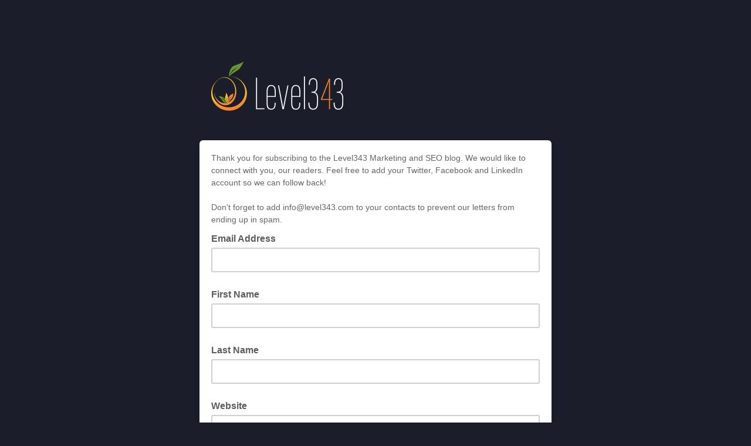

--- FILE ---
content_type: application/javascript
request_url: https://level343.us1.list-manage.com/3dOs37EFIoMBwtWElV5OXZbWhac/7NbEbVthkVrmzzza/IV0ZAg/QTtUNl/1zL3gB
body_size: 169579
content:
(function(){if(typeof Array.prototype.entries!=='function'){Object.defineProperty(Array.prototype,'entries',{value:function(){var index=0;const array=this;return {next:function(){if(index<array.length){return {value:[index,array[index++]],done:false};}else{return {done:true};}},[Symbol.iterator]:function(){return this;}};},writable:true,configurable:true});}}());(function(){qK();q0R();P8R();var sA=function(cG,vN){return cG*vN;};var E7=function(qp,Gv){return qp[xV[nA]](Gv);};var dr=function(QH,g0){return QH&g0;};var Ox=function(){Aw=["+<",")&6\x3f2<9;p#Z\x00[",")\"!3","(2\b\v8","\b/4","<L$X","[\x3f","IY-",")#4\r/\n+",">\x00\t","\v 4=Q/O\\",",%1O.mC\r$","^0","\b<\b",":","\x3f\r3.#2=QX\x07^)","5+",",T\vS9","R#Fr$uPM58^f3=R_F>5%bBex\x3fXb$J",">\'\n,f","-\r)\n<\f;>49W/N",":\\\x40%","5:","(B-X\bT\x3f","\x07|6.a\v1,\x00","7=WR\x07R9",">7N(O\v","\' #,B&Q:^-7","+(,F$N\x07Y9","g\fB\\fPH","6","6lHH","p#QE&-)](1\x07C\x07>","R& 3\t19\x3f+","# >7Wj^[jY&1\v.Kn1xE\x3fS\r^%","U2/B","\f=1D$\\#R)38","\nN","\n","R9*3.\f2\t+","-^[k2F26\x00/Z/Y\r",">+>,t#S\n\x40","D","$3\v.","=al","\x3f195:G8TE\"-/","","E8\v","<<5","2","","\f\v 7,K","67\x40\x3fN"," )88\x00:!j.","Y\vC+%","9c\x071<)83","^9)(8\r)Y!\r:9.F","4/\fg","/$;K/N","T8TU&","#S^<Y&2\x00K",",5,B","2<\t3.<5+P#R\x00#R9\b1","\r[)\b$)>\r","+K#[:R3","!$F&","M","\r8",":","<F)R\nb4:*0\r3","V&)-<\f2","43<9K:55S>9\r\v <X3C\'$=Q+_#\n1<8Ej\' p7Q.XQC%] }\f8\f\"5t$R\x00\\V8<}7=p5V9INV<Y$}&+$\"~1W/OX8 Ql})\n`","_+!\n\n6\' <1M/xX8","4","!\x3f,","W#Y","v~9X\x00X8\"$)E","bN\n14\v}\b\n+\rx^","h6)*)><\x3f5S>"," 5,",">56G/Y=V8\t","V<-70","0\f5","\'\x3fg)","8\\\x00X\'(,\f","ps","&28\b&+1<O/N\"^-).","\"\t\r5.G","\r\b107*Q%O","&1\v8",".XT/0(2","\n8 #=","4,>.n>E#^\vQ{#\ve\r\r:F\t\x00","u#0+)","v",".,",".\x00","0\r<)","h$4\t","\n\r+<=Q%P\vR8","z","-&!=|x 5x\".\x00:4","9\v,-\t","\n\x07/8","X>\r<-","d\".*8K&/#0","(2.\n","E\t;)","\v)","[%)\t/\n\x07\v",")(F\bTV9","Tw","34F+O:Z/\f1","\b>$","/1","78\f89+$\vJ-Sc#*(\t","%","T>","l","^12-2\r/#,","\' &9O#Y-V818=/","1P\\Z$1","9\t7))\n<\b\v\x07 7","\".&\n;<=","*","56","&568>\x00*L>R\r[","8-$\x07","):8\n\x00+3,J%S","<","*","\'4\t8","\x3f\f","\r,0\"2","=$9\x40!","+<\r",":+)\n9\x00","(\r","/\t\r+\x077Q!X","Z/\\>Q\b\v15"];};var Vn=function T4(Fw,zN){'use strict';var KV=T4;switch(Fw){case sP:{Np.push(R8);var Hb;return Hb=pv(pv(TP[Zr()[MH(Ww)](OK,Dc,p8,c7)][Mr()[Yn(U4)](GZ,Fx)])),Np.pop(),Hb;}break;case xh:{Np.push(tp);try{var nV=Np.length;var KN=pv(pW);var OH=E8(TP[Mr()[Yn(fO)](EB,zc)](TP[Zr()[MH(Ww)](jd,zx,p8,pv(pv([])))][Fn(typeof Mr()[Yn(Or)],'undefined')?Mr()[Yn(Ow)](mN,P8):Mr()[Yn(sx)](Tw,VN)]),Uv(TP[Mr()[Yn(fO)].call(null,EB,zc)](TP[Zr()[MH(Ww)](jd,p8,p8,Mp)][fN()[MG(Tv)](Tw,U4,t8,s4,nc)]),dp));OH+=E8(Uv(TP[Mr()[Yn(fO)](EB,zc)](TP[Zr()[MH(Ww)](jd,pv(pv(A4)),p8,Yv)][l0()[Gc(fv)](t8,Ux)]),p8),Uv(TP[Mr()[Yn(fO)].apply(null,[EB,zc])](TP[Zr()[MH(Ww)](jd,ln,p8,jc)][Fn(typeof fN()[MG(Q7)],E8([],[][[]]))?fN()[MG(Kb)](MN,Dr,dG,Gb,nc):fN()[MG(zx)].apply(null,[j0,Dr,Cc,nN,G7])]),GO[sx]));OH+=E8(Uv(TP[Mr()[Yn(fO)](EB,zc)](TP[Fn(typeof Zr()[MH(In)],E8([],[][[]]))?Zr()[MH(Ww)].call(null,jd,Qr,p8,Mw):Zr()[MH(Yv)].apply(null,[xO,lD,R7,Y8])][xA(typeof mb()[U8(vb)],'undefined')?mb()[U8(zx)](O4,SH):mb()[U8(ln)].apply(null,[P8,RZ])]),Ww),Uv(TP[Mr()[Yn(fO)](EB,zc)](TP[Zr()[MH(Ww)].apply(null,[jd,O7,p8,Kb])][JH()[Qw(Ex)].call(null,lD,BZ)]),cQ[fN()[MG(Yv)](rc,YO,Dr,nA,q8)]()));OH+=E8(Uv(TP[Mr()[Yn(fO)].apply(null,[EB,zc])](TP[Zr()[MH(Ww)].call(null,jd,z8,p8,xb)][pn()[nb(Sc)](Jb,fv,CG,IT)]),vv),Uv(TP[Mr()[Yn(fO)](EB,zc)](TP[xA(typeof Zr()[MH(hG)],E8('',[][[]]))?Zr()[MH(Yv)].call(null,Xx,Dp,LV,FN):Zr()[MH(Ww)].apply(null,[jd,z8,p8,pv(pv({}))])][Mr()[Yn(jc)](BZ,Ix)]),GO[Dr]));OH+=E8(Uv(TP[Mr()[Yn(fO)](EB,zc)](TP[xA(typeof Zr()[MH(h8)],E8('',[][[]]))?Zr()[MH(Yv)](N0,wA,Vr,Mw):Zr()[MH(Ww)].call(null,jd,nA,p8,UD)][fN()[MG(Cb)].call(null,qv,Ex,WV,Ab,wc)]),GO[vb]),Uv(TP[Fn(typeof Mr()[Yn(Xn)],E8('',[][[]]))?Mr()[Yn(fO)](EB,zc):Mr()[Yn(sx)](K8,J8)](TP[xA(typeof Zr()[MH(lx)],'undefined')?Zr()[MH(Yv)](wc,O7,Yr,ww):Zr()[MH(Ww)](jd,p8,p8,ww)][l0()[Gc(FN)].call(null,sn,MW)]),sx));OH+=E8(Uv(TP[Mr()[Yn(fO)](EB,zc)](TP[Zr()[MH(Ww)].apply(null,[jd,S0,p8,pv([])])][JH()[Qw(pw)](gb,IW)]),T0),Uv(TP[Mr()[Yn(fO)].call(null,EB,zc)](TP[Zr()[MH(Ww)](jd,Ax,p8,nA)][Zr()[MH(c7)](pV,px,RG,lA)]),h8));OH+=E8(Uv(TP[Mr()[Yn(fO)](EB,zc)](TP[Zr()[MH(Ww)].apply(null,[jd,t8,p8,mp])][AA()[cp(Cb)].call(null,t8,wc,Ex,pv([]),A4,Ab)]),vb),Uv(TP[xA(typeof Mr()[Yn(Kb)],E8([],[][[]]))?Mr()[Yn(sx)].apply(null,[Gr,VA]):Mr()[Yn(fO)](EB,zc)](TP[Zr()[MH(Ww)](jd,z4,p8,T0)][mb()[U8(c7)](lp,CO)]),bc));OH+=E8(Uv(TP[Mr()[Yn(fO)](EB,zc)](TP[Zr()[MH(Ww)](jd,pv(pv(A4)),p8,pv(pv(A4)))][l0()[Gc(En)](fO,NN)]),Q7),Uv(TP[Mr()[Yn(fO)](EB,zc)](TP[Zr()[MH(Ww)](jd,Yv,p8,pv(pv({})))][Zr()[MH(z8)].apply(null,[Q3,Mp,gc,Yv])]),Xn));OH+=E8(Uv(TP[Mr()[Yn(fO)](EB,zc)](TP[Zr()[MH(Ww)].apply(null,[jd,pv(pv(dp)),p8,N7])][xA(typeof Zr()[MH(z8)],E8([],[][[]]))?Zr()[MH(Yv)](zc,mp,XG,Nc):Zr()[MH(Xc)](Q1,Dr,Jb,wA)]),cQ[Zr()[MH(CG)].apply(null,[W1,p8,Ex,U4])]()),Uv(TP[Mr()[Yn(fO)](EB,zc)](TP[Zr()[MH(Ww)].call(null,jd,pv(A4),p8,Qr)][JH()[Qw(fv)](hO,JT)]),lA));OH+=E8(Uv(TP[Mr()[Yn(fO)](EB,zc)](TP[Zr()[MH(Ww)](jd,U7,p8,FN)][mb()[U8(z8)](U4,P)]),Ab),Uv(TP[Mr()[Yn(fO)](EB,zc)](TP[Zr()[MH(Ww)].call(null,jd,pv(pv(A4)),p8,vb)][mv()[gp(Cb)].apply(null,[lH,Kb,Tv,pv([]),v7,wc])]),GO[lD]));OH+=E8(Uv(TP[Mr()[Yn(fO)].apply(null,[EB,zc])](TP[xA(typeof Zr()[MH(zx)],E8('',[][[]]))?Zr()[MH(Yv)](x8,WV,hG,pv(pv({}))):Zr()[MH(Ww)].apply(null,[jd,L7,p8,CV])][Zr()[MH(L8)](wQ,pv(A4),lD,pv(pv(dp)))]),Kb),Uv(TP[Mr()[Yn(fO)].apply(null,[EB,zc])](TP[Fn(typeof Zr()[MH(fO)],E8([],[][[]]))?Zr()[MH(Ww)](jd,WV,p8,CV):Zr()[MH(Yv)](gc,pw,G8,mp)][Mr()[Yn(Sc)](IR,t8)]),Yv));OH+=E8(Uv(TP[xA(typeof Mr()[Yn(In)],E8('',[][[]]))?Mr()[Yn(sx)](Sv,xO):Mr()[Yn(fO)](EB,zc)](TP[Zr()[MH(Ww)].apply(null,[jd,Ax,p8,pv(dp)])][pn()[nb(ln)](pv({}),p8,A4,Rm)]),Cb),Uv(TP[Mr()[Yn(fO)](EB,zc)](TP[Zr()[MH(Ww)](jd,lp,p8,U4)][xA(typeof JH()[Qw(fv)],'undefined')?JH()[Qw(dp)](Xb,WH):JH()[Qw(FN)](Ax,j7)]),kx));OH+=E8(Uv(TP[Mr()[Yn(fO)](EB,zc)](TP[Zr()[MH(Ww)](jd,pv(A4),p8,t8)][AA()[cp(kx)].call(null,vA,ZV,h8,lx,fv,sx)]),UD),Uv(TP[Mr()[Yn(fO)](EB,zc)](TP[Zr()[MH(Ww)](jd,px,p8,Cb)][xA(typeof Mr()[Yn(UD)],'undefined')?Mr()[Yn(sx)].call(null,r8,F8):Mr()[Yn(ln)](hh,ww)]),Dr));OH+=E8(Uv(TP[Mr()[Yn(fO)].call(null,EB,zc)](TP[xA(typeof Zr()[MH(fv)],'undefined')?Zr()[MH(Yv)].call(null,F7,Cb,TA,vb):Zr()[MH(Ww)](jd,WV,p8,jr)][Mr()[Yn(c7)](kK,fr)]),lD),Uv(TP[Mr()[Yn(fO)](EB,zc)](TP[Zr()[MH(Ww)].apply(null,[jd,ln,p8,Mw])][JH()[Qw(En)].apply(null,[wA,BO])]),bx));OH+=E8(Uv(TP[Mr()[Yn(fO)](EB,zc)](TP[Fn(typeof Zr()[MH(bc)],E8([],[][[]]))?Zr()[MH(Ww)].apply(null,[jd,zc,p8,En]):Zr()[MH(Yv)](Nb,pv(pv({})),zn,Y4)][fN()[MG(kx)].apply(null,[Gb,h8,YO,kx,w0])]),vA),Uv(TP[Mr()[Yn(fO)].apply(null,[EB,zc])](TP[Fn(typeof Zr()[MH(vb)],E8('',[][[]]))?Zr()[MH(Ww)](jd,bx,p8,hG):Zr()[MH(Yv)](jc,pv(dp),tG,An)][Zr()[MH(Ex)].call(null,Z,pv(dp),z4,pv({}))]),cQ[pn()[nb(c7)](Lp,Rw,pv(dp),lN)]()));OH+=E8(Uv(TP[Mr()[Yn(fO)](EB,zc)](TP[Zr()[MH(Ww)](jd,pv(A4),p8,zb)][Fn(typeof mb()[U8(G8)],E8([],[][[]]))?mb()[U8(Xc)].apply(null,[Lp,C3]):mb()[U8(zx)].call(null,qx,Jv)]),lx),Uv(TP[Mr()[Yn(fO)](EB,zc)](TP[Zr()[MH(Ww)](jd,wA,p8,s4)][l0()[Gc(t8)].apply(null,[px,km])]),U7));OH+=E8(E8(Uv(TP[Mr()[Yn(fO)](EB,zc)](TP[pn()[nb(Ww)](pv(pv(dp)),NA,s4,Od)][Mr()[Yn(z8)](G7,A4)]),s4),Uv(TP[Mr()[Yn(fO)](EB,zc)](TP[Fn(typeof Zr()[MH(pw)],'undefined')?Zr()[MH(Ww)](jd,U7,p8,zc):Zr()[MH(Yv)](xb,pv(pv([])),hb,U4)][JH()[Qw(t8)].call(null,dp,wP)]),GO[bx])),Uv(TP[Mr()[Yn(fO)](EB,zc)](TP[Fn(typeof Zr()[MH(c7)],E8('',[][[]]))?Zr()[MH(Ww)](jd,Sc,p8,Ex):Zr()[MH(Yv)].apply(null,[CO,G8,dV,lD])][pn()[nb(z8)].apply(null,[Ex,dp,pv(pv(dp)),f3])]),hG));var S7;return S7=OH[Zr()[MH(lx)](sB,ln,GG,An)](),Np.pop(),S7;}catch(Lx){Np.splice(C8(nV,dp),Infinity,tp);var V4;return V4=mb()[U8(nA)](VH,NR),Np.pop(),V4;}Np.pop();}break;case K1:{Np.push(r7);try{var TH=Np.length;var jn=pv(pW);var Ic;return Ic=pv(pv(TP[Zr()[MH(Ww)].call(null,NP,pv(pv([])),p8,pv([]))][mb()[U8(Sc)].call(null,mn,Yr)])),Np.pop(),Ic;}catch(L0){Np.splice(C8(TH,dp),Infinity,r7);var Ob;return Np.pop(),Ob=pv(pv(Md)),Ob;}Np.pop();}break;case k6:{Np.push(Kr);try{var Tb=Np.length;var kv=pv({});var bH;return bH=pv(pv(TP[Zr()[MH(Ww)].apply(null,[KW,CV,p8,pv(pv(A4))])][mb()[U8(jc)](jb,IW)])),Np.pop(),bH;}catch(CN){Np.splice(C8(Tb,dp),Infinity,Kr);var Ip;return Np.pop(),Ip=pv({}),Ip;}Np.pop();}break;case xW:{Np.push(lv);var kH;return kH=xA(typeof TP[Zr()[MH(Ww)](W6,S0,p8,pv(pv(dp)))][mb()[U8(Ow)].apply(null,[zH,FW])],pn()[nb(Ab)](pv(dp),Nc,Ab,nW))||xA(typeof TP[Fn(typeof Zr()[MH(Xn)],E8([],[][[]]))?Zr()[MH(Ww)].call(null,W6,lx,p8,YO):Zr()[MH(Yv)](Tx,Rw,Dv,Mp)][mv()[gp(Yv)].call(null,tb,Kb,vv,pv({}),pv(A4),hM)],pn()[nb(Ab)].apply(null,[Bp,Nc,An,nW]))||xA(typeof TP[Fn(typeof Zr()[MH(zx)],'undefined')?Zr()[MH(Ww)](W6,pv(pv({})),p8,Jb):Zr()[MH(Yv)].apply(null,[tG,pv({}),qH,Rw])][xA(typeof Zr()[MH(pw)],E8([],[][[]]))?Zr()[MH(Yv)](jc,O7,gv,WV):Zr()[MH(ln)](Ld,Lp,U4,sn)],pn()[nb(Ab)].apply(null,[jc,Nc,Pn,nW])),Np.pop(),kH;}break;case dQ:{var MO=zN[Md];Np.push(EA);try{var Wr=Np.length;var E0=pv(pW);if(xA(MO[Mr()[Yn(J7)](Jw,O7)][JH()[Qw(Lp)].apply(null,[rw,Uc])],undefined)){var Sb;return Sb=mv()[gp(kx)](X4,p8,Y8,Sc,tr,n0),Np.pop(),Sb;}if(xA(MO[Mr()[Yn(J7)].call(null,Jw,O7)][JH()[Qw(Lp)](rw,Uc)],pv([]))){var cV;return cV=mb()[U8(nA)](VH,KG),Np.pop(),cV;}var Iw;return Iw=l0()[Gc(p8)](c7,mx),Np.pop(),Iw;}catch(lc){Np.splice(C8(Wr,dp),Infinity,EA);var sr;return sr=xA(typeof mb()[U8(dp)],'undefined')?mb()[U8(zx)](cO,SH):mb()[U8(CG)].apply(null,[xr,F]),Np.pop(),sr;}Np.pop();}break;case V:{var hp=zN[Md];var c4=zN[pW];Np.push(fw);var nH=c4[Fn(typeof pn()[nb(T0)],E8('',[][[]]))?pn()[nb(FN)](pv([]),c7,vb,M6):pn()[nb(In)](Ex,Jr,jc,Lb)];var Wc=c4[xA(typeof pn()[nb(t8)],'undefined')?pn()[nb(In)](N7,Nw,zb,vw):pn()[nb(En)](Qr,FN,pv(pv(A4)),nv)];var F0=c4[fN()[MG(bx)].apply(null,[L8,lA,Tv,h8,QN])];var HO=c4[Mr()[Yn(px)](Vv,pr)];var n7=c4[l0()[Gc(Nc)](Pn,Un)];var x4=c4[pn()[nb(t8)](v7,mp,z4,rA)];var M0=c4[l0()[Gc(Fx)].apply(null,[LU,J2])];var KX=c4[Zr()[MH(px)].call(null,GB,Ax,S0,Kb)];var hg;return hg=JH()[Qw(Ww)](t8,K9)[pn()[nb(Cb)](vA,VH,ww,Kr)](hp)[pn()[nb(Cb)](WV,VH,jc,Kr)](nH,fN()[MG(Ab)].call(null,MN,Xn,pv(A4),dp,Pq))[pn()[nb(Cb)].apply(null,[pv(pv(dp)),VH,pv(dp),Kr])](Wc,fN()[MG(Ab)](MN,g2,Fx,dp,Pq))[pn()[nb(Cb)](pv(pv(A4)),VH,pv(pv(dp)),Kr)](F0,fN()[MG(Ab)].call(null,MN,g2,bx,dp,Pq))[pn()[nb(Cb)](Hq,VH,J7,Kr)](HO,fN()[MG(Ab)].call(null,MN,zx,Xc,dp,Pq))[pn()[nb(Cb)](jr,VH,xI,Kr)](n7,fN()[MG(Ab)](MN,Ix,pv({}),dp,Pq))[pn()[nb(Cb)](dG,VH,pv(pv(dp)),Kr)](x4,fN()[MG(Ab)](MN,fr,Y8,dp,Pq))[pn()[nb(Cb)].apply(null,[O7,VH,pr,Kr])](M0,xA(typeof fN()[MG(Kb)],E8([],[][[]]))?fN()[MG(zx)](hb,fr,pv({}),lD,px):fN()[MG(Ab)].call(null,MN,Hq,z4,dp,Pq))[pn()[nb(Cb)].call(null,J7,VH,hG,Kr)](KX,Mr()[Yn(Tv)].call(null,H9,Dz)),Np.pop(),hg;}break;case O6:{var HE=zN[Md];var BX=zN[pW];Np.push(zY);if(TJ(typeof TP[pn()[nb(Ww)].call(null,Gb,NA,Nc,JQ)][l0()[Gc(px)](T0,G9)],l0()[Gc(Q7)](FS,Y))){TP[pn()[nb(Ww)].apply(null,[fv,NA,L8,JQ])][l0()[Gc(px)](T0,G9)]=(Fn(typeof JH()[Qw(z8)],E8('',[][[]]))?JH()[Qw(Ww)](t8,fs):JH()[Qw(dp)].apply(null,[Bs,Uc]))[pn()[nb(Cb)](z8,VH,Ww,tY)](HE,AA()[cp(p8)].call(null,Ww,RX,s4,lx,U5,dp))[pn()[nb(Cb)].apply(null,[WV,VH,N7,tY])](BX,JH()[Qw(px)].apply(null,[cO,I6]));}Np.pop();}break;case F6:{var UJ=zN[Md];var JU=zN[pW];Np.push(kE);if(pv(xt(UJ,JU))){throw new (TP[Fn(typeof Zr()[MH(z8)],'undefined')?Zr()[MH(zb)](nR,jb,bx,G8):Zr()[MH(Yv)](D9,Nc,gL,pv([]))])(mb()[U8(Ex)].call(null,hG,lY));}Np.pop();}break;case Y3:{Np.push(r5);var xJ=pv({});try{var VY=Np.length;var xX=pv(pW);if(TP[Zr()[MH(Ww)].call(null,vM,Ex,p8,J7)][mb()[U8(Sc)].apply(null,[mn,mL])]){TP[Zr()[MH(Ww)](vM,xI,p8,FN)][mb()[U8(Sc)].apply(null,[mn,mL])][pn()[nb(Qr)](lp,g2,wA,E)](mb()[U8(O7)](cO,R6),pn()[nb(WV)].apply(null,[O7,zx,L8,IY]));TP[Zr()[MH(Ww)].apply(null,[vM,bx,p8,A2])][mb()[U8(Sc)].apply(null,[mn,mL])][Zr()[MH(An)](fX,pv(pv([])),J7,S0)](mb()[U8(O7)].apply(null,[cO,R6]));xJ=pv(pv([]));}}catch(wX){Np.splice(C8(VY,dp),Infinity,r5);}var ML;return Np.pop(),ML=xJ,ML;}break;}};var II=function(Zk){if(Zk===undefined||Zk==null){return 0;}var m9=Zk["toLowerCase"]()["replace"](/[^0-9]+/gi,'');return m9["length"];};var wL=function(OI){var Ak=OI[0]-OI[1];var QY=OI[2]-OI[3];var QU=OI[4]-OI[5];var P5=TP["Math"]["sqrt"](Ak*Ak+QY*QY+QU*QU);return TP["Math"]["floor"](P5);};var Qg=function(){return ["\v\t4X","7","#\f0CK \'\b)\x07:\f3%wZ6US*\x00$\r",",,","I*7",",:>","31\"9-\t9","\x3f\'\x07)4KHck\\+\"\r2","(WHOa","\r4MZ\n","92O","\b:=!\b)&#\bj&IC7%C\x3f4*#","\x000/84RJ","KX1\x07.","*=8:","-7","5->","F8\x00>>{$ %AJ&","8FO&ID\f\f;;:\t/DW","\t6\r;","","+8NH"," >FZ*I]*\n;\x008\b&","HK","\v=9\x3f","k]LvAi\x3f_;\x00\riDtrHz|{l\ty~S","\v9H[","T/-q","9%","\v78S]0=7","L\x40","\b&%Iw&B","\x00\x005/\b/\b:O","=*.,","]Q7.\x07.(-%:\x3f!",".\v)6,/\ber\fka\f:69\x07=6EJ\t.91:\t&\n3 ZO7NF)2_imW~IMbDfl","d.\b,  7 x_~a+\f5\v=B\"`}.\bb&5\b\t$bIkvPRm\n\".4*=&\vi_+b!#!\t&\x07Rfqr[\v&-:B-:050+|\'mnzb/\vy 8 \x3f=*cj>\bh1g\bzq;\n\"=)=V&\t2eZ./5+\x00\t$i}}u(\b5;(%\t:`l\"\t0.3\vi4w&\".4\t1-:EhV5%!\t.\"~zw=\'\'S.%\v=2esn.80/\t$}Mhb(\n\b\v<%\b9>`l\f4%\t\'mxS#<\"\x3f;!=9On.|\x00,-$\v[f^:.!$.=\n%\v)ODX.\b,+$te( <%%I=IL\x07\'7\x073\x00<fOyzV=~2.<\"\b90tn.\'>82\x07}4|Swx{(\n\" *l%):Om<\'di\t %\n$iD~q\x07\b\f\v\v=:L-<+m}Wb\n\n\"=.)3`j>\b\b7%\r4ivm(2.==:>sw\f\b0./PmmxcnX<\"*\t\r%\v6n.(Q\vmyzs=.6\v=1r.\b/0\nW jyjq\b)1\v=\x00[\b\f,0%#\r2i}zrgQ!33!gI_8!9AW*V)KRCT3x670j5$`pn,*:,>1\t$/y4\\(7\v( `~.\vhH\f\tbpiu+-9\b*&Tn>\bX\n6\x00z\t6\vop~a,^0>\\>>`g\fz8\x3f#1+]K\x07Wq3\x07\'/\'pn-|\x00,4 {$\fi~/u\x00=\'5sk&\v==wC\r%, \n\t$v\x00iP|m(6.1*!K`n\n,0\v\x07\t!/ivv=(~2.2\t:`mZ.\f\t\'il z(\b\x00+\r%\v*6fW-4f!\t$&i}-v=(.\n%\vBn+z/0\b+ lPzz\':3&.2&1N\"X\n21#U4_}zq>  \b%\x07tn.\'_n\x000\'pil z(\b*\r%\v.\f1ya\x0016).0%\n\v\x006i}tz8\n!\"=\n%\v~.\n8(0%R\'|Z(.6.3.,6\fcB6,2KirwP\v(\n\r\"jj5\v\x3f.>h.2,n\x000\') \ni}LT\'$\b*%\v=9;bH.\b\"h {$hi}/q~#&$.%\vM<6~.\ni0\r/$d^\bzq*H>\n!\v=1dL.\v(\n23\r+4mmzq0+.\r&=:>}\f\b(\x000\' r&iyiq#<1\'6\b9:LL]*/ %\v\x3f%_}jb(\r5\f!-:tD=>(\n0%7!\ti}yu(\'9!;&9*b|*\x07&,0%\x070DXXq;\n\"!3><(O:tn,b\'2vammuim#\':7\n367vy-4f!\t$&i}/St=(P-><4s\v#f`^\x070\b 0 lPzb01\x00%\t)>;fn\x3f*X\n40#s0jyz([6h=:0tn.\"d\x3f85W\tiPuS-x\"\t;]2\fJ`pn*+k03!\t\'-\x40^.iF<\n\"X\x3f%\v3Hf``:\b(j9#/7~Q!|\t(\n8:.o8!\v=-7Mn.&\x3f0]\x3f\vpgiyuo/$\b\n%\rk.\x000&qbil x\t)-\'\".\n=.pn+*Th) =$kj6nq#6\rw<%s\v\tf``:\b%9\n\t\ft\\u(>6.3\f:n6=,>1-V/iv\fnh(\x00\".0:kv9\n6,\'\r*iP+u(9]o67vy-#4\'6 \x3fsd\x40^cw\v.$.%\b/\tfeh*\b,7$<K zq1(\n\")=1\v=`sd.\b/`4Q$\x00mqzqk+%=\v\f1\x00*-wI;\"h(\t2(&<Qi}}R(\nZ]anQ=8d[\b\n03}Pk_o\\(2;\v\v=:j;%,\b \r$cbT \tf\b< \r(=\r=:`m\'b*p0%34giz\\8r+4%(k_\r$7\x000&}4~y\bq<\n!o\x07\'\n-\b%70.%(%2i\tzw\vZj\n}>`y5d<$}}WzP<\'.0&4acn.=,3)y\x07/ivv(~2.0O:tn.\"<l64%\t\x00iPOS-x!\r%&:pn(+;.\vB6\'$~Y4zq(*&%\v(\x3f9`n%3;9=0%7!\ti}-xW(\n9;a(%=:yy\'\bT,3%\t/\x07jjtzq(\b&$\t\r&=:;{j\f\b(\x000\'+T3&iyiq# 6\'6\b9:Oa7*/ %\v!_}jb(.\"\x00%-:tx\\%,\t\')\'v\x00i\'Pb)(6.2\f\tI*bN*\x00,\v>P-5oVzU\v(\n\v\r)>>`d6{98:\x3f\"Lqz\x079,\n\" \r%$26`k\b\'i!\x07\t\\4#}\fnq!\t\v\f6\b+NeH*\b0\n1$}}VSl\\\",;n\vP\x00`n\x00%\t/(iz^\b|:\n9B\"e,\x3f2,n\x000-+\"(KqR0=>\">]=,`pn,*`51\t$-p_\\(=\n%\v*-d~.\n2\\+D5\t&\':|kSP<\'\f=%#[u:%$\te3%\t)p\fa*/%/+=:8Il**9\'V>P[\vWq#{4\r%$2#`pn,)/5\x07\tPmh}\x00\x3f+\".j\r)D\"H*\b9!=0%(\ti}vjq\b/.\x0716`;b,0\'\x00\'+2Fr/hgkY|*)=N`j;]:4%\tW8Kz\x079,\n\"\fQ=8}8|\x00,\x07A6\x3f$\t+D}qh\b  $%\bK\x07`n+%,%<\t$v\x00iQx2(\n9\\9\bQ!H6sn.8\f/ iX9_w/%=\"\'\f+B\"eC.\b\v9\x3f;*\b%$imy(\b6^l%):Ma_*<.\vZP\n$\tzs\r,.\b<%-:tx=>\"0 !\x00i{!|f+3x1\x00 8,&=:su-f,0\'\x00jyz^(\"+4%\x00*=dn-$)9<T)(mxe\t=x\" \r%!\x3fpn(c32\"x$]}zrgP,.<%-:Bh)02_\r\n\x00ite(%!\x00; &=:N~,5/-/ivof<\n\"%\v<\v=tn.%168\v\t$Xszq2\rV>2!M,`pn,\t,;\'$b]hnq\x07/\r5\r.>bxZ!5\x007\x3f(< \x3fo{zq(~\f/%=:Y}\'\b(\n3>-0CnXq\n\t50%\v68dn.\b=\x000%\t\x3f3iszq5;\r+;%\v-:`i\v\f\x00,56U\x3f$","&","\x40","<0\x07\x3f;Ub\x00-4","\x0092W","\v\'","\t)8\x07:","91","(W\t","=%","\r;1*<MS6O\n\x3f\n=","-EnRU)\f9","=","&\b9:\x00\f\'5MR","!q]\x00=>\"!+.","*5","<=+4%\v(!\x40[\n","*7>ZY","Gm","N,N^:","3VK","-/","\fK&YT,\x00=,$>-DL=>","%$DP\n_","\v$&RN\b,","SJ&=>",",U|7\x07.","\v$ RJ9","E=\n\rb",":1NM\ni)><","9\b6Jc\n\'","$KE","\n>%8-\b","0Uj,<\b5%&1+\"<M","lN!","!&<",">*\n)\b:O","U9","2\v05;D]<*#\b>\x3f(",")%","X&M`7.=9+\r%","=>H[;,<4#167>Z]$^","N[\x07,#","\vo} \r5:!&0O[","a","-N]<\f9 \x00-1","\r","\n<BJ:","O&Oy*\f&","60\'","]Q7.\x07.(-%:>6J\x40\t/"," 7","R^~","!\v","*:\t%\n","=4\x07 \':MHZB\x3f8\"1","36","HA\f%$\t>\"","K\x005(",":\n7>KS/","f!","\"MR\'","8\x005",".\x00<*\b/","\v&\"%",":\f-6AZ:","T1\n>\n6+"," \x00\"","1\'\'","9)#,<E[\x07","fo","S11\r>SE",";-\v","-:%=","_","Z%H","+",";\r","T;\x3f5","\x402,\n+$=","*\"\x3fLO","&QN*9(#2<\f,\x3f",")"," M","t\tg&%wL\"IQ3t(:Y",";0\n$!","\v+","drc",":%QC\n0\b48#&0\\I1^","\f0C:%","=4/","H&\n-k","0","+#","LY6","G=!a~^","~^*\f9","T3\f","","!!7#`FPGK2`Q|}","2\x40Y Py.\n\b6>\b9","\x07\n:*",")\f=","!<",")>+$J","\v2*\"A^*WY*(\v68","4R[&\'5\b#","-\x074^U ^t\x3f*","O3ZG0","\b)7XNND1$\f\f"];};var C8=function(jX,lz){return jX-lz;};var fJ=function(){fl=["\x6c\x65\x6e\x67\x74\x68","\x41\x72\x72\x61\x79","\x63\x6f\x6e\x73\x74\x72\x75\x63\x74\x6f\x72","\x6e\x75\x6d\x62\x65\x72"];};var Fq=function(){return SY.apply(this,[LR,arguments]);};var Ck=function(tO){var rk=0;for(var YE=0;YE<tO["length"];YE++){rk=rk+tO["charCodeAt"](YE);}return rk;};var pS=function(M5,pY){return M5 in pY;};var AJ=function(){var W5;if(typeof TP["window"]["XMLHttpRequest"]!=='undefined'){W5=new (TP["window"]["XMLHttpRequest"])();}else if(typeof TP["window"]["XDomainRequest"]!=='undefined'){W5=new (TP["window"]["XDomainRequest"])();W5["onload"]=function(){this["readyState"]=4;if(this["onreadystatechange"] instanceof TP["Function"])this["onreadystatechange"]();};}else{W5=new (TP["window"]["ActiveXObject"])('Microsoft.XMLHTTP');}if(typeof W5["withCredentials"]!=='undefined'){W5["withCredentials"]=true;}return W5;};var Eg=function(GI,z5){return GI<=z5;};var WE=function(){return IS.apply(this,[Z1,arguments]);};var rt=function lL(q5,JI){'use strict';var kX=lL;switch(q5){case xM:{Np.push(Rz);var Vl=mv()[gp(vA)](pI,p8,In,Lp,pv(pv({})),ZV);var ZY=Mr()[Yn(sn)](Im,Ax);for(var GS=A4;w9(GS,zU);GS++)Vl+=ZY[pn()[nb(p8)].apply(null,[Cc,Gb,z8,Bh])](TP[Fn(typeof pn()[nb(UD)],E8([],[][[]]))?pn()[nb(nA)](Mp,Mp,Xc,Sv):pn()[nb(In)](mp,UX,Lp,C5)][JH()[Qw(Ow)](FN,mC)](sA(TP[pn()[nb(nA)].apply(null,[pv(pv([])),Mp,h8,Sv])][l0()[Gc(Sc)](FL,q8)](),ZY[mb()[U8(A4)].apply(null,[c7,l3])])));var Cs;return Np.pop(),Cs=Vl,Cs;}break;case YB:{var j9=JI[Md];Np.push(qE);var mq=mv()[gp(kx)](X4,p8,CV,kx,xI,Dk);try{var EI=Np.length;var pE=pv([]);if(j9[Mr()[Yn(J7)](KW,O7)][mb()[U8(WV)].call(null,Dc,jB)]){var Pk=j9[xA(typeof Mr()[Yn(sn)],E8('',[][[]]))?Mr()[Yn(sx)](rz,Fk):Mr()[Yn(J7)](KW,O7)][mb()[U8(WV)](Dc,jB)][Zr()[MH(lx)](RZ,Cc,GG,zx)]();var XL;return Np.pop(),XL=Pk,XL;}else{var RY;return Np.pop(),RY=mq,RY;}}catch(qq){Np.splice(C8(EI,dp),Infinity,qE);var hY;return Np.pop(),hY=mq,hY;}Np.pop();}break;case DT:{var qL=JI[Md];Np.push(Az);var M9=l0()[Gc(lp)](Vq,kQ);var Hk=l0()[Gc(lp)].apply(null,[Vq,kQ]);if(qL[pn()[nb(Ww)](nA,NA,pv(pv(dp)),MB)]){var VE=qL[pn()[nb(Ww)](sx,NA,pv({}),MB)][AA()[cp(vA)](v7,Ss,wA,Cb,CI,bc)](Fn(typeof mb()[U8(Dr)],E8([],[][[]]))?mb()[U8(Mp)].apply(null,[G8,VK]):mb()[U8(zx)].call(null,Mg,bU));var Tl=VE[Mr()[Yn(O7)](lW,z4)](AA()[cp(N7)](pw,XE,Ex,U7,Ug,zx));if(Tl){var l2=Tl[mv()[gp(N7)].call(null,RU,vb,lD,En,hG,Qz)](JH()[Qw(Hq)](A4,Zq));if(l2){M9=Tl[xA(typeof Zr()[MH(Ex)],E8('',[][[]]))?Zr()[MH(Yv)].call(null,tS,Rw,t5,G8):Zr()[MH(sn)](UM,WV,Dp,Y8)](l2[mb()[U8(v7)].call(null,VJ,nc)]);Hk=Tl[Fn(typeof Zr()[MH(U7)],E8([],[][[]]))?Zr()[MH(sn)](UM,L8,Dp,pv(pv({}))):Zr()[MH(Yv)](vJ,g2,bX,pv(dp))](l2[Mr()[Yn(WV)](rT,v7)]);}}}var AU;return AU=n5(Yd,[AA()[cp(lx)].call(null,Dr,XE,pv(A4),lx,H9,h8),M9,xA(typeof Mr()[Yn(kx)],E8([],[][[]]))?Mr()[Yn(sx)].call(null,Us,NJ):Mr()[Yn(Mp)].call(null,nM,Dl),Hk]),Np.pop(),AU;}break;case F6:{var OY=JI[Md];Np.push(w5);var Yq;return Yq=pv(pv(OY[Mr()[Yn(J7)](tG,O7)]))&&pv(pv(OY[Mr()[Yn(J7)].apply(null,[tG,O7])][AA()[cp(Yv)](In,NI,hG,s4,wt,zb)]))&&OY[Mr()[Yn(J7)].call(null,tG,O7)][AA()[cp(Yv)](In,NI,Fx,CG,wt,zb)][A4]&&xA(OY[Mr()[Yn(J7)].call(null,tG,O7)][AA()[cp(Yv)](L8,NI,g2,G8,wt,zb)][A4][Zr()[MH(lx)](XK,g2,GG,YO)](),pn()[nb(v7)](Mw,zb,pv(pv({})),p1))?l0()[Gc(p8)](c7,bI):Fn(typeof mb()[U8(vv)],E8('',[][[]]))?mb()[U8(nA)].call(null,VH,RJ):mb()[U8(zx)](ds,GY),Np.pop(),Yq;}break;case pW:{var hE=JI[Md];Np.push(Xt);var cS=hE[Mr()[Yn(J7)](Wm,O7)][Zr()[MH(O7)](c6,nA,A4,zb)];if(cS){var pz=cS[Zr()[MH(lx)].call(null,vd,pv([]),GG,fr)]();var JX;return Np.pop(),JX=pz,JX;}else{var Fg;return Fg=mv()[gp(kx)].apply(null,[X4,p8,Dz,Ax,mp,Is]),Np.pop(),Fg;}Np.pop();}break;case Hm:{Np.push(Tq);throw new (TP[Zr()[MH(zb)].apply(null,[KT,Qr,bx,v7])])(mb()[U8(Hq)](v7,Cl));}break;case YM:{var Dq=JI[Md];Np.push(mS);if(Fn(typeof TP[JH()[Qw(h8)](CG,vm)],l0()[Gc(Q7)].call(null,FS,B))&&TJ(Dq[TP[JH()[Qw(h8)](CG,vm)][Zr()[MH(Cb)](VB,YO,L7,Nc)]],null)||TJ(Dq[fN()[MG(S0)].apply(null,[HY,Yv,pv(pv([])),T0,q2])],null)){var dE;return dE=TP[pn()[nb(S0)](pv({}),A4,k2,Gg)][Zr()[MH(Fx)].apply(null,[NZ,pv(dp),U7,CG])](Dq),Np.pop(),dE;}Np.pop();}break;case XZ:{var Xq=JI[Md];var sO=JI[pW];Np.push(s4);if(rg(sO,null)||HS(sO,Xq[Fn(typeof mb()[U8(nA)],E8('',[][[]]))?mb()[U8(A4)](c7,kL):mb()[U8(zx)](xL,nX)]))sO=Xq[mb()[U8(A4)].apply(null,[c7,kL])];for(var d5=A4,Wk=new (TP[pn()[nb(S0)](Dp,A4,Lp,GG)])(sO);w9(d5,sO);d5++)Wk[d5]=Xq[d5];var zL;return Np.pop(),zL=Wk,zL;}break;case QZ:{var EU=JI[Md];Np.push(ZE);var EE=JH()[Qw(Ww)](t8,mg);var Et=JH()[Qw(Ww)].call(null,t8,mg);var YY=fN()[MG(U7)](S2,jb,vA,s4,cJ);var Ms=[];try{var f9=Np.length;var cX=pv(pv(Md));try{EE=EU[Zr()[MH(v7)](qz,Mw,sx,pv(pv([])))];}catch(gk){Np.splice(C8(f9,dp),Infinity,ZE);if(gk[l0()[Gc(Ab)](J7,gh)][pn()[nb(lp)](pv([]),Ix,pv(pv(A4)),WU)](YY)){EE=Mr()[Yn(z4)](nv,xb);}}var QL=TP[pn()[nb(nA)].apply(null,[t8,Mp,fO,A9])][JH()[Qw(Ow)](FN,XR)](sA(TP[pn()[nb(nA)](Ix,Mp,pv(dp),A9)][l0()[Gc(Sc)](FL,VN)](),mN))[Zr()[MH(lx)].apply(null,[NT,sx,GG,In])]();EU[Zr()[MH(v7)](qz,vv,sx,z4)]=QL;Et=Fn(EU[xA(typeof Zr()[MH(dp)],E8('',[][[]]))?Zr()[MH(Yv)](LV,c7,dX,tr):Zr()[MH(v7)].call(null,qz,vA,sx,T0)],QL);Ms=[n5(Yd,[Mr()[Yn(h8)](fB,l5),EE]),n5(Yd,[Zr()[MH(nA)].apply(null,[Xg,Y8,zX,pv(pv(A4))]),dr(Et,dp)[Zr()[MH(lx)].call(null,NT,pv([]),GG,pv(dp))]()])];var Gk;return Np.pop(),Gk=Ms,Gk;}catch(U9){Np.splice(C8(f9,dp),Infinity,ZE);Ms=[n5(Yd,[Mr()[Yn(h8)](fB,l5),EE]),n5(Yd,[Zr()[MH(nA)].call(null,Xg,CV,zX,t8),Et])];}var v5;return Np.pop(),v5=Ms,v5;}break;case jZ:{var qg=JI[Md];Np.push(DI);var Sk=xA(typeof mv()[gp(bc)],E8(JH()[Qw(Ww)].apply(null,[t8,bQ]),[][[]]))?mv()[gp(nA)].call(null,jg,dg,Qr,mp,tr,Kl):mv()[gp(kx)](X4,p8,Dr,S0,Kb,BE);var nS=Fn(typeof mv()[gp(lD)],E8([],[][[]]))?mv()[gp(kx)].apply(null,[X4,p8,Mp,Mp,fv,BE]):mv()[gp(nA)].call(null,BJ,WL,En,jb,L8,S2);var ZJ=new (TP[Mr()[Yn(hG)].apply(null,[Cq,WV])])(new (TP[Mr()[Yn(hG)](Cq,WV)])(Mr()[Yn(Dp)](Ct,fv)));try{var SO=Np.length;var V5=pv([]);if(pv(pv(TP[Zr()[MH(Ww)].call(null,gW,ww,p8,pv(pv({})))][pn()[nb(h8)].call(null,jc,Xn,pv(pv([])),O)]))&&pv(pv(TP[Zr()[MH(Ww)](gW,T0,p8,Sc)][pn()[nb(h8)](pv(pv({})),Xn,mp,O)][l0()[Gc(zc)](kJ,XN)]))){var jJ=TP[pn()[nb(h8)](sn,Xn,dp,O)][l0()[Gc(zc)].call(null,kJ,XN)](TP[xA(typeof pn()[nb(In)],'undefined')?pn()[nb(In)].call(null,pv(dp),QE,ln,Xz):pn()[nb(Y4)](FN,Y4,pv([]),OA)][mb()[U8(vv)](Vz,jO)],xA(typeof mb()[U8(Cb)],E8('',[][[]]))?mb()[U8(zx)].call(null,K5,lD):mb()[U8(xI)](Or,OK));if(jJ){Sk=ZJ[pn()[nb(WV)].call(null,sx,zx,pv(pv(dp)),Yp)](jJ[Mr()[Yn(h8)](wr,l5)][Zr()[MH(lx)].call(null,Dx,zc,GG,k2)]());}}nS=Fn(TP[Zr()[MH(Ww)](gW,Cb,p8,Mw)],qg);}catch(H5){Np.splice(C8(SO,dp),Infinity,DI);Sk=mb()[U8(CG)].apply(null,[xr,O8]);nS=mb()[U8(CG)](xr,O8);}var dk=E8(Sk,Uv(nS,dp))[Zr()[MH(lx)].call(null,Dx,Ow,GG,pv([]))]();var Gl;return Np.pop(),Gl=dk,Gl;}break;}};var Ag=function(n2){var xU=n2%4;if(xU===2)xU=3;var KY=42+xU;var Pg;if(KY===42){Pg=function FI(Yz,TI){return Yz*TI;};}else if(KY===43){Pg=function RL(jI,Mq){return jI+Mq;};}else{Pg=function j5(ws,Ft){return ws-Ft;};}return Pg;};var QI=function(){return X5.apply(this,[sP,arguments]);};var Uv=function(FE,Kg){return FE<<Kg;};var Nt=function Tg(Dg,MJ){'use strict';var ps=Tg;switch(Dg){case ZP:{var Bg=MJ[Md];Np.push(Jq);var x5=TP[pn()[nb(h8)].apply(null,[sx,Xn,hG,Zb])](Bg);var qX=[];for(var OJ in x5)qX[l0()[Gc(A4)](z4,qO)](OJ);qX[Fn(typeof Zr()[MH(Fx)],E8([],[][[]]))?Zr()[MH(s4)].call(null,Pz,pv(pv([])),Ab,U4):Zr()[MH(Yv)](Pz,pv(dp),YL,pv({}))]();var wE;return wE=function MY(){Np.push(VU);for(;qX[mb()[U8(A4)].apply(null,[c7,NL])];){var qJ=qX[l0()[Gc(Ow)](Fx,NN)]();if(pS(qJ,x5)){var Z5;return MY[pn()[nb(vb)](YO,sx,sn,VV)]=qJ,MY[mb()[U8(hG)](zx,KW)]=pv(dp),Np.pop(),Z5=MY,Z5;}}MY[mb()[U8(hG)].apply(null,[zx,KW])]=pv(A4);var AI;return Np.pop(),AI=MY,AI;},Np.pop(),wE;}break;case k6:{Np.push(Jr);this[mb()[U8(hG)].call(null,zx,Rc)]=pv(A4);var CE=this[fN()[MG(T0)](tL,Yv,pv(pv([])),T0,bq)][A4][pn()[nb(k2)].apply(null,[Mw,s4,z8,L2])];if(xA(Zr()[MH(UD)](VX,lA,Mw,k2),CE[fN()[MG(Ww)](zn,mp,In,Ww,bq)]))throw CE[Fn(typeof l0()[Gc(T0)],E8('',[][[]]))?l0()[Gc(J7)](v7,rs):l0()[Gc(T0)].apply(null,[lI,sq])];var Oz;return Oz=this[pn()[nb(Or)](z4,jc,T0,rq)],Np.pop(),Oz;}break;case IB:{var Bl=MJ[Md];Np.push(h9);var MS;return MS=Bl&&rg(Fn(typeof pn()[nb(Vz)],E8('',[][[]]))?pn()[nb(Ab)].apply(null,[vb,Nc,Or,Ml]):pn()[nb(In)](kx,M2,Dp,Rg),typeof TP[Fn(typeof JH()[Qw(In)],'undefined')?JH()[Qw(h8)].call(null,CG,Ps):JH()[Qw(dp)].call(null,WV,xb)])&&xA(Bl[l0()[Gc(Ww)](l5,Uq)],TP[JH()[Qw(h8)](CG,Ps)])&&Fn(Bl,TP[JH()[Qw(h8)](CG,Ps)][mb()[U8(vv)].call(null,Vz,mI)])?xA(typeof l0()[Gc(S0)],E8([],[][[]]))?l0()[Gc(T0)].call(null,X4,BS):l0()[Gc(dG)](ww,bN):typeof Bl,Np.pop(),MS;}break;case RP:{var cU=MJ[Md];return typeof cU;}break;case AT:{var kg=MJ[Md];var bS=MJ[pW];var FU=MJ[YB];Np.push(bY);kg[bS]=FU[pn()[nb(vb)].call(null,Yv,sx,Y8,x7)];Np.pop();}break;case YM:{var rI=MJ[Md];var cl=MJ[pW];var wJ=MJ[YB];return rI[cl]=wJ;}break;case Xd:{var GE=MJ[Md];var Hs=MJ[pW];var A5=MJ[YB];Np.push(J5);try{var Zl=Np.length;var BL=pv({});var Sg;return Sg=n5(Yd,[fN()[MG(Ww)].apply(null,[zn,dp,pv(dp),Ww,Yr]),pn()[nb(Gb)](pr,CV,In,M6),l0()[Gc(J7)].call(null,v7,fq),GE.call(Hs,A5)]),Np.pop(),Sg;}catch(I5){Np.splice(C8(Zl,dp),Infinity,J5);var rU;return rU=n5(Yd,[fN()[MG(Ww)].apply(null,[zn,Dz,Sc,Ww,Yr]),Zr()[MH(UD)](Nq,kx,Mw,N7),l0()[Gc(J7)](v7,fq),I5]),Np.pop(),rU;}Np.pop();}break;case dh:{return this;}break;case jZ:{var D5=MJ[Md];Np.push(Jb);var rJ;return rJ=n5(Yd,[mb()[U8(Gb)](ww,sJ),D5]),Np.pop(),rJ;}break;case Z1:{return this;}break;}};var SY=function HJ(pU,WJ){var wg=HJ;while(pU!=bR){switch(pU){case HZ:{if(w9(Jt,DE.length)){do{var jk=E7(DE,Jt);var Y2=E7(b5.SZ,JY++);F2+=IS(X1,[dr(kO(dr(jk,Y2)),gJ(jk,Y2))]);Jt++;}while(w9(Jt,DE.length));}pU=b3;}break;case SC:{while(w9(AE,PX.length)){var g5=E7(PX,AE);var wz=E7(s5.rd,tX++);CX+=IS(X1,[dr(kO(dr(g5,wz)),gJ(g5,wz))]);AE++;}pU+=J3;}break;case D3:{pU=bR;for(var qY=A4;w9(qY,rX.length);++qY){Zr()[rX[qY]]=pv(C8(qY,Yv))?function(){return WX.apply(this,[pW,arguments]);}:function(){var IL=rX[qY];return function(YI,EL,XO,jU){var DJ=jq(YI,s4,XO,Jb);Zr()[IL]=function(){return DJ;};return DJ;};}();}}break;case fR:{while(w9(tE,K2.length)){l0()[K2[tE]]=pv(C8(tE,T0))?function(){return WX.apply(this,[k1,arguments]);}:function(){var s9=K2[tE];return function(vt,FO){var R9=WE.apply(null,[vt,FO]);l0()[s9]=function(){return R9;};return R9;};}();++tE;}pU-=vW;}break;case zD:{pU+=AC;for(var bt=A4;w9(bt,f2[x9[A4]]);++bt){AA()[f2[bt]]=pv(C8(bt,dp))?function(){Ot=[];HJ.call(this,V,[f2]);return '';}:function(){var QJ=f2[bt];var OU=AA()[QJ];return function(Z9,Hl,c5,m5,Kt,nq){if(xA(arguments.length,A4)){return OU;}var AL=IS.call(null,cT,[Dc,Hl,pv(A4),tr,Kt,nq]);AA()[QJ]=function(){return AL;};return AL;};}();}}break;case b3:{pU+=HD;return F2;}break;case EK:{var cL=WJ[Md];pU=HZ;var Wz=WJ[pW];var F2=E8([],[]);var JY=Wq(C8(cL,Np[C8(Np.length,dp)]),In);var DE=Nz[Wz];var Jt=A4;}break;case ZZ:{var gU=WJ[Md];b5=function(hU,XS){return HJ.apply(this,[EK,arguments]);};pU+=IK;return jE(gU);}break;case Ed:{for(var sX=A4;w9(sX,Q5[mb()[U8(A4)](c7,DZ)]);sX=E8(sX,dp)){var Ql=Q5[pn()[nb(p8)](bx,Gb,ln,O)](sX);var sg=kk[Ql];I2+=sg;}pU=bR;var Z2;return Np.pop(),Z2=I2,Z2;}break;case O6:{pU+=hT;var rX=WJ[Md];CJ(rX[A4]);}break;case LR:{pU=fR;var K2=WJ[Md];mt(K2[A4]);var tE=A4;}break;case AD:{pU+=MD;return CX;}break;case lB:{var Q5=WJ[Md];var kk=WJ[pW];Np.push(Ss);var I2=JH()[Qw(Ww)].apply(null,[t8,bD]);pU+=w1;}break;case X:{var PX=N5[sI];var AE=A4;pU=SC;}break;case GM:{Np.push(wU);var Bt={'\x34':mb()[U8(nA)].call(null,VH,st),'\x43':Mr()[Yn(nA)](hP,c7),'\x4c':xA(typeof JH()[Qw(nA)],E8('',[][[]]))?JH()[Qw(dp)].call(null,bY,hJ):JH()[Qw(p8)].apply(null,[bx,Cq]),'\x50':JH()[Qw(nA)].call(null,Lp,R6),'\x54':l0()[Gc(p8)].apply(null,[c7,Cz]),'\x56':Zr()[MH(A4)].apply(null,[dg,Bp,Tx,pv(pv([]))]),'\x67':Fn(typeof mb()[U8(p8)],E8([],[][[]]))?mb()[U8(Ww)].apply(null,[YO,pQ]):mb()[U8(zx)].call(null,GX,MX),'\x6c':Mr()[Yn(Ww)](T3,Cb),'\x6d':pn()[nb(A4)](Dc,Mw,v7,kZ),'\x72':l0()[Gc(nA)](dp,T9),'\x77':Zr()[MH(p8)].apply(null,[S1,pv(pv({})),nA,Q7])};var IE;return IE=function(WY){return HJ(lB,[WY,Bt]);},Np.pop(),IE;}break;case YC:{if(w9(gg,ms[fl[A4]])){do{mv()[ms[gg]]=pv(C8(gg,nA))?function(){ng=[];HJ.call(this,TT,[ms]);return '';}:function(){var Zt=ms[gg];var SJ=mv()[Zt];return function(DU,NY,gX,pJ,VS,b9){if(xA(arguments.length,A4)){return SJ;}var vs=IS(pW,[DU,NY,h8,Bp,zc,b9]);mv()[Zt]=function(){return vs;};return vs;};}();++gg;}while(w9(gg,ms[fl[A4]]));}pU=bR;}break;case V:{pU+=GC;var f2=WJ[Md];}break;case TT:{var ms=WJ[Md];pU=YC;var gg=A4;}break;case FB:{var p2=WJ[Md];var sI=WJ[pW];var vg=WJ[YB];pU=X;var lS=WJ[k1];var CX=E8([],[]);var tX=Wq(C8(lS,Np[C8(Np.length,dp)]),U7);}break;case hd:{var zO=WJ[Md];pU+=vZ;s5=function(mU,JL,tg,sE){return HJ.apply(this,[FB,arguments]);};return nt(zO);}break;}}};var Qq=function(){return ["KT4RBS{\".V*QG#\tFZ","^ (","T\\(JT","","J(1\x40:PA\vAJ}]4L,WP+&F\x40EK","WR9E:","2Px\'qL\tUP/\\1WF","-B[","E\x40*\vlG5XH84a&SP","D[)/V","_(4r>NP6AP","6WEDU,.V:","UF\f","yKPx< !V(~,E3<Jz){3^=F","-T/","BL=z","P>FV\b_V*","A,G","\x3f%C:QF#","\bHAD",">r","BE6*LMDn(2F6L[","E\fU","\v\fYQ#4P-V)WP","\fSB\\wH=,P+e*BX","0]>MA)\n","|#A]/$G6UP48V\x40_H9S1","wF]\b2G0Q","g$.C0HP","sMzGuTH\bs\t","N\x40","EG)\n",",P]","VF2\bHfDW\x3fS+FG\x00K\x40\b_W#T3O","^","ty\ff","Z1\x40Y/N","3Y6\x40P","\x40N\x40]4P2","\nDW^u($\\>","PJ,-PKG)\nLV","WFSV9)T3P","U>6\\,JW/\vLWUP,.R:","DO\tSK","!E/uP4LL","(FW-Qq(uh(%GL[(FWYV","tP$\"]H(.P-BYf7IV_VmZ1WT/\t\x40Q","GP0FFYL$/[","PY>","EM/-\\+",",db=w8f\rft\x07\fVYwytRx&dq>sy\f+{\x40t\"`r=uY\'BsV^RgOwh.\f(\x077FwEA|~e<b\f>#b,Ujt7qlge%&T(y#`fTqu%S\x40=O~st\x40~a>P[\fyBts\vr\voVM$Tds~:UV\x07^RMOwh.\f(gHFbO^^~e<h\f1#b\nUyt7}lbe%5T8~#tf[mu&u\x401O\tsvp\x40t\n=f[yBq0d\vr\v\fV\bBTfEw:&sV^RgOsh.\f(A\x077FpEA|~<b\f1\x3fb,Uvt7qlb%&Ky#xfTqu&u\x40=O\x3fst\x40ca\x3fP[\fyBltm\vr\vVM$Tdsr:UV\x07^]wOwh.\f(g\x07FbENh~e<q\f1#b\nUyt7_lbe%7T8}#tfTCu&u\x40;O\tsw9\x40tuC=f[\nyBtd\vP\v\fVBTd\fw5\"sV\x00^RgOwN.\f(k\x077FqEA|~C<b\f>7b,Uht7qlgC%&Ty#{fTqu$C\x40=Ost\x40xa9f[\fyM\x07tv\vr\v\vV] Tdsp:UV\x07^]wOwh.\f(g\x07FbEA\v~e<d\f1#`Uyt7albe%/T8{;#tfT}u&u\x400O\tsv\x40ta=f[yBs0d\v\v\fVBTaUw5\bsV\x07^RgOrh.7E\x07)eIgyTtRgg9*tbe%&|r:wY)sfTw.&uE0[.l\nvD0Um=u\rvx)wX&db,Uy~\'m3bt\fh=ws\ftf5gf=wU)+Vap6d`/aj:pqt\x07-fn$wyxtB_Tdl)wy /Ortrl`%o,ztq\x00`b=Sm\fX;HV\x07&Jb=w{ q3bt\f+hUV\t!Vbt\x07&TIOwa,ti[-Hd=wy\fZ1Ot\x07-ar\tcy\f-Q4[R\vdb6|btlDq*&di\x3f{`\f\f(bg\x07&o-y\fud`f6wb=lK\x001Gr, dF)wy#0q{F\x07&db8dHpbv%\"kT=ym\f^3H\x00&fFf\f%`b[#Fb=Yy\fqq*&di0{t1aq>\x00mO=wr\rP\nbt(a[pO\f\nB0bt\x07#jEw\rv<fx7Bb=wy\x00\v[vt\x07\tUgQq\"t`O#2db\x40#\nBmMv!&db3F\rvyu&jv=tm\v9V2e\x006dknv#[KP%>dsy\fFbt\x07#Hl)wy /OfTq*&du>UV\x07(P\rftUIY-nr4m1dt\tSgb=sO%\'tbt\f.Nl)wy&3O1iBt\toTNni\ftbt5`b=[\t#tp","2BM\bP\x40fW$.A,","#Z2SZ5A","F\\s","{)LEUY9)Z1","_0J[","Blwe","KV\x40F","\\K\x3f&","VZU",",","\x40,BR#","FP\b","R5V","QA\x3f/F<LE#","I","JV^]#$","P","*JYZT,`q:ET3\vQ,ZM*m\\1","+","g","JP","J(3\x403W{\'\n\x40","${t4A/qP7\x40P\b","TQ\"-P+Q\\%&ujPT$\']+","1QJs\x40=2P,P\\)\t`QYJ","Q]9T-BX#\x40Q","Z*\x40]\x40M\b","qFB}##Z;FG","]","+KG)",";","nMh","D]*)Z1","FvU",",0E:MQLO","\\2WB\bYJ","$T&lSWW","z|ST(.\\*Nj3\tRQFH($","UEQ/,P","%X>JY\x07AQEK","B0T","A\v*","BU]>3\\=JY/\\\x40]#4F","V>OVKWSK$3f/FP%mB^","#JN_V%D*FF2","-FJQ\"K","G#JO\nS\\0A6L[5","H82","\bFVSV9","_(4z(Me4\bUFBA\t%F<Q\\6JQ","GX0\v","fW$.A:Qp0KW","alsj","nQh","H$8P3gP6M","U","\\(\t\x40Q+_\\9(","Z:U","+\x40","X0VF#\nJU","A0WT*-vkWH)O:","BY95F","$\n\bWZ] %A-Z","O~T","\vt\fyoy","A:UY","MF","q\'\x40w[]\v/G2BA","b[","TOb","gPY8,AaG)VFp(,E:Q","5\x40","Mv$x","t6IF,WA%A*S","PBy94G6A\x402","W0GL","T\"!Q6MR","NLp$$Q:M","YB3y0\x40T*\v\\b\nWQ!!W3F","V.FH/BW\x3f!R:r\x40)DpQV,,","UT$%[+{","P^","\\ ","sG)\nLP","V0NE*QF","PB5",")\tHL\tE] /C:","Q#\vQB%","JFf\tJW\\_L(2T=OP","E[=5","QB\bS","SL","#Y:BG\tQF\x40Y!","\rCW9!",">%[;aP\'JM","SL%Y:NP2\\kW\\(2s0Q|(\vLM","Y","DP2&QW_Z84P","GT3","3`{(wj\b","]+&P<W\\0qZ\fS","K8\"F<Q\\$","_K","^#I","5F:G/\x40B\feQ7%","WeL\x3f)[8","H!5R6MFVW","5\\<Ha/\n\x40,ZM*m\\1","#iT,3A\bBA/dODL","4FL5","\x00|F#\v\x40MCU%C>O\x40\'\x40","+)Y:sT2",""];};var YU=function(xg){var qs=['text','search','url','email','tel','number'];xg=xg["toLowerCase"]();if(qs["indexOf"](xg)!==-1)return 0;else if(xg==='password')return 1;else return 2;};var Jz=function mE(Ws,rS){'use strict';var cs=mE;switch(Ws){case ZP:{var PJ=rS[Md];Np.push(dJ);var N9;return N9=PJ&&rg(xA(typeof pn()[nb(T0)],'undefined')?pn()[nb(In)].apply(null,[Ow,rE,h8,Ts]):pn()[nb(Ab)](z8,Nc,lx,W4),typeof TP[JH()[Qw(h8)](CG,Ir)])&&xA(PJ[l0()[Gc(Ww)](l5,H0)],TP[JH()[Qw(h8)].call(null,CG,Ir)])&&Fn(PJ,TP[JH()[Qw(h8)].call(null,CG,Ir)][mb()[U8(vv)].call(null,Vz,fq)])?Fn(typeof l0()[Gc(bc)],'undefined')?l0()[Gc(dG)](ww,B4):l0()[Gc(T0)](cE,nE):typeof PJ,Np.pop(),N9;}break;case ZZ:{var cz=rS[Md];return typeof cz;}break;case X3:{var ZU=rS[Md];var Lg=rS[pW];var vz=rS[YB];Np.push(Dp);ZU[Lg]=vz[pn()[nb(vb)].call(null,pv(pv({})),sx,k2,PL)];Np.pop();}break;case Y3:{var Js=rS[Md];var St=rS[pW];var GU=rS[YB];return Js[St]=GU;}break;case D1:{var Xs=rS[Md];var B9=rS[pW];var TX=rS[YB];Np.push(At);try{var hX=Np.length;var KS=pv(pW);var Rt;return Rt=n5(Yd,[fN()[MG(Ww)].call(null,zn,jb,FN,Ww,tq),Fn(typeof pn()[nb(sx)],'undefined')?pn()[nb(Gb)](lx,CV,s4,ND):pn()[nb(In)](pv(pv(A4)),FX,L7,wA),l0()[Gc(J7)].call(null,v7,hn),Xs.call(B9,TX)]),Np.pop(),Rt;}catch(r2){Np.splice(C8(hX,dp),Infinity,At);var NS;return NS=n5(Yd,[fN()[MG(Ww)](zn,YO,g2,Ww,tq),Zr()[MH(UD)].apply(null,[Nl,Q7,Mw,v7]),Fn(typeof l0()[Gc(dp)],E8([],[][[]]))?l0()[Gc(J7)](v7,hn):l0()[Gc(T0)](Fk,CU),r2]),Np.pop(),NS;}Np.pop();}break;case jZ:{return this;}break;case k6:{var JE=rS[Md];var nz;Np.push(fw);return nz=n5(Yd,[mb()[U8(Gb)].apply(null,[ww,Hx]),JE]),Np.pop(),nz;}break;case dh:{return this;}break;case V:{return this;}break;case Yd:{Np.push(Wt);var Dt;return Dt=AA()[cp(In)].apply(null,[Xc,fs,vb,UD,bX,Ab]),Np.pop(),Dt;}break;}};var lt=function(){return X5.apply(this,[EC,arguments]);};var Sq=function(){JJ=["\x6c\x65\x6e\x67\x74\x68","\x41\x72\x72\x61\x79","\x63\x6f\x6e\x73\x74\x72\x75\x63\x74\x6f\x72","\x6e\x75\x6d\x62\x65\x72"];};var KU=function(vY){var Tk='';for(var fg=0;fg<vY["length"];fg++){Tk+=vY[fg]["toString"](16)["length"]===2?vY[fg]["toString"](16):"0"["concat"](vY[fg]["toString"](16));}return Tk;};var rg=function(Gt,gs){return Gt==gs;};var k5=function(vS,ml){return vS^ml;};var vL=function(Nk,LI){return Nk/LI;};var wk=function(){Nz=["fSFGWpS\x40M\\+O>GL]","JXWNFV","[8","!ZjEVJsG","K^C","<7O","xRB\r%XR\tI]A>o#(b7I^YW]A","KF]M","Q","YRJ","[","LDj","H9","","+K]IZjDVZ","rs\x40o/\f+RL\n_ZAGZ),UZWYX[B[G]Z}\x00.\x00^Y","NOFpFVXR8\x07;","TUR<","HYFaS^Q","[AG","","Q\x40\\U]R\r1TM","","P(\t!ULF","%O\x3fLKVCW\x40G2M2\'\x07]K","ZI","P","_qO","8,","L\\","\x001^","\blI","qAY8","QET","GG]ZAVPH3","CCo1.\x07C","VVXX<\x07","YF","+KHS|N_V","CAn\x40AU\t","MB\t\vBIyEx\bXK","L]\\_Z\x00 ^","Z","CFR-\x07","Q\x40G]\x40F","eF\\W[\x07L}>&ZWyFSVWA S(L+3PDSB[P<V3AYHXK","\fHRQ>\x07\b-XT\x40V\x40M3SW]GIFF]]M)\n\']WzS_M]_V.\n\f WUFVBV[\n\f WY\x40^W]SG[\x00;!RGFIAQJ/A6\fKFL[O\tRQ>\x07\b-\x00Q\x40JFFF)UG`NJ^[\x40\\\tMK$-$PGP\x40^>1IJ^]]\t#F0.S\b|K^VSs-TPZW\x40M]2CxB\x07LETFN/Z$\x00U]C]AAYD\'UH[CQ[\bFMY(6TI]WGAQ}yZ\tOTOZMp\x3f!\x07[EF\x40FJD2NlZf]\\\x40\\DM)\nM+HtCOQ[WQV310K[^KSNUA\\),]O[[WIGob`O4WLWNRQ>\x07\b-J^K_W\\RPl$-$PGP\x40^\tO\r(N\x00lO[KF\x40\x40OHR\'\x07ZFXQU^^.\n!<O[KF\x40\x40OHR;X>]O\x40NF\\FR1N\x00lT$]X[AUgUC!Q!T$]X[AUgUf,OFDIG8Z0O[D`PYQKs$UyX]_WA\x40\t)_nME_WWQJ0#W\vQ\\ZV:#W\vEA]^\x3fxT\v\n\x00Ft\x40nIM$\b\x07jF[\v\bRQR\x40Wu\x07H9\\DQ[[\\ZXKqM\'\\\x40L^G]\\\x40+M\x00N\x3f\b]GIFF]])_n\x00QDN\x40[MM{UlI]EFVBVQ.\x07\x00,^O\nD\x40\tB\\^`<(X\x07I\x40JSGQXPs-TPZWF\tZ*S\vjG\vrw\x40V\x40M3S\bjUvC\\Y]XQR&\x00.\x00^MeFWAYBt_\x00\x3fNJ^[\x40\\\\XKqM\'\\\x40[SI]WGAQ&\x072UGE\x40BS_\\^/[6[XEF]V\rB>!\x00Q\x40JFFFD)\n\'OAX]XUXg\x07\x3f\b^Y^XS_\x40^/SFLO_\\LFZ[+[H9\b]GIFF]]\tt\b$\x00U]C]AWYD \x000U\\JRW\tITu,OFDIAQJ/A6RTDRFPR`<(X\x07MW[bA[P)\n\':][^_\t^[:\\^]\tE\tMQ{UlZEEGV:NkNM[\nPVDP);^J_B]]G[F-\\\rQJ^L\x40VUZuHyNJ^[\x40\\qXKt\b:`^]\b\rF[FH_C0O[DrU[z<\tj]]GIFF]]&I6YI[LGAQG]Qu\x07H9\x07^\\X\\F[]4PX[NYBtZ$\x00U]C]AK8Z$\x00U]C]A]<_n\f_K\x40^\\XM<n\x07\x00[I\x40M2CcH\x07^K_WO^/S\x07[M\\U^1y\x07^\\X\\ARP\x3f!J^\\>\r.]H[\vumNER]tLl\x07^FFDJ\x40/`<\x00+Y]BWARQ>\x07\b-\x00Q\\\x07]Q\bK_n\x00\x00WUA\\),]O^RD\rF[FH_n\x00\x00W\bVZ.\r4\x00FGW]XY(6T^TTBS(\\6YN_OORQ>\x07\b-\x00Q\x40JFFF3[C6I^\b[F ZH\x3f\x07K\x40HNBM}Z+]O\x40Y\rmZZP6CnME_WTFZK4j\x00QTZ\\P\x40P3Sj\\\x40L^G]\\ZH}IjNJ^[\x40\\Q\\Pt\bjO\x40NYB/7\x07UWHSS\x40Z3[nMFROIJ3+UWeF\x40QYD+bUZ_A_W]P[\x07\x000L[OFZ\x40]J3+U_F[IZRX8\v!\x00OGMZYK55UU^\nw]\x40\\FX\'\x07ZFXFAUM8;UIGD[AUKV;[C!V\x07EOFJV\tM3Z+U]B\x40\x40E\tM2Z*\x07T\x00\tC\t]WGAQ&\x00.\x00^M_E[KP3[cEF\nOE\x40\x07WYK5\x07K\x40HZK&\x000UZJLVJ^VSK8H\b$]Z^R\\S]F\t/<_kNR_T[U`NkT]C\\ZW\bFK(b\x00F\n\x40L\r\\VL`N\\\'[V]B]KVZ3\x07\\\'[dLDFWUXf\r1O[ZA[\x07`N\\\'[V]B]KH]\x001^MOV|FRF`N\\,\\O[EE\\P0\r\'^\vWSASKZs\b1ZJBwWQVDV2I\'[ZNOJ^\x40QRM8\x070JW_V\x40P9UG\'[Z[_B[FK(`Y^YHXU\t]\tRZ%7RN\b\tYSA5[n\x07\x00[IZM0\r`HJJFVBV\vV;[FDWP[O1\'M\vYG\\BVZZ9*\b\'_UIN\x40T\tM-Z-OG_W\x40V\x40M3\b#NIN\x40TP3[\'[_GOORG\\P*Q\\HXY]SBJ/W]OV\rVZ)&HAX]XQ^^/\\![ZNOROUA\\),Ud_]\x40IEU8Nl^AEV\\\x40^V)#TrOo[UP4ArHJG\x40JFFF/]\'^H^W\\FX\x07\t0LUJ\x40^V)#T\x07XW[GAZVuO/OFN\r\x40V\x40M3QM0[ZND\x40[W\x40[n\x07[\v^Z]]DM`O/OFNSNFK(`TJL\f\x07\x40YK5WO[EE\rAM:N\'#PZWj\x40A[\'\t\'URLXS[]AP8\x00A,OWYX]Y[WQP^}TCiU\n_JF[[tZM2NM[\n]ZZ\\Ks\'\x07ZFX]RFf\x07jWO[EE\r\t)\n\'\\I]_\x40AAZ)&HAX]XF^^/\\-[ZN\x40VVXX<\x07NEBDRFPV`O#\x07\\L[OFZ\x40]\x004]-^HXi[AQJ1\x07/#^*CYS_A/]\'\rOJ]\\JJGx\\qQ\'NG\bAZ)&S_[_JF[[:[[S]UBV9SQkYIYMO^JUR\x403\r.YK^C\b\x07\x40YK5WO[EE\rAM:N\'#PZWj\x40A[\'\x07ZFX]W\x40AK}bT\tK\\]Q^\\)QHn\x07LFWHSGQMQ(\rn\nO_\\LFZ[[kM[\n\x40IGF\ts2[6.\v*T[]{[lZJB~\x40Q\x40+\x00ZMpUR\t^\tAV3\r.\fwJFt\x00n<\'\x07wJFtn\\K5lIlDF][VG^O(\x00\tj\x07\nO_\\LFZ[[kM[\n\x40FWR-6TUVIR\tAF-\\`TDK^\rWQZ)A0[ZNFQ\\Y\x00S8\x07\b-TLGAQG]Q}I6\\\x40ACAFAM5Q)\b\',R^\x40V~\\WJ/6WF*^I]Aq\\5[.nSZ[ZZG^M8\x006]G\x00WTZ\\P\x40P3S/j\f\x40L[HBM}\\6.N*CT\x07\x40FK(b\x07HF^\x07FYuQ\x077X\x40E\\\r\x40\tO8\x07bLRF\x40V\x40M3Sy]_\bCAaS}1%S^\x00QDN\x40QMl_NJ^[\x40\\FX&0]\x00\\O[_QX)Zk]_FQN^_8ZH0O[D]EUJ8Nf[[V\x40\\V\tQqZ0O[D]EUJ8N-_W\x40V\\Z|CM0\b\x00L^G]\\Z^Q8\vF\n[OFZ\x40]OZ%\x07[\bF\\DQ[[\\ZP~uZ0O[DIYS_A+\b&U\v[ME\\J\b\rB/7\x07UWPB]]G[F-\\&YR_KL]]GM(-\x07[R\\SCGV>$\\[KPCW\t\x40Bt_\bjUJE\\\\FAAK2CnME_WKWQ;7\x07ZEO\bN\\Fs\b1WPdSBWRX[qM`2^LXS[]ArQ>\x07\b-^OFAtQZ/-\x07}GIFF]]\tJ3+U_]IYSA,OFDGM\x00Z2A6S\x07I]AAGF\\)y\x07^\\X\\AV/N\\\fG\v\vmWAWAUP/5,OFD92ZgK_JNOF^Q<k\\F[L_N\x40X\tJ3+U_]I]WGAQ}<(X\x07YW[bA[P)\n\':]HfHXJQGZ)#-TPZW`T\x40\\[tII6[d(YX][]lkM[qI6YW[\vmWAWAUP/5,OFD\x40^O/-B\x07L}MXVW>#^_K[OQ^^*\x002H]GIFF]]&6\x00IRumNER])n0\x07Z\x40\x40F\\\x40\tO8ZM$]CYYX][]GM\x00ZqMjNJ^[\x40\\\vM8\x070ACAR\x00,rLXS[]A\t\b8]\x001\fULGAQG]Qu\x07M0YU[F[IE[[}C\\HRQ[bA[V.HyZ\tKAWD\b.[n\x07E[Z),U^Y\x40YuJ\\VFK2\'7X\x40E\\\x07\x40\v<]\'\rO_\x00FGW]XY(6T^T\x40V\x40M3SlTLFDRXZgO,CON5\x3fZM$]Y[EhW]Q^)`\\HZRQ>\x07\b-^RXW[GAZPK5\x3f\\[OPG[#K/%W_O_\\LFZ[t\b\'NG\bi\x40PYQK}4,I]E\x40rNY8]\n\'\fHJO_\\LFZ[)Z4IW[}MXVW)ZM\'H`*L]]EU3S\b,UI^LBZA[f6\x00I\tO]WEQL8[HnNJ^[\x40\\\x40X&0]\x00\x07FWAUG\\K&\x000UUJLB\x40BKV;[bUW[\x40JFFF)]#ND[W[Z`RPnFL^G]\\\x40^[2T\v[]WOWBS(;\x07Z\x40\x40F\\\x40\tO8N!U]XGLF\\FJUq1OMO_\\LFZ[)Z+ACABAQm_*HYGOJ[W4\x00O1U^ZFAkZ3\x07\\4R\t[ZZG^[2T\n[]B[\\WQZ:\'HUEF[ZZG^R8\x07\t-UGOJ[\x40V.]\x000FCV\x40V.]0\f~]X[JARM*]h^\vFT\\FXI<A0UR\t^ZFA`N\\0[XHXs[V2]#W_]B[\\AV|\fu_X\\^ZWlZHdSACAt\x40n\tP4Ar\\F[Z^]_\bUA\\),]\f]B[\\W[Z`RQyZ\t^[ZZG^K/\n$,ILYioWR-6TCT\x07G\\P*Q\\HOY]SBJG\\P*SlIXW[GAZPK5l\x07MEWK[\x40DK>$:^\x07]C]A\bUA\\),]O^RCT\x07F[]9\'\\O[EEF\bBM}\\6RLGAQG]Q}I\'YU^RXW[GAZP^s\x072U]B\x40\x40E<\x07DWWFQ\\Q{UI0[V]B]KZG)QM0[ZND\x40[W\x40qR\x40,\b][DN\x40ZMK5lIlDF][VG^S86FD\f\b]Qt\b#\x07^ZFA\x40F0^rDoS]^\\2.OFD\tFTP2\x07CH\x07^\x40V~\\WYM8\x070\bWAVKV;[\blIeEQG\\Ls\'\f_K\x40G[^\\<\rjUJKFLZ[t_HF^\x07[V3\r.\fwJ\b[U{H9]_]B[\\CFIaO!OAf]LAQJ/A\']RYJKFLZ[|CHy]_]B[\\CFIaO$UEFKc]PZ),U^_\x40TF\\RXFk\b^ZOFTAYD4I6R\x07Z\x40JD]^\\<\x07*9T\x00XW[GAZPZuO!OAf]LYB8\'R\vQF[FH}5U~[E\x40\x07GF\t.\x07\x006VG^X[G\\J)S#X\tE\x40TZZS1\nCkNR^ZFADZ+O\blRHF^V~\\WYM8\x070CI[]US$\x3f!\\F\nTWNPAA\x00Kg,OFD[A\vY2I4IWLFG[\x40M$66\x07RZ^J\\T\x40lH|H\vL\x07WIEU3N*HY]XKj\\GFZ.(NRD[\x40Jx\\aN*HYYXWY[^\\<\rjUOC\\N^_M<P>QHdSO\x40Y_\x40VBLQs\b,WPf]LHBM}\\,NYLKYROZV\'PU[NOP3\x07\b,\x00^U[)XKX\t\x40\t;#WeEQ\t]MQ(\rkNM[\nS[\f]^\\2.OFD\bTO\bFK(bPZWFU^^/\\0YRH^ZFAYK5WUQ^F[]36HRYOC\\N^_M<P>_kOO\x40YL]^DZ)I#\\F[JE__^V\x40;!RGF\x40OYuQ*\x07T\x00\vF\x40\tO8Z*\x07T\x00\t^N\x40TZ),WYLKY\r\t)\n\'\tGUJE\\[[]A`N\\6[OYO\r[ZZG^Q8\v[M\b\r\x40V\x40M3Q\\HOY]SBJ\r\x40V.]4WJ]B[\\RF)]\x000ACA_V\x40P9NC0O[DF[]36HGN\bZM0\r`HJ]FVBVVM{UI6R\x07DWWFFY-M$UZB\bIG]WV2I6\\\x40FXYSA)\b1[OPo\\[\x40ZQ1%SZ\x40]/Z4IWLFG[\x40M$66\x07RZq\x40r\tZRXZs\b,WPf]L\t/7\x07UW]B[\\P[O1\']^YJE__^V\x40P3_l]LX~\x40Q#8ZM2\bF[JKFLZ\tRQ>\x07\b-\x00QT\x40\x40BM}\\6R\x07^\x40Vw]\x40V8\x00O.U]B\tA\nMf^L0\\\x40HXJG\\Ls\x07;0U[CW\\iAiKV;[lIeEQ\x40YD+b\x07I]BB_QV2Z+U]B\x40\x40E\tM3];^^R\\S]\\\t<y&\x00W\x40JFFF26I^\n\\JEqM2I`WLMSCPU\\5S\x006^Y^OPS8\x006bLFVTFZK4jOT\x40V\x40M3S*HYMO^JUR\x40&\'\x07ZFX\baG\\M8\x00.uDO\b]]Q\bKxF[\vDWWF\tM)\b1[V]B]KW4\x00O#\x07\\J_E[K\\O M\'\b]GIFF]])_k\\F^AH\fMc\x07O.U]B\tFMKs,O\x00T\x40\x40BM}\\rYUJGOEsAFFuHy\x07O]ob`\x07:\'(\x00L^G]\\Z\rY(6T\tD[A3_n\x00QF]KHBM}\\6.R*KQA^I<\'\bX]IZ\x07FOZ),UM\x40NJG\rJs,IbA[V.O0HE\\W\x07QW8I,YT^TLGAQG]Q}I6\\\x40L^G]\\RQ>\x07\b-^R\\S]A\tW4\x00M\'HZN__J\\GGKM8\x070L]\x40\\YL8[I$\x00U]C]A\\&\x000UZJ]S_B_MXMqHyNJ^[\x40\\AXKt\bjCZPRQ8\v`YO^TLGAQG]Q}I6\\\x40K\x40Z>_C6I^\b[NAXI2bE\n\x00OR]]WQ36H]GIFF]]YD+bX^UTu[\x077X\x40E\\FZYD+b\x00L^G]\\FXs#_O_\\LFZ[)Z$I_\\EZ\x40Wu\x07O2\x07^^AWK\x40YD>\'U\vM[OFZ\x40]3]-\x07OroF\x40\x404_l^]TFZK4j\\\x40HX[\\t]\f#\x07P_LGAQG]Q}\x07IkM[\n\\[U\\JqM.Y][ZZBB\\FqM%YV[^PwL\\sf6\x00I\tXDFOu[\x077X\x40E\\\x07FOP/[Zy\\H\x00\x40^QGG\x00M8\\6[UQ^TQRGmI\'NG\nGTFZK4j\\\x40O\x07P[Q8+UU\x40DASE]^)k\\I]_\x40A]ASf\x000UOJGKDFUR\x40Ms,^]C]AA\t8\x07\'O_OfVBV)]6\x00L^G]\\hF\\`N\\\'J\vML]\rq\x07O6\fKUVAG_XRb _\x00NJ^[\x40\\\vM8\x070E]^/IjNJ^[\x40\\\x40X&6\x00I\tXDFOu[\x077X\x40E\\\x07FOP/[Zy\\H\x00\x40^QGG\x00M8\\6[UQ^TQRGmI\b$]ZO\x40nUVZ{<\x07\x00`UWGKDFUR\x40Mt\bl^]\x00PAQT 6\x00I\t^NPAA\x00KuQ\'NG\bAG_XY>\'U\tM[OFZ\x40]<7O_\vXW[GAZR3+ZFXZAVF1X8O\x07MW[zZSz3\x07-B!HFGJAoR]/&[\vG]M[_QR!RLIFZ\x40V\\\x3f,H\vB]WQqQ.OFX_\rD^)0m[Y[\x40\\RJ<5.m[Y[\x40\\RH2WvWUO_^CdVFV2-+OUtQRGnI#^ULDV\r\bAQJ/A6[HFZON\\KtHk\\YHZBCK\x40V._\x000NLDF\\N;!RGT\x40V\x40M3S\x00lK\x07ES[ZZG\\^//UZO\\RQ>\x07\b-^R\\S]G\t\vBq\\9\b\x00[SIYSA3b:]ZI\x40JW]wQ+jEG\x00UJFp[K8\vjWLKM^\rZMZs60CLDAF]]Rh1&*_K_Up\x40VZZ/UF\bFOZ30O^YNOFSAUZ)j\"ggs|yvp/i=%\r\'d lhucFQ9\'\x07\x07MW[bRFR8\x070]UY|dnaxq4`6/0i2{uejptxYBf\x000UTJGOE}UR\\/,6Z_KA\x07Y:ULRF\x07DQX1ACkYRJFUJFvLZ3\x00\b-U~oph~lP](>0ULXW]mZZPZZ0H\x40LDV\x40\x40:IDOFJ\x40]^j> >~3v|wav|f/h1&\\LDVJ\x40VFB2]\'k[K_JFVFXVs&/4h<lnm}w}p5m!>0y0eORTZZS1\n0O[DIHBFbQ9xLDV\x40\x40OHJ1M%N%LDVJ\x40VFJKs,^LXNS\\FX:p#^ME\x40\x40BQ9p\tG\\F^UCABm8\'\x07^X]W]PM8S>\tUEFORO\x40^Q8\vC\'[E_FAVS1[:+][GrWK>IjNJ^[\x40\\\vM8\x070`*TQRGkI\'NG\nQFGQ)_.GLGAQG]Qu\x07H9]_hX\x40NK]~/\x00;]O^\x00XW[GAZPK [>\vULGAQG]Qu\x07M0\\\x40HXJ]AS`N}NEZ\\WQV3`TPZW\x40Tg\tR\x3f\rdSO,zS_M]_K8\x006I*UVFtstK8\x006IUt[I]AS|NkM[\n\\]]\\^q\\(\v^A)9]_\x40JV^1I6\\YGOJ[\tM/Z+8K\x40WLFQY`Nk\x07^\\X\\QAB8\'U][\tP\tXQ`O!WOW[ZtUGj\x00\x07\\YZ\x07\\BS(Hn\x00LDU[Z\tMMtHT\v^WQNFP\\XKt\b\rT\v[FFRTZZS1\n6\x07B\f\x40LQJ1\x40L^G]\\X^`O0O[D|VZ>\x07I#\\JK\x40V\x40M3\x07+ZESIFTXYK55UT\nTXW[GAZPJ IYt^UVTZ\\P\x40P3[n\x07\f\x40L[H]\x000U\v[KCQY}\x07H0O[DJGf\x000UUJfHXJQG\x00M2\x076\fK\x07^]|FA]Xs\x00.\x00AC[PQX\x07q^PkNI]_\x40A|VZ>\x07CH\fFQ\\ZK/6IQ\\FWQ.\x077O[\\N_V\\`HJGVN\raV\x40R`N}4IHSI\x40\\YXKtIC\x07\\DO\\[A\tM3m+H[S{ZbIY>D\r\v\x07\r\tw^0&\\6[XSVZ.\x07I,\\^]\tBV9SQ\x3f\b(eSNUA\\),]\f]B\x40\x40EZH}\'2~[E\x40\x07zZ^1bOLGB[G[P[8\x000\x00X\\XW\\\\Z]V)#W\tC\\\\FRZZs/\v[NW]G[P]8S\b6IKFW][<#\fK\x40WLF\x40J.\x07A*M\tKtaJYP1]\b6I]E\x40rZ)&[^TTX+\x00_`FtZG\\O`:63H^W{[^Q6P/\x006]Y[OA\x40^EQp-\x07\b-H_\x00FF_VnQ8_]U^\nvNFV^K2 0UV]UV:-\x07S\x40APD:Nl^\x40IWbW^[Fq\\;[S[NEN\x40VwQ>0UPEKXQ:\x00%SCS]S^:n0\x07Z^NFU[Rq\v\\;[NLXsHW]\x40\\s`\nO#K!LXAF]]<7O_\vXW[GAZR&\x07xZIBZ\bWH\fQ(\rnAMY^N\bD^.InVMNVNAG_X\\W>I\fn^BZS\tL\\^+I-nWMlGNV\tR\\X-[1\bLJKAJJ\\<\x00`U\v\x40JFFF)]6K_\x00WDN\x40k\\p ZM6\\F^\x00\t]WGAQ},OFDIAQJ/A6[Z\x07YFK\x07F[]<7^]YROXf\x001C^[\x40^L8nB\x40AGyL.\'[XEF[G\\Ks\x07PkYHELL^\\GtH#^WQNAVQ9Q[0O[D[\x40\x40OuZ\x3f\\\x00W\bFK(bNJ^[\x40\\FYD/7\x07UW]S_B_MXK5nI\\GWAF\x40\rBuZk]L","pP^/[<\x07\x00","F\x40D_","YEF","aQS\r\x00;I_]Gu<V+\"-UJ^j\\RVZ9S1.\x00\\Z`D\x07V)Z","","[SB[]","I","\\WGv^+2+UE","BNA\x40","GZ<*%WNC\\bS]]\x00J1+U","E","Y(6T\tUJFO\\2\'O \x40DV\x40EhXctZA+G\nIO\vPc\x006M\tI]KWoi+c3S<\b","\'\x07VZY[\x40\\\x40","\b6","lk\x07Z\x3f+^vYQ][C\x40/Y(","0ZPyFNFV","KEF[K]","]{_","\\>\r\'\x07Z\x40E\\","4\'\r^mh","TEOQ[aVXQ4\fO","Q<\b%O[","\"Z:62","\x40J","j> >~3vxwavvf5m$$\x002w","CYzJSCgE8\x3f\b/O","H","6ZGEFQ\\ZZ/\x07A7_OC\\JV[3\r.UO\tEPEWP\x40","L^q\x40\\GQ\bK","\x000U","YBJQZU|5N]","_Q","Z]F\\GQJ-","ZA","%O\x3f\x40MZj\\GFO$%\x00.\x00^","z5jnwiu{}:t>/\r%j%z~gyekm*^\x3f\'\\\x40\x40YC_][\x00N/\x007LPP\x00\x00\x00E\tjKXm^","}2\r\'U","FB_WAwL8","\x07Z\x3f\rp","Z\x40\x40QVG~(\x072H{OA","J","Q1\x00&U","\'ODKFJ","F\x40GP\\L","m","V3*","`+^vODN^FUZ",")T\x00G","\x00","~","W]L]]_","XEFaJ^VZJ0","QN^_Qo56V","Q\x40\\U]R","\x40yS_","\x40\x40FR\x40P3!\x006","j_A[]^qZ3\x07","^LMS[Wj]S9","Z\x07[kB{[^Q","d<","O\x40Zb]]KM6M2$0\x07TZ","Y_`J\\WQZ/","zK4b6WLDF","H\x40NDV","MGN]]\x00","BOD","#^","YEA[S_w[8","","NVW","\\ZZ<1ZLIZN\\TQ","q$y4K1(;0C","^XW","MGS{ZA[K17#","P3;T\x00G","C\\KWK{","\r","DH[J\\GV:o^ZE\x40","+K]~K_W","H","*d\x40MZ[_RF","TJBA[SA\x40","I\x40IWx]A_M6RLX","5Y0exWAVVFM","MW[","ZS]AVrP<\x07","\'\rO[OS","Q\x40^","tZXm8\'\x07","KG[]U]S","HXUJF","Z\n\\\x40FUPI<\b&U^\\GYS_A2A6\fK\tzW]_ZGV2/#^","]A","{]BS4A#ODZFF\\Z.\x077O[OA]]K8\x00 ^W\x40DA[S]WW:bILX[]V4\x070YLA]]M/bYLIF\\^AK}\x004\tqaV_Q[4\x070O[w^QW2O","-\x00XDEDJ"];};var lU=function bk(sU,Zz){var nY=bk;var C9=js(new Number(Zh),QS);var N2=C9;C9.set(sU+pW);do{switch(N2+sU){case Um:{sU-=zZ;return Np.pop(),qk=nU,qk;}break;case xM:{var TS=Zz[Md];Np.push(gq);sU-=ZB;var MU=TS[pn()[nb(k2)](lA,s4,Sc,VI)]||{};MU[xA(typeof fN()[MG(vv)],'undefined')?fN()[MG(zx)](p8,J7,pv(pv(dp)),ES,Qs):fN()[MG(Ww)](zn,dG,UD,Ww,gI)]=xA(typeof pn()[nb(UD)],E8([],[][[]]))?pn()[nb(In)].apply(null,[Y8,G2,mp,Mw]):pn()[nb(Gb)].call(null,zx,CV,Rw,mO),delete MU[l0()[Gc(38)](71,1163)],TS[pn()[nb(k2)].call(null,pv(pv({})),s4,fv,VI)]=MU;Np.pop();}break;case YR:{var gz;return Np.pop(),gz=DX,gz;}break;case fm:{if(Fn(vk,undefined)&&Fn(vk,null)&&HS(vk[xA(typeof mb()[U8(fO)],E8([],[][[]]))?mb()[U8(zx)].apply(null,[Mg,x2]):mb()[U8(A4)].apply(null,[c7,XU])],A4)){try{var p9=Np.length;var c2=pv(pW);var HI=TP[mb()[U8(L8)](WV,dl)](vk)[xA(typeof pn()[nb(Hq)],E8([],[][[]]))?pn()[nb(In)](v7,hL,Dz,Vs):pn()[nb(Kb)](jr,lD,YO,Y0)](l0()[Gc(Lp)](N7,f8));if(HS(HI[mb()[U8(A4)].apply(null,[c7,XU])],zx)){DX=TP[l0()[Gc(zb)](hG,q2)](HI[zx],cQ[JH()[Qw(CV)](Xc,kQ)]());}}catch(Os){Np.splice(C8(p9,dp),Infinity,R5);}}sU-=ZB;}break;case CP:{var YS=Fn(typeof TP[Zr()[MH(Ww)](Pt,pv([]),p8,N7)][fN()[MG(z8)](Ut,UD,ww,h8,lJ)],l0()[Gc(Q7)].call(null,FS,jt))||Fn(typeof TP[pn()[nb(Ww)].call(null,S0,NA,Bp,K8)][fN()[MG(z8)].apply(null,[Ut,hG,pv(pv(dp)),h8,lJ])],l0()[Gc(Q7)](FS,jt))?l0()[Gc(p8)].apply(null,[c7,Ug]):mb()[U8(nA)](VH,Jk);var hz=TJ(TP[Fn(typeof Zr()[MH(Lp)],E8([],[][[]]))?Zr()[MH(Ww)].call(null,Pt,pr,p8,pv(pv([]))):Zr()[MH(Yv)].apply(null,[zH,Y8,XG,Lp])][pn()[nb(Ww)](Jb,NA,lx,K8)][xA(typeof JH()[Qw(hO)],E8([],[][[]]))?JH()[Qw(dp)](BE,cq):JH()[Qw(WS)](UD,ds)][Zr()[MH(Qr)].apply(null,[ZX,Q7,qt,px])](pn()[nb(P8)](dG,Dz,Yv,Hg)),null)?l0()[Gc(p8)](c7,Ug):Fn(typeof mb()[U8(Kq)],E8([],[][[]]))?mb()[U8(nA)](VH,Jk):mb()[U8(zx)](OX,PS);var nk=TJ(TP[xA(typeof Zr()[MH(Bp)],E8([],[][[]]))?Zr()[MH(Yv)](dl,Ax,ct,lD):Zr()[MH(Ww)].apply(null,[Pt,jr,p8,pv(dp)])][pn()[nb(Ww)](bx,NA,pr,K8)][JH()[Qw(WS)](UD,ds)][Zr()[MH(Qr)](ZX,FN,qt,jb)](Fn(typeof AA()[cp(Y8)],'undefined')?AA()[cp(En)].call(null,dp,nL,xb,L8,zU,S0):AA()[cp(dp)](Yv,G5,s4,v7,Vv,fq)),null)?Fn(typeof l0()[Gc(Nc)],E8('',[][[]]))?l0()[Gc(p8)].apply(null,[c7,Ug]):l0()[Gc(T0)].apply(null,[O5,S5]):mb()[U8(nA)].call(null,VH,Jk);var Bz=[n9,SU,zt,E2,YS,hz,nk];var nU=Bz[Zr()[MH(h8)](m8,fO,L8,Fx)](fN()[MG(Ab)].call(null,MN,Dr,CV,dp,EJ));var qk;sU+=r6;}break;case HT:{sU+=BT;Np.push(t8);var n9=TP[Zr()[MH(Ww)].call(null,Pt,pv(pv([])),p8,pv([]))][JH()[Qw(l5)].call(null,kJ,wq)]||TP[pn()[nb(Ww)].call(null,Xn,NA,CG,K8)][xA(typeof JH()[Qw(Yv)],E8('',[][[]]))?JH()[Qw(dp)](TY,lg):JH()[Qw(l5)](kJ,wq)]?l0()[Gc(p8)](c7,Ug):mb()[U8(nA)].call(null,VH,Jk);var SU=TJ(TP[Zr()[MH(Ww)](Pt,Dc,p8,zc)][pn()[nb(Ww)](zc,NA,Dr,K8)][JH()[Qw(WS)].call(null,UD,ds)][Zr()[MH(Qr)](ZX,pw,qt,pv([]))](JH()[Qw(Lp)](rw,BY)),null)?l0()[Gc(p8)].apply(null,[c7,Ug]):mb()[U8(nA)](VH,Jk);var zt=TJ(typeof TP[Mr()[Yn(J7)](zq,O7)][JH()[Qw(Lp)](rw,BY)],l0()[Gc(Q7)].apply(null,[FS,jt]))&&TP[Fn(typeof Mr()[Yn(Dl)],E8([],[][[]]))?Mr()[Yn(J7)](zq,O7):Mr()[Yn(sx)](Hq,Gz)][JH()[Qw(Lp)](rw,BY)]?l0()[Gc(p8)](c7,Ug):mb()[U8(nA)](VH,Jk);var E2=TJ(typeof TP[Zr()[MH(Ww)].apply(null,[Pt,pv([]),p8,Dz])][JH()[Qw(Lp)].call(null,rw,BY)],l0()[Gc(Q7)].call(null,FS,jt))?Fn(typeof l0()[Gc(kY)],E8([],[][[]]))?l0()[Gc(p8)].apply(null,[c7,Ug]):l0()[Gc(T0)](YJ,mx):mb()[U8(nA)](VH,Jk);}break;case N6:{var Mt;Np.push(LJ);return Mt=[TP[Mr()[Yn(J7)].call(null,IY,O7)][pn()[nb(l5)].call(null,pv({}),Vq,h8,km)]?TP[xA(typeof Mr()[Yn(h8)],'undefined')?Mr()[Yn(sx)](LE,HX):Mr()[Yn(J7)](IY,O7)][pn()[nb(l5)].apply(null,[mp,Vq,An,km])]:JH()[Qw(BU)].call(null,pr,Eq),TP[Mr()[Yn(J7)](IY,O7)][JH()[Qw(jr)](VJ,Wl)]?TP[Mr()[Yn(J7)](IY,O7)][JH()[Qw(jr)](VJ,Wl)]:JH()[Qw(BU)](pr,Eq),TP[Mr()[Yn(J7)].call(null,IY,O7)][JH()[Qw(cO)](T0,ZS)]?TP[Mr()[Yn(J7)].call(null,IY,O7)][JH()[Qw(cO)](T0,ZS)]:Fn(typeof JH()[Qw(Tw)],E8([],[][[]]))?JH()[Qw(BU)](pr,Eq):JH()[Qw(dp)](L5,Gs),TJ(typeof TP[Mr()[Yn(J7)](IY,O7)][xA(typeof AA()[cp(Gb)],E8([],[][[]]))?AA()[cp(dp)](t8,k2,fO,Cb,Ng,GX):AA()[cp(Yv)](T0,gE,Ww,pv(pv({})),wt,zb)],l0()[Gc(Q7)].call(null,FS,c0))?TP[Fn(typeof Mr()[Yn(Rw)],'undefined')?Mr()[Yn(J7)].call(null,IY,O7):Mr()[Yn(sx)](K5,kY)][Fn(typeof AA()[cp(c7)],E8(JH()[Qw(Ww)](t8,fz),[][[]]))?AA()[cp(Yv)].call(null,hG,gE,pv({}),N7,wt,zb):AA()[cp(dp)].apply(null,[An,LX,CG,pv(A4),rE,dL])][mb()[U8(A4)].call(null,c7,XA)]:Pl(dp)],Np.pop(),Mt;}break;case NM:{var vk=Zz[Md];sU-=UZ;Np.push(R5);var DX;}break;case ZK:{sU+=AT;return String(...Zz);}break;case X1:{return parseInt(...Zz);}break;}}while(N2+sU!=KD);};var OL=function pL(SS,UI){'use strict';var mX=pL;switch(SS){case D1:{var F5=UI[Md];var CL=UI[pW];Np.push(vE);var g9=rg(null,F5)?null:TJ(l0()[Gc(Q7)].apply(null,[FS,qb]),typeof TP[JH()[Qw(h8)](CG,F9)])&&F5[TP[JH()[Qw(h8)].call(null,CG,F9)][Zr()[MH(Cb)](lY,pv(pv({})),L7,bc)]]||F5[fN()[MG(S0)].apply(null,[HY,p8,pv(pv([])),T0,CS])];if(TJ(null,g9)){var Ks,VL,xY,zI,bL=[],P2=pv(GO[p8]),LY=pv(dp);try{var pg=Np.length;var Al=pv(pW);if(xY=(g9=g9.call(F5))[mb()[U8(s4)](FS,D4)],xA(A4,CL)){if(Fn(TP[pn()[nb(h8)].apply(null,[In,Xn,Xc,Cv])](g9),g9)){Al=pv(pv({}));return;}P2=pv(GO[dp]);}else for(;pv(P2=(Ks=xY.call(g9))[xA(typeof mb()[U8(zc)],'undefined')?mb()[U8(zx)](LL,MN):mb()[U8(hG)].call(null,zx,k8)])&&(bL[Fn(typeof l0()[Gc(Nc)],E8('',[][[]]))?l0()[Gc(A4)].apply(null,[z4,AS]):l0()[Gc(T0)].call(null,cE,YJ)](Ks[Fn(typeof pn()[nb(vA)],'undefined')?pn()[nb(vb)].call(null,Kb,sx,Dr,f8):pn()[nb(In)].apply(null,[pv(dp),bJ,Bp,EJ])]),Fn(bL[mb()[U8(A4)](c7,dV)],CL));P2=pv(A4));}catch(Xk){LY=pv(A4),VL=Xk;}finally{Np.splice(C8(pg,dp),Infinity,vE);try{var XJ=Np.length;var kz=pv({});if(pv(P2)&&TJ(null,g9[AA()[cp(sx)](fv,WH,fO,c7,D9,vv)])&&(zI=g9[AA()[cp(sx)](sn,WH,Gb,zb,D9,vv)](),Fn(TP[pn()[nb(h8)](ln,Xn,z8,Cv)](zI),zI))){kz=pv(Md);return;}}finally{Np.splice(C8(XJ,dp),Infinity,vE);if(kz){Np.pop();}if(LY)throw VL;}if(Al){Np.pop();}}var kq;return Np.pop(),kq=bL,kq;}Np.pop();}break;case GC:{var Ok=UI[Md];Np.push(IU);if(TP[pn()[nb(S0)].apply(null,[pv(pv([])),A4,Gb,KJ])][Mr()[Yn(xI)].call(null,dA,jb)](Ok)){var KL;return Np.pop(),KL=Ok,KL;}Np.pop();}break;case IB:{var Fz=UI[Md];return Fz;}break;case RP:{Np.push(n0);if(pv(pS(Fn(typeof mv()[gp(Q7)],E8([],[][[]]))?mv()[gp(lx)](Vt,T0,Dp,Y4,jc,EO):mv()[gp(nA)](FJ,Uz,g2,pv(dp),S0,ZX),TP[xA(typeof Mr()[Yn(Xn)],'undefined')?Mr()[Yn(sx)](BI,RG):Mr()[Yn(J7)](zg,O7)]))){var Rs;return Np.pop(),Rs=null,Rs;}var O2=TP[Mr()[Yn(J7)](zg,O7)][Fn(typeof mv()[gp(zb)],'undefined')?mv()[gp(lx)](Vt,T0,Ix,Cb,Dc,EO):mv()[gp(nA)].call(null,bs,mY,dp,Rw,Bp,nL)];var Iz=O2[Zr()[MH(Ix)](fE,zx,l9,jr)];var PU=O2[Fn(typeof l0()[Gc(Mw)],E8('',[][[]]))?l0()[Gc(g2)](NA,V0):l0()[Gc(T0)](Y9,C2)];var z2=O2[fN()[MG(Ww)](zn,UD,p8,Ww,tU)];var mk;return mk=[Iz,xA(PU,A4)?GO[p8]:HS(PU,A4)?Pl(dp):Pl(p8),z2||(Fn(typeof mv()[gp(h8)],'undefined')?mv()[gp(J7)](ds,Ww,ln,G8,U4,X2):mv()[gp(nA)](Zs,q9,bx,A2,lp,sz))],Np.pop(),mk;}break;case GT:{var LS={};var c9={};Np.push(G7);try{var Mk=Np.length;var rl=pv([]);var gO=new (TP[l0()[Gc(A2)](Cb,KO)])(A4,A4)[Mr()[Yn(O7)].call(null,d4,z4)](AA()[cp(N7)].apply(null,[nA,pk,hG,Pn,Ug,zx]));var Qk=gO[mv()[gp(N7)].apply(null,[RU,vb,pw,jr,CG,cg])](JH()[Qw(Hq)].call(null,A4,RJ));var H2=gO[Zr()[MH(sn)](lM,pv(dp),Dp,Ax)](Qk[mb()[U8(v7)].call(null,VJ,Vb)]);var tt=gO[Zr()[MH(sn)](lM,vA,Dp,Ab)](Qk[Mr()[Yn(WV)](Nn,v7)]);LS=n5(Yd,[JH()[Qw(Jb)](Y4,cH),H2,mv()[gp(jb)](hI,S0,Dc,vA,dG,pV),tt]);var Ig=new (TP[l0()[Gc(A2)].apply(null,[Cb,KO])])(A4,A4)[Mr()[Yn(O7)](d4,z4)](Mr()[Yn(L7)](GA,CV));var ht=Ig[mv()[gp(N7)].apply(null,[RU,vb,Dp,pv(pv({})),pw,cg])](JH()[Qw(Hq)].apply(null,[A4,RJ]));var WI=Ig[Zr()[MH(sn)](lM,pv(pv([])),Dp,Dc)](ht[mb()[U8(v7)](VJ,Vb)]);var Kk=Ig[Zr()[MH(sn)].apply(null,[lM,v7,Dp,pv(dp)])](ht[Mr()[Yn(WV)](Nn,v7)]);c9=n5(Yd,[xA(typeof Mr()[Yn(pr)],E8([],[][[]]))?Mr()[Yn(sx)](CU,Zg):Mr()[Yn(Pn)](Hr,xr),WI,mb()[U8(Dc)](T0,Er),Kk]);}finally{Np.splice(C8(Mk,dp),Infinity,G7);var R2;return R2=n5(Yd,[mv()[gp(k2)].apply(null,[k9,sx,J7,mp,mp,cg]),LS[JH()[Qw(Jb)](Y4,cH)]||null,Mr()[Yn(zc)](jG,zz),LS[mv()[gp(jb)](hI,S0,Sc,ln,wA,pV)]||null,l0()[Gc(Cc)](L8,Gz),c9[Fn(typeof Mr()[Yn(FN)],E8([],[][[]]))?Mr()[Yn(Pn)](Hr,xr):Mr()[Yn(sx)].apply(null,[q9,E9])]||null,xA(typeof AA()[cp(Ab)],'undefined')?AA()[cp(dp)](fv,G5,g2,vA,vU,Bq):AA()[cp(Or)].apply(null,[Y8,cg,Dz,pv(dp),I9,vb]),c9[mb()[U8(Dc)](T0,Er)]||null]),Np.pop(),R2;}Np.pop();}break;case jZ:{var ZI=UI[Md];Np.push(P9);if(xA([mb()[U8(t8)].apply(null,[zc,SL]),Zr()[MH(tr)](Vw,pv({}),kY,Ex),Fn(typeof JH()[Qw(h8)],E8('',[][[]]))?JH()[Qw(Ix)](Dl,QG):JH()[Qw(dp)].apply(null,[x8,fL])][Mr()[Yn(t8)].apply(null,[Dw,gb])](ZI[Mr()[Yn(pw)].call(null,s7,cO)][mv()[gp(bx)](UL,zb,g2,A2,Ww,ZX)]),Pl(GO[dp]))){Np.pop();return;}TP[l0()[Gc(YO)](Vz,zv)](function(){Np.push(IX);var JO=pv(pv(Md));try{var xk=Np.length;var V9=pv(pW);if(pv(JO)&&ZI[Mr()[Yn(pw)].call(null,dx,cO)]&&(ZI[Mr()[Yn(pw)].apply(null,[dx,cO])][mb()[U8(Mw)](fv,jw)](fN()[MG(J7)](Ab,Dc,pv(pv(A4)),lA,DL))||ZI[Fn(typeof Mr()[Yn(pw)],E8([],[][[]]))?Mr()[Yn(pw)](dx,cO):Mr()[Yn(sx)](WU,hL)][mb()[U8(Mw)](fv,jw)](l0()[Gc(fr)](DS,V0)))){JO=pv(Md);}}catch(ss){Np.splice(C8(xk,dp),Infinity,IX);ZI[Mr()[Yn(pw)].call(null,dx,cO)][xA(typeof Mr()[Yn(p8)],E8([],[][[]]))?Mr()[Yn(sx)].apply(null,[Gr,zS]):Mr()[Yn(Cc)].call(null,BS,Q7)](new (TP[xA(typeof Mr()[Yn(zb)],E8([],[][[]]))?Mr()[Yn(sx)](cO,rY):Mr()[Yn(wA)](lN,PY)])(Fn(typeof Mr()[Yn(jr)],'undefined')?Mr()[Yn(Ix)].call(null,cn,YO):Mr()[Yn(sx)].call(null,EX,mz),n5(Yd,[mv()[gp(G8)](O7,zb,J7,Dz,pv(pv([])),ZE),pv(pv([])),AA()[cp(fO)].apply(null,[mp,dq,lx,pv(dp),rL,T0]),pv({}),Zr()[MH(ww)].call(null,Ts,lD,z8,pv(dp)),pv(Md)])));}if(pv(JO)&&xA(ZI[xA(typeof Mr()[Yn(z8)],E8('',[][[]]))?Mr()[Yn(sx)](bl,dS):Mr()[Yn(YO)].call(null,z9,bg)],pn()[nb(YO)](pv(dp),Ab,Hq,Zw))){JO=pv(pv({}));}if(JO){ZI[Fn(typeof Mr()[Yn(t8)],E8([],[][[]]))?Mr()[Yn(pw)](dx,cO):Mr()[Yn(sx)].call(null,wU,Vg)][Mr()[Yn(Cc)].call(null,BS,Q7)](new (TP[Mr()[Yn(wA)].apply(null,[lN,PY])])(Mr()[Yn(A2)].call(null,Z8,BU),n5(Yd,[mv()[gp(G8)](O7,zb,kx,CV,CG,ZE),pv(pv([])),xA(typeof AA()[cp(k2)],E8(Fn(typeof JH()[Qw(p8)],E8('',[][[]]))?JH()[Qw(Ww)](t8,lE):JH()[Qw(dp)](mS,qH),[][[]]))?AA()[cp(dp)].call(null,dp,Ds,Pn,Ww,zn,It):AA()[cp(fO)](ln,dq,p8,Mp,rL,T0),pv(pv(Md)),Fn(typeof Zr()[MH(Cc)],E8('',[][[]]))?Zr()[MH(ww)](Ts,pv(dp),z8,pv(pv([]))):Zr()[MH(Yv)](FS,pv(dp),wt,k2),pv(pv({}))])));}Np.pop();},A4);Np.pop();}break;case bC:{Np.push(UU);TP[pn()[nb(Ww)](pv(pv({})),NA,Tv,rH)][mv()[gp(Dz)].apply(null,[Iq,In,px,tr,Jb,JS])](mv()[gp(Gb)](dz,zx,fv,fO,In,Zs),function(ZI){return pL.apply(this,[jZ,arguments]);});Np.pop();}break;case QZ:{Np.push(SX);throw new (TP[Zr()[MH(zb)](Sn,UD,bx,jb)])(Mr()[Yn(Ax)](fz,Vq));}break;case YB:{var cY=UI[Md];var hk=UI[pW];Np.push(s2);if(rg(hk,null)||HS(hk,cY[mb()[U8(A4)].apply(null,[c7,gL])]))hk=cY[xA(typeof mb()[U8(xI)],E8('',[][[]]))?mb()[U8(zx)](Cl,xq):mb()[U8(A4)].call(null,c7,gL)];for(var XI=A4,zk=new (TP[pn()[nb(S0)](pw,A4,A2,TE)])(hk);w9(XI,hk);XI++)zk[XI]=cY[XI];var U2;return Np.pop(),U2=zk,U2;}break;case dQ:{var Wg=UI[Md];var Rq=UI[pW];Np.push(DL);var ZL=rg(null,Wg)?null:TJ(l0()[Gc(Q7)](FS,mV),typeof TP[JH()[Qw(h8)](CG,gE)])&&Wg[TP[Fn(typeof JH()[Qw(Ix)],E8([],[][[]]))?JH()[Qw(h8)](CG,gE):JH()[Qw(dp)](fz,SI)][Fn(typeof Zr()[MH(CV)],E8('',[][[]]))?Zr()[MH(Cb)].apply(null,[Yg,pr,L7,U7]):Zr()[MH(Yv)](lk,Q7,XX,vb)]]||Wg[Fn(typeof fN()[MG(Tv)],'undefined')?fN()[MG(S0)](HY,An,xb,T0,KG):fN()[MG(zx)].call(null,US,UD,fO,BU,fr)];if(TJ(null,ZL)){var Cg,L9,Ls,ck,Yk=[],B5=pv(A4),pt=pv(dp);try{var gY=Np.length;var XY=pv(pv(Md));if(Ls=(ZL=ZL.call(Wg))[mb()[U8(s4)](FS,tD)],xA(A4,Rq)){if(Fn(TP[xA(typeof pn()[nb(Dr)],E8([],[][[]]))?pn()[nb(In)](Rw,Y9,Y4,N0):pn()[nb(h8)].call(null,pv(pv([])),Xn,c7,rN)](ZL),ZL)){XY=pv(Md);return;}B5=pv(dp);}else for(;pv(B5=(Cg=Ls.call(ZL))[mb()[U8(hG)](zx,Ln)])&&(Yk[l0()[Gc(A4)].call(null,z4,qz)](Cg[pn()[nb(vb)](hG,sx,An,NH)]),Fn(Yk[xA(typeof mb()[U8(s4)],E8([],[][[]]))?mb()[U8(zx)](r9,OS):mb()[U8(A4)].apply(null,[c7,IY])],Rq));B5=pv(A4));}catch(qU){pt=pv(A4),L9=qU;}finally{Np.splice(C8(gY,dp),Infinity,DL);try{var d9=Np.length;var dY=pv(pW);if(pv(B5)&&TJ(null,ZL[Fn(typeof AA()[cp(dG)],'undefined')?AA()[cp(sx)](sn,Yt,Gb,pv([]),D9,vv):AA()[cp(dp)].apply(null,[A2,Og,Bp,pv([]),m2,A2])])&&(ck=ZL[xA(typeof AA()[cp(zb)],'undefined')?AA()[cp(dp)].call(null,Ix,ZX,G8,UD,Ys,lX):AA()[cp(sx)](z4,Yt,pv(pv(A4)),pr,D9,vv)](),Fn(TP[pn()[nb(h8)].apply(null,[Hq,Xn,Ww,rN])](ck),ck))){dY=pv(Md);return;}}finally{Np.splice(C8(d9,dp),Infinity,DL);if(dY){Np.pop();}if(pt)throw L9;}if(XY){Np.pop();}}var NE;return Np.pop(),NE=Yk,NE;}Np.pop();}break;}};var xS=function hs(jz,v9){'use strict';var UO=hs;switch(jz){case bC:{var Jg=v9[Md];Np.push(As);var zE=TP[pn()[nb(h8)](Jb,Xn,lD,tH)](Jg);var E5=[];for(var RE in zE)E5[l0()[Gc(A4)](z4,wY)](RE);E5[Zr()[MH(s4)](f7,Cc,Ab,bx)]();var bE;return bE=function Mz(){Np.push(hS);for(;E5[mb()[U8(A4)].call(null,c7,qS)];){var X9=E5[l0()[Gc(Ow)].call(null,Fx,GY)]();if(pS(X9,zE)){var nJ;return Mz[pn()[nb(vb)](zx,sx,N7,fb)]=X9,Mz[mb()[U8(hG)](zx,LN)]=pv(dp),Np.pop(),nJ=Mz,nJ;}}Mz[mb()[U8(hG)](zx,LN)]=pv(A4);var S9;return Np.pop(),S9=Mz,S9;},Np.pop(),bE;}break;case dh:{Np.push(CV);this[mb()[U8(hG)](zx,t9)]=pv(A4);var dU=this[Fn(typeof fN()[MG(dp)],'undefined')?fN()[MG(T0)](tL,nA,lA,T0,Sz):fN()[MG(zx)](Xt,WV,v7,TU,Aq)][GO[p8]][pn()[nb(k2)].apply(null,[pv(dp),s4,pv(pv([])),KI])];if(xA(Zr()[MH(UD)].apply(null,[GL,fr,Mw,Bp]),dU[fN()[MG(Ww)](zn,Rw,Mp,Ww,Sz)]))throw dU[l0()[Gc(J7)](v7,rq)];var Fs;return Fs=this[xA(typeof pn()[nb(bx)],E8('',[][[]]))?pn()[nb(In)](zc,jS,Xn,kI):pn()[nb(Or)].apply(null,[Dz,jc,s4,dl])],Np.pop(),Fs;}break;case LB:{var kS=v9[Md];Np.push(ft);var Lt;return Lt=kS&&rg(pn()[nb(Ab)].call(null,pv(pv(dp)),Nc,Cc,bz),typeof TP[JH()[Qw(h8)](CG,w0)])&&xA(kS[l0()[Gc(Ww)].apply(null,[l5,lv])],TP[JH()[Qw(h8)](CG,w0)])&&Fn(kS,TP[JH()[Qw(h8)].call(null,CG,w0)][mb()[U8(vv)].apply(null,[Vz,UY])])?Fn(typeof l0()[Gc(T0)],'undefined')?l0()[Gc(dG)].call(null,ww,vG):l0()[Gc(T0)](cg,jL):typeof kS,Np.pop(),Lt;}break;case jZ:{var fS=v9[Md];return typeof fS;}break;case O6:{var xs=v9[Md];var vl;Np.push(vJ);return vl=xs&&rg(pn()[nb(Ab)].call(null,pv(pv(dp)),Nc,pv(pv([])),Q2),typeof TP[JH()[Qw(h8)](CG,AY)])&&xA(xs[l0()[Gc(Ww)].call(null,l5,sS)],TP[JH()[Qw(h8)](CG,AY)])&&Fn(xs,TP[JH()[Qw(h8)](CG,AY)][mb()[U8(vv)](Vz,j2)])?l0()[Gc(dG)](ww,rs):typeof xs,Np.pop(),vl;}break;case xM:{var W9=v9[Md];return typeof W9;}break;case QB:{var AX=v9[Md];var Lz;Np.push(z8);return Lz=AX&&rg(pn()[nb(Ab)].apply(null,[pv(pv({})),Nc,WV,zX]),typeof TP[JH()[Qw(h8)](CG,nI)])&&xA(AX[l0()[Gc(Ww)].apply(null,[l5,Tt])],TP[xA(typeof JH()[Qw(Dz)],'undefined')?JH()[Qw(dp)](FJ,RS):JH()[Qw(h8)](CG,nI)])&&Fn(AX,TP[JH()[Qw(h8)](CG,nI)][mb()[U8(vv)].call(null,Vz,gb)])?Fn(typeof l0()[Gc(CG)],'undefined')?l0()[Gc(dG)].call(null,ww,Az):l0()[Gc(T0)].apply(null,[EX,YX]):typeof AX,Np.pop(),Lz;}break;case qC:{var Y5=v9[Md];return typeof Y5;}break;case EC:{var tI=v9[Md];var Ek;Np.push(Ht);return Ek=tI&&rg(pn()[nb(Ab)](bc,Nc,Tv,Oq),typeof TP[JH()[Qw(h8)](CG,hl)])&&xA(tI[l0()[Gc(Ww)](l5,CO)],TP[JH()[Qw(h8)](CG,hl)])&&Fn(tI,TP[JH()[Qw(h8)](CG,hl)][Fn(typeof mb()[U8(pw)],E8('',[][[]]))?mb()[U8(vv)](Vz,DY):mb()[U8(zx)](xb,lq)])?l0()[Gc(dG)].apply(null,[ww,PG]):typeof tI,Np.pop(),Ek;}break;case DT:{var Vk=v9[Md];return typeof Vk;}break;}};var Pl=function(fU){return -fU;};var X5=function ks(PE,nl){var p5=ks;do{switch(PE){case H:{lO=VH+Gb+dp-nA+T0;PE-=R3;J9=sx+S0+zx+Gb*T0;B2=VH+Gb+nA+zb;Tz=Ww+sx*VH+Gb+zb;}break;case P1:{PE-=OC;VH=p8*zx*T0;LJ=T0+VH*vv+p8+Ww;Gb=Ww*S0-zb-dp+sx;mp=sx+Ww*Gb-T0*vv;A4=+[];}break;case c1:{PE=gm;rq=zb*VH-Gb+dp-zx;kI=T0*Gb+S0-p8*zb;NN=nA*Ww*T0*S0-VH;VX=vv+VH*zx*dp;vq=S0*dp*VH+T0+p8;j2=Gb*T0+vv-p8+sx;NX=S0*zb*zx+vv*Gb;}break;case F1:{HU=sx*Gb-zb+dp+VH;YX=dp*T0*nA*zx+VH;wI=dp+T0*sx+VH+p8;PE+=gC;EY=vv*zb+zx+Gb*T0;UE=S0*zx*p8*zb-T0;sL=p8*sx*T0+VH+vv;}break;case WB:{PE=A6;Kq=VH+zb+vv+S0+zx;P8=S0*zx+sx*vv+Gb;TL=vv+T0*zb*sx-nA;Q9=vv*Gb*p8-zb+Ww;tk=Ww-T0-sx+Gb*S0;NJ=dp+S0+T0*zb*Ww;sY=dp+zx*p8*zb*sx;}break;case g1:{Cq=p8*dp*Ww*VH+Gb;bY=VH+nA+sx*T0*vv;hJ=VH-zx+T0*zb;Lp=sx*p8*nA*dp+S0;Cz=VH*S0+T0-vv*dp;PE=xd;dg=Gb*vv*Ww+sx;}break;case tQ:{dI=nA*sx*S0;E9=p8*Ww*VH-T0*zx;xE=p8+S0+zb*VH+Ww;Rk=nA+T0*VH-sx*vv;PE=Jm;IJ=nA+Gb*T0-zx+vv;}break;case r1:{hL=dp*Ww+S0+vv+VH;PE+=xP;lA=p8*Ww+dp+nA+zx;zg=dp+zb*VH-vv-zx;Mp=T0*zb-nA+S0-zx;}break;case N3:{wt=nA+p8+Ww*zb*T0;W2=VH*Ww+Gb-p8+T0;fI=T0*S0+Gb*sx+p8;Tt=zx*S0*sx+vv*p8;PE=EP;pX=zx*vv*Ww+nA*VH;ME=vv*T0+nA+Ww*VH;Pq=zx+Gb*S0-Ww-T0;vI=VH*zb+zx+vv*nA;}break;case KK:{Rw=Ww*zx+Gb*dp-sx;Tv=dp*vv*nA-sx+T0;G8=dp*sx*p8+Gb-S0;Yv=zb+T0+dp-p8+zx;In=T0+sx-zx+p8;Sc=T0+nA-dp+Ww+Gb;PE=rZ;}break;case MM:{qI=S0*VH+Gb-vv;HL=VH*Ww+Gb*S0;PE=GQ;V2=dp*zb+VH*zx-Gb;wS=p8-zb*Gb+S0*VH;T2=nA*p8*vv*T0-Ww;Es=nA*VH+sx*dp*p8;}break;case Q6:{xL=zx+S0*Gb*nA;PE+=Mm;mI=S0*nA*Ww*zb-VH;lg=T0*VH-vv-S0*nA;O9=VH+nA+S0*Gb-T0;Cl=vv+S0*zb*nA*zx;}break;case pT:{D2=dp+Ww*p8*vv*sx;T5=sx-Ww*T0+VH*zb;dX=S0*Gb+vv+p8-Ww;zs=Gb+VH*sx+S0-zb;CY=zb*sx*dp*T0-Gb;Rl=T0*Gb+nA+VH-sx;PE+=XM;}break;case Ud:{PE=KK;Dr=sx-zb*p8+T0*nA;vb=nA*S0-Ww+p8-T0;Hq=T0*S0-p8-Ww;h8=p8+dp+S0;v7=nA+zx+sx*zb;z8=T0*dp*vv-S0;}break;case j6:{QX=vv*Gb+nA*sx+dp;Hz=S0*VH-Gb+zx-Ww;lX=VH*zx-nA*dp-zb;WU=VH*zb+Gb;L7=Ww*T0+vv+Gb+zb;ls=T0+S0*zb*sx;PE-=FP;Ex=zb+p8+Gb+Ww+T0;jY=Ww*zx*zb*vv+p8;}break;case S6:{BS=vv*VH+nA*sx*dp;Ug=zb*p8*vv*Ww+VH;PE-=QP;fY=Gb+zb*Ww*T0+nA;xz=zx+S0*VH-T0*p8;lI=S0*T0+Gb*sx*nA;KE=S0+vv*sx*zx*p8;}break;case tR:{Ik=S0*sx*zx+zb+dp;pq=vv*nA*zx*Ww-dp;zJ=Gb*zx+VH+Ww+p8;Bk=Ww*p8*Gb-nA;Kz=zx*VH-vv-Gb;PE=Mm;vX=zb*VH-nA*zx-dp;gt=Gb*T0-vv-dp-VH;}break;case zK:{kU=dp*Gb*vv*Ww-T0;OE=zx*nA*Gb-p8-T0;PE=GR;Gq=dp*p8*S0*T0*Ww;hq=dp+T0*vv*p8*zb;nX=Gb*p8*T0-zb;tJ=S0+p8-zx+VH*Ww;}break;case Wh:{PE+=MQ;Ns=S0*VH-p8+zx;kt=vv*Gb+VH+sx-zx;RI=sx-nA*dp+p8*VH;SE=T0*nA*vv*Ww-S0;z9=vv*VH+dp+sx*nA;Qt=zb+Gb*p8*T0*dp;}break;case rm:{PE-=hW;if(w9(gS,MI.length)){do{Mr()[MI[gS]]=pv(C8(gS,sx))?function(){return n5.apply(this,[OM,arguments]);}:function(){var Ez=MI[gS];return function(Lq,NU){var w2=b5(Lq,NU);Mr()[Ez]=function(){return w2;};return w2;};}();++gS;}while(w9(gS,MI.length));}}break;case cZ:{Uk=zb-dp+zx*VH+T0;GJ=vv*VH-p8-nA;fk=zb*p8*Gb-Ww*vv;jt=S0*VH-zb+vv+T0;PE=Zm;f5=zb*VH+sx+vv+Gb;}break;case mB:{mJ=dp+VH+zb*vv*p8;Fk=T0+Ww*dp+S0*Gb;CU=Ww+VH*zb-p8*zx;Lk=zx*sx*vv+VH-nA;FY=VH*nA-p8+zb*sx;PE+=x1;cI=sx*vv*T0+zx;qS=VH*zb+S0+nA+Gb;}break;case A6:{PE+=sh;RU=sx*Gb-vv-zx+dp;zH=Ww*T0-sx-nA+VH;dmM=zx+zb*S0*T0-Ww;FL=VH+p8-T0+Gb+Ww;}break;case gm:{kBM=VH*sx-S0*T0+Gb;bz=VH*zb-sx+zx*S0;KZM=Ww*VH-dp-zb;PE+=cW;qO=Gb*Ww+p8*VH+vv;vj=Gb+zb*zx*T0;}break;case EK:{fq=p8-Ww+VH*T0-zx;nE=sx+Gb+S0*vv*zx;fL=sx+VH+vv*Ww*zb;bI=Gb*zx*vv+dp-nA;qx=zb+p8+nA+T0*Gb;XCM=Gb+T0+nA+VH*Ww;BE=T0+VH*S0+dp;PE=S6;}break;case bP:{BRM=sx-zb+S0*dp*Gb;Kl=p8+nA+VH*zb+T0;DY=zb*sx*T0+p8+zx;PE=bZ;A9=vv-S0*T0+sx*VH;Oq=VH*zb-p8-S0-Gb;O5=VH*S0+T0-Ww-Gb;}break;case Yh:{vTM=zb+S0*Gb+vv*Ww;UY=zb*VH+S0-nA+vv;FCM=T0*vv*S0+Ww-Gb;t9=vv*sx-nA+S0*VH;PE-=nQ;TU=dp+sx*T0*zx-vv;Aq=VH*T0-zx*Gb+nA;}break;case zT:{Gr=p8*T0+sx*Gb*nA;GhM=sx-p8+VH*vv-zx;PE+=xW;x8=Ww+VH*zb-dp+p8;cg=S0+zb*Ww*Gb-vv;HhM=S0*Ww*sx*nA+VH;}break;case cT:{var nQM=nl[Md];jq.RB=UKM(Xd,[nQM]);PE+=q;while(w9(jq.RB.length,ND))jq.RB+=jq.RB;}break;case IB:{CRM=zx*dp*VH+nA+Gb;AS=vv*VH-S0+sx*T0;phM=VH*vv+T0+dp+sx;BhM=VH*zx+p8-Gb-T0;PE+=sh;}break;case VZ:{PE=cR;mL=S0*VH-zx+p8-Gb;S5=S0*sx*p8+VH*zx;bRM=Ww*p8-Gb+zb*VH;TF=Gb*T0-dp-zx*nA;IF=Ww*VH+sx*S0-T0;kMM=VH*S0+p8*Ww*T0;}break;case TZ:{It=dp+T0*S0+VH*p8;hZM=Gb+vv*T0*nA*zx;hWM=T0*VH-vv-nA-sx;PE=dT;PmM=Gb*p8*sx*dp-S0;}break;case GT:{YJ=dp+zx*zb*T0+p8;UWM=Ww*vv+VH*p8-zx;PE=ED;RTM=VH*Ww+S0*zx;dPM=nA*zx*zb*sx-Ww;Xb=zx*sx*zb+VH+Gb;}break;case XD:{PE=HK;Ix=dp*S0*zb+Gb+Ww;bl=sx*VH+nA+T0+Gb;gQM=nA+zb*dp*VH+T0;l9=sx*vv-zb+Ww+VH;gE=zb*VH+Gb-S0+nA;Qr=Gb-T0+S0*Ww+sx;xI=Gb+zx*vv+T0*dp;}break;case Nm:{Ts=VH*T0-sx*dp+nA;PE=sM;UU=S0*Ww*vv-zx;P9=S0+VH*zb-dp-Gb;IX=S0*vv*T0-zx+dp;}break;case A:{VdM=sx-zx*Gb+VH*nA;wq=VH*S0-sx*dp+Gb;BWM=Gb*dp*Ww+sx+zx;PE=gZ;Tw=Gb*Ww+nA+zb+zx;}break;case Ch:{KQM=vv*VH+sx-zx+T0;jWM=VH*zx-zb-nA*Ww;MQM=S0*Gb*p8-Ww+dp;K5=vv*sx*p8*zb+Gb;PE-=LK;mg=VH*sx*dp-zx*vv;}break;case kW:{while(w9(E3M,ZRM.length)){JH()[ZRM[E3M]]=pv(C8(E3M,dp))?function(){return n5.apply(this,[bC,arguments]);}:function(){var XRM=ZRM[E3M];return function(tl,pfM){var lfM=tF.call(null,tl,pfM);JH()[XRM]=function(){return lfM;};return lfM;};}();++E3M;}PE+=Gd;}break;case BD:{g6M=sx*VH-vv-S0;tb=sx*S0*zx+vv*Gb;hfM=zx*VH-Gb+Ww*nA;zQM=S0+sx*VH*dp-Gb;wc=Gb+nA+S0*VH-vv;F7=p8*dp*nA*sx*T0;PE+=Kh;tU=vv+zx*VH-Ww*T0;}break;case mD:{dS=dp*p8+Ww+S0*VH;jF=vv+nA+sx*zx*Ww;ITM=S0*nA*zx*Ww+VH;vQM=Ww*T0*sx+zx+S0;SKM=VH*sx+T0*nA-p8;PE=Nm;ZS=VH*S0-zx*Ww;}break;case OB:{Zg=zx*vv*T0*nA-VH;mx=Gb*nA*zb-Ww-sx;X2=Ww*VH-vv+Gb*p8;TRM=zb*Gb*p8*dp+sx;PE-=TT;x3M=VH*zx-Gb-S0+T0;}break;case XW:{PE+=pM;HX=vv*nA*zx*p8-S0;kJ=Gb*Ww-vv+S0-p8;gb=VH+Gb-nA+p8-T0;wCM=T0+p8+nA*VH+Gb;Nb=nA+Gb+VH*Ww-dp;tL=Gb+VH+nA+zb-zx;}break;case sM:{fr=zx*nA*zb-vv;PE-=S;qH=sx*T0*vv+p8;lE=S0*VH+zx-Gb*dp;VJ=VH+dp;PY=T0-zx+Gb*vv-VH;EJ=zx+VH-dp-vv+zb;}break;case zB:{DKM=vv*Gb-S0-zb-nA;NmM=T0*nA+Ww*VH-zb;IWM=T0*VH-Gb-p8*vv;Dv=S0*vv+VH*zx-dp;bF=p8*zx*VH-S0*Gb;tq=sx*VH-vv*T0*Ww;UL=p8-sx+vv*VH-Ww;qWM=Gb-T0-zx+S0*VH;PE-=PP;}break;case d1:{k9=sx+VH+zb+vv-zx;Y6M=Gb+VH*vv-sx-zx;WS=S0+nA+p8+VH+vv;LU=VH+Ww+zx*p8+vv;tMM=VH-Ww-vv+Gb*dp;x6M=nA+zx+VH+T0+vv;PE+=LP;bg=sx*p8+zb+VH;}break;case HQ:{PE=VZ;Xg=S0*VH-Ww*sx-dp;BQM=nA+zb*Gb+VH*zx;S2=p8+sx*Ww*S0;DZM=T0*zx*nA*vv-dp;xdM=nA-Ww*Gb+sx*VH;A3M=T0+p8+nA+S0*VH;}break;case LK:{ZE=VH*vv*dp+zb-Gb;PE+=sP;DI=VH*S0-Gb-zb+vv;r6M=S0*Gb*dp-vv;Ht=vv*VH-zb*zx+p8;AWM=dp+VH*vv-sx-Gb;FWM=zx+p8+Ww*VH-T0;}break;case AD:{Qs=dp+S0*VH+zx*Gb;vZM=VH*vv+S0;jO=Gb+nA+VH*Ww*p8;PE+=s3;lY=S0+VH*zb*dp+Gb;SMM=nA*sx+VH*Ww-S0;H6M=p8*S0*Gb+Ww*T0;L6M=sx+nA*zx*zb*S0;}break;case UZ:{rw=Gb+T0+zb*sx;h9=dp-zb+VH*zx+S0;PE=DB;DWM=VH*zx-p8-T0+sx;J5=Ww*VH+Gb-nA*vv;KhM=S0*vv*T0+nA*zx;SRM=dp-zb*Ww+T0*VH;hI=Gb*zx+nA*VH-zb;t6M=Gb*vv+p8+VH*nA;}break;case zW:{HY=zx+Ww*dp*T0*vv;r8=VH*nA+zb-vv;XPM=zx-T0+Ww*Gb*vv;HfM=dp+zx*VH-Gb;gRM=VH*T0-zb*sx+S0;PE+=P3;DS=zx+vv+Ww*Gb+p8;}break;case lT:{PE+=vT;KPM=nA+zb*Gb+S0;rc=T0+S0*nA*vv+VH;MKM=zx*VH+p8-S0*Ww;I9=zx*T0*nA*p8-sx;}break;case tM:{mfM=nA*dp+zx*S0*T0;lH=Gb*zb+T0*sx*nA;cq=nA*zx*zb+Gb*S0;sz=p8+Gb*zb-Ww;qF=VH*zx-T0+S0-sx;HRM=VH*zx-S0*sx;DQM=Ww*VH+S0+Gb-zb;PE=TZ;Yl=sx-Ww+p8*T0*Gb;}break;case V3:{PE=GM;zY=zb*VH-vv*Ww+sx;Jr=VH*nA-T0+S0;bq=p8*T0*nA*zb-vv;ft=p8*Ww*T0*S0+dp;kE=sx+VH*zx+T0*zb;dL=VH*sx-S0*Ww-T0;QRM=p8+S0*Ww*vv*nA;}break;case hK:{Fx=Gb-zx*nA+S0*vv;t8=nA+zx*vv+Ww*zb;ln=nA+T0-S0+zx*sx;nL=Ww*vv*zb+zx+nA;PE+=sT;q8=sx*VH-zx-Gb-S0;}break;case CC:{XTM=VH*zb-vv*T0+sx;hl=dp-Gb-zb+S0*VH;vMM=S0*T0-p8+VH*vv;PE=Hh;Ol=VH*zx-S0-sx*nA;}break;case qP:{Ys=zb-sx-p8+VH*zx;PE=jQ;vWM=S0*Gb*nA;H9=VH*zx+vv-S0*T0;nF=sx*VH-Gb+S0-Ww;YBM=VH*sx-vv*nA+zb;}break;case J6:{GF=Gb*zb+nA+T0*dp;O4=S0*dp*Gb-zx-vv;L2=Gb*T0+zb*S0;SX=zx+T0+sx+vv*VH;PE-=E6;LL=VH*S0+sx*vv+dp;ShM=p8+Ww+sx*Gb;}break;case Zm:{MfM=T0*nA*vv+dp+zb;KmM=VH*S0-dp-Ww*zx;QKM=zb*zx*T0+dp;gv=Ww+p8*vv*Gb;XZM=Gb*nA*S0-sx-p8;OTM=VH*vv-Gb+Ww*sx;PE=CC;YfM=VH*Ww-nA+zx+p8;sQM=T0-vv+VH*zx+sx;}break;case nZ:{F9=zx+VH*S0-vv*sx;w5=zx+S0+vv*VH;Xt=zb-VH+sx*nA*Gb;VPM=vv+T0*S0*Ww;PE=LK;Tq=vv*VH+zx+sx*nA;mS=S0*VH+Ww+Gb+p8;Dl=zb*dp+Gb*Ww-sx;}break;case fD:{pV=p8+sx*VH+zb*zx;CO=p8+VH*sx-nA*zx;XG=S0*T0*vv-nA;Sv=nA+T0*VH-Gb+p8;PE+=kW;WH=VH*zb-Gb-dp+zx;lN=sx*T0-p8+VH*S0;Uc=zx*VH+vv*S0+nA;}break;case rW:{PE=d1;mn=sx+VH;Vt=VH+p8+zx+nA;xr=vv*dp-zx+T0+VH;wMM=VH-zx+S0+T0;xMM=VH*dp+p8*zb;FS=vv-p8+zb+VH+zx;}break;case KC:{PE-=N6;for(var SfM=A4;w9(SfM,nWM.length);SfM++){var z3M=E7(nWM,SfM);var n3M=E7(WE.tB,YRM++);pWM+=IS(X1,[dr(kO(dr(z3M,n3M)),gJ(z3M,n3M))]);}return pWM;}break;case m6:{rY=p8*dp*VH+T0-nA;GMM=nA*p8*Gb-zb*dp;PE=NK;Bj=p8*VH+zx*sx*T0;nCM=VH*zb+zx*dp*S0;qRM=zb+p8*VH-sx;ffM=S0+Gb+Ww+zb*VH;gj=Ww+sx*zb*T0+S0;G3M=vv*T0+VH+zx*S0;}break;case bW:{PE-=sT;NA=VH+Ww-vv+zb-nA;AmM=nA-S0+VH*zb;bc=p8*T0-zb;Ab=T0+Ww+zb+nA-vv;Xn=S0-Ww+vv+zx*dp;lD=vv+S0+zx+zb;}break;case EP:{qKM=zx*Ww*p8*vv-T0;K8=Gb-nA-T0+VH*sx;TMM=VH+Ww*vv*Gb+sx;PE-=b1;NhM=T0+sx*VH-dp+S0;GfM=VH*sx+dp-T0;NfM=VH*zb-T0-Ww-nA;TA=VH*vv-nA-zb-sx;}break;case QD:{JS=vv+Ww*sx*S0-T0;zS=p8+nA*VH-Ww-T0;hQM=VH*sx+zb*nA*dp;PE-=g1;LE=T0-zx+zb*Gb;z6M=VH*zx-p8;bdM=p8*T0*vv+Ww+VH;}break;case p3:{AF=T0*Gb-nA+S0;Nj=vv+zb*p8*Gb-Ww;Zj=S0+VH*zx+vv+zb;tBM=dp+T0+zx*VH;dRM=Ww-p8+sx*zb*vv;PE+=PB;pPM=Gb+dp-p8+zx*VH;}break;case rQ:{Cc=sx*zx+T0*Ww+vv;shM=VH*zb+nA+Gb-Ww;v6M=p8+T0*VH-nA*Ww;J2=Gb+dp+zb*T0*zx;PE=c3;Ll=Gb*p8*nA-dp;MN=dp+zx*T0*sx-Ww;Aj=S0*VH+Ww*zb-nA;KBM=dp*VH+zb*p8*Gb;}break;case MT:{Vq=p8+VH+vv*zb-Ww;d3M=VH*dp+T0+S0*zb;nhM=nA*vv*Gb-sx*T0;Pz=VH*sx*dp+vv-Gb;xq=nA*VH-S0+p8*zb;Jw=Gb+VH*vv+p8+T0;bhM=VH*p8+T0*vv-dp;mQM=Gb*T0+dp+p8;PE+=N3;}break;case nm:{Ut=Gb*S0-zb*zx+vv;PE-=AT;t5=sx*VH-nA*S0+p8;M2=S0*T0+Ww*Gb+nA;K6M=dp+vv*zx*S0-Gb;VTM=p8+VH*sx+T0*zx;PWM=p8*nA*VH+zb;}break;case ZT:{LfM=sx*VH-vv-zx+S0;w0=zx*sx*nA+VH*zb;jr=zx-vv-sx+nA*Gb;k3M=T0+vv+VH-Ww;A2=sx*T0*dp+p8+nA;PE=XW;DfM=Gb*nA*Ww-T0+sx;}break;case KZ:{OZM=vv*VH+zb-dp-T0;bU=sx+VH*S0-Gb-dp;LWM=p8*sx+Gb*T0*dp;PE=dQ;MF=vv+S0*T0*zb;}break;case Um:{wY=vv*VH+nA*sx-T0;PE+=K1;GY=p8+Gb*nA*S0;WL=VH+Gb*S0+sx+zx;Rg=sx*vv*zb-S0-Ww;}break;case VT:{cJ=zb*VH-zx*sx-Ww;nMM=zb+Gb*S0+Ww;xBM=VH*zx+nA-S0-Ww;Y9=zb*VH+vv+S0+zx;PE=rQ;}break;case vQ:{ZWM=p8-nA+Ww*zb*vv;BO=sx*vv*zb*p8;PE=V3;kRM=T0*VH-zb-sx-S0;thM=VH*zx+Gb*T0+dp;}break;case FR:{KMM=T0+S0*zx*sx*p8;PE=BC;YKM=dp+sx+vv+Gb*zx;pZM=vv*Ww+sx*nA*Gb;PS=zx*vv*Gb+zb-S0;DMM=Gb*vv*dp-S0+Ww;BBM=zb*VH-T0-vv-S0;}break;case KP:{EX=T0*Gb+S0*vv*zx;rz=S0*Gb+dp-nA;PE+=JC;Mg=p8*T0*Gb-zb*nA;Qz=VH*S0-sx*dp-Gb;Zq=VH+S0+T0*sx*zb;NI=zb*VH+p8*T0+zx;}break;case XB:{As=S0*zb*sx-vv*p8;hS=S0*vv*zb-sx-zx;VKM=T0-zx+VH*p8-dp;CV=T0*S0-zx+nA+zb;NRM=VH*Ww-zx-S0+nA;zq=Ww*VH-zx-nA+sx;fWM=dp*zb*sx*zx;zWM=VH*zb-T0*nA-sx;PE=SQ;}break;case DP:{lTM=Gb-zb+sx*VH+T0;R7=T0*zx*zb+S0-sx;QN=dp+nA-zx+T0*Gb;ct=S0*Gb+zb+VH;PE=OB;BJ=vv*Gb-sx*p8-nA;wdM=Gb*T0-nA+dp;lq=S0+T0*Ww+VH*sx;}break;case Dm:{Xx=VH*p8+T0*dp+S0;Sz=VH+T0*zx*p8+dp;kfM=zb*vv*T0-p8*zx;Qj=T0*VH-Gb+p8;AfM=p8+Gb*zx+T0*sx;PE=Sd;}break;case FC:{PE-=q3;Il=vv+zx+nA*Gb*Ww;WF=dp*S0*Gb*p8;tr=nA*Ww*sx-zx-vv;QmM=T0+p8*vv*sx*Ww;fQM=nA*VH-p8*zb+T0;Gs=zx+Ww*p8*T0*vv;}break;case fd:{PE+=EQ;lF=Ww+S0+T0*zx*zb;gI=VH+zb+Gb*nA*vv;JQM=vv*VH-sx-T0-zx;xQM=S0*zx*sx+zb-nA;bPM=Ww+T0*S0*sx-Gb;RmM=VH*zb+Gb+sx;}break;case gP:{O7=p8*Gb-vv+S0;pw=sx+Gb+vv*p8+nA;bx=T0+p8*zb-dp+Ww;L8=p8+Gb+zx*dp*Ww;kx=zb+S0*Ww-vv-T0;pr=p8*Ww*sx+zx;sn=nA-Ww+zx*zb+Gb;PE+=EQ;Dp=vv-dp+Gb*p8+zx;}break;case DD:{hhM=S0*zx*vv+p8*Ww;wBM=T0*Gb-Ww-sx-S0;LdM=vv*zx*Gb-S0-p8;BCM=dp+VH*p8*nA+Ww;ww=S0*zb+sx+Gb;PE=qP;}break;case LB:{CQM=T0*vv*S0+sx-zx;PE=hW;FKM=T0*VH-Ww*vv-dp;FQM=zx*dp+VH*zb-nA;CS=vv*VH+T0+zb+Ww;}break;case zd:{bj=sx*VH-T0+vv-Ww;Ps=nA+dp-S0+VH*zb;O6M=zx-zb+Gb*p8*T0;KKM=nA-sx-zb+VH*vv;lk=sx*vv+VH*zx+dp;XKM=zx*Gb+Ww*VH;PE=bT;}break;case GR:{sTM=VH*nA-dp-sx*Ww;q9=p8-dp+S0+vv*VH;PE-=LR;lj=nA+VH*vv+S0+Ww;ZPM=zb-VH-dp+Gb*sx;fmM=Q2+dWM+AWM-r5;rE=sx*zx*zb+vv-dp;}break;case MP:{cO=zb+nA+VH+Gb-vv;PE=DD;IdM=sx*VH-p8+Ww*vv;Nq=T0*nA-zb+VH*vv;Jq=Gb*sx+T0-VH+vv;VU=nA-sx-vv+VH*Ww;nv=vv*sx+S0*VH-zb;F3M=S0-vv+sx*VH+zb;}break;case O1:{jKM=dp+VH*T0-sx-vv;vPM=Ww+zx*dp*VH-T0;VI=dp+zb*vv*p8*S0;NZM=Ww*T0*dp*vv+zb;PE-=WR;bJ=Gb+T0*S0+VH-Ww;NL=p8*Ww*VH+T0;}break;case EQ:{mj=zb*Gb-nA;BTM=zb*S0*T0-sx*Ww;PE=MC;Bq=zx+Gb+VH*S0-dp;BY=Ww*dp+vv+Gb*sx;}break;case jW:{RG=VH+p8+Gb+vv*Ww;PE-=mm;Vr=nA*sx+Ww*VH-T0;ETM=dp*Gb*nA*sx+VH;sF=Gb*zb-T0;dJ=dp+Ww*zb*Gb-p8;}break;case w6:{PE+=MD;fz=VH*sx-nA+S0+zb;XE=zb*VH+sx*S0+p8;PhM=zb+sx*vv+VH-dp;gc=T0*zb-zx-Ww+VH;GL=VH*nA-S0+dp;c3M=nA-vv+Gb*zx;OKM=p8*VH-vv-Gb+nA;}break;case bZ:{MdM=vv-zb+sx*VH-Ww;PE-=cT;WRM=Gb*S0+p8+Ww+sx;khM=zb*S0+vv*VH*dp;Hj=T0*zb*S0+nA+dp;XU=dp+zb*VH+Gb*zx;wKM=sx*nA-p8+VH*vv;dBM=nA-sx-dp+zb*VH;}break;case HK:{g2=Gb+nA+Ww*p8*vv;Nc=nA*Ww+T0*dp*vv;px=dp*sx*vv+zb+p8;PE-=wW;FN=Gb+p8*S0+T0;lp=vv+Gb+sx+nA*T0;An=zb*T0-S0-dp+Ww;}break;case lQ:{dq=Ww*nA*vv*S0-dp;VhM=Gb*zx*vv+S0-nA;gBM=VH-vv+Gb*dp+zb;BU=Ww*S0+VH-zx+sx;kl=p8+Gb-zx+VH+sx;PE=MT;PBM=dp*zx+Gb*S0-Ww;}break;case jh:{NMM=zx*VH+Gb-vv;whM=VH+p8*T0*Gb-dp;RfM=zb-dp-zx+VH*vv;PE=mD;gL=VH*zb-zx-nA*dp;ZZM=zx*VH*p8-zb-S0;n0=zx*Ww+Gb*T0;xb=p8+zx-dp+sx*T0;}break;case OD:{XX=vv-p8*sx+VH*zx;fTM=T0+p8*zb+Gb+VH;hdM=nA*zb+Ww*T0*sx;E6M=Ww-T0*p8+VH*S0;PE-=Cd;XdM=vv+Ww*Gb*zx;rj=T0+zx*sx*nA*vv;sWM=dp*Ww-zx+vv*VH;RS=S0*nA*dp+sx+VH;}break;case BP:{A6M=zb+S0*vv*p8*T0;PE=m3;LBM=zx*Gb*p8+dp+T0;FJ=VH*vv+sx+Ww+Gb;TKM=VH*T0+dp-zx-sx;RX=VH*zb+zx*T0-Ww;cZM=p8+VH+S0*vv*T0;s2=nA*T0*sx;}break;case CQ:{PE+=O6;jCM=sx*zb*p8*Ww-dp;qz=zx*Gb*Ww-dp;NTM=Gb*S0+T0+VH;wl=nA+sx*VH-dp;tWM=Ww+dp+zx+VH*zb;C5=S0*Ww*T0+Gb+zx;}break;case DB:{dMM=Ww+sx*zb*S0;Pj=S0*p8*Ww*zb-sx;sZM=nA-sx+zb*T0*S0;PE-=dR;gq=VH*vv-sx+Ww-T0;}break;case ED:{g3M=VH*p8-zb+vv*S0;XWM=dp+Gb*p8*T0-sx;QE=S0-nA*dp+p8*VH;WfM=S0-p8+zb*VH*dp;PE=Dm;EF=dp+VH*zx+Ww*T0;YTM=VH+zb+zx+Gb*S0;}break;case dT:{Eq=VH*sx-Ww*p8-T0;qMM=S0+zx*VH+vv+nA;vCM=nA+Gb*T0+zb*vv;PE=XB;Un=vv*nA+VH*zx+S0;Kr=T0*Gb+S0+zb+p8;fw=Ww+Gb*zb-nA*S0;dV=T0*VH-Gb+zb+zx;Wt=VH*S0+T0*sx;}break;case kT:{D3M=p8*T0*Gb-Ww+vv;zF=dp*nA*VH-S0+zx;R3M=S0*T0*vv-Ww-dp;Vj=zx+sx+S0+Gb*vv;PE-=QZ;PfM=VH+sx+zb+p8*Gb;}break;case hd:{q3M=Ww*Gb+nA*VH-T0;EWM=p8*zb*vv*sx+dp;PE=wB;YF=Gb+sx+VH*vv+zx;ZV=zb*T0*p8*vv-S0;Vv=vv*VH-p8+T0*sx;}break;case hW:{XhM=T0*p8*Gb+zx*S0;Hg=Gb+zx*VH+p8;PE=Q6;CmM=zb*nA+Gb*vv*Ww;PRM=Gb+sx*VH+dp+zx;}break;case fT:{QBM=S0*T0*vv-zb;LRM=dp*VH*sx+zb;PE=BB;JTM=Gb+vv+zx*T0*Ww;V6M=zx*VH-S0-p8*nA;X3M=S0+dp+vv+VH*zx;LMM=nA+dp+Ww*VH+zx;Ul=p8+sx*VH+zb+T0;hTM=VH*sx+zx*vv*dp;}break;case NK:{x2=vv*VH-S0*p8;xKM=nA+zx*sx+VH*S0;Vs=VH*zb+T0-S0*nA;OBM=sx*VH+p8*Gb-zb;PE-=C6;mhM=zx+VH*dp*zb-vv;hF=vv+VH+T0*Gb-zx;EO=sx*zx*T0-dp;GPM=VH*nA+zx*Gb-S0;}break;case Tm:{PE-=C6;fBM=nA*Gb*Ww-zb+T0;sS=vv*VH+nA-T0;QCM=zx+T0*Gb-vv+S0;cPM=dp+vv*zb+VH*sx;wRM=dp*VH*zb-nA-T0;}break;case fM:{U4=vv+nA+Ww*sx;vA=dp*T0+vv+zx+zb;c7=zx*nA+Gb+sx-vv;PE+=E6;dG=zb+Gb+T0-vv-sx;N7=Ww+sx*nA+zx-zb;Dz=Gb+p8-dp+nA+zx;}break;case jQ:{zKM=sx*VH-vv-Gb;PE=jh;vE=Ww*Gb*zx-nA-VH;IU=p8*T0*Gb+dp-zb;S3M=nA*Ww-p8+VH*zx;qv=Gb+Ww*VH-nA;wA=p8*zx-S0+sx*T0;}break;case Ed:{PCM=S0+Ww*p8*VH-vv;Ij=vv*T0*zb*dp-p8;Xz=T0*zx+Gb*S0-p8;EQM=VH*sx+vv*Ww+S0;PE=Um;jL=T0*dp*VH-vv+nA;sj=Gb*S0-zb+dp+sx;}break;case gZ:{qt=S0+zb*dp*p8*T0;lJ=zx*S0+vv+VH+nA;kY=VH+zx*T0;EMM=vv+Gb*T0+S0;LV=dp-sx+zx*S0*Ww;ACM=Ww*zx*nA+VH-zb;PE=kd;}break;case Km:{Q3M=VH*vv-Ww+Gb-zb;Nl=T0+VH*zb+sx+Gb;FhM=Ww+sx*Gb-zx+VH;PE-=Um;F8=vv*VH-dp-zb-sx;pMM=VH*sx+Gb+zb-zx;OdM=T0+Ww-Gb+VH*sx;}break;case HR:{Xc=vv*p8-Ww+zx*sx;ZmM=sx*VH-zb-vv-Ww;VWM=vv+sx*VH-Gb-dp;PE=FC;MTM=zb*VH-nA*T0*dp;}break;case pm:{PE=Mm;for(var RMM=A4;w9(RMM,hj.length);++RMM){mb()[hj[RMM]]=pv(C8(RMM,zx))?function(){return n5.apply(this,[rW,arguments]);}:function(){var BMM=hj[RMM];return function(BmM,nmM){var xTM=lQM.call(null,BmM,nmM);mb()[BMM]=function(){return xTM;};return xTM;};}();}}break;case SQ:{LF=sx*zb*T0;dl=T0*sx*dp*zx;pQM=Ww*VH+zx*dp+nA;PE+=J3;tS=VH+Gb+vv*T0*zb;G7=S0*VH+vv+zb+T0;}break;case qT:{KRM=dp-S0+VH*zb+zx;xWM=T0*vv-zx+zb*VH;pk=Gb+zx+Ww+VH*sx;EfM=dp+Gb+nA+VH*zb;PE=BD;DBM=Gb*T0+zx*p8+vv;Q2=T0*Gb+Ww*vv+sx;Nw=sx*VH-Gb-zx*dp;tRM=nA-zx+VH*T0-Gb;}break;case wB:{BI=VH*zb+sx+S0+T0;bX=VH+S0*T0-p8;Iq=nA*VH-dp+zx;PE=J6;RBM=Ww*nA*zx*T0;S6M=nA*Gb*sx+zx;}break;case ER:{Jv=sx*dp*S0*T0+Gb;jBM=p8+VH*Ww+S0+nA;PE=BP;WCM=dp+T0+Gb*p8*S0;qPM=dp*Gb*T0-p8+S0;}break;case ZD:{cCM=nA+zx*VH+vv;fdM=p8*Gb-T0+VH*zx;LCM=T0+vv+zb*dp*VH;IQM=T0*VH-vv*nA+dp;IY=vv*T0*S0*p8-Ww;rPM=S0*p8+Gb+zb*VH;xPM=dp+nA*zb+Gb*sx;Z6M=sx*VH-Ww*dp+Gb;PE=fd;}break;case cR:{fX=S0-nA+sx*VH-dp;zU=Gb*vv-sx-p8+zx;PE+=fQ;Uj=VH+Gb*zx+dp+nA;qdM=T0*dp+zb+S0*VH;nI=zx+sx+zb*Gb+dp;}break;case QM:{KG=vv*dp*VH+zb-sx;I6M=T0*Gb*nA-zb-sx;fE=sx*VH+S0+T0;tY=S0*VH-nA-sx+Gb;qTM=zb*Gb+S0-zx;PE-=bB;Ct=VH*dp*sx+p8*zb;}break;case BM:{xCM=zb*Gb-vv;VQM=dp*p8-Ww+vv*Gb;PE=kh;C2=dp*sx+zb*VH-zx;GTM=S0*VH+nA+zx*Gb;Uz=VH+vv-zx+sx*Gb;}break;case kh:{xZM=zb*nA*Gb+T0;w6M=sx*VH-p8*S0*dp;r9=T0*zx*S0+zb+Ww;Yt=Gb+zb+S0+vv*VH;m3M=Gb*nA*p8-S0;PE+=xD;w3M=nA*dp*T0*zb-S0;jdM=zx*Gb-T0*sx+VH;cKM=Gb+p8*VH-sx+zb;}break;case nB:{rBM=p8+nA*VH-T0*zx;sJ=dp*T0*vv*S0*p8;U5=nA+VH+S0+T0-vv;PE=tM;At=Ww*VH+vv*S0*nA;RCM=zb*Gb+vv*p8+S0;}break;case cC:{VZM=sx*VH+p8-zb*zx;hb=T0*vv-S0+VH+nA;qZM=vv*VH-S0*dp-p8;lBM=Gb*T0-zx-p8*vv;Pn=sx*T0-nA;PE+=YZ;NCM=Gb+nA*VH-vv+Ww;}break;case BB:{pKM=T0+VH+p8+S0*zb;PE-=p6;X6M=Ww*p8*VH-Gb;NWM=p8+VH*vv-S0*zb;kWM=vv*VH+zx+dp;}break;case HB:{UhM=Ww*T0*S0-dp-p8;PE+=AW;X4=dp+zb+S0+VH*Ww;bs=Ww+VH*T0-sx*nA;jZM=sx*nA*S0*Ww+zx;qQM=S0*VH+Ww+vv-Gb;VMM=Gb*T0+S0*sx*vv;cfM=p8+zx*T0*zb+Gb;Yg=zx+T0+nA+zb*VH;}break;case Sd:{k6M=nA*p8*zb+Ww*Gb;TPM=VH*zx+Ww+S0;LX=Ww+dp+S0*VH-T0;PE+=fC;GCM=Gb*dp-vv+sx*VH;JPM=Gb*T0*dp+nA-VH;rTM=nA+Ww*Gb*zb-p8;cE=sx+S0*VH+nA+Gb;}break;case r3:{nN=VH*Ww-dp+T0*Gb;Ds=zx+Gb*sx+p8+zb;jQM=zb+S0+VH+vv;PE-=F6;Sj=zb*sx*Ww+vv*VH;}break;case Jm:{RZM=S0*T0*vv+zb*sx;tfM=S0+dp+T0*sx*vv;mY=VH*sx+Ww*vv;nTM=VH*S0+zx-sx+nA;cBM=sx*Gb-zb+T0;ldM=zx+Ww+VH*dp*zb;PE=QD;}break;case Hm:{zx=dp*Ww+nA-p8;zb=vv-p8+dp-nA+zx;S0=nA*dp+zx;sx=S0*p8-nA*dp-Ww;PE=P1;T0=Ww*zb-nA-sx-vv;}break;case r6:{mN=T0*p8*zx*sx+VH;q2=Ww-dp+sx*VH;hO=vv-dp-p8+Ww*Gb;Is=T0+Gb+S0*VH;PE-=CD;EBM=sx*VH-Ww*T0-nA;NdM=sx+VH*zb+T0+p8;}break;case sT:{p6M=zx*vv*S0*Ww-T0;Jk=Ww+zb*T0*zx;rA=VH+sx*Gb-zb*vv;PE=VT;PTM=zx+vv*S0*sx;}break;case kd:{L5=VH+nA+T0*vv-sx;GG=p8+zx*Gb-S0-nA;BKM=T0*zx+S0+VH*dp;P3M=vv*zb*Ww*zx;zTM=sx+S0+zb*vv*zx;PE=w6;}break;case gT:{WWM=sx+VH*T0-vv-zx;pTM=zx+Gb*dp*S0+nA;PL=S0*VH-zx-zb+nA;PE+=gZ;ECM=zx*VH-zb*Ww;RKM=dp*vv*T0*S0;Zs=Ww*VH-p8*vv*sx;}break;case cM:{zc=zx*p8*dp*sx-zb;z4=dp-Ww+S0+zb*T0;WV=nA*Gb+vv-Ww*sx;PE=fP;Ax=Gb*Ww-T0-zx*S0;k2=Gb+zb+sx-T0-nA;hG=p8*zx-sx+Gb;jc=S0+Ww*T0;fv=zx-Ww+nA+vv*sx;}break;case nQ:{sKM=VH-nA+S0+p8*Gb;MPM=S0*dp*Gb-Ww;jg=vv+Gb*zx+VH+sx;G5=T0+Ww*VH+vv*zb;PE=fT;dQM=vv*p8*Gb-T0-Ww;wWM=Ww*Gb-nA+VH*zx;}break;case CP:{ThM=S0*vv*sx*dp-zx;FX=Gb*zb*dp-T0-sx;bWM=Ww*vv*Gb+dp;PE=ER;YL=nA*VH+Ww-zx*dp;mmM=zx+dp+sx*nA*T0;}break;case VR:{Or=sx+zb*Ww+zx-dp;Cb=T0+S0+zb-nA;Kb=nA*zx+Ww-vv+zb;PE=gP;fO=T0-vv+sx*dp+Gb;}break;case d6:{vU=VH*p8+Gb*T0;tQM=Gb+zx*nA*Ww*zb;ZMM=p8*VH+zb*S0;R5=sx+Gb+VH*Ww+p8;PE+=m1;}break;case fP:{En=p8+vv*nA+zx*S0;CG=vv+Gb+zb+S0;Y4=Ww*S0+zx+vv*zb;s4=vv+S0+Ww+zx+sx;UD=S0+sx+zb;SH=Gb-dp+VH*sx+vv;PE=XD;}break;case Hh:{PE=LB;Dk=nA*S0*sx*Ww-zx;TTM=S0*VH+vv+zx-Ww;Wl=zb+T0+zx*Gb*Ww;CBM=VH*Ww-T0-zx*vv;tj=sx-nA+zx*vv*Gb;hCM=zb+Gb*S0-zx-p8;}break;case H3:{ES=T0*sx*vv-dp-p8;PE=g1;Us=zb*Ww*dp*p8*T0;Mw=zb*dp*vv*p8-Ww;Jb=T0+zb*vv+Gb+nA;wU=nA*T0+Ww*VH-dp;st=T0+VH*zb+p8*vv;}break;case dQ:{kQM=Gb+VH*vv-zb*dp;tTM=vv+T0+zb*Ww*Gb;h6M=vv+VH*S0-sx*zb;zn=vv+p8*VH-zb+Gb;KI=nA*zb*sx-S0*p8;OS=Gb*T0+VH+zb*sx;PE=nT;T6M=Gb+VH*zx-sx-dp;}break;case gQ:{PE-=lK;wZM=VH*T0-S0*p8-vv;VN=p8+T0+VH*zb-Ww;nc=VH*S0+Ww-nA+Gb;j0=zx+vv+nA*Gb+VH;N0=Gb-dp+zb+nA*VH;J8=Ww*Gb+zb+dp+VH;}break;case xd:{Tx=Gb*p8+Ww-zb+VH;GX=zx*VH+zb*sx+vv;MX=vv+zb-zx+sx*VH;YO=T0*sx*dp+Ww;PE=kD;Dc=zb*sx-T0+Gb+Ww;T9=sx-Gb+S0*VH;}break;case GQ:{sq=VH*sx-p8*Gb-zx;TE=T0*S0*zx*dp-vv;SWM=p8+VH*zb+Gb-sx;BF=zb*S0*vv+VH*nA;XQM=dp*VH*T0-Gb-sx;ZX=nA*Gb-sx+VH*zb;PQM=VH*sx-Ww*dp-Gb;Jj=T0*Gb+zx*p8-S0;PE=bP;}break;case sK:{PE-=mQ;VfM=dp*VH*sx+p8+nA;CCM=Ww+VH*sx+vv-Gb;hBM=S0*Ww*Gb-p8*VH;rWM=Ww*VH*p8+dp-zx;}break;case GW:{PE=nZ;nBM=S0*dp*zb*Ww-T0;AZM=VH*T0-zb*Gb;r5=Gb*S0+Ww*zb*vv;Rz=sx*p8*S0*zx;IhM=vv*sx*zb-nA-zx;qE=p8+VH*S0+zx+zb;Az=zx*sx+T0+vv*VH;}break;case MC:{HKM=S0+sx*Gb+nA;MMM=Ww+T0*p8*zx*vv;TBM=Gb*T0*dp+VH-zx;bTM=S0*sx*Ww-zx-VH;KdM=Ww+dp+sx*T0*zx;Yr=Ww*zb+VH*zx+nA;EZM=Ww*Gb*vv-dp-zx;PE-=xD;}break;case NW:{PE+=O6;jPM=sx-zb+VH*vv+Gb;ZCM=p8+VH*T0+vv-sx;ZF=Ww+VH*S0-nA+zb;nj=dp-S0+VH*T0-sx;zCM=S0*zx*Ww*vv+p8;JWM=Gb+sx+p8+VH*S0;}break;case IM:{UX=sx*VH-zx-p8;j7=T0+Gb+VH*zb-Ww;RJ=Ww+sx*VH-dp+nA;PE=DP;bCM=S0-zx+T0+sx*VH;C3M=zb*Ww*Gb+zx+p8;qj=nA*dp*vv*Gb;}break;case YC:{NKM=Gb*sx-T0+dp-zx;XfM=VH*zx+S0-Gb*vv;vBM=p8+VH*nA-S0;HdM=zx-Ww*vv+VH*zb;PE+=CD;r3M=dp-p8*T0+Gb*vv;TY=dp+nA*zb+VH*zx;URM=VH*vv-nA*Gb*p8;}break;case IK:{bKM=dp*VH*zb-nA-S0;Pt=VH*sx-nA*T0-p8;FMM=sx+vv-Gb+VH*zx;O3M=zx*VH+T0*nA-dp;JRM=zb*Gb*nA-zx+VH;kL=zb+sx*T0*zx-nA;PE=nQ;}break;case bT:{PE+=ZC;dz=sx*zb*Ww+VH*nA;Ml=sx*Gb*p8-zx+nA;sPM=nA*vv+zx*VH*dp;HQM=S0*VH+T0-Gb+vv;}break;case k3:{KJ=zb*vv*sx+VH*Ww;vw=VH*zb+Ww*p8-dp;K9=zx*VH+sx*dp-p8;Vg=S0*sx*vv+T0+dp;SI=p8*T0*Gb+S0;Og=nA+S0+Gb*zx-vv;UMM=VH*sx+Ww+zb+zx;PE-=YR;}break;case nT:{JCM=p8*VH+zx-zb*nA;G2=VH+zx+Ww*Gb+dp;PE=F1;US=Gb+sx*VH+S0+T0;cWM=S0-sx+VH*dp*zx;KCM=VH+Ww-nA+Gb*S0;}break;case Q:{Cj=T0+zb*Gb-vv*Ww;HTM=Gb+S0*VH-sx+Ww;m2=nA+S0*VH*dp+p8;PE=Jh;Bs=sx*dp+zx*VH-Ww;CI=dp*VH*Ww+S0-p8;dWM=Ww*VH-vv-zx;}break;case rZ:{Ow=nA*sx+zx*Ww*dp;jb=Gb+p8*Ww+S0-T0;Y8=dp+Gb+zb-vv+p8;PE=fM;Bp=dp*p8+sx*zx-zb;J7=dp+nA-zx+Gb+vv;Q7=p8*Ww+vv;U7=T0*p8+S0-Ww+zb;lx=Ww*vv+sx-T0+zb;}break;case ld:{L3M=T0*Gb-sx+S0-Ww;lv=p8+VH*T0-Gb-S0;r7=nA*sx*vv+Ww+Gb;R8=S0*VH+zx*p8+sx;tp=VH*zb+Gb+T0-S0;EA=zb*p8-sx+VH*nA;PE+=T6;}break;case kD:{PE=HR;Ss=VH*zb+sx*vv;VA=p8*Ww*VH-zx*zb;Vz=vv+VH-T0+nA+zx;l5=S0-sx*dp+Gb*Ww;vKM=nA*zb+VH*sx+Gb;zX=p8+vv*S0*nA-Ww;}break;case Jh:{Lb=Ww*VH+T0*S0+zb;ddM=sx*Gb-T0-S0-zx;JBM=VH*S0*dp-vv*zx;CPM=dp*zb+zx+vv*VH;DRM=T0+Ww*VH+p8;PE+=WR;VF=dp+zb*sx*S0+Gb;kTM=vv*S0*Ww*zx-nA;}break;case GM:{tG=sx*VH+S0*vv+zx;vJ=vv+zb*Gb+sx*Ww;SL=T0+zb*VH+zx+sx;zBM=VH*S0-Ww-Gb-nA;PE=TD;rF=VH-T0+Gb*S0*p8;JfM=zb-zx+sx*VH-S0;lhM=zx+sx+zb+VH*Ww;}break;case TD:{hmM=sx*VH-T0*zx*dp;PE-=ID;RQM=VH+nA*S0*Gb-zb;Z3M=S0*dp*vv*zb+Ww;OX=zx*VH-nA+Gb-T0;Ux=S0*VH-zb-T0+Gb;G9=sx+zx+zb*VH+Gb;jfM=dp+sx+T0*S0*Ww;}break;case BC:{NQM=Gb+T0+Ww+sx*VH;SQM=zx-Gb+VH*zb;rL=dp+S0*sx+VH-Ww;PE-=c3;jTM=vv*VH-sx+Ww-zb;}break;case m3:{DL=Ww-zb*T0+vv*VH;PE=rW;Ng=VH+nA*p8+dp;vdM=S0*zx*Ww*p8+dp;zz=S0+VH-Ww+dp+nA;OMM=sx*dp*VH-Gb+zb;mz=VH*vv+Gb-zb+S0;Gz=T0*VH-S0*dp;IPM=T0*Gb+nA-zx*p8;}break;case EW:{Uq=VH*S0+sx+vv+zb;HF=vv+p8+zb*T0*sx;UPM=nA+S0+vv*VH-dp;AY=vv-dp+p8*Gb*zb;rs=VH*sx-vv*dp*Ww;PE=MM;zZM=vv*Gb-S0-zx+dp;Gg=VH*zb-dp+S0*Gb;xhM=p8*vv+zx+zb*VH;}break;case QW:{fs=S0-sx*nA+VH*T0;PE=cZ;ds=p8*zx*vv*zb-Gb;IKM=nA*Ww*vv*S0+dp;FBM=Gb*nA*dp*zb+Ww;}break;case c3:{UCM=S0*p8*vv*sx;jS=dp+Gb*zb+zx;mKM=vv+Gb*S0*p8-dp;mCM=zb*T0+VH*vv+sx;PE=MP;}break;case zm:{var V3M=m6M[fMM];for(var OQM=A4;w9(OQM,V3M.length);OQM++){var zdM=E7(V3M,OQM);var dTM=E7(jq.RB,cMM++);TZM+=IS(X1,[dr(kO(dr(zdM,dTM)),gJ(zdM,dTM))]);}PE=Mm;return TZM;}break;case Kd:{pI=T0+Gb*zb+p8;dj=vv+Ww+sx*VH-T0;xO=Gb+vv*zb*T0+nA;D9=zb*dp*Gb-Ww-zx;YQM=sx*VH-zb*zx;PE=QW;WKM=vv*VH-dp+nA*Ww;mPM=VH*zx+T0+sx;}break;case xM:{PE=Mm;Np.push(ES);CJ=function(OWM){return ks.apply(this,[cT,arguments]);};jq(Us,Mw,N7,Ow);Np.pop();}break;case Z1:{dp=+ ! ![];PE=Hm;p8=dp+dp;nA=dp+p8;Ww=nA+dp;vv=nA-dp+Ww;}break;case sP:{var MI=nl[Md];jE(MI[A4]);PE=rm;var gS=A4;}break;case EC:{var ZRM=nl[Md];GmM(ZRM[A4]);PE=kW;var E3M=A4;}break;case KD:{PE+=UZ;var gl=nl[Md];var vfM=nl[pW];var pWM=E8([],[]);var YRM=Wq(C8(vfM,Np[C8(Np.length,dp)]),lA);var nWM=fF[gl];}break;case pW:{var AKM=nl[Md];WE=function(MBM,UBM){return ks.apply(this,[KD,arguments]);};return mt(AKM);}break;case XZ:{var WZM=nl[Md];var QfM=nl[pW];var fMM=nl[YB];var wfM=nl[k1];var TZM=E8([],[]);var cMM=Wq(C8(WZM,Np[C8(Np.length,dp)]),bc);PE=zm;}break;case rh:{var QPM=nl[Md];jq=function(zRM,RF,EdM,tPM){return ks.apply(this,[XZ,arguments]);};return CJ(QPM);}break;case X3:{var hj=nl[Md];PE=pm;TdM(hj[A4]);}break;}}while(PE!=Mm);};var C6M=function(){return TP["window"]["navigator"]["userAgent"]["replace"](/\\|"/g,'');};var M6M=function(){return IS.apply(this,[pW,arguments]);};var ERM=function(EPM){if(TP["document"]["cookie"]){try{var HPM=""["concat"](EPM,"=");var FPM=TP["document"]["cookie"]["split"]('; ');for(var MmM=0;MmM<FPM["length"];MmM++){var HWM=FPM[MmM];if(HWM["indexOf"](HPM)===0){var RhM=HWM["substring"](HPM["length"],HWM["length"]);if(RhM["indexOf"]('~')!==-1||TP["decodeURIComponent"](RhM)["indexOf"]('~')!==-1){return RhM;}}}}catch(HCM){return false;}}return false;};var gfM=function(){return SY.apply(this,[O6,arguments]);};var TJ=function(DTM,xF){return DTM!=xF;};var Fj=function(Rj){var PdM=1;var STM=[];var I3M=TP["Math"]["sqrt"](Rj);while(PdM<=I3M&&STM["length"]<6){if(Rj%PdM===0){if(Rj/PdM===PdM){STM["push"](PdM);}else{STM["push"](PdM,Rj/PdM);}}PdM=PdM+1;}return STM;};var QTM=function(){return (cQ.sjs_se_global_subkey?cQ.sjs_se_global_subkey.push(LJ):cQ.sjs_se_global_subkey=[LJ])&&cQ.sjs_se_global_subkey;};var gJ=function(MRM,cTM){return MRM|cTM;};var jMM=function wPM(f3M,sdM){var BPM=wPM;for(f3M;f3M!=Ih;f3M){switch(f3M){case Xh:{if(sl(KTM,A4)){do{var Kj=Wq(C8(E8(KTM,p3M),Np[C8(Np.length,dp)]),U3M.length);var nPM=E7(VCM,KTM);var fhM=E7(U3M,Kj);Tj+=IS(X1,[dr(gJ(kO(nPM),kO(fhM)),gJ(nPM,fhM))]);KTM--;}while(sl(KTM,A4));}f3M+=HT;}break;case TD:{f3M=Ih;return SY(ZZ,[dhM]);}break;case H1:{f3M-=D6;for(var DhM=C8(qfM.length,dp);sl(DhM,A4);DhM--){var wj=Wq(C8(E8(DhM,sCM),Np[C8(Np.length,dp)]),b3M.length);var CKM=E7(qfM,DhM);var QWM=E7(b3M,wj);dhM+=IS(X1,[dr(kO(dr(CKM,QWM)),gJ(CKM,QWM))]);}}break;case bd:{for(var P6M=C8(dfM.length,dp);sl(P6M,A4);P6M--){var kF=Wq(C8(E8(P6M,vhM),Np[C8(Np.length,dp)]),h3M.length);var hKM=E7(dfM,P6M);var QhM=E7(h3M,kF);bBM+=IS(X1,[dr(kO(dr(hKM,QhM)),gJ(hKM,QhM))]);}return X5(rh,[bBM]);}break;case UP:{return qCM(bC,[Tj]);}break;case tC:{f3M-=nC;return ndM;}break;case d6:{f3M+=PC;var UfM=sdM[Md];var p3M=sdM[pW];var U3M=mMM[mp];var Tj=E8([],[]);var VCM=mMM[UfM];var KTM=C8(VCM.length,dp);}break;case QZ:{f3M=H1;var sCM=sdM[Md];var Ej=sdM[pW];var b3M=Nz[hL];var dhM=E8([],[]);var qfM=Nz[Ej];}break;case hd:{var IfM=sdM[Md];var ndM=E8([],[]);var mF=C8(IfM.length,dp);f3M=tC;while(sl(mF,A4)){ndM+=IfM[mF];mF--;}}break;case jZ:{var GZM=sdM[Md];tF.M3=wPM(hd,[GZM]);f3M+=CQ;while(w9(tF.M3.length,Mp))tF.M3+=tF.M3;}break;case PT:{f3M+=dh;return SZM;}break;case QB:{f3M+=BQ;Np.push(zg);GmM=function(W6M){return wPM.apply(this,[jZ,arguments]);};tF(NA,AmM);Np.pop();}break;case ZK:{var vhM=sdM[Md];var pCM=sdM[pW];var J3M=sdM[YB];var GKM=sdM[k1];f3M+=sK;var h3M=m6M[bc];var bBM=E8([],[]);var dfM=m6M[J3M];}break;case w6:{return Wj;}break;case OM:{var MCM=sdM[Md];var SZM=E8([],[]);f3M+=FM;var b6M=C8(MCM.length,dp);while(sl(b6M,A4)){SZM+=MCM[b6M];b6M--;}}break;case BW:{var cdM=sdM[Md];f3M+=zT;WE.tB=wPM(OM,[cdM]);while(w9(WE.tB.length,pw))WE.tB+=WE.tB;}break;case xM:{Np.push(SH);mt=function(SCM){return wPM.apply(this,[BW,arguments]);};f3M=Ih;IS.apply(null,[Z1,[Ix,bl]]);Np.pop();}break;case Yd:{var hMM=sdM[Md];f3M+=v6;var Wj=E8([],[]);var Xj=C8(hMM.length,dp);while(sl(Xj,A4)){Wj+=hMM[Xj];Xj--;}}break;}}};var Wq=function(kZM,Sl){return kZM%Sl;};var FdM=function(){fF=["8*","D","(R\\<\tJ(!1\b","n"," %444\r","_\x00p","\x07\x00\'>U","OP&\bJ","\t\v\x3fWP","\x00\n)\x07&","<J",";","IZ","0yN","438","xLH\x00)\t","j06]","9W4\'\x00",":",")>\x07\'1\t>,C",",!12F_:Q","11","(\f>GG:\tK&\r0\f\x00","y\t","yG","4,&\"G","\b\f(Vb6\bQ\r","\t20,&\x3fAF,","+0,","","%(\v\x00,8JV","\x000*&#Pq>D","P","9KG:;\x40\x07;\"\b\'\'9#Cp\'\x40)","6\f&=.","*80!","\f\v\vQY3:\x40)","+(\b4,\b\v","H\x00\t\'\n","%),HV*\x00D\t","\t%0","0\x07(g:J\tZ\b\x00>,\b\tJMP(\tW","J3",";\tC\f%=\r","9(WF","V\\)\rQ\x008-\b","&5=LT1J\b\r\t","4;(aY:\x40\v","","1.","(\x00","\\","\r\x3fIF","9*,WL1l\t\b\'\'","\r\bHP2\tK","6A=\t\x3f","\nK[1\tF(","(","1\v","[(JF0z\r\'OI","<<","F%\'\t(\b#BThZU \n\x00348)\"I\\,\t","\'-\t\r A","\n\x3f0*8)MA6K\x00%,,97)","&+","\t\n=\t","U\n","z:\n\"#=&;EY*\rQ\x00","4\'&",">TP>\x07\x40","~h","\'","X0V\x00\b1","\\,/D4\b  (9AQ\fB\v\r","SP=+i,)","\t>L","","H=DK)vM(i`{","\x00\x3f+8\v",";\v(JA\fW\f","\"TP1","\x3f!A","D%$\x070*\r\x3f"," ,\v","(TY>\x40","9pP3\tH\x00\b\x3f%4<\v,\"Vt*J\t2","=\t(iZ+J\v)\f#\x07","HP+\x40/3\x07","\b(]E-\tV","\f","4\x3f ","j\x07e","\n","/\r\be#2C;i6\f^-Q>","\x000*\t\x07(","\t\f*","\b\x3f!6","<+3\x07(K\x40+]d0\b",">]X=I","\n<","U\t/74,","\n9W","*\r","(G^=]","WP+8L\b\t3","A\x00/","\vpXC\x3f$X|vQMS\x40~Bc$TKCe\x00D\b\"DL*i",">=","6\'*\b\vJ(\\A-\rF!M7>\n\t,P\\0\t5C",",\tK\b\f\x074","B-\rU","-=,\tP\vip","(tZ6Q$","<W\n\t","\b(]\x40/","2=)\"PZ+U\x00#","30>)","c2;",";MV:(D\r",",\f4\t\b!AQ","!+","E7K\x00\"+\'","69\v,\"JA\tQ5","5","U#e","\"\b","\r4","\r","85:9","(\t8","\';\t","5 ;","\x00S[J\t\b270+\v=PZ-","V(\r/99#r\\:V $1","2G\f\x00","89","3mMA:D\bf\t0+G9E-S\f\bf\fSr","","\t\x40","","-","wW\f\t2\f\x07<7\tCJ=KG+D\fS",";=","*4<,","01\b\f|\x00hU","_\r2<4\v","<D\v\v"];};var FF=function(sMM,JZM){var UTM=TP["Math"]["round"](TP["Math"]["random"]()*(JZM-sMM)+sMM);return UTM;};var n6M=function(SBM){return TP["unescape"](TP["encodeURIComponent"](SBM));};var jj=function mZM(fKM,gMM){'use strict';var Fl=mZM;switch(fKM){case DT:{return this;}break;case k1:{Np.push(MN);var dCM;return dCM=AA()[cp(In)].call(null,c7,VF,v7,Gb,bX,Ab),Np.pop(),dCM;}break;case YM:{var vF=gMM[Md];Np.push(Jv);var ll=TP[pn()[nb(h8)](bc,Xn,vb,CA)](vF);var EKM=[];for(var B3M in ll)EKM[Fn(typeof l0()[Gc(J7)],E8('',[][[]]))?l0()[Gc(A4)].apply(null,[z4,t5]):l0()[Gc(T0)](UD,JS)](B3M);EKM[xA(typeof Zr()[MH(Kb)],E8([],[][[]]))?Zr()[MH(Yv)](Hq,Cc,BF,A4):Zr()[MH(s4)](Ib,zb,Ab,YO)]();var LKM;return LKM=function CF(){Np.push(jBM);for(;EKM[mb()[U8(A4)].call(null,c7,w0)];){var qhM=EKM[l0()[Gc(Ow)](Fx,RQM)]();if(pS(qhM,ll)){var N3M;return CF[pn()[nb(vb)](pv(dp),sx,pv(pv(dp)),v8)]=qhM,CF[mb()[U8(hG)](zx,Mn)]=pv(dp),Np.pop(),N3M=CF,N3M;}}CF[mb()[U8(hG)].apply(null,[zx,Mn])]=pv(A4);var NPM;return Np.pop(),NPM=CF,NPM;},Np.pop(),LKM;}break;case Hm:{Np.push(MTM);this[mb()[U8(hG)](zx,Qv)]=pv(A4);var WBM=this[fN()[MG(T0)](tL,h8,g2,T0,EZM)][A4][pn()[nb(k2)](YO,s4,pv({}),Qz)];if(xA(Zr()[MH(UD)](t5,A2,Mw,Dr),WBM[fN()[MG(Ww)].call(null,zn,vb,fv,Ww,EZM)]))throw WBM[l0()[Gc(J7)](v7,jV)];var Q6M;return Q6M=this[xA(typeof pn()[nb(p8)],E8([],[][[]]))?pn()[nb(In)](pw,FN,Ax,bWM):pn()[nb(Or)](FN,jc,zc,C7)],Np.pop(),Q6M;}break;case dh:{var LhM=gMM[Md];var mBM=gMM[pW];var fRM;Np.push(RG);var WTM;var PZM;var JhM;var EhM=xA(typeof Zr()[MH(p8)],E8('',[][[]]))?Zr()[MH(Yv)](wq,lA,gq,YO):Zr()[MH(S0)].call(null,NfM,pv(pv(A4)),Y4,Tv);var kdM=LhM[pn()[nb(Kb)].apply(null,[Bp,lD,In,pMM])](EhM);for(JhM=A4;w9(JhM,kdM[mb()[U8(A4)](c7,TA)]);JhM++){fRM=Wq(dr(wTM(mBM,S0),GO[zb]),kdM[xA(typeof mb()[U8(zb)],'undefined')?mb()[U8(zx)](NfM,Az):mb()[U8(A4)].apply(null,[c7,TA])]);mBM*=GO[Ww];mBM&=GO[zx];mBM+=GO[S0];mBM&=GO[vv];WTM=Wq(dr(wTM(mBM,S0),cQ[Mr()[Yn(Ab)](YJ,dG)]()),kdM[mb()[U8(A4)].call(null,c7,TA)]);mBM*=GO[Ww];mBM&=GO[zx];mBM+=GO[S0];mBM&=GO[vv];PZM=kdM[fRM];kdM[fRM]=kdM[WTM];kdM[WTM]=PZM;}var ChM;return ChM=kdM[Zr()[MH(h8)](Rm,zb,L8,pv(pv(dp)))](EhM),Np.pop(),ChM;}break;case cT:{var xRM=gMM[Md];Np.push(sz);if(Fn(typeof xRM,Mr()[Yn(bc)].call(null,Mn,Dp))){var DdM;return DdM=JH()[Qw(Ww)].apply(null,[t8,MQM]),Np.pop(),DdM;}var vRM;return vRM=xRM[l0()[Gc(jc)](g2,O4)](new (TP[Mr()[Yn(hG)](fQM,WV)])(xA(typeof mb()[U8(Ab)],'undefined')?mb()[U8(zx)](FQM,z8):mb()[U8(jb)](hL,mKM),mb()[U8(Bp)](Dz,Rr)),Zr()[MH(k2)].apply(null,[q2,pv(pv([])),Mp,Gb]))[l0()[Gc(jc)].apply(null,[g2,O4])](new (TP[Mr()[Yn(hG)](fQM,WV)])(Zr()[MH(Y8)].call(null,ls,mp,Ax,pv(dp)),mb()[U8(Bp)].call(null,Dz,Rr)),pn()[nb(Dz)].call(null,CG,wA,t8,HQM))[l0()[Gc(jc)](g2,O4)](new (TP[Fn(typeof Mr()[Yn(In)],E8('',[][[]]))?Mr()[Yn(hG)](fQM,WV):Mr()[Yn(sx)](fBM,jY)])(Mr()[Yn(dG)](ES,rw),mb()[U8(Bp)](Dz,Rr)),mv()[gp(h8)](kx,p8,tr,Sc,Kb,vdM))[l0()[Gc(jc)](g2,O4)](new (TP[Mr()[Yn(hG)].call(null,fQM,WV)])(pn()[nb(G8)](pv({}),In,Cb,sS),mb()[U8(Bp)].call(null,Dz,Rr)),pn()[nb(Rw)](tr,vA,tr,QCM))[l0()[Gc(jc)].call(null,g2,O4)](new (TP[Mr()[Yn(hG)](fQM,WV)])(Zr()[MH(J7)](NMM,c7,Vz,Tv),mb()[U8(Bp)](Dz,Rr)),mv()[gp(vb)](jS,p8,t8,h8,Gb,vdM))[xA(typeof l0()[Gc(A4)],E8('',[][[]]))?l0()[Gc(T0)](A6M,z4):l0()[Gc(jc)](g2,O4)](new (TP[Mr()[Yn(hG)].call(null,fQM,WV)])(AA()[cp(lA)].apply(null,[sn,rE,dG,lp,ME,Ww]),mb()[U8(Bp)].call(null,Dz,Rr)),Zr()[MH(jb)](S6M,A2,mp,pv(dp)))[l0()[Gc(jc)](g2,O4)](new (TP[Mr()[Yn(hG)](fQM,WV)])(mv()[gp(bc)](G8,vv,Ww,bx,hG,rE),mb()[U8(Bp)](Dz,Rr)),mv()[gp(Q7)].apply(null,[tk,Ww,dp,h8,Bp,vdM]))[l0()[Gc(jc)].call(null,g2,O4)](new (TP[Mr()[Yn(hG)].apply(null,[fQM,WV])])(Zr()[MH(Bp)].apply(null,[qE,U7,tMM,En]),xA(typeof mb()[U8(sx)],E8('',[][[]]))?mb()[U8(zx)](cPM,P8):mb()[U8(Bp)](Dz,Rr)),xA(typeof JH()[Qw(bc)],E8('',[][[]]))?JH()[Qw(dp)](vPM,HhM):JH()[Qw(fO)].call(null,Ow,WfM))[Fn(typeof Zr()[MH(Y8)],'undefined')?Zr()[MH(hG)].call(null,dz,Cc,Y8,CG):Zr()[MH(Yv)](EJ,L8,MTM,L8)](GO[p8],VH),Np.pop(),vRM;}break;case sP:{var ABM=gMM[Md];var ZKM=gMM[pW];Np.push(tS);var AMM;return AMM=E8(TP[pn()[nb(nA)](Xn,Mp,Cb,m2)][JH()[Qw(Ow)].call(null,FN,pO)](sA(TP[pn()[nb(nA)](Kb,Mp,YO,m2)][l0()[Gc(Sc)](FL,wRM)](),E8(C8(ZKM,ABM),dp))),ABM),Np.pop(),AMM;}break;case XZ:{var QQM=gMM[Md];Np.push(z4);var cQM=new (TP[Fn(typeof Zr()[MH(T0)],E8([],[][[]]))?Zr()[MH(Dz)](NN,Y4,lp,h8):Zr()[MH(Yv)].call(null,P3M,nA,kBM,zb)])();var wQM=cQM[l0()[Gc(c7)].call(null,Bp,wb)](QQM);var cj=JH()[Qw(Ww)].apply(null,[t8,ct]);wQM[fN()[MG(sx)].apply(null,[jr,fr,zc,zb,BJ])](function(tCM){Np.push(lX);cj+=TP[mb()[U8(zb)].apply(null,[zb,tb])][JH()[Qw(Xn)](Fx,Op)](tCM);Np.pop();});var mTM;return mTM=TP[Mr()[Yn(Xn)](FhM,gBM)](cj),Np.pop(),mTM;}break;case BW:{var pBM;Np.push(L7);return pBM=new (TP[mv()[gp(lA)](bg,Ww,t8,sn,Ix,L5)])()[mv()[gp(Ab)].apply(null,[Hq,lA,zb,fO,pv([]),jF])](),Np.pop(),pBM;}break;case AT:{Np.push(jY);var CTM=[Fn(typeof Zr()[MH(lD)],E8([],[][[]]))?Zr()[MH(U4)](MX,Ab,fO,pv([])):Zr()[MH(Yv)](OZM,T0,gq,k2),fN()[MG(Xn)](DRM,zb,UD,Xn,C3M),Zr()[MH(fO)].apply(null,[Yb,Mw,UD,ww]),xA(typeof mb()[U8(k2)],E8([],[][[]]))?mb()[U8(zx)].call(null,Pq,VF):mb()[U8(G8)](EJ,Wx),mb()[U8(Rw)].call(null,WS,Kc),Fn(typeof JH()[Qw(Tv)],E8([],[][[]]))?JH()[Qw(z8)].call(null,N7,Rp):JH()[Qw(dp)].apply(null,[IdM,IQM]),xA(typeof l0()[Gc(L8)],E8([],[][[]]))?l0()[Gc(T0)].apply(null,[ME,R7]):l0()[Gc(pw)](Or,A0),fN()[MG(In)].apply(null,[ME,lA,UD,lA,F3M]),Mr()[Yn(Or)].call(null,IY,mn),JH()[Qw(Xc)](tMM,v6M),JH()[Qw(CG)].apply(null,[Y8,fB]),Zr()[MH(Ow)](Zp,zc,BKM,FN),pn()[nb(fO)](Lp,h8,sn,cH),xA(typeof Mr()[Yn(Yv)],'undefined')?Mr()[Yn(sx)].apply(null,[sZM,rPM]):Mr()[Yn(Dz)].apply(null,[X7,ln]),Zr()[MH(jc)].apply(null,[sw,bx,O7,pv([])]),pn()[nb(Ow)](Dz,An,Dp,KW),JH()[Qw(L8)](Cc,c8),AA()[cp(Kb)](Ix,bCM,xb,pv(dp),r7,Kb),Mr()[Yn(G8)].apply(null,[q4,vv]),xA(typeof mv()[gp(bc)],E8(xA(typeof JH()[Qw(Ww)],'undefined')?JH()[Qw(dp)].call(null,kJ,L3M):JH()[Qw(Ww)].apply(null,[t8,Wm]),[][[]]))?mv()[gp(nA)](lF,lJ,nA,vb,pv(pv([])),gI):mv()[gp(Tv)](xPM,hG,T0,h8,pw,Z6M),mb()[U8(U4)](wA,OA),Mr()[Yn(Rw)](v4,U4),mv()[gp(Kb)](x3M,Gb,In,pv(pv([])),pv(pv(A4)),bCM),pn()[nb(jc)].call(null,pv([]),Ow,bc,n4),fN()[MG(lA)](vdM,Ix,jr,Cb,rTM),Zr()[MH(Sc)].call(null,O8,pw,jQM,In),xA(typeof mb()[U8(U7)],'undefined')?mb()[U8(zx)](mS,Ux):mb()[U8(fO)].apply(null,[s4,YBM])];if(rg(typeof TP[Mr()[Yn(J7)](jB,O7)][AA()[cp(Yv)].call(null,ww,vKM,N7,Ix,wt,zb)],l0()[Gc(Q7)](FS,p7))){var zPM;return Np.pop(),zPM=null,zPM;}var f6M=CTM[Fn(typeof mb()[U8(Rw)],'undefined')?mb()[U8(A4)].call(null,c7,ZG):mb()[U8(zx)](JQM,CV)];var MWM=Fn(typeof JH()[Qw(G8)],E8('',[][[]]))?JH()[Qw(Ww)](t8,Wm):JH()[Qw(dp)](XWM,xQM);for(var TQM=A4;w9(TQM,f6M);TQM++){var gZM=CTM[TQM];if(Fn(TP[Mr()[Yn(J7)](jB,O7)][xA(typeof AA()[cp(T0)],E8([],[][[]]))?AA()[cp(dp)].apply(null,[An,bPM,pv(pv({})),pv({}),BE,RmM]):AA()[cp(Yv)].apply(null,[Xn,vKM,zc,WV,wt,zb])][gZM],undefined)){MWM=JH()[Qw(Ww)].apply(null,[t8,Wm])[pn()[nb(Cb)](pv(pv({})),VH,Ax,wZM)](MWM,fN()[MG(Ab)](MN,Nc,Y4,dp,g6M))[pn()[nb(Cb)].apply(null,[lp,VH,c7,wZM])](TQM);}}var q6M;return Np.pop(),q6M=MWM,q6M;}break;}};var dZM=function(){if(TP["Date"]["now"]&&typeof TP["Date"]["now"]()==='number'){return TP["Math"]["round"](TP["Date"]["now"]()/1000);}else{return TP["Math"]["round"](+new (TP["Date"])()/1000);}};var GQM=function(ZdM){return +ZdM;};var GBM=function(cF){return void cF;};var xA=function(YhM,s6M){return YhM===s6M;};function q0R(){GM=+ ! +[]+! +[]+! +[]+! +[]+! +[],lB=[+ ! +[]]+[+[]]-+ ! +[],k1=+ ! +[]+! +[]+! +[],Hm=! +[]+! +[]+! +[]+! +[],Md=+[],Yd=[+ ! +[]]+[+[]]-[],pW=+ ! +[],IB=[+ ! +[]]+[+[]]-+ ! +[]-+ ! +[],ZK=+ ! +[]+! +[]+! +[]+! +[]+! +[]+! +[]+! +[],K1=+ ! +[]+! +[]+! +[]+! +[]+! +[]+! +[],YB=! +[]+! +[];}var HS=function(NBM,OCM){return NBM>OCM;};var l6M=function(nKM){try{if(nKM!=null&&!TP["isNaN"](nKM)){var SF=TP["parseFloat"](nKM);if(!TP["isNaN"](SF)){return SF["toFixed"](2);}}}catch(RdM){}return -1;};var ghM=function(){JMM=[];};var WX=function TfM(dKM,B6M){var dF=TfM;var Xl=js(new Number(Xd),QS);var BdM=Xl;Xl.set(dKM);do{switch(BdM+dKM){case GT:{DF[mb()[U8(h8)].call(null,fO,MB)]=function(lWM){Np.push(r8);var cRM=lWM&&lWM[mb()[U8(S0)](tMM,WWM)]?function IZM(){var BZM;Np.push(XPM);return BZM=lWM[pn()[nb(Q7)](CG,UD,WV,HG)],Np.pop(),BZM;}:function TWM(){return lWM;};DF[l0()[Gc(h8)](h8,Q2)](cRM,pn()[nb(Xn)](Dp,J7,Bp,ZV),cRM);var FTM;return Np.pop(),FTM=cRM,FTM;};dKM+=xd;}break;case DC:{for(var LTM=GO[dp];w9(LTM,B6M[mb()[U8(A4)](c7,sv)]);LTM++){var K3M=B6M[LTM];if(Fn(K3M,null)&&Fn(K3M,undefined)){for(var hPM in K3M){if(TP[pn()[nb(h8)](pv(pv([])),Xn,O7,YN)][mb()[U8(vv)](Vz,rP)][JH()[Qw(bc)](Dc,br)].call(K3M,hPM)){gTM[hPM]=K3M[hPM];}}}}dKM+=F3;}break;case kD:{dKM-=WC;DF[xA(typeof l0()[Gc(vv)],'undefined')?l0()[Gc(T0)].call(null,Nw,tS):l0()[Gc(vb)](jc,Mv)]=function(kKM,PMM){return TfM.apply(this,[IB,arguments]);};DF[mb()[U8(vb)].call(null,O7,b4)]=JH()[Qw(Ww)](t8,m4);var kCM;return kCM=DF(DF[mb()[U8(bc)].call(null,ln,FV)]=GO[dp]),Np.pop(),kCM;}break;case BR:{dKM+=EW;DF[xA(typeof JH()[Qw(p8)],E8([],[][[]]))?JH()[Qw(dp)].apply(null,[nv,MQM]):JH()[Qw(S0)](k9,JV)]=function(MZM){return TfM.apply(this,[k6,arguments]);};}break;case IK:{return gCM=TP[pn()[nb(h8)](Xc,Xn,pv(pv({})),tRM)][Fn(typeof mb()[U8(S0)],E8([],[][[]]))?mb()[U8(vv)](Vz,bg):mb()[U8(zx)].apply(null,[Ux,fr])][Fn(typeof JH()[Qw(vb)],E8('',[][[]]))?JH()[Qw(bc)](Dc,Gz):JH()[Qw(dp)](g6M,mS)].call(kKM,PMM),Np.pop(),gCM;}break;case Ud:{dKM+=hK;DF[l0()[Gc(h8)](h8,LfM)]=function(Dj,lZM,KF){Np.push(fQM);if(pv(DF[l0()[Gc(vb)](jc,p0)](Dj,lZM))){TP[pn()[nb(h8)].apply(null,[nA,Xn,pv([]),Ub])][xA(typeof l0()[Gc(nA)],E8('',[][[]]))?l0()[Gc(T0)].apply(null,[jWM,Bp]):l0()[Gc(bc)].call(null,G8,BY)](Dj,lZM,n5(Yd,[xA(typeof AA()[cp(A4)],'undefined')?AA()[cp(dp)](Hq,ln,g2,ln,MQM,U4):AA()[cp(A4)].apply(null,[fO,FWM,pv(pv(dp)),lA,zc,T0]),pv(Md),Mr()[Yn(h8)].apply(null,[K5,l5]),KF]));}Np.pop();};}break;case IB:{jq.RB=m6M[bc];SY.call(this,O6,[eS1_xor_2_memo_array_init()]);return '';}break;case DM:{dKM-=GP;DF[l0()[Gc(lA)](P8,cg)]=function(WPM,t3M){Np.push(HY);if(dr(t3M,dp))WPM=DF(WPM);if(dr(t3M,S0)){var BfM;return Np.pop(),BfM=WPM,BfM;}if(dr(t3M,Ww)&&xA(typeof WPM,JH()[Qw(vb)].apply(null,[EJ,HhM]))&&WPM&&WPM[Fn(typeof mb()[U8(Xn)],'undefined')?mb()[U8(S0)].apply(null,[tMM,pk]):mb()[U8(zx)](KRM,xWM)]){var IBM;return Np.pop(),IBM=WPM,IBM;}var bMM=TP[pn()[nb(h8)](pv(pv({})),Xn,U4,AO)][Mr()[Yn(vb)](EfM,dp)](null);DF[JH()[Qw(S0)](k9,WCM)](bMM);TP[xA(typeof pn()[nb(Xn)],E8([],[][[]]))?pn()[nb(In)].apply(null,[pv(pv({})),IU,pv(dp),L7]):pn()[nb(h8)].call(null,CV,Xn,pv(pv(A4)),AO)][l0()[Gc(bc)](G8,ZMM)](bMM,pn()[nb(Q7)].apply(null,[pv(pv(dp)),UD,Rw,X8]),n5(Yd,[AA()[cp(A4)](YO,DBM,Lp,pv({}),zc,T0),pv(pv(pW)),pn()[nb(vb)].apply(null,[kx,sx,pv(A4),sJ]),WPM]));if(dr(t3M,p8)&&TJ(typeof WPM,Mr()[Yn(bc)].apply(null,[tv,Dp])))for(var chM in WPM)DF[l0()[Gc(h8)].apply(null,[h8,BY])](bMM,chM,function(CWM){return WPM[CWM];}.bind(null,chM));var rQM;return Np.pop(),rQM=bMM,rQM;};}break;case PW:{var IRM;return Np.pop(),IRM=gTM,IRM;}break;case k1:{Np.push(w0);var gWM={};DF[JH()[Qw(zb)](Yv,Qv)]=D6M;dKM+=m3;DF[Fn(typeof Mr()[Yn(nA)],E8('',[][[]]))?Mr()[Yn(S0)].apply(null,[tD,lD]):Mr()[Yn(sx)](KQM,R8)]=gWM;}break;case B6:{TP[Zr()[MH(Ww)].call(null,VTM,kx,p8,pr)][Mr()[Yn(Xn)](tU,gBM)]=function(pF){Np.push(Ds);var rCM=JH()[Qw(Ww)].apply(null,[t8,PWM]);var lMM=Fn(typeof pn()[nb(sx)],'undefined')?pn()[nb(Tv)].call(null,nA,dG,pv({}),W2):pn()[nb(In)].apply(null,[pv(pv({})),cq,pv(dp),wt]);var kPM=TP[mb()[U8(zb)].apply(null,[zb,fI])](pF);for(var XBM,PF,LPM=A4,FfM=lMM;kPM[pn()[nb(p8)](Nc,Gb,nA,gV)](gJ(LPM,A4))||(FfM=AA()[cp(p8)].call(null,Fx,Tt,Tv,Y8,U5,dp),Wq(LPM,dp));rCM+=FfM[Fn(typeof pn()[nb(T0)],'undefined')?pn()[nb(p8)](jb,Gb,O7,gV):pn()[nb(In)](J7,G8,Q7,r8)](dr(px,wTM(XBM,C8(S0,sA(Wq(LPM,dp),cQ[l0()[Gc(Tv)].call(null,Mp,pX)]())))))){PF=kPM[Mr()[Yn(lA)](ME,nA)](LPM+=vL(nA,Ww));if(HS(PF,Pq)){throw new XMM(Fn(typeof mv()[gp(nA)],E8([],[][[]]))?mv()[gp(A4)].apply(null,[kY,Jb,dp,UD,zc,n0]):mv()[gp(nA)](vI,P3M,ww,Xc,Q7,qWM));}XBM=gJ(Uv(XBM,S0),PF);}var zl;return Np.pop(),zl=rCM,zl;};dKM-=OT;}break;case f6:{var DF=function(RRM){Np.push(QmM);if(gWM[RRM]){var pRM;return pRM=gWM[RRM][l0()[Gc(S0)](sx,nw)],Np.pop(),pRM;}var lRM=gWM[RRM]=n5(Yd,[Mr()[Yn(vv)](Rb,T0),RRM,xA(typeof Mr()[Yn(zb)],E8('',[][[]]))?Mr()[Yn(sx)].apply(null,[dX,zs]):Mr()[Yn(zb)].apply(null,[f7,bc]),pv({}),l0()[Gc(S0)](sx,nw),{}]);D6M[RRM].call(lRM[Fn(typeof l0()[Gc(vv)],E8('',[][[]]))?l0()[Gc(S0)](sx,nw):l0()[Gc(T0)](CY,Rl)],lRM,lRM[l0()[Gc(S0)](sx,nw)],DF);lRM[Mr()[Yn(zb)].apply(null,[f7,bc])]=pv(pv(pW));var lPM;return lPM=lRM[l0()[Gc(S0)](sx,nw)],Np.pop(),lPM;};dKM-=sm;}break;case XZ:{WE.tB=fF[pr];dKM+=dR;SY.call(this,LR,[eS1_xor_3_memo_array_init()]);return '';}break;case sR:{var MZM=B6M[Md];Np.push(Gs);dKM-=kd;if(Fn(typeof TP[JH()[Qw(h8)].call(null,CG,mCM)],l0()[Gc(Q7)].apply(null,[FS,gV]))&&TP[JH()[Qw(h8)].apply(null,[CG,mCM])][Fn(typeof l0()[Gc(h8)],E8([],[][[]]))?l0()[Gc(Xn)](Tv,GX):l0()[Gc(T0)](mg,Gr)]){TP[pn()[nb(h8)](c7,Xn,Mp,wp)][l0()[Gc(bc)](G8,Ys)](MZM,TP[JH()[Qw(h8)].apply(null,[CG,mCM])][l0()[Gc(Xn)].apply(null,[Tv,GX])],n5(Yd,[pn()[nb(vb)].apply(null,[UD,sx,bc,bp]),pn()[nb(bc)].apply(null,[Ex,fr,kx,A0])]));}TP[xA(typeof pn()[nb(sx)],'undefined')?pn()[nb(In)](In,GhM,Kb,x8):pn()[nb(h8)].call(null,Pn,Xn,T0,wp)][l0()[Gc(bc)](G8,Ys)](MZM,mb()[U8(S0)](tMM,jB),n5(Yd,[pn()[nb(vb)](Tv,sx,Mp,bp),pv(pv([]))]));Np.pop();}break;case dh:{var kKM=B6M[Md];var PMM=B6M[pW];dKM+=RT;var gCM;Np.push(L8);}break;case OM:{var D6M=B6M[Md];dKM+=KC;}break;case B3:{dKM+=wh;Np.pop();}break;case Td:{var c6M=B6M[Md];var KfM=B6M[pW];dKM+=QB;Np.push(gRM);if(xA(c6M,null)||xA(c6M,undefined)){throw new (TP[Zr()[MH(zb)](Xv,p8,bx,fr)])(Mr()[Yn(Q7)](FD,Hq));}var gTM=TP[pn()[nb(h8)](An,Xn,G8,YN)](c6M);}break;case LR:{var lCM=B6M[Md];Np.push(nN);this[Fn(typeof l0()[Gc(vb)],E8('',[][[]]))?l0()[Gc(Ab)].apply(null,[J7,B7]):l0()[Gc(T0)](t5,VPM)]=lCM;dKM+=RC;Np.pop();}break;case tT:{var XMM=function(lCM){return TfM.apply(this,[Hm,arguments]);};Np.push(DS);if(xA(typeof TP[Mr()[Yn(Xn)](tU,gBM)],pn()[nb(Ab)](pv(pv(dp)),Nc,pv([]),Ut))){var s3M;return Np.pop(),s3M=pv(pv(Md)),s3M;}XMM[mb()[U8(vv)](Vz,M2)]=new (TP[JH()[Qw(Q7)].call(null,Nc,bV)])();dKM-=dQ;XMM[mb()[U8(vv)].apply(null,[Vz,M2])][mb()[U8(lA)](A4,lhM)]=mb()[U8(Ab)](LU,K6M);}break;case hR:{var DCM=B6M[Md];var HBM=B6M[pW];dKM-=qZ;Np.push(HfM);if(Fn(typeof TP[pn()[nb(h8)].call(null,pv({}),Xn,g2,SV)][pn()[nb(lA)](U7,T0,pv({}),GA)],pn()[nb(Ab)](lp,Nc,O7,tb))){TP[pn()[nb(h8)](pv([]),Xn,vA,SV)][xA(typeof l0()[Gc(bc)],E8([],[][[]]))?l0()[Gc(T0)](Gs,zQM):l0()[Gc(bc)].call(null,G8,hfM)](TP[Fn(typeof pn()[nb(Q7)],'undefined')?pn()[nb(h8)].apply(null,[ln,Xn,z4,SV]):pn()[nb(In)].call(null,Qr,As,dp,wc)],pn()[nb(lA)](Xc,T0,px,GA),n5(Yd,[pn()[nb(vb)](Yv,sx,Kb,Dw),function(c6M,KfM){return TfM.apply(this,[Y3,arguments]);},xA(typeof mb()[U8(sx)],E8([],[][[]]))?mb()[U8(zx)](R5,F7):mb()[U8(Q7)].apply(null,[FN,NG]),pv(pv({})),mb()[U8(Xn)](S0,jWM),pv(pv([]))]));}(function(){return TfM.apply(this,[xh,arguments]);}());Np.pop();}break;case AR:{var IMM=B6M[Md];var qBM=B6M[pW];var HMM=B6M[YB];Np.push(sJ);TP[Fn(typeof pn()[nb(hG)],'undefined')?pn()[nb(h8)](mp,Xn,pv(pv({})),dO):pn()[nb(In)](lx,xMM,O7,xz)][l0()[Gc(bc)].call(null,G8,lI)](IMM,qBM,n5(Yd,[pn()[nb(vb)].apply(null,[ln,sx,pv(A4),Mv]),HMM,AA()[cp(A4)].apply(null,[Hq,jA,S0,Ww,zc,T0]),pv(A4),mb()[U8(Xn)](S0,SRM),pv(A4),mb()[U8(Q7)].call(null,FN,cb),pv(A4)]));var UF;return Np.pop(),UF=IMM[qBM],UF;}break;}}while(BdM+dKM!=gR);};var rRM=function SPM(M3M,RPM){'use strict';var bQM=SPM;switch(M3M){case sP:{var JdM=RPM[Md];Np.push(zX);var kj;return kj=JdM&&rg(pn()[nb(Ab)](wA,Nc,sn,zn),typeof TP[Fn(typeof JH()[Qw(lp)],E8([],[][[]]))?JH()[Qw(h8)].apply(null,[CG,qPM]):JH()[Qw(dp)](kWM,Uk)])&&xA(JdM[l0()[Gc(Ww)](l5,IF)],TP[xA(typeof JH()[Qw(t8)],'undefined')?JH()[Qw(dp)].apply(null,[J7,GTM]):JH()[Qw(h8)].call(null,CG,qPM)])&&Fn(JdM,TP[JH()[Qw(h8)].apply(null,[CG,qPM])][mb()[U8(vv)](Vz,FX)])?l0()[Gc(dG)].call(null,ww,ffM):typeof JdM,Np.pop(),kj;}break;case zD:{var ZQM=RPM[Md];return typeof ZQM;}break;case IB:{var bZM=RPM[Md];var UZM=RPM[pW];var GWM=RPM[YB];Np.push(shM);bZM[UZM]=GWM[pn()[nb(vb)](dp,sx,Bp,wO)];Np.pop();}break;case d6:{var xj=RPM[Md];var XF=RPM[pW];var d6M=RPM[YB];return xj[XF]=d6M;}break;case K1:{var rfM=RPM[Md];var sBM=RPM[pW];var nZM=RPM[YB];Np.push(v6M);try{var YPM=Np.length;var ql=pv(pv(Md));var Oj;return Oj=n5(Yd,[fN()[MG(Ww)](zn,CG,dG,Ww,bA),Fn(typeof pn()[nb(kx)],'undefined')?pn()[nb(Gb)].call(null,ln,CV,pv([]),SA):pn()[nb(In)](px,bCM,vv,vj),l0()[Gc(J7)](v7,k7),rfM.call(sBM,nZM)]),Np.pop(),Oj;}catch(VBM){Np.splice(C8(YPM,dp),Infinity,v6M);var KWM;return KWM=n5(Yd,[fN()[MG(Ww)](zn,p8,pv([]),Ww,bA),Zr()[MH(UD)](pO,Jb,Mw,Ex),xA(typeof l0()[Gc(px)],E8([],[][[]]))?l0()[Gc(T0)].call(null,vQM,jBM):l0()[Gc(J7)](v7,k7),VBM]),Np.pop(),KWM;}Np.pop();}break;case Y6:{return this;}break;case YM:{var mWM=RPM[Md];Np.push(q2);var U6M;return U6M=n5(Yd,[xA(typeof mb()[U8(S0)],'undefined')?mb()[U8(zx)](xKM,W2):mb()[U8(Gb)](ww,kG),mWM]),Np.pop(),U6M;}break;case QB:{return this;}break;case FB:{return this;}break;case KD:{Np.push(Nq);var gdM;return gdM=AA()[cp(In)].apply(null,[lp,xE,pv(pv([])),N7,bX,Ab]),Np.pop(),gdM;}break;}};var Fn=function(ARM,OhM){return ARM!==OhM;};function P8R(){xD=GM+Hm*Yd+YB*Yd*Yd,db=IB+Md*Yd+Yd*Yd+Yd*Yd*Yd,Cn=Md+Yd+Md*Yd*Yd+Yd*Yd*Yd,pO=IB+lB*Yd+Yd*Yd+Yd*Yd*Yd,Hh=Hm+Md*Yd+YB*Yd*Yd,rP=GM+Yd+Md*Yd*Yd+Yd*Yd*Yd,LB=K1+Hm*Yd,gm=k1+lB*Yd,Zm=ZK+GM*Yd+YB*Yd*Yd,Bm=lB+Yd+k1*Yd*Yd+K1*Yd*Yd*Yd+GM*Yd*Yd*Yd*Yd,fP=IB+YB*Yd+k1*Yd*Yd,NM=Md+lB*Yd+YB*Yd*Yd,jZ=IB+Hm*Yd,Kh=GM+Yd+YB*Yd*Yd,wH=GM+Md*Yd+GM*Yd*Yd+Yd*Yd*Yd,OD=Hm+Md*Yd+K1*Yd*Yd,Mm=ZK+GM*Yd+k1*Yd*Yd,ER=K1+IB*Yd+k1*Yd*Yd,sT=ZK+ZK*Yd+Yd*Yd,Rn=IB+IB*Yd+k1*Yd*Yd+Yd*Yd*Yd,zZ=k1+lB*Yd+IB*Yd*Yd,Y0=Md+YB*Yd+YB*Yd*Yd+Yd*Yd*Yd,D0=K1+K1*Yd+k1*Yd*Yd+Yd*Yd*Yd,sp=IB+YB*Yd+k1*Yd*Yd+Yd*Yd*Yd,AR=ZK+Md*Yd+YB*Yd*Yd,rp=K1+IB*Yd+ZK*Yd*Yd+Yd*Yd*Yd,mw=Hm+k1*Yd+Md*Yd*Yd+Yd*Yd*Yd,bb=pW+Hm*Yd+Md*Yd*Yd+Yd*Yd*Yd,VP=Hm+ZK*Yd+Yd*Yd,nr=K1+IB*Yd+Yd*Yd+Yd*Yd*Yd,CP=ZK+Yd+Hm*Yd*Yd,HN=IB+K1*Yd+Hm*Yd*Yd+Yd*Yd*Yd,H1=Md+IB*Yd+K1*Yd*Yd,Kx=Md+Hm*Yd+Hm*Yd*Yd+Yd*Yd*Yd,PW=K1+GM*Yd+k1*Yd*Yd,Xd=lB+Hm*Yd,KP=ZK+Hm*Yd+YB*Yd*Yd,pp=pW+YB*Yd+Md*Yd*Yd+Yd*Yd*Yd,XW=IB+Hm*Yd+Yd*Yd,OG=Hm+IB*Yd+YB*Yd*Yd+Yd*Yd*Yd,O0=Hm+YB*Yd+YB*Yd*Yd+Yd*Yd*Yd,mC=GM+K1*Yd+k1*Yd*Yd+Yd*Yd*Yd,WN=ZK+YB*Yd+Hm*Yd*Yd+Yd*Yd*Yd,TD=IB+IB*Yd+Hm*Yd*Yd,zm=K1+Md*Yd+YB*Yd*Yd,DH=Hm+lB*Yd+Md*Yd*Yd+Yd*Yd*Yd,qn=Hm+Hm*Yd+Md*Yd*Yd+Yd*Yd*Yd,mD=YB+K1*Yd+ZK*Yd*Yd,ZW=pW+k1*Yd+K1*Yd*Yd,fV=K1+k1*Yd+Md*Yd*Yd+Yd*Yd*Yd,NP=K1+Md*Yd+Md*Yd*Yd+Yd*Yd*Yd,Ec=K1+lB*Yd+Md*Yd*Yd+Yd*Yd*Yd,FV=lB+K1*Yd+Yd*Yd+Yd*Yd*Yd,sh=K1+YB*Yd+GM*Yd*Yd,ZC=pW+Hm*Yd+k1*Yd*Yd,X0=lB+ZK*Yd+GM*Yd*Yd+Yd*Yd*Yd,ZA=IB+IB*Yd+Yd*Yd+Yd*Yd*Yd,Kv=YB+GM*Yd+Md*Yd*Yd+Yd*Yd*Yd,qV=k1+Hm*Yd+lB*Yd*Yd+Yd*Yd*Yd,Q=k1+K1*Yd+K1*Yd*Yd,Mv=GM+ZK*Yd+K1*Yd*Yd+Yd*Yd*Yd,fb=ZK+k1*Yd+Md*Yd*Yd+Yd*Yd*Yd,k3=IB+lB*Yd+GM*Yd*Yd,qC=ZK+YB*Yd,cR=lB+ZK*Yd+Yd*Yd,KZ=K1+IB*Yd+Hm*Yd*Yd,zW=k1+Md*Yd+k1*Yd*Yd,Pv=IB+Hm*Yd+IB*Yd*Yd+Yd*Yd*Yd,p1=k1+K1*Yd+Hm*Yd*Yd+Yd*Yd*Yd,TO=k1+ZK*Yd+Hm*Yd*Yd+Yd*Yd*Yd,WR=lB+k1*Yd,gh=k1+Md*Yd+Hm*Yd*Yd+Yd*Yd*Yd,wC=IB+Md*Yd+k1*Yd*Yd,Pp=Md+IB*Yd+k1*Yd*Yd+Yd*Yd*Yd,Gp=GM+ZK*Yd+k1*Yd*Yd+Yd*Yd*Yd,HT=ZK+lB*Yd,kK=k1+k1*Yd+Yd*Yd+Yd*Yd*Yd,MT=k1+YB*Yd+k1*Yd*Yd,ZO=IB+YB*Yd+Hm*Yd*Yd+Yd*Yd*Yd,K7=Md+K1*Yd+IB*Yd*Yd+Yd*Yd*Yd,rQ=GM+lB*Yd+ZK*Yd*Yd,rG=YB+YB*Yd+IB*Yd*Yd+Yd*Yd*Yd,GN=Hm+k1*Yd+Yd*Yd+Yd*Yd*Yd,Jc=Hm+ZK*Yd+K1*Yd*Yd+Yd*Yd*Yd,VT=pW+IB*Yd+K1*Yd*Yd,mV=YB+IB*Yd+YB*Yd*Yd+Yd*Yd*Yd,M6=K1+GM*Yd+Yd*Yd+Yd*Yd*Yd,CA=k1+K1*Yd+K1*Yd*Yd+Yd*Yd*Yd,F4=lB+k1*Yd+ZK*Yd*Yd+Yd*Yd*Yd,xM=ZK+GM*Yd,m1=K1+ZK*Yd+YB*Yd*Yd,Yc=lB+YB*Yd+Md*Yd*Yd+Yd*Yd*Yd,Tc=lB+lB*Yd+k1*Yd*Yd+Yd*Yd*Yd,IW=IB+ZK*Yd+YB*Yd*Yd+Yd*Yd*Yd,cN=pW+Hm*Yd+Hm*Yd*Yd+Yd*Yd*Yd,FM=k1+lB*Yd+Yd*Yd,AZ=Hm+Yd+k1*Yd*Yd,xN=GM+ZK*Yd+GM*Yd*Yd+Yd*Yd*Yd,nB=GM+K1*Yd+k1*Yd*Yd,Zn=lB+Hm*Yd+Yd*Yd+Yd*Yd*Yd,sw=IB+Yd+Hm*Yd*Yd+Yd*Yd*Yd,A0=Md+Md*Yd+Yd*Yd+Yd*Yd*Yd,UG=k1+lB*Yd+Md*Yd*Yd+Yd*Yd*Yd,PA=pW+IB*Yd+Yd*Yd+Yd*Yd*Yd,Hx=k1+IB*Yd+Md*Yd*Yd+Yd*Yd*Yd,Gn=GM+K1*Yd+YB*Yd*Yd+Yd*Yd*Yd,CH=IB+Hm*Yd+Md*Yd*Yd+Yd*Yd*Yd,JD=K1+Yd+YB*Yd*Yd+Yd*Yd*Yd,cM=ZK+Hm*Yd+GM*Yd*Yd,wG=GM+IB*Yd+Yd*Yd+Yd*Yd*Yd,Sx=ZK+Yd+k1*Yd*Yd+Yd*Yd*Yd,Tn=lB+Yd+Md*Yd*Yd+Yd*Yd*Yd,PN=IB+k1*Yd+ZK*Yd*Yd+Yd*Yd*Yd,tN=Md+Hm*Yd+GM*Yd*Yd+Yd*Yd*Yd,rr=pW+IB*Yd+Md*Yd*Yd+Yd*Yd*Yd,S=GM+Hm*Yd+k1*Yd*Yd,k7=IB+K1*Yd+GM*Yd*Yd+Yd*Yd*Yd,MC=YB+IB*Yd+YB*Yd*Yd,M8=K1+K1*Yd+GM*Yd*Yd+Yd*Yd*Yd,zp=pW+K1*Yd+GM*Yd*Yd+Yd*Yd*Yd,N8=K1+GM*Yd+lB*Yd*Yd+Yd*Yd*Yd,lK=pW+Yd+YB*Yd*Yd,c6=ZK+IB*Yd+ZK*Yd*Yd+Yd*Yd*Yd,BA=Md+K1*Yd+Md*Yd*Yd+Yd*Yd*Yd,s8=Md+Md*Yd+lB*Yd*Yd+Yd*Yd*Yd,s7=lB+YB*Yd+K1*Yd*Yd+Yd*Yd*Yd,Rm=ZK+Md*Yd+Yd*Yd+Yd*Yd*Yd,XH=Md+K1*Yd+Hm*Yd*Yd+Yd*Yd*Yd,C7=GM+k1*Yd+Md*Yd*Yd+Yd*Yd*Yd,wh=K1+IB*Yd+YB*Yd*Yd,kM=Hm+GM*Yd+YB*Yd*Yd,Hw=ZK+Hm*Yd+YB*Yd*Yd+Yd*Yd*Yd,hx=lB+ZK*Yd+k1*Yd*Yd+Yd*Yd*Yd,V8=GM+Md*Yd+IB*Yd*Yd+Yd*Yd*Yd,dx=pW+k1*Yd+Hm*Yd*Yd+Yd*Yd*Yd,Ch=Md+Yd+Hm*Yd*Yd,VR=Hm+K1*Yd+ZK*Yd*Yd,KD=pW+k1*Yd,HR=GM+Md*Yd+YB*Yd*Yd,cT=lB+Yd,PT=k1+Hm*Yd+YB*Yd*Yd,D8=IB+GM*Yd+Yd*Yd+Yd*Yd*Yd,bZ=k1+k1*Yd+YB*Yd*Yd,O1=IB+GM*Yd+YB*Yd*Yd,fA=k1+Md*Yd+IB*Yd*Yd+Yd*Yd*Yd,tD=YB+lB*Yd+Hm*Yd*Yd+Yd*Yd*Yd,GP=k1+IB*Yd+ZK*Yd*Yd,zK=ZK+GM*Yd+K1*Yd*Yd,WA=Hm+YB*Yd+k1*Yd*Yd+Yd*Yd*Yd,bQ=YB+K1*Yd+Md*Yd*Yd+Yd*Yd*Yd,hR=ZK+IB*Yd+YB*Yd*Yd,Hr=pW+IB*Yd+K1*Yd*Yd+Yd*Yd*Yd,EW=GM+Hm*Yd+Hm*Yd*Yd,mP=pW+Md*Yd+k1*Yd*Yd,tQ=k1+k1*Yd+GM*Yd*Yd,Q4=k1+Yd+Yd*Yd+Yd*Yd*Yd,P6=Hm+YB*Yd+Md*Yd*Yd+Yd*Yd*Yd,w6=K1+GM*Yd+Hm*Yd*Yd,EH=pW+ZK*Yd+YB*Yd*Yd+Yd*Yd*Yd,P1=YB+k1*Yd+k1*Yd*Yd,Er=GM+YB*Yd+GM*Yd*Yd+Yd*Yd*Yd,qT=Md+k1*Yd+k1*Yd*Yd,zv=pW+K1*Yd+YB*Yd*Yd+Yd*Yd*Yd,RP=Hm+YB*Yd,b8=GM+ZK*Yd+Hm*Yd*Yd+Yd*Yd*Yd,tH=YB+Md*Yd+Hm*Yd*Yd+Yd*Yd*Yd,FB=Hm+k1*Yd,cZ=ZK+lB*Yd+Yd*Yd,rx=pW+IB*Yd+GM*Yd*Yd+Yd*Yd*Yd,r0=ZK+Md*Yd+Md*Yd*Yd+Yd*Yd*Yd,E6=GM+GM*Yd+k1*Yd*Yd,sP=GM+YB*Yd,QQ=IB+k1*Yd+ZK*Yd*Yd,cw=k1+lB*Yd+Hm*Yd*Yd+Yd*Yd*Yd,IK=K1+K1*Yd+GM*Yd*Yd,k0=pW+ZK*Yd+K1*Yd*Yd+Yd*Yd*Yd,OB=ZK+k1*Yd+Yd*Yd,On=lB+Hm*Yd+Hm*Yd*Yd+Yd*Yd*Yd,HK=Md+GM*Yd+K1*Yd*Yd,Cp=YB+lB*Yd+Md*Yd*Yd+Yd*Yd*Yd,AO=GM+GM*Yd+Yd*Yd+Yd*Yd*Yd,W4=k1+Yd+Md*Yd*Yd+Yd*Yd*Yd,sM=IB+lB*Yd+ZK*Yd*Yd,GZ=Md+Md*Yd+Hm*Yd*Yd+Yd*Yd*Yd,H3=ZK+K1*Yd,V0=lB+IB*Yd+YB*Yd*Yd+Yd*Yd*Yd,kZ=K1+GM*Yd+k1*Yd*Yd+Yd*Yd*Yd,WG=k1+IB*Yd+GM*Yd*Yd+Yd*Yd*Yd,UZ=k1+GM*Yd+Hm*Yd*Yd,MM=lB+Hm*Yd+ZK*Yd*Yd,Rp=k1+YB*Yd+K1*Yd*Yd+Yd*Yd*Yd,Sw=ZK+GM*Yd+k1*Yd*Yd+Yd*Yd*Yd,wO=ZK+Hm*Yd+Hm*Yd*Yd+Yd*Yd*Yd,ND=GM+IB*Yd+YB*Yd*Yd+Yd*Yd*Yd,bh=ZK+GM*Yd+ZK*Yd*Yd,HH=pW+Md*Yd+k1*Yd*Yd+Yd*Yd*Yd,Ib=k1+Yd+Hm*Yd*Yd+Yd*Yd*Yd,kp=ZK+ZK*Yd+Md*Yd*Yd+Yd*Yd*Yd,AG=k1+Md*Yd+k1*Yd*Yd+Yd*Yd*Yd,MA=Md+YB*Yd+GM*Yd*Yd+Yd*Yd*Yd,lW=IB+lB*Yd+Md*Yd*Yd+Yd*Yd*Yd,PD=lB+k1*Yd+k1*Yd*Yd,SN=pW+YB*Yd+Hm*Yd*Yd+Yd*Yd*Yd,cA=k1+Hm*Yd+Md*Yd*Yd+Yd*Yd*Yd,hN=IB+Md*Yd+Md*Yd*Yd+Yd*Yd*Yd,VQ=K1+Yd+K1*Yd*Yd,hH=IB+Md*Yd+k1*Yd*Yd+Yd*Yd*Yd,dZ=IB+K1*Yd+Yd*Yd,sR=ZK+K1*Yd+YB*Yd*Yd,NV=k1+k1*Yd+K1*Yd*Yd+Yd*Yd*Yd,BR=IB+YB*Yd+Yd*Yd,DC=GM+YB*Yd+K1*Yd*Yd,KW=Hm+GM*Yd+Yd*Yd+Yd*Yd*Yd,LO=IB+k1*Yd+lB*Yd*Yd+Yd*Yd*Yd,QV=IB+k1*Yd+k1*Yd*Yd+Yd*Yd*Yd,k6=k1+GM*Yd,vc=IB+Hm*Yd+Yd*Yd+Yd*Yd*Yd,g8=pW+lB*Yd+YB*Yd*Yd+Yd*Yd*Yd,OM=Md+GM*Yd,Oc=ZK+ZK*Yd+K1*Yd*Yd+Yd*Yd*Yd,SQ=pW+K1*Yd+k1*Yd*Yd,BB=GM+ZK*Yd+Hm*Yd*Yd,EB=lB+Yd+K1*Yd*Yd+Yd*Yd*Yd,T7=Hm+Md*Yd+Hm*Yd*Yd+Yd*Yd*Yd,L4=Md+k1*Yd+Md*Yd*Yd+Yd*Yd*Yd,nC=K1+IB*Yd,Wv=GM+YB*Yd+Yd*Yd+Yd*Yd*Yd,xd=GM+Hm*Yd+ZK*Yd*Yd,Td=ZK+K1*Yd+Yd*Yd,TB=k1+YB*Yd+ZK*Yd*Yd,m8=lB+Md*Yd+Md*Yd*Yd+Yd*Yd*Yd,Kn=ZK+IB*Yd+Md*Yd*Yd+Yd*Yd*Yd,Rv=GM+k1*Yd+YB*Yd*Yd+Yd*Yd*Yd,sK=YB+IB*Yd+ZK*Yd*Yd,YZ=Hm+lB*Yd+Yd*Yd,xP=ZK+GM*Yd+Yd*Yd,A=k1+YB*Yd+Yd*Yd,mB=IB+K1*Yd+Hm*Yd*Yd,LP=k1+YB*Yd,BG=GM+K1*Yd+GM*Yd*Yd+Yd*Yd*Yd,Rd=pW+Hm*Yd+Yd*Yd,wP=Hm+GM*Yd+k1*Yd*Yd+Yd*Yd*Yd,kD=k1+ZK*Yd+K1*Yd*Yd,vr=YB+k1*Yd+GM*Yd*Yd+Yd*Yd*Yd,c1=IB+Hm*Yd+YB*Yd*Yd,bA=K1+Md*Yd+Yd*Yd+Yd*Yd*Yd,NR=IB+YB*Yd+Md*Yd*Yd+Yd*Yd*Yd,Y=k1+k1*Yd+Hm*Yd*Yd+Yd*Yd*Yd,nn=pW+GM*Yd+Hm*Yd*Yd+Yd*Yd*Yd,B=ZK+IB*Yd+GM*Yd*Yd+Yd*Yd*Yd,EV=lB+IB*Yd+Md*Yd*Yd+Yd*Yd*Yd,pH=IB+YB*Yd+GM*Yd*Yd+Yd*Yd*Yd,J1=ZK+k1*Yd+K1*Yd*Yd,WB=pW+lB*Yd+k1*Yd*Yd,EG=GM+Md*Yd+lB*Yd*Yd+Yd*Yd*Yd,mH=ZK+lB*Yd+k1*Yd*Yd+Yd*Yd*Yd,X1=ZK+Hm*Yd,jN=k1+ZK*Yd+Yd*Yd+Yd*Yd*Yd,pT=IB+Yd+k1*Yd*Yd,rC=pW+Hm*Yd+YB*Yd*Yd,bd=lB+IB*Yd+ZK*Yd*Yd,DT=GM+GM*Yd,vZ=GM+GM*Yd+GM*Yd*Yd,VG=pW+lB*Yd+GM*Yd*Yd+Yd*Yd*Yd,xx=lB+ZK*Yd+IB*Yd*Yd+Yd*Yd*Yd,HZ=Hm+K1*Yd+GM*Yd*Yd,Yw=Md+K1*Yd+k1*Yd*Yd+Yd*Yd*Yd,Up=IB+Md*Yd+YB*Yd*Yd+Yd*Yd*Yd,B3=k1+Yd+k1*Yd*Yd,VZ=pW+ZK*Yd+GM*Yd*Yd,Ac=K1+Md*Yd+ZK*Yd*Yd+Yd*Yd*Yd,Hn=ZK+Hm*Yd+Md*Yd*Yd+Yd*Yd*Yd,qw=Md+Yd+GM*Yd*Yd+Yd*Yd*Yd,F=Md+IB*Yd+Yd*Yd+Yd*Yd*Yd,Vx=pW+lB*Yd+Hm*Yd*Yd+Yd*Yd*Yd,bB=ZK+K1*Yd+k1*Yd*Yd,bw=pW+GM*Yd+IB*Yd*Yd+Yd*Yd*Yd,zV=k1+YB*Yd+IB*Yd*Yd+Yd*Yd*Yd,Cd=YB+lB*Yd+YB*Yd*Yd,Yp=Md+lB*Yd+YB*Yd*Yd+Yd*Yd*Yd,cv=pW+Hm*Yd+YB*Yd*Yd+Yd*Yd*Yd,IH=YB+ZK*Yd+k1*Yd*Yd+Yd*Yd*Yd,DD=lB+IB*Yd+YB*Yd*Yd,j8=ZK+ZK*Yd+Yd*Yd+Yd*Yd*Yd,GQ=ZK+IB*Yd+ZK*Yd*Yd,BM=ZK+lB*Yd+Hm*Yd*Yd,OT=ZK+Md*Yd+GM*Yd*Yd,kV=Hm+ZK*Yd+Md*Yd*Yd+Yd*Yd*Yd,Kp=ZK+Yd+YB*Yd*Yd+Yd*Yd*Yd,Ed=K1+Md*Yd+K1*Yd*Yd,JP=pW+IB*Yd+Yd*Yd,Dm=pW+YB*Yd+GM*Yd*Yd,md=GM+k1*Yd,UP=Md+lB*Yd+GM*Yd*Yd,d6=YB+Hm*Yd,NT=GM+lB*Yd+YB*Yd*Yd+Yd*Yd*Yd,B8=lB+K1*Yd+Md*Yd*Yd+Yd*Yd*Yd,Cr=GM+YB*Yd+ZK*Yd*Yd+Yd*Yd*Yd,mh=YB+k1*Yd+ZK*Yd*Yd,cC=K1+YB*Yd+k1*Yd*Yd,NG=GM+GM*Yd+YB*Yd*Yd+Yd*Yd*Yd,A7=k1+Md*Yd+YB*Yd*Yd+Yd*Yd*Yd,cr=Hm+k1*Yd+YB*Yd*Yd+Yd*Yd*Yd,MP=GM+Md*Yd+K1*Yd*Yd,Pc=IB+k1*Yd+Hm*Yd*Yd+Yd*Yd*Yd,PC=pW+GM*Yd+Hm*Yd*Yd,hV=pW+Md*Yd+ZK*Yd*Yd+Yd*Yd*Yd,d8=IB+K1*Yd+k1*Yd*Yd+Yd*Yd*Yd,kb=IB+K1*Yd+YB*Yd*Yd+Yd*Yd*Yd,kd=Hm+lB*Yd,W8=pW+Md*Yd+Hm*Yd*Yd+Yd*Yd*Yd,Bx=GM+K1*Yd+K1*Yd*Yd+Yd*Yd*Yd,Yb=YB+GM*Yd+k1*Yd*Yd+Yd*Yd*Yd,Qp=Md+IB*Yd+Md*Yd*Yd+Yd*Yd*Yd,tM=ZK+Md*Yd+ZK*Yd*Yd,pG=IB+IB*Yd+GM*Yd*Yd+Yd*Yd*Yd,KC=Hm+IB*Yd+Hm*Yd*Yd,XV=Hm+Hm*Yd+ZK*Yd*Yd+Yd*Yd*Yd,z3=YB+Hm*Yd+YB*Yd*Yd,cx=GM+Hm*Yd+Md*Yd*Yd+Yd*Yd*Yd,vM=lB+k1*Yd+YB*Yd*Yd+Yd*Yd*Yd,m0=YB+K1*Yd+Hm*Yd*Yd+Yd*Yd*Yd,XN=Md+Hm*Yd+ZK*Yd*Yd+Yd*Yd*Yd,JQ=Hm+Hm*Yd+GM*Yd*Yd+Yd*Yd*Yd,bV=YB+Yd+Md*Yd*Yd+Yd*Yd*Yd,t7=GM+YB*Yd+K1*Yd*Yd+Yd*Yd*Yd,KH=K1+K1*Yd+Md*Yd*Yd+Yd*Yd*Yd,PB=YB+Hm*Yd+k1*Yd*Yd,I7=ZK+K1*Yd+Yd*Yd+Yd*Yd*Yd,NK=k1+lB*Yd+ZK*Yd*Yd,MB=Hm+Yd+GM*Yd*Yd+Yd*Yd*Yd,AN=lB+lB*Yd+ZK*Yd*Yd+Yd*Yd*Yd,dh=Md+Hm*Yd,Z=IB+Yd+GM*Yd*Yd+Yd*Yd*Yd,x1=Hm+Md*Yd+k1*Yd*Yd,E=Md+Hm*Yd+Md*Yd*Yd+Yd*Yd*Yd,v3=YB+k1*Yd+Md*Yd*Yd+Yd*Yd*Yd,wK=k1+ZK*Yd+k1*Yd*Yd,PH=Md+k1*Yd+YB*Yd*Yd+Yd*Yd*Yd,gD=ZK+lB*Yd+Hm*Yd*Yd+Yd*Yd*Yd,Nx=YB+Hm*Yd+k1*Yd*Yd+Yd*Yd*Yd,fQ=IB+K1*Yd,dn=Hm+Hm*Yd+k1*Yd*Yd+Yd*Yd*Yd,BV=k1+Yd+YB*Yd*Yd+Yd*Yd*Yd,DZ=K1+ZK*Yd+Yd*Yd+Yd*Yd*Yd,FA=Hm+IB*Yd+Yd*Yd+Yd*Yd*Yd,ZN=pW+k1*Yd+IB*Yd*Yd+Yd*Yd*Yd,WC=Hm+ZK*Yd+ZK*Yd*Yd,hw=YB+IB*Yd+k1*Yd*Yd+Yd*Yd*Yd,LN=IB+IB*Yd+Md*Yd*Yd+Yd*Yd*Yd,bN=GM+Md*Yd+Yd*Yd+Yd*Yd*Yd,sv=ZK+K1*Yd+k1*Yd*Yd+Yd*Yd*Yd,Lw=k1+YB*Yd+ZK*Yd*Yd+Yd*Yd*Yd,dN=k1+lB*Yd+Yd*Yd+Yd*Yd*Yd,wn=K1+IB*Yd+YB*Yd*Yd+Yd*Yd*Yd,Xr=pW+GM*Yd+Yd*Yd+Yd*Yd*Yd,Lr=pW+ZK*Yd+IB*Yd*Yd+Yd*Yd*Yd,cW=GM+K1*Yd+Yd*Yd,wb=YB+Hm*Yd+Md*Yd*Yd+Yd*Yd*Yd,FC=ZK+Hm*Yd+k1*Yd*Yd,RH=Hm+K1*Yd+Hm*Yd*Yd+Yd*Yd*Yd,tx=K1+K1*Yd+Hm*Yd*Yd+Yd*Yd*Yd,l3=YB+Hm*Yd+Yd*Yd+Yd*Yd*Yd,nO=Md+Hm*Yd+Yd*Yd+Yd*Yd*Yd,JV=lB+YB*Yd+Yd*Yd+Yd*Yd*Yd,XZ=IB+Yd,Op=GM+IB*Yd+k1*Yd*Yd+Yd*Yd*Yd,Dn=lB+YB*Yd+k1*Yd*Yd+Yd*Yd*Yd,WO=GM+YB*Yd+Hm*Yd*Yd+Yd*Yd*Yd,IT=YB+Yd+ZK*Yd*Yd+Yd*Yd*Yd,Bn=YB+Yd+GM*Yd*Yd+Yd*Yd*Yd,qG=lB+K1*Yd+ZK*Yd*Yd+Yd*Yd*Yd,UM=ZK+GM*Yd+Yd*Yd+Yd*Yd*Yd,Qn=K1+ZK*Yd+Hm*Yd*Yd+Yd*Yd*Yd,V7=GM+ZK*Yd+Yd*Yd+Yd*Yd*Yd,YN=GM+GM*Yd+IB*Yd*Yd+Yd*Yd*Yd,nM=GM+Yd+Hm*Yd*Yd+Yd*Yd*Yd,xW=lB+GM*Yd,zB=Md+YB*Yd+GM*Yd*Yd,Ep=GM+GM*Yd+GM*Yd*Yd+Yd*Yd*Yd,X=Md+YB*Yd+Yd*Yd,YC=IB+K1*Yd+GM*Yd*Yd,XD=k1+ZK*Yd,qP=IB+Md*Yd+K1*Yd*Yd,nW=pW+GM*Yd+Md*Yd*Yd+Yd*Yd*Yd,tw=pW+GM*Yd+GM*Yd*Yd+Yd*Yd*Yd,QG=K1+lB*Yd+k1*Yd*Yd+Yd*Yd*Yd,Pb=lB+Yd+Hm*Yd*Yd+Yd*Yd*Yd,vd=lB+Yd+GM*Yd*Yd+Yd*Yd*Yd,pm=k1+Hm*Yd+ZK*Yd*Yd,L3=pW+IB*Yd+YB*Yd*Yd+Yd*Yd*Yd,Ap=K1+GM*Yd+Md*Yd*Yd+Yd*Yd*Yd,LH=GM+Md*Yd+Md*Yd*Yd+Yd*Yd*Yd,Od=Hm+lB*Yd+GM*Yd*Yd+Yd*Yd*Yd,AV=k1+GM*Yd+YB*Yd*Yd+Yd*Yd*Yd,AT=K1+Yd,lR=Hm+IB*Yd+ZK*Yd*Yd,gP=k1+IB*Yd+k1*Yd*Yd,cc=YB+YB*Yd+Md*Yd*Yd+Yd*Yd*Yd,Xh=k1+lB*Yd+Hm*Yd*Yd,MD=K1+Hm*Yd+YB*Yd*Yd,Om=pW+k1*Yd+k1*Yd*Yd+k1*Yd*Yd*Yd,D7=Hm+Md*Yd+IB*Yd*Yd+Yd*Yd*Yd,qZ=Md+k1*Yd+Yd*Yd,Cv=ZK+K1*Yd+Hm*Yd*Yd+Yd*Yd*Yd,B4=K1+YB*Yd+GM*Yd*Yd+Yd*Yd*Yd,rB=lB+Md*Yd+GM*Yd*Yd,vH=lB+k1*Yd+Md*Yd*Yd+Yd*Yd*Yd,R6=pW+lB*Yd+k1*Yd*Yd+Yd*Yd*Yd,OK=K1+YB*Yd+K1*Yd*Yd+Yd*Yd*Yd,Sp=pW+K1*Yd+IB*Yd*Yd+Yd*Yd*Yd,Pm=K1+k1*Yd+GM*Yd*Yd+GM*Yd*Yd*Yd+K1*Yd*Yd*Yd*Yd,jQ=lB+k1*Yd+ZK*Yd*Yd,I0=GM+YB*Yd+Md*Yd*Yd+Yd*Yd*Yd,lC=GM+ZK*Yd+k1*Yd*Yd,QP=Md+ZK*Yd+Yd*Yd,H=pW+ZK*Yd+K1*Yd*Yd,bG=Md+IB*Yd+YB*Yd*Yd+Yd*Yd*Yd,mr=GM+lB*Yd+GM*Yd*Yd+Yd*Yd*Yd,rV=GM+Yd+k1*Yd*Yd+Yd*Yd*Yd,zT=pW+ZK*Yd+YB*Yd*Yd,UA=K1+Hm*Yd+Yd*Yd+Yd*Yd*Yd,Wp=lB+k1*Yd+Yd*Yd+Yd*Yd*Yd,hM=Md+ZK*Yd+Md*Yd*Yd+Yd*Yd*Yd,FH=Md+Yd+k1*Yd*Yd+Yd*Yd*Yd,Q6=lB+Hm*Yd+YB*Yd*Yd,NW=Hm+Yd+YB*Yd*Yd,Br=K1+IB*Yd+k1*Yd*Yd+Yd*Yd*Yd,IM=k1+IB*Yd+Yd*Yd,Gw=YB+Md*Yd+IB*Yd*Yd+Yd*Yd*Yd,f8=YB+ZK*Yd+YB*Yd*Yd+Yd*Yd*Yd,H7=ZK+Yd+Md*Yd*Yd+Yd*Yd*Yd,A8=YB+K1*Yd+k1*Yd*Yd+Yd*Yd*Yd,OV=lB+Yd+Yd*Yd+Yd*Yd*Yd,C3=pW+k1*Yd+YB*Yd*Yd+Yd*Yd*Yd,w1=ZK+lB*Yd+GM*Yd*Yd,tv=GM+lB*Yd+Yd*Yd+Yd*Yd*Yd,JA=ZK+ZK*Yd+YB*Yd*Yd+Yd*Yd*Yd,gw=ZK+GM*Yd+K1*Yd*Yd+Yd*Yd*Yd,xK=k1+ZK*Yd+YB*Yd*Yd,nw=ZK+IB*Yd+Yd*Yd+Yd*Yd*Yd,ZH=ZK+Md*Yd+Hm*Yd*Yd+Yd*Yd*Yd,wv=YB+lB*Yd+IB*Yd*Yd+Yd*Yd*Yd,Gx=YB+Hm*Yd+Hm*Yd*Yd+Yd*Yd*Yd,sb=lB+Md*Yd+YB*Yd*Yd+Yd*Yd*Yd,jh=YB+IB*Yd+GM*Yd*Yd,zD=Hm+GM*Yd,f3=Hm+lB*Yd+YB*Yd*Yd+Yd*Yd*Yd,wr=lB+GM*Yd+YB*Yd*Yd+Yd*Yd*Yd,hA=ZK+GM*Yd+GM*Yd*Yd+Yd*Yd*Yd,LK=lB+k1*Yd+Yd*Yd,Jn=pW+Md*Yd+IB*Yd*Yd+Yd*Yd*Yd,Rx=K1+K1*Yd+K1*Yd*Yd+Yd*Yd*Yd,BH=ZK+YB*Yd+Md*Yd*Yd+Yd*Yd*Yd,E4=Hm+ZK*Yd+YB*Yd*Yd+Yd*Yd*Yd,rn=Md+Hm*Yd+k1*Yd*Yd+Yd*Yd*Yd,GW=lB+YB*Yd+K1*Yd*Yd,m3=K1+lB*Yd+Yd*Yd,X3=IB+GM*Yd,Fd=pW+GM*Yd+Yd*Yd,hP=YB+Md*Yd+Yd*Yd+Yd*Yd*Yd,tn=Md+Yd+lB*Yd*Yd+Yd*Yd*Yd,CQ=GM+k1*Yd+YB*Yd*Yd,Ub=K1+Md*Yd+YB*Yd*Yd+Yd*Yd*Yd,MV=YB+GM*Yd+GM*Yd*Yd+Yd*Yd*Yd,vW=lB+Md*Yd+Yd*Yd,p4=lB+k1*Yd+K1*Yd*Yd+Yd*Yd*Yd,x0=Md+ZK*Yd+YB*Yd*Yd+Yd*Yd*Yd,sN=GM+Hm*Yd+YB*Yd*Yd+Yd*Yd*Yd,Em=IB+Yd+ZK*Yd*Yd,p6=ZK+K1*Yd+Hm*Yd*Yd,UV=K1+k1*Yd+K1*Yd*Yd+Yd*Yd*Yd,FR=GM+Md*Yd+GM*Yd*Yd,QD=ZK+IB*Yd+K1*Yd*Yd,fd=pW+Md*Yd+K1*Yd*Yd,G0=Hm+YB*Yd+Yd*Yd+Yd*Yd*Yd,UH=ZK+GM*Yd+Md*Yd*Yd+Yd*Yd*Yd,Hv=ZK+YB*Yd+GM*Yd*Yd+Yd*Yd*Yd,mA=YB+YB*Yd+GM*Yd*Yd+Yd*Yd*Yd,BT=k1+IB*Yd,AH=k1+Yd+IB*Yd*Yd+Yd*Yd*Yd,I4=IB+Md*Yd+Hm*Yd*Yd+Yd*Yd*Yd,Xw=pW+lB*Yd+Yd*Yd+Yd*Yd*Yd,vx=pW+GM*Yd+ZK*Yd*Yd+Yd*Yd*Yd,FD=IB+ZK*Yd+GM*Yd*Yd+Yd*Yd*Yd,wx=ZK+YB*Yd+K1*Yd*Yd+Yd*Yd*Yd,gZ=pW+lB*Yd+Yd*Yd,HV=GM+ZK*Yd+Md*Yd*Yd+Yd*Yd*Yd,R0=k1+K1*Yd+Yd*Yd+Yd*Yd*Yd,Rc=Hm+K1*Yd+Md*Yd*Yd+Yd*Yd*Yd,zd=ZK+ZK*Yd+K1*Yd*Yd,gA=GM+ZK*Yd+YB*Yd*Yd+Yd*Yd*Yd,Oh=k1+Yd+YB*Yd*Yd,N4=lB+lB*Yd+Md*Yd*Yd+Yd*Yd*Yd,Dx=ZK+IB*Yd+Hm*Yd*Yd+Yd*Yd*Yd,jH=GM+Hm*Yd+K1*Yd*Yd+Yd*Yd*Yd,J6=Md+lB*Yd+Hm*Yd*Yd,N6=ZK+YB*Yd+Yd*Yd,f0=K1+Yd+K1*Yd*Yd+Yd*Yd*Yd,g7=k1+k1*Yd+ZK*Yd*Yd+Yd*Yd*Yd,bC=YB+K1*Yd,jv=Hm+Md*Yd+k1*Yd*Yd+Yd*Yd*Yd,IR=IB+K1*Yd+Yd*Yd+Yd*Yd*Yd,Mn=lB+ZK*Yd+Yd*Yd+Yd*Yd*Yd,Px=pW+lB*Yd+Md*Yd*Yd+Yd*Yd*Yd,IZ=K1+lB*Yd+YB*Yd*Yd+GM*Yd*Yd*Yd+GM*Yd*Yd*Yd*Yd,mG=ZK+Yd+IB*Yd*Yd+Yd*Yd*Yd,ED=IB+IB*Yd+Yd*Yd,Wm=IB+k1*Yd+Yd*Yd+Yd*Yd*Yd,d7=Md+IB*Yd+IB*Yd*Yd+Yd*Yd*Yd,Lc=pW+YB*Yd+Yd*Yd+Yd*Yd*Yd,Bh=YB+Hm*Yd+K1*Yd*Yd+Yd*Yd*Yd,Bv=YB+K1*Yd+YB*Yd*Yd+Yd*Yd*Yd,zw=lB+Hm*Yd+GM*Yd*Yd+Yd*Yd*Yd,RN=K1+Hm*Yd+GM*Yd*Yd+Yd*Yd*Yd,GH=GM+k1*Yd+k1*Yd*Yd+Yd*Yd*Yd,mQ=IB+Hm*Yd+Hm*Yd*Yd,U0=ZK+ZK*Yd+GM*Yd*Yd+Yd*Yd*Yd,vm=k1+k1*Yd+Md*Yd*Yd+Yd*Yd*Yd,vO=Hm+GM*Yd+IB*Yd*Yd+Yd*Yd*Yd,XP=ZK+IB*Yd+Yd*Yd,z7=Hm+k1*Yd+Hm*Yd*Yd+Yd*Yd*Yd,gN=Md+YB*Yd+Hm*Yd*Yd+Yd*Yd*Yd,vQ=K1+lB*Yd+GM*Yd*Yd,Ir=ZK+Yd+Yd*Yd+Yd*Yd*Yd,hK=Hm+YB*Yd+YB*Yd*Yd,vV=K1+Yd+k1*Yd*Yd+Yd*Yd*Yd,rm=k1+GM*Yd+ZK*Yd*Yd,SC=Hm+Yd+Yd*Yd,Qx=YB+lB*Yd+YB*Yd*Yd+Yd*Yd*Yd,qc=k1+Hm*Yd+GM*Yd*Yd+Yd*Yd*Yd,F6=Md+K1*Yd,Mx=lB+ZK*Yd+Hm*Yd*Yd+Yd*Yd*Yd,J4=lB+K1*Yd+YB*Yd*Yd+Yd*Yd*Yd,wN=Hm+ZK*Yd+lB*Yd*Yd+Yd*Yd*Yd,Qc=YB+Md*Yd+k1*Yd*Yd+Yd*Yd*Yd,Iv=K1+YB*Yd+ZK*Yd*Yd+Yd*Yd*Yd,CD=IB+YB*Yd+YB*Yd*Yd,bP=k1+K1*Yd+Yd*Yd,jB=YB+IB*Yd+Yd*Yd+Yd*Yd*Yd,UN=Hm+Md*Yd+Md*Yd*Yd+Yd*Yd*Yd,S1=K1+YB*Yd+Yd*Yd+Yd*Yd*Yd,fK=k1+IB*Yd+YB*Yd*Yd+Yd*Yd*Yd,Fp=k1+GM*Yd+K1*Yd*Yd+Yd*Yd*Yd,VK=Md+k1*Yd+K1*Yd*Yd+Yd*Yd*Yd,QZ=Hm+Yd,Bc=GM+YB*Yd+YB*Yd*Yd+Yd*Yd*Yd,v0=k1+IB*Yd+ZK*Yd*Yd+Yd*Yd*Yd,gR=IB+IB*Yd+k1*Yd*Yd,rh=YB+YB*Yd,pN=YB+k1*Yd+K1*Yd*Yd+Yd*Yd*Yd,ZD=ZK+Md*Yd+Yd*Yd,Kd=YB+ZK*Yd+ZK*Yd*Yd,Wx=Hm+ZK*Yd+GM*Yd*Yd+Yd*Yd*Yd,M7=GM+K1*Yd+ZK*Yd*Yd+Yd*Yd*Yd,jw=lB+ZK*Yd+Md*Yd*Yd+Yd*Yd*Yd,jG=K1+IB*Yd+GM*Yd*Yd+Yd*Yd*Yd,b1=Hm+YB*Yd+K1*Yd*Yd,t4=Hm+YB*Yd+GM*Yd*Yd+Yd*Yd*Yd,P=ZK+Yd+Hm*Yd*Yd+Yd*Yd*Yd,r3=GM+IB*Yd+ZK*Yd*Yd,TN=pW+YB*Yd+YB*Yd*Yd+Yd*Yd*Yd,AD=K1+Hm*Yd+k1*Yd*Yd,d0=GM+Hm*Yd+GM*Yd*Yd+Yd*Yd*Yd,T8=Md+k1*Yd+GM*Yd*Yd+Yd*Yd*Yd,rT=k1+K1*Yd+k1*Yd*Yd+Yd*Yd*Yd,SG=pW+Md*Yd+Yd*Yd+Yd*Yd*Yd,B0=Md+Hm*Yd+YB*Yd*Yd+Yd*Yd*Yd,jA=pW+K1*Yd+Md*Yd*Yd+Yd*Yd*Yd,F3=pW+YB*Yd+Yd*Yd,Gh=k1+Yd+Yd*Yd,HG=k1+Yd+ZK*Yd*Yd+Yd*Yd*Yd,kr=pW+k1*Yd+K1*Yd*Yd+Yd*Yd*Yd,A6=IB+ZK*Yd,XR=lB+Yd+YB*Yd*Yd+Yd*Yd*Yd,YV=YB+Hm*Yd+lB*Yd*Yd+Yd*Yd*Yd,fC=YB+IB*Yd+k1*Yd*Yd,JZ=Md+GM*Yd+Yd*Yd,S6=IB+k1*Yd+K1*Yd*Yd,Rr=K1+Yd+Md*Yd*Yd+Yd*Yd*Yd,Nn=pW+k1*Yd+GM*Yd*Yd+Yd*Yd*Yd,LA=ZK+Md*Yd+K1*Yd*Yd+Yd*Yd*Yd,fR=pW+Md*Yd+ZK*Yd*Yd,OA=ZK+k1*Yd+Hm*Yd*Yd+Yd*Yd*Yd,km=Md+lB*Yd+Md*Yd*Yd+Yd*Yd*Yd,pM=ZK+Hm*Yd+Yd*Yd,sH=Md+GM*Yd+YB*Yd*Yd+Yd*Yd*Yd,q7=Hm+ZK*Yd+ZK*Yd*Yd+Yd*Yd*Yd,H0=k1+Hm*Yd+YB*Yd*Yd+Yd*Yd*Yd,s3=lB+lB*Yd,mW=ZK+YB*Yd+Hm*Yd*Yd,cH=Md+ZK*Yd+Hm*Yd*Yd+Yd*Yd*Yd,GA=YB+Hm*Yd+YB*Yd*Yd+Yd*Yd*Yd,Y6=GM+Hm*Yd,rH=K1+Hm*Yd+Md*Yd*Yd+Yd*Yd*Yd,jx=pW+Yd+Yd*Yd+Yd*Yd*Yd,kN=Md+k1*Yd+Hm*Yd*Yd+Yd*Yd*Yd,kA=lB+IB*Yd+Yd*Yd+Yd*Yd*Yd,BZ=pW+ZK*Yd+GM*Yd*Yd+Yd*Yd*Yd,DP=ZK+IB*Yd+k1*Yd*Yd,Zc=GM+k1*Yd+Hm*Yd*Yd+Yd*Yd*Yd,gW=k1+ZK*Yd+GM*Yd*Yd+Yd*Yd*Yd,Dw=k1+IB*Yd+Yd*Yd+Yd*Yd*Yd,T6=K1+GM*Yd+Yd*Yd,zG=GM+GM*Yd+Md*Yd*Yd+Yd*Yd*Yd,hd=ZK+k1*Yd,Fc=GM+lB*Yd+Md*Yd*Yd+Yd*Yd*Yd,Eh=lB+K1*Yd+Yd*Yd,XA=IB+k1*Yd+Md*Yd*Yd+Yd*Yd*Yd,P7=IB+lB*Yd+YB*Yd*Yd+Yd*Yd*Yd,ID=YB+ZK*Yd+YB*Yd*Yd,nG=ZK+lB*Yd+GM*Yd*Yd+Yd*Yd*Yd,MW=k1+Hm*Yd+k1*Yd*Yd+Yd*Yd*Yd,Nm=ZK+ZK*Yd+Hm*Yd*Yd,Q1=ZK+Md*Yd+GM*Yd*Yd+Yd*Yd*Yd,nT=K1+K1*Yd,qN=Hm+Yd+ZK*Yd*Yd+Yd*Yd*Yd,YH=YB+lB*Yd+K1*Yd*Yd+Yd*Yd*Yd,GR=YB+ZK*Yd,Kc=Hm+ZK*Yd+Yd*Yd+Yd*Yd*Yd,D6=YB+lB*Yd+Yd*Yd,EN=ZK+Yd+ZK*Yd*Yd+Yd*Yd*Yd,Rb=Md+K1*Yd+Yd*Yd+Yd*Yd*Yd,l6=Hm+k1*Yd+ZK*Yd*Yd,f7=YB+GM*Yd+Yd*Yd+Yd*Yd*Yd,W7=ZK+Hm*Yd+k1*Yd*Yd+Yd*Yd*Yd,rZ=YB+Md*Yd+K1*Yd*Yd,YM=GM+Yd,TG=GM+K1*Yd+Yd*Yd+Yd*Yd*Yd,n8=YB+lB*Yd+k1*Yd*Yd+Yd*Yd*Yd,gC=K1+ZK*Yd+GM*Yd*Yd,QK=IB+YB*Yd+ZK*Yd*Yd,kW=lB+GM*Yd+Yd*Yd,Fv=k1+lB*Yd+ZK*Yd*Yd+Yd*Yd*Yd,Qv=K1+k1*Yd+Hm*Yd*Yd+Yd*Yd*Yd,Pr=k1+lB*Yd+k1*Yd*Yd+Yd*Yd*Yd,g4=k1+IB*Yd+k1*Yd*Yd+Yd*Yd*Yd,XB=k1+ZK*Yd+ZK*Yd*Yd,mO=K1+YB*Yd+k1*Yd*Yd+Yd*Yd*Yd,nx=YB+GM*Yd+ZK*Yd*Yd+Yd*Yd*Yd,dQ=pW+Yd,r1=Md+K1*Yd+Yd*Yd,gV=k1+k1*Yd+YB*Yd*Yd+Yd*Yd*Yd,XK=Hm+k1*Yd+k1*Yd*Yd+Yd*Yd*Yd,HD=k1+lB*Yd+YB*Yd*Yd,Ur=ZK+Hm*Yd+GM*Yd*Yd+Yd*Yd*Yd,HQ=K1+k1*Yd+k1*Yd*Yd,q3=Hm+Hm*Yd,tR=Hm+k1*Yd+k1*Yd*Yd,Uw=IB+lB*Yd+k1*Yd*Yd+Yd*Yd*Yd,TV=k1+IB*Yd+Hm*Yd*Yd+Yd*Yd*Yd,DV=k1+Yd+k1*Yd*Yd+Yd*Yd*Yd,lw=GM+K1*Yd+Md*Yd*Yd+Yd*Yd*Yd,Z0=GM+lB*Yd+Hm*Yd*Yd+Yd*Yd*Yd,Gd=IB+lB*Yd+Yd*Yd,M4=Md+YB*Yd+k1*Yd*Yd+Yd*Yd*Yd,lM=GM+YB*Yd+k1*Yd*Yd+Yd*Yd*Yd,tV=pW+Yd+Md*Yd*Yd+Yd*Yd*Yd,J0=IB+IB*Yd+K1*Yd*Yd+Yd*Yd*Yd,DO=K1+Yd+GM*Yd*Yd+Yd*Yd*Yd,VO=YB+YB*Yd+YB*Yd*Yd+Yd*Yd*Yd,Jp=Hm+GM*Yd+Hm*Yd*Yd+Yd*Yd*Yd,bD=Md+GM*Yd+Md*Yd*Yd+Yd*Yd*Yd,k8=k1+YB*Yd+k1*Yd*Yd+Yd*Yd*Yd,Xv=K1+YB*Yd+lB*Yd*Yd+Yd*Yd*Yd,k4=pW+K1*Yd+ZK*Yd*Yd+Yd*Yd*Yd,QM=k1+Yd+ZK*Yd*Yd,OC=YB+ZK*Yd+Yd*Yd,AC=IB+k1*Yd+GM*Yd*Yd,hn=YB+YB*Yd+Yd*Yd+Yd*Yd*Yd,SA=pW+k1*Yd+ZK*Yd*Yd+Yd*Yd*Yd,C0=IB+GM*Yd+IB*Yd*Yd+Yd*Yd*Yd,fm=ZK+k1*Yd+GM*Yd*Yd,sV=Hm+Yd+Yd*Yd+Yd*Yd*Yd,fG=ZK+K1*Yd+YB*Yd*Yd+Yd*Yd*Yd,Km=YB+Md*Yd+ZK*Yd*Yd,JC=lB+Yd+k1*Yd*Yd,gG=GM+K1*Yd+Hm*Yd*Yd+Yd*Yd*Yd,Fb=lB+Md*Yd+ZK*Yd*Yd+Yd*Yd*Yd,qW=Md+Yd+Yd*Yd,lr=IB+Yd+YB*Yd*Yd+Yd*Yd*Yd,Q0=Md+IB*Yd+GM*Yd*Yd+Yd*Yd*Yd,CR=K1+Yd+Yd*Yd+Yd*Yd*Yd,v4=Md+YB*Yd+ZK*Yd*Yd+Yd*Yd*Yd,Mb=YB+K1*Yd+GM*Yd*Yd+Yd*Yd*Yd,p3=K1+GM*Yd+YB*Yd*Yd,Zh=IB+lB*Yd,Jm=ZK+GM*Yd+Hm*Yd*Yd,Tp=lB+K1*Yd+Hm*Yd*Yd+Yd*Yd*Yd,NO=lB+Md*Yd+IB*Yd*Yd+Yd*Yd*Yd,ZG=Hm+K1*Yd+YB*Yd*Yd+Yd*Yd*Yd,gQ=GM+K1*Yd+ZK*Yd*Yd,fM=lB+Md*Yd+Hm*Yd*Yd,Db=Md+Yd+K1*Yd*Yd+Yd*Yd*Yd,LD=Md+GM*Yd+ZK*Yd*Yd,DK=ZK+YB*Yd+Yd*Yd+Yd*Yd*Yd,Ov=k1+K1*Yd+YB*Yd*Yd+Yd*Yd*Yd,IQ=pW+lB*Yd+YB*Yd*Yd,KA=Hm+Md*Yd+YB*Yd*Yd+Yd*Yd*Yd,AW=IB+GM*Yd+Hm*Yd*Yd,kw=IB+Md*Yd+ZK*Yd*Yd+Yd*Yd*Yd,gx=Hm+lB*Yd+Yd*Yd+Yd*Yd*Yd,HB=lB+Yd+YB*Yd*Yd,zQ=pW+IB*Yd+YB*Yd*Yd,EC=lB+YB*Yd,kn=k1+K1*Yd+GM*Yd*Yd+Yd*Yd*Yd,H4=Md+YB*Yd+lB*Yd*Yd+Yd*Yd*Yd,qA=k1+GM*Yd+k1*Yd*Yd+Yd*Yd*Yd,tC=lB+K1*Yd+k1*Yd*Yd,rM=IB+Md*Yd+Yd*Yd,Zb=k1+YB*Yd+Yd*Yd+Yd*Yd*Yd,Tr=K1+Md*Yd+k1*Yd*Yd+Yd*Yd*Yd,r6=GM+lB*Yd+YB*Yd*Yd,j6=k1+lB*Yd+GM*Yd*Yd,TR=K1+k1*Yd,br=YB+IB*Yd+IB*Yd*Yd+Yd*Yd*Yd,m7=Hm+lB*Yd+K1*Yd*Yd+Yd*Yd*Yd,RC=YB+GM*Yd+k1*Yd*Yd,ON=YB+ZK*Yd+GM*Yd*Yd+Yd*Yd*Yd,D3=GM+Yd+Hm*Yd*Yd,NZ=YB+ZK*Yd+K1*Yd*Yd+Yd*Yd*Yd,K4=GM+GM*Yd+k1*Yd*Yd+Yd*Yd*Yd,JT=K1+YB*Yd+Hm*Yd*Yd+Yd*Yd*Yd,vR=pW+K1*Yd+YB*Yd*Yd,Ar=Hm+YB*Yd+K1*Yd*Yd+Yd*Yd*Yd,f4=lB+ZK*Yd+K1*Yd*Yd+Yd*Yd*Yd,dA=ZK+Md*Yd+k1*Yd*Yd+Yd*Yd*Yd,O6=pW+YB*Yd,Ev=lB+K1*Yd+k1*Yd*Yd+Yd*Yd*Yd,O=K1+ZK*Yd+K1*Yd*Yd+Yd*Yd*Yd,gr=Md+IB*Yd+ZK*Yd*Yd+Yd*Yd*Yd,rN=Hm+Hm*Yd+Hm*Yd*Yd+Yd*Yd*Yd,bT=IB+k1*Yd+Yd*Yd,Nr=Hm+k1*Yd+lB*Yd*Yd+Yd*Yd*Yd,Jx=GM+IB*Yd+Hm*Yd*Yd+Yd*Yd*Yd,cb=ZK+Hm*Yd+ZK*Yd*Yd+Yd*Yd*Yd,qb=GM+Md*Yd+k1*Yd*Yd+Yd*Yd*Yd,Pw=Md+lB*Yd+Yd*Yd+Yd*Yd*Yd,W1=lB+GM*Yd+Md*Yd*Yd+Yd*Yd*Yd,fB=ZK+K1*Yd+Md*Yd*Yd+Yd*Yd*Yd,Jh=IB+Yd+K1*Yd*Yd,gn=Md+lB*Yd+K1*Yd*Yd+Yd*Yd*Yd,w7=IB+ZK*Yd+Md*Yd*Yd+Yd*Yd*Yd,X7=k1+Md*Yd+Md*Yd*Yd+Yd*Yd*Yd,lb=Md+Hm*Yd+IB*Yd*Yd+Yd*Yd*Yd,W0=ZK+k1*Yd+lB*Yd*Yd+Yd*Yd*Yd,q0=Hm+Yd+Hm*Yd*Yd+Yd*Yd*Yd,I6=Md+YB*Yd+Md*Yd*Yd+Yd*Yd*Yd,Nv=YB+YB*Yd+k1*Yd*Yd+Yd*Yd*Yd,V=k1+Yd,Bb=lB+Hm*Yd+K1*Yd*Yd+Yd*Yd*Yd,q4=Md+k1*Yd+Yd*Yd+Yd*Yd*Yd,Eb=lB+Md*Yd+Hm*Yd*Yd+Yd*Yd*Yd,KK=YB+lB*Yd+ZK*Yd*Yd,kT=K1+lB*Yd+ZK*Yd*Yd,K0=pW+ZK*Yd+Hm*Yd*Yd+Yd*Yd*Yd,IG=lB+Md*Yd+lB*Yd*Yd+Yd*Yd*Yd,YA=YB+lB*Yd+GM*Yd*Yd+Yd*Yd*Yd,Zx=GM+YB*Yd+lB*Yd*Yd+Yd*Yd*Yd,SV=IB+ZK*Yd+k1*Yd*Yd+Yd*Yd*Yd,nZ=k1+Yd+GM*Yd*Yd,nQ=IB+Yd+Hm*Yd*Yd,Wn=ZK+YB*Yd+ZK*Yd*Yd+Yd*Yd*Yd,pQ=GM+IB*Yd+Md*Yd*Yd+Yd*Yd*Yd,sm=ZK+k1*Yd+Yd*Yd+Yd*Yd*Yd,w=pW+Yd+k1*Yd*Yd,jd=YB+Hm*Yd+GM*Yd*Yd+Yd*Yd*Yd,hT=Hm+lB*Yd+k1*Yd*Yd,gB=K1+IB*Yd+ZK*Yd*Yd,Cx=lB+GM*Yd+k1*Yd*Yd+Yd*Yd*Yd,p0=K1+k1*Yd+Yd*Yd+Yd*Yd*Yd,j4=K1+ZK*Yd+k1*Yd*Yd+Yd*Yd*Yd,bR=YB+lB*Yd+GM*Yd*Yd,cn=IB+GM*Yd+Md*Yd*Yd+Yd*Yd*Yd,bO=Hm+ZK*Yd+k1*Yd*Yd+Yd*Yd*Yd,kG=GM+ZK*Yd+ZK*Yd*Yd+Yd*Yd*Yd,FW=Hm+Yd+YB*Yd*Yd+Yd*Yd*Yd,fD=Hm+GM*Yd+GM*Yd*Yd,dc=ZK+ZK*Yd+k1*Yd*Yd+Yd*Yd*Yd,EQ=Hm+K1*Yd+Yd*Yd,dw=YB+Yd+YB*Yd*Yd+Yd*Yd*Yd,DA=k1+GM*Yd+GM*Yd*Yd+Yd*Yd*Yd,VC=GM+Hm*Yd+GM*Yd*Yd,x7=IB+GM*Yd+k1*Yd*Yd+Yd*Yd*Yd,c0=Hm+K1*Yd+k1*Yd*Yd+Yd*Yd*Yd,dT=YB+Hm*Yd+ZK*Yd*Yd,RA=IB+IB*Yd+YB*Yd*Yd+Yd*Yd*Yd,Vp=pW+Hm*Yd+k1*Yd*Yd+Yd*Yd*Yd,z6=YB+Md*Yd+Yd*Yd,D=k1+Hm*Yd+Yd*Yd+Yd*Yd*Yd,E1=Md+YB*Yd+k1*Yd*Yd+K1*Yd*Yd*Yd+GM*Yd*Yd*Yd*Yd,lQ=YB+Yd+k1*Yd*Yd,Zv=K1+Hm*Yd+Hm*Yd*Yd+Yd*Yd*Yd,GK=pW+ZK*Yd+Yd*Yd,c8=YB+Md*Yd+YB*Yd*Yd+Yd*Yd*Yd,ZP=IB+YB*Yd,np=K1+YB*Yd+Md*Yd*Yd+Yd*Yd*Yd,d4=K1+K1*Yd+YB*Yd*Yd+Yd*Yd*Yd,OP=pW+GM*Yd,C6=K1+lB*Yd+YB*Yd*Yd,RZ=GM+k1*Yd+GM*Yd*Yd+Yd*Yd*Yd,S8=k1+k1*Yd+k1*Yd*Yd+Yd*Yd*Yd,kQ=Md+Yd+YB*Yd*Yd+Yd*Yd*Yd,xn=K1+Md*Yd+K1*Yd*Yd+Yd*Yd*Yd,gT=GM+k1*Yd+Yd*Yd,KO=IB+ZK*Yd+K1*Yd*Yd+Yd*Yd*Yd,ZB=Hm+ZK*Yd,fW=K1+Hm*Yd+GM*Yd*Yd,jD=k1+Md*Yd+lB*Yd*Yd+Yd*Yd*Yd,BQ=ZK+YB*Yd+YB*Yd*Yd,K6=K1+Hm*Yd+YB*Yd*Yd+Yd*Yd*Yd,H8=Hm+IB*Yd+Md*Yd*Yd+Yd*Yd*Yd,Q3=Hm+GM*Yd+GM*Yd*Yd+Yd*Yd*Yd,Av=Hm+Yd+Md*Yd*Yd+Yd*Yd*Yd,C4=IB+Hm*Yd+K1*Yd*Yd+Yd*Yd*Yd,GC=pW+Hm*Yd,fT=Md+Md*Yd+k1*Yd*Yd,xH=K1+ZK*Yd+GM*Yd*Yd+Yd*Yd*Yd,rW=ZK+Yd,PV=Hm+lB*Yd+Hm*Yd*Yd+Yd*Yd*Yd,bW=ZK+Yd+k1*Yd*Yd,l7=lB+k1*Yd+GM*Yd*Yd+Yd*Yd*Yd,DG=K1+GM*Yd+K1*Yd*Yd+Yd*Yd*Yd,B7=IB+GM*Yd+GM*Yd*Yd+Yd*Yd*Yd,rb=IB+Yd+Yd*Yd+Yd*Yd*Yd,z0=Md+Hm*Yd+K1*Yd*Yd+Yd*Yd*Yd,v8=IB+YB*Yd+Yd*Yd+Yd*Yd*Yd,UR=pW+YB*Yd+k1*Yd*Yd,MQ=YB+Yd+Yd*Yd,DM=ZK+YB*Yd+K1*Yd*Yd,vn=GM+k1*Yd+Yd*Yd+Yd*Yd*Yd,RT=lB+YB*Yd+Hm*Yd*Yd,J3=YB+k1*Yd+YB*Yd*Yd,PO=Hm+YB*Yd+lB*Yd*Yd+Yd*Yd*Yd,W6=IB+K1*Yd+ZK*Yd*Yd+Yd*Yd*Yd,OO=lB+lB*Yd+Yd*Yd+Yd*Yd*Yd,VV=k1+Md*Yd+Yd*Yd+Yd*Yd*Yd,GB=pW+k1*Yd+Md*Yd*Yd+Yd*Yd*Yd,fx=ZK+GM*Yd+YB*Yd*Yd+Yd*Yd*Yd,Y7=K1+YB*Yd+YB*Yd*Yd+Yd*Yd*Yd,mm=Md+K1*Yd+k1*Yd*Yd,ZT=pW+Md*Yd+Hm*Yd*Yd,l4=Md+k1*Yd+lB*Yd*Yd+Yd*Yd*Yd,Hp=K1+k1*Yd+YB*Yd*Yd+Yd*Yd*Yd,Vc=pW+Md*Yd+GM*Yd*Yd+Yd*Yd*Yd,QA=IB+lB*Yd+Hm*Yd*Yd+Yd*Yd*Yd,Yh=K1+K1*Yd+K1*Yd*Yd,EK=YB+GM*Yd,jV=IB+Hm*Yd+YB*Yd*Yd+Yd*Yd*Yd,wW=K1+YB*Yd+Hm*Yd*Yd,ld=Md+Hm*Yd+Hm*Yd*Yd,Sr=Hm+GM*Yd+Md*Yd*Yd+Yd*Yd*Yd,T3=GM+Hm*Yd+Yd*Yd+Yd*Yd*Yd,sG=GM+Yd+YB*Yd*Yd+Yd*Yd*Yd,vT=k1+Yd+Hm*Yd*Yd,YG=Md+K1*Yd+YB*Yd*Yd+Yd*Yd*Yd,QW=ZK+GM*Yd+GM*Yd*Yd,fp=k1+GM*Yd+Yd*Yd+Yd*Yd*Yd,CC=lB+ZK*Yd+ZK*Yd*Yd,v6=K1+Hm*Yd+Hm*Yd*Yd,XM=YB+lB*Yd,zr=Md+K1*Yd+ZK*Yd*Yd+Yd*Yd*Yd,BN=ZK+Md*Yd+YB*Yd*Yd+Yd*Yd*Yd,IA=Hm+Md*Yd+K1*Yd*Yd+Yd*Yd*Yd,PP=k1+Hm*Yd+k1*Yd*Yd,HA=YB+GM*Yd+Hm*Yd*Yd+Yd*Yd*Yd,Um=Md+K1*Yd+K1*Yd*Yd,b4=k1+Md*Yd+K1*Yd*Yd+Yd*Yd*Yd,lT=K1+Yd+YB*Yd*Yd,c3=GM+lB*Yd,jR=k1+ZK*Yd+GM*Yd*Yd,UB=GM+k1*Yd+GM*Yd*Yd+GM*Yd*Yd*Yd+K1*Yd*Yd*Yd*Yd,dv=YB+k1*Yd+IB*Yd*Yd+Yd*Yd*Yd,RO=YB+IB*Yd+GM*Yd*Yd+Yd*Yd*Yd,R4=pW+K1*Yd+Hm*Yd*Yd+Yd*Yd*Yd,WW=IB+Yd+Yd*Yd,p7=Md+lB*Yd+GM*Yd*Yd+Yd*Yd*Yd,PG=Md+ZK*Yd+Yd*Yd+Yd*Yd*Yd,Ud=Md+Hm*Yd+Yd*Yd,tT=ZK+Yd+YB*Yd*Yd,TZ=pW+ZK*Yd+Hm*Yd*Yd,Hc=YB+K1*Yd+Yd*Yd+Yd*Yd*Yd,hW=K1+lB*Yd+k1*Yd*Yd,P4=pW+Md*Yd+K1*Yd*Yd+Yd*Yd*Yd,tA=lB+YB*Yd+Hm*Yd*Yd+Yd*Yd*Yd,IO=Md+GM*Yd+k1*Yd*Yd+Yd*Yd*Yd,xv=ZK+GM*Yd+Hm*Yd*Yd+Yd*Yd*Yd,rv=YB+ZK*Yd+Yd*Yd+Yd*Yd*Yd,pb=Md+Yd+Yd*Yd+Yd*Yd*Yd,LG=K1+Hm*Yd+K1*Yd*Yd+Yd*Yd*Yd,vp=YB+Md*Yd+K1*Yd*Yd+Yd*Yd*Yd,wM=ZK+Md*Yd+Hm*Yd*Yd,b3=lB+lB*Yd+YB*Yd*Yd,rO=pW+Hm*Yd+Yd*Yd+Yd*Yd*Yd,KT=k1+Yd+K1*Yd*Yd+Yd*Yd*Yd,Yx=Hm+Md*Yd+GM*Yd*Yd+Yd*Yd*Yd,nR=Md+K1*Yd+GM*Yd*Yd+Yd*Yd*Yd,lV=K1+lB*Yd+Yd*Yd+Yd*Yd*Yd,wB=pW+ZK*Yd+k1*Yd*Yd,HW=Md+YB*Yd+YB*Yd*Yd,hr=lB+k1*Yd+IB*Yd*Yd+Yd*Yd*Yd,kh=Md+K1*Yd+YB*Yd*Yd,Ih=k1+IB*Yd+YB*Yd*Yd,BP=K1+GM*Yd+K1*Yd*Yd,f6=GM+GM*Yd+K1*Yd*Yd,YR=YB+K1*Yd+YB*Yd*Yd,fH=pW+Yd+Hm*Yd*Yd+Yd*Yd*Yd,dH=Md+IB*Yd+Hm*Yd*Yd+Yd*Yd*Yd,BC=IB+YB*Yd+K1*Yd*Yd,N3=IB+Hm*Yd+k1*Yd*Yd,m4=pW+k1*Yd+Yd*Yd+Yd*Yd*Yd,q=IB+k1*Yd+k1*Yd*Yd,Qb=k1+GM*Yd+Md*Yd*Yd+Yd*Yd*Yd,n6=k1+YB*Yd+K1*Yd*Yd,jW=GM+YB*Yd+ZK*Yd*Yd,Zw=ZK+k1*Yd+YB*Yd*Yd+Yd*Yd*Yd,NH=lB+Hm*Yd+YB*Yd*Yd+Yd*Yd*Yd,DB=pW+ZK*Yd+ZK*Yd*Yd,P0=k1+Hm*Yd+ZK*Yd*Yd+Yd*Yd*Yd,b7=lB+Md*Yd+Yd*Yd+Yd*Yd*Yd,GV=K1+ZK*Yd+Md*Yd*Yd+Yd*Yd*Yd,w4=IB+k1*Yd+K1*Yd*Yd+Yd*Yd*Yd,lG=ZK+Hm*Yd+Yd*Yd+Yd*Yd*Yd,Z8=ZK+lB*Yd+Md*Yd*Yd+Yd*Yd*Yd,hh=k1+ZK*Yd+YB*Yd*Yd+Yd*Yd*Yd,bv=lB+GM*Yd+Yd*Yd+Yd*Yd*Yd,wp=GM+lB*Yd+k1*Yd*Yd+Yd*Yd*Yd,JG=pW+K1*Yd+Yd*Yd+Yd*Yd*Yd,G4=lB+YB*Yd+YB*Yd*Yd+Yd*Yd*Yd,zA=lB+k1*Yd+k1*Yd*Yd+Yd*Yd*Yd,Mc=IB+Yd+Md*Yd*Yd+Yd*Yd*Yd,F1=ZK+IB*Yd,bp=Md+Md*Yd+YB*Yd*Yd+Yd*Yd*Yd,VB=k1+YB*Yd+Md*Yd*Yd+Yd*Yd*Yd,g1=lB+Yd+Yd*Yd,Hd=YB+k1*Yd+Hm*Yd*Yd+Md*Yd*Yd*Yd+Yd*Yd*Yd*Yd,Ln=Md+Md*Yd+k1*Yd*Yd+Yd*Yd*Yd,BD=lB+Hm*Yd+Yd*Yd,vh=K1+Md*Yd+Yd*Yd,jp=K1+K1*Yd+Yd*Yd+Yd*Yd*Yd,pA=Md+lB*Yd+ZK*Yd*Yd+Yd*Yd*Yd,D4=GM+Yd+GM*Yd*Yd+Yd*Yd*Yd,Kw=lB+YB*Yd+IB*Yd*Yd+Yd*Yd*Yd,RV=pW+IB*Yd+Hm*Yd*Yd+Yd*Yd*Yd,m6=K1+Hm*Yd+K1*Yd*Yd,sB=K1+GM*Yd+Hm*Yd*Yd+Yd*Yd*Yd,Y3=k1+k1*Yd,xh=k1+Hm*Yd,Wh=Hm+k1*Yd+GM*Yd*Yd,O8=pW+Hm*Yd+K1*Yd*Yd+Yd*Yd*Yd,V3=k1+K1*Yd+Hm*Yd*Yd,hv=K1+IB*Yd+K1*Yd*Yd+Yd*Yd*Yd,I8=k1+YB*Yd+YB*Yd*Yd+Yd*Yd*Yd,Zp=YB+Yd+Yd*Yd+Yd*Yd*Yd,JN=lB+IB*Yd+ZK*Yd*Yd+Yd*Yd*Yd,dR=Hm+GM*Yd+k1*Yd*Yd,wV=pW+Md*Yd+Md*Yd*Yd+Yd*Yd*Yd,Zd=GM+GM*Yd+ZK*Yd*Yd,wQ=ZK+IB*Yd+YB*Yd*Yd+Yd*Yd*Yd,xw=pW+IB*Yd+k1*Yd*Yd+Yd*Yd*Yd,n4=lB+GM*Yd+K1*Yd*Yd+Yd*Yd*Yd,QB=K1+GM*Yd,pK=K1+K1*Yd+ZK*Yd*Yd,Vw=K1+Md*Yd+Hm*Yd*Yd+Yd*Yd*Yd,ZZ=K1+YB*Yd,Q8=K1+GM*Yd+IB*Yd*Yd+Yd*Yd*Yd,Vb=YB+Md*Yd+Md*Yd*Yd+Yd*Yd*Yd,xG=ZK+YB*Yd+k1*Yd*Yd+Yd*Yd*Yd,nm=Hm+K1*Yd+k1*Yd*Yd,BW=YB+Yd,IN=Hm+GM*Yd+YB*Yd*Yd+Yd*Yd*Yd,gH=K1+IB*Yd+Md*Yd*Yd+Yd*Yd*Yd,Sn=GM+Md*Yd+K1*Yd*Yd+Yd*Yd*Yd,QO=Hm+IB*Yd+GM*Yd*Yd+Yd*Yd*Yd,P3=YB+IB*Yd+Hm*Yd*Yd,vG=Hm+Hm*Yd+YB*Yd*Yd+Yd*Yd*Yd,D1=YB+k1*Yd,l8=lB+Yd+k1*Yd*Yd+Yd*Yd*Yd,LR=Md+YB*Yd,r4=K1+Md*Yd+GM*Yd*Yd+Yd*Yd*Yd,Fr=pW+Yd+k1*Yd*Yd+Yd*Yd*Yd,S4=lB+Hm*Yd+Md*Yd*Yd+Yd*Yd*Yd,Lv=GM+IB*Yd+K1*Yd*Yd+Yd*Yd*Yd,qr=GM+Yd+ZK*Yd*Yd+Yd*Yd*Yd,Wb=K1+lB*Yd+Hm*Yd*Yd+Yd*Yd*Yd,EP=GM+IB*Yd+K1*Yd*Yd,Z7=IB+ZK*Yd+Yd*Yd+Yd*Yd*Yd,DN=Hm+k1*Yd+GM*Yd*Yd+Yd*Yd*Yd,C1=k1+lB*Yd+YB*Yd*Yd+Yd*Yd*Yd,Im=YB+IB*Yd+Hm*Yd*Yd+Yd*Yd*Yd,MK=Md+IB*Yd,IV=GM+lB*Yd+ZK*Yd*Yd+Yd*Yd*Yd,d1=IB+K1*Yd+k1*Yd*Yd,FP=k1+GM*Yd+Yd*Yd,dO=Md+ZK*Yd+IB*Yd*Yd+Yd*Yd*Yd,R3=IB+Hm*Yd+GM*Yd*Yd,Tm=lB+ZK*Yd+Hm*Yd*Yd,Sd=Hm+Md*Yd+Yd*Yd,B6=lB+YB*Yd+ZK*Yd*Yd,Z1=IB+k1*Yd,Cw=Md+k1*Yd+k1*Yd*Yd+Yd*Yd*Yd,TT=Md+k1*Yd,xc=pW+Yd+YB*Yd*Yd+Yd*Yd*Yd,bn=ZK+k1*Yd+K1*Yd*Yd+Yd*Yd*Yd,Xp=lB+GM*Yd+GM*Yd*Yd+Yd*Yd*Yd,GT=pW+K1*Yd,Wd=K1+ZK*Yd+YB*Yd*Yd+Yd*Yd*Yd,Z4=Hm+K1*Yd+Yd*Yd+Yd*Yd*Yd,Bw=YB+IB*Yd+Md*Yd*Yd+Yd*Yd*Yd,X8=pW+ZK*Yd+Yd*Yd+Yd*Yd*Yd,Ld=Hm+Md*Yd+Yd*Yd+Yd*Yd*Yd,Ew=IB+YB*Yd+YB*Yd*Yd+Yd*Yd*Yd,b0=YB+k1*Yd+Yd*Yd+Yd*Yd*Yd;}var DmM=function(){return X5.apply(this,[X3,arguments]);};var LQM=function H3M(AQM,SdM){'use strict';var JKM=H3M;switch(AQM){case bC:{var WQM=SdM[Md];Np.push(jY);if(TP[pn()[nb(S0)].call(null,Ow,A4,pv({}),Qs)][Mr()[Yn(xI)].call(null,Z0,jb)](WQM)){var Y3M;return Np.pop(),Y3M=WQM,Y3M;}Np.pop();}break;case AT:{var mRM=SdM[Md];Np.push(tk);var UQM;return UQM=TP[pn()[nb(h8)].call(null,h8,Xn,L7,bv)][Zr()[MH(U7)](bs,En,PhM,nA)](mRM)[Zr()[MH(g2)].call(null,dL,tr,Q7,wA)](function(QdM){return mRM[QdM];})[cQ[Mr()[Yn(L8)](h6M,pw)]()],Np.pop(),UQM;}break;case dh:{var QMM=SdM[Md];Np.push(Q9);var W3M=QMM[Zr()[MH(g2)].apply(null,[Vb,pv(A4),Q7,WV])](function(mRM){return H3M.apply(this,[AT,arguments]);});var xl;return xl=W3M[Zr()[MH(h8)](Vp,pv(pv([])),L8,Qr)](fN()[MG(Ab)](MN,Hq,pv(pv([])),dp,PTM)),Np.pop(),xl;}break;case ZZ:{Np.push(jc);try{var sfM=Np.length;var YZM=pv({});var j6M=E8(E8(E8(E8(E8(E8(E8(E8(E8(E8(E8(E8(E8(E8(E8(E8(E8(E8(E8(E8(E8(E8(E8(E8(TP[Mr()[Yn(fO)].apply(null,[EQM,zc])](TP[Mr()[Yn(J7)](VU,O7)][Zr()[MH(BWM)](ZS,CV,Or,Jb)]),Uv(TP[Mr()[Yn(fO)].call(null,EQM,zc)](TP[Mr()[Yn(J7)](VU,O7)][Zr()[MH(Tw)](r3M,jc,Yv,pv(pv([])))]),dp)),Uv(TP[Mr()[Yn(fO)].call(null,EQM,zc)](TP[Mr()[Yn(J7)].call(null,VU,O7)][pn()[nb(tMM)](k2,mn,Kb,CU)]),p8)),Uv(TP[Mr()[Yn(fO)].call(null,EQM,zc)](TP[Fn(typeof Mr()[Yn(vA)],E8([],[][[]]))?Mr()[Yn(J7)](VU,O7):Mr()[Yn(sx)](Dp,nI)][JH()[Qw(g2)](Tv,jTM)]),nA)),Uv(TP[Mr()[Yn(fO)](EQM,zc)](TP[pn()[nb(nA)](sx,Mp,pw,cBM)][pn()[nb(x6M)].call(null,sx,WS,Sc,Sc)]),GO[lx])),Uv(TP[Mr()[Yn(fO)].apply(null,[EQM,zc])](TP[Mr()[Yn(J7)].call(null,VU,O7)][xA(typeof Zr()[MH(RS)],'undefined')?Zr()[MH(Yv)](vj,Rw,r3M,pv({})):Zr()[MH(qt)](wq,FN,T0,Y8)]),zx)),Uv(TP[Mr()[Yn(fO)](EQM,zc)](TP[Mr()[Yn(J7)](VU,O7)][Fn(typeof mb()[U8(nA)],E8([],[][[]]))?mb()[U8(FL)].call(null,Kb,Bk):mb()[U8(zx)].apply(null,[Jv,zg])]),GO[c7])),Uv(TP[Mr()[Yn(fO)].apply(null,[EQM,zc])](TP[Fn(typeof Mr()[Yn(l5)],E8([],[][[]]))?Mr()[Yn(J7)](VU,O7):Mr()[Yn(sx)].call(null,wZM,Bp)][Zr()[MH(O7)].apply(null,[fb,pv(dp),A4,vA])]),zb)),Uv(TP[Mr()[Yn(fO)](EQM,zc)](TP[Mr()[Yn(J7)](VU,O7)][JH()[Qw(jc)].apply(null,[z8,Sv])]),S0)),Uv(TP[Mr()[Yn(fO)](EQM,zc)](TP[Mr()[Yn(J7)](VU,O7)][xA(typeof pn()[nb(Or)],E8('',[][[]]))?pn()[nb(In)](jr,Pj,Ab,DMM):pn()[nb(bg)](fv,vv,Cc,wWM)]),GO[Kb])),Uv(TP[xA(typeof Mr()[Yn(Jb)],'undefined')?Mr()[Yn(sx)](MMM,VN):Mr()[Yn(fO)](EQM,zc)](TP[Mr()[Yn(J7)](VU,O7)][l0()[Gc(gBM)](Ex,ITM)]),cQ[JH()[Qw(CV)](Xc,qE)]())),Uv(TP[Mr()[Yn(fO)](EQM,zc)](TP[Mr()[Yn(J7)](VU,O7)][Zr()[MH(lJ)].apply(null,[CQM,Ab,FL,Pn])]),h8)),Uv(TP[Fn(typeof Mr()[Yn(L8)],'undefined')?Mr()[Yn(fO)](EQM,zc):Mr()[Yn(sx)].call(null,TF,W2)](TP[Mr()[Yn(J7)].call(null,VU,O7)][mb()[U8(Dl)](Xn,hS)]),vb)),Uv(TP[xA(typeof Mr()[Yn(Mw)],'undefined')?Mr()[Yn(sx)].call(null,KG,fX):Mr()[Yn(fO)].call(null,EQM,zc)](TP[Mr()[Yn(J7)](VU,O7)][Fn(typeof l0()[Gc(NA)],E8('',[][[]]))?l0()[Gc(hO)](RS,mPM):l0()[Gc(T0)].apply(null,[wZM,fWM])]),bc)),Uv(TP[Mr()[Yn(fO)].apply(null,[EQM,zc])](TP[Mr()[Yn(J7)].apply(null,[VU,O7])][Mr()[Yn(P8)](NZM,FN)]),Q7)),Uv(TP[Mr()[Yn(fO)](EQM,zc)](TP[Mr()[Yn(J7)].call(null,VU,O7)][JH()[Qw(Dl)](Ab,hTM)]),GO[Ex])),Uv(TP[Mr()[Yn(fO)](EQM,zc)](TP[Mr()[Yn(J7)](VU,O7)][Zr()[MH(kY)](pw,p8,Ww,pv(pv(A4)))]),In)),Uv(TP[Mr()[Yn(fO)].call(null,EQM,zc)](TP[Mr()[Yn(J7)](VU,O7)][mv()[gp(En)].apply(null,[[PBM,dp],Xn,lp,zx,Jb,c3M])]),lA)),Uv(TP[Mr()[Yn(fO)](EQM,zc)](TP[Fn(typeof Mr()[Yn(O7)],E8('',[][[]]))?Mr()[Yn(J7)].apply(null,[VU,O7]):Mr()[Yn(sx)](zCM,BCM)][Zr()[MH(l9)](FhM,Ww,DS,pv({}))]),Ab)),Uv(TP[Mr()[Yn(fO)](EQM,zc)](TP[Mr()[Yn(J7)].call(null,VU,O7)][xA(typeof mb()[U8(Y8)],E8([],[][[]]))?mb()[U8(zx)].apply(null,[nBM,xq]):mb()[U8(Or)].apply(null,[tL,cg])]),Tv)),Uv(TP[Mr()[Yn(fO)].call(null,EQM,zc)](TP[Mr()[Yn(J7)].call(null,VU,O7)][Fn(typeof l0()[Gc(Tw)],E8('',[][[]]))?l0()[Gc(BU)](Gb,Nc):l0()[Gc(T0)](RG,gBM)]),GO[pw])),Uv(TP[Mr()[Yn(fO)](EQM,zc)](TP[Mr()[Yn(J7)](VU,O7)][mv()[gp(t8)](YX,lA,Ex,O7,Ow,ZWM)]),Yv)),Uv(TP[Mr()[Yn(fO)](EQM,zc)](TP[Mr()[Yn(J7)](VU,O7)][pn()[nb(Kq)](pv(dp),pr,Ab,ZPM)]),cQ[xA(typeof AA()[cp(Xn)],E8(JH()[Qw(Ww)](t8,EMM),[][[]]))?AA()[cp(dp)](dG,ds,sx,vb,r6M,x6M):AA()[cp(FN)](zb,ZWM,pv([]),En,TU,Ww)]())),Uv(TP[Fn(typeof Mr()[Yn(N7)],E8('',[][[]]))?Mr()[Yn(fO)].call(null,EQM,zc):Mr()[Yn(sx)].apply(null,[rE,vw])](TP[Zr()[MH(Xn)].apply(null,[S6M,pv(pv(A4)),Tv,Tv])][l0()[Gc(zb)](hG,K9)]),kx)),Uv(TP[Mr()[Yn(fO)].call(null,EQM,zc)](TP[pn()[nb(nA)].apply(null,[pv([]),Mp,v7,cBM])][mb()[U8(l5)].apply(null,[Cb,lq])]),UD));var bfM;return Np.pop(),bfM=j6M,bfM;}catch(N6M){Np.splice(C8(sfM,dp),Infinity,jc);var ORM;return Np.pop(),ORM=A4,ORM;}Np.pop();}break;case md:{Np.push(XE);var wF=TP[Zr()[MH(Ww)](rx,Dp,p8,pv(A4))][mv()[gp(Dz)].apply(null,[Iq,In,tr,Y8,pv({}),nF])]?dp:cQ[Mr()[Yn(L8)](kb,pw)]();var El=TP[Fn(typeof Zr()[MH(bg)],E8([],[][[]]))?Zr()[MH(Ww)].apply(null,[rx,z4,p8,Dr]):Zr()[MH(Yv)](TA,pv(pv({})),jS,J7)][Zr()[MH(RG)].apply(null,[KT,Ax,xI,pv({})])]?dp:A4;var OPM=TP[Zr()[MH(Ww)](rx,L8,p8,U4)][Zr()[MH(PhM)](Sv,Nc,A2,U7)]?dp:GO[p8];var Mj=TP[xA(typeof Zr()[MH(lx)],'undefined')?Zr()[MH(Yv)](ffM,G8,lhM,nA):Zr()[MH(Ww)](rx,pw,p8,pv({}))][mb()[U8(hO)](xMM,fB)]?GO[dp]:A4;var WMM=TP[Zr()[MH(Ww)](rx,pv(pv(dp)),p8,c7)][xA(typeof JH()[Qw(FS)],'undefined')?JH()[Qw(dp)](jZM,thM):JH()[Qw(Vz)].apply(null,[PY,ON])]?dp:A4;var FZM=TP[Zr()[MH(Ww)].call(null,rx,vA,p8,k2)][Fn(typeof l0()[Gc(kx)],E8([],[][[]]))?l0()[Gc(mn)].apply(null,[L7,Hx]):l0()[Gc(T0)].call(null,CQM,JWM)]?dp:GO[p8];var hRM=TP[Zr()[MH(Ww)].call(null,rx,fO,p8,T0)][xA(typeof Zr()[MH(Lp)],E8('',[][[]]))?Zr()[MH(Yv)].call(null,tTM,Dz,TL,zx):Zr()[MH(zz)](dn,lp,pr,nA)]?dp:A4;var PPM=TP[Zr()[MH(Ww)](rx,px,p8,zx)][Fn(typeof pn()[nb(S0)],E8([],[][[]]))?pn()[nb(kJ)](Ab,VdM,pv(dp),NhM):pn()[nb(In)].apply(null,[FN,Ax,vA,kL])]?dp:GO[p8];var YWM=TP[Zr()[MH(Ww)](rx,lD,p8,fr)][mb()[U8(Nc)].apply(null,[In,W4])]?dp:A4;var CMM=TP[l0()[Gc(Pn)](k9,Tc)][xA(typeof mb()[U8(Vt)],E8([],[][[]]))?mb()[U8(zx)](EA,JfM):mb()[U8(vv)].call(null,Vz,JWM)].bind?dp:A4;var rZM=TP[Zr()[MH(Ww)].call(null,rx,bc,p8,pv(dp))][xA(typeof Mr()[Yn(En)],'undefined')?Mr()[Yn(sx)].call(null,KJ,Aj):Mr()[Yn(hO)](l8,s4)]?dp:A4;var OfM=TP[Zr()[MH(Ww)](rx,L7,p8,UD)][Zr()[MH(gc)].apply(null,[rr,Jb,NA,mp])]?dp:A4;var ZfM;var JF;try{var CZM=Np.length;var CdM=pv({});ZfM=TP[xA(typeof Zr()[MH(tr)],E8([],[][[]]))?Zr()[MH(Yv)](WfM,Xc,SKM,Lp):Zr()[MH(Ww)](rx,Ow,p8,In)][Zr()[MH(LV)](JT,pv(pv(A4)),Ng,T0)]?dp:A4;}catch(jl){Np.splice(C8(CZM,dp),Infinity,XE);ZfM=A4;}try{var lKM=Np.length;var VRM=pv({});JF=TP[Fn(typeof Zr()[MH(G8)],E8([],[][[]]))?Zr()[MH(Ww)](rx,Qr,p8,Ow):Zr()[MH(Yv)](ddM,fr,Cc,Or)][xA(typeof l0()[Gc(xr)],E8('',[][[]]))?l0()[Gc(T0)].call(null,JPM,FJ):l0()[Gc(tL)](lD,fp)]?dp:A4;}catch(j3M){Np.splice(C8(lKM,dp),Infinity,XE);JF=A4;}var R6M;return Np.pop(),R6M=E8(E8(E8(E8(E8(E8(E8(E8(E8(E8(E8(E8(E8(wF,Uv(El,dp)),Uv(OPM,p8)),Uv(Mj,nA)),Uv(WMM,Ww)),Uv(FZM,GO[z8])),Uv(hRM,vv)),Uv(PPM,zb)),Uv(ZfM,S0)),Uv(JF,sx)),Uv(YWM,GO[Gb])),Uv(CMM,h8)),Uv(rZM,vb)),Uv(OfM,bc)),R6M;}break;case GM:{var gKM=SdM[Md];Np.push(XdM);var zfM=Fn(typeof JH()[Qw(Xc)],'undefined')?JH()[Qw(Ww)](t8,zCM):JH()[Qw(dp)](zZM,w0);var rKM=l0()[Gc(BWM)](VdM,Y);var DPM=A4;var TCM=gKM[pn()[nb(FS)](px,vb,fv,Vb)]();while(w9(DPM,TCM[mb()[U8(A4)].apply(null,[c7,LN])])){if(sl(rKM[Mr()[Yn(t8)](V7,gb)](TCM[pn()[nb(p8)](pv(pv(dp)),Gb,pv(pv(A4)),pG)](DPM)),A4)||sl(rKM[Mr()[Yn(t8)].apply(null,[V7,gb])](TCM[pn()[nb(p8)](Y8,Gb,CG,pG)](E8(DPM,dp))),A4)){zfM+=dp;}else{zfM+=A4;}DPM=E8(DPM,p8);}var T3M;return Np.pop(),T3M=zfM,T3M;}break;case D1:{var ATM;var fPM;var WmM;Np.push(T5);for(ATM=A4;w9(ATM,SdM[mb()[U8(A4)](c7,Px)]);ATM+=dp){WmM=SdM[ATM];}fPM=WmM[pn()[nb(Tw)](G8,Yv,CG,Zn)]();if(TP[Zr()[MH(Ww)].apply(null,[Qn,U7,p8,pv(pv([]))])].bmak[fN()[MG(Ex)](Vj,Ow,pv(A4),bc,qQM)][fPM]){TP[Zr()[MH(Ww)](Qn,xb,p8,pv({}))].bmak[fN()[MG(Ex)](Vj,vA,z4,bc,qQM)][fPM].apply(TP[Zr()[MH(Ww)](Qn,pv(pv({})),p8,z4)].bmak[fN()[MG(Ex)](Vj,z8,G8,bc,qQM)],WmM);}Np.pop();}break;case lB:{Np.push(N7);var bmM=G3M;var Lj=JH()[Qw(Ww)].call(null,t8,L3M);for(var jhM=A4;w9(jhM,bmM);jhM++){Lj+=l0()[Gc(Sc)].apply(null,[FL,Tx]);bmM++;}Np.pop();}break;case zD:{Np.push(Rw);TP[l0()[Gc(YO)].apply(null,[Vz,sY])](function(){return H3M.apply(this,[lB,arguments]);},GO[hG]);Np.pop();}break;}};var fj=function(){return SY.apply(this,[V,arguments]);};var tdM=function WhM(WdM,fZM){'use strict';var TmM=WhM;switch(WdM){case Y6:{Np.push(lBM);var nfM=mb()[U8(h8)](fO,Gz);var APM=pv(pW);try{var ZBM=Np.length;var tZM=pv(pv(Md));var xfM=GO[p8];try{var v3M=TP[l0()[Gc(Pn)](k9,SH)][mb()[U8(vv)](Vz,vj)][Zr()[MH(lx)].apply(null,[mw,CV,GG,pv(pv({}))])];TP[pn()[nb(h8)].call(null,dG,Xn,FN,I8)][Mr()[Yn(vb)](m2,dp)](v3M)[Fn(typeof Zr()[MH(Bp)],'undefined')?Zr()[MH(lx)].apply(null,[mw,c7,GG,Q7]):Zr()[MH(Yv)](KRM,A4,dL,Sc)]();}catch(FRM){Np.splice(C8(ZBM,dp),Infinity,lBM);if(FRM[mb()[U8(Y4)](gBM,Zw)]&&xA(typeof FRM[mb()[U8(Y4)].call(null,gBM,Zw)],Mr()[Yn(bc)](Ov,Dp))){FRM[mb()[U8(Y4)].call(null,gBM,Zw)][pn()[nb(Kb)].call(null,v7,lD,fv,EV)](pn()[nb(g2)](Ab,Vt,pv(pv([])),WWM))[fN()[MG(sx)](jr,dG,Xc,zb,J5)](function(GRM){Np.push(NCM);if(GRM[pn()[nb(lp)].call(null,pv([]),Ix,CV,lX)](Mr()[Yn(lp)].apply(null,[YfM,Ng]))){APM=pv(pv(pW));}if(GRM[xA(typeof pn()[nb(L7)],'undefined')?pn()[nb(In)](lA,C2,k2,UhM):pn()[nb(lp)].apply(null,[zb,Ix,Mp,lX])](AA()[cp(Y8)](Ab,HRM,Q7,Yv,NTM,dG))){xfM++;}Np.pop();});}}nfM=xA(xfM,Ww)||APM?l0()[Gc(p8)](c7,Vv):mb()[U8(nA)](VH,kWM);}catch(ICM){Np.splice(C8(ZBM,dp),Infinity,lBM);nfM=JH()[Qw(Ab)](U5,ES);}var F6M;return Np.pop(),F6M=nfM,F6M;}break;case GC:{Np.push(NmM);var mdM=mv()[gp(kx)](X4,p8,A2,Q7,pv(pv(dp)),HfM);try{var zhM=Np.length;var zMM=pv(pv(Md));mdM=Fn(typeof TP[fN()[MG(s4)].call(null,PBM,sn,Ab,h8,jCM)],l0()[Gc(Q7)].apply(null,[FS,X8]))?xA(typeof l0()[Gc(Tv)],E8('',[][[]]))?l0()[Gc(T0)](hq,sPM):l0()[Gc(p8)](c7,Xt):xA(typeof mb()[U8(WV)],E8([],[][[]]))?mb()[U8(zx)].apply(null,[jWM,KE]):mb()[U8(nA)](VH,LCM);}catch(Gj){Np.splice(C8(zhM,dp),Infinity,NmM);mdM=xA(typeof JH()[Qw(Ww)],'undefined')?JH()[Qw(dp)](Es,C3M):JH()[Qw(Ab)](U5,YF);}var nRM;return Np.pop(),nRM=mdM,nRM;}break;case BW:{Np.push(IWM);var UdM=mv()[gp(kx)](X4,p8,WV,t8,pv(pv([])),mN);try{var CfM=Np.length;var MhM=pv({});UdM=TP[Zr()[MH(pr)].call(null,hv,pv({}),fr,Yv)][mb()[U8(vv)].call(null,Vz,I0)][JH()[Qw(bc)](Dc,wv)](xA(typeof l0()[Gc(lx)],E8([],[][[]]))?l0()[Gc(T0)].call(null,tp,tQM):l0()[Gc(Jb)](U4,Qv))?l0()[Gc(p8)](c7,Cw):xA(typeof mb()[U8(J7)],'undefined')?mb()[U8(zx)].apply(null,[wWM,qj]):mb()[U8(nA)](VH,jV);}catch(J6M){Np.splice(C8(CfM,dp),Infinity,IWM);UdM=JH()[Qw(Ab)](U5,Mn);}var OF;return Np.pop(),OF=UdM,OF;}break;case d6:{Np.push(Dv);var sRM=mv()[gp(kx)].apply(null,[X4,p8,lD,Mp,zx,Ml]);try{var pj=Np.length;var rdM=pv(pv(Md));sRM=Fn(typeof TP[Zr()[MH(lp)].apply(null,[Y,pv(pv(A4)),CG,sx])],xA(typeof l0()[Gc(Y4)],E8([],[][[]]))?l0()[Gc(T0)](rz,FN):l0()[Gc(Q7)].call(null,FS,NT))?l0()[Gc(p8)].call(null,c7,IdM):mb()[U8(nA)].apply(null,[VH,P3M]);}catch(fCM){Np.splice(C8(pj,dp),Infinity,Dv);sRM=JH()[Qw(Ab)].call(null,U5,xdM);}var ZhM;return Np.pop(),ZhM=sRM,ZhM;}break;case ZP:{Np.push(bF);var PKM=pS(JH()[Qw(Ax)](fO,BA),TP[xA(typeof Zr()[MH(z8)],E8([],[][[]]))?Zr()[MH(Yv)].call(null,V6M,Ww,EJ,lx):Zr()[MH(Ww)](qc,lx,p8,pv(pv([])))])||HS(TP[Mr()[Yn(J7)](GV,O7)][Zr()[MH(Y4)].call(null,Xw,kx,c7,pv(A4))],A4)||HS(TP[Mr()[Yn(J7)].call(null,GV,O7)][Fn(typeof Zr()[MH(Ab)],E8('',[][[]]))?Zr()[MH(Mw)](H0,FN,vv,Cc):Zr()[MH(Yv)](qKM,Dc,ACM,Cc)],GO[p8]);var tKM=TP[Zr()[MH(Ww)].apply(null,[qc,xb,p8,Or])][Zr()[MH(mp)].call(null,ON,mp,jb,Nc)](Zr()[MH(Ax)](X8,g2,kx,vv))[mb()[U8(Mw)](fv,zA)];var RWM=TP[Zr()[MH(Ww)](qc,Ow,p8,lp)][Zr()[MH(mp)](ON,nA,jb,pv(pv(A4)))](fN()[MG(Gb)](hfM,zc,dp,Ab,T9))[mb()[U8(Mw)].apply(null,[fv,zA])];var ZTM=TP[Zr()[MH(Ww)].apply(null,[qc,S0,p8,O7])][Zr()[MH(mp)](ON,Or,jb,U7)](Fn(typeof l0()[Gc(U7)],'undefined')?l0()[Gc(jr)].apply(null,[lO,fx]):l0()[Gc(T0)].apply(null,[sn,Uz]))[mb()[U8(Mw)].apply(null,[fv,zA])];var Jl;return Jl=JH()[Qw(Ww)](t8,v3)[pn()[nb(Cb)].call(null,O7,VH,pv(pv(dp)),VWM)](PKM?l0()[Gc(p8)](c7,jx):mb()[U8(nA)](VH,Yc),xA(typeof fN()[MG(sx)],'undefined')?fN()[MG(zx)].apply(null,[YfM,dG,Y8,wA,IX]):fN()[MG(Ab)].call(null,MN,S0,Ow,dp,ZS))[pn()[nb(Cb)](In,VH,Pn,VWM)](tKM?l0()[Gc(p8)](c7,jx):mb()[U8(nA)](VH,Yc),fN()[MG(Ab)](MN,Tv,An,dp,ZS))[pn()[nb(Cb)](Lp,VH,pv(pv(dp)),VWM)](RWM?l0()[Gc(p8)](c7,jx):Fn(typeof mb()[U8(Cb)],E8('',[][[]]))?mb()[U8(nA)].apply(null,[VH,Yc]):mb()[U8(zx)](Eq,RQM),Fn(typeof fN()[MG(dp)],E8(JH()[Qw(Ww)](t8,v3),[][[]]))?fN()[MG(Ab)](MN,sn,pv(pv([])),dp,ZS):fN()[MG(zx)](L3M,WV,pv(pv(dp)),Ut,xZM))[pn()[nb(Cb)].call(null,zc,VH,h8,VWM)](ZTM?l0()[Gc(p8)](c7,jx):xA(typeof mb()[U8(Cb)],'undefined')?mb()[U8(zx)].apply(null,[RI,J2]):mb()[U8(nA)].call(null,VH,Yc)),Np.pop(),Jl;}break;case hd:{Np.push(p6M);try{var zj=Np.length;var YMM=pv([]);var pdM=GO[p8];var Yj=TP[pn()[nb(h8)].apply(null,[pv(pv({})),Xn,pv({}),K7])][l0()[Gc(zc)](kJ,PO)](TP[pn()[nb(Ww)](ln,NA,vA,NO)],Fn(typeof AA()[cp(h8)],E8(Fn(typeof JH()[Qw(dp)],E8('',[][[]]))?JH()[Qw(Ww)].call(null,t8,K6):JH()[Qw(dp)].apply(null,[gRM,Jk]),[][[]]))?AA()[cp(vA)].apply(null,[fO,S4,pv({}),jc,CI,bc]):AA()[cp(dp)].apply(null,[Pn,bj,T0,vA,IU,ZZM]));if(Yj){pdM++;if(Yj[xA(typeof pn()[nb(k2)],E8('',[][[]]))?pn()[nb(In)].apply(null,[Hq,r9,sn,P3M]):pn()[nb(vb)](pv(pv(A4)),sx,vA,Bx)]){Yj=Yj[xA(typeof pn()[nb(In)],E8('',[][[]]))?pn()[nb(In)](jb,kE,tr,px):pn()[nb(vb)](ww,sx,sx,Bx)];pdM+=E8(Uv(Yj[mb()[U8(A4)].call(null,c7,IH)]&&xA(Yj[mb()[U8(A4)].call(null,c7,IH)],GO[dp]),dp),Uv(Yj[mb()[U8(lA)](A4,Y7)]&&xA(Yj[mb()[U8(lA)].apply(null,[A4,Y7])],xA(typeof AA()[cp(Tv)],E8([],[][[]]))?AA()[cp(dp)].apply(null,[Ww,q9,Hq,L7,sx,Ab]):AA()[cp(vA)].call(null,Dp,S4,h8,Ex,CI,bc)),p8));}}var AhM;return AhM=pdM[Zr()[MH(lx)](k0,bc,GG,kx)](),Np.pop(),AhM;}catch(NF){Np.splice(C8(zj,dp),Infinity,p6M);var rhM;return rhM=mv()[gp(kx)](X4,p8,kx,G8,pv({}),VhM),Np.pop(),rhM;}Np.pop();}break;case KD:{var AdM=fZM[Md];Np.push(PTM);var QF;return QF=TP[pn()[nb(h8)](pv(pv({})),Xn,J7,W7)][Fn(typeof l0()[Gc(Pn)],'undefined')?l0()[Gc(zc)].call(null,kJ,fH):l0()[Gc(T0)](nI,KZM)](TP[Mr()[Yn(J7)](qQM,O7)][AA()[cp(Xn)].apply(null,[Ex,pPM,Y4,Ix,Ij,sx])],AdM),Np.pop(),QF;}break;case dh:{Np.push(rA);var rMM=function(AdM){return WhM.apply(this,[KD,arguments]);};var YdM=[Fn(typeof AA()[cp(UD)],E8(JH()[Qw(Ww)](t8,cJ),[][[]]))?AA()[cp(Yv)].call(null,Ow,AY,G8,pv(dp),wt,zb):AA()[cp(dp)].call(null,T0,Pn,En,zx,Yt,IQM),AA()[cp(jb)].call(null,Fx,Nj,px,hG,VH,sx)];var YCM=YdM[Zr()[MH(g2)](HhM,WV,Q7,g2)](function(l3M){var gPM=rMM(l3M);Np.push(nMM);if(pv(pv(gPM))&&pv(pv(gPM[Mr()[Yn(h8)](Hz,l5)]))&&pv(pv(gPM[Mr()[Yn(h8)](Hz,l5)][Zr()[MH(lx)](tj,pv({}),GG,Cb)]))){gPM=gPM[Mr()[Yn(h8)](Hz,l5)][Zr()[MH(lx)](tj,fv,GG,Ww)]();var G6M=E8(xA(gPM[Fn(typeof Mr()[Yn(Xn)],'undefined')?Mr()[Yn(t8)].apply(null,[E6M,gb]):Mr()[Yn(sx)].call(null,k9,xL)](mb()[U8(Ax)](En,JG)),Pl(dp)),Uv(TP[Mr()[Yn(fO)].call(null,bv,zc)](HS(gPM[Mr()[Yn(t8)].apply(null,[E6M,gb])](AA()[cp(sx)](pw,dWM,pv(pv(dp)),T0,D9,vv)),Pl(dp))),dp));var LZM;return Np.pop(),LZM=G6M,LZM;}else{var HZM;return HZM=mv()[gp(kx)](X4,p8,CG,vv,Bp,rE),Np.pop(),HZM;}Np.pop();});var jRM;return jRM=YCM[Zr()[MH(h8)].apply(null,[AG,lx,L8,dp])](JH()[Qw(Ww)].call(null,t8,cJ)),Np.pop(),jRM;}break;case lB:{Np.push(YBM);throw new (TP[Zr()[MH(zb)].apply(null,[dO,Sc,bx,bx])])(Mr()[Yn(Ax)].apply(null,[j8,Vq]));}break;case ZZ:{var GdM=fZM[Md];var gF=fZM[pW];Np.push(zKM);if(rg(gF,null)||HS(gF,GdM[mb()[U8(A4)].apply(null,[c7,fK])]))gF=GdM[mb()[U8(A4)].call(null,c7,fK)];for(var QZM=A4,YNM=new (TP[Fn(typeof pn()[nb(bx)],E8('',[][[]]))?pn()[nb(S0)](YO,A4,WV,ZZM):pn()[nb(In)].call(null,t8,vU,Dr,AS)])(gF);w9(QZM,gF);QZM++)YNM[QZM]=GdM[QZM];var mGM;return Np.pop(),mGM=YNM,mGM;}break;}};var HDM=function n8M(vHM,s7M){var lnM=n8M;var s1M=js(new Number(cT),QS);var FAM=s1M;s1M.set(vHM);do{switch(FAM+vHM){case OM:{var rDM=s7M[Md];Np.push(hZM);vHM+=Ih;var cnM=n5(Yd,[l0()[Gc(Rw)](xb,s8),rDM[A4]]);pS(dp,rDM)&&(cnM[l0()[Gc(U4)](Dr,pMM)]=rDM[dp]),pS(p8,rDM)&&(cnM[AA()[cp(vb)].apply(null,[Dp,C7,YO,Rw,mmM,T0])]=rDM[p8],cnM[mb()[U8(k2)].call(null,p8,K0)]=rDM[nA]),this[Fn(typeof fN()[MG(zb)],E8([],[][[]]))?fN()[MG(T0)].call(null,tL,Dz,N7,T0,S4):fN()[MG(zx)].call(null,h9,In,Mw,hCM,gL)][xA(typeof l0()[Gc(N7)],E8('',[][[]]))?l0()[Gc(T0)](fz,CQM):l0()[Gc(A4)](z4,cn)](cnM);Np.pop();}break;case gB:{vHM-=AZ;return Np.pop(),UbM=KcM[QbM],UbM;}break;case k1:{return Np.pop(),E8M=sGM[JbM],E8M;}break;case IQ:{var lVM=s7M[Md];Np.push(hWM);var A7M=lVM[pn()[nb(k2)](CG,s4,jc,hM)]||{};vHM-=Fd;A7M[fN()[MG(Ww)](zn,pw,Pn,Ww,lW)]=pn()[nb(Gb)](Lp,CV,FN,Lw),delete A7M[l0()[Gc(38)].call(null,71,1560)],lVM[xA(typeof pn()[nb(vv)],E8([],[][[]]))?pn()[nb(In)].call(null,vA,FKM,pv(pv({})),tG):pn()[nb(k2)](tr,s4,CV,hM)]=A7M;Np.pop();}break;case zQ:{var KcM=s7M[Md];var QbM=s7M[pW];var fAM=s7M[YB];vHM-=GK;Np.push(mj);TP[pn()[nb(h8)].call(null,xI,Xn,wA,Wm)][l0()[Gc(bc)](G8,JTM)](KcM,QbM,n5(Yd,[Fn(typeof pn()[nb(Kb)],'undefined')?pn()[nb(vb)](pv(pv({})),sx,zx,cPM):pn()[nb(In)].call(null,pv(dp),ZV,jb,cO),fAM,xA(typeof AA()[cp(vv)],E8(JH()[Qw(Ww)].call(null,t8,BTM),[][[]]))?AA()[cp(dp)](J7,qKM,Fx,ln,fWM,Hg):AA()[cp(A4)](sx,QN,dG,px,zc,T0),pv(GO[p8]),mb()[U8(Xn)].apply(null,[S0,g3M]),pv(A4),mb()[U8(Q7)].call(null,FN,rP),pv(A4)]));var UbM;}break;case lK:{var jVM=s7M[Md];Np.push(J7);var VvM=n5(Yd,[l0()[Gc(Rw)](xb,LH),jVM[A4]]);pS(dp,jVM)&&(VvM[l0()[Gc(U4)].apply(null,[Dr,Bp])]=jVM[dp]),pS(GO[h8],jVM)&&(VvM[Fn(typeof AA()[cp(bx)],E8([],[][[]]))?AA()[cp(vb)].apply(null,[fO,Vq,Yv,s4,mmM,T0]):AA()[cp(dp)](Q7,KI,U4,jc,Dl,g2)]=jVM[GO[h8]],VvM[mb()[U8(k2)].apply(null,[p8,JQM])]=jVM[nA]),this[xA(typeof fN()[MG(zx)],E8([],[][[]]))?fN()[MG(zx)].apply(null,[pI,lA,Dp,F8,PTM]):fN()[MG(T0)].apply(null,[tL,G8,N7,T0,L5])][l0()[Gc(A4)].apply(null,[z4,Tx])](VvM);Np.pop();vHM-=IB;}break;case w:{var F4M=s7M[Md];vHM-=XP;Np.push(Il);var scM=F4M[pn()[nb(k2)](U7,s4,z8,KhM)]||{};scM[fN()[MG(Ww)](zn,A4,pv(pv(dp)),Ww,T6M)]=pn()[nb(Gb)].call(null,pv(dp),CV,Or,vc),delete scM[Fn(typeof l0()[Gc(76)],E8([],[][[]]))?l0()[Gc(38)].call(null,71,985):l0()[Gc(10)].call(null,93,507)],F4M[pn()[nb(k2)].call(null,xb,s4,Dc,KhM)]=scM;Np.pop();}break;case qZ:{var EmM=s7M[Md];var zDM=s7M[pW];var BVM=s7M[YB];Np.push(ft);TP[pn()[nb(h8)](pv(pv([])),Xn,Rw,tw)][l0()[Gc(bc)](G8,XWM)](EmM,zDM,n5(Yd,[xA(typeof pn()[nb(Or)],E8('',[][[]]))?pn()[nb(In)](vA,nBM,vb,IQM):pn()[nb(vb)](kx,sx,Mp,kZ),BVM,AA()[cp(A4)](vv,RmM,tr,Pn,zc,T0),pv(GO[p8]),mb()[U8(Xn)](S0,IU),pv(A4),mb()[U8(Q7)](FN,ZO),pv(A4)]));var DHM;return Np.pop(),DHM=EmM[zDM],DHM;}break;case JZ:{vHM+=z6;var R8M=s7M[Md];Np.push(UCM);var LnM=n5(Yd,[xA(typeof l0()[Gc(N7)],'undefined')?l0()[Gc(T0)](tk,LL):l0()[Gc(Rw)].apply(null,[xb,ZN]),R8M[A4]]);pS(cQ[Fn(typeof Zr()[MH(T0)],E8('',[][[]]))?Zr()[MH(Rw)](dv,pv(pv([])),LU,pv(pv({}))):Zr()[MH(Yv)](Yr,N7,GX,YO)](),R8M)&&(LnM[xA(typeof l0()[Gc(Y8)],'undefined')?l0()[Gc(T0)](Xn,x8):l0()[Gc(U4)](Dr,XU)]=R8M[GO[dp]]),pS(GO[h8],R8M)&&(LnM[AA()[cp(vb)](jc,Qs,pv(pv(dp)),fv,mmM,T0)]=R8M[p8],LnM[mb()[U8(k2)].call(null,p8,tH)]=R8M[nA]),this[fN()[MG(T0)](tL,FN,WV,T0,LdM)][xA(typeof l0()[Gc(z4)],'undefined')?l0()[Gc(T0)](rL,LBM):l0()[Gc(A4)].call(null,z4,PS)](LnM);Np.pop();}break;case qW:{var wbM=s7M[Md];Np.push(Hq);var j1M=wbM[pn()[nb(k2)].call(null,Tv,s4,pv({}),c3M)]||{};j1M[xA(typeof fN()[MG(U7)],E8([],[][[]]))?fN()[MG(zx)].apply(null,[SKM,Or,dG,wI,R5]):fN()[MG(Ww)].call(null,zn,Cc,dG,Ww,m3M)]=pn()[nb(Gb)].apply(null,[lp,CV,Mp,A3M]),delete j1M[l0()[Gc(38)](71,652)],wbM[pn()[nb(k2)](Yv,s4,vv,c3M)]=j1M;vHM+=VP;Np.pop();}break;case JP:{vHM-=VQ;var sGM=s7M[Md];var JbM=s7M[pW];var NbM=s7M[YB];Np.push(DWM);TP[pn()[nb(h8)](vA,Xn,mp,ZH)][l0()[Gc(bc)](G8,dMM)](sGM,JbM,n5(Yd,[pn()[nb(vb)](fv,sx,pv({}),dw),NbM,AA()[cp(A4)](sx,KG,N7,A2,zc,T0),pv(GO[p8]),mb()[U8(Xn)].call(null,S0,S3M),pv(GO[p8]),mb()[U8(Q7)](FN,OG),pv(A4)]));var E8M;}break;case mP:{var G0M=s7M[Md];Np.push(O4);var VrM=n5(Yd,[l0()[Gc(Rw)](xb,Y0),G0M[A4]]);pS(dp,G0M)&&(VrM[l0()[Gc(U4)](Dr,Pq)]=G0M[dp]),pS(p8,G0M)&&(VrM[xA(typeof AA()[cp(U7)],'undefined')?AA()[cp(dp)].call(null,FN,pPM,pv(A4),pv(A4),xE,pPM):AA()[cp(vb)](O7,rA,pv(pv(A4)),pv(pv(dp)),mmM,T0)]=G0M[p8],VrM[xA(typeof mb()[U8(U7)],E8([],[][[]]))?mb()[U8(zx)].apply(null,[lv,MMM]):mb()[U8(k2)].call(null,p8,PL)]=G0M[nA]),this[xA(typeof fN()[MG(vv)],E8([],[][[]]))?fN()[MG(zx)].apply(null,[XQM,bx,pv(pv(dp)),RfM,BO]):fN()[MG(T0)].call(null,tL,hG,xb,T0,cq)][l0()[Gc(A4)].apply(null,[z4,WL])](VrM);Np.pop();vHM-=Eh;}break;}}while(FAM+vHM!=wK);};var JGM=function(){return SY.apply(this,[TT,arguments]);};var g1M=function(ArM){return TP["Math"]["floor"](TP["Math"]["random"]()*ArM["length"]);};var sl=function(DDM,DnM){return DDM>=DnM;};var dGM=function rAM(j4M,MHM){'use strict';var hDM=rAM;switch(j4M){case OP:{var JvM=MHM[Md];var WwM=MHM[pW];var JNM=MHM[YB];Np.push(FWM);JvM[WwM]=JNM[pn()[nb(vb)](Qr,sx,Jb,Zp)];Np.pop();}break;case X1:{var hbM=MHM[Md];var V4M=MHM[pW];var XVM=MHM[YB];return hbM[V4M]=XVM;}break;case ZP:{var YHM=MHM[Md];var r7M=MHM[pW];var q4M=MHM[YB];Np.push(IhM);try{var U1M=Np.length;var TNM=pv(pW);var FGM;return FGM=n5(Yd,[Fn(typeof fN()[MG(In)],E8([],[][[]]))?fN()[MG(Ww)](zn,Qr,A4,Ww,V6M):fN()[MG(zx)](Ax,vA,sx,z8,ct),pn()[nb(Gb)].apply(null,[fr,CV,pv({}),jx]),xA(typeof l0()[Gc(hG)],E8('',[][[]]))?l0()[Gc(T0)](hl,F9):l0()[Gc(J7)].call(null,v7,lq),YHM.call(r7M,q4M)]),Np.pop(),FGM;}catch(c8M){Np.splice(C8(U1M,dp),Infinity,IhM);var HmM;return HmM=n5(Yd,[fN()[MG(Ww)].call(null,zn,px,pv(A4),Ww,V6M),Zr()[MH(UD)].call(null,QRM,Gb,Mw,Xc),xA(typeof l0()[Gc(lA)],E8('',[][[]]))?l0()[Gc(T0)](whM,Ys):l0()[Gc(J7)](v7,lq),c8M]),Np.pop(),HmM;}Np.pop();}break;case XZ:{return this;}break;case QZ:{var lwM=MHM[Md];Np.push(tL);var l8M;return l8M=n5(Yd,[mb()[U8(Gb)].call(null,ww,Cn),lwM]),Np.pop(),l8M;}break;case q3:{return this;}break;case V:{return this;}break;case EK:{var d8M;Np.push(BI);return d8M=AA()[cp(In)].call(null,N7,qWM,fv,dG,bX,Ab),Np.pop(),d8M;}break;case AT:{var LcM=MHM[Md];Np.push(bX);var XcM=TP[pn()[nb(h8)](dG,Xn,Xn,LN)](LcM);var z8M=[];for(var b4M in XcM)z8M[l0()[Gc(A4)].call(null,z4,ShM)](b4M);z8M[xA(typeof Zr()[MH(Ex)],'undefined')?Zr()[MH(Yv)].call(null,MX,z4,P3M,h8):Zr()[MH(s4)](Aq,wA,Ab,Ww)]();var xHM;return xHM=function pcM(){Np.push(zWM);for(;z8M[mb()[U8(A4)].apply(null,[c7,Hx])];){var vbM=z8M[l0()[Gc(Ow)](Fx,kK)]();if(pS(vbM,XcM)){var sVM;return pcM[pn()[nb(vb)](bc,sx,U4,j4)]=vbM,pcM[mb()[U8(hG)](zx,WN)]=pv(dp),Np.pop(),sVM=pcM,sVM;}}pcM[mb()[U8(hG)].call(null,zx,WN)]=pv(A4);var L7M;return Np.pop(),L7M=pcM,L7M;},Np.pop(),xHM;}break;case md:{Np.push(At);this[mb()[U8(hG)](zx,FH)]=pv(GO[p8]);var sbM=this[fN()[MG(T0)].call(null,tL,L8,pv(pv({})),T0,tq)][A4][pn()[nb(k2)].apply(null,[L7,s4,Mw,Tq])];if(xA(Zr()[MH(UD)](Nl,Y4,Mw,pv(pv({}))),sbM[fN()[MG(Ww)](zn,Y8,Mp,Ww,tq)]))throw sbM[l0()[Gc(J7)].apply(null,[v7,hn])];var rmM;return rmM=this[pn()[nb(Or)](U4,jc,lD,F3M)],Np.pop(),rmM;}break;}};var E8=function(I1M,dxM){return I1M+dxM;};var w9=function(YAM,MDM){return YAM<MDM;};var lQM=function(){return IS.apply(this,[QZ,arguments]);};var kO=function(ZrM){return ~ZrM;};var S0M=function(){return IS.apply(this,[ZP,arguments]);};var rwM=function N4M(INM,ODM){'use strict';var qNM=N4M;switch(INM){case LB:{Np.push(LL);var VwM=TP[pn()[nb(h8)].call(null,pv(pv(dp)),Xn,L8,M7)][Zr()[MH(Nc)](R0,CV,VH,v7)]?TP[pn()[nb(h8)](Ix,Xn,O7,M7)][Zr()[MH(U7)](WG,pv([]),PhM,pv(pv(A4)))](TP[Fn(typeof pn()[nb(Ww)],E8([],[][[]]))?pn()[nb(h8)](CG,Xn,Ex,M7):pn()[nb(In)](pv({}),gj,Nc,wWM)][Zr()[MH(Nc)](R0,U7,VH,WV)](TP[Mr()[Yn(J7)](tv,O7)]))[Zr()[MH(h8)].apply(null,[fA,t8,L8,pv({})])](fN()[MG(Ab)].apply(null,[MN,O7,Tv,dp,DZM])):JH()[Qw(Ww)](t8,Xr);var OAM;return Np.pop(),OAM=VwM,OAM;}break;case IB:{Np.push(pTM);var B7M=mv()[gp(kx)].apply(null,[X4,p8,dp,Lp,vv,UhM]);try{var pVM=Np.length;var kVM=pv(pv(Md));if(TP[Mr()[Yn(J7)](CPM,O7)]&&TP[Mr()[Yn(J7)].call(null,CPM,O7)][mv()[gp(lx)](Vt,T0,U4,c7,Bp,ct)]&&TP[Mr()[Yn(J7)](CPM,O7)][mv()[gp(lx)](Vt,T0,Q7,Ww,Dr,ct)][l0()[Gc(g2)].call(null,NA,xc)]){var nAM=TP[Mr()[Yn(J7)].call(null,CPM,O7)][Fn(typeof mv()[gp(bx)],E8([],[][[]]))?mv()[gp(lx)].call(null,Vt,T0,Fx,U4,pv(pv(A4)),ct):mv()[gp(nA)](x2,Pz,g2,pv({}),pv(pv(A4)),xKM)][l0()[Gc(g2)](NA,xc)][Zr()[MH(lx)](fq,Lp,GG,pv(dp))]();var QwM;return Np.pop(),QwM=nAM,QwM;}else{var B8M;return Np.pop(),B8M=B7M,B8M;}}catch(JHM){Np.splice(C8(pVM,dp),Infinity,pTM);var YmM;return Np.pop(),YmM=B7M,YmM;}Np.pop();}break;case AT:{Np.push(PL);var kDM=mv()[gp(kx)].apply(null,[X4,p8,jb,v7,t8,jO]);try{var h8M=Np.length;var mbM=pv([]);if(TP[xA(typeof Mr()[Yn(dG)],E8([],[][[]]))?Mr()[Yn(sx)].apply(null,[Vs,MTM]):Mr()[Yn(J7)].call(null,m4,O7)][Fn(typeof AA()[cp(s4)],'undefined')?AA()[cp(Yv)].call(null,bx,q2,Lp,tr,wt,zb):AA()[cp(dp)].apply(null,[vb,OBM,Ww,Hq,xz,lq])]&&TP[Mr()[Yn(J7)](m4,O7)][AA()[cp(Yv)](En,q2,Cc,pv(dp),wt,zb)][A4]&&TP[Mr()[Yn(J7)](m4,O7)][AA()[cp(Yv)].call(null,Nc,q2,vb,Y8,wt,zb)][A4][A4]&&TP[xA(typeof Mr()[Yn(vA)],E8([],[][[]]))?Mr()[Yn(sx)].apply(null,[RI,Yv]):Mr()[Yn(J7)].apply(null,[m4,O7])][AA()[cp(Yv)](YO,q2,bc,CV,wt,zb)][A4][A4][JH()[Qw(Y4)](lp,BG)]){var dVM=xA(TP[Mr()[Yn(J7)].call(null,m4,O7)][AA()[cp(Yv)].call(null,UD,q2,Sc,CG,wt,zb)][A4][A4][JH()[Qw(Y4)].apply(null,[lp,BG])],TP[Mr()[Yn(J7)].apply(null,[m4,O7])][Fn(typeof AA()[cp(zx)],E8([],[][[]]))?AA()[cp(Yv)].apply(null,[O7,q2,pv({}),Ww,wt,zb]):AA()[cp(dp)](Sc,Ug,CV,hG,sKM,OZM)][A4]);var gDM=dVM?l0()[Gc(p8)].apply(null,[c7,jp]):mb()[U8(nA)].apply(null,[VH,H8]);var hwM;return Np.pop(),hwM=gDM,hwM;}else{var EbM;return Np.pop(),EbM=kDM,EbM;}}catch(HVM){Np.splice(C8(h8M,dp),Infinity,PL);var A1M;return Np.pop(),A1M=kDM,A1M;}Np.pop();}break;case TT:{Np.push(ECM);var M1M=mv()[gp(kx)].apply(null,[X4,p8,L8,tr,ln,qMM]);if(TP[xA(typeof Mr()[Yn(z4)],E8('',[][[]]))?Mr()[Yn(sx)](fz,bU):Mr()[Yn(J7)].call(null,vq,O7)]&&TP[Mr()[Yn(J7)](vq,O7)][AA()[cp(Yv)](xI,x2,pv(pv([])),pv(A4),wt,zb)]&&TP[Mr()[Yn(J7)].call(null,vq,O7)][AA()[cp(Yv)](Rw,x2,k2,h8,wt,zb)][JH()[Qw(Mw)](c7,QV)]){var EnM=TP[xA(typeof Mr()[Yn(c7)],'undefined')?Mr()[Yn(sx)](YJ,Kq):Mr()[Yn(J7)].call(null,vq,O7)][AA()[cp(Yv)](sn,x2,A4,UD,wt,zb)][JH()[Qw(Mw)](c7,QV)];try{var mcM=Np.length;var GHM=pv({});var D1M=TP[pn()[nb(nA)].apply(null,[Xn,Mp,G8,SL])][JH()[Qw(Ow)](FN,Ir)](sA(TP[Fn(typeof pn()[nb(U7)],'undefined')?pn()[nb(nA)](Hq,Mp,pv(pv(dp)),SL):pn()[nb(In)](Y8,A9,Or,YX)][l0()[Gc(Sc)](FL,kWM)](),mN))[Fn(typeof Zr()[MH(Rw)],'undefined')?Zr()[MH(lx)].apply(null,[dN,Dc,GG,En]):Zr()[MH(Yv)](Cz,pv(pv(A4)),zb,Ax)]();TP[Mr()[Yn(J7)](vq,O7)][AA()[cp(Yv)].apply(null,[Tv,x2,Fx,L7,wt,zb])][JH()[Qw(Mw)](c7,QV)]=D1M;var x7M=xA(TP[Fn(typeof Mr()[Yn(xI)],'undefined')?Mr()[Yn(J7)].call(null,vq,O7):Mr()[Yn(sx)](L2,vA)][Fn(typeof AA()[cp(nA)],E8(JH()[Qw(Ww)].apply(null,[t8,Hz]),[][[]]))?AA()[cp(Yv)](Tv,x2,t8,In,wt,zb):AA()[cp(dp)](Nc,RX,lx,En,j7,mhM)][Fn(typeof JH()[Qw(U7)],'undefined')?JH()[Qw(Mw)](c7,QV):JH()[Qw(dp)].call(null,A9,nv)],D1M);var m8M=x7M?l0()[Gc(p8)](c7,nv):mb()[U8(nA)].call(null,VH,VA);TP[Mr()[Yn(J7)](vq,O7)][Fn(typeof AA()[cp(S0)],E8(JH()[Qw(Ww)](t8,Hz),[][[]]))?AA()[cp(Yv)](ln,x2,lA,mp,wt,zb):AA()[cp(dp)].apply(null,[jr,X6M,fO,jb,wq,zU])][JH()[Qw(Mw)].apply(null,[c7,QV])]=EnM;var xAM;return Np.pop(),xAM=m8M,xAM;}catch(BnM){Np.splice(C8(mcM,dp),Infinity,ECM);if(Fn(TP[Mr()[Yn(J7)](vq,O7)][AA()[cp(Yv)](Rw,x2,ww,c7,wt,zb)][JH()[Qw(Mw)](c7,QV)],EnM)){TP[Mr()[Yn(J7)](vq,O7)][AA()[cp(Yv)](bc,x2,Hq,pv(dp),wt,zb)][JH()[Qw(Mw)].apply(null,[c7,QV])]=EnM;}var CxM;return Np.pop(),CxM=M1M,CxM;}}else{var sHM;return Np.pop(),sHM=M1M,sHM;}Np.pop();}break;case Y3:{Np.push(RKM);var nNM=Fn(typeof mv()[gp(h8)],'undefined')?mv()[gp(kx)](X4,p8,c7,O7,pr,MQM):mv()[gp(nA)](P3M,vE,xb,z8,pv(pv(A4)),Wl);try{var A0M=Np.length;var xNM=pv({});if(TP[Mr()[Yn(J7)].call(null,rj,O7)][AA()[cp(Yv)].apply(null,[h8,Ml,Gb,Gb,wt,zb])]&&TP[Mr()[Yn(J7)](rj,O7)][AA()[cp(Yv)].call(null,Qr,Ml,ww,p8,wt,zb)][A4]){var prM=xA(TP[Mr()[Yn(J7)](rj,O7)][AA()[cp(Yv)](Dc,Ml,Lp,g2,wt,zb)][pn()[nb(Mw)].apply(null,[G8,v7,pv([]),J4])](GO[k2]),TP[Mr()[Yn(J7)].call(null,rj,O7)][AA()[cp(Yv)].call(null,Or,Ml,pv(pv([])),zc,wt,zb)][A4]);var RDM=prM?l0()[Gc(p8)](c7,LL):mb()[U8(nA)](VH,O5);var fDM;return Np.pop(),fDM=RDM,fDM;}else{var VAM;return Np.pop(),VAM=nNM,VAM;}}catch(MbM){Np.splice(C8(A0M,dp),Infinity,RKM);var bcM;return Np.pop(),bcM=nNM,bcM;}Np.pop();}break;case Yd:{Np.push(Zs);try{var YDM=Np.length;var x4M=pv(pW);var nwM=A4;var GvM=TP[pn()[nb(h8)](sn,Xn,pv(pv([])),c8)][Fn(typeof l0()[Gc(jc)],E8([],[][[]]))?l0()[Gc(zc)](kJ,d4):l0()[Gc(T0)].call(null,EO,OZM)](TP[l0()[Gc(CV)].apply(null,[mp,OG])][mb()[U8(vv)].apply(null,[Vz,lF])],mb()[U8(pr)](bc,cJ));if(GvM){nwM++;pv(pv(GvM[xA(typeof Mr()[Yn(h8)],E8('',[][[]]))?Mr()[Yn(sx)](dX,t8):Mr()[Yn(h8)].apply(null,[xz,l5])]))&&HS(GvM[Mr()[Yn(h8)](xz,l5)][Zr()[MH(lx)](W4,vv,GG,pv([]))]()[Mr()[Yn(t8)].apply(null,[dg,gb])](Fn(typeof mb()[U8(Q7)],E8([],[][[]]))?mb()[U8(lp)](pr,CBM):mb()[U8(zx)].apply(null,[Zj,XdM])),Pl(dp))&&nwM++;}var d1M=nwM[Zr()[MH(lx)](W4,Rw,GG,Dp)]();var GwM;return Np.pop(),GwM=d1M,GwM;}catch(GVM){Np.splice(C8(YDM,dp),Infinity,Zs);var H8M;return H8M=mv()[gp(kx)](X4,p8,fv,Fx,Hq,QCM),Np.pop(),H8M;}Np.pop();}break;case LR:{Np.push(CV);if(TP[Zr()[MH(Ww)].call(null,bj,t8,p8,ln)][pn()[nb(Y4)](k2,Y4,zb,BO)]){if(TP[pn()[nb(h8)].call(null,En,Xn,vv,VhM)][Fn(typeof l0()[Gc(vA)],E8([],[][[]]))?l0()[Gc(zc)](kJ,W1):l0()[Gc(T0)](SWM,HRM)](TP[Zr()[MH(Ww)].call(null,bj,pv(pv(dp)),p8,px)][pn()[nb(Y4)].apply(null,[En,Y4,Y4,BO])][mb()[U8(vv)](Vz,hb)],Fn(typeof Zr()[MH(Bp)],'undefined')?Zr()[MH(Dp)](jS,ww,P8,vA):Zr()[MH(Yv)].apply(null,[hdM,bx,MQM,kx]))){var fcM;return fcM=l0()[Gc(p8)](c7,X2),Np.pop(),fcM;}var w8M;return w8M=mb()[U8(CG)].call(null,xr,sJ),Np.pop(),w8M;}var QxM;return QxM=mv()[gp(kx)].call(null,X4,p8,CV,pv([]),pv(pv(A4)),Dl),Np.pop(),QxM;}break;case k1:{Np.push(VZM);var KwM;return KwM=pv(pS(mb()[U8(vv)].apply(null,[Vz,pV]),TP[Fn(typeof Zr()[MH(lA)],E8('',[][[]]))?Zr()[MH(Ww)].call(null,Jc,L8,p8,sn):Zr()[MH(Yv)].apply(null,[BhM,lp,RfM,pv({})])][mb()[U8(Nc)].apply(null,[In,bA])][l0()[Gc(L7)].call(null,Lp,l3)][Fn(typeof JH()[Qw(zb)],E8([],[][[]]))?JH()[Qw(mp)](z4,Bv):JH()[Qw(dp)].apply(null,[pr,JPM])])||pS(mb()[U8(vv)](Vz,pV),TP[Zr()[MH(Ww)](Jc,A4,p8,jb)][mb()[U8(Nc)].apply(null,[In,bA])][l0()[Gc(L7)](Lp,l3)][pn()[nb(mp)].call(null,Cb,jQM,fv,Q8)])),Np.pop(),KwM;}break;case dh:{Np.push(QX);try{var JrM=Np.length;var jbM=pv([]);var ADM=new (TP[Zr()[MH(Ww)](vm,pv(pv([])),p8,h8)][Fn(typeof mb()[U8(s4)],E8('',[][[]]))?mb()[U8(Nc)](In,Ol):mb()[U8(zx)](bF,nc)][l0()[Gc(L7)](Lp,lH)][JH()[Qw(mp)].apply(null,[z4,CS])])();var GbM=new (TP[Zr()[MH(Ww)](vm,Ix,p8,lD)][Fn(typeof mb()[U8(k2)],E8([],[][[]]))?mb()[U8(Nc)](In,Ol):mb()[U8(zx)](GPM,fmM)][l0()[Gc(L7)].call(null,Lp,lH)][pn()[nb(mp)](z8,jQM,dG,sG)])();var ENM;return Np.pop(),ENM=pv([]),ENM;}catch(NNM){Np.splice(C8(JrM,dp),Infinity,QX);var F1M;return F1M=xA(NNM[l0()[Gc(Ww)](l5,NWM)][mb()[U8(lA)](A4,h9)],Zr()[MH(zb)].apply(null,[BN,vb,bx,pv(A4)])),Np.pop(),F1M;}Np.pop();}break;case D1:{Np.push(qZM);if(pv(TP[xA(typeof Zr()[MH(En)],'undefined')?Zr()[MH(Yv)](jg,ww,dG,Gb):Zr()[MH(Ww)](mH,Cc,p8,pr)][AA()[cp(k2)](sx,bKM,s4,G8,Iq,Tv)])){var ccM=xA(typeof TP[Zr()[MH(Ww)](mH,pv(pv([])),p8,An)][pn()[nb(zc)].apply(null,[vv,N7,pv(dp),T3])],l0()[Gc(Q7)](FS,QV))?l0()[Gc(p8)](c7,tRM):mb()[U8(CG)].apply(null,[xr,gG]);var bwM;return Np.pop(),bwM=ccM,bwM;}var tnM;return tnM=mv()[gp(kx)](X4,p8,jc,CG,lA,jPM),Np.pop(),tnM;}break;}};var SrM=function(){xV=["\x61\x70\x70\x6c\x79","\x66\x72\x6f\x6d\x43\x68\x61\x72\x43\x6f\x64\x65","\x53\x74\x72\x69\x6e\x67","\x63\x68\x61\x72\x43\x6f\x64\x65\x41\x74"];};var IcM=function(){if(TP["Date"]["now"]&&typeof TP["Date"]["now"]()==='number'){return TP["Date"]["now"]();}else{return +new (TP["Date"])();}};var K0M=function(){return TP["Math"]["floor"](TP["Math"]["random"]()*100000+10000);};var V7M=function(){return IS.apply(this,[rW,arguments]);};var ANM=function(){return IS.apply(this,[cT,arguments]);};var x1M=function(){return qCM.apply(this,[IB,arguments]);};var qCM=function UAM(fVM,McM){var mVM=UAM;do{switch(fVM){case Em:{return w0M;}break;case bh:{fVM-=KC;for(var F7M=A4;w9(F7M,tbM[JJ[A4]]);++F7M){fN()[tbM[F7M]]=pv(C8(F7M,zx))?function(){cVM=[];UAM.call(this,IB,[tbM]);return '';}:function(){var J8M=tbM[F7M];var QrM=fN()[J8M];return function(MrM,JDM,f7M,n4M,E4M){if(xA(arguments.length,A4)){return QrM;}var WVM=IS.apply(null,[rW,[MrM,pw,px,n4M,E4M]]);fN()[J8M]=function(){return WVM;};return WVM;};}();}}break;case cT:{return WnM;}break;case k6:{fVM=xK;cVM=[Pl(Xn),vv,Pl(p8),lD,Pl(Dr),sx,Pl(vb),Ab,Pl(p8),dp,sx,Pl(zx),Pl(Ww),Pl(dp),nA,Pl(S0),p8,zx,Pl(bc),Hq,Pl(Ab),Pl(nA),sx,Pl(p8),h8,Pl(v7),z8,[bc],Pl(sx),nA,nA,A4,Pl(h8),h8,Pl(p8),Pl(Rw),z8,Pl(dp),Pl(zx),Pl(p8),Pl(vb),Tv,Pl(h8),vv,Pl(dp),Pl(G8),Rw,Pl(dp),vv,Pl(p8),Pl(nA),Pl(nA),A4,Pl(zb),bc,Pl(Yv),h8,sx,Pl(In),Pl(Dr),Dr,sx,Pl(zb),bc,Pl(vb),Xn,p8,Pl(Sc),Ow,Pl(jb),Y8,Pl(Bp),J7,Pl(nA),Pl(p8),dp,vb,Pl(bc),Q7,Pl(Q7),Xn,T0,Pl(U7),lx,nA,Pl(p8),dp,Pl(Xn),Pl(dp),sx,nA,Pl(U4),vA,p8,zx,Tv,Pl(Ww),Pl(p8),Pl(lA),p8,lA,Pl(c7),Gb,dp,S0,Pl(dG),N7,Pl(Ww),lA,p8,Pl(Ab),nA,Pl(Ww),Tv,[h8],Q7,dp,Pl(Tv),vb,nA,zx,A4,Pl(sx),bc,Pl(Dz),N7,Ww,Pl(p8),dp,vb,Tv,Yv,Pl(bc),Pl(p8),Pl(vv),Tv,Pl(zx),nA,Pl(p8),zb,Pl(z8),Or,vv,Pl(p8),Pl(sx),Pl(Ww),Q7,dp,Pl(dp),Pl(Ww),p8,nA,h8,[A4],nA,vv,Pl(bc),Pl(lx),[vb],Pl(h8),bc,Pl(zx),Pl(Ww),T0,A4,Pl(T0),vv,Pl(dp),Tv,A4,Pl(Tv),p8,zx,Pl(dG),Sc,Pl(lA),sx,vv,Pl(Ww),Pl(zb),Pl(Q7),Q7,Pl(Xn),lA,Pl(p8),Pl(Q7),bc,Pl(bc),T0,Pl(T0),Pl(zb),zb,nA,Pl(nA),h8,zx,Pl(Cb),zx,Pl(zb),bc,Pl(zb),Pl(p8),Pl(vb),vv,zb,Pl(sx),Xn,Pl(zx),Pl(p8),Pl(S0),Xn,Pl(Xn),bc,Pl(vv),Kb,Pl(sx),p8,Pl(bc),Q7,A4,Pl(nA),T0,dp,Pl(fO),Ow,Pl(zb),Pl(h8),lA,Pl(h8),vv,Pl(dp),zx,zx,Pl(sx),Pl(h8),Pl(S0),lA,Tv,Pl(vb),Pl(Cb),Tv,Q7,p8,Pl(sx),S0,A4,Or,h8,Pl(Xn),bc,Pl(lA),Tv,Pl(zx),nA,Pl(O7),pw,[bc],Pl(vb),vb,Pl(p8),nA,Pl(Ww),Pl(zb),Xn,Pl(Xn),Y8,Pl(p8),Pl(h8),Pl(bx),Kb,bc,Pl(bc),vv,Pl(p8),bc,Pl(h8),bc,Pl(h8),Pl(zb),lA,Pl(bc),Pl(dp),Pl(dG),[vb],Pl(L8),c7,Pl(Xn),A4,Pl(dp),bc,Kb,kx,Pl(Xn),Ww,S0,Pl(S0),Pl(pr),sn,Pl(p8),h8,A4,Pl(Dp),zc,dp,Pl(Tv),p8,S0,Pl(z4),zc,Pl(T0),lA,Pl(Yv),Pl(WV),WV,Tv,Pl(Yv),p8,A4,Pl(dp),dp,Pl(dp),Yv,zb,Pl(vb),S0,vb,Pl(Cb),Yv,Pl(lA),Pl(WV),Mp,sx,nA,Pl(Ax),k2,Y8,sx,Pl(bc),Pl(p8),lA,Pl(zx),nA,In,Pl(bc),Pl(Ww),T0,dp,zx,Pl(bc),Pl(zb),Pl(sn),A4,nA,Pl(p8),Xn,Pl(v7),z8,T0,Pl(p8),Pl(zx),Pl(p8),Xn,[h8],T0,vv,Pl(dp),Pl(c7),hG,lA,Pl(h8),bc,Pl(lA),Pl(dG),jb,h8,Pl(dp),kx,Pl(Xn),dp,Pl(vv),zx,Rw,Pl(dp),zx,dp,Pl(p8),nA,Pl(Ab),lA,Pl(zx),nA,Xn,Pl(bc),Pl(Ww),Tv,Pl(Xn),Pl(Cb),Tv,S0,Pl(zx),Pl(p8),lA,Pl(U7),Pl(nA),Pl(vv),zb,Ww,dp,Pl(vv),Pl(bc),vb,Pl(S0),Cb,vv,Pl(Gb),Gb,Pl(Tv),nA,Pl(WV),jc,vA,sx,Pl(Q7),Pl(fv),En,zx,Pl(p8),Tv,Pl(lA),zx,A4,zx,Q7,Pl(sx),bc,Pl(lA),bc,Pl(Tv),Cb,Pl(zb),sx,Pl(zx),Pl(lA),Xn,A4,Pl(h8),Pl(dp),dp,Pl(dp),Pl(Ww),p8,nA,h8,[A4],nA,vv,Pl(bc),Pl(vb),J7,Pl(vb),Pl(h8),bc,Pl(nA),Y8,T0,Pl(nA),Pl(p8),Pl(S0),Pl(WV),jc,Pl(vb),p8,Pl(J7),CG,Tv,Pl(Ww),Ab,Pl(Ab),bc,WV,Pl(vb),kx,Pl(z4),Hq,Pl(Q7),Pl(zx),In,Pl(vb),Pl(fO),Pl(lD),kx,Pl(dp),dp,pw,S0,Pl(Y4)];}break;case QQ:{if(w9(BxM,SnM.length)){do{var I0M=E7(SnM,BxM);var K4M=E7(tF.M3,AVM++);w0M+=IS(X1,[dr(gJ(kO(I0M),kO(K4M)),gJ(I0M,K4M))]);BxM++;}while(w9(BxM,SnM.length));}fVM-=LR;}break;case k1:{fVM=cT;if(w9(FbM,xDM.length)){do{var vNM=E7(xDM,FbM);var XNM=E7(lQM.MR,WcM++);WnM+=IS(X1,[dr(gJ(kO(vNM),kO(XNM)),gJ(vNM,XNM))]);FbM++;}while(w9(FbM,xDM.length));}}break;case V:{fVM=QQ;var WGM=McM[Md];var HAM=McM[pW];var w0M=E8([],[]);var AVM=Wq(C8(HAM,Np[C8(Np.length,dp)]),Cb);var SnM=mMM[WGM];var BxM=A4;}break;case bC:{var qVM=McM[Md];tF=function(hHM,OrM){return UAM.apply(this,[V,arguments]);};return GmM(qVM);}break;case ZK:{return [[Pl(lx),U7,Pl(dp),Pl(Q7),Ab,Pl(zx),Pl(S0),Pl(zx),Pl(Dz),Pl(dp),fv,Pl(T0),Pl(nA),Pl(sx),Pl(Q7),Gb,Pl(T0)],[],[],[],[],[],[],[],[],[],[],[Pl(s4),Yv,Ww,Pl(S0)],[Sc,A4,Pl(lA),UD],[Kb,Pl(dp),Pl(zx)],[]];}break;case GC:{var PDM=McM[Md];var Y8M=McM[pW];var WnM=E8([],[]);var WcM=Wq(C8(Y8M,Np[C8(Np.length,dp)]),Kb);var xDM=Aw[PDM];var FbM=A4;fVM=k1;}break;case zD:{var CrM=McM[Md];lQM=function(FNM,zGM){return UAM.apply(this,[GC,arguments]);};fVM+=HB;return TdM(CrM);}break;case D1:{fVM+=rC;Ot=[A4,bc,Pl(h8),Ab,dp,Pl(N7),T0,Tv,Pl(h8),sx,Pl(Ow),Rw,Pl(dp),Pl(S0),nA,sx,Pl(zx),Pl(h8),Ab,p8,Pl(dp),vv,Pl(vb),zx,Pl(zb),lA,Pl(Ow),Rw,Pl(h8),dp,dp,lA,Pl(T0),Pl(bc),Yv,Pl(bc),Pl(p8),Pl(vv),Tv,Pl(zx),nA,Pl(hG),Yv,bc,Pl(zx),Pl(Ww),T0,A4,Pl(T0),vv,Pl(dp),zx,A4,A4,Pl(Ab),In,Pl(sx),zx,Cb,Pl(Ab),Q7,Pl(Ww),Pl(p8),Pl(Ww),vb,Pl(S0),Pl(vb),lA,Pl(zb),Pl(bc),c7,Q7,Pl(vb),Pl(J7),Pl(O7),In,Dz,A4,A4,p8,S0,h8,Pl(T0),sx,zb,Pl(S0),Pl(S0),bc,Pl(lA),dp,T0,Pl(zb),Pl(p8),Pl(Q7),bc,Pl(Sc),J7,Pl(p8),sx,vv,Pl(Ww),Ww,Pl(S0),Pl(lA),Y8,Pl(sx),Pl(h8),Q7,Pl(dp),Ww,dp,Pl(jc),N7,Tv,Pl(Tv),Qr,Pl(Rw),Pl(Cb),In,Pl(Ab),Cb,vA,T0,Pl(S0),h8,Pl(h8),Pl(Q7),s4,Pl(J7),p8,In,Pl(lA),Pl(bc),Pl(Ab),vA,Pl(Ww),vb,nA,A4,lx,Pl(xI),Y8,Pl(hG),s4,Pl(lA),dp,UD,Pl(Ww),Pl(zb),vv,Pl(dp),Pl(zx),Pl(zb),J7,Pl(Dr),U7,nA,Pl(fv),Pl(bc),Pl(dp),lA,Pl(Ab),p8,zx,T0,Pl(nA),Pl(Ww),Pl(h8),UD,Pl(p8),bc,Pl(h8),p8,zb,Pl(h8),dp,T0,Pl(zb),Kb,Pl(bc),S0,Pl(zx),Pl(p8),lA,Pl(g2),jb,[A4],Pl(Yv),Kb,Pl(Q7),sx,vv,Pl(Q7),zb,Pl(zb),sx,Pl(zx),vb,Pl(S0),Bp,A4,Pl(S0),zx,Pl(zb),Pl(WV),Y8,vA,lA,p8,Pl(vb),Pl(Nc),jc,vA,sx,Pl(Q7),Pl(fv),En,zx,Pl(zx),p8,vv,dp,Pl(bc),Xn,dp,Pl(nA),Pl(Ww),Pl(lA),lA,dp,lA,Pl(bc),Pl(vv),p8,Pl(Yv),Dr,Xn,Pl(Tv),zb,Pl(lD),Xn,Tv,Pl(h8),vv,[zx],Pl(nA),Pl(vv),Pl(p8),Tv,Pl(h8),vv,Pl(dp),Pl(px),FN,Pl(sx),Yv,Pl(Yv),Ab,Pl(In),Xn,Pl(sx),zb,Ww,Pl(vv),vb,T0,Pl(Rw),[A4],Pl(Rw),Ow,Pl(zb),Pl(h8),lA,Pl(h8),vv,Pl(dp),nA,zx,Pl(bc),h8,A4,bc,Pl(U4),dG,Pl(vb),Pl(Ww),sx,Pl(Q7),p8,zx,zx,sx,zx,Pl(sn),s4,Tv,sx,Pl(T0),dp,bc,Pl(bc),bc,Ww,A4,Xn,Pl(nA),Ww,A4,Pl(k2),dG,Pl(sx),Pl(p8),p8,zx,Pl(Y8),Dz,Pl(Ww),Pl(nA),Pl(h8),Tv,Pl(Xn),Pl(dp),Pl(sx),Tv,Pl(Ww),Pl(Bp),dG,Pl(vb),dp,Pl(Tv),lA,p8,Pl(s4),Yv,Ww,Pl(S0),Q7,dp,Pl(Tv),vb,nA,Tv,Pl(dp),A4,Pl(zx),Pl(dp),[dp],Pl(zx),dp,[dp],Pl(bc),Q7,Pl(nA),Pl(dp),Pl(dp),zx,Pl(Q7),Pl(lA),lA,Tv,Pl(Ww),p8,Pl(p8),Pl(nA),Pl(h8),sx,Pl(T0),dp,Pl(dp),Pl(h8),In,Pl(Ww),zb,Pl(S0),Tv,Pl(g2),lp,Pl(sx),Ab,Pl(Ow),Dr,bc,Pl(T0),S0,Pl(zb),bc,Pl(O7),Q7,jb,vb,Pl(p8),nA,zx,Pl(dp),Pl(Xn),Pl(dp),Pl(J7),Pl(lx),FN,vv,Ab,Pl(zc),An,[zx],bc,Pl(vA),Xn,Pl(bc),Pl(Ww),Tv,Pl(Xn),Pl(s4),jb,Pl(zb),S0,Pl(S0),sx,vv,A4,lA,p8,Pl(nA),zx,Pl(zx),Pl(In),A4,Pl(Ab),Pl(nA),Pl(bx),zx,T0,Xn,sx,Pl(T0),h8,nA,Pl(Ab),Pl(nA),zx,zx,h8,Pl(Ww),zx,vv,Pl(Yv),Pl(O7),In,A4,Pl(k2),Pl(nA),Pl(h8),A4,Pl(p8),zx,Pl(Yv),J7,Pl(h8),vv,Pl(vb),Pl(nA),Q7,Pl(T0),T0,dp,Pl(Rw),U4,Pl(S0),Pl(p8),zb,vb,Pl(nA),nA,nA,Pl(fO),Gb,h8,Ww,Pl(vb),Pl(Q7),zx,Pl(T0),h8,S0,Pl(k2),In,vb,dp,Pl(h8),Pl(s4),U4,A4,Pl(nA),nA,Pl(Q7),Xn,Pl(G8),Y8,vv,Pl(Xn),bc,Ww,Pl(Yv),h8];}break;case F6:{fVM+=Oh;return [[lx,sx,Pl(sx),bc,Pl(lA),Tv,Pl(zx),nA],[Ww,Pl(zx),dp,Ww],[],[],[],[Xn,A4,Pl(Ww)]];}break;case rW:{return [nA,Pl(vb),Pl(p8),Tv,[A4],Pl(zx),Pl(Or),dG,Xn,Pl(Tv),Pl(dp),Ow,A4,Pl(Ww),Pl(zb),Pl(Yv),lA,UD,Pl(J7),Ab,Q7,A4,[Ww],lD,Pl(nA),Ww,Pl(p8),dp,vb,sx,Pl(T0),Ab,bc,Ww,Pl(bc),Pl(vv),p8,Pl(Q7),UD,nA,Pl(zb),Pl(vv),bc,dp,[h8],bx,A4,lA,Pl(Ww),Pl(h8),UD,Pl(p8),Pl(zx),Pl(sx),Pl(p8),dp,vb,Pl(Yv),A4,nA,zb,zx,Pl(T0),zx,zx,Pl(zb),Pl(S0),A4,Tv,Pl(Tv),A4,T0,Pl(zb),Q7,Pl(p8),Xn,Pl(s4),[T0],Yv,Pl(h8),Pl(dp),Pl(sx),Pl(Cb),kx,A4,bc,Pl(Q7),Xn,A4,S0,nA,A4,Pl(zb),p8,Pl(vv),h8,Pl(Dp),sn,Pl(p8),Tv,Pl(lA),zx,Pl(Nc),An,Tv,A4,Pl(Xn),S0,nA,Ww,vb,Pl(dp),A4,Pl(sx),Pl(p8),lA,[A4],sx,zx,Pl(U7),Xn,sx,Pl(T0),h8,nA,N7,Tv,Pl(Xn),dp,zb,S0,Pl(Tv),Pl(bc),[T0],Q7,dp,Pl(Tv),vb,nA,Pl(Kb),sx,Pl(nA),Pl(Ww),sx,vv,Pl(N7),Ab,Pl(zx),In,Pl(vb),FN,Ab,Pl(zx),Pl(Q7),Pl(fv),Pl(zb),Mp,Pl(zx),S0,nA,Pl(zb),Pl(dp),Pl(Dz),Pl(lD),z8,Kb,Pl(nA),Pl(WV),zc,dp,Pl(p8),Pl(sx),zx,Pl(zb),Pl(v7),g2,Pl(zx),Pl(Y4),Fx,nA,Pl(WV),WV,sx,Pl(h8),vb,Pl(h8),dp,Pl(dp),Pl(O7),sn,vb,Pl(dp),vv,Pl(Tv),S0,zx,zx,Pl(zc),sn,zx,Pl(zb),lA,Pl(lA),p8,lA,Pl(Xn),bc,dp,Pl(zc),Y4,vv,Pl(dp),Pl(dp),Pl(T0),Pl(zx),dp,Pl(WV),Y4,Pl(sx),Pl(Mp),g2,Pl(vb),Pl(nA),Pl(WV),Rw,Yv,Tv,Pl(h8),zx,Pl(t8),Pl(lA),Ax,Pl(lA),bc,Pl(zb),Pl(p8),Pl(L8),Cb,[zb],Pl(vb),sx,Pl(bc),Pl(dp),Pl(Ww),dp,Pl(zx),A4,dp,sx,[h8],Pl(Ab),Pl(nA),sx,Pl(p8),h8,Pl(U4),lx,Xn,Pl(U4),lD,vb,Pl(S0),h8,Pl(Xn),nA,[zb],Pl(In),Q7,dp,Pl(N7),T0,T0,Pl(vv),Pl(Dr),dG,Pl(vb),S0,zx,Pl(Tv),T0,Pl(nA),T0,Pl(h8),dp,Pl(h8),bc,Pl(lA),Pl(p8),Xn,Pl(Ow),c7,Pl(Ww),Pl(Xn),sx,zx,[Ww],dp,zb,S0,Pl(Tv),Pl(Kb),hG,Pl(h8),dp,nA,A4,Pl(U7),Sc,Pl(lA),sx,vv,Pl(Bp),N7,T0,dp,Pl(Xn),sx,Pl(sx),bc,Ab,Pl(zx),dp,lA,Pl(bc),zx,Pl(sx),Pl(WV),dG,Rw,Pl(dp),vv,Pl(Xn),sx,vv,Pl(g2),k2,Gb,Pl(p8),Xn,zb,Pl(sx),Ww,[A4],Pl(lp),U4,hG,Pl(h8),lA,Pl(sx),Pl(zb),Pl(zb),Pl(nA),sx,Pl(nA),zb,Pl(Q7),bc,Pl(Q7),lA,Pl(Q7),h8,Pl(Xn),[zx],Pl(Ax),Ax,Pl(bc),Q7,p8,Pl(sx),S0,Pl(g2),xI,T0,Pl(zc),lp,dp,zx,Pl(g2),An,bc,Pl(lp),Y4,Pl(bc),S0,Pl(zx),Pl(p8),lA,zb,Pl(sx),A4,p8,Ww,nA,Pl(Kb),Pl(Ww),lA,Pl(T0),Pl(p8),zb,Pl(bc),h8,zb,nA,sx,dp,dp,Pl(Bp),dG,Pl(Q7),nA,Pl(Xn),vv,Pl(p8),lD,Pl(N7),[sx],Ww,Y8,vv,Pl(S0),p8,vv,Pl(p8),Pl(Q7),Pl(UD),hG,zb,Pl(lA),Pl(Gb),N7,Tv,Pl(Tv),Pl(p8),Xn,Pl(Ow),jb,Pl(zb),S0,Pl(S0),sx,vv,Pl(dp),Pl(Sc),L8,Pl(Y8),bc,vv,[vv],lx,sx,Pl(sx),[zx],Pl(Rw),Ow,Pl(zb),Pl(h8),lA,[A4],Pl(bc),sx,Pl(T0),dp,bc,Pl(bc),bc,Pl(Xn),Pl(nA),A4,zb,Bp,A4,Pl(S0),zx,Pl(zb),Pl(WV),z8,bc,h8,Pl(dp),Pl(z4),jc,vA,sx,Pl(Q7),p8,zx,Pl(lp),CG,Tv,Pl(zx),dp,T0,Pl(Y4),ln,Tv,sx,Pl(T0),dp,bc,Pl(bc),bc,A4,UD,Pl(Ab),Pl(nA),p8,Q7,Pl(sx),bc,Pl(lA),bc,Pl(Tv),vv,lA,Pl(Yv),h8,sx,Pl(Kb),Tv,Pl(Xn),Pl(Xn),vv,Pl(p8),Pl(nA),[sx],sx,Pl(nA),Pl(Ww),sx,vv,Pl(Rw),N7,Ww,Pl(p8),dp,vb,dp,Pl(h8),dp,Pl(kx),Tv,vb,Pl(S0),h8,Ww,Pl(S0),Pl(zb),Pl(nA),Tv,Pl(Tv),Ww,zb,zx,p8,zx,Pl(dp),Pl(bc),h8,p8,h8,Pl(Bp),p8,Pl(lA),bc,Yv,A4,bc,Pl(Ow),Rw,Pl(dp),A4,Pl(sx),Pl(p8),lA,[A4],Pl(kx),vv,Pl(Ww),Pl(h8),Tv,Pl(Q7),sx,nA,Pl(zx),Pl(kx),Xn,bc,dp,[Ww],Pl(Tv),vv,[vv]];}break;case IB:{var tbM=McM[Md];fVM=bh;}break;}}while(fVM!=xK);};var IS=function D7M(TnM,g7M){var bnM=D7M;do{switch(TnM){case Rd:{while(HS(PwM,A4)){if(Fn(b1M[JJ[p8]],TP[JJ[dp]])&&sl(b1M,FnM[JJ[A4]])){if(rg(FnM,cVM)){A8M+=D7M(X1,[QcM]);}return A8M;}if(xA(b1M[JJ[p8]],TP[JJ[dp]])){var GnM=h4M[FnM[b1M[A4]][A4]];var NAM=D7M(rW,[b1M[dp],GnM,lx,PwM,E8(QcM,Np[C8(Np.length,dp)])]);A8M+=NAM;b1M=b1M[A4];PwM-=n5(XZ,[NAM]);}else if(xA(FnM[b1M][JJ[p8]],TP[JJ[dp]])){var GnM=h4M[FnM[b1M][A4]];var NAM=D7M(rW,[A4,GnM,k2,PwM,E8(QcM,Np[C8(Np.length,dp)])]);A8M+=NAM;PwM-=n5(XZ,[NAM]);}else{A8M+=D7M(X1,[QcM]);QcM+=FnM[b1M];--PwM;};++b1M;}TnM+=F1;}break;case rM:{TnM=rB;while(HS(qrM,A4)){if(Fn(NDM[x9[p8]],TP[x9[dp]])&&sl(NDM,CvM[x9[A4]])){if(rg(CvM,Ot)){YcM+=D7M(X1,[RbM]);}return YcM;}if(xA(NDM[x9[p8]],TP[x9[dp]])){var xcM=V1M[CvM[NDM[A4]][A4]];var C7M=D7M.apply(null,[cT,[xcM,E8(RbM,Np[C8(Np.length,dp)]),pv(pv(A4)),k2,NDM[dp],qrM]]);YcM+=C7M;NDM=NDM[A4];qrM-=n5(KD,[C7M]);}else if(xA(CvM[NDM][x9[p8]],TP[x9[dp]])){var xcM=V1M[CvM[NDM][A4]];var C7M=D7M(cT,[xcM,E8(RbM,Np[C8(Np.length,dp)]),hG,pv(dp),A4,qrM]);YcM+=C7M;qrM-=n5(KD,[C7M]);}else{YcM+=D7M(X1,[RbM]);RbM+=CvM[NDM];--qrM;};++NDM;}}break;case EP:{TnM=rM;RbM=C8(O1M,Np[C8(Np.length,dp)]);}break;case Jm:{var xwM=g7M[Hm];if(xA(typeof FnM,JJ[nA])){FnM=cVM;}var A8M=E8([],[]);TnM=Rd;QcM=C8(xwM,Np[C8(Np.length,dp)]);}break;case NK:{return jrM;}break;case VC:{TnM+=c1;while(HS(TAM,A4)){if(Fn(mnM[fl[p8]],TP[fl[dp]])&&sl(mnM,gAM[fl[A4]])){if(rg(gAM,ng)){jrM+=D7M(X1,[W4M]);}return jrM;}if(xA(mnM[fl[p8]],TP[fl[dp]])){var NGM=IHM[gAM[mnM[A4]][A4]];var s4M=D7M.call(null,pW,[mnM[dp],TAM,NGM,pw,pv(A4),E8(W4M,Np[C8(Np.length,dp)])]);jrM+=s4M;mnM=mnM[A4];TAM-=n5(TT,[s4M]);}else if(xA(gAM[mnM][fl[p8]],TP[fl[dp]])){var NGM=IHM[gAM[mnM][A4]];var s4M=D7M.call(null,pW,[A4,TAM,NGM,Y8,pv({}),E8(W4M,Np[C8(Np.length,dp)])]);jrM+=s4M;TAM-=n5(TT,[s4M]);}else{jrM+=D7M(X1,[W4M]);W4M+=gAM[mnM];--TAM;};++mnM;}}break;case xW:{TnM+=Q6;return [[Pl(h8),vv,Pl(dp)],[],[],[],[Pl(T0),vv,Pl(dp)],[bc,Pl(lA),Tv,Pl(zx),nA],[Pl(Dr),Tv,vb,Pl(S0)],[Xn,Pl(bc),vb,Ww],[],[T0,sx,Pl(nA)],[Yv,Ww,Pl(S0)],[vA,Pl(Nc),Ab]];}break;case CD:{TnM+=MK;return A8M;}break;case MC:{TnM+=ZZ;Np.pop();}break;case PD:{TnM-=KD;for(var JnM=A4;w9(JnM,Y7M[mb()[U8(A4)](c7,Nb)]);JnM=E8(JnM,dp)){Y0M[l0()[Gc(A4)].apply(null,[z4,tL])](PGM(FDM(Y7M[JnM])));}var HbM;return Np.pop(),HbM=Y0M,HbM;}break;case J1:{var r1M=Aw[QvM];for(var ZVM=C8(r1M.length,dp);sl(ZVM,A4);ZVM--){var EDM=Wq(C8(E8(ZVM,t4M),Np[C8(Np.length,dp)]),MGM.length);var crM=E7(r1M,ZVM);var SHM=E7(MGM,EDM);O0M+=D7M(X1,[dr(gJ(kO(crM),kO(SHM)),gJ(crM,SHM))]);}TnM+=Gh;}break;case ZB:{var jrM=E8([],[]);W4M=C8(WrM,Np[C8(Np.length,dp)]);TnM=VC;}break;case Gh:{for(var H7M=A4;w9(H7M,PrM[mb()[U8(A4)](c7,Wd)]);H7M=E8(H7M,dp)){(function(){Np.push(px);var rvM=PrM[H7M];var KnM=w9(H7M,J4M);var dnM=KnM?Mr()[Yn(A4)].apply(null,[SH,A2]):Fn(typeof JH()[Qw(dp)],E8('',[][[]]))?JH()[Qw(A4)].call(null,jr,k3M):JH()[Qw(dp)](LfM,w0);var brM=KnM?TP[Mr()[Yn(p8)](HX,kJ)]:TP[mb()[U8(p8)].call(null,Ix,DfM)];var E1M=E8(dnM,rvM);cQ[E1M]=function(){var DwM=brM(R4M(rvM));cQ[E1M]=function(){return DwM;};return DwM;};Np.pop();}());}TnM=MC;}break;case jR:{return X5(pW,[gmM]);}break;case LD:{return qCM(zD,[O0M]);}break;case ZW:{TnM-=X3;if(sl(IrM,A4)){do{var JmM=Wq(C8(E8(IrM,UvM),Np[C8(Np.length,dp)]),vcM.length);var hVM=E7(znM,IrM);var M8M=E7(vcM,JmM);gmM+=D7M(X1,[dr(kO(dr(hVM,M8M)),gJ(hVM,M8M))]);IrM--;}while(sl(IrM,A4));}}break;case pW:{var mnM=g7M[Md];var TAM=g7M[pW];var gAM=g7M[YB];var v1M=g7M[k1];var OwM=g7M[Hm];var WrM=g7M[GM];TnM=ZB;if(xA(typeof gAM,fl[nA])){gAM=ng;}}break;case rW:{TnM=Jm;var b1M=g7M[Md];var FnM=g7M[pW];var VcM=g7M[YB];var PwM=g7M[k1];}break;case Z1:{var BDM=g7M[Md];var UvM=g7M[pW];TnM=ZW;var vcM=fF[pr];var gmM=E8([],[]);var znM=fF[BDM];var IrM=C8(znM.length,dp);}break;case rB:{TnM=wC;return YcM;}break;case kh:{TnM=wC;for(var vmM=A4;w9(vmM,jnM.length);++vmM){pn()[jnM[vmM]]=pv(C8(vmM,In))?function(){return n5.apply(this,[EK,arguments]);}:function(){var Q0M=jnM[vmM];return function(ZwM,IGM,RAM,nbM){var ZcM=s5(pw,IGM,pv([]),nbM);pn()[Q0M]=function(){return ZcM;};return ZcM;};}();}}break;case X1:{TnM+=vR;var DVM=g7M[Md];if(Eg(DVM,UB)){return TP[xV[p8]][xV[dp]](DVM);}else{DVM-=Pm;return TP[xV[p8]][xV[dp]][xV[A4]](null,[E8(wTM(DVM,T0),IZ),E8(Wq(DVM,P6),E1)]);}}break;case LB:{var PrM=g7M[Md];var J4M=g7M[pW];Np.push(q8);var R4M=SY(GM,[]);TnM=Gh;}break;case TT:{var Y7M=g7M[Md];var ONM=g7M[pW];TnM=PD;var Y0M=[];var FDM=SY(GM,[]);Np.push(bc);var PGM=ONM?TP[mb()[U8(p8)](Ix,wCM)]:TP[Mr()[Yn(p8)](gb,kJ)];}break;case QZ:{var QvM=g7M[Md];var t4M=g7M[pW];TnM+=n6;var MGM=Aw[Ab];var O0M=E8([],[]);}break;case cT:{var CvM=g7M[Md];var O1M=g7M[pW];var kGM=g7M[YB];var cvM=g7M[k1];var NDM=g7M[Hm];TnM+=Yh;var qrM=g7M[GM];if(xA(typeof CvM,x9[nA])){CvM=Ot;}var YcM=E8([],[]);}break;case ZP:{var jnM=g7M[Md];nt(jnM[A4]);TnM+=J3;}break;}}while(TnM!=wC);};var frM=function(vnM,KAM){return vnM>>>KAM|vnM<<32-KAM;};var wGM=function(){x9=["\x6c\x65\x6e\x67\x74\x68","\x41\x72\x72\x61\x79","\x63\x6f\x6e\x73\x74\x72\x75\x63\x74\x6f\x72","\x6e\x75\x6d\x62\x65\x72"];};var pv=function(XwM){return !XwM;};var bDM=function(gGM){if(gGM==null)return -1;try{var MxM=0;for(var hcM=0;hcM<gGM["length"];hcM++){var UGM=gGM["charCodeAt"](hcM);if(UGM<128){MxM=MxM+UGM;}}return MxM;}catch(LAM){return -2;}};var YV,UA,fQ,rm,OT,D,QV,Kw,Q1,BR,YR,JD,hW,EH,fW,DO,J6,On,Ed,m4,E,hv,B7,BA,jp,f3,g1,nO,CH,XK,DD,CD,Z7,TG,cx,tN,xM,OB,Ih,vV,Cd,dQ,xw,nn,J0,zw,FP,C1,QO,FW,IO,Cv,rp,A,kA,pG,gQ,mw,s3,X,f6,MC,P6,RH,fH,C6,zv,LH,Tc,EG,Kn,z3,NP,r6,gP,wV,xx,cT,Fc,XD,E4,rP,M8,Rd,q0,lw,Zw,Ch,Td,gn,jx,FR,A6,cr,bB,sh,A7,EV,hP,Rn,qA,V8,V7,mG,Kh,Bb,NV,dv,Dw,qP,gr,fM,PN,tM,nm,zp,PT,G4,kd,SV,ZO,Mc,OC,HV,br,SQ,VP,vr,ZZ,RO,Rb,sP,EN,NG,hK,rW,Zc,HZ,qc,HA,RV,lM,Ld,YH,v4,zr,kK,H,Vw,vn,B4,dH,UP,BC,kN,d1,Vx,t7,VB,Q8,PW,Jh,BH,Qp,NO,xc,LB,gA,fK,X3,lQ,bA,Hx,Bh,Yx,bN,Hp,sv,HN,lC,zD,KW,gH,D7,MK,MM,FA,zd,wH,PH,bh,Ln,Yw,qN,KD,S,QZ,AV,QK,f0,qW,D3,bw,rB,lr,Dm,rV,Ep,Bv,bW,Y0,zB,HR,X0,D0,PV,m7,Z,gN,pb,MW,ER,sV,Em,Tn,db,XP,EW,vW,bR,K4,n4,W6,XN,OP,Hw,k7,nw,IM,GC,gh,GP,hM,Tm,JG,Wh,dh,KC,x1,TV,Lv,g4,Pr,bP,f7,XW,wW,q3,JP,HK,Qc,rG,w,n6,tx,jW,H3,ZH,Lc,Up,Eh,zK,vd,l4,VG,hA,xP,p0,R4,ZN,nC,jB,kb,Kx,cA,b0,gZ,sb,jh,N4,kh,lT,Pm,RC,ZG,CC,MQ,fR,MB,N8,p7,fP,Yb,OD,GA,VK,Um,f8,dN,TZ,Oh,b1,z6,bv,mh,gm,ZC,PB,wO,FC,Tr,I4,QP,ld,T3,NZ,SA,H7,d8,CR,tR,xG,IZ,wx,fp,Rc,gR,OM,VV,Pw,PA,AW,pH,hR,sm,UZ,C7,MA,Z0,cN,QQ,r0,n8,c8,MT,X7,VR,BG,sK,JT,N3,SN,NT,tH,l8,rO,R6,kM,Kc,XZ,TN,Ar,V0,cW,cH,vH,fG,j8,tw,DH,Ib,fV,Bm,vp,fT,K7,k0,T7,lb,Wp,Er,sw,FB,Vc,bd,lK,Wm,pQ,DN,WR,mr,X1,w1,Br,E1,Yp,sT,W8,Ev,Xw,np,WN,BT,D4,jZ,wB,X8,B0,C4,PG,mA,pN,dA,vM,lG,DM,ID,GW,r3,dO,EQ,AG,vR,hx,bp,AR,qr,qZ,qw,w4,gT,Hd,Eb,Wd,b3,JA,O0,vc,b8,BQ,S1,Q6,v0,V,Pc,Om,LP,YZ,kp,EP,nB,d6,zm,FH,Pb,mW,c6,VC,pO,AC,zA,M4,DG,Ub,QG,kr,gW,GK,ZW,bb,b7,ZD,Ew,cc,Qv,Gw,Im,BN,fm,gB,D6,Hc,c0,BZ,GH,Fr,D1,Q,qn,wN,GT,nx,b4,RP,OA,jH,rb,DZ,rN,mO,D8,H1,GZ,x0,Zx,R0,YC,C3,nG,mB,mP,Av,YM,tC,PP,B8,wv,Bc,wQ,mH,nT,H4,DA,cw,xd,UG,G0,Lr,YN,Xp,Iv,m0,zW,Fb,c3,Cn,HH,ZT,BM,TR,Mb,xh,nW,wr,rh,Px,vm,XM,vO,s7,RT,kW,wh,sR,VO,IA,k6,Fd,T8,dc,TO,DV,ND,t4,c1,Qx,P,sM,Sx,bn,hd,p1,sN,NM,tA,SC,rv,jQ,OV,LD,jG,HW,Sn,pA,XR,bG,rx,Sw,f4,Xr,m3,hh,l3,HQ,tQ,Ac,Pp,Mv,KZ,I6,xH,lW,CA,Zm,Xd,AH,tD,FV,Xv,dx,pK,Od,Fp,Bw,Zv,J3,Q0,jw,wG,km,WB,DC,tv,Lw,P4,B3,J1,jd,UM,EC,GB,qb,Y3,v8,Rx,bQ,O1,Sd,mC,pm,LR,Gn,vQ,Nv,qT,jV,H8,kn,Wx,UV,Nx,I8,qC,nR,XA,l6,K6,dT,p6,F6,EB,dn,W1,Ir,w7,Y7,B,fA,HG,LK,DK,vh,E6,QB,TB,Jc,cb,GQ,Hr,rC,Qn,r4,Tp,jD,P1,LA,l7,S4,Q4,OG,Bx,vT,fB,F3,TT,rZ,v3,AT,Wv,wP,Cp,IQ,OK,Ur,nQ,Rp,fD,rH,WO,U0,T6,hT,tT,JV,WG,FM,Kd,wM,Gx,gx,DP,IR,Ov,kV,A0,xD,W7,m1,tV,k8,H0,gG,jN,KP,O6,Jx,I7,nZ,j6,kD,Ud,Zp,Dn,PC,GR,Nm,q4,lR,rT,xW,MD,Pv,UN,cC,L4,WC,RZ,Z1,sp,p4,P7,Q3,R3,nM,vZ,NR,J4,Jm,Gp,zQ,rM,HD,d0,q7,Rm,Nr,LO,Op,bO,W4,AO,ZB,CQ,Ap,Nn,jR,cn,K0,Qb,s8,HB,O,BV,fx,DB,bV,B6,fC,IV,BD,S6,ZA,Z8,tn,hH,AD,F4,BB,mQ,Xh,Z4,d4,QM,m6,UB,KK,MP,Bn,P0,Yc,dZ,IT,Mm,r1,Zd,rQ,fd,kw,Mn,mm,A8,cM,xn,EK,Dx,rr,Zb,QA,C0,gw,Jn,KT,I0,M6,YG,zG,zZ,LG,ZP,wC,VZ,cZ,SG,AZ,IK,z7,hw,IW,UR,WA,bZ,S8,Wb,kQ,PO,IG,L3,dR,Cx,XB,cR,sB,Gh,M7,KH,jv,W0,Wn,TD,q,bD,QD,QW,kG,xN,Sp,Mx,V3,Vp,HT,MV,Oc,rn,VQ,gC,Cw,bC,XH,FD,O8,w6,m8,d7,p3,Y6,NW,zV,RA,Km,bT,mV,kT,BW,NK,F1,KO,Yh,kZ,hV,gV,IN,NH,g8,P3,vx,GV,mD,zT,xv,OO,v6,Zn,qG,KA,GN,JN,UH,x7,dw,Rr,fb,k3,Jp,CP,hr,AN,N6,nr,sG,qV,wK,Rv,pM,hn,hN,BP,IH,DT,Hn,JC,Y,JZ,wp,cv,Db,PD,pp,gD,XV,md,g7,jA,vG,Zh,Hh,F,Cr,Ec,ON,lV,ED,YA,xK,Sr,Vb,z0,LN,sH,pT,WW,Fv,Kp,VT,Hv,wn,k4,Kv,wb,RN,Uw,Gd,JQ,j4;var OcM=function(pHM){if(pHM===undefined||pHM==null){return 0;}var GrM=pHM["toLowerCase"]()["replace"](/[^a-z]+/gi,'');return GrM["length"];};var zmM=function(){return ["12z{>(1>1\r\\  5W-k9#","5&1(\vf:%\"B-G","\x40$\rY5#\x006H[\r","\x07","j+6&L+\rc\x3f\x3fOe+ \x3f$,\vP!*","59\rU!)","\x07\'83mg","[-/","N^","E\"\t:&3X73\"L/\x00\x40","4\"J,W$","\x3f%","\x07OR\"","W/Y5#\x00","IE","2\"m&6\x3fQ<Q,","*5.U+61Q!\x07Z#HS\b\"97;M7","=!>Q","6,\x3f>\v\\<\"J<\x07W\x3f!<SS\r)","V<\x07F1*","Z!*$L&Q","",">9\vItk","\vX9(d","^B\f)\':(\\ 0","\\[)25",">\x3f.8$\nT\r`:Q3\"XE","","\x40t","M)Q\x00\"I#>$83\x3f_i\"17\b!","!&\x40&x9 ^!\'9\x3f.>L:+ J;","OR! 3\x3f","#|AA","_/)9I1","+\'3,\rM,!1QY5>\x00PG","*M\f%$Q-M","2X>","(r\'0}L&Q7\x3fOCl-\r","NB/ 8","<&8\vV#%$L\'","9","L=!\"l,","]#$Q^5.\'*\"(","Q&!","\'9Q1","8!\"","\x3f#\x00HT\t\x3f\t29\"","h(}7","P!#\x40<","Y;","%&D!|5$I","K+\"\"\x40;\x00","\f):*(\tP-!#","Ci","\'\tPU ","\x00/Y^","*","DY$ \"%\\+\'8m)\\","7.0,\nU:1I=\r","U!+\"","D5\x3f1IC","","f",",1I","$75",")8\"\";J\'&9I!M3%ZR","R\"\"3UV7.","Iu#\n .$","KR","%\rB","\n`\b<","<% \"Z+73M)S5)","\v6\"J:","Q[7) \"9#3P=0","F$. v","D\".%>^+"," $K/05","P",".8,U+ \x00I=]>","8!>A\'","XN\"#6","={q\')/IK%]9>,O^cB5C9$0qh","\t:[*69S-k%#\\G)","$%",";\rW\"(\x00","K/*$\x40,","Ph6","!(>$\v\\-0%W-","<9;\fL,)9Q","\x00"," \tG: OX)\'2","x*+2\x40\t)y(\x00^C","T\x00 6/(\\ -%H","0\"\\h\x4019XYl\n:\x3f>\"\nMn\'1Q+\x00\x3f\x3fTTY\x00 *","\tM>.=XE\x008!","$xy","-\x3f\x3f\fM","\x3fB",":\'3","40IX28:%1^","\fR","!ZB\x00+","N34n\vtA3g}+\rt}\x00L","\tO\'\'5j:Q>9TX\t\v6%\"","WD*L","[2\'I","<3/K\'25W","nN^m","9+",";\"M&\v6g!\x408","\tG\'",")\vW5=\x00","I/#5}","<e\rN)","/>;7\x3fx%-4",".","4J\x07\x40\x3fV","K","#\rM%=","$K/)5",".6\x3f",")\"&]+","k+\fO^)\f>8:\rX>45A","#D1 *.$","\x3f15W1","QV+\b2,3>","8\x07]>9iN)",",\f","28\"",".8(\rX:+\"!1!\\Sl&%8$^","\'5qr\"","!TY((","3)/\\D&\x3f*%8\vV>\"8S+2x=.b","V<\tF$",">\vK+!$","\'\x40*\fF9;{B/6)","P5;X\b\"<","mmX:,m\nsHQ(=XD\\\n:gv}N\b!2zXemDH\x07\x07QvMck\x00+","k#) \\T","Q<"];};var UKM=function vVM(t1M,D4M){var v4M=vVM;for(t1M;t1M!=pK;t1M){switch(t1M){case FB:{t1M+=mh;return A4M;}break;case MC:{if(sl(ErM,A4)){do{A4M+=UmM[ErM];ErM--;}while(sl(ErM,A4));}t1M-=c1;}break;case EK:{var W8M=D4M[Md];lQM.MR=jMM(Yd,[W8M]);while(w9(lQM.MR.length,l9))lQM.MR+=lQM.MR;t1M=pK;}break;case D1:{t1M+=l6;Np.push(gQM);TdM=function(JAM){return vVM.apply(this,[EK,arguments]);};IS.call(null,QZ,[Bp,gE]);Np.pop();}break;case WB:{t1M+=lC;return SY(hd,[Q4M]);}break;case dh:{t1M+=z3;var UmM=D4M[Md];var A4M=E8([],[]);var ErM=C8(UmM.length,dp);}break;case fC:{while(sl(drM,A4)){var xvM=Wq(C8(E8(drM,TrM),Np[C8(Np.length,dp)]),tDM.length);var P1M=E7(q7M,drM);var BbM=E7(tDM,xvM);Q4M+=IS(X1,[dr(kO(dr(P1M,BbM)),gJ(P1M,BbM))]);drM--;}t1M+=lB;}break;case fW:{t1M+=HW;return c0M;}break;case dQ:{var qnM=D4M[Md];b5.SZ=vVM(dh,[qnM]);while(w9(b5.SZ.length,Hd))b5.SZ+=b5.SZ;t1M+=Zd;}break;case AT:{Np.push(nL);jE=function(WxM){return vVM.apply(this,[dQ,arguments]);};b5(nL,Bp);Np.pop();t1M=pK;}break;case LB:{var YGM=D4M[Md];var RnM=D4M[pW];var GAM=D4M[YB];t1M=fC;var TrM=D4M[k1];var tDM=N5[hO];var Q4M=E8([],[]);var q7M=N5[RnM];var drM=C8(q7M.length,dp);}break;case lB:{var N8M=D4M[Md];var c0M=E8([],[]);var x0M=C8(N8M.length,dp);t1M=fW;while(sl(x0M,A4)){c0M+=N8M[x0M];x0M--;}}break;case Md:{var WDM=D4M[Md];s5.rd=vVM(lB,[WDM]);t1M+=pK;while(w9(s5.rd.length,Om))s5.rd+=s5.rd;}break;case F6:{Np.push(Is);nt=function(pbM){return vVM.apply(this,[Md,arguments]);};s5(vv,Dr,px,EBM);t1M=pK;Np.pop();}break;case Xd:{var PnM=D4M[Md];var KxM=E8([],[]);for(var CGM=C8(PnM.length,dp);sl(CGM,A4);CGM--){KxM+=PnM[CGM];}return KxM;}break;}}};var L1M=function XvM(PcM,Z4M){'use strict';var mxM=XvM;switch(PcM){case LP:{var T7M=function(pmM,r0M){Np.push(Sj);if(pv(O4M)){for(var tcM=A4;w9(tcM,P8);++tcM){if(w9(tcM,GO[nA])||xA(tcM,jb)||xA(tcM,hG)||xA(tcM,wA)){M0M[tcM]=Pl(dp);}else{M0M[tcM]=O4M[mb()[U8(A4)](c7,E4)];O4M+=TP[mb()[U8(zb)](zb,K8)][JH()[Qw(Xn)].apply(null,[Fx,cb])](tcM);}}}var lvM=JH()[Qw(Ww)](t8,vc);for(var rVM=GO[p8];w9(rVM,pmM[mb()[U8(A4)](c7,E4)]);rVM++){var wVM=pmM[pn()[nb(p8)].apply(null,[pv(A4),Gb,Xc,q7])](rVM);var HnM=dr(wTM(r0M,S0),cQ[Mr()[Yn(Ab)].apply(null,[rH,dG])]());r0M*=GO[Ww];r0M&=GO[zx];r0M+=cQ[xA(typeof JH()[Qw(In)],E8('',[][[]]))?JH()[Qw(dp)](TMM,NhM):JH()[Qw(lA)].apply(null,[vv,Pc])]();r0M&=GO[vv];var LHM=M0M[pmM[Fn(typeof Mr()[Yn(T0)],E8('',[][[]]))?Mr()[Yn(lA)](UN,nA):Mr()[Yn(sx)](vWM,qZM)](rVM)];if(xA(typeof wVM[xA(typeof l0()[Gc(dp)],E8('',[][[]]))?l0()[Gc(T0)].apply(null,[mCM,G7]):l0()[Gc(Kb)](k3M,GfM)],Fn(typeof pn()[nb(vv)],E8('',[][[]]))?pn()[nb(Ab)].call(null,lD,Nc,Qr,pk):pn()[nb(In)].call(null,Rw,DBM,Kb,Zs))){var SVM=wVM[l0()[Gc(Kb)](k3M,GfM)](A4);if(sl(SVM,GO[nA])&&w9(SVM,P8)){LHM=M0M[SVM];}}if(sl(LHM,GO[p8])){var HcM=Wq(HnM,O4M[mb()[U8(A4)](c7,E4)]);LHM+=HcM;LHM%=O4M[mb()[U8(A4)].apply(null,[c7,E4])];wVM=O4M[LHM];}lvM+=wVM;}var cDM;return Np.pop(),cDM=lvM,cDM;};var E7M=function(zbM){var l7M=[0x428a2f98,0x71374491,0xb5c0fbcf,0xe9b5dba5,0x3956c25b,0x59f111f1,0x923f82a4,0xab1c5ed5,0xd807aa98,0x12835b01,0x243185be,0x550c7dc3,0x72be5d74,0x80deb1fe,0x9bdc06a7,0xc19bf174,0xe49b69c1,0xefbe4786,0x0fc19dc6,0x240ca1cc,0x2de92c6f,0x4a7484aa,0x5cb0a9dc,0x76f988da,0x983e5152,0xa831c66d,0xb00327c8,0xbf597fc7,0xc6e00bf3,0xd5a79147,0x06ca6351,0x14292967,0x27b70a85,0x2e1b2138,0x4d2c6dfc,0x53380d13,0x650a7354,0x766a0abb,0x81c2c92e,0x92722c85,0xa2bfe8a1,0xa81a664b,0xc24b8b70,0xc76c51a3,0xd192e819,0xd6990624,0xf40e3585,0x106aa070,0x19a4c116,0x1e376c08,0x2748774c,0x34b0bcb5,0x391c0cb3,0x4ed8aa4a,0x5b9cca4f,0x682e6ff3,0x748f82ee,0x78a5636f,0x84c87814,0x8cc70208,0x90befffa,0xa4506ceb,0xbef9a3f7,0xc67178f2];var wrM=0x6a09e667;var k8M=0xbb67ae85;var w4M=0x3c6ef372;var b7M=0xa54ff53a;var BNM=0x510e527f;var svM=0x9b05688c;var hNM=0x1f83d9ab;var vwM=0x5be0cd19;var J1M=n6M(zbM);var IAM=J1M["length"]*8;J1M+=TP["String"]["fromCharCode"](0x80);var TvM=J1M["length"]/4+2;var YVM=TP["Math"]["ceil"](TvM/16);var dvM=new (TP["Array"])(YVM);for(var tAM=0;tAM<YVM;tAM++){dvM[tAM]=new (TP["Array"])(16);for(var CNM=0;CNM<16;CNM++){dvM[tAM][CNM]=J1M["charCodeAt"](tAM*64+CNM*4)<<24|J1M["charCodeAt"](tAM*64+CNM*4+1)<<16|J1M["charCodeAt"](tAM*64+CNM*4+2)<<8|J1M["charCodeAt"](tAM*64+CNM*4+3)<<0;}}var CbM=IAM/TP["Math"]["pow"](2,32);dvM[YVM-1][14]=TP["Math"]["floor"](CbM);dvM[YVM-1][15]=IAM;for(var wmM=0;wmM<YVM;wmM++){var IVM=new (TP["Array"])(64);var QAM=wrM;var cbM=k8M;var vrM=w4M;var KvM=b7M;var k7M=BNM;var PbM=svM;var h7M=hNM;var fbM=vwM;for(var n7M=0;n7M<64;n7M++){var tvM=void 0,RGM=void 0,tHM=void 0,d7M=void 0,BAM=void 0,HrM=void 0;if(n7M<16)IVM[n7M]=dvM[wmM][n7M];else{tvM=frM(IVM[n7M-15],7)^frM(IVM[n7M-15],18)^IVM[n7M-15]>>>3;RGM=frM(IVM[n7M-2],17)^frM(IVM[n7M-2],19)^IVM[n7M-2]>>>10;IVM[n7M]=IVM[n7M-16]+tvM+IVM[n7M-7]+RGM;}RGM=frM(k7M,6)^frM(k7M,11)^frM(k7M,25);tHM=k7M&PbM^~k7M&h7M;d7M=fbM+RGM+tHM+l7M[n7M]+IVM[n7M];tvM=frM(QAM,2)^frM(QAM,13)^frM(QAM,22);BAM=QAM&cbM^QAM&vrM^cbM&vrM;HrM=tvM+BAM;fbM=h7M;h7M=PbM;PbM=k7M;k7M=KvM+d7M>>>0;KvM=vrM;vrM=cbM;cbM=QAM;QAM=d7M+HrM>>>0;}wrM=wrM+QAM;k8M=k8M+cbM;w4M=w4M+vrM;b7M=b7M+KvM;BNM=BNM+k7M;svM=svM+PbM;hNM=hNM+h7M;vwM=vwM+fbM;}return [wrM>>24&0xff,wrM>>16&0xff,wrM>>8&0xff,wrM&0xff,k8M>>24&0xff,k8M>>16&0xff,k8M>>8&0xff,k8M&0xff,w4M>>24&0xff,w4M>>16&0xff,w4M>>8&0xff,w4M&0xff,b7M>>24&0xff,b7M>>16&0xff,b7M>>8&0xff,b7M&0xff,BNM>>24&0xff,BNM>>16&0xff,BNM>>8&0xff,BNM&0xff,svM>>24&0xff,svM>>16&0xff,svM>>8&0xff,svM&0xff,hNM>>24&0xff,hNM>>16&0xff,hNM>>8&0xff,hNM&0xff,vwM>>24&0xff,vwM>>16&0xff,vwM>>8&0xff,vwM&0xff];};var tmM=function(){var pwM=C6M();var t7M=-1;if(pwM["indexOf"]('Trident/7.0')>-1)t7M=11;else if(pwM["indexOf"]('Trident/6.0')>-1)t7M=10;else if(pwM["indexOf"]('Trident/5.0')>-1)t7M=9;else t7M=0;return t7M>=9;};var q1M=function(){var wvM=cmM();var wcM=TP["Object"]["prototype"]["hasOwnProperty"].call(TP["Navigator"]["prototype"],'mediaDevices');var kNM=TP["Object"]["prototype"]["hasOwnProperty"].call(TP["Navigator"]["prototype"],'serviceWorker');var pGM=! !TP["window"]["browser"];var B4M=typeof TP["ServiceWorker"]==='function';var hvM=typeof TP["ServiceWorkerContainer"]==='function';var VnM=typeof TP["frames"]["ServiceWorkerRegistration"]==='function';var c1M=TP["window"]["location"]&&TP["window"]["location"]["protocol"]==='http:';var Q8M=wvM&&(!wcM||!kNM||!B4M||!pGM||!hvM||!VnM)&&!c1M;return Q8M;};var cmM=function(){var AHM=C6M();var DAM=/(iPhone|iPad).*AppleWebKit(?!.*(Version|CriOS))/i["test"](AHM);var SGM=TP["navigator"]["platform"]==='MacIntel'&&TP["navigator"]["maxTouchPoints"]>1&&/(Safari)/["test"](AHM)&&!TP["window"]["MSStream"]&&typeof TP["navigator"]["standalone"]!=='undefined';return DAM||SGM;};var CAM=function(j0M){var SmM=TP["Math"]["floor"](TP["Math"]["random"]()*100000+10000);var IbM=TP["String"](j0M*SmM);var NnM=0;var tGM=[];var Z7M=IbM["length"]>=18?true:false;while(tGM["length"]<6){tGM["push"](TP["parseInt"](IbM["slice"](NnM,NnM+2),10));NnM=Z7M?NnM+3:NnM+2;}var f8M=wL(tGM);return [SmM,f8M];};var OmM=function(dHM){if(dHM===null||dHM===undefined){return 0;}var s8M=function lAM(PNM){return dHM["toLowerCase"]()["includes"](PNM["toLowerCase"]());};var CVM=0;(lbM&&lbM["fields"]||[])["some"](function(r4M){var J7M=r4M["type"];var LvM=r4M["labels"];if(LvM["some"](s8M)){CVM=UcM[J7M];if(r4M["extensions"]&&r4M["extensions"]["labels"]&&r4M["extensions"]["labels"]["some"](function(zHM){return dHM["toLowerCase"]()["includes"](zHM["toLowerCase"]());})){CVM=UcM[r4M["extensions"]["type"]];}return true;}return false;});return CVM;};var sDM=function(d4M){if(d4M===undefined||d4M==null){return false;}var JVM=function EvM(trM){return d4M["toLowerCase"]()===trM["toLowerCase"]();};return fvM["some"](JVM);};var UrM=function(QVM){try{var mwM=new (TP["Set"])(TP["Object"]["values"](UcM));return QVM["split"](';')["some"](function(P7M){var h1M=P7M["split"](',');var NrM=TP["Number"](h1M[h1M["length"]-1]);return mwM["has"](NrM);});}catch(Y1M){return false;}};var OGM=function(n1M){var qHM='';var mrM=0;if(n1M==null||TP["document"]["activeElement"]==null){return n5(Yd,["elementFullId",qHM,"elementIdType",mrM]);}var wwM=['id','name','for','placeholder','aria-label','aria-labelledby'];wwM["forEach"](function(TDM){if(!n1M["hasAttribute"](TDM)||qHM!==''&&mrM!==0){return;}var FvM=n1M["getAttribute"](TDM);if(qHM===''&&(FvM!==null||FvM!==undefined)){qHM=FvM;}if(mrM===0){mrM=OmM(FvM);}});return n5(Yd,["elementFullId",qHM,"elementIdType",mrM]);};var BrM=function(HHM){var l4M;if(HHM==null){l4M=TP["document"]["activeElement"];}else l4M=HHM;if(TP["document"]["activeElement"]==null)return -1;var HwM=l4M["getAttribute"]('name');if(HwM==null){var T8M=l4M["getAttribute"]('id');if(T8M==null)return -1;else return bDM(T8M);}return bDM(HwM);};var xGM=function(g0M){var O7M=-1;var Q7M=[];if(! !g0M&&typeof g0M==='string'&&g0M["length"]>0){var BcM=g0M["split"](';');if(BcM["length"]>1&&BcM[BcM["length"]-1]===''){BcM["pop"]();}O7M=TP["Math"]["floor"](TP["Math"]["random"]()*BcM["length"]);var BGM=BcM[O7M]["split"](',');for(var G7M in BGM){if(!TP["isNaN"](BGM[G7M])&&!TP["isNaN"](TP["parseInt"](BGM[G7M],10))){Q7M["push"](BGM[G7M]);}}}else{var lNM=TP["String"](FF(1,5));var f1M='1';var hxM=TP["String"](FF(20,70));var v0M=TP["String"](FF(100,300));var xVM=TP["String"](FF(100,300));Q7M=[lNM,f1M,hxM,v0M,xVM];}return [O7M,Q7M];};var z7M=function(K7M,qGM){var fxM=typeof K7M==='string'&&K7M["length"]>0;var dNM=!TP["isNaN"](qGM)&&(TP["Number"](qGM)===-1||dZM()<TP["Number"](qGM));if(!(fxM&&dNM)){return false;}var bVM='^([a-fA-F0-9]{31,32})$';return K7M["search"](bVM)!==-1;};var jNM=function(MwM,I4M,InM){var QHM;do{QHM=jj(sP,[MwM,I4M]);}while(xA(Wq(QHM,InM),A4));return QHM;};var gwM=function(xrM){Np.push(G7);var WbM=cmM(xrM);var qvM=TP[pn()[nb(h8)](Nc,Xn,pv({}),g7)][mb()[U8(vv)].call(null,Vz,UX)][JH()[Qw(bc)].call(null,Dc,zr)].call(TP[fN()[MG(Q7)].call(null,Dl,ln,c7,sx,TMM)][mb()[U8(vv)].apply(null,[Vz,UX])],JH()[Qw(jc)](z8,cb));var LVM=TP[xA(typeof pn()[nb(Cb)],'undefined')?pn()[nb(In)](J7,j7,pv(pv([])),TBM):pn()[nb(h8)](lD,Xn,Ow,g7)][mb()[U8(vv)].apply(null,[Vz,UX])][JH()[Qw(bc)].call(null,Dc,zr)].call(TP[fN()[MG(Q7)].apply(null,[Dl,Mp,Tv,sx,TMM])][mb()[U8(vv)](Vz,UX)],mb()[U8(Or)].call(null,tL,hV));var gcM=pv(pv(TP[Zr()[MH(Ww)].apply(null,[VK,Mp,p8,pv({})])][mb()[U8(Dz)](rw,f0)]));var KrM=xA(typeof TP[mv()[gp(Xn)](U7,bc,Sc,Rw,O7,RJ)],pn()[nb(Ab)](pv(dp),Nc,En,bCM));var cHM=xA(typeof TP[Mr()[Yn(k2)](P0,FL)],pn()[nb(Ab)].apply(null,[jb,Nc,Dc,bCM]));var MNM=xA(typeof TP[Mr()[Yn(Y8)].call(null,Cr,wMM)][xA(typeof JH()[Qw(Dz)],E8([],[][[]]))?JH()[Qw(dp)](k3M,kU):JH()[Qw(Sc)](Ww,Vx)],pn()[nb(Ab)].call(null,Qr,Nc,dG,bCM));var CnM=TP[Fn(typeof Zr()[MH(lA)],'undefined')?Zr()[MH(Ww)].apply(null,[VK,Ow,p8,pv(pv({}))]):Zr()[MH(Yv)].apply(null,[HQM,J7,ls,An])][mv()[gp(In)].call(null,A4,S0,Ab,sx,Hq,C3M)]&&xA(TP[Zr()[MH(Ww)](VK,A4,p8,Mp)][mv()[gp(In)](A4,S0,z4,Ow,T0,C3M)][Fn(typeof pn()[nb(Cb)],'undefined')?pn()[nb(U4)](vA,A2,Xn,Q0):pn()[nb(In)].call(null,J7,HQM,Cb,qj)],Zr()[MH(Or)](gx,pv(pv(A4)),Xn,jb));var N0M=WbM&&(pv(qvM)||pv(LVM)||pv(KrM)||pv(gcM)||pv(cHM)||pv(MNM))&&pv(CnM);var RHM;return Np.pop(),RHM=N0M,RHM;};var x8M=function(zvM){var fNM;Np.push(QX);return fNM=fwM()[Zr()[MH(vA)](lI,lA,FN,Cb)](function bGM(E0M){Np.push(Hz);while(GO[dp])switch(E0M[pn()[nb(Bp)](lA,FL,Rw,H0)]=E0M[Fn(typeof mb()[U8(hG)],E8([],[][[]]))?mb()[U8(s4)](FS,Iv):mb()[U8(zx)](tTM,kQM)]){case GO[p8]:if(pS(l0()[Gc(ln)](U7,AZM),TP[Mr()[Yn(J7)](db,O7)])){E0M[mb()[U8(s4)](FS,Iv)]=p8;break;}{var D0M;return D0M=E0M[Mr()[Yn(lx)](Wv,zx)](AA()[cp(sx)].call(null,CV,Eq,lA,UD,D9,vv),null),Np.pop(),D0M;}case p8:{var vGM;return vGM=E0M[Mr()[Yn(lx)].apply(null,[Wv,zx])](AA()[cp(sx)].call(null,Or,Eq,fv,k2,D9,vv),TP[Mr()[Yn(J7)](db,O7)][l0()[Gc(ln)](U7,AZM)][Fn(typeof Mr()[Yn(Q7)],'undefined')?Mr()[Yn(jb)].apply(null,[lTM,mp]):Mr()[Yn(sx)].apply(null,[SRM,gb])](zvM)),Np.pop(),vGM;}case nA:case xA(typeof mv()[gp(In)],'undefined')?mv()[gp(nA)].apply(null,[R7,kBM,vv,pv([]),En,QN]):mv()[gp(sx)](N7,nA,wA,FN,pv({}),jZM):{var lGM;return lGM=E0M[mb()[U8(J7)].apply(null,[zz,A6M])](),Np.pop(),lGM;}}Np.pop();},null,null,null,TP[Zr()[MH(N7)](t9,S0,gBM,En)]),Np.pop(),fNM;};var bHM=function(){if(pv([])){}else if(pv(pv(Md))){}else if(pv([])){}else if(pv(Md)){return function THM(VHM){Np.push(q2);var VmM=TP[Mr()[Yn(Xn)](O0,gBM)](C6M());var qcM=TP[Mr()[Yn(Xn)].apply(null,[O0,gBM])](VHM[AA()[cp(Ab)](Cc,Mc,Pn,v7,wdM,Q7)]);var wDM;return wDM=Ck(E8(VmM,qcM))[xA(typeof Zr()[MH(k2)],E8('',[][[]]))?Zr()[MH(Yv)](lq,Ex,qE,CV):Zr()[MH(lx)](Ar,Ww,GG,pv(pv({})))](),Np.pop(),wDM;};}else{}};var pDM=function(){Np.push(WU);try{var snM=Np.length;var vvM=pv(pW);var F8M=IcM();var m7M=zcM()[l0()[Gc(jc)](g2,EWM)](new (TP[Mr()[Yn(hG)](Zg,WV)])(xA(typeof mb()[U8(A4)],'undefined')?mb()[U8(zx)](PmM,mx):mb()[U8(jb)].call(null,hL,fb),mb()[U8(Bp)].call(null,Dz,MA)),xA(typeof l0()[Gc(U4)],'undefined')?l0()[Gc(T0)].apply(null,[X2,TRM]):l0()[Gc(z8)].call(null,UD,WA));var OvM=IcM();var XnM=C8(OvM,F8M);var GGM;return GGM=n5(Yd,[Fn(typeof l0()[Gc(vb)],E8('',[][[]]))?l0()[Gc(Xc)](Ww,E6M):l0()[Gc(T0)].call(null,FWM,L5),m7M,l0()[Gc(CG)].apply(null,[kl,Pw]),XnM]),Np.pop(),GGM;}catch(ZGM){Np.splice(C8(snM,dp),Infinity,WU);var H1M;return Np.pop(),H1M={},H1M;}Np.pop();};var zcM=function(){Np.push(ls);var vDM=TP[JH()[Qw(ln)].call(null,vb,Rr)][AA()[cp(Tv)](Nc,w5,Ax,Yv,x3M,T0)]?TP[JH()[Qw(ln)].apply(null,[vb,Rr])][AA()[cp(Tv)].call(null,Kb,w5,pv(pv({})),Lp,x3M,T0)]:Pl(dp);var UHM=TP[JH()[Qw(ln)].call(null,vb,Rr)][Zr()[MH(G8)](db,pv(A4),EJ,pv(pv({})))]?TP[JH()[Qw(ln)].apply(null,[vb,Rr])][xA(typeof Zr()[MH(nA)],E8('',[][[]]))?Zr()[MH(Yv)].apply(null,[BTM,L8,cCM,k2]):Zr()[MH(G8)](db,lA,EJ,An)]:Pl(dp);var XmM=TP[Mr()[Yn(J7)].apply(null,[q8,O7])][Mr()[Yn(Bp)](Kp,Or)]?TP[Mr()[Yn(J7)](q8,O7)][Mr()[Yn(Bp)](Kp,Or)]:Pl(cQ[Zr()[MH(Rw)](Im,dG,LU,vv)]());var ZxM=TP[Fn(typeof Mr()[Yn(ln)],E8('',[][[]]))?Mr()[Yn(J7)](q8,O7):Mr()[Yn(sx)](fdM,VI)][l0()[Gc(L8)].apply(null,[WS,tp])]?TP[Mr()[Yn(J7)](q8,O7)][l0()[Gc(L8)](WS,tp)]():Pl(dp);var v8M=TP[Mr()[Yn(J7)].call(null,q8,O7)][JH()[Qw(c7)](FS,HV)]?TP[Mr()[Yn(J7)](q8,O7)][xA(typeof JH()[Qw(p8)],E8([],[][[]]))?JH()[Qw(dp)].apply(null,[KBM,fL]):JH()[Qw(c7)](FS,HV)]:Pl(dp);var NvM=Pl(dp);var TVM=[JH()[Qw(Ww)].apply(null,[t8,NL]),NvM,l0()[Gc(Ex)](Yv,w7),jj(AT,[]),Vn(k6,[]),Vn(K1,[]),Vn(sP,[]),jj(BW,[]),Vn(xW,[]),vDM,UHM,XmM,ZxM,v8M];var jmM;return jmM=TVM[Zr()[MH(h8)](m0,Kb,L8,pv(A4))](Fn(typeof Mr()[Yn(U7)],E8([],[][[]]))?Mr()[Yn(Tv)].call(null,nN,Dz):Mr()[Yn(sx)].apply(null,[sJ,LCM])),Np.pop(),jmM;};var mDM=function(){Np.push(ZWM);var KVM;return KVM=Vn(dQ,[TP[Zr()[MH(Ww)].call(null,I6M,pv(pv([])),p8,s4)]]),Np.pop(),KVM;};var ObM=function(){Np.push(BO);var zAM=[swM,lmM];var XDM=ERM(PvM);if(Fn(XDM,pv([]))){try{var V0M=Np.length;var q0M=pv([]);var CwM=TP[xA(typeof mb()[U8(Xn)],'undefined')?mb()[U8(zx)](t9,qMM):mb()[U8(L8)](WV,VMM)](XDM)[pn()[nb(Kb)].apply(null,[Kb,lD,Q7,vr])](l0()[Gc(Lp)].apply(null,[N7,QO]));if(sl(CwM[mb()[U8(A4)].apply(null,[c7,Z7])],Ww)){var XbM=TP[l0()[Gc(zb)](hG,sG)](CwM[GO[h8]],T0);XbM=TP[pn()[nb(Y8)].apply(null,[En,Ax,Xc,UV])](XbM)?swM:XbM;zAM[A4]=XbM;}}catch(SwM){Np.splice(C8(V0M,dp),Infinity,BO);}}var C0M;return Np.pop(),C0M=zAM,C0M;};var WHM=function(){Np.push(kRM);var QNM=[Pl(dp),Pl(dp)];var VVM=ERM(LrM);if(Fn(VVM,pv(pv(Md)))){try{var H4M=Np.length;var t8M=pv(pW);var g4M=TP[mb()[U8(L8)].apply(null,[WV,hWM])](VVM)[pn()[nb(Kb)](xI,lD,Ww,nx)](l0()[Gc(Lp)](N7,D7));if(sl(g4M[mb()[U8(A4)](c7,Uw)],Ww)){var X4M=TP[l0()[Gc(zb)].apply(null,[hG,Zc])](g4M[dp],T0);var EVM=TP[l0()[Gc(zb)](hG,Zc)](g4M[nA],T0);X4M=TP[pn()[nb(Y8)](ln,Ax,U7,Q8)](X4M)?Pl(dp):X4M;EVM=TP[pn()[nb(Y8)](lA,Ax,J7,Q8)](EVM)?Pl(dp):EVM;QNM=[EVM,X4M];}}catch(tNM){Np.splice(C8(H4M,dp),Infinity,kRM);}}var RwM;return Np.pop(),RwM=QNM,RwM;};var lDM=function(){Np.push(thM);var kvM=JH()[Qw(Ww)].call(null,t8,DK);var wNM=ERM(LrM);if(wNM){try{var NwM=Np.length;var sNM=pv(pW);var SNM=TP[mb()[U8(L8)](WV,Bq)](wNM)[pn()[nb(Kb)](A4,lD,pv(A4),LA)](xA(typeof l0()[Gc(U7)],E8([],[][[]]))?l0()[Gc(T0)].call(null,JBM,fE):l0()[Gc(Lp)](N7,n4));kvM=SNM[GO[p8]];}catch(m4M){Np.splice(C8(NwM,dp),Infinity,thM);}}var FcM;return Np.pop(),FcM=kvM,FcM;};var XGM=function(){Np.push(Jr);var ZvM=ERM(LrM);if(ZvM){try{var ImM=Np.length;var FHM=pv([]);var l0M=TP[mb()[U8(L8)].call(null,WV,Iq)](ZvM)[xA(typeof pn()[nb(bx)],E8('',[][[]]))?pn()[nb(In)](zx,lg,UD,qTM):pn()[nb(Kb)](vv,lD,sn,kV)](l0()[Gc(Lp)](N7,S1));if(sl(l0M[mb()[U8(A4)](c7,Rz)],S0)){var xbM=TP[l0()[Gc(zb)](hG,EWM)](l0M[zb],T0);var QGM;return QGM=TP[pn()[nb(Y8)].apply(null,[WV,Ax,Kb,Z7])](xbM)||xA(xbM,Pl(dp))?Pl(dp):xbM,Np.pop(),QGM;}}catch(MvM){Np.splice(C8(ImM,dp),Infinity,Jr);var K8M;return Np.pop(),K8M=Pl(GO[dp]),K8M;}}var WNM;return Np.pop(),WNM=Pl(GO[dp]),WNM;};var rbM=function(){var L4M=ERM(LrM);Np.push(tL);if(L4M){try{var IDM=Np.length;var EcM=pv(pv(Md));var nDM=TP[mb()[U8(L8)](WV,VdM)](L4M)[pn()[nb(Kb)].call(null,sn,lD,pv({}),Ct)](l0()[Gc(Lp)](N7,Qs));if(xA(nDM[mb()[U8(A4)].apply(null,[c7,Us])],S0)){var g8M;return Np.pop(),g8M=nDM[vv],g8M;}}catch(r8M){Np.splice(C8(IDM,dp),Infinity,tL);var gvM;return Np.pop(),gvM=null,gvM;}}var hnM;return Np.pop(),hnM=null,hnM;};var UwM=function(RVM,mvM){Np.push(Hz);for(var QnM=A4;w9(QnM,mvM[mb()[U8(A4)].apply(null,[c7,Pw])]);QnM++){var D8M=mvM[QnM];D8M[AA()[cp(A4)](p8,jZM,Tv,Fx,zc,T0)]=D8M[AA()[cp(A4)](A4,jZM,pv(pv(A4)),Cb,zc,T0)]||pv(pv(Md));D8M[mb()[U8(Xn)].call(null,S0,XZM)]=pv(pv({}));if(pS(xA(typeof pn()[nb(U4)],E8('',[][[]]))?pn()[nb(In)](sx,U5,mp,fWM):pn()[nb(vb)].apply(null,[pv([]),sx,tr,TV]),D8M))D8M[mb()[U8(Q7)](FN,Ep)]=pv(pv([]));TP[pn()[nb(h8)].call(null,Qr,Xn,Ex,KO)][l0()[Gc(bc)].call(null,G8,KmM)](RVM,fGM(D8M[l0()[Gc(Qr)].apply(null,[Ng,PH])]),D8M);}Np.pop();};var FwM=function(XHM,UNM,twM){Np.push(dL);if(UNM)UwM(XHM[mb()[U8(vv)](Vz,SKM)],UNM);if(twM)UwM(XHM,twM);TP[pn()[nb(h8)](wA,Xn,Nc,W6)][xA(typeof l0()[Gc(t8)],'undefined')?l0()[Gc(T0)].call(null,EWM,SMM):l0()[Gc(bc)].call(null,G8,jZM)](XHM,mb()[U8(vv)](Vz,SKM),n5(Yd,[mb()[U8(Q7)](FN,jH),pv([])]));var hrM;return Np.pop(),hrM=XHM,hrM;};var fGM=function(m0M){Np.push(QRM);var lHM=kcM(m0M,Mr()[Yn(bc)](pH,Dp));var ZDM;return ZDM=rg(l0()[Gc(dG)](ww,PA),qDM(lHM))?lHM:TP[mb()[U8(zb)](zb,FJ)](lHM),Np.pop(),ZDM;};var kcM=function(G8M,L8M){Np.push(tG);if(TJ(Fn(typeof JH()[Qw(vA)],E8([],[][[]]))?JH()[Qw(vb)].apply(null,[EJ,NZ]):JH()[Qw(dp)](Kq,H6M),qDM(G8M))||pv(G8M)){var UVM;return Np.pop(),UVM=G8M,UVM;}var sAM=G8M[TP[JH()[Qw(h8)].call(null,CG,lG)][l0()[Gc(An)](B2,ZA)]];if(Fn(GBM(GO[p8]),sAM)){var J0M=sAM.call(G8M,L8M||pn()[nb(Q7)](Ix,UD,dp,xx));if(TJ(JH()[Qw(vb)](EJ,NZ),qDM(J0M))){var dbM;return Np.pop(),dbM=J0M,dbM;}throw new (TP[Zr()[MH(zb)](Nr,pv(pv([])),bx,Ax)])(Mr()[Yn(Xc)].apply(null,[U0,Xn]));}var p0M;return p0M=(xA(Mr()[Yn(bc)](jD,Dp),L8M)?TP[mb()[U8(zb)].apply(null,[zb,pp])]:TP[Zr()[MH(Xn)](Jn,pv([]),Tv,A2)])(G8M),Np.pop(),p0M;};var j8M=function(fnM){Np.push(JfM);if(pv(fnM)){RNM=Dc;WvM=VH;rnM=GO[N7];bNM=Kb;AcM=Kb;k4M=cQ[Fn(typeof JH()[Qw(Or)],'undefined')?JH()[Qw(Qr)].call(null,A2,Gg):JH()[Qw(dp)].apply(null,[W2,JQM])]();X8M=Kb;NHM=Kb;c4M=Kb;}Np.pop();};var R7M=function(){Np.push(lhM);VGM=JH()[Qw(Ww)](t8,xhM);C4M=A4;w1M=A4;G4M=A4;MVM=JH()[Qw(Ww)].call(null,t8,xhM);KNM=A4;YwM=GO[p8];DbM=GO[p8];LmM=JH()[Qw(Ww)](t8,xhM);NcM=A4;pnM=A4;bbM=A4;krM=A4;Np.pop();P0M=GO[p8];bvM=GO[p8];};var AAM=function(){wHM=A4;Np.push(hmM);K1M=Fn(typeof JH()[Qw(Ww)],E8('',[][[]]))?JH()[Qw(Ww)].call(null,t8,UA):JH()[Qw(dp)].apply(null,[Nb,N0]);ZnM={};V8M=Fn(typeof JH()[Qw(Q7)],'undefined')?JH()[Qw(Ww)].call(null,t8,UA):JH()[Qw(dp)](wq,qI);hGM=GO[p8];Np.pop();SDM=A4;};var KDM=function(t0M,TGM,XrM){Np.push(RQM);try{var UDM=Np.length;var DvM=pv(pv(Md));var P8M=GO[p8];var qmM=pv({});if(Fn(TGM,dp)&&sl(w1M,rnM)){if(pv(jDM[Fn(typeof Zr()[MH(nA)],E8('',[][[]]))?Zr()[MH(fv)](bO,jc,Hq,fv):Zr()[MH(Yv)].call(null,jKM,sx,NCM,Mw)])){qmM=pv(pv({}));jDM[Zr()[MH(fv)](bO,Dr,Hq,Ww)]=pv(pv({}));}var W1M;return W1M=n5(Yd,[l0()[Gc(Fx)].apply(null,[LU,cn]),P8M,JH()[Qw(An)].apply(null,[lx,PRM]),qmM,l0()[Gc(sn)](zH,xc),C4M]),Np.pop(),W1M;}if(xA(TGM,dp)&&w9(C4M,WvM)||Fn(TGM,GO[dp])&&w9(w1M,rnM)){var FrM=t0M?t0M:TP[Zr()[MH(Ww)].call(null,YH,En,p8,pv(pv(A4)))][Mr()[Yn(Ex)].call(null,gn,vA)];var S8M=Pl(dp);var b0M=Pl(dp);if(FrM&&FrM[xA(typeof JH()[Qw(dG)],E8('',[][[]]))?JH()[Qw(dp)](HL,dJ):JH()[Qw(Fx)](k3M,Sp)]&&FrM[xA(typeof l0()[Gc(In)],E8('',[][[]]))?l0()[Gc(T0)](dl,Tw):l0()[Gc(O7)].apply(null,[Dc,Wv])]){S8M=TP[pn()[nb(nA)](A2,Mp,Mp,sm)][JH()[Qw(Ow)].apply(null,[FN,T8])](FrM[JH()[Qw(Fx)](k3M,Sp)]);b0M=TP[pn()[nb(nA)](s4,Mp,z8,sm)][JH()[Qw(Ow)](FN,T8)](FrM[l0()[Gc(O7)].apply(null,[Dc,Wv])]);}else if(FrM&&FrM[Zr()[MH(FN)](jp,bx,l5,Dp)]&&FrM[JH()[Qw(sn)](kx,Xp)]){S8M=TP[pn()[nb(nA)].apply(null,[lD,Mp,pv(pv([])),sm])][JH()[Qw(Ow)].apply(null,[FN,T8])](FrM[xA(typeof Zr()[MH(Xc)],'undefined')?Zr()[MH(Yv)](V2,t8,VKM,L8):Zr()[MH(FN)].apply(null,[jp,pv(pv([])),l5,Ww])]);b0M=TP[pn()[nb(nA)](Ab,Mp,pw,sm)][Fn(typeof JH()[Qw(Xn)],E8('',[][[]]))?JH()[Qw(Ow)].apply(null,[FN,T8]):JH()[Qw(dp)](wS,A6M)](FrM[JH()[Qw(sn)](kx,Xp)]);}var p7M=FrM[Fn(typeof l0()[Gc(p8)],E8('',[][[]]))?l0()[Gc(WV)].call(null,CG,FW):l0()[Gc(T0)](bq,tRM)];if(rg(p7M,null))p7M=FrM[Mr()[Yn(pw)](lb,cO)];var JwM=BrM(p7M);P8M=C8(IcM(),XrM);var U8M=JH()[Qw(Ww)].call(null,t8,PA)[pn()[nb(Cb)](h8,VH,jb,pp)](krM,fN()[MG(Ab)](MN,pr,Dc,dp,Z6M))[pn()[nb(Cb)](Xn,VH,c7,pp)](TGM,fN()[MG(Ab)](MN,Dc,bc,dp,Z6M))[pn()[nb(Cb)].apply(null,[nA,VH,bc,pp])](P8M,xA(typeof fN()[MG(UD)],'undefined')?fN()[MG(zx)](rj,zx,lD,wdM,H9):fN()[MG(Ab)].apply(null,[MN,Mw,lp,dp,Z6M]))[pn()[nb(Cb)].call(null,pv(pv({})),VH,O7,pp)](S8M,fN()[MG(Ab)](MN,lp,pv(A4),dp,Z6M))[pn()[nb(Cb)](fO,VH,pw,pp)](b0M);if(Fn(TGM,dp)){U8M=(xA(typeof JH()[Qw(vb)],E8([],[][[]]))?JH()[Qw(dp)](T2,Es):JH()[Qw(Ww)].call(null,t8,PA))[pn()[nb(Cb)].call(null,xI,VH,Qr,pp)](U8M,fN()[MG(Ab)](MN,p8,L8,dp,Z6M))[pn()[nb(Cb)].call(null,pv(A4),VH,t8,pp)](JwM);var SvM=TJ(typeof FrM[Fn(typeof fN()[MG(kx)],'undefined')?fN()[MG(Dr)](EY,lA,pv(dp),zx,UN):fN()[MG(zx)].call(null,hq,z4,pv(A4),jKM,s4)],l0()[Gc(Q7)](FS,NV))?FrM[fN()[MG(Dr)].call(null,EY,tr,An,zx,UN)]:FrM[AA()[cp(UD)].apply(null,[T0,IQM,pv(dp),pv(pv({})),LBM,vv])];if(TJ(SvM,null)&&Fn(SvM,dp))U8M=(Fn(typeof JH()[Qw(Ab)],'undefined')?JH()[Qw(Ww)](t8,PA):JH()[Qw(dp)](lI,vb))[pn()[nb(Cb)].call(null,pv(A4),VH,zb,pp)](U8M,fN()[MG(Ab)](MN,z8,nA,dp,Z6M))[pn()[nb(Cb)].call(null,Mw,VH,pv([]),pp)](SvM);}if(TJ(typeof FrM[fN()[MG(lD)](mp,L7,pw,sx,v6M)],l0()[Gc(Q7)](FS,NV))&&xA(FrM[fN()[MG(lD)].apply(null,[mp,FN,pv(A4),sx,v6M])],pv([])))U8M=JH()[Qw(Ww)](t8,PA)[pn()[nb(Cb)].apply(null,[Mw,VH,vv,pp])](U8M,l0()[Gc(Mp)](Cc,tA));U8M=JH()[Qw(Ww)](t8,PA)[xA(typeof pn()[nb(zx)],'undefined')?pn()[nb(In)](Dc,K6M,U4,wI):pn()[nb(Cb)](ww,VH,pv(pv({})),pp)](U8M,Mr()[Yn(Tv)].call(null,A0,Dz));G4M=E8(E8(E8(E8(E8(G4M,krM),TGM),P8M),S8M),b0M);VGM=E8(VGM,U8M);}if(xA(TGM,dp))C4M++;else w1M++;krM++;var ScM;return ScM=n5(Yd,[Fn(typeof l0()[Gc(lx)],E8('',[][[]]))?l0()[Gc(Fx)].apply(null,[LU,cn]):l0()[Gc(T0)](HL,vI),P8M,Fn(typeof JH()[Qw(px)],E8([],[][[]]))?JH()[Qw(An)](lx,PRM):JH()[Qw(dp)](YTM,jt),qmM,l0()[Gc(sn)](zH,xc),C4M]),Np.pop(),ScM;}catch(Q1M){Np.splice(C8(UDM,dp),Infinity,RQM);}Np.pop();};var rcM=function(Z8M,C8M,GNM){Np.push(Z3M);try{var UnM=Np.length;var pvM=pv({});var kbM=Z8M?Z8M:TP[xA(typeof Zr()[MH(c7)],'undefined')?Zr()[MH(Yv)](dMM,Pn,CPM,wA):Zr()[MH(Ww)](lG,Pn,p8,Or)][xA(typeof Mr()[Yn(Or)],'undefined')?Mr()[Yn(sx)](Jv,nBM):Mr()[Yn(Ex)].apply(null,[T3,vA])];var l1M=GO[p8];var AnM=Pl(dp);var p1M=dp;var TwM=pv({});if(sl(hGM,RNM)){if(pv(jDM[Zr()[MH(fv)](sq,J7,Hq,Mw)])){TwM=pv(pv(pW));jDM[Zr()[MH(fv)](sq,L8,Hq,pv(dp))]=pv(pv(pW));}var IvM;return IvM=n5(Yd,[l0()[Gc(Fx)].call(null,LU,sQM),l1M,Zr()[MH(En)].call(null,Yp,pv(pv({})),kJ,Dr),AnM,JH()[Qw(An)](lx,TE),TwM]),Np.pop(),IvM;}if(w9(hGM,RNM)&&kbM&&Fn(kbM[JH()[Qw(O7)](Mw,RfM)],undefined)){AnM=kbM[JH()[Qw(O7)](Mw,RfM)];var SbM=kbM[AA()[cp(Dr)](Xn,Pj,vA,U7,kx,S0)];var YnM=kbM[mb()[U8(fv)](Qr,SWM)]?GO[dp]:A4;var W0M=kbM[JH()[Qw(WV)].apply(null,[zx,lv])]?dp:GO[p8];var mNM=kbM[pn()[nb(pw)].call(null,L8,U7,pv([]),mI)]?dp:A4;var kAM=kbM[l0()[Gc(v7)].apply(null,[dG,Tn])]?GO[dp]:A4;var rNM=E8(E8(E8(sA(YnM,S0),sA(W0M,GO[lx])),sA(mNM,p8)),kAM);l1M=C8(IcM(),GNM);var gVM=BrM(null);var dwM=A4;if(SbM&&AnM){if(Fn(SbM,GO[p8])&&Fn(AnM,A4)&&Fn(SbM,AnM))AnM=Pl(dp);else AnM=Fn(AnM,A4)?AnM:SbM;}if(xA(W0M,A4)&&xA(mNM,A4)&&xA(kAM,A4)&&HS(AnM,s4)){if(xA(C8M,cQ[Zr()[MH(t8)](hZM,Y8,wA,ww)]())&&sl(AnM,s4)&&Eg(AnM,Kq))AnM=Pl(p8);else if(sl(AnM,Gb)&&Eg(AnM,GO[U7]))AnM=Pl(GO[sx]);else if(sl(AnM,GO[s4])&&Eg(AnM,tMM))AnM=Pl(Ww);else AnM=Pl(p8);}if(Fn(gVM,jvM)){kwM=A4;jvM=gVM;}else kwM=E8(kwM,dp);var AbM=gHM(AnM);if(xA(AbM,A4)){var cwM=JH()[Qw(Ww)].call(null,t8,BF)[pn()[nb(Cb)].call(null,Mw,VH,pv(A4),IX)](hGM,fN()[MG(Ab)](MN,Q7,vA,dp,J2))[Fn(typeof pn()[nb(sn)],E8([],[][[]]))?pn()[nb(Cb)].apply(null,[Xc,VH,pv(pv(A4)),IX]):pn()[nb(In)](h8,XQM,fr,ZX)](C8M,fN()[MG(Ab)](MN,Qr,Dr,dp,J2))[xA(typeof pn()[nb(FN)],'undefined')?pn()[nb(In)](pv(pv({})),EY,Qr,sj):pn()[nb(Cb)](zb,VH,pv(A4),IX)](l1M,fN()[MG(Ab)](MN,An,ww,dp,J2))[pn()[nb(Cb)](Xc,VH,z4,IX)](AnM,fN()[MG(Ab)](MN,xb,lp,dp,J2))[xA(typeof pn()[nb(bx)],'undefined')?pn()[nb(In)].apply(null,[pv(pv({})),PQM,bc,cq]):pn()[nb(Cb)](pv(pv({})),VH,lD,IX)](dwM,fN()[MG(Ab)].apply(null,[MN,sx,Pn,dp,J2]))[pn()[nb(Cb)](Pn,VH,c7,IX)](rNM,fN()[MG(Ab)].apply(null,[MN,Rw,pv(A4),dp,J2]))[pn()[nb(Cb)](Cc,VH,Y8,IX)](gVM);if(Fn(typeof kbM[fN()[MG(lD)].call(null,mp,lD,tr,sx,TU)],Fn(typeof l0()[Gc(v7)],E8('',[][[]]))?l0()[Gc(Q7)](FS,LN):l0()[Gc(T0)](Jj,GhM))&&xA(kbM[xA(typeof fN()[MG(zx)],E8([],[][[]]))?fN()[MG(zx)].call(null,Pz,fv,xI,j0,Jv):fN()[MG(lD)].apply(null,[mp,O7,CG,sx,TU])],pv({})))cwM=JH()[Qw(Ww)].call(null,t8,BF)[pn()[nb(Cb)].apply(null,[CG,VH,L7,IX])](cwM,Mr()[Yn(fv)].call(null,OMM,lp));cwM=JH()[Qw(Ww)].call(null,t8,BF)[pn()[nb(Cb)].apply(null,[tr,VH,Sc,IX])](cwM,Mr()[Yn(Tv)].call(null,lk,Dz));V8M=E8(V8M,cwM);SDM=E8(E8(E8(E8(E8(E8(SDM,hGM),C8M),l1M),AnM),rNM),gVM);}else p1M=A4;}if(p1M&&kbM&&kbM[xA(typeof JH()[Qw(Mp)],E8('',[][[]]))?JH()[Qw(dp)](TA,BRM):JH()[Qw(O7)](Mw,RfM)]){hGM++;}var PAM;return PAM=n5(Yd,[l0()[Gc(Fx)](LU,sQM),l1M,Fn(typeof Zr()[MH(zx)],E8('',[][[]]))?Zr()[MH(En)](Yp,pv(pv(dp)),kJ,pv([])):Zr()[MH(Yv)](wA,A2,vWM,Y8),AnM,Fn(typeof JH()[Qw(sx)],'undefined')?JH()[Qw(An)].apply(null,[lx,TE]):JH()[Qw(dp)](rj,Kl),TwM]),Np.pop(),PAM;}catch(qwM){Np.splice(C8(UnM,dp),Infinity,Z3M);}Np.pop();};var nrM=function(TcM,TxM,wAM,HGM,U4M){Np.push(OX);try{var QDM=Np.length;var zrM=pv(pv(Md));var X0M=pv([]);var RrM=A4;var HNM=mb()[U8(nA)](VH,CmM);var k0M=wAM;var I8M=HGM;if(xA(TxM,dp)&&w9(NcM,k4M)||Fn(TxM,dp)&&w9(pnM,X8M)){var S7M=TcM?TcM:TP[Zr()[MH(Ww)].call(null,xG,wA,p8,pv(pv(A4)))][Mr()[Yn(Ex)].call(null,lM,vA)];var q8M=Pl(dp),nnM=Pl(GO[dp]);if(S7M&&S7M[JH()[Qw(Fx)](k3M,Wb)]&&S7M[l0()[Gc(O7)](Dc,zBM)]){q8M=TP[pn()[nb(nA)].call(null,lx,Mp,In,lE)][JH()[Qw(Ow)](FN,TG)](S7M[JH()[Qw(Fx)].apply(null,[k3M,Wb])]);nnM=TP[xA(typeof pn()[nb(Rw)],'undefined')?pn()[nb(In)](pv(pv({})),xWM,pv(pv(dp)),DY):pn()[nb(nA)].apply(null,[lp,Mp,pv({}),lE])][xA(typeof JH()[Qw(c7)],E8('',[][[]]))?JH()[Qw(dp)](A9,N0):JH()[Qw(Ow)](FN,TG)](S7M[l0()[Gc(O7)](Dc,zBM)]);}else if(S7M&&S7M[xA(typeof Zr()[MH(T0)],E8('',[][[]]))?Zr()[MH(Yv)](dp,bx,bx,lA):Zr()[MH(FN)](dg,Ab,l5,pv(dp))]&&S7M[xA(typeof JH()[Qw(nA)],E8([],[][[]]))?JH()[Qw(dp)](dj,QmM):JH()[Qw(sn)].apply(null,[kx,gx])]){q8M=TP[Fn(typeof pn()[nb(Mp)],E8('',[][[]]))?pn()[nb(nA)](ln,Mp,pw,lE):pn()[nb(In)].apply(null,[WV,zKM,xb,UPM])][JH()[Qw(Ow)](FN,TG)](S7M[xA(typeof Zr()[MH(O7)],E8([],[][[]]))?Zr()[MH(Yv)].call(null,X2,Or,TU,CV):Zr()[MH(FN)](dg,jr,l5,En)]);nnM=TP[pn()[nb(nA)](sx,Mp,S0,lE)][JH()[Qw(Ow)](FN,TG)](S7M[JH()[Qw(sn)](kx,gx)]);}else if(S7M&&S7M[Mr()[Yn(FN)].call(null,ZX,Dc)]&&xA(rGM(S7M[Mr()[Yn(FN)].call(null,ZX,Dc)]),JH()[Qw(vb)].call(null,EJ,vM))){if(HS(S7M[Mr()[Yn(FN)].call(null,ZX,Dc)][mb()[U8(A4)](c7,pk)],A4)){var jwM=S7M[Mr()[Yn(FN)](ZX,Dc)][A4];if(jwM&&jwM[JH()[Qw(Fx)](k3M,Wb)]&&jwM[l0()[Gc(O7)].call(null,Dc,zBM)]){q8M=TP[pn()[nb(nA)](YO,Mp,L8,lE)][xA(typeof JH()[Qw(k2)],'undefined')?JH()[Qw(dp)].apply(null,[Oq,O5]):JH()[Qw(Ow)](FN,TG)](jwM[JH()[Qw(Fx)].call(null,k3M,Wb)]);nnM=TP[pn()[nb(nA)](pv(pv(A4)),Mp,Y8,lE)][JH()[Qw(Ow)](FN,TG)](jwM[l0()[Gc(O7)].call(null,Dc,zBM)]);}else if(jwM&&jwM[Zr()[MH(FN)](dg,U4,l5,pv([]))]&&jwM[JH()[Qw(sn)].apply(null,[kx,gx])]){q8M=TP[pn()[nb(nA)](En,Mp,Ww,lE)][Fn(typeof JH()[Qw(Rw)],'undefined')?JH()[Qw(Ow)](FN,TG):JH()[Qw(dp)].call(null,VdM,mg)](jwM[Zr()[MH(FN)](dg,Jb,l5,sn)]);nnM=TP[pn()[nb(nA)](S0,Mp,Or,lE)][JH()[Qw(Ow)](FN,TG)](jwM[Fn(typeof JH()[Qw(Ex)],'undefined')?JH()[Qw(sn)](kx,gx):JH()[Qw(dp)](VhM,dPM)]);}HNM=l0()[Gc(p8)].call(null,c7,MdM);}else{X0M=pv(Md);}}if(pv(X0M)){RrM=C8(IcM(),U4M);var rrM=(xA(typeof JH()[Qw(Dr)],E8([],[][[]]))?JH()[Qw(dp)](WRM,Cj):JH()[Qw(Ww)].apply(null,[t8,Ux]))[pn()[nb(Cb)].call(null,pv(dp),VH,zb,khM)](bvM,xA(typeof fN()[MG(vv)],E8(JH()[Qw(Ww)](t8,Ux),[][[]]))?fN()[MG(zx)].apply(null,[YJ,wA,Rw,Qj,fQM]):fN()[MG(Ab)](MN,lp,xb,dp,Hj))[pn()[nb(Cb)].call(null,CV,VH,jr,khM)](TxM,fN()[MG(Ab)](MN,vA,Dr,dp,Hj))[Fn(typeof pn()[nb(Ow)],E8([],[][[]]))?pn()[nb(Cb)].call(null,Y4,VH,A4,khM):pn()[nb(In)].apply(null,[A4,XU,fr,z4])](RrM,fN()[MG(Ab)].call(null,MN,lA,pv(pv(dp)),dp,Hj))[pn()[nb(Cb)](vv,VH,pv(dp),khM)](q8M,fN()[MG(Ab)].apply(null,[MN,xb,lA,dp,Hj]))[pn()[nb(Cb)].apply(null,[Y8,VH,Kb,khM])](nnM,fN()[MG(Ab)].call(null,MN,px,pv(pv({})),dp,Hj))[pn()[nb(Cb)](Nc,VH,A2,khM)](HNM);if(TJ(typeof S7M[xA(typeof fN()[MG(zb)],E8([],[][[]]))?fN()[MG(zx)](UCM,v7,Cb,Ij,sL):fN()[MG(lD)](mp,zc,S0,sx,wKM)],l0()[Gc(Q7)].apply(null,[FS,kb]))&&xA(S7M[fN()[MG(lD)](mp,zb,jc,sx,wKM)],pv({})))rrM=JH()[Qw(Ww)](t8,Ux)[pn()[nb(Cb)](pv([]),VH,pr,khM)](rrM,Mr()[Yn(fv)].apply(null,[Sr,lp]));LmM=JH()[Qw(Ww)](t8,Ux)[Fn(typeof pn()[nb(bc)],E8([],[][[]]))?pn()[nb(Cb)](Y8,VH,pv(pv([])),khM):pn()[nb(In)].call(null,L8,mj,Yv,N0)](E8(LmM,rrM),xA(typeof Mr()[Yn(Yv)],E8([],[][[]]))?Mr()[Yn(sx)](FN,j0):Mr()[Yn(Tv)](tp,Dz));bbM=E8(E8(E8(E8(E8(bbM,bvM),TxM),RrM),q8M),nnM);if(xA(TxM,dp))NcM++;else pnM++;bvM++;k0M=A4;I8M=A4;}}var dDM;return dDM=n5(Yd,[l0()[Gc(Fx)](LU,dBM),RrM,JH()[Qw(Mp)](Xn,On),k0M,Mr()[Yn(En)].apply(null,[VN,LU]),I8M,xA(typeof AA()[cp(p8)],E8([],[][[]]))?AA()[cp(dp)].call(null,En,wA,pv(pv(A4)),hG,qS,sx):AA()[cp(lD)](Yv,jPM,xI,Nc,tU,Ww),X0M]),Np.pop(),dDM;}catch(ZAM){Np.splice(C8(QDM,dp),Infinity,OX);}Np.pop();};var pAM=function(srM,cGM,EHM){Np.push(G9);try{var qbM=Np.length;var p4M=pv({});var j7M=A4;var OVM=pv({});if(xA(cGM,GO[dp])&&w9(KNM,bNM)||Fn(cGM,GO[dp])&&w9(YwM,AcM)){var S1M=srM?srM:TP[Zr()[MH(Ww)](Q3,Ex,p8,J7)][Mr()[Yn(Ex)].apply(null,[MV,vA])];if(S1M&&Fn(S1M[JH()[Qw(v7)](Kq,Z7)],mb()[U8(FN)](nA,cPM))){OVM=pv(pv({}));var DGM=Pl(dp);var z1M=Pl(dp);if(S1M&&S1M[JH()[Qw(Fx)](k3M,Lw)]&&S1M[l0()[Gc(O7)].apply(null,[Dc,TKM])]){DGM=TP[pn()[nb(nA)].call(null,g2,Mp,CV,ZCM)][JH()[Qw(Ow)](FN,n8)](S1M[JH()[Qw(Fx)](k3M,Lw)]);z1M=TP[Fn(typeof pn()[nb(h8)],'undefined')?pn()[nb(nA)](pv(dp),Mp,v7,ZCM):pn()[nb(In)].call(null,Y4,f5,pw,As)][JH()[Qw(Ow)].apply(null,[FN,n8])](S1M[l0()[Gc(O7)](Dc,TKM)]);}else if(S1M&&S1M[Zr()[MH(FN)](NR,Ex,l5,v7)]&&S1M[JH()[Qw(sn)](kx,SN)]){DGM=TP[pn()[nb(nA)].call(null,pv([]),Mp,z4,ZCM)][JH()[Qw(Ow)](FN,n8)](S1M[Zr()[MH(FN)](NR,G8,l5,pv({}))]);z1M=TP[pn()[nb(nA)].call(null,pv([]),Mp,pv(pv([])),ZCM)][Fn(typeof JH()[Qw(sx)],E8([],[][[]]))?JH()[Qw(Ow)](FN,n8):JH()[Qw(dp)](BU,mx)](S1M[JH()[Qw(sn)](kx,SN)]);}j7M=C8(IcM(),EHM);var AvM=JH()[Qw(Ww)].call(null,t8,cA)[pn()[nb(Cb)].apply(null,[pv([]),VH,zx,ZmM])](P0M,fN()[MG(Ab)](MN,g2,z8,dp,PL))[pn()[nb(Cb)](Y4,VH,pv(pv(dp)),ZmM)](cGM,fN()[MG(Ab)](MN,lp,z4,dp,PL))[pn()[nb(Cb)](pv(dp),VH,wA,ZmM)](j7M,fN()[MG(Ab)](MN,z8,lx,dp,PL))[xA(typeof pn()[nb(bx)],E8([],[][[]]))?pn()[nb(In)].call(null,fv,Tt,k2,ZF):pn()[nb(Cb)](En,VH,L8,ZmM)](DGM,fN()[MG(Ab)].call(null,MN,c7,Bp,dp,PL))[pn()[nb(Cb)](Gb,VH,pv(dp),ZmM)](z1M);if(Fn(typeof S1M[fN()[MG(lD)].apply(null,[mp,zx,L8,sx,Sj])],l0()[Gc(Q7)](FS,Z0))&&xA(S1M[fN()[MG(lD)](mp,Y4,Jb,sx,Sj)],pv({})))AvM=JH()[Qw(Ww)](t8,cA)[pn()[nb(Cb)].call(null,vv,VH,pv(dp),ZmM)](AvM,Fn(typeof Mr()[Yn(Sc)],E8([],[][[]]))?Mr()[Yn(fv)].apply(null,[L3,lp]):Mr()[Yn(sx)].call(null,Jb,nj));DbM=E8(E8(E8(E8(E8(DbM,P0M),cGM),j7M),DGM),z1M);MVM=JH()[Qw(Ww)].call(null,t8,cA)[pn()[nb(Cb)].call(null,N7,VH,Dc,ZmM)](E8(MVM,AvM),Mr()[Yn(Tv)](zCM,Dz));if(xA(cGM,dp))KNM++;else YwM++;}}if(xA(cGM,dp))KNM++;else YwM++;P0M++;var ZHM;return ZHM=n5(Yd,[l0()[Gc(Fx)].apply(null,[LU,K8]),j7M,mv()[gp(Dr)].apply(null,[G2,p8,Y8,lA,Qr,JWM]),OVM]),Np.pop(),ZHM;}catch(FmM){Np.splice(C8(qbM,dp),Infinity,G9);}Np.pop();};var zNM=function(PxM,X1M,DNM){Np.push(jfM);try{var AGM=Np.length;var ZNM=pv({});var R1M=A4;var YrM=pv({});if(sl(wHM,NHM)){if(pv(jDM[Zr()[MH(fv)](R8,pv(A4),Hq,U7)])){YrM=pv(pv(pW));jDM[Zr()[MH(fv)](R8,k2,Hq,pv([]))]=pv(Md);}var BHM;return BHM=n5(Yd,[xA(typeof l0()[Gc(h8)],'undefined')?l0()[Gc(T0)].apply(null,[ETM,bJ]):l0()[Gc(Fx)].call(null,LU,jCM),R1M,Fn(typeof JH()[Qw(Qr)],'undefined')?JH()[Qw(An)](lx,J2):JH()[Qw(dp)](KZM,Aq),YrM]),Np.pop(),BHM;}var S4M=PxM?PxM:TP[Fn(typeof Zr()[MH(dG)],E8([],[][[]]))?Zr()[MH(Ww)].apply(null,[sm,Sc,p8,Pn]):Zr()[MH(Yv)].apply(null,[Fx,mp,gq,pv([])])][Mr()[Yn(Ex)](vn,vA)];var WAM=S4M[l0()[Gc(WV)](CG,qz)];if(rg(WAM,null))WAM=S4M[Mr()[Yn(pw)](ND,cO)];var T1M=sDM(WAM[fN()[MG(Ww)](zn,c7,nA,Ww,XCM)]);var kHM=Fn(EAM[Mr()[Yn(t8)](mS,gb)](PxM&&PxM[fN()[MG(Ww)](zn,U7,hG,Ww,XCM)]),Pl(dp));if(pv(T1M)&&pv(kHM)){var nvM;return nvM=n5(Yd,[l0()[Gc(Fx)].apply(null,[LU,jCM]),R1M,Fn(typeof JH()[Qw(jc)],'undefined')?JH()[Qw(An)].call(null,lx,J2):JH()[Qw(dp)](tj,Lk),YrM]),Np.pop(),nvM;}var GDM=BrM(WAM);var jAM=JH()[Qw(Ww)](t8,kQM);var O8M=Fn(typeof JH()[Qw(dp)],'undefined')?JH()[Qw(Ww)](t8,kQM):JH()[Qw(dp)](dWM,zWM);var H0M=xA(typeof JH()[Qw(p8)],E8('',[][[]]))?JH()[Qw(dp)].apply(null,[qH,jr]):JH()[Qw(Ww)].apply(null,[t8,kQM]);var CcM=JH()[Qw(Ww)].apply(null,[t8,kQM]);if(xA(X1M,zx)){jAM=S4M[mb()[U8(En)](CG,Y9)];O8M=S4M[Zr()[MH(Lp)](kb,L7,tL,Dp)];H0M=S4M[xA(typeof pn()[nb(bx)],E8('',[][[]]))?pn()[nb(In)].call(null,WV,RBM,Ww,zY):pn()[nb(fv)].apply(null,[T0,xMM,pv(dp),IX])];CcM=S4M[mv()[gp(lD)](fQM,sx,U7,mp,pv(dp),qv)];}R1M=C8(IcM(),DNM);var m1M=JH()[Qw(Ww)](t8,kQM)[pn()[nb(Cb)](pv(dp),VH,xI,tU)](wHM,Fn(typeof fN()[MG(Dr)],E8([],[][[]]))?fN()[MG(Ab)].apply(null,[MN,dp,nA,dp,NTM]):fN()[MG(zx)].apply(null,[pr,mp,O7,R7,vPM]))[pn()[nb(Cb)].call(null,Jb,VH,ln,tU)](X1M,fN()[MG(Ab)].apply(null,[MN,ln,U7,dp,NTM]))[xA(typeof pn()[nb(px)],E8('',[][[]]))?pn()[nb(In)].call(null,jb,I9,fO,Ol):pn()[nb(Cb)](wA,VH,kx,tU)](jAM,fN()[MG(Ab)].call(null,MN,ln,Yv,dp,NTM))[pn()[nb(Cb)].apply(null,[Pn,VH,A4,tU])](O8M,fN()[MG(Ab)](MN,nA,Ix,dp,NTM))[pn()[nb(Cb)](pv(pv(dp)),VH,Lp,tU)](H0M,fN()[MG(Ab)](MN,Ab,Gb,dp,NTM))[pn()[nb(Cb)](p8,VH,pv(pv({})),tU)](CcM,Fn(typeof fN()[MG(nA)],E8([],[][[]]))?fN()[MG(Ab)](MN,t8,vb,dp,NTM):fN()[MG(zx)](d3M,Xn,WV,mn,l5))[xA(typeof pn()[nb(Ex)],'undefined')?pn()[nb(In)](lA,wl,lA,tWM):pn()[nb(Cb)].call(null,pv(pv([])),VH,pv({}),tU)](R1M,fN()[MG(Ab)](MN,Tv,pv([]),dp,NTM))[pn()[nb(Cb)](wA,VH,Ow,tU)](GDM);K1M=(xA(typeof JH()[Qw(L8)],E8([],[][[]]))?JH()[Qw(dp)](C5,WfM):JH()[Qw(Ww)](t8,kQM))[pn()[nb(Cb)](jc,VH,k2,tU)](E8(K1M,m1M),Mr()[Yn(Tv)](cI,Dz));wHM++;var B0M;return B0M=n5(Yd,[l0()[Gc(Fx)](LU,jCM),R1M,JH()[Qw(An)](lx,J2),YrM]),Np.pop(),B0M;}catch(dAM){Np.splice(C8(AGM,dp),Infinity,jfM);}Np.pop();};var GcM=function(jHM,PHM){Np.push(bq);try{var fHM=Np.length;var qAM=pv({});var KGM=A4;var IwM=pv(pW);if(sl(TP[pn()[nb(h8)](pr,Xn,pw,WA)][Zr()[MH(U7)](l3,pv(pv([])),PhM,pv(pv({})))](ZnM)[xA(typeof mb()[U8(pw)],E8('',[][[]]))?mb()[U8(zx)](RU,AF):mb()[U8(A4)].apply(null,[c7,jO])],c4M)){var KHM;return KHM=n5(Yd,[l0()[Gc(Fx)](LU,KKM),KGM,JH()[Qw(An)](lx,HfM),IwM]),Np.pop(),KHM;}var xmM=jHM?jHM:TP[Zr()[MH(Ww)](TN,pv(pv({})),p8,UD)][Mr()[Yn(Ex)](XR,vA)];var w7M=xmM[l0()[Gc(WV)](CG,h6M)];if(rg(w7M,null))w7M=xmM[xA(typeof Mr()[Yn(hG)],'undefined')?Mr()[Yn(sx)].apply(null,[f5,Cj]):Mr()[Yn(pw)](Ev,cO)];if(w7M[mv()[gp(bx)].apply(null,[UL,zb,dG,FN,xb,vU])]&&Fn(w7M[mv()[gp(bx)](UL,zb,CV,pv(pv([])),Ab,vU)][Mr()[Yn(Lp)].apply(null,[YBM,g2])](),mb()[U8(t8)](zc,Nj))){var W7M;return W7M=n5(Yd,[Fn(typeof l0()[Gc(jb)],E8('',[][[]]))?l0()[Gc(Fx)].apply(null,[LU,KKM]):l0()[Gc(T0)].call(null,Zj,VMM),KGM,JH()[Qw(An)](lx,HfM),IwM]),Np.pop(),W7M;}var DcM=OGM(w7M);var zVM=DcM[JH()[Qw(Nc)](p8,B0)];var M4M=DcM[mb()[U8(Lp)].apply(null,[Gb,bA])];var U0M=BrM(w7M);var M7M=cQ[Mr()[Yn(L8)](MX,pw)]();var NVM=A4;var VNM=A4;var AwM=A4;if(Fn(M4M,p8)&&Fn(M4M,In)){M7M=xA(w7M[Fn(typeof pn()[nb(WV)],E8('',[][[]]))?pn()[nb(vb)](Or,sx,J7,JV):pn()[nb(In)](Mp,L8,Q7,TU)],undefined)?A4:w7M[pn()[nb(vb)](pv(pv(A4)),sx,UD,JV)][mb()[U8(A4)].call(null,c7,jO)];NVM=CHM(w7M[pn()[nb(vb)](Y4,sx,bx,JV)]);VNM=OcM(w7M[pn()[nb(vb)](mp,sx,WV,JV)]);AwM=II(w7M[pn()[nb(vb)](pv(dp),sx,xb,JV)]);}if(M4M){if(pv(VDM[M4M])){VDM[M4M]=zVM;}else if(Fn(VDM[M4M],zVM)){M4M=UcM[pn()[nb(vA)](pv(pv([])),lp,pv(pv(dp)),tBM)];}}KGM=C8(IcM(),PHM);if(w7M[pn()[nb(vb)].call(null,sx,sx,c7,JV)]&&w7M[Fn(typeof pn()[nb(Lp)],E8('',[][[]]))?pn()[nb(vb)](Dp,sx,CG,JV):pn()[nb(In)](Pn,dRM,sx,fz)][mb()[U8(A4)].apply(null,[c7,jO])]){ZnM[zVM]=n5(Yd,[pn()[nb(FN)].call(null,pv(A4),c7,xb,Cx),U0M,pn()[nb(En)].call(null,Dz,FN,wA,bD),zVM,xA(typeof fN()[MG(bc)],E8([],[][[]]))?fN()[MG(zx)](dmM,pw,Tv,KJ,kfM):fN()[MG(bx)](L8,ln,Qr,h8,pPM),M7M,Mr()[Yn(px)](GfM,pr),NVM,l0()[Gc(Nc)].call(null,Pn,nN),VNM,pn()[nb(t8)](YO,mp,Tv,tb),AwM,l0()[Gc(Fx)].call(null,LU,KKM),KGM,Zr()[MH(px)](cr,FN,S0,WV),M4M]);}else{delete ZnM[zVM];}var RxM;return RxM=n5(Yd,[l0()[Gc(Fx)].apply(null,[LU,KKM]),KGM,JH()[Qw(An)](lx,HfM),IwM]),Np.pop(),RxM;}catch(KbM){Np.splice(C8(fHM,dp),Infinity,bq);}Np.pop();};var z4M=function(){return [SDM,G4M,bbM,DbM];};var f0M=function(){return [hGM,krM,bvM,P0M];};var s0M=function(){Np.push(KPM);var nVM=TP[xA(typeof pn()[nb(dG)],E8('',[][[]]))?pn()[nb(In)].call(null,pv([]),EZM,Cb,lJ):pn()[nb(h8)].apply(null,[pv({}),Xn,Lp,f7])][Zr()[MH(Gb)].call(null,Ds,g2,G8,Xc)](ZnM)[AA()[cp(bx)].call(null,zc,T2,Ax,zb,BKM,vv)](function(hp,c4){return Vn.apply(this,[V,arguments]);},JH()[Qw(Ww)].apply(null,[t8,VF]));var nHM;return Np.pop(),nHM=[V8M,VGM,LmM,MVM,K1M,nVM],nHM;};var gHM=function(TbM){Np.push(rc);var MnM=TP[pn()[nb(Ww)](J7,NA,Mw,Q4)][l0()[Gc(xI)].call(null,Ow,jZM)];if(rg(TP[pn()[nb(Ww)].call(null,Lp,NA,pv(pv(dp)),Q4)][l0()[Gc(xI)].apply(null,[Ow,jZM])],null)){var JcM;return Np.pop(),JcM=A4,JcM;}var gbM=MnM[Zr()[MH(Qr)](IQM,Ex,qt,pv(pv({})))](xA(typeof fN()[MG(Ww)],E8([],[][[]]))?fN()[MG(zx)](fO,kx,pr,d3M,jZM):fN()[MG(Ww)](zn,An,pv(dp),Ww,IhM));var vAM=rg(gbM,null)?Pl(dp):YU(gbM);if(xA(vAM,GO[dp])&&HS(kwM,vb)&&xA(TbM,Pl(p8))){var SAM;return Np.pop(),SAM=dp,SAM;}else{var LGM;return Np.pop(),LGM=A4,LGM;}Np.pop();};var d0M=function(p8M){var LNM=pv([]);var Z1M=swM;var ZbM=lmM;Np.push(MKM);var CDM=A4;var lcM=dp;var T4M=rt(xM,[]);var Y4M=pv(pW);var L0M=ERM(PvM);if(p8M||L0M){var v7M;return v7M=n5(Yd,[Zr()[MH(U7)](pO,Ww,PhM,pv(pv([]))),ObM(),JH()[Qw(Ab)](U5,CU),L0M||T4M,mb()[U8(px)](jQM,Ys),LNM,pn()[nb(Lp)](pv({}),Cc,In,kRM),Y4M]),Np.pop(),v7M;}if(Vn(Y3,[])){var b8M=TP[Fn(typeof Zr()[MH(U4)],E8([],[][[]]))?Zr()[MH(Ww)](JA,L7,p8,Dr):Zr()[MH(Yv)].call(null,LfM,pv({}),Vg,xI)][mb()[U8(Sc)](mn,PCM)][pn()[nb(px)](Cc,O7,p8,bCM)](E8(HvM,z0M));var xnM=TP[Zr()[MH(Ww)].apply(null,[JA,WV,p8,Kb])][mb()[U8(Sc)](mn,PCM)][pn()[nb(px)](U4,O7,Xc,bCM)](E8(HvM,MAM));var pNM=TP[Zr()[MH(Ww)].apply(null,[JA,A4,p8,pv(A4)])][Fn(typeof mb()[U8(zb)],E8('',[][[]]))?mb()[U8(Sc)].apply(null,[mn,PCM]):mb()[U8(zx)](SI,tTM)][pn()[nb(px)](lA,O7,Ow,bCM)](E8(HvM,mHM));if(pv(b8M)&&pv(xnM)&&pv(pNM)){Y4M=pv(Md);var X7M;return X7M=n5(Yd,[Zr()[MH(U7)].call(null,pO,pv(A4),PhM,kx),[Z1M,ZbM],Fn(typeof JH()[Qw(Gb)],E8('',[][[]]))?JH()[Qw(Ab)](U5,CU):JH()[Qw(dp)].apply(null,[BWM,zTM]),T4M,mb()[U8(px)](jQM,Ys),LNM,xA(typeof pn()[nb(dp)],E8([],[][[]]))?pn()[nb(In)].apply(null,[N7,SWM,vv,dV]):pn()[nb(Lp)](Ix,Cc,An,kRM),Y4M]),Np.pop(),X7M;}else{if(b8M&&Fn(b8M[Mr()[Yn(t8)](dV,gb)](l0()[Gc(Lp)].apply(null,[N7,P7])),Pl(dp))&&pv(TP[pn()[nb(Y8)](vb,Ax,Fx,IO)](TP[l0()[Gc(zb)](hG,Z6M)](b8M[pn()[nb(Kb)](pv(dp),lD,Pn,K6)](l0()[Gc(Lp)](N7,P7))[GO[p8]],T0)))&&pv(TP[pn()[nb(Y8)].call(null,c7,Ax,pv(A4),IO)](TP[l0()[Gc(zb)].apply(null,[hG,Z6M])](b8M[pn()[nb(Kb)](lp,lD,dG,K6)](l0()[Gc(Lp)](N7,P7))[dp],T0)))){CDM=TP[xA(typeof l0()[Gc(dG)],E8('',[][[]]))?l0()[Gc(T0)](G8,Jw):l0()[Gc(zb)].apply(null,[hG,Z6M])](b8M[pn()[nb(Kb)](Mw,lD,In,K6)](xA(typeof l0()[Gc(pw)],E8([],[][[]]))?l0()[Gc(T0)].apply(null,[CS,wCM]):l0()[Gc(Lp)](N7,P7))[A4],T0);lcM=TP[xA(typeof l0()[Gc(dp)],'undefined')?l0()[Gc(T0)].apply(null,[TMM,wU]):l0()[Gc(zb)].call(null,hG,Z6M)](b8M[pn()[nb(Kb)](dp,lD,Kb,K6)](l0()[Gc(Lp)](N7,P7))[GO[dp]],GO[Gb]);}else{LNM=pv(pv([]));}if(xnM&&Fn(xnM[Mr()[Yn(t8)].apply(null,[dV,gb])](l0()[Gc(Lp)](N7,P7)),Pl(GO[dp]))&&pv(TP[pn()[nb(Y8)].apply(null,[pv(pv(dp)),Ax,pv([]),IO])](TP[l0()[Gc(zb)](hG,Z6M)](xnM[pn()[nb(Kb)](T0,lD,s4,K6)](xA(typeof l0()[Gc(Ex)],E8([],[][[]]))?l0()[Gc(T0)](vq,kl):l0()[Gc(Lp)](N7,P7))[A4],T0)))&&pv(TP[xA(typeof pn()[nb(U4)],'undefined')?pn()[nb(In)](Or,K5,pv(pv(A4)),vU):pn()[nb(Y8)](UD,Ax,Y4,IO)](TP[xA(typeof l0()[Gc(Dz)],'undefined')?l0()[Gc(T0)].apply(null,[ZX,XCM]):l0()[Gc(zb)](hG,Z6M)](xnM[pn()[nb(Kb)].apply(null,[p8,lD,wA,K6])](l0()[Gc(Lp)](N7,P7))[dp],T0)))){Z1M=TP[l0()[Gc(zb)].call(null,hG,Z6M)](xnM[xA(typeof pn()[nb(bx)],E8('',[][[]]))?pn()[nb(In)](g2,Og,g2,zTM):pn()[nb(Kb)](Jb,lD,jb,K6)](xA(typeof l0()[Gc(Rw)],'undefined')?l0()[Gc(T0)](mz,wCM):l0()[Gc(Lp)](N7,P7))[A4],GO[Gb]);}else{LNM=pv(pv([]));}if(pNM&&xA(typeof pNM,Fn(typeof Mr()[Yn(In)],E8('',[][[]]))?Mr()[Yn(bc)](gN,Dp):Mr()[Yn(sx)].call(null,HU,xBM))){T4M=pNM;}else{LNM=pv(pv({}));T4M=pNM||T4M;}}}else{CDM=FVM;lcM=mAM;Z1M=rHM;ZbM=R0M;T4M=tVM;}if(pv(LNM)){if(HS(IcM(),sA(CDM,mN))){Y4M=pv(pv(pW));var G1M;return G1M=n5(Yd,[Zr()[MH(U7)].apply(null,[pO,ww,PhM,tr]),[swM,lmM],JH()[Qw(Ab)].apply(null,[U5,CU]),rt(xM,[]),mb()[U8(px)](jQM,Ys),LNM,pn()[nb(Lp)](pv(pv([])),Cc,dp,kRM),Y4M]),Np.pop(),G1M;}else{if(HS(IcM(),C8(sA(CDM,GO[hG]),vL(sA(sA(T0,lcM),mN),GO[dG])))){Y4M=pv(pv({}));}var c7M;return c7M=n5(Yd,[Fn(typeof Zr()[MH(Xn)],E8([],[][[]]))?Zr()[MH(U7)](pO,Mw,PhM,zc):Zr()[MH(Yv)].apply(null,[UMM,CV,h6M,Bp]),[Z1M,ZbM],JH()[Qw(Ab)](U5,CU),T4M,xA(typeof mb()[U8(dp)],E8('',[][[]]))?mb()[U8(zx)].apply(null,[YfM,fw]):mb()[U8(px)].apply(null,[jQM,Ys]),LNM,pn()[nb(Lp)](pv(dp),Cc,Xc,kRM),Y4M]),Np.pop(),c7M;}}var n0M;return n0M=n5(Yd,[Zr()[MH(U7)](pO,dG,PhM,Tv),[Z1M,ZbM],JH()[Qw(Ab)].apply(null,[U5,CU]),T4M,mb()[U8(px)](jQM,Ys),LNM,pn()[nb(Lp)](lx,Cc,pv([]),kRM),Y4M]),Np.pop(),n0M;};var DrM=function(){Np.push(I9);var N7M=HS(arguments[mb()[U8(A4)](c7,gQM)],A4)&&Fn(arguments[A4],undefined)?arguments[A4]:pv(pW);YbM=JH()[Qw(Ww)](t8,KKM);nGM=Pl(dp);var PVM=Vn(Y3,[]);if(pv(N7M)){if(PVM){TP[Zr()[MH(Ww)].call(null,lW,jc,p8,pv(pv([])))][mb()[U8(Sc)].call(null,mn,Nq)][Zr()[MH(An)].call(null,Xg,lx,J7,Kb)](OnM);TP[Zr()[MH(Ww)].apply(null,[lW,U7,p8,pv(pv([]))])][mb()[U8(Sc)].apply(null,[mn,Nq])][Zr()[MH(An)].call(null,Xg,YO,J7,CV)](LDM);}var T0M;return Np.pop(),T0M=pv({}),T0M;}var VbM=lDM();if(VbM){if(z7M(VbM,xA(typeof mv()[gp(Ww)],'undefined')?mv()[gp(nA)].apply(null,[lH,zn,fr,Bp,lx,bx]):mv()[gp(kx)](X4,p8,Tv,Fx,jr,qPM))){YbM=VbM;nGM=Pl(dp);if(PVM){var I7M=TP[Zr()[MH(Ww)](lW,dp,p8,pv([]))][mb()[U8(Sc)](mn,Nq)][pn()[nb(px)].apply(null,[pv(dp),O7,Cb,BQM])](OnM);var BvM=TP[Zr()[MH(Ww)](lW,pv([]),p8,fv)][mb()[U8(Sc)](mn,Nq)][pn()[nb(px)].apply(null,[px,O7,Or,BQM])](LDM);if(Fn(YbM,I7M)||pv(z7M(I7M,BvM))){TP[xA(typeof Zr()[MH(A4)],E8([],[][[]]))?Zr()[MH(Yv)](S2,WV,vI,Mw):Zr()[MH(Ww)](lW,pv(pv(dp)),p8,pr)][mb()[U8(Sc)].apply(null,[mn,Nq])][pn()[nb(Qr)].call(null,En,g2,g2,DZM)](OnM,YbM);TP[Fn(typeof Zr()[MH(vA)],E8([],[][[]]))?Zr()[MH(Ww)].call(null,lW,YO,p8,Ab):Zr()[MH(Yv)].apply(null,[RU,k2,gc,xb])][mb()[U8(Sc)](mn,Nq)][pn()[nb(Qr)].call(null,pv([]),g2,Lp,DZM)](LDM,nGM);}}}else if(PVM){var dcM=TP[Zr()[MH(Ww)](lW,vA,p8,nA)][Fn(typeof mb()[U8(Cb)],E8('',[][[]]))?mb()[U8(Sc)](mn,Nq):mb()[U8(zx)].apply(null,[xdM,mmM])][pn()[nb(px)](pv(dp),O7,FN,BQM)](LDM);if(dcM&&xA(dcM,mv()[gp(kx)](X4,p8,Pn,zc,c7,qPM))){TP[Zr()[MH(Ww)](lW,vv,p8,Bp)][mb()[U8(Sc)].call(null,mn,Nq)][Zr()[MH(An)](Xg,z8,J7,pv(dp))](OnM);TP[Zr()[MH(Ww)](lW,jr,p8,Q7)][mb()[U8(Sc)].call(null,mn,Nq)][Fn(typeof Zr()[MH(Ow)],E8('',[][[]]))?Zr()[MH(An)](Xg,In,J7,WV):Zr()[MH(Yv)](fdM,Xn,JPM,UD)](LDM);YbM=xA(typeof JH()[Qw(N7)],E8([],[][[]]))?JH()[Qw(dp)](UPM,LWM):JH()[Qw(Ww)](t8,KKM);nGM=Pl(GO[dp]);}}}if(PVM){YbM=TP[Fn(typeof Zr()[MH(jb)],E8([],[][[]]))?Zr()[MH(Ww)](lW,Ax,p8,Sc):Zr()[MH(Yv)](Dz,Dp,bI,Ix)][mb()[U8(Sc)](mn,Nq)][pn()[nb(px)](p8,O7,pv(pv(A4)),BQM)](OnM);nGM=TP[Fn(typeof Zr()[MH(Lp)],E8('',[][[]]))?Zr()[MH(Ww)](lW,pv(pv(dp)),p8,lA):Zr()[MH(Yv)](p6M,fO,zCM,Kb)][mb()[U8(Sc)](mn,Nq)][pn()[nb(px)](pv(pv(dp)),O7,pv([]),BQM)](LDM);if(pv(z7M(YbM,nGM))){TP[Zr()[MH(Ww)](lW,pv(pv(dp)),p8,pv(pv(A4)))][mb()[U8(Sc)](mn,Nq)][Zr()[MH(An)](Xg,G8,J7,An)](OnM);TP[Zr()[MH(Ww)](lW,Mp,p8,g2)][mb()[U8(Sc)].call(null,mn,Nq)][Zr()[MH(An)](Xg,jc,J7,Y4)](LDM);YbM=JH()[Qw(Ww)](t8,KKM);nGM=Pl(dp);}}var cAM;return Np.pop(),cAM=z7M(YbM,nGM),cAM;};var jGM=function(gnM){Np.push(mfM);if(gnM[JH()[Qw(bc)](Dc,rn)](U7M)){var OHM=gnM[U7M];if(pv(OHM)){Np.pop();return;}var lrM=OHM[pn()[nb(Kb)].call(null,Qr,lD,Mp,Mn)](xA(typeof l0()[Gc(Ex)],E8([],[][[]]))?l0()[Gc(T0)](PhM,Jb):l0()[Gc(Lp)](N7,C3));if(sl(lrM[mb()[U8(A4)].call(null,c7,Aj)],p8)){YbM=lrM[A4];nGM=lrM[dp];if(Vn(Y3,[])){try{var wnM=Np.length;var LwM=pv(pv(Md));TP[Zr()[MH(Ww)].call(null,kQ,vA,p8,Lp)][mb()[U8(Sc)](mn,tp)][pn()[nb(Qr)].call(null,pw,g2,A2,tV)](OnM,YbM);TP[Zr()[MH(Ww)].apply(null,[kQ,lp,p8,pv(A4)])][Fn(typeof mb()[U8(Bp)],E8('',[][[]]))?mb()[U8(Sc)].call(null,mn,tp):mb()[U8(zx)].call(null,WfM,Bs)][Fn(typeof pn()[nb(Sc)],'undefined')?pn()[nb(Qr)](xb,g2,Ax,tV):pn()[nb(In)](sn,TE,wA,BI)](LDM,nGM);}catch(Z0M){Np.splice(C8(wnM,dp),Infinity,mfM);}}}}Np.pop();};var k1M=function(BwM,hAM){Np.push(zb);var LbM=RcM;var C1M=EGM(hAM);var zwM=(Fn(typeof JH()[Qw(Qr)],E8('',[][[]]))?JH()[Qw(Ww)].apply(null,[t8,ShM]):JH()[Qw(dp)](Nj,BS))[pn()[nb(Cb)](Ix,VH,Y4,B2)](TP[pn()[nb(Ww)].call(null,A4,NA,pr,XU)][mv()[gp(In)](A4,S0,bx,Xn,pv(dp),U5)][Fn(typeof pn()[nb(WV)],E8('',[][[]]))?pn()[nb(U4)].call(null,Kb,A2,Q7,mL):pn()[nb(In)](pv(pv([])),LBM,dp,NTM)],Fn(typeof pn()[nb(z8)],'undefined')?pn()[nb(An)].apply(null,[T0,lx,T0,Ug]):pn()[nb(In)].call(null,pv(A4),lF,Cc,IKM))[pn()[nb(Cb)](tr,VH,s4,B2)](TP[pn()[nb(Ww)](pv([]),NA,Ow,XU)][mv()[gp(In)].apply(null,[A4,S0,An,pv(A4),Y8,U5])][fN()[MG(vA)].call(null,tJ,G8,bc,S0,xr)],xA(typeof pn()[nb(pw)],E8('',[][[]]))?pn()[nb(In)].apply(null,[p8,bs,pv(pv(dp)),rA]):pn()[nb(Fx)](Dp,LU,T0,jc))[pn()[nb(Cb)](dp,VH,FN,B2)](BwM,l0()[Gc(z4)].call(null,x6M,lD))[pn()[nb(Cb)].apply(null,[Bp,VH,Dp,B2])](LbM);if(C1M){zwM+=l0()[Gc(Dp)](zx,Qr)[pn()[nb(Cb)](U7,VH,Yv,B2)](C1M);}var smM=AJ();smM[l0()[Gc(pr)](Mw,s4)](mb()[U8(Fx)](sx,GhM),zwM,pv(Md));smM[Fn(typeof Mr()[Yn(Bp)],'undefined')?Mr()[Yn(Qr)].apply(null,[LJ,k9]):Mr()[Yn(sx)](xz,S5)]=function(){Np.push(nBM);HS(smM[Mr()[Yn(An)](Yg,Lp)],nA)&&YvM&&YvM(smM);Np.pop();};smM[pn()[nb(sn)](Kb,tr,Dr,bRM)]();Np.pop();};var B1M=function(RvM){Np.push(AZM);var grM=HS(arguments[mb()[U8(A4)](c7,Xw)],dp)&&Fn(arguments[dp],undefined)?arguments[dp]:pv([]);var N1M=HS(arguments[mb()[U8(A4)].call(null,c7,Xw)],GO[h8])&&Fn(arguments[p8],undefined)?arguments[GO[h8]]:pv(pv(Md));var bAM=new (TP[xA(typeof JH()[Qw(Ow)],E8([],[][[]]))?JH()[Qw(dp)](TF,Un):JH()[Qw(xI)](LU,q2)])();if(grM){bAM[Mr()[Yn(Fx)](Tz,FS)](pn()[nb(O7)](Dp,bg,Ww,p4));}if(N1M){bAM[Mr()[Yn(Fx)].call(null,Tz,FS)](xA(typeof fN()[MG(Cb)],'undefined')?fN()[MG(zx)](K6M,O7,pv(A4),Nc,nX):fN()[MG(N7)](YJ,s4,fr,S0,VWM));}if(HS(bAM[mb()[U8(sn)].apply(null,[vb,YG])],A4)){try{var h0M=Np.length;var P4M=pv(pv(Md));k1M(TP[pn()[nb(S0)](vv,A4,G8,UX)][Zr()[MH(Fx)](vp,Kb,U7,Ix)](bAM)[Fn(typeof Zr()[MH(bx)],E8('',[][[]]))?Zr()[MH(h8)](EN,J7,L8,ww):Zr()[MH(Yv)].apply(null,[tr,lD,IY,Xn])](xA(typeof fN()[MG(Cb)],E8([],[][[]]))?fN()[MG(zx)].call(null,IF,lA,En,DS,kMM):fN()[MG(Ab)](MN,Pn,FN,dp,CmM)),RvM);}catch(kmM){Np.splice(C8(h0M,dp),Infinity,AZM);}}Np.pop();};var ncM=function(){return YbM;};var EGM=function(XAM){var cNM=null;Np.push(IhM);try{var EwM=Np.length;var f4M=pv(pW);if(XAM){cNM=rbM();}if(pv(cNM)&&Vn(Y3,[])){cNM=TP[Fn(typeof Zr()[MH(fO)],'undefined')?Zr()[MH(Ww)].call(null,j8,k2,p8,Nc):Zr()[MH(Yv)](sq,pv(dp),Uj,lD)][mb()[U8(Sc)].apply(null,[mn,FQM])][pn()[nb(px)].apply(null,[Cc,O7,L7,CmM])](E8(HvM,F0M));}}catch(jcM){Np.splice(C8(EwM,dp),Infinity,IhM);var gNM;return Np.pop(),gNM=null,gNM;}var knM;return Np.pop(),knM=cNM,knM;};var vpM=function(MIM){Np.push(F9);var EEM=n5(Yd,[Zr()[MH(O7)](XN,Qr,A4,U7),rt(pW,[MIM]),pn()[nb(Mp)](UD,U5,pv({}),A8),MIM[Mr()[Yn(J7)](Px,O7)]&&MIM[xA(typeof Mr()[Yn(Dr)],E8('',[][[]]))?Mr()[Yn(sx)](YfM,YJ):Mr()[Yn(J7)](Px,O7)][AA()[cp(Yv)].call(null,Mw,PQM,Dc,pv(pv({})),wt,zb)]?MIM[Mr()[Yn(J7)](Px,O7)][AA()[cp(Yv)].call(null,Dp,PQM,dp,pw,wt,zb)][mb()[U8(A4)].apply(null,[c7,jN])]:Pl(dp),Zr()[MH(WV)](C1,pv(pv([])),fTM,zx),rt(F6,[MIM]),l0()[Gc(Y4)](wMM,qw),xA(xJM(MIM[mb()[U8(Nc)].call(null,In,v6M)]),JH()[Qw(vb)](EJ,cH))?dp:A4,Fn(typeof mb()[U8(Tv)],E8('',[][[]]))?mb()[U8(WV)](Dc,OV):mb()[U8(zx)](NTM,EfM),rt(YB,[MIM]),l0()[Gc(Mw)].apply(null,[Hq,Er]),rt(DT,[MIM])]);var YYM;return Np.pop(),YYM=EEM,YYM;};var fYM=function(MOM){Np.push(VPM);if(pv(MOM)||pv(MOM[mb()[U8(xI)](Or,nr)])){var VpM;return Np.pop(),VpM=[],VpM;}var zxM=MOM[mb()[U8(xI)].call(null,Or,nr)];var PUM=Vn(dQ,[zxM]);var OzM=vpM(zxM);var cLM=vpM(TP[xA(typeof Zr()[MH(xI)],E8('',[][[]]))?Zr()[MH(Yv)](Ex,Ax,wU,vA):Zr()[MH(Ww)].apply(null,[kK,pv(pv(dp)),p8,pv(pv([]))])]);var CtM=OzM[l0()[Gc(Mw)](Hq,A0)];var Z9M=cLM[l0()[Gc(Mw)].call(null,Hq,A0)];var QtM=JH()[Qw(Ww)](t8,Q3M)[pn()[nb(Cb)].apply(null,[hG,VH,Mp,IF])](OzM[Zr()[MH(O7)](rV,z8,A4,Kb)],fN()[MG(Ab)](MN,UD,xb,dp,IhM))[pn()[nb(Cb)](sx,VH,J7,IF)](OzM[pn()[nb(Mp)](pv(pv(dp)),U5,pv({}),pV)],Fn(typeof fN()[MG(Dr)],E8([],[][[]]))?fN()[MG(Ab)].call(null,MN,fv,vA,dp,IhM):fN()[MG(zx)](vv,Hq,Dr,hl,In))[pn()[nb(Cb)].apply(null,[ln,VH,zx,IF])](OzM[l0()[Gc(Y4)].apply(null,[wMM,pQ])][Zr()[MH(lx)].call(null,Hn,Dp,GG,U7)](),Fn(typeof fN()[MG(N7)],'undefined')?fN()[MG(Ab)](MN,Xc,sx,dp,IhM):fN()[MG(zx)](bKM,v7,YO,Cz,UhM))[pn()[nb(Cb)](Ex,VH,kx,IF)](OzM[Zr()[MH(WV)].call(null,Pt,pv(pv(dp)),fTM,vv)],fN()[MG(Ab)](MN,mp,v7,dp,IhM))[pn()[nb(Cb)].call(null,Lp,VH,px,IF)](OzM[mb()[U8(WV)](Dc,CU)]);var gtM=JH()[Qw(Ww)].call(null,t8,Q3M)[pn()[nb(Cb)](jb,VH,CG,IF)](cLM[Zr()[MH(O7)].apply(null,[rV,pv(A4),A4,Kb])],fN()[MG(Ab)](MN,Dp,jc,dp,IhM))[pn()[nb(Cb)](Mw,VH,pv(pv([])),IF)](cLM[pn()[nb(Mp)].call(null,L8,U5,pv(pv(A4)),pV)],fN()[MG(Ab)].apply(null,[MN,kx,Yv,dp,IhM]))[pn()[nb(Cb)].call(null,bc,VH,vb,IF)](cLM[l0()[Gc(Y4)].call(null,wMM,pQ)][Zr()[MH(lx)](Hn,WV,GG,In)](),fN()[MG(Ab)](MN,dp,Tv,dp,IhM))[Fn(typeof pn()[nb(Hq)],'undefined')?pn()[nb(Cb)](jb,VH,pv(dp),IF):pn()[nb(In)](px,p6M,En,x3M)](cLM[Zr()[MH(WV)](Pt,Dp,fTM,pv(pv(dp)))],fN()[MG(Ab)](MN,U4,nA,dp,IhM))[pn()[nb(Cb)](v7,VH,U7,IF)](cLM[mb()[U8(WV)](Dc,CU)]);var XUM=CtM[AA()[cp(lx)](ln,TU,pv(A4),Dz,H9,h8)];var qzM=Z9M[AA()[cp(lx)].call(null,v7,TU,Kb,Ow,H9,h8)];var W9M=CtM[AA()[cp(lx)].apply(null,[Ww,TU,lx,ww,H9,h8])];var H9M=Z9M[AA()[cp(lx)](U7,TU,fO,pv({}),H9,h8)];var AsM=JH()[Qw(Ww)](t8,Q3M)[pn()[nb(Cb)](U7,VH,pv(dp),IF)](W9M,JH()[Qw(z4)](Hq,KQM))[pn()[nb(Cb)](Ix,VH,jb,IF)](qzM);var c2M=(Fn(typeof JH()[Qw(hG)],E8('',[][[]]))?JH()[Qw(Ww)](t8,Q3M):JH()[Qw(dp)](YL,QX))[pn()[nb(Cb)].apply(null,[L8,VH,sn,IF])](XUM,pn()[nb(Nc)](pv(pv({})),bx,px,XCM))[pn()[nb(Cb)].call(null,pv([]),VH,Mp,IF)](H9M);var QOM;return QOM=[n5(Yd,[Mr()[Yn(v7)](UPM,Gb),QtM]),n5(Yd,[AA()[cp(U7)].call(null,Jb,XCM,dG,z8,Ex,nA),gtM]),n5(Yd,[pn()[nb(xI)].call(null,vA,tL,sn,qE),AsM]),n5(Yd,[Mr()[Yn(Nc)](Zq,WS),c2M]),n5(Yd,[pn()[nb(Hq)].apply(null,[pv(pv([])),Or,CG,FMM]),PUM])],Np.pop(),QOM;};var fIM=function(VtM){return GLM(VtM)||rt(YM,[VtM])||F9M(VtM)||rt(Hm,[]);};var F9M=function(KpM,X2M){Np.push(HfM);if(pv(KpM)){Np.pop();return;}if(xA(typeof KpM,Fn(typeof Mr()[Yn(t8)],'undefined')?Mr()[Yn(bc)](sw,Dp):Mr()[Yn(sx)](TKM,XPM))){var PEM;return Np.pop(),PEM=rt(XZ,[KpM,X2M]),PEM;}var FpM=TP[pn()[nb(h8)](pv(dp),Xn,Ex,SV)][mb()[U8(vv)](Vz,VF)][Zr()[MH(lx)].call(null,kA,Mp,GG,CV)].call(KpM)[Zr()[MH(hG)](PL,vA,Y8,pv(pv(dp)))](S0,Pl(dp));if(xA(FpM,Fn(typeof pn()[nb(Mp)],'undefined')?pn()[nb(h8)](pv(A4),Xn,pv(A4),SV):pn()[nb(In)](Ww,O3M,J7,IPM))&&KpM[xA(typeof l0()[Gc(s4)],E8('',[][[]]))?l0()[Gc(T0)](Fx,xI):l0()[Gc(Ww)].call(null,l5,JRM)])FpM=KpM[l0()[Gc(Ww)].call(null,l5,JRM)][mb()[U8(lA)](A4,qS)];if(xA(FpM,Fn(typeof JH()[Qw(vA)],E8([],[][[]]))?JH()[Qw(Dp)](k2,vn):JH()[Qw(dp)](Gq,sQM))||xA(FpM,JH()[Qw(xI)](LU,GhM))){var dtM;return dtM=TP[pn()[nb(S0)](Xc,A4,A2,Ml)][Fn(typeof Zr()[MH(jb)],E8('',[][[]]))?Zr()[MH(Fx)].call(null,HH,WV,U7,ln):Zr()[MH(Yv)](It,dp,HF,pv(pv(A4)))](KpM),Np.pop(),dtM;}if(xA(FpM,JH()[Qw(pr)].call(null,bc,Ir))||new (TP[Mr()[Yn(hG)].call(null,Hg,WV)])(l0()[Gc(mp)](rw,PWM))[pn()[nb(WV)].apply(null,[mp,zx,dp,Gz])](FpM)){var P5M;return Np.pop(),P5M=rt(XZ,[KpM,X2M]),P5M;}Np.pop();};var GLM=function(kJM){Np.push(Dl);if(TP[pn()[nb(S0)](pv([]),A4,A2,rc)][Mr()[Yn(xI)](HQM,jb)](kJM)){var wsM;return Np.pop(),wsM=rt(XZ,[kJM]),wsM;}Np.pop();};var XEM=function(){Np.push(sx);try{var HzM=Np.length;var PpM=pv(pW);if(tmM()||q1M()){var V2M;return Np.pop(),V2M=[],V2M;}var EJM=TP[Zr()[MH(Ww)].apply(null,[Ux,bx,p8,pv({})])][pn()[nb(Ww)].call(null,Jb,NA,pv(pv(A4)),Pt)][AA()[cp(vA)](U7,zz,Sc,g2,CI,bc)](Fn(typeof JH()[Qw(Y4)],E8([],[][[]]))?JH()[Qw(lp)](WS,Y9):JH()[Qw(dp)].apply(null,[PBM,sz]));EJM[Fn(typeof fN()[MG(Yv)],E8([],[][[]]))?fN()[MG(lx)].apply(null,[DBM,fr,Yv,zx,x6M]):fN()[MG(zx)](RKM,Gb,Gb,wMM,sj)][AA()[cp(s4)].call(null,pw,mn,pv({}),pv(pv({})),Tx,zb)]=l0()[Gc(Ax)].call(null,zX,tj);TP[xA(typeof Zr()[MH(Q7)],E8('',[][[]]))?Zr()[MH(Yv)](Jb,dG,UhM,pv(pv({}))):Zr()[MH(Ww)].call(null,Ux,U7,p8,pv(A4))][pn()[nb(Ww)](fv,NA,wA,Pt)][pn()[nb(z4)](z8,hL,pr,BQM)][xA(typeof Zr()[MH(An)],E8([],[][[]]))?Zr()[MH(Yv)](G2,ln,t6M,U4):Zr()[MH(Mp)](U4,pv(pv(A4)),CV,Y4)](EJM);var HqM=EJM[mb()[U8(xI)](Or,jZM)];var XxM=rt(QZ,[EJM]);var DqM=KzM(HqM);var EOM=rt(jZ,[HqM]);EJM[Mr()[Yn(Hq)](zg,Xc)]=pn()[nb(Dp)](vv,l5,Pn,Dp);var BsM=fYM(EJM);EJM[pn()[nb(Xc)](xb,Dc,pv(dp),Kr)]();var gsM=[][pn()[nb(Cb)](Nc,VH,Qr,DS)](fIM(XxM),[n5(Yd,[AA()[cp(Gb)].apply(null,[Yv,xMM,CG,pr,sTM,nA]),DqM]),n5(Yd,[pn()[nb(pr)](UD,Pn,A4,sKM),EOM])],fIM(BsM),[n5(Yd,[AA()[cp(hG)](xb,xMM,bc,jr,Y4,nA),JH()[Qw(Ww)](t8,EA)])]);var mJM;return Np.pop(),mJM=gsM,mJM;}catch(TOM){Np.splice(C8(HzM,dp),Infinity,sx);var AEM;return Np.pop(),AEM=[],AEM;}Np.pop();};var KzM=function(xkM){Np.push(Yv);if(xkM[mb()[U8(Nc)](In,MPM)]&&HS(TP[Fn(typeof pn()[nb(k2)],E8('',[][[]]))?pn()[nb(h8)](pv(pv(dp)),Xn,pv(pv([])),C3M):pn()[nb(In)](pr,zTM,FN,Pz)][Zr()[MH(U7)](rPM,hG,PhM,pr)](xkM[Fn(typeof mb()[U8(s4)],E8('',[][[]]))?mb()[U8(Nc)](In,MPM):mb()[U8(zx)].call(null,cI,Zg)])[mb()[U8(A4)].apply(null,[c7,Vg])],GO[p8])){var KIM=[];for(var StM in xkM[mb()[U8(Nc)](In,MPM)]){if(TP[pn()[nb(h8)].call(null,Dp,Xn,Sc,C3M)][xA(typeof mb()[U8(Dp)],'undefined')?mb()[U8(zx)](nv,zn):mb()[U8(vv)](Vz,Cc)][JH()[Qw(bc)](Dc,XQM)].call(xkM[Fn(typeof mb()[U8(lx)],'undefined')?mb()[U8(Nc)].apply(null,[In,MPM]):mb()[U8(zx)].apply(null,[CmM,nF])],StM)){KIM[l0()[Gc(A4)].apply(null,[z4,BWM])](StM);}}var wSM=KU(E7M(KIM[Fn(typeof Zr()[MH(Cb)],'undefined')?Zr()[MH(h8)].apply(null,[Qj,WV,L8,vv]):Zr()[MH(Yv)](UMM,pv({}),EX,px)](Fn(typeof fN()[MG(kx)],'undefined')?fN()[MG(Ab)](MN,Yv,jb,dp,An):fN()[MG(zx)].apply(null,[Qj,FN,jc,R8,FS]))));var j9M;return Np.pop(),j9M=wSM,j9M;}else{var CUM;return CUM=mb()[U8(CG)](xr,S6M),Np.pop(),CUM;}Np.pop();};var wXM=function(){Np.push(PmM);var dEM=AA()[cp(dG)](bx,sY,xb,Jb,DBM,h8);try{var TqM=Np.length;var JsM=pv({});var M2M=rwM(IB,[]);var xzM=mb()[U8(z4)].call(null,N7,qE);if(TP[Zr()[MH(Ww)](Pr,pv(pv(A4)),p8,Cb)][Zr()[MH(xI)](GB,Ex,h8,vv)]&&TP[Zr()[MH(Ww)](Pr,pv(pv(dp)),p8,L7)][Zr()[MH(xI)](GB,YO,h8,hG)][mb()[U8(Dp)].apply(null,[tr,K6])]){var kLM=TP[Zr()[MH(Ww)](Pr,En,p8,U7)][Zr()[MH(xI)](GB,pv({}),h8,p8)][mb()[U8(Dp)].apply(null,[tr,K6])];xzM=JH()[Qw(Ww)](t8,Eq)[pn()[nb(Cb)].call(null,Or,VH,jr,st)](kLM[Mr()[Yn(pr)](KQM,Nc)],xA(typeof fN()[MG(S0)],E8(JH()[Qw(Ww)](t8,Eq),[][[]]))?fN()[MG(zx)].call(null,tj,fO,In,lX,Hz):fN()[MG(Ab)](MN,sx,pv(pv({})),dp,LF))[pn()[nb(Cb)].call(null,Pn,VH,wA,st)](kLM[Zr()[MH(Hq)].apply(null,[T7,vv,xr,tr])],fN()[MG(Ab)].apply(null,[MN,Ex,G8,dp,LF]))[pn()[nb(Cb)].call(null,pv(pv([])),VH,g2,st)](kLM[Zr()[MH(z4)].apply(null,[I6M,pv(dp),hb,pv(pv(A4))])]);}var JYM=JH()[Qw(Ww)](t8,Eq)[pn()[nb(Cb)].apply(null,[pv(pv(A4)),VH,wA,st])](xzM,Fn(typeof fN()[MG(nA)],E8([],[][[]]))?fN()[MG(Ab)](MN,vA,z8,dp,LF):fN()[MG(zx)].apply(null,[zc,Y8,jb,G3M,j0]))[xA(typeof pn()[nb(k2)],E8('',[][[]]))?pn()[nb(In)].apply(null,[G8,cZM,lp,Z6M]):pn()[nb(Cb)].call(null,fv,VH,vv,st)](M2M);var kqM;return Np.pop(),kqM=JYM,kqM;}catch(SOM){Np.splice(C8(TqM,dp),Infinity,PmM);var U2M;return Np.pop(),U2M=dEM,U2M;}Np.pop();};var cpM=function(){var zqM=rwM(AT,[]);var GqM=rwM(TT,[]);Np.push(ZE);var m2M=rwM(Y3,[]);var FIM=JH()[Qw(Ww)](t8,mg)[pn()[nb(Cb)].apply(null,[pv(pv([])),VH,Rw,tWM])](zqM,fN()[MG(Ab)](MN,g2,pv(dp),dp,rF))[pn()[nb(Cb)](t8,VH,pv(pv([])),tWM)](GqM,xA(typeof fN()[MG(zx)],E8([],[][[]]))?fN()[MG(zx)](hF,J7,pv(pv(A4)),zs,SL):fN()[MG(Ab)].apply(null,[MN,U4,Ax,dp,rF]))[Fn(typeof pn()[nb(Q7)],E8([],[][[]]))?pn()[nb(Cb)](G8,VH,t8,tWM):pn()[nb(In)](Xn,p6M,pv(pv(dp)),P3M)](m2M);var rxM;return Np.pop(),rxM=FIM,rxM;};var ttM=function(){Np.push(hmM);var tYM=function(){return rwM.apply(this,[k1,arguments]);};var bJM=function(){return rwM.apply(this,[dh,arguments]);};var A9M=function GxM(){var ZkM=[];Np.push(hb);for(var LtM in TP[Zr()[MH(Ww)](zCM,pv(pv([])),p8,WV)][mb()[U8(Nc)](In,TE)][l0()[Gc(L7)](Lp,qv)]){if(TP[pn()[nb(h8)].call(null,Qr,Xn,pv(pv(A4)),lw)][mb()[U8(vv)](Vz,xCM)][xA(typeof JH()[Qw(jc)],'undefined')?JH()[Qw(dp)](VQM,kl):JH()[Qw(bc)](Dc,Cp)].call(TP[Zr()[MH(Ww)](zCM,Or,p8,bc)][mb()[U8(Nc)](In,TE)][l0()[Gc(L7)](Lp,qv)],LtM)){ZkM[l0()[Gc(A4)].apply(null,[z4,jg])](LtM);for(var BIM in TP[Fn(typeof Zr()[MH(L7)],'undefined')?Zr()[MH(Ww)](zCM,pv([]),p8,g2):Zr()[MH(Yv)].call(null,KI,Kb,L5,Rw)][xA(typeof mb()[U8(U7)],E8([],[][[]]))?mb()[U8(zx)](UD,k9):mb()[U8(Nc)](In,TE)][l0()[Gc(L7)](Lp,qv)][LtM]){if(TP[pn()[nb(h8)](sx,Xn,Lp,lw)][mb()[U8(vv)].call(null,Vz,xCM)][JH()[Qw(bc)](Dc,Cp)].call(TP[Zr()[MH(Ww)](zCM,dG,p8,pv(pv([])))][mb()[U8(Nc)].call(null,In,TE)][l0()[Gc(L7)](Lp,qv)][LtM],BIM)){ZkM[l0()[Gc(A4)](z4,jg)](BIM);}}}}var ULM;return ULM=KU(E7M(TP[mb()[U8(An)].apply(null,[CV,jA])][pn()[nb(Ax)](z4,VJ,px,RfM)](ZkM))),Np.pop(),ULM;};if(pv(pv(TP[Zr()[MH(Ww)](gw,s4,p8,pv([]))][mb()[U8(Nc)].call(null,In,EV)]))&&pv(pv(TP[Zr()[MH(Ww)](gw,pv([]),p8,O7)][mb()[U8(Nc)](In,EV)][xA(typeof l0()[Gc(Ex)],E8([],[][[]]))?l0()[Gc(T0)].apply(null,[MPM,nj]):l0()[Gc(L7)].apply(null,[Lp,Wv])]))){if(pv(pv(TP[Zr()[MH(Ww)](gw,lA,p8,Dc)][mb()[U8(Nc)](In,EV)][l0()[Gc(L7)](Lp,Wv)][JH()[Qw(mp)](z4,sN)]))&&pv(pv(TP[Fn(typeof Zr()[MH(h8)],E8('',[][[]]))?Zr()[MH(Ww)].apply(null,[gw,CG,p8,pv(dp)]):Zr()[MH(Yv)].apply(null,[G5,jc,nMM,px])][mb()[U8(Nc)].call(null,In,EV)][l0()[Gc(L7)].apply(null,[Lp,Wv])][pn()[nb(mp)](k2,jQM,Cc,hr)]))){if(xA(typeof TP[Zr()[MH(Ww)].apply(null,[gw,O7,p8,c7])][mb()[U8(Nc)].apply(null,[In,EV])][l0()[Gc(L7)](Lp,Wv)][JH()[Qw(mp)](z4,sN)],xA(typeof pn()[nb(vv)],E8([],[][[]]))?pn()[nb(In)](pv(A4),sS,tr,xdM):pn()[nb(Ab)].call(null,Jb,Nc,jr,tTM))&&xA(typeof TP[Zr()[MH(Ww)](gw,bx,p8,Sc)][mb()[U8(Nc)](In,EV)][l0()[Gc(L7)](Lp,Wv)][xA(typeof JH()[Qw(Lp)],E8([],[][[]]))?JH()[Qw(dp)](q3M,n0):JH()[Qw(mp)](z4,sN)],pn()[nb(Ab)](Dr,Nc,Cc,tTM))){var SkM=tYM()&&bJM()?A9M():mb()[U8(nA)](VH,D);var nUM=SkM[Zr()[MH(lx)].apply(null,[BZ,Dp,GG,bc])]();var K2M;return Np.pop(),K2M=nUM,K2M;}}}var vsM;return vsM=mv()[gp(kx)](X4,p8,Lp,A4,Ab,MdM),Np.pop(),vsM;};var G9M=function(AqM){Np.push(DKM);try{var XLM=Np.length;var cEM=pv(pv(Md));AqM();throw TP[JH()[Qw(Q7)].call(null,Nc,Hn)](WUM);}catch(csM){Np.splice(C8(XLM,dp),Infinity,DKM);var nXM=csM[mb()[U8(lA)].apply(null,[A4,xO])],BUM=csM[l0()[Gc(Ab)].call(null,J7,m8)],pOM=csM[mb()[U8(Y4)].apply(null,[gBM,Ld])];var f5M;return f5M=n5(Yd,[pn()[nb(CV)](sx,Fx,vb,Zq),pOM[pn()[nb(Kb)](zx,lD,G8,IY)](xA(typeof pn()[nb(U7)],E8('',[][[]]))?pn()[nb(In)](pv(A4),GTM,dG,ZS):pn()[nb(g2)].call(null,mp,Vt,pv(pv(A4)),YQM))[mb()[U8(A4)](c7,GhM)],mb()[U8(lA)](A4,xO),nXM,l0()[Gc(Ab)](J7,m8),BUM]),Np.pop(),f5M;}Np.pop();};var jSM=function(){Np.push(tq);var YLM;try{var lUM=Np.length;var mYM=pv(pv(Md));YLM=pS(mv()[gp(U7)](fO,kx,Xc,Yv,WV,xWM),TP[Zr()[MH(Ww)].call(null,Cv,nA,p8,lp)]);YLM=jj(sP,[YLM?GO[J7]:GO[Y8],YLM?cQ[AA()[cp(J7)](t8,KmM,dp,dG,Hq,vv)]():GO[jb]]);}catch(d2M){Np.splice(C8(lUM,dp),Infinity,tq);YLM=xA(typeof JH()[Qw(sx)],E8([],[][[]]))?JH()[Qw(dp)](KJ,lJ):JH()[Qw(Ab)](U5,w6M);}var cXM;return cXM=YLM[xA(typeof Zr()[MH(zx)],E8([],[][[]]))?Zr()[MH(Yv)].apply(null,[F3M,pv(pv(dp)),As,Q7]):Zr()[MH(lx)](xw,Dr,GG,k2)](),Np.pop(),cXM;};var JJM=function(){var d5M;Np.push(UL);try{var HXM=Np.length;var MLM=pv(pW);d5M=pv(pv(TP[Zr()[MH(Ww)].call(null,QG,CV,p8,pv(pv(dp)))][Zr()[MH(lp)](b8,xI,CG,xI)]))&&xA(TP[Zr()[MH(Ww)](QG,pv(A4),p8,Sc)][xA(typeof Zr()[MH(U7)],E8([],[][[]]))?Zr()[MH(Yv)](VU,t8,c7,Cb):Zr()[MH(lp)].apply(null,[b8,vA,CG,Or])][fN()[MG(hG)](RG,In,U4,T0,gI)],fN()[MG(dG)](sx,s4,c7,vv,bKM));d5M=d5M?sA(GO[bc],jj(sP,[dp,fr])):jNM(dp,GO[Bp],GO[bc]);}catch(HLM){Np.splice(C8(HXM,dp),Infinity,UL);d5M=JH()[Qw(Ab)].call(null,U5,CmM);}var QqM;return QqM=d5M[Zr()[MH(lx)](FH,wA,GG,lD)](),Np.pop(),QqM;};var ZIM=function(){var OJM;Np.push(qWM);try{var xIM=Np.length;var QEM=pv({});OJM=pv(pv(TP[Zr()[MH(Ww)](t7,pv(pv(A4)),p8,jc)][mb()[U8(mp)].call(null,Jb,mr)]))||pv(pv(TP[Zr()[MH(Ww)].call(null,t7,fO,p8,Dc)][mv()[gp(s4)].call(null,h8,Xn,Dc,A2,Lp,ZmM)]))||pv(pv(TP[xA(typeof Zr()[MH(L8)],'undefined')?Zr()[MH(Yv)](QCM,Fx,vb,t8):Zr()[MH(Ww)](t7,h8,p8,L8)][Zr()[MH(zc)].call(null,p4,Ix,x6M,k2)]))||pv(pv(TP[xA(typeof Zr()[MH(Y4)],'undefined')?Zr()[MH(Yv)](zTM,pv(pv(dp)),O7,Xn):Zr()[MH(Ww)].apply(null,[t7,z4,p8,Hq])][pn()[nb(L7)](bx,x6M,pv({}),J0)]));OJM=jj(sP,[OJM?dp:t6M,OJM?cWM:ZCM]);}catch(zYM){Np.splice(C8(xIM,dp),Infinity,qWM);OJM=Fn(typeof JH()[Qw(ln)],E8([],[][[]]))?JH()[Qw(Ab)](U5,wb):JH()[Qw(dp)](fz,PCM);}var OqM;return OqM=OJM[Zr()[MH(lx)].call(null,l7,UD,GG,vb)](),Np.pop(),OqM;};var mqM=function(){var SLM;Np.push(CV);try{var J9M=Np.length;var UxM=pv(pW);var jkM=TP[xA(typeof pn()[nb(Pn)],'undefined')?pn()[nb(In)](kx,NA,jb,zq):pn()[nb(Ww)].apply(null,[pv(pv(A4)),NA,Gb,Tz])][AA()[cp(vA)](ln,JCM,fO,v7,CI,bc)](mv()[gp(Gb)](dz,zx,fO,pv(pv({})),sx,m3M));jkM[Zr()[MH(CV)](dL,z4,bg,Yv)](fN()[MG(Ww)](zn,Mp,lp,Ww,Sz),JH()[Qw(zc)].call(null,ww,vm));jkM[Zr()[MH(CV)](dL,Y4,bg,L7)](mb()[U8(zc)](jc,R5),fN()[MG(vv)](JCM,Qr,bx,Ww,w3M));SLM=Fn(jkM[mb()[U8(zc)].apply(null,[jc,R5])],undefined);SLM=SLM?sA(Nw,jj(sP,[dp,fr])):jNM(dp,GO[Bp],Nw);}catch(NtM){Np.splice(C8(J9M,dp),Infinity,CV);SLM=JH()[Qw(Ab)](U5,wBM);}var r2M;return r2M=SLM[Zr()[MH(lx)].apply(null,[dS,Xc,GG,pv({})])](),Np.pop(),r2M;};var H2M=function(){var NsM;Np.push(xBM);var LIM;var BOM;var vJM;return vJM=JtM()[xA(typeof Zr()[MH(T0)],E8([],[][[]]))?Zr()[MH(Yv)].call(null,JPM,pv({}),sS,pv(pv([]))):Zr()[MH(vA)].call(null,Hp,Pn,FN,jb)](function wxM(TXM){Np.push(Y9);while(dp)switch(TXM[pn()[nb(Bp)].apply(null,[Dp,FL,Y8,gx])]=TXM[Fn(typeof mb()[U8(bx)],E8([],[][[]]))?mb()[U8(s4)](FS,Oc):mb()[U8(zx)](pPM,bI)]){case A4:if(pv(pS(JH()[Qw(g2)].apply(null,[Tv,wr]),TP[Mr()[Yn(J7)].apply(null,[W1,O7])])&&pS(Mr()[Yn(Y4)](GH,jr),TP[Fn(typeof Mr()[Yn(pr)],E8('',[][[]]))?Mr()[Yn(J7)].call(null,W1,O7):Mr()[Yn(sx)](mn,JWM)][JH()[Qw(g2)](Tv,wr)]))){TXM[xA(typeof mb()[U8(vv)],'undefined')?mb()[U8(zx)](BY,Is):mb()[U8(s4)].call(null,FS,Oc)]=Xn;break;}TXM[pn()[nb(Bp)](Ww,FL,dG,gx)]=dp;TXM[mb()[U8(s4)](FS,Oc)]=Ww;{var GEM;return GEM=JtM()[pn()[nb(jb)](Q7,U4,Y4,FW)](TP[Mr()[Yn(J7)](W1,O7)][JH()[Qw(g2)](Tv,wr)][Mr()[Yn(Y4)](GH,jr)]()),Np.pop(),GEM;}case Ww:NsM=TXM[JH()[Qw(Dz)](lA,MA)];LIM=NsM[Fn(typeof Zr()[MH(Bp)],'undefined')?Zr()[MH(L7)](Lc,ln,t8,xI):Zr()[MH(Yv)](jdM,Xn,Gg,Jb)];BOM=NsM[xA(typeof Zr()[MH(CG)],E8('',[][[]]))?Zr()[MH(Yv)].apply(null,[cKM,Fx,KMM,pv(pv([]))]):Zr()[MH(Pn)](VV,pv(dp),VdM,kx)];{var MpM;return MpM=TXM[Mr()[Yn(lx)].apply(null,[GV,zx])](Fn(typeof AA()[cp(UD)],E8(JH()[Qw(Ww)](t8,rP),[][[]]))?AA()[cp(sx)](A2,Cq,A2,z8,D9,vv):AA()[cp(dp)](jc,X4,lx,Lp,mCM,hb),vL(BOM,sA(sA(GO[bc],GO[bc]),cQ[Zr()[MH(Jb)](SV,En,xMM,Xn)]()))[mv()[gp(hG)](zx,zb,Dr,k2,pv(pv(dp)),w0)](cQ[Mr()[Yn(Mw)](zp,h8)]())),Np.pop(),MpM;}case cQ[Fn(typeof JH()[Qw(lD)],E8('',[][[]]))?JH()[Qw(CV)].apply(null,[Xc,Jx]):JH()[Qw(dp)].apply(null,[W2,jCM])]():TXM[pn()[nb(Bp)](Qr,FL,pv({}),gx)]=T0;TXM[Mr()[Yn(mp)].call(null,Wm,Kb)]=TXM[fN()[MG(bc)](H9,dG,Ww,zx,qWM)](GO[dp]);{var YSM;return YSM=TXM[Mr()[Yn(lx)].apply(null,[GV,zx])](AA()[cp(sx)].apply(null,[UD,Cq,xI,c7,D9,vv]),JH()[Qw(Ab)](U5,cPM)),Np.pop(),YSM;}case GO[Or]:TXM[mb()[U8(s4)].call(null,FS,Oc)]=In;break;case Xn:{var r9M;return r9M=TXM[Mr()[Yn(lx)](GV,zx)](AA()[cp(sx)].call(null,Gb,Cq,Ow,Cc,D9,vv),mb()[U8(CG)].call(null,xr,Od)),Np.pop(),r9M;}case In:case mv()[gp(sx)](N7,nA,In,pv(pv([])),Dz,rj):{var hYM;return hYM=TXM[mb()[U8(J7)](zz,fE)](),Np.pop(),hYM;}}Np.pop();},null,null,[[dp,T0]],TP[Zr()[MH(N7)](CR,vA,gBM,Dp)]),Np.pop(),vJM;};var P9M=function(GJM,hsM){return OL(GC,[GJM])||OL(D1,[GJM,hsM])||VYM(GJM,hsM)||tdM(lB,[]);};var VYM=function(pxM,dYM){Np.push(gQM);if(pv(pxM)){Np.pop();return;}if(xA(typeof pxM,Mr()[Yn(bc)](CA,Dp))){var XJM;return Np.pop(),XJM=tdM(ZZ,[pxM,dYM]),XJM;}var NUM=TP[pn()[nb(h8)](hG,Xn,pv({}),Rp)][Fn(typeof mb()[U8(ln)],E8('',[][[]]))?mb()[U8(vv)](Vz,HQM):mb()[U8(zx)](ZMM,kTM)][Fn(typeof Zr()[MH(bc)],E8('',[][[]]))?Zr()[MH(lx)].apply(null,[z7,hG,GG,pv({})]):Zr()[MH(Yv)].apply(null,[qI,pv(pv([])),dX,CV])].call(pxM)[Zr()[MH(hG)](fV,px,Y8,pv(pv({})))](S0,Pl(dp));if(xA(NUM,pn()[nb(h8)].apply(null,[g2,Xn,Xc,Rp]))&&pxM[l0()[Gc(Ww)](l5,vm)])NUM=pxM[l0()[Gc(Ww)](l5,vm)][mb()[U8(lA)].apply(null,[A4,PS])];if(xA(NUM,xA(typeof JH()[Qw(pr)],E8([],[][[]]))?JH()[Qw(dp)].call(null,IhM,RZM):JH()[Qw(Dp)].call(null,k2,Pp))||xA(NUM,JH()[Qw(xI)](LU,nv))){var ZOM;return ZOM=TP[Fn(typeof pn()[nb(CV)],E8([],[][[]]))?pn()[nb(S0)].apply(null,[s4,A4,pv(A4),Bq]):pn()[nb(In)](pv(pv({})),s4,Jb,LdM)][xA(typeof Zr()[MH(L8)],E8('',[][[]]))?Zr()[MH(Yv)](jg,xI,mfM,tr):Zr()[MH(Fx)](RN,Mp,U7,ln)](pxM),Np.pop(),ZOM;}if(xA(NUM,JH()[Qw(pr)](bc,A8))||new (TP[Mr()[Yn(hG)](ZS,WV)])(l0()[Gc(mp)](rw,Sj))[pn()[nb(WV)](Jb,zx,J7,Zw)](NUM)){var OkM;return Np.pop(),OkM=tdM(ZZ,[pxM,dYM]),OkM;}Np.pop();};var OYM=function(){var IJM;var ILM;var b9M;var NLM;var DkM;var CzM;var JUM;Np.push(RKM);var TzM;var h9M;var zIM;var pEM;return pEM=POM()[Zr()[MH(vA)].apply(null,[Bc,px,FN,sn])](function hkM(bkM){Np.push(S3M);while(dp)switch(bkM[pn()[nb(Bp)](pv(pv([])),FL,S0,ZZM)]=bkM[mb()[U8(s4)].apply(null,[FS,HN])]){case A4:DkM=function G2M(FLM,w9M){Np.push(qv);var VEM=[l0()[Gc(Fx)](LU,OTM),Zr()[MH(jr)].call(null,IX,g2,Vq,ln),Fn(typeof pn()[nb(lx)],E8('',[][[]]))?pn()[nb(Pn)].apply(null,[U4,zH,p8,rTM]):pn()[nb(In)](Ww,dL,Dz,nN),fN()[MG(k2)](s4,s4,pw,p8,VF),AA()[cp(Bp)].call(null,Fx,VF,Dz,pv({}),lA,nA),Fn(typeof l0()[Gc(sx)],'undefined')?l0()[Gc(Dc)](Dp,D8):l0()[Gc(T0)].call(null,MTM,jQM),xA(typeof Zr()[MH(sx)],E8([],[][[]]))?Zr()[MH(Yv)].call(null,hCM,t8,Uj,zc):Zr()[MH(Dc)].apply(null,[Wp,Nc,rw,vA]),mb()[U8(g2)](Y4,cr),mv()[gp(dG)](kl,p8,lD,Mw,k2,Dv),pn()[nb(Jb)](pv(pv([])),gBM,Or,K4),mv()[gp(vA)](pI,p8,Gb,z4,pv(pv([])),qH)];var YxM=[mv()[gp(k2)](k9,sx,g2,fr,Bp,mKM),Mr()[Yn(zc)](dN,zz),l0()[Gc(Cc)].call(null,L8,sWM),AA()[cp(Or)].apply(null,[fO,mKM,Lp,pv(A4),I9,vb])];var LUM={};var TEM=Dr;if(Fn(typeof w9M[l0()[Gc(L7)].call(null,Lp,x8)],Fn(typeof l0()[Gc(J7)],'undefined')?l0()[Gc(Q7)].call(null,FS,Z7):l0()[Gc(T0)](mz,gQM))){LUM[l0()[Gc(wA)].call(null,Kq,xz)]=w9M[l0()[Gc(L7)].call(null,Lp,x8)];}if(FLM[xA(typeof l0()[Gc(CV)],E8([],[][[]]))?l0()[Gc(T0)](jfM,VWM):l0()[Gc(L7)](Lp,x8)]){LUM[AA()[cp(Dz)].call(null,S0,tfM,YO,pr,Xx,nA)]=FLM[xA(typeof l0()[Gc(kx)],E8([],[][[]]))?l0()[Gc(T0)](IF,BKM):l0()[Gc(L7)].apply(null,[Lp,x8])];}if(xA(FLM[Zr()[MH(Cc)](tj,Ww,k3M,zc)],A4)){for(var HYM in VEM){LUM[Zr()[MH(wA)].apply(null,[FA,Ww,En,pv(A4)])[pn()[nb(Cb)].call(null,Ex,VH,A4,MF)](TEM)]=NLM(FLM[mv()[gp(Y8)](Dv,Ww,Mp,sn,YO,vU)][VEM[HYM]]);TEM+=dp;if(xA(w9M[Zr()[MH(Cc)](tj,pv({}),k3M,CV)],A4)){LUM[Zr()[MH(wA)](FA,YO,En,Dp)[pn()[nb(Cb)](xb,VH,Ab,MF)](TEM)]=NLM(w9M[mv()[gp(Y8)].call(null,Dv,Ww,Dc,Xc,zb,vU)][VEM[HYM]]);}TEM+=dp;}TEM=Ow;var rEM=FLM[mv()[gp(Y8)].call(null,Dv,Ww,Dr,Mp,Qr,vU)][mb()[U8(CV)](Dl,Sv)];var PqM=w9M[xA(typeof mv()[gp(h8)],E8([],[][[]]))?mv()[gp(nA)](EF,RU,Lp,mp,h8,EWM):mv()[gp(Y8)].apply(null,[Dv,Ww,Sc,Mw,pv(pv(dp)),vU])][mb()[U8(CV)](Dl,Sv)];for(var GUM in IJM){if(rEM){LUM[Zr()[MH(wA)](FA,Or,En,Gb)[pn()[nb(Cb)].call(null,px,VH,Jb,MF)](TEM)]=NLM(rEM[IJM[GUM]]);}TEM+=dp;if(xA(w9M[Zr()[MH(Cc)].apply(null,[tj,pv(pv({})),k3M,pv(pv([]))])],A4)&&PqM){LUM[Zr()[MH(wA)](FA,G8,En,px)[pn()[nb(Cb)].call(null,Ex,VH,FN,MF)](TEM)]=NLM(PqM[IJM[GUM]]);}TEM+=dp;}TEM=sn;for(var qYM in YxM){LUM[Zr()[MH(wA)](FA,Ex,En,A4)[Fn(typeof pn()[nb(kx)],E8('',[][[]]))?pn()[nb(Cb)](Cb,VH,Dp,MF):pn()[nb(In)].apply(null,[Q7,L2,A2,Og])](TEM)]=NLM(FLM[mv()[gp(Y8)](Dv,Ww,xb,fr,bc,vU)][pn()[nb(jr)](px,sn,Dp,hN)][YxM[qYM]]);TEM+=dp;if(xA(w9M[Zr()[MH(Cc)].call(null,tj,jc,k3M,nA)],A4)){LUM[Zr()[MH(wA)].call(null,FA,pw,En,vb)[Fn(typeof pn()[nb(v7)],'undefined')?pn()[nb(Cb)](pv([]),VH,pv(dp),MF):pn()[nb(In)].apply(null,[En,FQM,CG,ZV])](TEM)]=NLM(w9M[mv()[gp(Y8)].apply(null,[Dv,Ww,Gb,Kb,pv(pv([])),vU])][Fn(typeof pn()[nb(v7)],E8('',[][[]]))?pn()[nb(jr)].call(null,CG,sn,Y4,hN):pn()[nb(In)].call(null,En,Pz,jr,k9)][YxM[qYM]]);}TEM+=dp;}}if(FLM[mv()[gp(Y8)](Dv,Ww,s4,U7,S0,vU)]&&FLM[Fn(typeof mv()[gp(jb)],E8([],[][[]]))?mv()[gp(Y8)].apply(null,[Dv,Ww,Pn,YO,v7,vU]):mv()[gp(nA)](WF,vq,Ex,Sc,fv,dl)][mb()[U8(L7)].apply(null,[Ow,SG])]){LUM[Fn(typeof AA()[cp(G8)],'undefined')?AA()[cp(G8)](jr,tfM,UD,J7,NX,In):AA()[cp(dp)].apply(null,[vv,JQM,Rw,pv(pv(A4)),XhM,Xg])]=FLM[mv()[gp(Y8)](Dv,Ww,wA,J7,WV,vU)][xA(typeof mb()[U8(lp)],'undefined')?mb()[U8(zx)](h9,Tt):mb()[U8(L7)](Ow,SG)];}if(w9M[xA(typeof mv()[gp(nA)],'undefined')?mv()[gp(nA)](Vt,GF,CG,p8,Qr,mn):mv()[gp(Y8)].apply(null,[Dv,Ww,Ex,J7,pv(pv([])),vU])]&&w9M[mv()[gp(Y8)].apply(null,[Dv,Ww,Xc,pv({}),pv(pv({})),vU])][mb()[U8(L7)].apply(null,[Ow,SG])]){LUM[mb()[U8(Pn)].apply(null,[Nc,L3])]=w9M[mv()[gp(Y8)](Dv,Ww,O7,zc,t8,vU)][mb()[U8(L7)](Ow,SG)];}var jYM;return jYM=n5(Yd,[Zr()[MH(Cc)].call(null,tj,An,k3M,Q7),FLM[Zr()[MH(Cc)](tj,Dz,k3M,zx)]||w9M[xA(typeof Zr()[MH(mp)],E8('',[][[]]))?Zr()[MH(Yv)](R5,bx,ZPM,k2):Zr()[MH(Cc)].apply(null,[tj,Xc,k3M,Rw])],mv()[gp(Y8)](Dv,Ww,Cc,WV,sn,vU),LUM]),Np.pop(),jYM;};NLM=function(Fz){return OL.apply(this,[IB,arguments]);};b9M=function NpM(ssM,gEM){var AkM;Np.push(xI);return AkM=new (TP[Zr()[MH(N7)](KRM,pv({}),gBM,Lp)])(function(QLM){Np.push(NMM);try{var cSM=Np.length;var l2M=pv({});var UUM=cQ[Fn(typeof Mr()[Yn(h8)],E8([],[][[]]))?Mr()[Yn(L8)](pp,pw):Mr()[Yn(sx)](BF,vZM)]();var UXM;var nJM=ssM?ssM[JH()[Qw(L7)](U7,HN)]:TP[JH()[Qw(L7)](U7,HN)];if(pv(nJM)||Fn(nJM[Fn(typeof mb()[U8(v7)],E8('',[][[]]))?mb()[U8(vv)](Vz,CY):mb()[U8(zx)](MfM,qdM)][l0()[Gc(Ww)].call(null,l5,nv)][mb()[U8(lA)].call(null,A4,Ns)],Fn(typeof JH()[Qw(sx)],E8([],[][[]]))?JH()[Qw(L7)](U7,HN):JH()[Qw(dp)](k3M,cZM))){var X9M;return X9M=QLM(n5(Yd,[Zr()[MH(Cc)](UG,sn,k3M,tr),MPM,mv()[gp(Y8)].call(null,Dv,Ww,Yv,Dz,G8,BS),{},l0()[Gc(L7)](Lp,PCM),Pl(dp)])),Np.pop(),X9M;}var cUM=IcM();if(xA(gEM,Mr()[Yn(g2)](GfM,zb))){UXM=new nJM(TP[mb()[U8(Jb)](Ww,At)][fN()[MG(Y8)](HU,g2,Sc,Xn,kQM)](new (TP[l0()[Gc(Ix)](A4,hM)])([Mr()[Yn(CV)].call(null,H0,fO)],n5(Yd,[fN()[MG(Ww)](zn,z8,jr,Ww,bY),AA()[cp(Rw)].call(null,Xn,SX,Q7,pv(A4),GF,Cb)]))));}else{UXM=new nJM(gEM);}UXM[pn()[nb(Dc)](v7,kl,Y8,mV)][JH()[Qw(Pn)].call(null,RS,mH)]();UUM=C8(IcM(),cUM);UXM[pn()[nb(Dc)](Ax,kl,lp,mV)][xA(typeof pn()[nb(CG)],E8('',[][[]]))?pn()[nb(In)](Gb,tTM,En,xb):pn()[nb(Cc)](Lp,En,vA,VZM)]=function(lJM){Np.push(whM);UXM[pn()[nb(Dc)](ln,kl,ww,MB)][mb()[U8(jr)](jr,qr)]();QLM(n5(Yd,[Zr()[MH(Cc)](lM,pv(pv({})),k3M,pv(dp)),A4,mv()[gp(Y8)](Dv,Ww,Qr,sn,WV,Dk),lJM[mv()[gp(Y8)](Dv,Ww,O7,Bp,Sc,Dk)],l0()[Gc(L7)](Lp,mw),UUM]));Np.pop();};TP[Fn(typeof l0()[Gc(p8)],'undefined')?l0()[Gc(YO)](Vz,sV):l0()[Gc(T0)](fk,MMM)](function(){var x9M;Np.push(RfM);return x9M=QLM(n5(Yd,[Zr()[MH(Cc)].apply(null,[I7,tr,k3M,Ax]),jg,mv()[gp(Y8)].apply(null,[Dv,Ww,Dr,pv(dp),h8,gI]),{},Fn(typeof l0()[Gc(A4)],E8([],[][[]]))?l0()[Gc(L7)](Lp,rs):l0()[Gc(T0)](L5,KQM),UUM])),Np.pop(),x9M;},GO[Dz]);}catch(fsM){Np.splice(C8(cSM,dp),Infinity,NMM);var fpM;return fpM=QLM(n5(Yd,[Zr()[MH(Cc)](UG,Lp,k3M,z8),GO[G8],xA(typeof mv()[gp(h8)],'undefined')?mv()[gp(nA)].call(null,IY,J2,z8,WV,Cc,FBM):mv()[gp(Y8)].apply(null,[Dv,Ww,T0,pv(A4),A4,BS]),n5(Yd,[mb()[U8(L7)].call(null,Ow,pO),jj(cT,[fsM&&fsM[mb()[U8(Y4)](gBM,nn)]?fsM[mb()[U8(Y4)].call(null,gBM,nn)]:TP[Fn(typeof mb()[U8(Yv)],E8('',[][[]]))?mb()[U8(zb)](zb,GJ):mb()[U8(zx)].call(null,DRM,Fx)](fsM)])]),l0()[Gc(L7)](Lp,PCM),Pl(cQ[Zr()[MH(Rw)](Z0,pv(pv(dp)),LU,s4)]())])),Np.pop(),fpM;}Np.pop();}),Np.pop(),AkM;};ILM=function jUM(){var LXM;var hXM;var wYM;var AUM;var RqM;var ISM;var fkM;var dOM;var q2M;var DzM;var rYM;var KEM;var gUM;Np.push(gL);var YsM;var SsM;var sLM;var zSM;var mSM;var dLM;var KtM;var WIM;var AJM;return AJM=POM()[Zr()[MH(vA)].apply(null,[OA,v7,FN,pw])](function txM(qpM){Np.push(ZZM);while(dp)switch(qpM[pn()[nb(Bp)](WV,FL,mp,XH)]=qpM[mb()[U8(s4)].apply(null,[FS,qV])]){case A4:hXM=function(){return OL.apply(this,[RP,arguments]);};LXM=function(){return OL.apply(this,[GT,arguments]);};qpM[pn()[nb(Bp)].call(null,fv,FL,pv({}),XH)]=p8;wYM=TP[Zr()[MH(xI)](kN,pv(dp),h8,FN)][mb()[U8(Cc)].call(null,x6M,WG)]();qpM[mb()[U8(s4)](FS,qV)]=vv;{var IsM;return IsM=POM()[Fn(typeof pn()[nb(U7)],'undefined')?pn()[nb(jb)].call(null,k2,U4,nA,dH):pn()[nb(In)](Nc,rBM,dG,hmM)](TP[xA(typeof Zr()[MH(WV)],'undefined')?Zr()[MH(Yv)].apply(null,[Ax,tr,lhM,pv(dp)]):Zr()[MH(N7)](Db,vv,gBM,Dr)][Mr()[Yn(Jb)].call(null,xn,Ww)]([x8M(IJM),LXM()])),Np.pop(),IsM;}case vv:AUM=qpM[JH()[Qw(Dz)].call(null,lA,rp)];RqM=P9M(AUM,p8);ISM=RqM[A4];fkM=RqM[dp];dOM=hXM();q2M=TP[mv()[gp(Bp)](Vr,Ww,g2,Sc,pv(pv(A4)),cn)][Fn(typeof Zr()[MH(Lp)],'undefined')?Zr()[MH(YO)](Fv,pv(dp),hL,dG):Zr()[MH(Yv)].call(null,tj,zx,pZM,Gb)]()[Fn(typeof Zr()[MH(jr)],'undefined')?Zr()[MH(A2)](Lr,px,tr,pv(dp)):Zr()[MH(Yv)].call(null,WH,pv({}),g6M,Mp)]()[xA(typeof mb()[U8(t8)],E8([],[][[]]))?mb()[U8(zx)](XZM,EZM):mb()[U8(wA)](RS,H4)];DzM=new (TP[mv()[gp(lA)](bg,Ww,mp,pv({}),FN,Qb)])()[Zr()[MH(lx)](Ac,Ex,GG,pv(dp))]();rYM=TP[Mr()[Yn(J7)](lM,O7)],KEM=rYM[Fn(typeof Zr()[MH(Cb)],E8('',[][[]]))?Zr()[MH(jr)].apply(null,[GB,In,Vq,Pn]):Zr()[MH(Yv)](ES,Cc,LWM,pv([]))],gUM=rYM[mb()[U8(WV)](Dc,qA)],YsM=rYM[Fn(typeof Zr()[MH(dp)],E8('',[][[]]))?Zr()[MH(O7)](wN,pv(dp),A4,hG):Zr()[MH(Yv)].call(null,qH,pv([]),phM,z8)],SsM=rYM[JH()[Qw(jr)].apply(null,[VJ,rH])],sLM=rYM[xA(typeof JH()[Qw(O7)],E8([],[][[]]))?JH()[Qw(dp)].apply(null,[Xn,LL]):JH()[Qw(Dc)].call(null,bg,Fb)],zSM=rYM[Mr()[Yn(jr)](C0,tr)],mSM=rYM[AA()[cp(U4)](lx,hP,vA,Jb,wA,sx)],dLM=rYM[Zr()[MH(xb)](vO,Pn,Rw,kx)];KtM=TP[Zr()[MH(xI)](kN,pv(pv(dp)),h8,pv(A4))][mb()[U8(Cc)](x6M,WG)]();WIM=TP[pn()[nb(nA)].call(null,s4,Mp,fv,Zw)][pn()[nb(wA)](pv(pv(A4)),L8,Gb,ZH)](C8(KtM,wYM));{var CkM;return CkM=qpM[Mr()[Yn(lx)].call(null,Nx,zx)](AA()[cp(sx)](fr,N4,Pn,jc,D9,vv),n5(Yd,[Fn(typeof Zr()[MH(Cc)],E8([],[][[]]))?Zr()[MH(Cc)].call(null,tw,fO,k3M,An):Zr()[MH(Yv)](r5,pv(A4),J2,pv(dp)),A4,mv()[gp(Y8)](Dv,Ww,fv,pv(pv([])),vv,pQ),n5(Yd,[l0()[Gc(Fx)].call(null,LU,D8),DzM,Zr()[MH(jr)].apply(null,[GB,fO,Vq,dG]),KEM?KEM:null,xA(typeof pn()[nb(vb)],E8('',[][[]]))?pn()[nb(In)].apply(null,[xI,PY,pv(A4),GPM]):pn()[nb(Pn)].apply(null,[Ix,zH,Yv,dH]),q2M,Fn(typeof fN()[MG(Y8)],E8(JH()[Qw(Ww)].apply(null,[t8,L3]),[][[]]))?fN()[MG(k2)](s4,ln,A4,p8,UG):fN()[MG(zx)](tTM,Ax,T0,Ct,wRM),SsM,AA()[cp(Bp)](xb,UG,pv(pv(dp)),L8,lA,nA),sLM,l0()[Gc(Dc)](Dp,HG),gUM?gUM:null,Zr()[MH(Dc)](m7,J7,rw,pv(A4)),YsM,xA(typeof mb()[U8(vv)],E8([],[][[]]))?mb()[U8(zx)](r6M,bWM):mb()[U8(g2)](Y4,JN),dOM,xA(typeof mv()[gp(dG)],'undefined')?mv()[gp(nA)](zZM,mCM,kx,fr,fr,bhM):mv()[gp(dG)].call(null,kl,p8,lD,t8,Gb,hP),mSM,pn()[nb(Jb)](J7,gBM,Lp,tn),dLM,mv()[gp(vA)].call(null,pI,p8,fr,Bp,A2,Z8),zSM,mb()[U8(CV)].apply(null,[Dl,Hv]),ISM,pn()[nb(jr)](Dp,sn,Tv,kn),fkM]),xA(typeof l0()[Gc(xI)],E8('',[][[]]))?l0()[Gc(T0)].apply(null,[LBM,QE]):l0()[Gc(L7)](Lp,YG),WIM])),Np.pop(),CkM;}case cQ[Mr()[Yn(Dc)](Xv,Qr)]():qpM[pn()[nb(Bp)](lp,FL,pv([]),XH)]=Tv;qpM[Fn(typeof Mr()[Yn(U7)],E8('',[][[]]))?Mr()[Yn(mp)](T7,Kb):Mr()[Yn(sx)].apply(null,[G8,G3M])]=qpM[fN()[MG(bc)](H9,h8,pv([]),zx,H8)](p8);{var BzM;return BzM=qpM[Mr()[Yn(lx)](Nx,zx)](AA()[cp(sx)](vv,N4,z8,Rw,D9,vv),n5(Yd,[Zr()[MH(Cc)].apply(null,[tw,Cb,k3M,wA]),GO[Rw],mv()[gp(Y8)].call(null,Dv,Ww,Ax,Lp,YO,pQ),n5(Yd,[Fn(typeof mb()[U8(g2)],E8('',[][[]]))?mb()[U8(L7)](Ow,DG):mb()[U8(zx)](R5,phM),jj(cT,[qpM[Mr()[Yn(mp)].apply(null,[T7,Kb])]&&qpM[Mr()[Yn(mp)](T7,Kb)][Fn(typeof mb()[U8(pw)],'undefined')?mb()[U8(Y4)](gBM,IG):mb()[U8(zx)](DBM,Vq)]?qpM[Mr()[Yn(mp)](T7,Kb)][mb()[U8(Y4)].call(null,gBM,IG)]:TP[mb()[U8(zb)].apply(null,[zb,Qb])](qpM[Mr()[Yn(mp)](T7,Kb)])])])])),Np.pop(),BzM;}case GO[U4]:case Fn(typeof mv()[gp(dp)],E8(JH()[Qw(Ww)](t8,L3),[][[]]))?mv()[gp(sx)].call(null,N7,nA,dp,lp,N7,gH):mv()[gp(nA)](RI,nv,vA,WV,L8,PhM):{var ZpM;return ZpM=qpM[mb()[U8(J7)].apply(null,[zz,FA])](),Np.pop(),ZpM;}}Np.pop();},null,null,[[p8,Tv]],TP[Fn(typeof Zr()[MH(Ww)],E8([],[][[]]))?Zr()[MH(N7)](Sx,k2,gBM,fr):Zr()[MH(Yv)].call(null,tj,En,fE,fO)]),Np.pop(),AJM;};IJM=[pn()[nb(Ix)](pv({}),FS,h8,Jx),l0()[Gc(s4)].call(null,gBM,kWM),JH()[Qw(Cc)].apply(null,[Pn,v8]),mb()[U8(Ix)](l5,wn),l0()[Gc(xb)].call(null,bg,Vp),Mr()[Yn(jr)].call(null,g4,tr),mv()[gp(Or)](IKM,Xn,fv,pv(pv(A4)),pv({}),Q3M),l0()[Gc(tr)].call(null,k2,xZM),Fn(typeof l0()[Gc(lD)],E8([],[][[]]))?l0()[Gc(ww)](Ab,z7):l0()[Gc(T0)](DWM,MfM),JH()[Qw(wA)](xI,qj)];bkM[pn()[nb(Bp)].apply(null,[Y8,FL,pv([]),ZZM])]=zx;if(pv(gwM(pv(pv([]))))){bkM[Fn(typeof mb()[U8(Ax)],'undefined')?mb()[U8(s4)].apply(null,[FS,HN]):mb()[U8(zx)].call(null,T2,vI)]=S0;break;}{var NXM;return NXM=bkM[Mr()[Yn(lx)](VZM,zx)](AA()[cp(sx)].call(null,Mw,SX,pv(pv(dp)),Xc,D9,vv),n5(Yd,[Zr()[MH(Cc)].apply(null,[GV,pw,k3M,Y8]),GO[fO],mv()[gp(Y8)].apply(null,[Dv,Ww,kx,bc,pv(dp),UPM]),{}])),Np.pop(),NXM;}case S0:bkM[Fn(typeof mb()[U8(jb)],'undefined')?mb()[U8(s4)](FS,HN):mb()[U8(zx)](rPM,TKM)]=T0;{var R2M;return R2M=POM()[pn()[nb(jb)](pv(pv([])),U4,bx,LH)](TP[xA(typeof Zr()[MH(An)],'undefined')?Zr()[MH(Yv)](KE,zx,CBM,Rw):Zr()[MH(N7)].apply(null,[vn,jb,gBM,Jb])][Mr()[Yn(Jb)](m4,Ww)]([ILM(),b9M(TP[Zr()[MH(Ww)](Sx,Mw,p8,Dc)],Mr()[Yn(g2)].call(null,OMM,zb))])),Np.pop(),R2M;}case T0:CzM=bkM[JH()[Qw(Dz)].apply(null,[lA,Fr])];JUM=P9M(CzM,p8);TzM=JUM[A4];h9M=JUM[dp];zIM=DkM(TzM,h9M);{var UtM;return UtM=bkM[Mr()[Yn(lx)].apply(null,[VZM,zx])](AA()[cp(sx)](fO,SX,pv(pv({})),pv(pv([])),D9,vv),zIM),Np.pop(),UtM;}case Ab:bkM[pn()[nb(Bp)](pv(pv({})),FL,Y8,ZZM)]=GO[Ow];bkM[Mr()[Yn(mp)](Z6M,Kb)]=bkM[fN()[MG(bc)](H9,g2,T0,zx,q9)](zx);{var KqM;return KqM=bkM[Mr()[Yn(lx)].apply(null,[VZM,zx])](xA(typeof AA()[cp(hG)],E8(JH()[Qw(Ww)](t8,dS),[][[]]))?AA()[cp(dp)](WV,tBM,Nc,Mp,bq,nTM):AA()[cp(sx)].call(null,Ww,SX,pv(A4),lD,D9,vv),n5(Yd,[Zr()[MH(Cc)].apply(null,[GV,pv(pv([])),k3M,Rw]),cBM,xA(typeof mv()[gp(Cb)],E8(JH()[Qw(Ww)](t8,dS),[][[]]))?mv()[gp(nA)](DY,fTM,bx,c7,xI,Vs):mv()[gp(Y8)](Dv,Ww,Fx,pv(pv({})),lD,UPM),n5(Yd,[xA(typeof mb()[U8(Dr)],'undefined')?mb()[U8(zx)](VN,O9):mb()[U8(L7)].call(null,Ow,PA),jj(cT,[bkM[Mr()[Yn(mp)](Z6M,Kb)]&&bkM[Mr()[Yn(mp)].call(null,Z6M,Kb)][mb()[U8(Y4)](gBM,z7)]?bkM[Mr()[Yn(mp)](Z6M,Kb)][mb()[U8(Y4)].call(null,gBM,z7)]:TP[mb()[U8(zb)](zb,QRM)](bkM[Mr()[Yn(mp)](Z6M,Kb)])])])])),Np.pop(),KqM;}case Yv:case mv()[gp(sx)].apply(null,[N7,nA,pr,pv(pv(A4)),Y8,WKM]):{var XpM;return XpM=bkM[mb()[U8(J7)].apply(null,[zz,ldM])](),Np.pop(),XpM;}}Np.pop();},null,null,[[zx,Ab]],TP[Zr()[MH(N7)].apply(null,[bN,WV,gBM,pv(pv([]))])]),Np.pop(),pEM;};var ESM=function(nxM,cqM){return LQM(bC,[nxM])||OL(dQ,[nxM,cqM])||MUM(nxM,cqM)||OL(QZ,[]);};var MUM=function(rsM,TJM){Np.push(h8);if(pv(rsM)){Np.pop();return;}if(xA(typeof rsM,Mr()[Yn(bc)](lv,Dp))){var xxM;return Np.pop(),xxM=OL(YB,[rsM,TJM]),xxM;}var GSM=TP[pn()[nb(h8)].apply(null,[pv(pv(dp)),Xn,wA,hQM])][mb()[U8(vv)](Vz,mp)][Zr()[MH(lx)].call(null,shM,O7,GG,pv({}))].call(rsM)[Zr()[MH(hG)](IJ,S0,Y8,Kb)](GO[vb],Pl(dp));if(xA(GSM,pn()[nb(h8)].apply(null,[L7,Xn,Rw,hQM]))&&rsM[l0()[Gc(Ww)](l5,NCM)])GSM=rsM[l0()[Gc(Ww)].call(null,l5,NCM)][mb()[U8(lA)].apply(null,[A4,RU])];if(xA(GSM,JH()[Qw(Dp)](k2,vMM))||xA(GSM,JH()[Qw(xI)](LU,DS))){var dpM;return dpM=TP[pn()[nb(S0)].call(null,UD,A4,CV,hO)][Zr()[MH(Fx)].apply(null,[JWM,L8,U7,pv(pv([]))])](rsM),Np.pop(),dpM;}if(xA(GSM,JH()[Qw(pr)](bc,tq))||new (TP[Mr()[Yn(hG)](lp,WV)])(l0()[Gc(mp)].call(null,rw,kY))[pn()[nb(WV)](pv([]),zx,U7,Hg)](GSM)){var DUM;return Np.pop(),DUM=OL(YB,[rsM,TJM]),DUM;}Np.pop();};var tOM=function(ZtM,gXM){Np.push(vdM);var OUM=nrM(ZtM,gXM,FUM,FOM,TP[Zr()[MH(Ww)](v8,Tv,p8,Kb)].bmak[l0()[Gc(zz)].call(null,O7,bRM)]);if(OUM&&pv(OUM[xA(typeof AA()[cp(hG)],'undefined')?AA()[cp(dp)].apply(null,[Ix,jb,xI,sx,CV,qRM]):AA()[cp(lD)](sn,Ug,U4,k2,tU,Ww)])){FUM=OUM[JH()[Qw(Mp)](Xn,sH)];FOM=OUM[Fn(typeof Mr()[Yn(Kb)],E8([],[][[]]))?Mr()[Yn(En)].apply(null,[cCM,LU]):Mr()[Yn(sx)].apply(null,[KMM,TY])];ppM+=OUM[l0()[Gc(Fx)].call(null,LU,vPM)];if(zJM&&xA(gXM,p8)&&w9(npM,dp)){WEM=zx;LJM(pv({}));npM++;}}Np.pop();};var fUM=function(pkM,CqM){Np.push(OMM);var OEM=KDM(pkM,CqM,TP[Zr()[MH(Ww)](Hr,Y8,p8,pr)].bmak[l0()[Gc(zz)](O7,Ew)]);if(OEM){ppM+=OEM[l0()[Gc(Fx)].apply(null,[LU,Hn])];if(zJM&&OEM[JH()[Qw(An)](lx,SKM)]){WEM=GO[lx];LJM(pv([]),OEM[JH()[Qw(An)](lx,SKM)]);}else if(zJM&&xA(CqM,nA)){WEM=GO[dp];fLM=pv(pv([]));LJM(pv([]));}if(zJM&&pv(fLM)&&xA(OEM[Fn(typeof l0()[Gc(rw)],E8('',[][[]]))?l0()[Gc(sn)].apply(null,[zH,bp]):l0()[Gc(T0)].call(null,Bs,fO)],Yv)){WEM=h8;LJM(pv(pv(Md)));}}Np.pop();};var SUM=function(GOM,CEM){Np.push(CV);var wJM=zNM(GOM,CEM,TP[Zr()[MH(Ww)].apply(null,[bj,Y8,p8,An])].bmak[l0()[Gc(zz)](O7,Pj)]);if(wJM){ppM+=wJM[xA(typeof l0()[Gc(Ow)],'undefined')?l0()[Gc(T0)].call(null,bhM,tp):l0()[Gc(Fx)].apply(null,[LU,r6M])];if(zJM&&wJM[JH()[Qw(An)](lx,kl)]){WEM=Ww;LJM(pv(pW),wJM[JH()[Qw(An)](lx,kl)]);}}Np.pop();};var ZsM=function(tzM){Np.push(mz);var gpM=GcM(tzM,TP[Zr()[MH(Ww)](cN,kx,p8,Ow)].bmak[l0()[Gc(zz)](O7,bI)]);if(gpM){ppM+=gpM[Fn(typeof l0()[Gc(Lp)],E8([],[][[]]))?l0()[Gc(Fx)](LU,TTM):l0()[Gc(T0)](Nb,Dr)];if(zJM&&gpM[JH()[Qw(An)].apply(null,[lx,Vv])]){WEM=Ww;LJM(pv([]),gpM[xA(typeof JH()[Qw(sx)],E8('',[][[]]))?JH()[Qw(dp)](fw,L8):JH()[Qw(An)](lx,Vv)]);}}Np.pop();};var WtM=function(d9M,CpM){Np.push(Ix);var qOM=rcM(d9M,CpM,TP[Zr()[MH(Ww)].call(null,dj,A2,p8,Nc)].bmak[l0()[Gc(zz)](O7,MN)]);if(qOM){ppM+=qOM[l0()[Gc(Fx)](LU,BRM)];if(zJM&&qOM[JH()[Qw(An)](lx,Tw)]){WEM=Ww;LJM(pv([]),qOM[JH()[Qw(An)](lx,Tw)]);}else if(zJM&&xA(CpM,dp)&&(xA(qOM[xA(typeof Zr()[MH(In)],'undefined')?Zr()[MH(Yv)](XhM,lD,FS,pv(pv([]))):Zr()[MH(En)].apply(null,[cA,lD,kJ,lx])],bc)||xA(qOM[Zr()[MH(En)](cA,J7,kJ,g2)],sx))){WEM=nA;LJM(pv(pW));}}Np.pop();};var LsM=function(cxM,m9M){Np.push(mKM);var F2M=pAM(cxM,m9M,TP[Zr()[MH(Ww)].call(null,rn,px,p8,zc)].bmak[l0()[Gc(zz)](O7,CO)]);if(F2M){ppM+=F2M[l0()[Gc(Fx)].call(null,LU,WfM)];if(zJM&&xA(m9M,nA)&&F2M[Fn(typeof mv()[gp(Dr)],'undefined')?mv()[gp(Dr)](G2,p8,L8,pv(pv([])),pv(pv({})),LF):mv()[gp(nA)](PL,HX,A2,CV,Gb,KPM)]){WEM=p8;LJM(pv([]));}}Np.pop();};var MSM=function(KkM){var htM=mtM[KkM];if(Fn(q9M,htM)){if(xA(htM,tJM)){kYM();}else if(xA(htM,M9M)){QJM();}q9M=htM;}};var IIM=function(kEM){MSM(kEM);Np.push(RU);try{var vtM=Np.length;var BtM=pv(pW);var GtM=zJM?VH:Kb;if(w9(VkM,GtM)){var jJM=C8(IcM(),TP[xA(typeof Zr()[MH(zz)],E8([],[][[]]))?Zr()[MH(Yv)](RCM,lA,vA,zc):Zr()[MH(Ww)](DH,xb,p8,pv(pv(dp)))].bmak[Fn(typeof l0()[Gc(Hq)],E8([],[][[]]))?l0()[Gc(zz)](O7,ft):l0()[Gc(T0)](SI,LdM)]);var XYM=JH()[Qw(Ww)].call(null,t8,F8)[Fn(typeof pn()[nb(dG)],'undefined')?pn()[nb(Cb)].call(null,Tv,VH,xb,NmM):pn()[nb(In)].apply(null,[kx,dG,Bp,M2])](kEM,fN()[MG(Ab)](MN,S0,Mw,dp,NCM))[pn()[nb(Cb)](pv(A4),VH,s4,NmM)](jJM,Mr()[Yn(Tv)].apply(null,[h9,Dz]));VOM=E8(VOM,XYM);}VkM++;}catch(ELM){Np.splice(C8(vtM,dp),Infinity,RU);}Np.pop();};var QJM=function(){Np.push(dmM);if(LpM){var hpM=n5(Yd,[fN()[MG(Ww)].call(null,zn,h8,bx,Ww,Wl),mb()[U8(kx)].apply(null,[kx,sv]),l0()[Gc(WV)](CG,Wt),TP[pn()[nb(Ww)](Nc,NA,In,gN)][Zr()[MH(FL)](Cq,pv({}),Kq,S0)],xA(typeof Mr()[Yn(Dc)],'undefined')?Mr()[Yn(sx)](cBM,lhM):Mr()[Yn(pw)].call(null,DO,cO),TP[pn()[nb(Ww)].call(null,ww,NA,CV,gN)][Fn(typeof JH()[Qw(A2)],'undefined')?JH()[Qw(WS)].call(null,UD,CO):JH()[Qw(dp)](pk,z9)]]);SUM(hpM,zb);}Np.pop();};var kYM=function(){Np.push(kE);if(LpM){var kpM=n5(Yd,[fN()[MG(Ww)].call(null,zn,S0,Mp,Ww,AmM),mv()[gp(Ww)](OX,S0,lx,pv([]),fO,bPM),l0()[Gc(WV)].apply(null,[CG,MX]),TP[pn()[nb(Ww)](tr,NA,Ow,Pc)][Zr()[MH(FL)](t9,FN,Kq,z4)],Mr()[Yn(pw)](DN,cO),TP[pn()[nb(Ww)].call(null,pv(pv({})),NA,zb,Pc)][xA(typeof JH()[Qw(VH)],E8('',[][[]]))?JH()[Qw(dp)].call(null,Uk,vTM):JH()[Qw(WS)](UD,VfM)]]);SUM(kpM,S0);}Np.pop();};var SxM=function(){Np.push(XX);if(pv(gxM)){try{var KsM=Np.length;var A2M=pv(pW);dzM=E8(dzM,xA(typeof JH()[Qw(k9)],E8('',[][[]]))?JH()[Qw(dp)](ft,Qz):JH()[Qw(Ab)].call(null,U5,SE));var YtM=TP[pn()[nb(Ww)](ln,NA,t8,W7)][Fn(typeof AA()[cp(UD)],E8(Fn(typeof JH()[Qw(dp)],E8('',[][[]]))?JH()[Qw(Ww)].apply(null,[t8,E6M]):JH()[Qw(dp)](fTM,hdM),[][[]]))?AA()[cp(vA)].apply(null,[xb,KKM,pv(dp),pv(pv({})),CI,bc]):AA()[cp(dp)].apply(null,[bx,ct,nA,z4,ZF,jb])](mb()[U8(WS)].apply(null,[xb,Rn]));if(Fn(YtM[Fn(typeof mv()[gp(lD)],E8([],[][[]]))?mv()[gp(ln)].call(null,CRM,S0,Cc,N7,J7,KG):mv()[gp(nA)](RfM,pQM,sn,fr,CV,EF)],undefined)){dzM=E8(dzM,Fn(typeof pn()[nb(sn)],'undefined')?pn()[nb(VJ)].call(null,pv(dp),Kb,sx,wY):pn()[nb(In)].call(null,Bp,qH,pv(pv({})),GCM));sXM=TP[pn()[nb(nA)](Jb,Mp,lp,nCM)][mv()[gp(c7)](NRM,Ww,fv,pv(pv(A4)),bc,KKM)](vL(sXM,p8));}else{dzM=E8(dzM,JH()[Qw(NA)](Ex,v6M));sXM=TP[pn()[nb(nA)].apply(null,[CV,Mp,xI,nCM])][mv()[gp(c7)](NRM,Ww,Gb,lD,pv(pv({})),KKM)](vL(sXM,GO[Xc]));}}catch(RUM){Np.splice(C8(KsM,dp),Infinity,XX);dzM=E8(dzM,l0()[Gc(Ng)](nA,bRM));sXM=TP[pn()[nb(nA)].call(null,G8,Mp,pv(pv([])),nCM)][mv()[gp(c7)](NRM,Ww,U4,pv(pv([])),L8,KKM)](vL(sXM,GO[Xc]));}gxM=pv(Md);}var FXM=JH()[Qw(Ww)].apply(null,[t8,E6M]);var MsM=mv()[gp(z8)](n0,nA,z4,pv(pv(dp)),pv(pv([])),BCM);if(Fn(typeof TP[pn()[nb(Ww)](fv,NA,Y8,W7)][mv()[gp(Xc)](GF,vv,bc,YO,Gb,Ml)],l0()[Gc(Q7)](FS,Hp))){MsM=mv()[gp(Xc)](GF,vv,A2,pv(dp),Ix,Ml);FXM=fN()[MG(fO)](UU,nA,FN,In,kWM);}else if(Fn(typeof TP[Fn(typeof pn()[nb(hL)],E8([],[][[]]))?pn()[nb(Ww)](c7,NA,pv(pv(A4)),W7):pn()[nb(In)].apply(null,[jb,AZM,vA,Xb])][xA(typeof Zr()[MH(Vt)],'undefined')?Zr()[MH(Yv)](lY,L8,tU,jb):Zr()[MH(Dl)](X6M,fv,zH,pv(pv(A4)))],l0()[Gc(Q7)](FS,Hp))){MsM=Zr()[MH(Dl)](X6M,t8,zH,lD);FXM=xA(typeof pn()[nb(bc)],E8('',[][[]]))?pn()[nb(In)].call(null,lA,kWM,jb,Iq):pn()[nb(k9)](CV,lO,pv([]),hq);}else if(Fn(typeof TP[pn()[nb(Ww)](pv(pv([])),NA,zc,W7)][Zr()[MH(l5)](R4,ww,xb,k2)],l0()[Gc(Q7)](FS,Hp))){MsM=Zr()[MH(l5)].call(null,R4,J7,xb,pv(A4));FXM=Zr()[MH(kJ)].call(null,KQM,fr,Dz,Hq);}else if(Fn(typeof TP[pn()[nb(Ww)].call(null,jr,NA,N7,W7)][pn()[nb(hL)].call(null,Bp,Sc,pv(dp),EH)],l0()[Gc(Q7)](FS,Hp))){MsM=xA(typeof pn()[nb(vv)],'undefined')?pn()[nb(In)](Mw,mn,Cc,Dc):pn()[nb(hL)](Dr,Sc,Ex,EH);FXM=JH()[Qw(LU)].call(null,An,Vs);}if(TP[pn()[nb(Ww)](FN,NA,Qr,W7)][mv()[gp(Dz)](Iq,In,Ax,Fx,mp,gq)]&&Fn(MsM,mv()[gp(z8)].apply(null,[n0,nA,fO,xI,Q7,BCM]))){TP[Fn(typeof pn()[nb(xb)],E8('',[][[]]))?pn()[nb(Ww)].call(null,WV,NA,v7,W7):pn()[nb(In)](xI,z8,Rw,Kb)][mv()[gp(Dz)](Iq,In,WV,Fx,zb,gq)](FXM,DYM.bind(null,MsM),pv(pv({})));TP[Zr()[MH(Ww)].apply(null,[NT,c7,p8,fr])][mv()[gp(Dz)](Iq,In,h8,bx,px,gq)](mb()[U8(LU)].apply(null,[vv,cWM]),rtM.bind(null,GO[h8]),pv(pv({})));TP[Fn(typeof Zr()[MH(zb)],'undefined')?Zr()[MH(Ww)](NT,pv([]),p8,mp):Zr()[MH(Yv)](Hg,Jb,jWM,WV)][Fn(typeof mv()[gp(bc)],E8([],[][[]]))?mv()[gp(Dz)].apply(null,[Iq,In,Hq,pv(dp),zx,gq]):mv()[gp(nA)].call(null,P3M,zBM,Bp,pv(pv({})),pv(pv([])),At)](mb()[U8(jQM)](z8,Q4),rtM.bind(null,nA),pv(Md));}Np.pop();};var FkM=function(){Np.push(sWM);if(xA(rIM,A4)&&TP[Zr()[MH(Ww)].apply(null,[Vw,v7,p8,t8])][mv()[gp(Dz)].apply(null,[Iq,In,Dc,dp,G8,Ps])]){TP[Fn(typeof Zr()[MH(Sc)],'undefined')?Zr()[MH(Ww)].call(null,Vw,v7,p8,bc):Zr()[MH(Yv)](I9,Ow,Zg,pv(pv([])))][mv()[gp(Dz)](Iq,In,Cc,pw,pv(A4),Ps)](l0()[Gc(x6M)].apply(null,[p8,TO]),hzM,pv(pv({})));TP[Zr()[MH(Ww)](Vw,pv([]),p8,Sc)][mv()[gp(Dz)](Iq,In,vv,Kb,nA,Ps)](Zr()[MH(RS)](Ov,Lp,Ow,Ow),PXM,pv(pv(pW)));rIM=dp;}FUM=A4;Np.pop();FOM=A4;};var DLM=function(){Np.push(PBM);if(pv(JLM)){try{var DtM=Np.length;var GpM=pv(pv(Md));dzM=E8(dzM,Zr()[MH(Vq)](Rk,Cb,sn,Dp));var PzM=TP[pn()[nb(Ww)](dp,NA,Jb,G0)][AA()[cp(vA)].apply(null,[J7,xQM,s4,Qr,CI,bc])](Fn(typeof mb()[U8(Xc)],E8([],[][[]]))?mb()[U8(WS)].apply(null,[xb,TG]):mb()[U8(zx)](CCM,OMM));if(Fn(PzM[fN()[MG(lx)].call(null,DBM,U4,pv({}),zx,dRM)],undefined)){dzM=E8(dzM,pn()[nb(VJ)].apply(null,[pv(A4),Kb,pv(pv(A4)),TE]));sXM=TP[pn()[nb(nA)](Rw,Mp,vb,qMM)][mv()[gp(c7)](NRM,Ww,Ex,s4,Bp,xQM)](vL(sXM,GO[CG]));}else{dzM=E8(dzM,JH()[Qw(NA)](Ex,X6M));sXM=TP[Fn(typeof pn()[nb(U5)],E8('',[][[]]))?pn()[nb(nA)].apply(null,[N7,Mp,z4,qMM]):pn()[nb(In)].apply(null,[px,Rl,wA,zb])][mv()[gp(c7)].call(null,NRM,Ww,tr,G8,pv(pv(dp)),xQM)](vL(sXM,cQ[JH()[Qw(tMM)].apply(null,[wMM,RQM])]()));}}catch(B9M){Np.splice(C8(DtM,dp),Infinity,PBM);dzM=E8(dzM,l0()[Gc(Ng)].apply(null,[nA,G5]));sXM=TP[pn()[nb(nA)](CG,Mp,J7,qMM)][xA(typeof mv()[gp(vA)],E8([],[][[]]))?mv()[gp(nA)](vQM,Z3M,Dz,ww,pv(pv(dp)),t6M):mv()[gp(c7)].apply(null,[NRM,Ww,fr,pv(A4),sx,xQM])](vL(sXM,GO[L8]));}JLM=pv(pv(pW));}var lxM=JH()[Qw(Ww)].call(null,t8,dmM);var DXM=Pl(dp);var qJM=TP[pn()[nb(Ww)](Y8,NA,Fx,G0)][mv()[gp(pw)](r5,Kb,Ex,jb,fv,Ik)](xA(typeof mv()[gp(k2)],E8(xA(typeof JH()[Qw(zb)],E8([],[][[]]))?JH()[Qw(dp)](UCM,d3M):JH()[Qw(Ww)].apply(null,[t8,dmM]),[][[]]))?mv()[gp(nA)](Gr,J9,lD,Dr,pv(A4),lx):mv()[gp(Gb)].apply(null,[dz,zx,Yv,J7,Ww,IhM]));for(var DsM=A4;w9(DsM,qJM[Fn(typeof mb()[U8(NA)],E8([],[][[]]))?mb()[U8(A4)].call(null,c7,wRM):mb()[U8(zx)](x8,AmM)]);DsM++){var fOM=qJM[DsM];var ntM=bDM(fOM[Zr()[MH(Qr)](Ts,Dc,qt,Fx)](mb()[U8(lA)].call(null,A4,EF)));var BLM=bDM(fOM[Zr()[MH(Qr)].call(null,Ts,ln,qt,jb)](pn()[nb(s4)](Gb,kx,Mw,SQM)));var QXM=fOM[Zr()[MH(Qr)](Ts,pv(A4),qt,Ax)](mv()[gp(fv)]([G2,dp],S0,UD,Y8,tr,fI));var tSM=rg(QXM,null)?A4:dp;var k2M=fOM[Zr()[MH(Qr)].call(null,Ts,ln,qt,N7)](fN()[MG(Ww)](zn,ln,ww,Ww,hdM));var YJM=rg(k2M,null)?Pl(dp):YU(k2M);var JSM=fOM[Zr()[MH(Qr)](Ts,mp,qt,Xn)](Fn(typeof fN()[MG(Ab)],E8(JH()[Qw(Ww)].apply(null,[t8,dmM]),[][[]]))?fN()[MG(Sc)].apply(null,[ZMM,An,Mp,vb,lF]):fN()[MG(zx)].apply(null,[Uc,Xn,h8,lE,GMM]));if(rg(JSM,null))DXM=Pl(dp);else{JSM=JSM[pn()[nb(FS)](Y8,vb,Xc,RfM)]();if(xA(JSM,JH()[Qw(x6M)].apply(null,[zz,Q3M])))DXM=cQ[Fn(typeof Mr()[Yn(Y8)],E8('',[][[]]))?Mr()[Yn(L8)](whM,pw):Mr()[Yn(sx)].call(null,X6M,MfM)]();else if(xA(JSM,Fn(typeof l0()[Gc(k9)],E8('',[][[]]))?l0()[Gc(kJ)](cO,Rv):l0()[Gc(T0)](NmM,l9)))DXM=cQ[Zr()[MH(Rw)].apply(null,[gV,pv(pv(dp)),LU,zx])]();else DXM=p8;}var f9M=fOM[JH()[Qw(bg)].apply(null,[fv,Hp])];var HOM=fOM[pn()[nb(vb)].call(null,pv(dp),sx,Dp,LdM)];var UJM=GO[p8];var ZUM=A4;if(f9M&&Fn(f9M[Fn(typeof mb()[U8(ww)],E8('',[][[]]))?mb()[U8(A4)](c7,wRM):mb()[U8(zx)].apply(null,[BE,Es])],A4)){ZUM=GO[dp];}if(HOM&&Fn(HOM[mb()[U8(A4)](c7,wRM)],A4)&&(pv(ZUM)||Fn(HOM,f9M))){UJM=dp;}if(Fn(YJM,p8)){lxM=JH()[Qw(Ww)].call(null,t8,dmM)[pn()[nb(Cb)].apply(null,[h8,VH,Xc,zq])](E8(lxM,YJM),Fn(typeof fN()[MG(U4)],E8(JH()[Qw(Ww)].apply(null,[t8,dmM]),[][[]]))?fN()[MG(Ab)](MN,fO,Ww,dp,wBM):fN()[MG(zx)](ls,Pn,Nc,sF,LU))[pn()[nb(Cb)](An,VH,bc,zq)](DXM,fN()[MG(Ab)].apply(null,[MN,Yv,dp,dp,wBM]))[pn()[nb(Cb)].call(null,pv(pv(A4)),VH,ww,zq)](UJM,fN()[MG(Ab)].call(null,MN,fv,xI,dp,wBM))[pn()[nb(Cb)](L7,VH,fr,zq)](tSM,fN()[MG(Ab)](MN,Rw,pv(pv({})),dp,wBM))[pn()[nb(Cb)].call(null,pv({}),VH,Ow,zq)](BLM,fN()[MG(Ab)].apply(null,[MN,jr,sn,dp,wBM]))[pn()[nb(Cb)](fv,VH,lx,zq)](ntM,xA(typeof fN()[MG(h8)],E8([],[][[]]))?fN()[MG(zx)](NdM,Kb,Dc,N0,GG):fN()[MG(Ab)](MN,WV,S0,dp,wBM))[pn()[nb(Cb)].apply(null,[zx,VH,pv([]),zq])](ZUM,Fn(typeof Mr()[Yn(WV)],'undefined')?Mr()[Yn(Tv)].call(null,RKM,Dz):Mr()[Yn(sx)].call(null,ct,Tx));}}var UqM;return Np.pop(),UqM=lxM,UqM;};var sxM=function(){Np.push(GL);if(pv(JIM)){try{var sEM=Np.length;var rqM=pv({});dzM=E8(dzM,mb()[U8(Tv)].call(null,lx,pb));if(pv(pv(TP[pn()[nb(Ww)](pv([]),NA,pv(A4),f7)][xA(typeof mv()[gp(fv)],'undefined')?mv()[gp(nA)](qE,ZmM,L8,Hq,Ab,LJ):mv()[gp(Dz)].call(null,Iq,In,h8,pv(dp),ln,NRM)]||TP[pn()[nb(Ww)].apply(null,[vv,NA,g2,f7])][fN()[MG(jc)](pKM,Bp,t8,h8,NRM)]))){dzM=E8(dzM,xA(typeof pn()[nb(sn)],E8([],[][[]]))?pn()[nb(In)](pv(pv([])),hBM,T0,Bp):pn()[nb(VJ)](G8,Kb,dG,q3M));sXM=TP[Fn(typeof pn()[nb(BWM)],'undefined')?pn()[nb(nA)](lx,Mp,Jb,cI):pn()[nb(In)](bc,G2,Nc,Lp)][mv()[gp(c7)](NRM,Ww,Dr,G8,pv(A4),KZM)](vL(sXM,GO[FN]));}else{dzM=E8(dzM,Fn(typeof JH()[Qw(v7)],E8([],[][[]]))?JH()[Qw(NA)](Ex,LX):JH()[Qw(dp)](G7,N0));sXM=TP[pn()[nb(nA)](Jb,Mp,Cc,cI)][mv()[gp(c7)](NRM,Ww,dG,pv(pv(dp)),pv(pv(dp)),KZM)](vL(sXM,GO[En]));}}catch(WkM){Np.splice(C8(sEM,dp),Infinity,GL);dzM=E8(dzM,l0()[Gc(Ng)](nA,RKM));sXM=TP[xA(typeof pn()[nb(RG)],'undefined')?pn()[nb(In)](kx,wZM,tr,RCM):pn()[nb(nA)].apply(null,[t8,Mp,Yv,cI])][mv()[gp(c7)].apply(null,[NRM,Ww,WV,Tv,A2,KZM])](vL(sXM,GO[En]));}JIM=pv(pv([]));}var FtM=TP[Zr()[MH(Ww)](A0,sx,p8,zx)][Fn(typeof mb()[U8(Cc)],E8('',[][[]]))?mb()[U8(BU)](Mp,mY):mb()[U8(zx)].apply(null,[nTM,WF])]?dp:GO[p8];var fSM=TP[Zr()[MH(Ww)](A0,k2,p8,Bp)][Fn(typeof l0()[Gc(Rw)],E8('',[][[]]))?l0()[Gc(lO)](Kb,wdM):l0()[Gc(T0)](Ct,TL)]&&pS(l0()[Gc(lO)].call(null,Kb,wdM),TP[Zr()[MH(Ww)](A0,Sc,p8,nA)])?dp:GO[p8];var ALM=rg(typeof TP[pn()[nb(Ww)](Xn,NA,Nc,f7)][pn()[nb(RS)].apply(null,[Dc,jb,pv([]),GX])],pn()[nb(Dr)].call(null,A4,Vz,Fx,KH))?dp:cQ[Mr()[Yn(L8)](XPM,pw)]();var WOM=TP[Fn(typeof Zr()[MH(dp)],'undefined')?Zr()[MH(Ww)].apply(null,[A0,CG,p8,pv([])]):Zr()[MH(Yv)](vTM,lA,HRM,mp)][mb()[U8(Nc)].apply(null,[In,pPM])]&&TP[Zr()[MH(Ww)](A0,Lp,p8,Qr)][mb()[U8(Nc)](In,pPM)][Fn(typeof pn()[nb(zX)],E8([],[][[]]))?pn()[nb(gBM)](z4,Xc,mp,l3):pn()[nb(In)].call(null,Nc,FX,pw,Tz)]?dp:A4;var vSM=TP[Mr()[Yn(J7)](TL,O7)][pn()[nb(hO)](Ab,Lp,zx,KJ)]?dp:A4;var SJM=TP[Zr()[MH(Ww)].apply(null,[A0,Xn,p8,Fx])][mv()[gp(sn)](NKM,zx,Yv,J7,Yv,YfM)]?dp:A4;var QUM=Fn(typeof TP[mb()[U8(cO)](bx,fdM)],l0()[Gc(Q7)](FS,bb))?GO[dp]:A4;var IYM=TP[Zr()[MH(Ww)].apply(null,[A0,Kb,p8,t8])][mb()[U8(tL)].call(null,L8,G0)]&&HS(TP[pn()[nb(h8)](Ab,Xn,Y8,A7)][xA(typeof mb()[U8(kx)],'undefined')?mb()[U8(zx)](hO,hQM):mb()[U8(vv)].apply(null,[Vz,Q2])][Zr()[MH(lx)](Av,Mp,GG,Rw)].call(TP[Zr()[MH(Ww)](A0,Y4,p8,kx)][mb()[U8(tL)].call(null,L8,G0)])[Mr()[Yn(t8)].apply(null,[PCM,gb])](Fn(typeof fN()[MG(px)],E8(JH()[Qw(Ww)](t8,UL),[][[]]))?fN()[MG(L8)](hdM,S0,k2,h8,CBM):fN()[MG(zx)](XWM,fO,vv,g6M,xE)),A4)?GO[dp]:GO[p8];var hIM=xA(typeof TP[Zr()[MH(Ww)].call(null,A0,Y4,p8,pv({}))][mb()[U8(Ow)].call(null,zH,NWM)],Fn(typeof pn()[nb(RS)],E8([],[][[]]))?pn()[nb(Ab)](Dr,Nc,Mw,vj):pn()[nb(In)](pv(A4),jWM,Jb,sKM))||xA(typeof TP[Zr()[MH(Ww)].call(null,A0,vv,p8,zc)][mv()[gp(Yv)](tb,Kb,Ax,c7,zx,URM)],pn()[nb(Ab)].apply(null,[pv(pv([])),Nc,Y4,vj]))||xA(typeof TP[Zr()[MH(Ww)].apply(null,[A0,ln,p8,lx])][Zr()[MH(ln)].call(null,Ug,Y4,U4,Yv)],pn()[nb(Ab)](pv(pv(dp)),Nc,pv(pv([])),vj))?dp:GO[p8];var Y9M=pS(pn()[nb(BU)].call(null,s4,Hq,Dp,C7),TP[Zr()[MH(Ww)](A0,An,p8,fv)])?TP[Zr()[MH(Ww)].apply(null,[A0,pv(pv(A4)),p8,pv([])])][pn()[nb(BU)](v7,Hq,Dz,C7)]:A4;var sOM=xA(typeof TP[Mr()[Yn(J7)].apply(null,[TL,O7])][JH()[Qw(tL)](Dp,RA)],pn()[nb(Ab)](fv,Nc,Mp,vj))?dp:cQ[Mr()[Yn(L8)](XPM,pw)]();var hEM=xA(typeof TP[Mr()[Yn(J7)](TL,O7)][JH()[Qw(kl)].apply(null,[dG,nF])],pn()[nb(Ab)](fr,Nc,Dc,vj))?GO[dp]:A4;var RJM=pv(TP[pn()[nb(S0)].call(null,z8,A4,En,Vr)][Fn(typeof mb()[U8(Tw)],E8('',[][[]]))?mb()[U8(vv)].apply(null,[Vz,Q2]):mb()[U8(zx)](VA,cE)][Fn(typeof fN()[MG(p8)],'undefined')?fN()[MG(sx)].call(null,jr,Ab,G8,zb,DfM):fN()[MG(zx)].call(null,bPM,N7,S0,mPM,Fx)])?dp:A4;var IxM=pS(Mr()[Yn(BU)](wWM,hO),TP[Zr()[MH(Ww)](A0,pv(pv([])),p8,dG)])?dp:GO[p8];var ZEM=Zr()[MH(c3M)](R7,jc,vb,lD)[pn()[nb(Cb)](Hq,VH,bx,wU)](FtM,xA(typeof Mr()[Yn(s4)],E8([],[][[]]))?Mr()[Yn(sx)].apply(null,[Uk,SQM]):Mr()[Yn(cO)](q8,kl))[pn()[nb(Cb)].apply(null,[Ow,VH,s4,wU])](fSM,l0()[Gc(zX)](tL,NMM))[pn()[nb(Cb)].apply(null,[pv({}),VH,Xc,wU])](ALM,l0()[Gc(B2)](In,RKM))[pn()[nb(Cb)].apply(null,[jb,VH,Fx,wU])](WOM,pn()[nb(cO)](lA,P8,mp,LJ))[pn()[nb(Cb)](Ow,VH,ww,wU)](vSM,pn()[nb(tL)].call(null,N7,Bp,G8,Ld))[pn()[nb(Cb)](vb,VH,pv(pv(A4)),wU)](SJM,pn()[nb(kl)].call(null,Pn,rw,An,rj))[xA(typeof pn()[nb(G8)],E8([],[][[]]))?pn()[nb(In)].apply(null,[wA,qMM,bx,vMM]):pn()[nb(Cb)](pv(pv([])),VH,s4,wU)](QUM,Zr()[MH(Tx)](sJ,In,pw,jb))[pn()[nb(Cb)](lD,VH,Yv,wU)](IYM,mb()[U8(kl)].apply(null,[dG,bI]))[pn()[nb(Cb)](pw,VH,pv({}),wU)](hIM,Fn(typeof Mr()[Yn(xI)],E8([],[][[]]))?Mr()[Yn(tL)](n0,sx):Mr()[Yn(sx)](Rl,NQM))[pn()[nb(Cb)].call(null,Lp,VH,Gb,wU)](Y9M,pn()[nb(Vq)](pv(dp),Qr,z8,kU))[Fn(typeof pn()[nb(Ng)],'undefined')?pn()[nb(Cb)](A2,VH,fr,wU):pn()[nb(In)](pv(pv({})),IPM,Cc,RfM)](sOM,pn()[nb(lO)](N7,xb,lA,BI))[pn()[nb(Cb)](pv(pv([])),VH,hG,wU)](hEM,Mr()[Yn(kl)](vM,U7))[pn()[nb(Cb)](jr,VH,tr,wU)](RJM,pn()[nb(zX)].call(null,Ww,tMM,Fx,lY))[pn()[nb(Cb)](S0,VH,z4,wU)](IxM);var nSM;return Np.pop(),nSM=ZEM,nSM;};var bYM=function(){Np.push(Nl);var IEM;var sYM;return sYM=cOM()[Zr()[MH(vA)](gD,L7,FN,Pn)](function RsM(QzM){Np.push(FL);while(GO[dp])switch(QzM[pn()[nb(Bp)].apply(null,[lp,FL,Cc,MMM])]=QzM[mb()[U8(s4)].apply(null,[FS,Kn])]){case A4:QzM[xA(typeof pn()[nb(Xc)],E8('',[][[]]))?pn()[nb(In)].call(null,pv({}),CU,pv(pv(dp)),QKM):pn()[nb(Bp)](Jb,FL,lp,MMM)]=A4;QzM[mb()[U8(s4)](FS,Kn)]=nA;{var YzM;return YzM=cOM()[pn()[nb(jb)](A4,U4,pv(pv(A4)),SX)](OYM()),Np.pop(),YzM;}case GO[sx]:IEM=QzM[JH()[Qw(Dz)].call(null,lA,hTM)];TP[Fn(typeof pn()[nb(U4)],E8('',[][[]]))?pn()[nb(h8)].call(null,pv(dp),Xn,Mw,vH):pn()[nb(In)](Bp,lj,xb,Ts)][pn()[nb(lA)](jc,T0,sx,q2)](YkM,IEM[mv()[gp(Y8)](Dv,Ww,vA,wA,pw,sz)],n5(Yd,[Zr()[MH(EJ)](l5,pv(dp),g2,hG),IEM[Zr()[MH(Cc)].call(null,AmM,L7,k3M,pv({}))]]));QzM[mb()[U8(s4)].apply(null,[FS,Kn])]=sx;break;case zb:QzM[pn()[nb(Bp)].call(null,pv([]),FL,Dp,MMM)]=GO[Dr];QzM[Mr()[Yn(mp)](KE,Kb)]=QzM[fN()[MG(bc)].call(null,H9,CG,pw,zx,mj)](GO[p8]);case GO[Kb]:case mv()[gp(sx)](N7,nA,Q7,jb,bc,qKM):{var YEM;return YEM=QzM[mb()[U8(J7)](zz,wdM)](),Np.pop(),YEM;}}Np.pop();},null,null,[[cQ[Mr()[Yn(L8)](K6,pw)](),zb]],TP[Zr()[MH(N7)](dc,Qr,gBM,T0)]),Np.pop(),sYM;};var VIM=function(){Np.push(pMM);var NJM=XGM();if(Fn(NJM,Pl(dp))&&Fn(NJM,TP[xA(typeof Zr()[MH(tL)],E8('',[][[]]))?Zr()[MH(Yv)](Cl,Jb,hL,jc):Zr()[MH(Xn)](v0,Ww,Tv,tr)][mb()[U8(Vq)].call(null,UD,kn)])&&HS(NJM,vqM)){vqM=NJM;var HsM=dZM();var OtM=sA(C8(NJM,HsM),GO[hG]);S9M(OtM);}Np.pop();};var ApM=function(JXM){Np.push(Zs);var jqM=HS(arguments[mb()[U8(A4)](c7,xE)],dp)&&Fn(arguments[dp],undefined)?arguments[dp]:pv([]);if(pv(jqM)||rg(JXM,null)){Np.pop();return;}jDM[Zr()[MH(fv)](XZM,pv(pv(A4)),Hq,pv(pv(dp)))]=pv([]);VLM=pv(pv(Md));var mIM=JXM[Zr()[MH(Cc)](dL,lA,k3M,Dc)];var zsM=JXM[AA()[cp(Lp)](lA,CI,Lp,Mw,n0,vb)];var ASM;if(Fn(zsM,undefined)&&HS(zsM[mb()[U8(A4)].apply(null,[c7,xE])],GO[p8])){try{var gYM=Np.length;var HxM=pv(pv(Md));ASM=TP[xA(typeof mb()[U8(xI)],'undefined')?mb()[U8(zx)](Pq,SI):mb()[U8(An)].apply(null,[CV,pO])][l0()[Gc(Hq)].apply(null,[S0,rs])](zsM);}catch(l9M){Np.splice(C8(gYM,dp),Infinity,Zs);}}if(Fn(mIM,undefined)&&xA(mIM,Sz)&&Fn(ASM,undefined)&&ASM[JH()[Qw(Vq)](J7,KMM)]&&xA(ASM[JH()[Qw(Vq)](J7,KMM)],pv(pv({})))){VLM=pv(pv(pW));var wpM=RSM(ERM(LrM));var O9M=TP[l0()[Gc(zb)](hG,F9)](vL(IcM(),mN),GO[Gb]);if(Fn(wpM,undefined)&&pv(TP[pn()[nb(Y8)].call(null,pv(A4),Ax,Q7,rv)](wpM))&&HS(wpM,A4)){if(Fn(KXM[Mr()[Yn(CG)].call(null,qZM,EJ)],undefined)){TP[mb()[U8(k9)].apply(null,[k3M,Zw])](KXM[Mr()[Yn(CG)](qZM,EJ)]);}if(HS(O9M,A4)&&HS(wpM,O9M)){KXM[Mr()[Yn(CG)].apply(null,[qZM,EJ])]=TP[Zr()[MH(Ww)].apply(null,[N4,pv(pv(dp)),p8,U7])][l0()[Gc(YO)].call(null,Vz,fmM)](function(){v9M();},sA(C8(wpM,O9M),mN));}else{KXM[Mr()[Yn(CG)].call(null,qZM,EJ)]=TP[Zr()[MH(Ww)](N4,G8,p8,Mp)][xA(typeof l0()[Gc(xI)],E8([],[][[]]))?l0()[Gc(T0)](L3M,Fx):l0()[Gc(YO)].call(null,Vz,fmM)](function(){v9M();},sA(MXM,cQ[pn()[nb(B2)].call(null,pv({}),S0,pv(dp),lw)]()));}}}Np.pop();if(VLM){R7M();}};var p9M=function(){var SEM=pv([]);Np.push(PmM);var nqM=HS(dr(KXM[Fn(typeof mb()[U8(Qr)],E8([],[][[]]))?mb()[U8(pw)](Vt,hH):mb()[U8(zx)].call(null,BS,URM)],sUM),A4)||HS(dr(KXM[mb()[U8(pw)](Vt,hH)],XXM),A4)||HS(dr(KXM[xA(typeof mb()[U8(sx)],E8('',[][[]]))?mb()[U8(zx)](hb,w0):mb()[U8(pw)](Vt,hH)],IUM),A4)||HS(dr(KXM[Fn(typeof mb()[U8(Dl)],E8([],[][[]]))?mb()[U8(pw)](Vt,hH):mb()[U8(zx)](TBM,kRM)],TYM),A4);var SIM=HS(dr(KXM[Fn(typeof mb()[U8(zc)],'undefined')?mb()[U8(pw)](Vt,hH):mb()[U8(zx)].apply(null,[bY,c7])],KOM),A4);if(xA(KXM[fN()[MG(UD)].apply(null,[An,nA,Ix,bc,NfM])],pv([]))&&SIM){KXM[fN()[MG(UD)].apply(null,[An,Ex,xI,bc,NfM])]=pv(pv(pW));SEM=pv(pv([]));}KXM[mb()[U8(pw)](Vt,hH)]=A4;var jOM=AJ();jOM[l0()[Gc(pr)].call(null,Mw,WKM)](mb()[U8(lO)](A2,mA),rJM,pv(pv([])));jOM[Mr()[Yn(Vq)](T5,Jb)]=function(){vIM&&vIM(jOM,SEM,nqM);};var U9M=TP[mb()[U8(An)](CV,tD)][xA(typeof pn()[nb(Dl)],E8([],[][[]]))?pn()[nb(In)](lp,rA,pv(dp),phM):pn()[nb(Ax)](jr,VJ,pv(pv(A4)),v3)](czM);var COM=(Fn(typeof l0()[Gc(l5)],E8([],[][[]]))?l0()[Gc(DS)](FN,vm):l0()[Gc(T0)].apply(null,[r7,L8]))[Fn(typeof pn()[nb(Tw)],E8([],[][[]]))?pn()[nb(Cb)](pv(pv({})),VH,N7,st):pn()[nb(In)](pv(pv(A4)),RCM,hG,vX)](U9M,Mr()[Yn(lO)].apply(null,[zw,tMM]));jOM[pn()[nb(sn)].apply(null,[pv({}),tr,FN,IN])](COM);Np.pop();};var jsM=function(ksM){Np.push(YL);if(ksM){var BXM;return Np.pop(),BXM=pv(pv([])),BXM;}var AXM=s0M();var ZqM=AXM&&AXM[cQ[fN()[MG(Yv)](rc,vA,pv(pv({})),nA,Ij)]()];var bIM;return Np.pop(),bIM=ZqM&&UrM(ZqM),bIM;};var v9M=function(){Np.push(ZMM);KXM[pn()[nb(Ex)](nA,L7,lD,O5)]=pv({});Np.pop();LJM(pv(pv(pW)));};var SpM=Z4M[Md];var TIM=Z4M[pW];var AzM=Z4M[YB];var zLM=function(bxM){"@babel/helpers - typeof";Np.push(sF);zLM=rg(pn()[nb(Ab)](jb,Nc,h8,Ds),typeof TP[JH()[Qw(h8)](CG,J5)])&&rg(xA(typeof l0()[Gc(dp)],E8([],[][[]]))?l0()[Gc(T0)](Rz,Ht):l0()[Gc(dG)](ww,wq),typeof TP[JH()[Qw(h8)](CG,J5)][Zr()[MH(Cb)].apply(null,[tJ,dG,L7,Kb])])?function(cz){return Jz.apply(this,[ZZ,arguments]);}:function(PJ){return Jz.apply(this,[ZP,arguments]);};var kkM;return Np.pop(),kkM=zLM(bxM),kkM;};var fwM=function(){"use strict";var R5M=function(IMM,qBM,HMM){return WX.apply(this,[GC,arguments]);};var XqM=function(WXM,lSM,CsM,ROM){Np.push(U5);var OSM=lSM&&xt(lSM[mb()[U8(vv)](Vz,mJ)],EqM)?lSM:EqM;var AtM=TP[pn()[nb(h8)](z8,Xn,Jb,I0)][Mr()[Yn(vb)](PWM,dp)](OSM[mb()[U8(vv)](Vz,mJ)]);var RpM=new dqM(ROM||[]);Z5M(AtM,Zr()[MH(kx)](Hn,dp,vA,jb),n5(Yd,[pn()[nb(vb)](vA,sx,Ex,wc),OLM(WXM,CsM,RpM)]));var CXM;return Np.pop(),CXM=AtM,CXM;};var EqM=function(){};var gLM=function(){};var qEM=function(){};var IkM=function(ZzM,szM){function sSM(UYM,HUM,MYM,HkM){Np.push(mfM);var PSM=Jz(D1,[ZzM[UYM],ZzM,HUM]);if(Fn(Zr()[MH(UD)].call(null,WKM,Yv,Mw,Ow),PSM[fN()[MG(Ww)].call(null,zn,Pn,Fx,Ww,mPM)])){var hUM=PSM[l0()[Gc(J7)].apply(null,[v7,fs])],UpM=hUM[pn()[nb(vb)](Mw,sx,zx,rb)];var JEM;return JEM=UpM&&rg(Fn(typeof JH()[Qw(bx)],'undefined')?JH()[Qw(vb)](EJ,hn):JH()[Qw(dp)](ds,XCM),zLM(UpM))&&rXM.call(UpM,mb()[U8(Gb)].call(null,ww,gA))?szM[pn()[nb(hG)].call(null,fO,t8,pv({}),Tc)](UpM[mb()[U8(Gb)](ww,gA)])[JH()[Qw(Bp)].call(null,zc,Gs)](function(k9M){Np.push(sz);sSM(mb()[U8(s4)](FS,nw),k9M,MYM,HkM);Np.pop();},function(vzM){Np.push(qF);sSM(Zr()[MH(UD)].apply(null,[FBM,dG,Mw,zb]),vzM,MYM,HkM);Np.pop();}):szM[pn()[nb(hG)](fO,t8,En,Tc)](UpM)[JH()[Qw(Bp)](zc,Gs)](function(stM){Np.push(lH);hUM[pn()[nb(vb)](Ax,sx,bc,JD)]=stM,MYM(hUM);Np.pop();},function(nEM){var bsM;Np.push(cq);return bsM=sSM(Zr()[MH(UD)].apply(null,[IKM,S0,Mw,dG]),nEM,MYM,HkM),Np.pop(),bsM;}),Np.pop(),JEM;}HkM(PSM[l0()[Gc(J7)](v7,fs)]);Np.pop();}var LqM;Np.push(HRM);Z5M(this,Zr()[MH(kx)](Yw,In,vA,Ex),n5(Yd,[pn()[nb(vb)](pv(pv(A4)),sx,pv([]),D),function xsM(mOM,XOM){var TpM=function(){return new szM(function(jtM,FqM){sSM(mOM,XOM,jtM,FqM);});};var xtM;Np.push(DQM);return xtM=LqM=LqM?LqM[JH()[Qw(Bp)](zc,Uk)](TpM,TpM):TpM(),Np.pop(),xtM;}]));Np.pop();};var pIM=function(rDM){return HDM.apply(this,[Yd,arguments]);};var dIM=function(lVM){return HDM.apply(this,[X3,arguments]);};var dqM=function(qtM){Np.push(PmM);this[xA(typeof fN()[MG(sx)],E8(JH()[Qw(Ww)].apply(null,[t8,Eq]),[][[]]))?fN()[MG(zx)](CS,wA,pv(pv({})),jS,gBM):fN()[MG(T0)](tL,CG,In,T0,FQM)]=[n5(Yd,[l0()[Gc(Rw)].apply(null,[xb,DA]),mb()[U8(Y8)].call(null,Hq,S4)])],qtM[fN()[MG(sx)](jr,jb,hG,zb,Vv)](pIM,this),this[xA(typeof fN()[MG(vb)],E8([],[][[]]))?fN()[MG(zx)](Hg,UD,jb,ZE,kJ):fN()[MG(h8)].call(null,pr,J7,pv(A4),zx,XhM)](pv(GO[p8]));Np.pop();};var pYM=function(ZJM){Np.push(qMM);if(ZJM||xA(JH()[Qw(Ww)].call(null,t8,CmM),ZJM)){var OsM=ZJM[CJM];if(OsM){var btM;return Np.pop(),btM=OsM.call(ZJM),btM;}if(rg(Fn(typeof pn()[nb(Dz)],E8('',[][[]]))?pn()[nb(Ab)].apply(null,[Ax,Nc,Kb,PWM]):pn()[nb(In)].call(null,S0,XhM,pv(pv(dp)),tRM),typeof ZJM[mb()[U8(s4)].call(null,FS,b8)])){var xqM;return Np.pop(),xqM=ZJM,xqM;}if(pv(TP[Fn(typeof pn()[nb(J7)],E8('',[][[]]))?pn()[nb(Y8)].apply(null,[L7,Ax,vv,mH]):pn()[nb(In)](fr,qE,wA,ft)](ZJM[xA(typeof mb()[U8(zb)],E8([],[][[]]))?mb()[U8(zx)](ZS,Hz):mb()[U8(A4)](c7,PRM)]))){var bqM=Pl(dp),pUM=function jIM(){Np.push(vCM);for(;w9(++bqM,ZJM[Fn(typeof mb()[U8(zx)],E8('',[][[]]))?mb()[U8(A4)].apply(null,[c7,xL]):mb()[U8(zx)].call(null,R5,NA)]);)if(rXM.call(ZJM,bqM)){var PJM;return jIM[pn()[nb(vb)](Sc,sx,pv(pv([])),km)]=ZJM[bqM],jIM[mb()[U8(hG)](zx,rO)]=pv(dp),Np.pop(),PJM=jIM,PJM;}jIM[pn()[nb(vb)].call(null,Fx,sx,zb,km)]=GYM;jIM[xA(typeof mb()[U8(s4)],'undefined')?mb()[U8(zx)].apply(null,[KhM,mI]):mb()[U8(hG)].apply(null,[zx,rO])]=pv(A4);var rkM;return Np.pop(),rkM=jIM,rkM;};var PtM;return PtM=pUM[mb()[U8(s4)](FS,b8)]=pUM,Np.pop(),PtM;}}throw new (TP[xA(typeof Zr()[MH(hG)],E8('',[][[]]))?Zr()[MH(Yv)](H9,U7,lg,Xc):Zr()[MH(zb)].apply(null,[QA,pv(pv(dp)),bx,pv(pv({}))])])(E8(zLM(ZJM),xA(typeof Zr()[MH(A4)],E8([],[][[]]))?Zr()[MH(Yv)](Cb,pv({}),hL,pv(pv(dp))):Zr()[MH(bx)].call(null,A8,pv(pv({})),kl,pv(dp))));};Np.push(rBM);fwM=function YpM(){return LkM;};var GYM;var LkM={};var Y2M=TP[Fn(typeof pn()[nb(Gb)],E8([],[][[]]))?pn()[nb(h8)](U4,Xn,lx,Hc):pn()[nb(In)](z4,wI,lA,fL)][mb()[U8(vv)](Vz,hS)];var rXM=Y2M[JH()[Qw(bc)](Dc,kA)];var Z5M=TP[xA(typeof pn()[nb(Gb)],E8([],[][[]]))?pn()[nb(In)](Yv,bI,Kb,Ng):pn()[nb(h8)](J7,Xn,s4,Hc)][l0()[Gc(bc)].apply(null,[G8,sTM])]||function(ZU,Lg,vz){return Jz.apply(this,[X3,arguments]);};var qXM=rg(pn()[nb(Ab)].apply(null,[Mw,Nc,Hq,qx]),typeof TP[JH()[Qw(h8)].call(null,CG,XCM)])?TP[Fn(typeof JH()[Qw(Y8)],E8([],[][[]]))?JH()[Qw(h8)].call(null,CG,XCM):JH()[Qw(dp)].call(null,BE,BS)]:{};var CJM=qXM[Zr()[MH(Cb)].apply(null,[Ug,zx,L7,J7])]||fN()[MG(S0)].call(null,HY,U4,ln,T0,fY);var V9M=qXM[l0()[Gc(k2)](Ax,zq)]||l0()[Gc(Y8)](Xc,XdM);var spM=qXM[l0()[Gc(Xn)](Tv,qPM)]||JH()[Qw(jb)].call(null,fr,XCM);try{var UIM=Np.length;var zkM=pv([]);R5M({},JH()[Qw(Ww)](t8,KE));}catch(TLM){Np.splice(C8(UIM,dp),Infinity,rBM);R5M=function(Js,St,GU){return Jz.apply(this,[Y3,arguments]);};}LkM[l0()[Gc(jb)](Vt,fQM)]=XqM;var VSM=mb()[U8(U7)](Mw,kK);var SYM=AA()[cp(S0)](Mp,Lk,A4,pv(pv({})),FY,Q7);var NEM=Zr()[MH(Dr)].call(null,hN,vA,In,O7);var jzM=Fn(typeof l0()[Gc(lA)],E8('',[][[]]))?l0()[Gc(Bp)].apply(null,[vA,h6M]):l0()[Gc(T0)](Yv,cI);var mpM={};var tpM={};R5M(tpM,CJM,function(){return Jz.apply(this,[jZ,arguments]);});var VzM=TP[pn()[nb(h8)](Hq,Xn,g2,Hc)][l0()[Gc(Or)](U5,M6)];var wzM=VzM&&VzM(VzM(pYM([])));wzM&&Fn(wzM,Y2M)&&rXM.call(wzM,CJM)&&(tpM=wzM);var YXM=qEM[mb()[U8(vv)].apply(null,[Vz,hS])]=EqM[mb()[U8(vv)](Vz,hS)]=TP[pn()[nb(h8)].call(null,fr,Xn,Y8,Hc)][Mr()[Yn(vb)](qS,dp)](tpM);function ZXM(NqM){Np.push(dG);[mb()[U8(s4)](FS,fq),xA(typeof Zr()[MH(lA)],'undefined')?Zr()[MH(Yv)].apply(null,[dj,dp,xO,Ab]):Zr()[MH(UD)].call(null,pI,pv(pv(dp)),Mw,Ab),xA(typeof AA()[cp(Ww)],'undefined')?AA()[cp(dp)](t8,Fx,Cc,h8,rBM,zTM):AA()[cp(sx)](Dr,lJ,pv({}),nA,D9,vv)][fN()[MG(sx)].call(null,jr,fr,vb,zb,cO)](function(CLM){R5M(NqM,CLM,function(NOM){var lXM;Np.push(RCM);return lXM=this[Fn(typeof Zr()[MH(kx)],E8([],[][[]]))?Zr()[MH(kx)].apply(null,[Dw,lx,vA,pv(pv({}))]):Zr()[MH(Yv)].apply(null,[ln,pv(pv([])),YQM,tr])](CLM,NOM),Np.pop(),lXM;});});Np.pop();}function OLM(lYM,TSM,rOM){var dsM=VSM;return function(RYM,VqM){Np.push(Yl);if(xA(dsM,NEM))throw new (TP[JH()[Qw(Q7)].apply(null,[Nc,vr])])(JH()[Qw(Or)](FL,IH));if(xA(dsM,jzM)){if(xA(Zr()[MH(UD)].apply(null,[Pz,pv(A4),Mw,Cb]),RYM))throw VqM;var jxM;return jxM=n5(Yd,[pn()[nb(vb)](Qr,sx,WV,Pp),GYM,mb()[U8(hG)](zx,dx),pv(GO[p8])]),Np.pop(),jxM;}for(rOM[xA(typeof mb()[U8(J7)],'undefined')?mb()[U8(zx)].call(null,GJ,st):mb()[U8(dG)](Ax,bQ)]=RYM,rOM[Fn(typeof l0()[Gc(vb)],E8('',[][[]]))?l0()[Gc(J7)](v7,H0):l0()[Gc(T0)](fk,wc)]=VqM;;){var ZYM=rOM[Mr()[Yn(N7)].apply(null,[jt,k2])];if(ZYM){var wLM=BSM(ZYM,rOM);if(wLM){if(xA(wLM,mpM))continue;var N2M;return Np.pop(),N2M=wLM,N2M;}}if(xA(mb()[U8(s4)](FS,Rp),rOM[xA(typeof mb()[U8(sx)],E8('',[][[]]))?mb()[U8(zx)].apply(null,[f5,NMM]):mb()[U8(dG)](Ax,bQ)]))rOM[JH()[Qw(Dz)](lA,tx)]=rOM[AA()[cp(T0)](G8,zBM,Nc,A4,MfM,zx)]=rOM[l0()[Gc(J7)](v7,H0)];else if(xA(Zr()[MH(UD)].apply(null,[Pz,Pn,Mw,z8]),rOM[mb()[U8(dG)](Ax,bQ)])){if(xA(dsM,VSM))throw dsM=jzM,rOM[l0()[Gc(J7)](v7,H0)];rOM[pn()[nb(dG)](Dp,k9,U7,ZmM)](rOM[l0()[Gc(J7)](v7,H0)]);}else xA(AA()[cp(sx)](An,KmM,Ow,pv(pv(dp)),D9,vv),rOM[mb()[U8(dG)](Ax,bQ)])&&rOM[Mr()[Yn(lx)](cc,zx)](AA()[cp(sx)].call(null,jc,KmM,jc,t8,D9,vv),rOM[l0()[Gc(J7)](v7,H0)]);dsM=NEM;var cYM=Jz(D1,[lYM,TSM,rOM]);if(xA(pn()[nb(Gb)].apply(null,[Q7,CV,pv(pv(A4)),Vw]),cYM[Fn(typeof fN()[MG(zx)],'undefined')?fN()[MG(Ww)](zn,Nc,Ax,Ww,XZM):fN()[MG(zx)].apply(null,[EJ,Dr,jr,QKM,gv])])){if(dsM=rOM[xA(typeof mb()[U8(In)],E8('',[][[]]))?mb()[U8(zx)](wBM,OTM):mb()[U8(hG)].apply(null,[zx,dx])]?jzM:SYM,xA(cYM[l0()[Gc(J7)](v7,H0)],mpM))continue;var fXM;return fXM=n5(Yd,[pn()[nb(vb)](nA,sx,pv(dp),Pp),cYM[l0()[Gc(J7)](v7,H0)],mb()[U8(hG)](zx,dx),rOM[xA(typeof mb()[U8(k2)],E8('',[][[]]))?mb()[U8(zx)](BTM,YfM):mb()[U8(hG)](zx,dx)]]),Np.pop(),fXM;}xA(Zr()[MH(UD)](Pz,A2,Mw,pv({})),cYM[xA(typeof fN()[MG(T0)],E8([],[][[]]))?fN()[MG(zx)].call(null,Us,sn,pv(pv({})),sQM,XCM):fN()[MG(Ww)](zn,Qr,CG,Ww,XZM)])&&(dsM=jzM,rOM[mb()[U8(dG)](Ax,bQ)]=xA(typeof Zr()[MH(UD)],E8('',[][[]]))?Zr()[MH(Yv)].apply(null,[XTM,L7,hl,pv(pv([]))]):Zr()[MH(UD)](Pz,Bp,Mw,Ax),rOM[Fn(typeof l0()[Gc(Yv)],E8('',[][[]]))?l0()[Gc(J7)](v7,H0):l0()[Gc(T0)].apply(null,[vI,IdM])]=cYM[l0()[Gc(J7)](v7,H0)]);}Np.pop();};}function BSM(RIM,ctM){Np.push(It);var AOM=ctM[mb()[U8(dG)](Ax,vMM)];var tLM=RIM[Zr()[MH(Cb)](Ol,jr,L7,Ab)][AOM];if(xA(tLM,GYM)){var GXM;return ctM[Mr()[Yn(N7)](TBM,k2)]=null,xA(Zr()[MH(UD)].apply(null,[qF,sx,Mw,zc]),AOM)&&RIM[Zr()[MH(Cb)](Ol,zc,L7,v7)][AA()[cp(sx)].call(null,Ab,DfM,g2,Mp,D9,vv)]&&(ctM[mb()[U8(dG)](Ax,vMM)]=AA()[cp(sx)](s4,DfM,g2,jr,D9,vv),ctM[l0()[Gc(J7)](v7,Dk)]=GYM,BSM(RIM,ctM),xA(Zr()[MH(UD)](qF,fr,Mw,Q7),ctM[mb()[U8(dG)](Ax,vMM)]))||Fn(AA()[cp(sx)](Ow,DfM,lD,z8,D9,vv),AOM)&&(ctM[mb()[U8(dG)](Ax,vMM)]=xA(typeof Zr()[MH(Kb)],'undefined')?Zr()[MH(Yv)](QX,sx,tTM,xI):Zr()[MH(UD)](qF,t8,Mw,Xc),ctM[l0()[Gc(J7)](v7,Dk)]=new (TP[Fn(typeof Zr()[MH(vb)],E8('',[][[]]))?Zr()[MH(zb)](Bv,G8,bx,p8):Zr()[MH(Yv)](xq,lp,TTM,pv(pv(dp)))])(E8(E8(l0()[Gc(Dz)].apply(null,[BU,Wl]),AOM),l0()[Gc(G8)](Xn,XdM)))),Np.pop(),GXM=mpM,GXM;}var MEM=Jz(D1,[tLM,RIM[Zr()[MH(Cb)](Ol,Pn,L7,En)],ctM[Fn(typeof l0()[Gc(sx)],'undefined')?l0()[Gc(J7)].apply(null,[v7,Dk]):l0()[Gc(T0)](R5,HY)]]);if(xA(Zr()[MH(UD)](qF,UD,Mw,U7),MEM[fN()[MG(Ww)].apply(null,[zn,jc,Yv,Ww,FWM])])){var gOM;return ctM[mb()[U8(dG)](Ax,vMM)]=Zr()[MH(UD)](qF,A4,Mw,Xn),ctM[l0()[Gc(J7)](v7,Dk)]=MEM[l0()[Gc(J7)](v7,Dk)],ctM[Mr()[Yn(N7)](TBM,k2)]=null,Np.pop(),gOM=mpM,gOM;}var lzM=MEM[l0()[Gc(J7)].call(null,v7,Dk)];var nsM;return nsM=lzM?lzM[xA(typeof mb()[U8(Y8)],E8('',[][[]]))?mb()[U8(zx)](An,kE):mb()[U8(hG)](zx,Hn)]?(ctM[RIM[Zr()[MH(lD)](BV,pr,Nc,Cc)]]=lzM[xA(typeof pn()[nb(U7)],'undefined')?pn()[nb(In)].call(null,pv(pv(dp)),nhM,zb,bg):pn()[nb(vb)].apply(null,[L8,sx,pv([]),tj])],ctM[mb()[U8(s4)](FS,vM)]=RIM[AA()[cp(h8)].apply(null,[Ax,HU,A4,tr,hS,zb])],Fn(AA()[cp(sx)].call(null,vb,DfM,pv([]),Dc,D9,vv),ctM[mb()[U8(dG)].call(null,Ax,vMM)])&&(ctM[xA(typeof mb()[U8(k2)],E8([],[][[]]))?mb()[U8(zx)](Vv,k2):mb()[U8(dG)].apply(null,[Ax,vMM])]=mb()[U8(s4)](FS,vM),ctM[l0()[Gc(J7)](v7,Dk)]=GYM),ctM[Mr()[Yn(N7)](TBM,k2)]=null,mpM):lzM:(ctM[mb()[U8(dG)](Ax,vMM)]=Zr()[MH(UD)](qF,Ow,Mw,dp),ctM[l0()[Gc(J7)](v7,Dk)]=new (TP[Zr()[MH(zb)].apply(null,[Bv,jc,bx,pv(dp)])])(mv()[gp(zb)].call(null,CBM,s4,tr,bc,Xc,L2)),ctM[Mr()[Yn(N7)](TBM,k2)]=null,mpM),Np.pop(),nsM;}gLM[xA(typeof mb()[U8(N7)],'undefined')?mb()[U8(zx)](OTM,jBM):mb()[U8(vv)](Vz,hS)]=qEM;Z5M(YXM,l0()[Gc(Ww)].apply(null,[l5,mI]),n5(Yd,[pn()[nb(vb)](pv(dp),sx,pv(pv(dp)),A6M),qEM,mb()[U8(Xn)].apply(null,[S0,PBM]),pv(A4)]));Z5M(qEM,Fn(typeof l0()[Gc(G8)],'undefined')?l0()[Gc(Ww)](l5,mI):l0()[Gc(T0)].apply(null,[p6M,GX]),n5(Yd,[pn()[nb(vb)](pv(dp),sx,pv(pv(A4)),A6M),gLM,mb()[U8(Xn)](S0,PBM),pv(A4)]));gLM[Mr()[Yn(U7)].apply(null,[R8,J7])]=R5M(qEM,spM,mv()[gp(S0)](Xb,lA,t8,pv(A4),Dr,IPM));LkM[Fn(typeof AA()[cp(bc)],E8([],[][[]]))?AA()[cp(bc)](sx,O9,pv(pv([])),z8,PBM,Tv):AA()[cp(dp)].apply(null,[Y4,n0,jb,tr,nBM,Jv])]=function(RkM){Np.push(Un);var L9M=rg(pn()[nb(Ab)](ln,Nc,vv,LJ),typeof RkM)&&RkM[l0()[Gc(Ww)](l5,Cl)];var vkM;return vkM=pv(pv(L9M))&&(xA(L9M,gLM)||xA(mv()[gp(S0)](Xb,lA,nA,Ab,nA,CY),L9M[Mr()[Yn(U7)].apply(null,[UG,J7])]||L9M[mb()[U8(lA)].call(null,A4,PCM)])),Np.pop(),vkM;};LkM[AA()[cp(Q7)](bx,FY,kx,h8,Fx,Ww)]=function(DOM){Np.push(Kr);TP[pn()[nb(h8)](pv(pv({})),Xn,Xc,fx)][pn()[nb(J7)](pv(pv(A4)),ln,Kb,rn)]?TP[pn()[nb(h8)](Dp,Xn,h8,fx)][pn()[nb(J7)](dp,ln,pv(pv(A4)),rn)](DOM,qEM):(DOM[AA()[cp(Xn)].apply(null,[v7,QmM,S0,Ax,Ij,sx])]=qEM,R5M(DOM,spM,Fn(typeof mv()[gp(zb)],'undefined')?mv()[gp(S0)].call(null,Xb,lA,Ax,vv,pv(dp),Ij):mv()[gp(nA)].apply(null,[Xz,T0,Hq,zx,v7,EQM])));DOM[mb()[U8(vv)](Vz,Vr)]=TP[pn()[nb(h8)].apply(null,[kx,Xn,L7,fx])][Mr()[Yn(vb)](mS,dp)](YXM);var NxM;return Np.pop(),NxM=DOM,NxM;};LkM[xA(typeof pn()[nb(UD)],'undefined')?pn()[nb(In)](lx,EF,v7,Q7):pn()[nb(jb)].apply(null,[Dp,U4,Bp,G9])]=function(JE){return Jz.apply(this,[k6,arguments]);};ZXM(IkM[xA(typeof mb()[U8(Gb)],'undefined')?mb()[U8(zx)](W2,BU):mb()[U8(vv)](Vz,hS)]);R5M(IkM[mb()[U8(vv)](Vz,hS)],V9M,function(){return Jz.apply(this,[dh,arguments]);});LkM[JH()[Qw(G8)](YO,UH)]=IkM;LkM[Zr()[MH(vA)](jL,Ow,FN,kx)]=function(RzM,LxM,YqM,ftM,jEM){Np.push(dV);xA(GBM(A4),jEM)&&(jEM=TP[Zr()[MH(N7)](IA,pv(pv({})),gBM,Q7)]);var nzM=new IkM(XqM(RzM,LxM,YqM,ftM),jEM);var OXM;return OXM=LkM[AA()[cp(bc)](Dr,H8,pv([]),p8,PBM,Tv)](LxM)?nzM:nzM[mb()[U8(s4)](FS,W0)]()[JH()[Qw(Bp)](zc,jA)](function(zpM){Np.push(gQM);var NzM;return NzM=zpM[xA(typeof mb()[U8(UD)],E8('',[][[]]))?mb()[U8(zx)].apply(null,[kRM,bF]):mb()[U8(hG)](zx,Mx)]?zpM[pn()[nb(vb)].apply(null,[Gb,sx,c7,ZO])]:nzM[mb()[U8(s4)](FS,k0)](),Np.pop(),NzM;}),Np.pop(),OXM;};ZXM(YXM);R5M(YXM,spM,l0()[Gc(fO)](Y8,sj));R5M(YXM,CJM,function(){return Jz.apply(this,[V,arguments]);});R5M(YXM,Zr()[MH(lx)](SRM,L8,GG,Xc),function(){return Jz.apply(this,[Yd,arguments]);});LkM[Zr()[MH(U7)](LdM,bc,PhM,In)]=function(Jg){return xS.apply(this,[bC,arguments]);};LkM[Fn(typeof Zr()[MH(jb)],E8([],[][[]]))?Zr()[MH(Gb)].call(null,vdM,wA,G8,pv({})):Zr()[MH(Yv)](Jv,tr,Aj,Bp)]=pYM;dqM[mb()[U8(vv)](Vz,hS)]=n5(Yd,[Fn(typeof l0()[Gc(vv)],E8([],[][[]]))?l0()[Gc(Ww)](l5,mI):l0()[Gc(T0)](WL,VKM),dqM,fN()[MG(h8)](pr,U4,pv(pv(A4)),zx,Rg),function EsM(wtM){Np.push(VKM);if(this[pn()[nb(Bp)].apply(null,[vA,FL,Rw,mCM])]=A4,this[mb()[U8(s4)](FS,Hc)]=GO[p8],this[xA(typeof JH()[Qw(fO)],E8([],[][[]]))?JH()[Qw(dp)](DfM,US):JH()[Qw(Dz)](lA,LH)]=this[AA()[cp(T0)](mp,YL,bc,pv(dp),MfM,zx)]=GYM,this[mb()[U8(hG)].apply(null,[zx,lg])]=pv(GO[dp]),this[Mr()[Yn(N7)].call(null,LWM,k2)]=null,this[mb()[U8(dG)](Ax,RfM)]=mb()[U8(s4)].apply(null,[FS,Hc]),this[l0()[Gc(J7)].apply(null,[v7,kU])]=GYM,this[fN()[MG(T0)].apply(null,[tL,Mp,Gb,T0,rE])][fN()[MG(sx)].apply(null,[jr,c7,Dz,zb,xq])](dIM),pv(wtM))for(var SXM in this)xA(l0()[Gc(lA)].apply(null,[P8,vTM]),SXM[pn()[nb(p8)].apply(null,[bc,Gb,mp,S1])](GO[p8]))&&rXM.call(this,SXM)&&pv(TP[Fn(typeof pn()[nb(nA)],'undefined')?pn()[nb(Y8)](kx,Ax,UD,H8):pn()[nb(In)](pv(pv(dp)),UY,k2,Tx)](GQM(SXM[Zr()[MH(hG)](NMM,Cc,Y8,lA)](dp))))&&(this[SXM]=GYM);Np.pop();},mb()[U8(J7)].apply(null,[zz,FCM]),function(){return xS.apply(this,[dh,arguments]);},xA(typeof pn()[nb(p8)],'undefined')?pn()[nb(In)](t8,FQM,fr,NRM):pn()[nb(dG)](O7,k9,Ex,MKM),function wkM(L2M){Np.push(NRM);if(this[mb()[U8(hG)](zx,M6)])throw L2M;var JqM=this;function qsM(JxM,E9M){Np.push(zq);C9M[fN()[MG(Ww)](zn,bc,jc,Ww,qMM)]=Zr()[MH(UD)](q9,YO,Mw,FN);C9M[xA(typeof l0()[Gc(Ww)],'undefined')?l0()[Gc(T0)](fO,F3M):l0()[Gc(J7)](v7,dV)]=L2M;JqM[mb()[U8(s4)](FS,Cx)]=JxM;E9M&&(JqM[Fn(typeof mb()[U8(U4)],'undefined')?mb()[U8(dG)](Ax,Xt):mb()[U8(zx)].apply(null,[NN,N7])]=mb()[U8(s4)](FS,Cx),JqM[l0()[Gc(J7)].apply(null,[v7,dV])]=GYM);var CIM;return Np.pop(),CIM=pv(pv(E9M)),CIM;}for(var zzM=C8(this[fN()[MG(T0)](tL,Kb,CV,T0,VX)][mb()[U8(A4)].apply(null,[c7,vq])],dp);sl(zzM,A4);--zzM){var xpM=this[xA(typeof fN()[MG(sx)],E8([],[][[]]))?fN()[MG(zx)](tJ,Tv,J7,j2,LJ):fN()[MG(T0)](tL,Kb,N7,T0,VX)][zzM],C9M=xpM[pn()[nb(k2)].apply(null,[Cc,s4,pv(dp),NX])];if(xA(Fn(typeof mb()[U8(Yv)],E8('',[][[]]))?mb()[U8(Y8)](Hq,kBM):mb()[U8(zx)].apply(null,[SX,Nq]),xpM[Fn(typeof l0()[Gc(Y8)],E8('',[][[]]))?l0()[Gc(Rw)](xb,Sw):l0()[Gc(T0)](bz,LJ)])){var DEM;return DEM=qsM(mv()[gp(sx)](N7,nA,xb,Mp,vA,xBM)),Np.pop(),DEM;}if(Eg(xpM[l0()[Gc(Rw)](xb,Sw)],this[pn()[nb(Bp)].call(null,N7,FL,hG,YQM)])){var MzM=rXM.call(xpM,l0()[Gc(U4)](Dr,KZM)),JpM=rXM.call(xpM,AA()[cp(vb)](ww,As,c7,xb,mmM,T0));if(MzM&&JpM){if(w9(this[pn()[nb(Bp)](O7,FL,hG,YQM)],xpM[xA(typeof l0()[Gc(lA)],'undefined')?l0()[Gc(T0)](mCM,jt):l0()[Gc(U4)].call(null,Dr,KZM)])){var FsM;return FsM=qsM(xpM[l0()[Gc(U4)](Dr,KZM)],pv(A4)),Np.pop(),FsM;}if(w9(this[pn()[nb(Bp)](pv(pv({})),FL,tr,YQM)],xpM[AA()[cp(vb)](Cb,As,Sc,pv(pv(A4)),mmM,T0)])){var W2M;return W2M=qsM(xpM[AA()[cp(vb)](k2,As,pv(dp),pv({}),mmM,T0)]),Np.pop(),W2M;}}else if(MzM){if(w9(this[pn()[nb(Bp)](pv(pv(A4)),FL,sn,YQM)],xpM[l0()[Gc(U4)](Dr,KZM)])){var EzM;return EzM=qsM(xpM[l0()[Gc(U4)](Dr,KZM)],pv(A4)),Np.pop(),EzM;}}else{if(pv(JpM))throw new (TP[JH()[Qw(Q7)].call(null,Nc,fx)])(JH()[Qw(Rw)](Ix,BA));if(w9(this[Fn(typeof pn()[nb(Rw)],E8('',[][[]]))?pn()[nb(Bp)](pv({}),FL,Sc,YQM):pn()[nb(In)].apply(null,[c7,qO,c7,vj])],xpM[AA()[cp(vb)](FN,As,Cb,Mp,mmM,T0)])){var v2M;return v2M=qsM(xpM[AA()[cp(vb)](Xc,As,A2,Ab,mmM,T0)]),Np.pop(),v2M;}}}}Np.pop();},Mr()[Yn(lx)].apply(null,[q9,zx]),function FYM(GkM,UEM){Np.push(Tv);for(var RXM=C8(this[fN()[MG(T0)](tL,A4,S0,T0,hO)][mb()[U8(A4)](c7,W2)],dp);sl(RXM,A4);--RXM){var gIM=this[fN()[MG(T0)].apply(null,[tL,vb,Or,T0,hO])][RXM];if(Eg(gIM[l0()[Gc(Rw)](xb,jKM)],this[pn()[nb(Bp)](pv(pv(dp)),FL,pv(pv([])),vPM)])&&rXM.call(gIM,xA(typeof AA()[cp(sx)],E8(JH()[Qw(Ww)](t8,fWM),[][[]]))?AA()[cp(dp)](z4,NdM,Xc,G8,In,cJ):AA()[cp(vb)](z4,jQM,Dc,CG,mmM,T0))&&w9(this[pn()[nb(Bp)].apply(null,[wA,FL,YO,vPM])],gIM[AA()[cp(vb)].call(null,xb,jQM,pv(pv([])),fv,mmM,T0)])){var DJM=gIM;break;}}DJM&&(xA(xA(typeof fN()[MG(In)],E8(JH()[Qw(Ww)](t8,fWM),[][[]]))?fN()[MG(zx)].call(null,shM,c7,lA,VI,zz):fN()[MG(vb)].call(null,qx,Xc,px,zx,k9),GkM)||xA(JH()[Qw(U4)](Kb,NZM),GkM))&&Eg(DJM[xA(typeof l0()[Gc(s4)],E8('',[][[]]))?l0()[Gc(T0)].call(null,bJ,gQM):l0()[Gc(Rw)](xb,jKM)],UEM)&&Eg(UEM,DJM[AA()[cp(vb)](Kb,jQM,pv(A4),Xc,mmM,T0)])&&(DJM=null);var kOM=DJM?DJM[pn()[nb(k2)](vb,s4,Yv,Ng)]:{};kOM[xA(typeof fN()[MG(nA)],E8([],[][[]]))?fN()[MG(zx)](NL,CV,t8,tj,K6M):fN()[MG(Ww)].apply(null,[zn,vb,N7,Ww,hO])]=GkM;kOM[l0()[Gc(J7)](v7,CY)]=UEM;var XzM;return XzM=DJM?(this[mb()[U8(dG)](Ax,X4)]=mb()[U8(s4)].apply(null,[FS,bs]),this[xA(typeof mb()[U8(In)],'undefined')?mb()[U8(zx)](zx,Gz):mb()[U8(s4)](FS,bs)]=DJM[AA()[cp(vb)](bc,jQM,Q7,pv(pv(A4)),mmM,T0)],mpM):this[Zr()[MH(dG)](UhM,Ix,hO,Xc)](kOM),Np.pop(),XzM;},Zr()[MH(dG)](UE,fO,hO,vA),function DxM(IpM,YOM){Np.push(zWM);if(xA(Zr()[MH(UD)](jZM,fv,Mw,Jb),IpM[fN()[MG(Ww)](zn,A4,sx,Ww,qQM)]))throw IpM[xA(typeof l0()[Gc(Or)],E8([],[][[]]))?l0()[Gc(T0)](QKM,jt):l0()[Gc(J7)](v7,vM)];xA(fN()[MG(vb)].apply(null,[qx,ww,c7,zx,whM]),IpM[fN()[MG(Ww)](zn,Cb,pv(pv(A4)),Ww,qQM)])||xA(JH()[Qw(U4)](Kb,YBM),IpM[fN()[MG(Ww)].call(null,zn,Dp,zb,Ww,qQM)])?this[mb()[U8(s4)].call(null,FS,EB)]=IpM[l0()[Gc(J7)](v7,vM)]:xA(AA()[cp(sx)](Ax,bU,pv(pv([])),pv([]),D9,vv),IpM[fN()[MG(Ww)](zn,t8,CV,Ww,qQM)])?(this[pn()[nb(Or)].apply(null,[zc,jc,L8,np])]=this[l0()[Gc(J7)].apply(null,[v7,vM])]=IpM[l0()[Gc(J7)](v7,vM)],this[mb()[U8(dG)](Ax,cn)]=AA()[cp(sx)].call(null,sx,bU,xI,Dp,D9,vv),this[mb()[U8(s4)].call(null,FS,EB)]=mv()[gp(sx)](N7,nA,Q7,pv(pv(A4)),zc,VMM)):xA(pn()[nb(Gb)].apply(null,[An,CV,pv(pv(dp)),tH]),IpM[fN()[MG(Ww)].apply(null,[zn,Dc,In,Ww,qQM])])&&YOM&&(this[mb()[U8(s4)](FS,EB)]=YOM);var msM;return Np.pop(),msM=mpM,msM;},Fn(typeof Mr()[Yn(Tv)],E8([],[][[]]))?Mr()[Yn(s4)].call(null,OO,wA):Mr()[Yn(sx)].apply(null,[cfM,O7]),function ItM(h5M){Np.push(LF);for(var YUM=C8(this[fN()[MG(T0)].apply(null,[tL,g2,pv(pv(A4)),T0,RX])][mb()[U8(A4)].call(null,c7,Kv)],dp);sl(YUM,GO[p8]);--YUM){var pXM=this[fN()[MG(T0)].apply(null,[tL,jc,Qr,T0,RX])][YUM];if(xA(pXM[AA()[cp(vb)](vA,shM,pv(pv({})),v7,mmM,T0)],h5M)){var z2M;return this[Zr()[MH(dG)].apply(null,[SKM,pv(pv({})),hO,sx])](pXM[pn()[nb(k2)].apply(null,[Dc,s4,U4,Yg])],pXM[mb()[U8(k2)](p8,IR)]),dIM(pXM),Np.pop(),z2M=mpM,z2M;}}Np.pop();},Fn(typeof fN()[MG(dp)],E8([],[][[]]))?fN()[MG(bc)](H9,h8,Y8,zx,QKM):fN()[MG(zx)](hG,lp,Sc,bj,EfM),function OxM(B2M){Np.push(dl);for(var M5M=C8(this[fN()[MG(T0)].apply(null,[tL,Xn,pv({}),T0,MF])][xA(typeof mb()[U8(A4)],'undefined')?mb()[U8(zx)].call(null,Jq,Ps):mb()[U8(A4)](c7,VWM)],dp);sl(M5M,A4);--M5M){var XtM=this[fN()[MG(T0)].apply(null,[tL,T0,In,T0,MF])][M5M];if(xA(XtM[l0()[Gc(Rw)].apply(null,[xb,P])],B2M)){var mEM=XtM[pn()[nb(k2)](Cb,s4,zx,VF)];if(xA(Zr()[MH(UD)](O6M,pv(pv({})),Mw,c7),mEM[fN()[MG(Ww)](zn,pw,dp,Ww,MF)])){var tsM=mEM[l0()[Gc(J7)](v7,NR)];dIM(XtM);}var n9M;return Np.pop(),n9M=tsM,n9M;}}throw new (TP[Fn(typeof JH()[Qw(N7)],E8('',[][[]]))?JH()[Qw(Q7)].call(null,Nc,Sx):JH()[Qw(dp)](KKM,DRM)])(mv()[gp(T0)].call(null,Dc,Yv,Sc,pr,A2,lk));},Mr()[Yn(Gb)].call(null,XKM,Vz),function s2M(WzM,ltM,g9M){Np.push(pQM);this[Mr()[Yn(N7)](dz,k2)]=n5(Yd,[Zr()[MH(Cb)].call(null,Ml,G8,L7,z4),pYM(WzM),Zr()[MH(lD)](rn,pv(A4),Nc,Dz),ltM,AA()[cp(h8)](dp,sPM,Pn,xb,hS,zb),g9M]);xA(mb()[U8(s4)].apply(null,[FS,D0]),this[mb()[U8(dG)].call(null,Ax,m2)])&&(this[l0()[Gc(J7)](v7,jKM)]=GYM);var USM;return Np.pop(),USM=mpM,USM;}]);var BEM;return Np.pop(),BEM=LkM,BEM;};var qDM=function(GIM){"@babel/helpers - typeof";Np.push(bq);qDM=rg(pn()[nb(Ab)].call(null,wA,Nc,Nc,nhM),typeof TP[JH()[Qw(h8)](CG,vZM)])&&rg(Fn(typeof l0()[Gc(CG)],'undefined')?l0()[Gc(dG)](ww,H7):l0()[Gc(T0)](jO,Aq),typeof TP[JH()[Qw(h8)](CG,vZM)][Zr()[MH(Cb)](KG,xb,L7,pv(dp))])?function(fS){return xS.apply(this,[jZ,arguments]);}:function(kS){return xS.apply(this,[LB,arguments]);};var MqM;return Np.pop(),MqM=qDM(GIM),MqM;};var rGM=function(MtM){"@babel/helpers - typeof";Np.push(rF);rGM=rg(pn()[nb(Ab)](lp,Nc,Qr,VN),typeof TP[JH()[Qw(h8)](CG,vq)])&&rg(l0()[Gc(dG)].call(null,ww,TN),typeof TP[xA(typeof JH()[Qw(dp)],E8([],[][[]]))?JH()[Qw(dp)](W2,Mp):JH()[Qw(h8)](CG,vq)][Zr()[MH(Cb)](PCM,jb,L7,Y4)])?function(W9){return xS.apply(this,[xM,arguments]);}:function(xs){return xS.apply(this,[O6,arguments]);};var cJM;return Np.pop(),cJM=rGM(MtM),cJM;};var YvM=function(hqM){Np.push(S0);if(hqM[mb()[U8(Qr)].call(null,Cc,r0)]){var SzM=TP[mb()[U8(An)](CV,Ct)][l0()[Gc(Hq)](S0,Ml)](hqM[mb()[U8(Qr)].call(null,Cc,r0)]);if(SzM[JH()[Qw(bc)].call(null,Dc,gRM)](MAM)&&SzM[Fn(typeof JH()[Qw(jb)],'undefined')?JH()[Qw(bc)].apply(null,[Dc,gRM]):JH()[Qw(dp)](VU,LfM)](z0M)&&SzM[JH()[Qw(bc)].call(null,Dc,gRM)](mHM)){var f2M=SzM[MAM][pn()[nb(Kb)].apply(null,[T0,lD,v7,E6M])](xA(typeof l0()[Gc(Kb)],'undefined')?l0()[Gc(T0)](jr,t9):l0()[Gc(Lp)](N7,jO));var OpM=SzM[z0M][pn()[nb(Kb)].call(null,ww,lD,Ix,E6M)](Fn(typeof l0()[Gc(hG)],'undefined')?l0()[Gc(Lp)].apply(null,[N7,jO]):l0()[Gc(T0)](tq,C5));rHM=TP[l0()[Gc(zb)](hG,AY)](f2M[A4],T0);FVM=TP[l0()[Gc(zb)](hG,AY)](OpM[A4],T0);mAM=TP[l0()[Gc(zb)].call(null,hG,AY)](OpM[dp],T0);tVM=SzM[mHM];if(Vn(Y3,[])){try{var OOM=Np.length;var zXM=pv([]);TP[Zr()[MH(Ww)](A3M,pv({}),p8,vv)][Fn(typeof mb()[U8(Or)],'undefined')?mb()[U8(Sc)].call(null,mn,Z3M):mb()[U8(zx)](ECM,EWM)][pn()[nb(Qr)].apply(null,[pv(pv({})),g2,In,LJ])](E8(HvM,MAM),SzM[MAM]);TP[Zr()[MH(Ww)].apply(null,[A3M,U4,p8,pv(pv(A4))])][mb()[U8(Sc)](mn,Z3M)][pn()[nb(Qr)].call(null,Gb,g2,Or,LJ)](E8(HvM,z0M),SzM[z0M]);TP[Zr()[MH(Ww)](A3M,L7,p8,L8)][mb()[U8(Sc)].call(null,mn,Z3M)][pn()[nb(Qr)](pv(pv(dp)),g2,Nc,LJ)](E8(HvM,mHM),SzM[mHM]);}catch(R9M){Np.splice(C8(OOM,dp),Infinity,S0);}}}if(SzM[JH()[Qw(bc)](Dc,gRM)](F0M)){var ZLM=SzM[F0M];if(Vn(Y3,[])){try{var DpM=Np.length;var qIM=pv(pW);TP[Zr()[MH(Ww)].apply(null,[A3M,k2,p8,s4])][mb()[U8(Sc)].apply(null,[mn,Z3M])][pn()[nb(Qr)](wA,g2,Ax,LJ)](E8(HvM,F0M),ZLM);}catch(NYM){Np.splice(C8(DpM,dp),Infinity,S0);}}}jGM(SzM);}Np.pop();};var xJM=function(WpM){"@babel/helpers - typeof";Np.push(KPM);xJM=rg(Fn(typeof pn()[nb(nA)],'undefined')?pn()[nb(Ab)].call(null,pv(A4),Nc,Bp,Jj):pn()[nb(In)].call(null,Dr,qdM,Dc,AZM),typeof TP[JH()[Qw(h8)](CG,Ug)])&&rg(l0()[Gc(dG)](ww,cE),typeof TP[JH()[Qw(h8)](CG,Ug)][Zr()[MH(Cb)].apply(null,[H9,O7,L7,Gb])])?function(Y5){return xS.apply(this,[qC,arguments]);}:function(AX){return xS.apply(this,[QB,arguments]);};var EUM;return Np.pop(),EUM=xJM(WpM),EUM;};var fEM=function(BqM){"@babel/helpers - typeof";Np.push(r6M);fEM=rg(pn()[nb(Ab)](fO,Nc,S0,LWM),typeof TP[Fn(typeof JH()[Qw(vb)],E8([],[][[]]))?JH()[Qw(h8)](CG,G5):JH()[Qw(dp)].call(null,bCM,C5)])&&rg(l0()[Gc(dG)](ww,zKM),typeof TP[Fn(typeof JH()[Qw(zc)],E8([],[][[]]))?JH()[Qw(h8)](CG,G5):JH()[Qw(dp)].call(null,dQM,O4)][Zr()[MH(Cb)](QmM,z4,L7,A2)])?function(Vk){return xS.apply(this,[DT,arguments]);}:function(tI){return xS.apply(this,[EC,arguments]);};var xLM;return Np.pop(),xLM=fEM(BqM),xLM;};var JtM=function(){"use strict";var ZSM=function(KcM,QbM,fAM){return HDM.apply(this,[QB,arguments]);};var dkM=function(lsM,qxM,HEM,vUM){Np.push(Bq);var wqM=qxM&&xt(qxM[mb()[U8(vv)].apply(null,[Vz,LRM])],hLM)?qxM:hLM;var XsM=TP[pn()[nb(h8)].call(null,YO,Xn,pv(pv([])),cb)][Mr()[Yn(vb)].apply(null,[Dn,dp])](wqM[mb()[U8(vv)](Vz,LRM)]);var QsM=new sJM(vUM||[]);HIM(XsM,xA(typeof Zr()[MH(Dr)],E8([],[][[]]))?Zr()[MH(Yv)](sq,p8,OdM,Ax):Zr()[MH(kx)](qG,zx,vA,t8),n5(Yd,[pn()[nb(vb)].apply(null,[Q7,sx,Ab,MV]),vxM(lsM,HEM,QsM)]));var gSM;return Np.pop(),gSM=XsM,gSM;};var hLM=function(){};var fJM=function(){};var WJM=function(){};var OIM=function(sIM,wOM){function FJM(I2M,z9M,IqM,kzM){Np.push(HKM);var JOM=dGM(ZP,[sIM[I2M],sIM,z9M]);if(Fn(Fn(typeof Zr()[MH(S0)],E8([],[][[]]))?Zr()[MH(UD)](Uk,zb,Mw,sn):Zr()[MH(Yv)](Q9,L8,rc,pv([])),JOM[xA(typeof fN()[MG(nA)],E8(JH()[Qw(Ww)](t8,MMM),[][[]]))?fN()[MG(zx)].call(null,KKM,fO,pv({}),Nc,Zs):fN()[MG(Ww)](zn,Yv,pv([]),Ww,Rl)])){var bLM=JOM[l0()[Gc(J7)](v7,g6M)],rSM=bLM[pn()[nb(vb)](pv(pv({})),sx,FN,VB)];var nIM;return nIM=rSM&&rg(JH()[Qw(vb)](EJ,BH),fEM(rSM))&&qkM.call(rSM,mb()[U8(Gb)].apply(null,[ww,F]))?wOM[pn()[nb(hG)](Q7,t8,An,jv)](rSM[mb()[U8(Gb)](ww,F)])[Fn(typeof JH()[Qw(z4)],E8('',[][[]]))?JH()[Qw(Bp)](zc,NRM):JH()[Qw(dp)](pr,bg)](function(WYM){Np.push(KdM);FJM(mb()[U8(s4)](FS,Ib),WYM,IqM,kzM);Np.pop();},function(hJM){Np.push(An);FJM(Zr()[MH(UD)](vJ,Hq,Mw,L7),hJM,IqM,kzM);Np.pop();}):wOM[pn()[nb(hG)].apply(null,[T0,t8,pv([]),jv])](rSM)[JH()[Qw(Bp)].call(null,zc,NRM)](function(x2M){Np.push(TBM);bLM[pn()[nb(vb)].apply(null,[Fx,sx,Mw,nO])]=x2M,IqM(bLM);Np.pop();},function(D9M){Np.push(bTM);var mXM;return mXM=FJM(Zr()[MH(UD)].call(null,HU,Dp,Mw,A4),D9M,IqM,kzM),Np.pop(),mXM;}),Np.pop(),nIM;}kzM(JOM[l0()[Gc(J7)](v7,g6M)]);Np.pop();}var gkM;Np.push(Yr);HIM(this,xA(typeof Zr()[MH(Ax)],E8([],[][[]]))?Zr()[MH(Yv)](OE,bc,XKM,xb):Zr()[MH(kx)](p1,In,vA,Bp),n5(Yd,[Fn(typeof pn()[nb(Y8)],E8('',[][[]]))?pn()[nb(vb)](Tv,sx,sx,K6):pn()[nb(In)].apply(null,[En,Yg,CV,zq]),function NIM(hOM,EIM){var EkM=function(){return new wOM(function(IzM,nkM){FJM(hOM,EIM,IzM,nkM);});};Np.push(Bq);var HSM;return HSM=gkM=gkM?gkM[xA(typeof JH()[Qw(vv)],E8([],[][[]]))?JH()[Qw(dp)](jPM,Wl):JH()[Qw(Bp)].apply(null,[zc,Ul])](EkM,EkM):EkM(),Np.pop(),HSM;}]));Np.pop();};var bXM=function(jVM){return HDM.apply(this,[d6,arguments]);};var TtM=function(F4M){return HDM.apply(this,[bC,arguments]);};var sJM=function(MkM){Np.push(hmM);this[fN()[MG(T0)].call(null,tL,lD,pv([]),T0,Qs)]=[n5(Yd,[l0()[Gc(Rw)](xb,mG),mb()[U8(Y8)](Hq,DV)])],MkM[Fn(typeof fN()[MG(N7)],E8([],[][[]]))?fN()[MG(sx)](jr,z8,Dz,zb,VTM):fN()[MG(zx)](JWM,Hq,v7,mQM,phM)](bXM,this),this[fN()[MG(h8)].apply(null,[pr,FN,pv(pv({})),zx,HhM])](pv(A4));Np.pop();};var sqM=function(GsM){Np.push(EWM);if(GsM||xA(JH()[Qw(Ww)](t8,Qb),GsM)){var vXM=GsM[UzM];if(vXM){var NSM;return Np.pop(),NSM=vXM.call(GsM),NSM;}if(rg(pn()[nb(Ab)].call(null,zc,Nc,k2,nv),typeof GsM[mb()[U8(s4)].call(null,FS,qr)])){var UkM;return Np.pop(),UkM=GsM,UkM;}if(pv(TP[pn()[nb(Y8)].call(null,An,Ax,Xn,bn)](GsM[xA(typeof mb()[U8(s4)],'undefined')?mb()[U8(zx)].apply(null,[p6M,qWM]):mb()[U8(A4)](c7,Mn)]))){var dSM=Pl(dp),P2M=function TkM(){Np.push(Y8);for(;w9(++dSM,GsM[mb()[U8(A4)](c7,BhM)]);)if(qkM.call(GsM,dSM)){var rUM;return TkM[pn()[nb(vb)](T0,sx,v7,Nl)]=GsM[dSM],TkM[Fn(typeof mb()[U8(Nc)],E8([],[][[]]))?mb()[U8(hG)](zx,Ns):mb()[U8(zx)](FhM,IF)]=pv(GO[dp]),Np.pop(),rUM=TkM,rUM;}TkM[pn()[nb(vb)](v7,sx,dG,Nl)]=UsM;TkM[mb()[U8(hG)].apply(null,[zx,Ns])]=pv(A4);var gzM;return Np.pop(),gzM=TkM,gzM;};var LEM;return LEM=P2M[mb()[U8(s4)](FS,qr)]=P2M,Np.pop(),LEM;}}throw new (TP[Zr()[MH(zb)](PN,CG,bx,pv(pv(dp)))])(E8(fEM(GsM),Zr()[MH(bx)].apply(null,[vp,pv(pv(A4)),kl,Qr])));};Np.push(AWM);JtM=function kUM(){return XkM;};var UsM;var XkM={};var VxM=TP[pn()[nb(h8)](h8,Xn,Ow,Tp)][mb()[U8(vv)](Vz,wWM)];var qkM=VxM[JH()[Qw(bc)](Dc,Wb)];var HIM=TP[pn()[nb(h8)](pv(A4),Xn,lx,Tp)][xA(typeof l0()[Gc(nA)],E8([],[][[]]))?l0()[Gc(T0)].call(null,LU,Cj):l0()[Gc(bc)](G8,EX)]||function(JvM,WwM,JNM){return dGM.apply(this,[OP,arguments]);};var LSM=rg(Fn(typeof pn()[nb(zx)],'undefined')?pn()[nb(Ab)](UD,Nc,L7,XTM):pn()[nb(In)](pv(pv({})),jfM,Pn,QBM),typeof TP[xA(typeof JH()[Qw(s4)],E8([],[][[]]))?JH()[Qw(dp)](dG,LRM):JH()[Qw(h8)].call(null,CG,Jv)])?TP[JH()[Qw(h8)](CG,Jv)]:{};var UzM=LSM[Zr()[MH(Cb)].call(null,h6M,fO,L7,dp)]||fN()[MG(S0)].apply(null,[HY,pw,Y8,T0,Nq]);var dJM=LSM[l0()[Gc(k2)](Ax,VN)]||l0()[Gc(Y8)].apply(null,[Xc,SRM]);var pJM=LSM[l0()[Gc(Xn)].call(null,Tv,bY)]||JH()[Qw(jb)].apply(null,[fr,Jv]);try{var cIM=Np.length;var Q2M=pv([]);ZSM({},JH()[Qw(Ww)].call(null,t8,LL));}catch(qqM){Np.splice(C8(cIM,dp),Infinity,AWM);ZSM=function(hbM,V4M,XVM){return dGM.apply(this,[X1,arguments]);};}XkM[l0()[Gc(jb)].apply(null,[Vt,OTM])]=dkM;var jXM=mb()[U8(U7)](Mw,Kx);var c9M=AA()[cp(S0)](p8,P9,Lp,pv(pv(dp)),FY,Q7);var lEM=Zr()[MH(Dr)](rV,Mp,In,Dp);var xYM=l0()[Gc(Bp)](vA,bD);var fzM={};var pzM={};ZSM(pzM,UzM,function(){return dGM.apply(this,[XZ,arguments]);});var g2M=TP[pn()[nb(h8)](pv({}),Xn,Hq,Tp)][l0()[Gc(Or)].apply(null,[U5,p1])];var pSM=g2M&&g2M(g2M(sqM([])));pSM&&Fn(pSM,VxM)&&qkM.call(pSM,UzM)&&(pzM=pSM);var kXM=WJM[mb()[U8(vv)](Vz,wWM)]=hLM[mb()[U8(vv)](Vz,wWM)]=TP[pn()[nb(h8)](pv(pv([])),Xn,Ax,Tp)][Mr()[Yn(vb)](nW,dp)](pzM);function T2M(QSM){Np.push(BY);[mb()[U8(s4)](FS,Gn),Zr()[MH(UD)].apply(null,[X3M,Kb,Mw,kx]),AA()[cp(sx)].apply(null,[Nc,lhM,pv({}),pv([]),D9,vv])][fN()[MG(sx)].call(null,jr,kx,In,zb,LMM)](function(PsM){ZSM(QSM,PsM,function(PIM){var lpM;Np.push(T9);return lpM=this[Zr()[MH(kx)](kw,xI,vA,jc)](PsM,PIM),Np.pop(),lpM;});});Np.pop();}function vxM(lqM,hSM,w2M){var WqM=jXM;return function(ztM,n2M){Np.push(EZM);if(xA(WqM,lEM))throw new (TP[JH()[Qw(Q7)].call(null,Nc,Fp)])(xA(typeof JH()[Qw(J7)],E8('',[][[]]))?JH()[Qw(dp)].apply(null,[VMM,nBM]):JH()[Qw(Or)](FL,cw));if(xA(WqM,xYM)){if(xA(Zr()[MH(UD)].call(null,Ts,fv,Mw,Dz),ztM))throw n2M;var pLM;return pLM=n5(Yd,[xA(typeof pn()[nb(Xc)],E8('',[][[]]))?pn()[nb(In)].call(null,Ww,mI,S0,Xg):pn()[nb(vb)].call(null,YO,sx,z4,Vc),UsM,mb()[U8(hG)](zx,MV),pv(A4)]),Np.pop(),pLM;}for(w2M[mb()[U8(dG)](Ax,Dw)]=ztM,w2M[l0()[Gc(J7)].apply(null,[v7,c0])]=n2M;;){var VXM=w2M[Mr()[Yn(N7)](hTM,k2)];if(VXM){var qSM=fqM(VXM,w2M);if(qSM){if(xA(qSM,fzM))continue;var rzM;return Np.pop(),rzM=qSM,rzM;}}if(xA(Fn(typeof mb()[U8(CG)],E8('',[][[]]))?mb()[U8(s4)](FS,XV):mb()[U8(zx)](Uj,pKM),w2M[mb()[U8(dG)](Ax,Dw)]))w2M[JH()[Qw(Dz)].apply(null,[lA,B])]=w2M[AA()[cp(T0)](lD,OdM,Q7,sx,MfM,zx)]=w2M[l0()[Gc(J7)](v7,c0)];else if(xA(Zr()[MH(UD)](Ts,A2,Mw,Bp),w2M[Fn(typeof mb()[U8(Sc)],E8([],[][[]]))?mb()[U8(dG)].call(null,Ax,Dw):mb()[U8(zx)].call(null,OX,U4)])){if(xA(WqM,jXM))throw WqM=xYM,w2M[Fn(typeof l0()[Gc(UD)],E8([],[][[]]))?l0()[Gc(J7)].apply(null,[v7,c0]):l0()[Gc(T0)](wWM,HhM)];w2M[pn()[nb(dG)](jb,k9,fv,UN)](w2M[l0()[Gc(J7)].apply(null,[v7,c0])]);}else xA(xA(typeof AA()[cp(zx)],E8([],[][[]]))?AA()[cp(dp)](A4,X6M,fv,h8,NWM,kMM):AA()[cp(sx)](U7,dj,lx,fr,D9,vv),w2M[mb()[U8(dG)].call(null,Ax,Dw)])&&w2M[Mr()[Yn(lx)](D,zx)](xA(typeof AA()[cp(bc)],'undefined')?AA()[cp(dp)].apply(null,[YO,nX,En,pv(pv(dp)),WH,bJ]):AA()[cp(sx)](z8,dj,kx,pv(pv(dp)),D9,vv),w2M[l0()[Gc(J7)].apply(null,[v7,c0])]);WqM=lEM;var YIM=dGM(ZP,[lqM,hSM,w2M]);if(xA(pn()[nb(Gb)].apply(null,[s4,CV,pv(pv(A4)),Hv]),YIM[fN()[MG(Ww)](zn,U7,Rw,Ww,wl)])){if(WqM=w2M[mb()[U8(hG)](zx,MV)]?xYM:c9M,xA(YIM[l0()[Gc(J7)](v7,c0)],fzM))continue;var EYM;return EYM=n5(Yd,[pn()[nb(vb)](Ix,sx,WV,Vc),YIM[l0()[Gc(J7)].call(null,v7,c0)],mb()[U8(hG)].apply(null,[zx,MV]),w2M[mb()[U8(hG)](zx,MV)]]),Np.pop(),EYM;}xA(Zr()[MH(UD)](Ts,Nc,Mw,U4),YIM[fN()[MG(Ww)](zn,nA,zx,Ww,wl)])&&(WqM=xYM,w2M[mb()[U8(dG)].call(null,Ax,Dw)]=Zr()[MH(UD)](Ts,pv(pv(dp)),Mw,bc),w2M[xA(typeof l0()[Gc(Rw)],'undefined')?l0()[Gc(T0)].call(null,X3M,q3M):l0()[Gc(J7)](v7,c0)]=YIM[l0()[Gc(J7)](v7,c0)]);}Np.pop();};}function fqM(xEM,VUM){Np.push(q3M);var wIM=VUM[mb()[U8(dG)](Ax,R8)];var KYM=xEM[Zr()[MH(Cb)].call(null,kWM,jc,L7,zx)][wIM];if(xA(KYM,UsM)){var ptM;return VUM[Fn(typeof Mr()[Yn(Rw)],E8('',[][[]]))?Mr()[Yn(N7)].apply(null,[MF,k2]):Mr()[Yn(sx)].apply(null,[VPM,cq])]=null,xA(Zr()[MH(UD)](LF,pv(pv([])),Mw,ww),wIM)&&xEM[Zr()[MH(Cb)].call(null,kWM,Mp,L7,c7)][AA()[cp(sx)].apply(null,[Dc,CRM,nA,Ow,D9,vv])]&&(VUM[mb()[U8(dG)].apply(null,[Ax,R8])]=AA()[cp(sx)](zx,CRM,FN,U4,D9,vv),VUM[l0()[Gc(J7)].call(null,v7,mN)]=UsM,fqM(xEM,VUM),xA(Zr()[MH(UD)](LF,kx,Mw,Yv),VUM[mb()[U8(dG)](Ax,R8)]))||Fn(AA()[cp(sx)].apply(null,[Dr,CRM,fO,Dc,D9,vv]),wIM)&&(VUM[xA(typeof mb()[U8(s4)],E8('',[][[]]))?mb()[U8(zx)].call(null,J2,pKM):mb()[U8(dG)](Ax,R8)]=Zr()[MH(UD)].apply(null,[LF,pv([]),Mw,Tv]),VUM[l0()[Gc(J7)](v7,mN)]=new (TP[Zr()[MH(zb)](gh,pv(pv([])),bx,Ww)])(E8(E8(l0()[Gc(Dz)].call(null,BU,qWM),wIM),l0()[Gc(G8)](Xn,TTM)))),Np.pop(),ptM=fzM,ptM;}var jLM=dGM(ZP,[KYM,xEM[xA(typeof Zr()[MH(An)],E8('',[][[]]))?Zr()[MH(Yv)].call(null,MTM,z8,DL,UD):Zr()[MH(Cb)].call(null,kWM,Tv,L7,z4)],VUM[l0()[Gc(J7)].apply(null,[v7,mN])]]);if(xA(Zr()[MH(UD)](LF,N7,Mw,Hq),jLM[xA(typeof fN()[MG(vb)],'undefined')?fN()[MG(zx)](CG,Lp,sx,t5,K5):fN()[MG(Ww)](zn,Kb,lp,Ww,VF)])){var EXM;return VUM[mb()[U8(dG)](Ax,R8)]=Zr()[MH(UD)](LF,sx,Mw,t8),VUM[l0()[Gc(J7)](v7,mN)]=jLM[l0()[Gc(J7)].apply(null,[v7,mN])],VUM[Mr()[Yn(N7)](MF,k2)]=null,Np.pop(),EXM=fzM,EXM;}var BkM=jLM[l0()[Gc(J7)](v7,mN)];var GzM;return GzM=BkM?BkM[mb()[U8(hG)].call(null,zx,ZA)]?(VUM[xEM[Zr()[MH(lD)](wP,J7,Nc,pv([]))]]=BkM[pn()[nb(vb)](Jb,sx,fv,sm)],VUM[mb()[U8(s4)](FS,Pp)]=xEM[AA()[cp(h8)].call(null,fv,pPM,Nc,Cc,hS,zb)],Fn(AA()[cp(sx)](O7,CRM,Q7,k2,D9,vv),VUM[Fn(typeof mb()[U8(An)],E8([],[][[]]))?mb()[U8(dG)](Ax,R8):mb()[U8(zx)].apply(null,[RTM,rPM])])&&(VUM[mb()[U8(dG)](Ax,R8)]=mb()[U8(s4)](FS,Pp),VUM[l0()[Gc(J7)].apply(null,[v7,mN])]=UsM),VUM[Mr()[Yn(N7)].call(null,MF,k2)]=null,fzM):BkM:(VUM[mb()[U8(dG)](Ax,R8)]=Zr()[MH(UD)].apply(null,[LF,CG,Mw,An]),VUM[l0()[Gc(J7)](v7,mN)]=new (TP[Fn(typeof Zr()[MH(c7)],'undefined')?Zr()[MH(zb)](gh,Ow,bx,hG):Zr()[MH(Yv)](bx,lx,AS,pv([]))])(mv()[gp(zb)](CBM,s4,vv,Hq,Y4,NMM)),VUM[Mr()[Yn(N7)](MF,k2)]=null,fzM),Np.pop(),GzM;}fJM[xA(typeof mb()[U8(ln)],'undefined')?mb()[U8(zx)](kt,ZV):mb()[U8(vv)].call(null,Vz,wWM)]=WJM;HIM(kXM,Fn(typeof l0()[Gc(Mw)],E8([],[][[]]))?l0()[Gc(Ww)].apply(null,[l5,fmM]):l0()[Gc(T0)](fX,Qr),n5(Yd,[pn()[nb(vb)](Sc,sx,In,E4),WJM,mb()[U8(Xn)].call(null,S0,mI),pv(GO[p8])]));HIM(WJM,l0()[Gc(Ww)].call(null,l5,fmM),n5(Yd,[pn()[nb(vb)].apply(null,[In,sx,vv,E4]),fJM,mb()[U8(Xn)](S0,mI),pv(A4)]));fJM[Fn(typeof Mr()[Yn(v7)],E8([],[][[]]))?Mr()[Yn(U7)](S1,J7):Mr()[Yn(sx)](Yr,lF)]=ZSM(WJM,pJM,Fn(typeof mv()[gp(S0)],E8([],[][[]]))?mv()[gp(S0)](Xb,lA,px,Cb,zc,LF):mv()[gp(nA)].call(null,BRM,H9,fv,pv(pv(A4)),Mp,RI));XkM[AA()[cp(bc)](T0,HL,pv(pv([])),YO,PBM,Tv)]=function(HtM){Np.push(T0);var psM=rg(pn()[nb(Ab)](Qr,Nc,mp,VH),typeof HtM)&&HtM[Fn(typeof l0()[Gc(O7)],E8([],[][[]]))?l0()[Gc(Ww)].apply(null,[l5,jfM]):l0()[Gc(T0)].apply(null,[qz,MF])];var rLM;return rLM=pv(pv(psM))&&(xA(psM,fJM)||xA(mv()[gp(S0)].call(null,Xb,lA,sn,Yv,pw,mp),psM[Mr()[Yn(U7)].apply(null,[IKM,J7])]||psM[Fn(typeof mb()[U8(Dr)],E8([],[][[]]))?mb()[U8(lA)].call(null,A4,sL):mb()[U8(zx)](qWM,JfM)])),Np.pop(),rLM;};XkM[AA()[cp(Q7)](jr,SI,ww,En,Fx,Ww)]=function(UOM){Np.push(YF);TP[pn()[nb(h8)](pv(pv({})),Xn,pv(dp),hA)][pn()[nb(J7)](Q7,ln,ln,z0)]?TP[xA(typeof pn()[nb(px)],'undefined')?pn()[nb(In)](pv([]),OZM,pv([]),R8):pn()[nb(h8)].apply(null,[Q7,Xn,sx,hA])][pn()[nb(J7)].apply(null,[L7,ln,Bp,z0])](UOM,WJM):(UOM[AA()[cp(Xn)](dp,RmM,S0,pv(pv({})),Ij,sx)]=WJM,ZSM(UOM,pJM,mv()[gp(S0)](Xb,lA,Nc,T0,Tv,Yg)));UOM[mb()[U8(vv)](Vz,xhM)]=TP[Fn(typeof pn()[nb(Q7)],'undefined')?pn()[nb(h8)].apply(null,[nA,Xn,Yv,hA]):pn()[nb(In)](zb,EfM,Y8,lN)][Mr()[Yn(vb)].apply(null,[Wp,dp])](kXM);var gJM;return Np.pop(),gJM=UOM,gJM;};XkM[pn()[nb(jb)](Xn,U4,Fx,Sr)]=function(lwM){return dGM.apply(this,[QZ,arguments]);};T2M(OIM[mb()[U8(vv)].call(null,Vz,wWM)]);ZSM(OIM[mb()[U8(vv)].apply(null,[Vz,wWM])],dJM,function(){return dGM.apply(this,[q3,arguments]);});XkM[xA(typeof JH()[Qw(L8)],E8('',[][[]]))?JH()[Qw(dp)](jF,SE):JH()[Qw(G8)](YO,c0)]=OIM;XkM[Zr()[MH(vA)].call(null,jv,dG,FN,px)]=function(nYM,PLM,BpM,SqM,VsM){Np.push(ZV);xA(GBM(A4),VsM)&&(VsM=TP[Zr()[MH(N7)].call(null,xv,pr,gBM,Yv)]);var zOM=new OIM(dkM(nYM,PLM,BpM,SqM),VsM);var WLM;return WLM=XkM[xA(typeof AA()[cp(nA)],'undefined')?AA()[cp(dp)](jb,t9,J7,Ax,Sz,QX):AA()[cp(bc)](pr,pV,hG,pv(pv(dp)),PBM,Tv)](PLM)?zOM:zOM[Fn(typeof mb()[U8(CG)],'undefined')?mb()[U8(s4)].apply(null,[FS,pA]):mb()[U8(zx)].apply(null,[F7,A3M])]()[JH()[Qw(Bp)].apply(null,[zc,Ct])](function(S2M){var N9M;Np.push(Vv);return N9M=S2M[xA(typeof mb()[U8(Ax)],E8('',[][[]]))?mb()[U8(zx)].apply(null,[zY,XPM]):mb()[U8(hG)](zx,Jp)]?S2M[pn()[nb(vb)](pv(pv({})),sx,CV,gh)]:zOM[mb()[U8(s4)](FS,LG)](),Np.pop(),N9M;}),Np.pop(),WLM;};T2M(kXM);ZSM(kXM,pJM,l0()[Gc(fO)](Y8,ZE));ZSM(kXM,UzM,function(){return dGM.apply(this,[V,arguments]);});ZSM(kXM,Zr()[MH(lx)](bG,Dc,GG,S0),function(){return dGM.apply(this,[EK,arguments]);});XkM[Fn(typeof Zr()[MH(In)],E8([],[][[]]))?Zr()[MH(U7)](wQ,pv(pv([])),PhM,jc):Zr()[MH(Yv)].call(null,fdM,FN,DWM,kx)]=function(LcM){return dGM.apply(this,[AT,arguments]);};XkM[Zr()[MH(Gb)](z9,Cb,G8,lD)]=sqM;sJM[mb()[U8(vv)](Vz,wWM)]=n5(Yd,[l0()[Gc(Ww)](l5,fmM),sJM,fN()[MG(h8)](pr,A2,zx,zx,VI),function JkM(DSM){Np.push(Iq);if(this[pn()[nb(Bp)](Pn,FL,Rw,KmM)]=A4,this[xA(typeof mb()[U8(Mp)],E8([],[][[]]))?mb()[U8(zx)](Jj,MMM):mb()[U8(s4)].apply(null,[FS,Bv])]=A4,this[JH()[Qw(Dz)].call(null,lA,bN)]=this[xA(typeof AA()[cp(bx)],E8(xA(typeof JH()[Qw(A4)],E8('',[][[]]))?JH()[Qw(dp)](S6M,GF):JH()[Qw(Ww)].apply(null,[t8,RBM]),[][[]]))?AA()[cp(dp)](bx,nN,xI,px,CU,K6M):AA()[cp(T0)].call(null,sx,fBM,vv,pv(pv(dp)),MfM,zx)]=UsM,this[Fn(typeof mb()[U8(L8)],E8([],[][[]]))?mb()[U8(hG)].call(null,zx,hM):mb()[U8(zx)].apply(null,[w5,vdM])]=pv(dp),this[Mr()[Yn(N7)].call(null,Xb,k2)]=null,this[mb()[U8(dG)].apply(null,[Ax,gI])]=mb()[U8(s4)].apply(null,[FS,Bv]),this[Fn(typeof l0()[Gc(h8)],E8([],[][[]]))?l0()[Gc(J7)](v7,Eq):l0()[Gc(T0)](r6M,KZM)]=UsM,this[fN()[MG(T0)](tL,Dp,pv(A4),T0,pX)][Fn(typeof fN()[MG(Q7)],E8([],[][[]]))?fN()[MG(sx)](jr,Hq,pv(A4),zb,CI):fN()[MG(zx)].call(null,sn,Sc,pv(pv([])),Qt,rY)](TtM),pv(DSM))for(var bpM in this)xA(l0()[Gc(lA)](P8,DfM),bpM[pn()[nb(p8)](T0,Gb,px,Y7)](A4))&&qkM.call(this,bpM)&&pv(TP[pn()[nb(Y8)].call(null,v7,Ax,Nc,FA)](GQM(bpM[Zr()[MH(hG)].apply(null,[BS,pv(A4),Y8,pv({})])](GO[dp]))))&&(this[bpM]=UsM);Np.pop();},mb()[U8(J7)](zz,Qz),function(){return dGM.apply(this,[md,arguments]);},pn()[nb(dG)](p8,k9,pv(A4),qQM),function FEM(DIM){Np.push(Bp);if(this[mb()[U8(hG)].call(null,zx,dS)])throw DIM;var WSM=this;function EtM(tIM,p2M){Np.push(Bq);kSM[fN()[MG(Ww)](zn,h8,Ex,Ww,tG)]=xA(typeof Zr()[MH(hG)],E8([],[][[]]))?Zr()[MH(Yv)].call(null,LL,z8,Zj,Ww):Zr()[MH(UD)](cx,Mp,Mw,pv(pv(A4)));kSM[l0()[Gc(J7)](v7,nM)]=DIM;WSM[mb()[U8(s4)](FS,IV)]=tIM;p2M&&(WSM[mb()[U8(dG)](Ax,cr)]=mb()[U8(s4)](FS,IV),WSM[l0()[Gc(J7)].call(null,v7,nM)]=UsM);var QIM;return Np.pop(),QIM=pv(pv(p2M)),QIM;}for(var REM=C8(this[fN()[MG(T0)](tL,v7,fr,T0,GG)][mb()[U8(A4)].call(null,c7,IF)],dp);sl(REM,A4);--REM){var FSM=this[fN()[MG(T0)](tL,Cb,pv(pv({})),T0,GG)][REM],kSM=FSM[pn()[nb(k2)].call(null,WV,s4,pv(A4),zH)];if(xA(xA(typeof mb()[U8(S0)],E8('',[][[]]))?mb()[U8(zx)](UCM,HX):mb()[U8(Y8)].call(null,Hq,jCM),FSM[l0()[Gc(Rw)](xb,r0)])){var SSM;return SSM=EtM(mv()[gp(sx)].call(null,N7,nA,Dc,Mw,Mw,lO)),Np.pop(),SSM;}if(Eg(FSM[l0()[Gc(Rw)](xb,r0)],this[pn()[nb(Bp)].call(null,pv(A4),FL,dp,X3M)])){var JzM=qkM.call(FSM,l0()[Gc(U4)].call(null,Dr,Dz)),AxM=qkM.call(FSM,AA()[cp(vb)](Hq,zX,mp,J7,mmM,T0));if(JzM&&AxM){if(w9(this[pn()[nb(Bp)].call(null,jb,FL,fO,X3M)],FSM[l0()[Gc(U4)](Dr,Dz)])){var XIM;return XIM=EtM(FSM[l0()[Gc(U4)](Dr,Dz)],pv(A4)),Np.pop(),XIM;}if(w9(this[Fn(typeof pn()[nb(L8)],E8('',[][[]]))?pn()[nb(Bp)].call(null,Qr,FL,p8,X3M):pn()[nb(In)].apply(null,[Yv,GMM,Or,KE])],FSM[AA()[cp(vb)](vb,zX,T0,mp,mmM,T0)])){var lIM;return lIM=EtM(FSM[AA()[cp(vb)](Dz,zX,sn,Yv,mmM,T0)]),Np.pop(),lIM;}}else if(JzM){if(w9(this[Fn(typeof pn()[nb(Ww)],E8('',[][[]]))?pn()[nb(Bp)].call(null,pv(dp),FL,sx,X3M):pn()[nb(In)](pv(A4),vTM,pv([]),TU)],FSM[l0()[Gc(U4)](Dr,Dz)])){var LzM;return LzM=EtM(FSM[l0()[Gc(U4)](Dr,Dz)],pv(A4)),Np.pop(),LzM;}}else{if(pv(AxM))throw new (TP[JH()[Qw(Q7)].call(null,Nc,LRM)])(JH()[Qw(Rw)](Ix,tWM));if(w9(this[pn()[nb(Bp)](U7,FL,lp,X3M)],FSM[AA()[cp(vb)](Cb,zX,pv(pv(A4)),mp,mmM,T0)])){var I9M;return I9M=EtM(FSM[AA()[cp(vb)](Dc,zX,Gb,Fx,mmM,T0)]),Np.pop(),I9M;}}}}Np.pop();},Mr()[Yn(lx)](UMM,zx),function CSM(bUM,rpM){Np.push(O4);for(var LOM=C8(this[Fn(typeof fN()[MG(lD)],'undefined')?fN()[MG(T0)](tL,Cc,pv(pv({})),T0,cq):fN()[MG(zx)](Uk,lx,lA,cI,sJ)][mb()[U8(A4)](c7,bRM)],dp);sl(LOM,A4);--LOM){var lOM=this[fN()[MG(T0)].apply(null,[tL,jb,t8,T0,cq])][LOM];if(Eg(lOM[Fn(typeof l0()[Gc(sx)],E8([],[][[]]))?l0()[Gc(Rw)].call(null,xb,Y0):l0()[Gc(T0)].apply(null,[lTM,W2])],this[pn()[nb(Bp)](Dp,FL,Sc,gE)])&&qkM.call(lOM,AA()[cp(vb)](Rw,rA,pv(A4),Xc,mmM,T0))&&w9(this[xA(typeof pn()[nb(nA)],E8('',[][[]]))?pn()[nb(In)].apply(null,[An,Gb,Y4,Un]):pn()[nb(Bp)](Gb,FL,xb,gE)],lOM[AA()[cp(vb)].call(null,fr,rA,T0,Rw,mmM,T0)])){var BJM=lOM;break;}}BJM&&(xA(fN()[MG(vb)].call(null,qx,WV,Dr,zx,QKM),bUM)||xA(JH()[Qw(U4)](Kb,jWM),bUM))&&Eg(BJM[l0()[Gc(Rw)].apply(null,[xb,Y0])],rpM)&&Eg(rpM,BJM[AA()[cp(vb)](bc,rA,fv,En,mmM,T0)])&&(BJM=null);var IOM=BJM?BJM[pn()[nb(k2)].apply(null,[Rw,s4,Lp,LBM])]:{};IOM[fN()[MG(Ww)](zn,ln,lx,Ww,cq)]=bUM;IOM[l0()[Gc(J7)].apply(null,[v7,thM])]=rpM;var PYM;return PYM=BJM?(this[mb()[U8(dG)].call(null,Ax,Bj)]=Fn(typeof mb()[U8(Xn)],E8('',[][[]]))?mb()[U8(s4)].call(null,FS,xc):mb()[U8(zx)](tp,vQM),this[Fn(typeof mb()[U8(Nc)],E8('',[][[]]))?mb()[U8(s4)](FS,xc):mb()[U8(zx)].apply(null,[F9,sZM])]=BJM[AA()[cp(vb)].call(null,U7,rA,Tv,G8,mmM,T0)],fzM):this[Zr()[MH(dG)](Uc,Mw,hO,c7)](IOM),Np.pop(),PYM;},Zr()[MH(dG)](EBM,pv([]),hO,xb),function mzM(dXM,HpM){Np.push(Dc);if(xA(Zr()[MH(UD)](Jr,Bp,Mw,pv(pv(A4))),dXM[fN()[MG(Ww)](zn,UD,Or,Ww,RI)]))throw dXM[l0()[Gc(J7)](v7,SI)];xA(fN()[MG(vb)].call(null,qx,dG,zx,zx,MfM),dXM[fN()[MG(Ww)](zn,jb,Dc,Ww,RI)])||xA(JH()[Qw(U4)](Kb,Es),dXM[Fn(typeof fN()[MG(lA)],E8([],[][[]]))?fN()[MG(Ww)].apply(null,[zn,Ab,Bp,Ww,RI]):fN()[MG(zx)](dRM,mp,U7,JWM,jL)])?this[mb()[U8(s4)](FS,CH)]=dXM[l0()[Gc(J7)].call(null,v7,SI)]:xA(Fn(typeof AA()[cp(Dr)],E8(JH()[Qw(Ww)](t8,L2),[][[]]))?AA()[cp(sx)].call(null,dG,VKM,h8,Ix,D9,vv):AA()[cp(dp)](tr,cE,Dr,A4,Ij,pr),dXM[fN()[MG(Ww)].call(null,zn,bx,vA,Ww,RI)])?(this[pn()[nb(Or)].apply(null,[jc,jc,pv(pv([])),KdM])]=this[l0()[Gc(J7)].apply(null,[v7,SI])]=dXM[l0()[Gc(J7)].apply(null,[v7,SI])],this[mb()[U8(dG)].apply(null,[Ax,Lb])]=AA()[cp(sx)](An,VKM,pv(pv(dp)),J7,D9,vv),this[mb()[U8(s4)](FS,CH)]=mv()[gp(sx)].call(null,N7,nA,k2,pv(pv(dp)),Sc,GMM)):xA(pn()[nb(Gb)](CV,CV,Nc,thM),dXM[Fn(typeof fN()[MG(vv)],E8(JH()[Qw(Ww)](t8,L2),[][[]]))?fN()[MG(Ww)](zn,zc,Tv,Ww,RI):fN()[MG(zx)](ZWM,t8,bc,cq,Jr)])&&HpM&&(this[Fn(typeof mb()[U8(jc)],'undefined')?mb()[U8(s4)](FS,CH):mb()[U8(zx)](FL,zTM)]=HpM);var j2M;return Np.pop(),j2M=fzM,j2M;},Mr()[Yn(s4)].apply(null,[r4,wA]),function MJM(AYM){Np.push(SX);for(var mLM=C8(this[fN()[MG(T0)].call(null,tL,YO,z4,T0,nCM)][Fn(typeof mb()[U8(A4)],'undefined')?mb()[U8(A4)].apply(null,[c7,rH]):mb()[U8(zx)].call(null,TL,tr)],dp);sl(mLM,A4);--mLM){var ckM=this[fN()[MG(T0)].call(null,tL,U7,Ix,T0,nCM)][mLM];if(xA(ckM[AA()[cp(vb)](Cc,SWM,nA,vv,mmM,T0)],AYM)){var gqM;return this[Zr()[MH(dG)](IdM,Dp,hO,In)](ckM[pn()[nb(k2)](Bp,s4,sx,SE)],ckM[mb()[U8(k2)](p8,Hc)]),TtM(ckM),Np.pop(),gqM=fzM,gqM;}}Np.pop();},Fn(typeof fN()[MG(Xn)],E8(JH()[Qw(Ww)](t8,LL),[][[]]))?fN()[MG(bc)](H9,In,Rw,zx,O6M):fN()[MG(zx)].apply(null,[NfM,fO,pv(dp),qRM,rw]),function TUM(vOM){Np.push(ShM);for(var tXM=C8(this[xA(typeof fN()[MG(Xn)],E8([],[][[]]))?fN()[MG(zx)].apply(null,[KG,J7,pv(pv([])),wq,Xx]):fN()[MG(T0)](tL,vv,xI,T0,SMM)][mb()[U8(A4)](c7,NI)],dp);sl(tXM,A4);--tXM){var xOM=this[fN()[MG(T0)].apply(null,[tL,Tv,In,T0,SMM])][tXM];if(xA(xOM[l0()[Gc(Rw)].apply(null,[xb,x0])],vOM)){var LLM=xOM[pn()[nb(k2)](Ow,s4,pv([]),HU)];if(xA(Zr()[MH(UD)](tBM,lD,Mw,Xn),LLM[fN()[MG(Ww)].call(null,zn,pw,Ax,Ww,SMM)])){var qLM=LLM[Fn(typeof l0()[Gc(UD)],E8('',[][[]]))?l0()[Gc(J7)](v7,OdM):l0()[Gc(T0)].call(null,ffM,RG)];TtM(xOM);}var D2M;return Np.pop(),D2M=qLM,D2M;}}throw new (TP[JH()[Qw(Q7)].apply(null,[Nc,PG])])(mv()[gp(T0)].call(null,Dc,Yv,G8,ww,pv(pv(A4)),pQM));},Fn(typeof Mr()[Yn(sn)],'undefined')?Mr()[Yn(Gb)](VWM,Vz):Mr()[Yn(sx)](bc,cg),function E2M(Z2M,xUM,K9M){Np.push(WWM);this[xA(typeof Mr()[Yn(s4)],'undefined')?Mr()[Yn(sx)].apply(null,[ShM,sZM]):Mr()[Yn(N7)](l3,k2)]=n5(Yd,[Zr()[MH(Cb)](jB,pv(pv([])),L7,Cc),sqM(Z2M),Zr()[MH(lD)].call(null,l4,pw,Nc,pv({})),xUM,AA()[cp(h8)](fr,db,Mw,pv(dp),hS,zb),K9M]);xA(mb()[U8(s4)](FS,N8),this[mb()[U8(dG)](Ax,wp)])&&(this[l0()[Gc(J7)].apply(null,[v7,xH])]=UsM);var KSM;return Np.pop(),KSM=fzM,KSM;}]);var xSM;return Np.pop(),xSM=XkM,xSM;};var kxM=function(ktM){"@babel/helpers - typeof";Np.push(S0);kxM=rg(xA(typeof pn()[nb(Ab)],E8([],[][[]]))?pn()[nb(In)](L7,LRM,vv,tp):pn()[nb(Ab)](Yv,Nc,dp,ww),typeof TP[Fn(typeof JH()[Qw(nA)],E8('',[][[]]))?JH()[Qw(h8)].apply(null,[CG,w3M]):JH()[Qw(dp)](wt,Yl)])&&rg(l0()[Gc(dG)].call(null,ww,WKM),typeof TP[JH()[Qw(h8)](CG,w3M)][xA(typeof Zr()[MH(CV)],E8([],[][[]]))?Zr()[MH(Yv)](XE,pv(A4),G2,lA):Zr()[MH(Cb)].call(null,zU,vA,L7,z4)])?function(ZQM){return rRM.apply(this,[zD,arguments]);}:function(JdM){return rRM.apply(this,[sP,arguments]);};var EpM;return Np.pop(),EpM=kxM(ktM),EpM;};var POM=function(){"use strict";var skM=function(EmM,zDM,BVM){return HDM.apply(this,[ZZ,arguments]);};var bzM=function(xXM,dUM,KJM,tEM){Np.push(ZWM);var Q9M=dUM&&xt(dUM[xA(typeof mb()[U8(Ex)],'undefined')?mb()[U8(zx)](ww,Sj):mb()[U8(vv)](Vz,jS)],kIM)?dUM:kIM;var b2M=TP[pn()[nb(h8)](Xc,Xn,O7,kp)][Mr()[Yn(vb)](qz,dp)](Q9M[mb()[U8(vv)].apply(null,[Vz,jS])]);var nOM=new bOM(tEM||[]);T9M(b2M,Zr()[MH(kx)](N4,Dp,vA,UD),n5(Yd,[pn()[nb(vb)].call(null,Dz,sx,pv([]),Eq),KLM(xXM,KJM,nOM)]));var h2M;return Np.pop(),h2M=b2M,h2M;};var kIM=function(){};var PkM=function(){};var CYM=function(){};var zUM=function(FxM,BYM){function C2M(jpM,vYM,IXM,J2M){Np.push(Jb);var lLM=rRM(K1,[FxM[jpM],FxM,vYM]);if(Fn(xA(typeof Zr()[MH(Kb)],'undefined')?Zr()[MH(Yv)].apply(null,[NN,Cb,fL,v7]):Zr()[MH(UD)].apply(null,[fQM,pv(pv({})),Mw,CV]),lLM[Fn(typeof fN()[MG(lA)],E8(JH()[Qw(Ww)](t8,J2),[][[]]))?fN()[MG(Ww)].call(null,zn,G8,Dp,Ww,VKM):fN()[MG(zx)].call(null,fQM,Ww,dG,GG,xz)])){var QYM=lLM[l0()[Gc(J7)](v7,XdM)],RLM=QYM[Fn(typeof pn()[nb(L7)],'undefined')?pn()[nb(vb)](Tv,sx,A4,Ns):pn()[nb(In)](Xn,gj,g2,s4)];var RtM;return RtM=RLM&&rg(Fn(typeof JH()[Qw(Ww)],E8('',[][[]]))?JH()[Qw(vb)].apply(null,[EJ,TTM]):JH()[Qw(dp)].apply(null,[PS,nv]),kxM(RLM))&&nLM.call(RLM,mb()[U8(Gb)](ww,sJ))?BYM[pn()[nb(hG)](ww,t8,CG,H8)](RLM[mb()[U8(Gb)](ww,sJ)])[xA(typeof JH()[Qw(Y8)],E8('',[][[]]))?JH()[Qw(dp)](rA,jr):JH()[Qw(Bp)].call(null,zc,Og)](function(NkM){Np.push(Ll);C2M(mb()[U8(s4)](FS,AO),NkM,IXM,J2M);Np.pop();},function(tUM){Np.push(cq);C2M(Zr()[MH(UD)](IKM,ln,Mw,vv),tUM,IXM,J2M);Np.pop();}):BYM[pn()[nb(hG)](vv,t8,k2,H8)](RLM)[JH()[Qw(Bp)](zc,Og)](function(AIM){Np.push(L2);QYM[pn()[nb(vb)](Bp,sx,Dp,SG)]=AIM,IXM(QYM);Np.pop();},function(QkM){var HJM;Np.push(Wt);return HJM=C2M(Zr()[MH(UD)](lW,L8,Mw,vv),QkM,IXM,J2M),Np.pop(),HJM;}),Np.pop(),RtM;}J2M(lLM[l0()[Gc(J7)].apply(null,[v7,XdM])]);Np.pop();}Np.push(MN);var QpM;T9M(this,Zr()[MH(kx)](hx,WV,vA,zc),n5(Yd,[pn()[nb(vb)](Mw,sx,fO,Hc),function mkM(lkM,O2M){var t9M=function(){return new BYM(function(s9M,wUM){C2M(lkM,O2M,s9M,wUM);});};Np.push(k3M);var mUM;return mUM=QpM=QpM?QpM[xA(typeof JH()[Qw(WV)],E8([],[][[]]))?JH()[Qw(dp)](zY,CY):JH()[Qw(Bp)](zc,DMM)](t9M,t9M):t9M(),Np.pop(),mUM;}]));Np.pop();};var TsM=function(R8M){return HDM.apply(this,[TT,arguments]);};var tqM=function(wbM){return HDM.apply(this,[rh,arguments]);};var bOM=function(FzM){Np.push(jS);this[fN()[MG(T0)](tL,zc,pv(pv(dp)),T0,YJ)]=[n5(Yd,[l0()[Gc(Rw)](xb,KA),Fn(typeof mb()[U8(Rw)],E8('',[][[]]))?mb()[U8(Y8)](Hq,XhM):mb()[U8(zx)](z4,pMM)])],FzM[Fn(typeof fN()[MG(U7)],E8(JH()[Qw(Ww)].apply(null,[t8,mKM]),[][[]]))?fN()[MG(sx)](jr,Xn,Ax,zb,N0):fN()[MG(zx)].apply(null,[ct,jc,U7,Nb,jTM])](TsM,this),this[Fn(typeof fN()[MG(J7)],E8([],[][[]]))?fN()[MG(h8)](pr,fv,Pn,zx,QKM):fN()[MG(zx)].call(null,VI,Q7,pv(pv(A4)),BTM,VQM)](pv(A4));Np.pop();};var tkM=function(KUM){Np.push(AmM);if(KUM||xA(xA(typeof JH()[Qw(vA)],E8('',[][[]]))?JH()[Qw(dp)](L2,Gq):JH()[Qw(Ww)](t8,ETM),KUM)){var vEM=KUM[wEM];if(vEM){var bEM;return Np.pop(),bEM=vEM.call(KUM),bEM;}if(rg(xA(typeof pn()[nb(WV)],'undefined')?pn()[nb(In)].call(null,pv(dp),qz,pv(A4),kQM):pn()[nb(Ab)].apply(null,[Y8,Nc,L8,xz]),typeof KUM[mb()[U8(s4)](FS,Fp)])){var vLM;return Np.pop(),vLM=KUM,vLM;}if(pv(TP[xA(typeof pn()[nb(A4)],'undefined')?pn()[nb(In)].apply(null,[pw,ZZM,Or,Qj]):pn()[nb(Y8)].apply(null,[z8,Ax,dG,xN])](KUM[mb()[U8(A4)](c7,Ir)]))){var pqM=Pl(dp),bSM=function VJM(){Np.push(HKM);for(;w9(++pqM,KUM[mb()[U8(A4)](c7,KMM)]);)if(nLM.call(KUM,pqM)){var qUM;return VJM[pn()[nb(vb)].call(null,p8,sx,nA,VB)]=KUM[pqM],VJM[mb()[U8(hG)].call(null,zx,kV)]=pv(cQ[Zr()[MH(Rw)].call(null,Wd,pv(pv({})),LU,In)]()),Np.pop(),qUM=VJM,qUM;}VJM[pn()[nb(vb)](jb,sx,pv(A4),VB)]=zEM;VJM[mb()[U8(hG)](zx,kV)]=pv(A4);var t2M;return Np.pop(),t2M=VJM,t2M;};var LYM;return LYM=bSM[mb()[U8(s4)](FS,Fp)]=bSM,Np.pop(),LYM;}}throw new (TP[Zr()[MH(zb)](O,pv(pv(A4)),bx,In)])(E8(kxM(KUM),Zr()[MH(bx)](tN,pv(A4),kl,sn)));};Np.push(Cc);POM=function XSM(){return WsM;};var zEM;var WsM={};var ExM=TP[pn()[nb(h8)](pv(pv(A4)),Xn,tr,wV)][mb()[U8(vv)](Vz,gc)];var nLM=ExM[JH()[Qw(bc)].call(null,Dc,NR)];var T9M=TP[pn()[nb(h8)](nA,Xn,jr,wV)][l0()[Gc(bc)].call(null,G8,NA)]||function(bZM,UZM,GWM){return rRM.apply(this,[IB,arguments]);};var sKR=rg(pn()[nb(Ab)].call(null,O7,Nc,Y8,YKM),typeof TP[JH()[Qw(h8)](CG,wt)])?TP[JH()[Qw(h8)].call(null,CG,wt)]:{};var wEM=sKR[Zr()[MH(Cb)](nMM,jc,L7,g2)]||fN()[MG(S0)](HY,sx,Nc,T0,hb);var PCR=sKR[xA(typeof l0()[Gc(Ex)],'undefined')?l0()[Gc(T0)](sj,Tt):l0()[Gc(k2)](Ax,J8)]||l0()[Gc(Y8)](Xc,Bs);var lPR=sKR[l0()[Gc(Xn)](Tv,jdM)]||JH()[Qw(jb)].apply(null,[fr,wt]);try{var QjM=Np.length;var BKR=pv({});skM({},JH()[Qw(Ww)](t8,ds));}catch(cgM){Np.splice(C8(QjM,dp),Infinity,Cc);skM=function(xj,XF,d6M){return rRM.apply(this,[d6,arguments]);};}WsM[xA(typeof l0()[Gc(k2)],E8('',[][[]]))?l0()[Gc(T0)](lk,pZM):l0()[Gc(jb)].call(null,Vt,hO)]=bzM;var OgM=mb()[U8(U7)].call(null,Mw,Sv);var xCR=AA()[cp(S0)](Cc,RI,pv(pv({})),En,FY,Q7);var LfR=Zr()[MH(Dr)].apply(null,[nv,An,In,Cc]);var q6R=l0()[Gc(Bp)](vA,cZM);var J6R={};var sFM={};skM(sFM,wEM,function(){return rRM.apply(this,[Y6,arguments]);});var gjM=TP[pn()[nb(h8)](A4,Xn,z8,wV)][l0()[Gc(Or)](U5,VhM)];var PBR=gjM&&gjM(gjM(tkM([])));PBR&&Fn(PBR,ExM)&&nLM.call(PBR,wEM)&&(sFM=PBR);var FdR=CYM[mb()[U8(vv)](Vz,gc)]=kIM[mb()[U8(vv)](Vz,gc)]=TP[pn()[nb(h8)](pv([]),Xn,Ow,wV)][Mr()[Yn(vb)](F8,dp)](sFM);function S5M(b6R){Np.push(Wt);[mb()[U8(s4)].apply(null,[FS,Pv]),Zr()[MH(UD)].call(null,lW,L7,Mw,pv(A4)),AA()[cp(sx)](Ex,UN,vb,CV,D9,vv)][xA(typeof fN()[MG(A4)],'undefined')?fN()[MG(zx)](vQM,k2,In,ln,xdM):fN()[MG(sx)](jr,A2,U4,zb,Gz)](function(FZR){skM(b6R,FZR,function(QKR){Np.push(nBM);var C5M;return C5M=this[Fn(typeof Zr()[MH(Ow)],E8([],[][[]]))?Zr()[MH(kx)](UA,jr,vA,k2):Zr()[MH(Yv)].call(null,wBM,sn,IQM,pv({}))](FZR,QKR),Np.pop(),C5M;});});Np.pop();}function KLM(nMR,t3R,FMR){var DfR=OgM;return function(klM,O5M){Np.push(Aj);if(xA(DfR,LfR))throw new (TP[JH()[Qw(Q7)].call(null,Nc,YH)])(JH()[Qw(Or)].call(null,FL,vr));if(xA(DfR,q6R)){if(xA(Zr()[MH(UD)](vm,Nc,Mw,sn),klM))throw O5M;var z6R;return z6R=n5(Yd,[pn()[nb(vb)].call(null,zb,sx,nA,tN),zEM,mb()[U8(hG)](zx,VG),pv(A4)]),Np.pop(),z6R;}for(FMR[mb()[U8(dG)].apply(null,[Ax,VO])]=klM,FMR[l0()[Gc(J7)].apply(null,[v7,gh])]=O5M;;){var jZR=FMR[Mr()[Yn(N7)](Qj,k2)];if(jZR){var H6R=PRR(jZR,FMR);if(H6R){if(xA(H6R,J6R))continue;var AfR;return Np.pop(),AfR=H6R,AfR;}}if(xA(Fn(typeof mb()[U8(A4)],'undefined')?mb()[U8(s4)].call(null,FS,v0):mb()[U8(zx)].call(null,O5,tk),FMR[mb()[U8(dG)].apply(null,[Ax,VO])]))FMR[xA(typeof JH()[Qw(c7)],E8([],[][[]]))?JH()[Qw(dp)](w6M,LBM):JH()[Qw(Dz)](lA,OK)]=FMR[AA()[cp(T0)].apply(null,[c7,K8,Ow,xI,MfM,zx])]=FMR[l0()[Gc(J7)](v7,gh)];else if(xA(Zr()[MH(UD)](vm,t8,Mw,Nc),FMR[mb()[U8(dG)](Ax,VO)])){if(xA(DfR,OgM))throw DfR=q6R,FMR[l0()[Gc(J7)](v7,gh)];FMR[xA(typeof pn()[nb(Cb)],E8('',[][[]]))?pn()[nb(In)].call(null,WV,Wt,wA,TU):pn()[nb(dG)](pr,k9,Ex,cA)](FMR[l0()[Gc(J7)](v7,gh)]);}else xA(Fn(typeof AA()[cp(jb)],'undefined')?AA()[cp(sx)](Ab,PRM,jb,T0,D9,vv):AA()[cp(dp)](Mp,BI,pv([]),Y8,EX,Uq),FMR[mb()[U8(dG)].apply(null,[Ax,VO])])&&FMR[Mr()[Yn(lx)](jB,zx)](AA()[cp(sx)](tr,PRM,UD,Fx,D9,vv),FMR[l0()[Gc(J7)](v7,gh)]);DfR=LfR;var dgM=rRM(K1,[nMR,t3R,FMR]);if(xA(pn()[nb(Gb)](T0,CV,ln,M8),dgM[Fn(typeof fN()[MG(Xn)],E8([],[][[]]))?fN()[MG(Ww)].call(null,zn,Gb,Bp,Ww,dPM):fN()[MG(zx)].apply(null,[WF,lp,pv(pv([])),Ss,vPM])])){if(DfR=FMR[mb()[U8(hG)](zx,VG)]?q6R:xCR,xA(dgM[l0()[Gc(J7)].apply(null,[v7,gh])],J6R))continue;var pRR;return pRR=n5(Yd,[xA(typeof pn()[nb(Dp)],E8([],[][[]]))?pn()[nb(In)].apply(null,[pv(pv([])),Gb,sn,QBM]):pn()[nb(vb)](Ab,sx,tr,tN),dgM[l0()[Gc(J7)](v7,gh)],xA(typeof mb()[U8(A4)],E8([],[][[]]))?mb()[U8(zx)].apply(null,[UY,qz]):mb()[U8(hG)].apply(null,[zx,VG]),FMR[Fn(typeof mb()[U8(Xn)],'undefined')?mb()[U8(hG)].call(null,zx,VG):mb()[U8(zx)].apply(null,[kJ,jt])]]),Np.pop(),pRR;}xA(Zr()[MH(UD)].call(null,vm,A2,Mw,Dr),dgM[fN()[MG(Ww)](zn,Cc,xb,Ww,dPM)])&&(DfR=q6R,FMR[mb()[U8(dG)].apply(null,[Ax,VO])]=Zr()[MH(UD)].call(null,vm,Ow,Mw,fr),FMR[l0()[Gc(J7)](v7,gh)]=dgM[l0()[Gc(J7)].apply(null,[v7,gh])]);}Np.pop();};}function PRR(tMR,tjM){Np.push(KBM);var bKR=tjM[mb()[U8(dG)](Ax,OBM)];var AjM=tMR[Zr()[MH(Cb)](RX,L7,L7,xI)][bKR];if(xA(AjM,zEM)){var EZR;return tjM[xA(typeof Mr()[Yn(c7)],'undefined')?Mr()[Yn(sx)](O3M,At):Mr()[Yn(N7)].apply(null,[WfM,k2])]=null,xA(Zr()[MH(UD)].call(null,JBM,c7,Mw,S0),bKR)&&tMR[Zr()[MH(Cb)](RX,pv([]),L7,jc)][AA()[cp(sx)](z8,BBM,A4,UD,D9,vv)]&&(tjM[mb()[U8(dG)](Ax,OBM)]=AA()[cp(sx)](YO,BBM,Ww,fr,D9,vv),tjM[l0()[Gc(J7)](v7,nO)]=zEM,PRR(tMR,tjM),xA(Zr()[MH(UD)](JBM,pr,Mw,L7),tjM[mb()[U8(dG)](Ax,OBM)]))||Fn(AA()[cp(sx)].apply(null,[T0,BBM,L7,lx,D9,vv]),bKR)&&(tjM[mb()[U8(dG)](Ax,OBM)]=Zr()[MH(UD)].call(null,JBM,Y4,Mw,vb),tjM[Fn(typeof l0()[Gc(h8)],E8('',[][[]]))?l0()[Gc(J7)](v7,nO):l0()[Gc(T0)](KKM,PS)]=new (TP[Zr()[MH(zb)](qc,lD,bx,zb)])(E8(E8(l0()[Gc(Dz)](BU,XQM),bKR),Fn(typeof l0()[Gc(Ex)],E8('',[][[]]))?l0()[Gc(G8)](Xn,NQM):l0()[Gc(T0)](RS,FQM)))),Np.pop(),EZR=J6R,EZR;}var SMR=rRM(K1,[AjM,tMR[Zr()[MH(Cb)].call(null,RX,Nc,L7,pv(pv([])))],tjM[l0()[Gc(J7)].call(null,v7,nO)]]);if(xA(Zr()[MH(UD)].call(null,JBM,Gb,Mw,wA),SMR[fN()[MG(Ww)].apply(null,[zn,Mp,Cc,Ww,vMM])])){var RlM;return tjM[xA(typeof mb()[U8(z8)],E8([],[][[]]))?mb()[U8(zx)](Jr,nE):mb()[U8(dG)](Ax,OBM)]=Zr()[MH(UD)].call(null,JBM,Ww,Mw,Dr),tjM[xA(typeof l0()[Gc(lD)],'undefined')?l0()[Gc(T0)].apply(null,[Xn,T6M]):l0()[Gc(J7)](v7,nO)]=SMR[Fn(typeof l0()[Gc(G8)],E8('',[][[]]))?l0()[Gc(J7)](v7,nO):l0()[Gc(T0)].call(null,m3M,DQM)],tjM[Mr()[Yn(N7)].apply(null,[WfM,k2])]=null,Np.pop(),RlM=J6R,RlM;}var IjM=SMR[l0()[Gc(J7)](v7,nO)];var XBR;return XBR=IjM?IjM[mb()[U8(hG)](zx,sp)]?(tjM[tMR[Zr()[MH(lD)](PV,J7,Nc,Jb)]]=IjM[pn()[nb(vb)].call(null,pv(pv(A4)),sx,Xn,JA)],tjM[mb()[U8(s4)](FS,MA)]=tMR[AA()[cp(h8)].call(null,CG,SQM,v7,xI,hS,zb)],Fn(Fn(typeof AA()[cp(U7)],E8([],[][[]]))?AA()[cp(sx)](Nc,BBM,xI,Kb,D9,vv):AA()[cp(dp)](z4,zx,In,px,sS,QX),tjM[mb()[U8(dG)](Ax,OBM)])&&(tjM[mb()[U8(dG)](Ax,OBM)]=mb()[U8(s4)].call(null,FS,MA),tjM[l0()[Gc(J7)](v7,nO)]=zEM),tjM[Mr()[Yn(N7)].call(null,WfM,k2)]=null,J6R):IjM:(tjM[mb()[U8(dG)].call(null,Ax,OBM)]=Fn(typeof Zr()[MH(CV)],E8([],[][[]]))?Zr()[MH(UD)].call(null,JBM,Nc,Mw,pv({})):Zr()[MH(Yv)].call(null,O5,Xc,pKM,pv(A4)),tjM[l0()[Gc(J7)](v7,nO)]=new (TP[Zr()[MH(zb)](qc,Kb,bx,jb)])(mv()[gp(zb)](CBM,s4,zc,pv(pv([])),pv(pv([])),Qt)),tjM[Mr()[Yn(N7)](WfM,k2)]=null,J6R),Np.pop(),XBR;}PkM[mb()[U8(vv)](Vz,gc)]=CYM;T9M(FdR,l0()[Gc(Ww)].call(null,l5,r9),n5(Yd,[pn()[nb(vb)](g2,sx,Rw,dS),CYM,mb()[U8(Xn)](S0,Vz),pv(A4)]));T9M(CYM,l0()[Gc(Ww)].call(null,l5,r9),n5(Yd,[pn()[nb(vb)](tr,sx,t8,dS),PkM,mb()[U8(Xn)](S0,Vz),pv(A4)]));PkM[xA(typeof Mr()[Yn(O7)],'undefined')?Mr()[Yn(sx)].call(null,dI,qv):Mr()[Yn(U7)].call(null,O6M,J7)]=skM(CYM,lPR,mv()[gp(S0)].apply(null,[Xb,lA,dp,pv(pv({})),Dr,c3M]));WsM[AA()[cp(bc)](hG,VQM,pr,dp,PBM,Tv)]=function(YPR){Np.push(mCM);var BlM=rg(pn()[nb(Ab)](wA,Nc,pv(pv(dp)),AZM),typeof YPR)&&YPR[l0()[Gc(Ww)](l5,ZCM)];var FPR;return FPR=pv(pv(BlM))&&(xA(BlM,PkM)||xA(mv()[gp(S0)].apply(null,[Xb,lA,Cc,L8,mp,E9]),BlM[Fn(typeof Mr()[Yn(vA)],E8('',[][[]]))?Mr()[Yn(U7)](K6,J7):Mr()[Yn(sx)].apply(null,[GfM,KQM])]||BlM[mb()[U8(lA)].apply(null,[A4,IWM])])),Np.pop(),FPR;};WsM[Fn(typeof AA()[cp(Gb)],'undefined')?AA()[cp(Q7)](CV,G3M,pv({}),A4,Fx,Ww):AA()[cp(dp)].apply(null,[c7,j0,pv(pv(dp)),lx,kfM,NhM])]=function(qFM){Np.push(cO);TP[Fn(typeof pn()[nb(Bp)],E8([],[][[]]))?pn()[nb(h8)](pv({}),Xn,nA,Hn):pn()[nb(In)].apply(null,[pw,cZM,dp,VhM])][pn()[nb(J7)].call(null,CG,ln,mp,q4)]?TP[pn()[nb(h8)].apply(null,[Cc,Xn,Ex,Hn])][pn()[nb(J7)].apply(null,[pv(pv({})),ln,Kb,q4])](qFM,CYM):(qFM[Fn(typeof AA()[cp(Yv)],E8([],[][[]]))?AA()[cp(Xn)].call(null,Y4,zn,fO,Or,Ij,sx):AA()[cp(dp)].call(null,Nc,QCM,h8,YO,m2,MF)]=CYM,skM(qFM,lPR,xA(typeof mv()[gp(vA)],E8([],[][[]]))?mv()[gp(nA)].call(null,vZM,q9,Y8,sn,fv,Gs):mv()[gp(S0)](Xb,lA,jr,pv(pv(dp)),Ex,K6M)));qFM[xA(typeof mb()[U8(Lp)],E8('',[][[]]))?mb()[U8(zx)].apply(null,[vU,G2]):mb()[U8(vv)](Vz,rY)]=TP[pn()[nb(h8)](Qr,Xn,wA,Hn)][Mr()[Yn(vb)].call(null,wWM,dp)](FdR);var KdR;return Np.pop(),KdR=qFM,KdR;};WsM[pn()[nb(jb)](CG,U4,jb,PmM)]=function(mWM){return rRM.apply(this,[YM,arguments]);};S5M(zUM[mb()[U8(vv)](Vz,gc)]);skM(zUM[mb()[U8(vv)](Vz,gc)],PCR,function(){return rRM.apply(this,[QB,arguments]);});WsM[JH()[Qw(G8)].call(null,YO,S6M)]=zUM;WsM[Zr()[MH(vA)].call(null,jO,pv(pv(A4)),FN,Ww)]=function(v5M,tlM,T3R,dCR,x5M){Np.push(IdM);xA(GBM(A4),x5M)&&(x5M=TP[xA(typeof Zr()[MH(U4)],E8([],[][[]]))?Zr()[MH(Yv)].call(null,N7,In,bl,sn):Zr()[MH(N7)](Ur,pv(pv([])),gBM,ww)]);var HTR=new zUM(bzM(v5M,tlM,T3R,dCR),x5M);var Q5M;return Q5M=WsM[AA()[cp(bc)](Or,BH,vv,t8,PBM,Tv)](tlM)?HTR:HTR[Fn(typeof mb()[U8(vA)],E8('',[][[]]))?mb()[U8(s4)](FS,d7):mb()[U8(zx)](zTM,IhM)]()[JH()[Qw(Bp)].apply(null,[zc,UN])](function(dRR){Np.push(bc);var jdR;return jdR=dRR[mb()[U8(hG)](zx,KmM)]?dRR[Fn(typeof pn()[nb(lD)],'undefined')?pn()[nb(vb)](dG,sx,An,gE):pn()[nb(In)](Ab,fTM,lA,FL)]:HTR[mb()[U8(s4)](FS,lI)](),Np.pop(),jdR;}),Np.pop(),Q5M;};S5M(FdR);skM(FdR,lPR,l0()[Gc(fO)](Y8,rw));skM(FdR,wEM,function(){return rRM.apply(this,[FB,arguments]);});skM(FdR,Zr()[MH(lx)].apply(null,[vq,pv(pv(dp)),GG,pv(dp)]),function(){return rRM.apply(this,[KD,arguments]);});WsM[Zr()[MH(U7)](R8,G8,PhM,lx)]=function(Bg){return Nt.apply(this,[ZP,arguments]);};WsM[Zr()[MH(Gb)].call(null,PhM,FN,G8,pv(pv(dp)))]=tkM;bOM[mb()[U8(vv)].apply(null,[Vz,gc])]=n5(Yd,[Fn(typeof l0()[Gc(Dz)],'undefined')?l0()[Gc(Ww)].apply(null,[l5,r9]):l0()[Gc(T0)](g2,xPM),bOM,fN()[MG(h8)].apply(null,[pr,dp,kx,zx,QE]),function KTR(hZR){Np.push(nv);if(this[pn()[nb(Bp)](Ex,FL,An,Nv)]=GO[p8],this[mb()[U8(s4)](FS,V8)]=cQ[Mr()[Yn(L8)](Vp,pw)](),this[JH()[Qw(Dz)](lA,C4)]=this[AA()[cp(T0)](Ww,pk,G8,Yv,MfM,zx)]=zEM,this[mb()[U8(hG)].apply(null,[zx,KT])]=pv(dp),this[Mr()[Yn(N7)](ETM,k2)]=null,this[mb()[U8(dG)].call(null,Ax,vG)]=mb()[U8(s4)].call(null,FS,V8),this[l0()[Gc(J7)].call(null,v7,WO)]=zEM,this[xA(typeof fN()[MG(dp)],E8(xA(typeof JH()[Qw(A4)],E8([],[][[]]))?JH()[Qw(dp)](F3M,hhM):JH()[Qw(Ww)].call(null,t8,D),[][[]]))?fN()[MG(zx)](Bp,Dc,z8,kI,FKM):fN()[MG(T0)](tL,fO,pv([]),T0,Gg)][fN()[MG(sx)].call(null,jr,A4,Ax,zb,Rk)](tqM),pv(hZR))for(var tPR in this)xA(l0()[Gc(lA)](P8,SH),tPR[pn()[nb(p8)](pv(pv(dp)),Gb,pw,qG)](GO[p8]))&&nLM.call(this,tPR)&&pv(TP[pn()[nb(Y8)](pv(dp),Ax,lx,Wn)](GQM(tPR[Zr()[MH(hG)](PG,Dz,Y8,dp)](dp))))&&(this[tPR]=zEM);Np.pop();},mb()[U8(J7)](zz,S2),function(){return Nt.apply(this,[k6,arguments]);},pn()[nb(dG)](k2,k9,Jb,wBM),function sdR(G6R){Np.push(wBM);if(this[Fn(typeof mb()[U8(A4)],'undefined')?mb()[U8(hG)](zx,HV):mb()[U8(zx)].apply(null,[IF,gj])])throw G6R;var UjM=this;function FKR(mBR,hFM){Np.push(LdM);OCR[fN()[MG(Ww)](zn,Gb,vb,Ww,Ec)]=xA(typeof Zr()[MH(An)],'undefined')?Zr()[MH(Yv)](EJ,tr,nX,Kb):Zr()[MH(UD)](ZA,ww,Mw,t8);OCR[l0()[Gc(J7)](v7,B7)]=G6R;UjM[mb()[U8(s4)](FS,LO)]=mBR;hFM&&(UjM[mb()[U8(dG)](Ax,dc)]=mb()[U8(s4)].call(null,FS,LO),UjM[xA(typeof l0()[Gc(z8)],E8('',[][[]]))?l0()[Gc(T0)].apply(null,[UY,Mg]):l0()[Gc(J7)].call(null,v7,B7)]=zEM);var nlM;return Np.pop(),nlM=pv(pv(hFM)),nlM;}for(var ndR=C8(this[fN()[MG(T0)].call(null,tL,A4,hG,T0,TBM)][mb()[U8(A4)](c7,bz)],GO[dp]);sl(ndR,A4);--ndR){var OZR=this[fN()[MG(T0)](tL,FN,lD,T0,TBM)][ndR],OCR=OZR[pn()[nb(k2)].call(null,YO,s4,pv([]),FWM)];if(xA(xA(typeof mb()[U8(mp)],'undefined')?mb()[U8(zx)](Jv,px):mb()[U8(Y8)].apply(null,[Hq,lE]),OZR[l0()[Gc(Rw)](xb,Wd)])){var jjM;return jjM=FKR(Fn(typeof mv()[gp(p8)],E8(JH()[Qw(Ww)](t8,BCM),[][[]]))?mv()[gp(sx)](N7,nA,FN,hG,k2,kfM):mv()[gp(nA)].call(null,D9,BKM,k2,pv(pv({})),k2,qTM)),Np.pop(),jjM;}if(Eg(OZR[l0()[Gc(Rw)](xb,Wd)],this[pn()[nb(Bp)].apply(null,[Xc,FL,pv(pv([])),E6M])])){var qPR=nLM.call(OZR,l0()[Gc(U4)](Dr,Ds)),HlM=nLM.call(OZR,AA()[cp(vb)].call(null,px,r9,xI,S0,mmM,T0));if(qPR&&HlM){if(w9(this[Fn(typeof pn()[nb(Jb)],E8([],[][[]]))?pn()[nb(Bp)].call(null,vb,FL,Nc,E6M):pn()[nb(In)].apply(null,[Kb,L5,ln,O9])],OZR[l0()[Gc(U4)](Dr,Ds)])){var xTR;return xTR=FKR(OZR[l0()[Gc(U4)](Dr,Ds)],pv(A4)),Np.pop(),xTR;}if(w9(this[pn()[nb(Bp)].call(null,A4,FL,pv(pv([])),E6M)],OZR[Fn(typeof AA()[cp(vb)],E8([],[][[]]))?AA()[cp(vb)].apply(null,[A4,r9,CV,Y8,mmM,T0]):AA()[cp(dp)](Cc,fY,h8,hG,cg,bj)])){var tfR;return tfR=FKR(OZR[AA()[cp(vb)].apply(null,[UD,r9,pv(A4),Ax,mmM,T0])]),Np.pop(),tfR;}}else if(qPR){if(w9(this[pn()[nb(Bp)].apply(null,[ww,FL,t8,E6M])],OZR[l0()[Gc(U4)](Dr,Ds)])){var XZR;return XZR=FKR(OZR[l0()[Gc(U4)](Dr,Ds)],pv(A4)),Np.pop(),XZR;}}else{if(pv(HlM))throw new (TP[xA(typeof JH()[Qw(U7)],E8('',[][[]]))?JH()[Qw(dp)].apply(null,[Vz,XG]):JH()[Qw(Q7)](Nc,DZ)])(JH()[Qw(Rw)].apply(null,[Ix,dV]));if(w9(this[Fn(typeof pn()[nb(Rw)],E8('',[][[]]))?pn()[nb(Bp)].call(null,N7,FL,hG,E6M):pn()[nb(In)](Ax,Ds,ww,TRM)],OZR[AA()[cp(vb)](pw,r9,ww,g2,mmM,T0)])){var w5M;return w5M=FKR(OZR[AA()[cp(vb)](T0,r9,tr,zc,mmM,T0)]),Np.pop(),w5M;}}}}Np.pop();},Mr()[Yn(lx)](Xb,zx),function O3R(n3R,rfR){Np.push(NA);for(var chR=C8(this[xA(typeof fN()[MG(vA)],'undefined')?fN()[MG(zx)](J8,zb,pr,st,Ug):fN()[MG(T0)].call(null,tL,px,pv(pv({})),T0,Xx)][mb()[U8(A4)](c7,BTM)],GO[dp]);sl(chR,A4);--chR){var rjM=this[fN()[MG(T0)](tL,vA,lD,T0,Xx)][chR];if(Eg(rjM[Fn(typeof l0()[Gc(FN)],E8([],[][[]]))?l0()[Gc(Rw)].apply(null,[xb,B8]):l0()[Gc(T0)](LRM,S2)],this[pn()[nb(Bp)](Ab,FL,L7,IKM)])&&nLM.call(rjM,AA()[cp(vb)].call(null,v7,VKM,Jb,En,mmM,T0))&&w9(this[pn()[nb(Bp)](Fx,FL,O7,IKM)],rjM[xA(typeof AA()[cp(lD)],E8([],[][[]]))?AA()[cp(dp)](g2,bg,pv(dp),xI,GMM,px):AA()[cp(vb)](Y8,VKM,pv(A4),pv(pv(A4)),mmM,T0)])){var DlM=rjM;break;}}DlM&&(xA(xA(typeof fN()[MG(T0)],E8([],[][[]]))?fN()[MG(zx)](RfM,jc,pv(pv(A4)),T9,CI):fN()[MG(vb)](qx,Xn,UD,zx,G3M),n3R)||xA(JH()[Qw(U4)].apply(null,[Kb,jfM]),n3R))&&Eg(DlM[l0()[Gc(Rw)].apply(null,[xb,B8])],rfR)&&Eg(rfR,DlM[AA()[cp(vb)].call(null,Ww,VKM,T0,Fx,mmM,T0)])&&(DlM=null);var NKR=DlM?DlM[pn()[nb(k2)](g2,s4,pv(A4),m3M)]:{};NKR[fN()[MG(Ww)](zn,vA,wA,Ww,Xx)]=n3R;NKR[l0()[Gc(J7)](v7,mx)]=rfR;var PKR;return PKR=DlM?(this[mb()[U8(dG)].apply(null,[Ax,cWM])]=mb()[U8(s4)](FS,BA),this[mb()[U8(s4)](FS,BA)]=DlM[Fn(typeof AA()[cp(dG)],'undefined')?AA()[cp(vb)](In,VKM,pv(pv([])),Bp,mmM,T0):AA()[cp(dp)](Q7,VH,jc,L7,wWM,It)],J6R):this[Zr()[MH(dG)].apply(null,[gv,px,hO,xI])](NKR),Np.pop(),PKR;},Zr()[MH(dG)](dWM,ww,hO,vb),function rBR(YBR,qdR){Np.push(ww);if(xA(Zr()[MH(UD)].call(null,xq,S0,Mw,Ab),YBR[fN()[MG(Ww)].call(null,zn,Rw,fO,Ww,nBM)]))throw YBR[l0()[Gc(J7)].call(null,v7,BBM)];xA(fN()[MG(vb)](qx,lD,pv(pv(A4)),zx,VQM),YBR[fN()[MG(Ww)](zn,lD,jr,Ww,nBM)])||xA(xA(typeof JH()[Qw(zc)],'undefined')?JH()[Qw(dp)](UX,SQM):JH()[Qw(U4)](Kb,VPM),YBR[Fn(typeof fN()[MG(zx)],E8([],[][[]]))?fN()[MG(Ww)].apply(null,[zn,U7,Ww,Ww,nBM]):fN()[MG(zx)](JTM,YO,Ab,HQM,hL)])?this[Fn(typeof mb()[U8(Dz)],'undefined')?mb()[U8(s4)].call(null,FS,Ap):mb()[U8(zx)](HF,CI)]=YBR[l0()[Gc(J7)].apply(null,[v7,BBM])]:xA(AA()[cp(sx)](kx,FX,Hq,pv(A4),D9,vv),YBR[fN()[MG(Ww)](zn,U7,pv({}),Ww,nBM)])?(this[pn()[nb(Or)](Ab,jc,xI,ME)]=this[l0()[Gc(J7)](v7,BBM)]=YBR[l0()[Gc(J7)](v7,BBM)],this[mb()[U8(dG)].call(null,Ax,KhM)]=AA()[cp(sx)](lx,FX,Nc,h8,D9,vv),this[mb()[U8(s4)](FS,Ap)]=mv()[gp(sx)].apply(null,[N7,nA,px,G8,Lp,r7])):xA(pn()[nb(Gb)](vA,CV,pr,mS),YBR[fN()[MG(Ww)](zn,t8,CG,Ww,nBM)])&&qdR&&(this[mb()[U8(s4)](FS,Ap)]=qdR);var p3R;return Np.pop(),p3R=J6R,p3R;},Fn(typeof Mr()[Yn(bx)],E8('',[][[]]))?Mr()[Yn(s4)](XA,wA):Mr()[Yn(sx)](bU,nc),function dfR(XMR){Np.push(Ys);for(var fBR=C8(this[fN()[MG(T0)](tL,YO,pv([]),T0,CPM)][mb()[U8(A4)](c7,fE)],cQ[xA(typeof Zr()[MH(Sc)],E8('',[][[]]))?Zr()[MH(Yv)](tY,vb,VZM,pv(pv({}))):Zr()[MH(Rw)].call(null,RH,tr,LU,Ix)]());sl(fBR,A4);--fBR){var zPR=this[Fn(typeof fN()[MG(Kb)],E8(JH()[Qw(Ww)].apply(null,[t8,vWM]),[][[]]))?fN()[MG(T0)].call(null,tL,Ex,Dp,T0,CPM):fN()[MG(zx)](cq,pw,nA,IJ,Z6M)][fBR];if(xA(zPR[AA()[cp(vb)].apply(null,[Ab,KG,lx,lp,mmM,T0])],XMR)){var hgM;return this[Fn(typeof Zr()[MH(Mw)],E8('',[][[]]))?Zr()[MH(dG)].apply(null,[GY,zb,hO,Ab]):Zr()[MH(Yv)](Dr,Gb,XU,ww)](zPR[pn()[nb(k2)].apply(null,[hG,s4,Dc,x2])],zPR[mb()[U8(k2)].apply(null,[p8,mw])]),tqM(zPR),Np.pop(),hgM=J6R,hgM;}}Np.pop();},fN()[MG(bc)](H9,Pn,t8,zx,m3M),function RjM(xFM){Np.push(H9);for(var VRR=C8(this[fN()[MG(T0)](tL,c7,p8,T0,qH)][xA(typeof mb()[U8(pr)],E8('',[][[]]))?mb()[U8(zx)].apply(null,[OKM,sz]):mb()[U8(A4)].apply(null,[c7,xKM])],GO[dp]);sl(VRR,cQ[Mr()[Yn(L8)].apply(null,[K8,pw])]());--VRR){var vRR=this[fN()[MG(T0)](tL,jc,Dr,T0,qH)][VRR];if(xA(vRR[l0()[Gc(Rw)](xb,Pr)],xFM)){var w3R=vRR[pn()[nb(k2)](Dr,s4,Ix,ls)];if(xA(Zr()[MH(UD)](mz,Yv,Mw,px),w3R[fN()[MG(Ww)].apply(null,[zn,YO,CG,Ww,qH])])){var N5M=w3R[l0()[Gc(J7)](v7,UN)];tqM(vRR);}var HKR;return Np.pop(),HKR=N5M,HKR;}}throw new (TP[JH()[Qw(Q7)].call(null,Nc,C1)])(mv()[gp(T0)].call(null,Dc,Yv,Cb,pv(pv([])),pv(dp),Yr));},Fn(typeof Mr()[Yn(T0)],E8([],[][[]]))?Mr()[Yn(Gb)](YfM,Vz):Mr()[Yn(sx)].call(null,wWM,FMM),function m3R(BhR,VgM,SZR){Np.push(nF);this[Fn(typeof Mr()[Yn(jc)],E8('',[][[]]))?Mr()[Yn(N7)].call(null,rP,k2):Mr()[Yn(sx)](ft,Ct)]=n5(Yd,[Zr()[MH(Cb)](zG,UD,L7,Xc),tkM(BhR),Zr()[MH(lD)](fA,A2,Nc,En),VgM,AA()[cp(h8)](Qr,fs,Ow,zb,hS,zb),SZR]);xA(Fn(typeof mb()[U8(Bp)],'undefined')?mb()[U8(s4)](FS,Kw):mb()[U8(zx)].apply(null,[Lp,EO]),this[mb()[U8(dG)](Ax,kb)])&&(this[l0()[Gc(J7)](v7,On)]=zEM);var wBR;return Np.pop(),wBR=J6R,wBR;}]);var mKR;return Np.pop(),mKR=WsM,mKR;};var AMR=function(vPR){"@babel/helpers - typeof";Np.push(YF);AMR=rg(pn()[nb(Ab)](pv(pv(A4)),Nc,pv(pv([])),EfM),typeof TP[JH()[Qw(h8)](CG,hq)])&&rg(l0()[Gc(dG)].call(null,ww,sH),typeof TP[JH()[Qw(h8)].apply(null,[CG,hq])][Zr()[MH(Cb)](thM,pv(pv(dp)),L7,Lp)])?function(cU){return Nt.apply(this,[RP,arguments]);}:function(Bl){return Nt.apply(this,[IB,arguments]);};var HFM;return Np.pop(),HFM=AMR(vPR),HFM;};var cOM=function(){"use strict";var jCR=function(sGM,JbM,NbM){return HDM.apply(this,[TR,arguments]);};var vBR=function(sTR,XgM,pPR,XjM){Np.push(NmM);var QRR=XgM&&xt(XgM[mb()[U8(vv)].call(null,Vz,OS)],G3R)?XgM:G3R;var hTR=TP[pn()[nb(h8)](pv(pv(A4)),Xn,pv(pv({})),S8)][Mr()[Yn(vb)].apply(null,[pZM,dp])](QRR[mb()[U8(vv)](Vz,OS)]);var sCR=new whR(XjM||[]);d6R(hTR,Zr()[MH(kx)](K4,T0,vA,vv),n5(Yd,[pn()[nb(vb)].call(null,xI,sx,pw,Wm),KlM(sTR,pPR,sCR)]));var jfR;return Np.pop(),jfR=hTR,jfR;};var G3R=function(){};var tBR=function(){};var I3R=function(){};var R3R=function(vKR,XlM){function JBR(B5M,sjM,clM,TFM){var d3R=Nt(Xd,[vKR[B5M],vKR,sjM]);Np.push(hI);if(Fn(Zr()[MH(UD)](XdM,Q7,Mw,N7),d3R[fN()[MG(Ww)].call(null,zn,lA,pv(pv([])),Ww,ZE)])){var fPR=d3R[l0()[Gc(J7)].call(null,v7,fV)],Y3R=fPR[pn()[nb(vb)].call(null,Hq,sx,Jb,jN)];var zZR;return zZR=Y3R&&rg(JH()[Qw(vb)].apply(null,[EJ,j8]),AMR(Y3R))&&Z6R.call(Y3R,mb()[U8(Gb)].call(null,ww,Cw))?XlM[pn()[nb(hG)](pv(pv({})),t8,pv(pv([])),Jp)](Y3R[mb()[U8(Gb)](ww,Cw)])[Fn(typeof JH()[Qw(nA)],E8('',[][[]]))?JH()[Qw(Bp)](zc,F7):JH()[Qw(dp)].apply(null,[JRM,Y4])](function(T5M){Np.push(hG);JBR(mb()[U8(s4)](FS,Gz),T5M,clM,TFM);Np.pop();},function(mjM){Np.push(dMM);JBR(Zr()[MH(UD)](LCM,Ow,Mw,pv(dp)),mjM,clM,TFM);Np.pop();}):XlM[pn()[nb(hG)](Nc,t8,pr,Jp)](Y3R)[Fn(typeof JH()[Qw(Hq)],'undefined')?JH()[Qw(Bp)](zc,F7):JH()[Qw(dp)].call(null,RQM,Vs)](function(fZR){Np.push(BI);fPR[pn()[nb(vb)](Ax,sx,z4,Gx)]=fZR,clM(fPR);Np.pop();},function(vMR){Np.push(t6M);var QBR;return QBR=JBR(xA(typeof Zr()[MH(Gb)],'undefined')?Zr()[MH(Yv)](QBM,Kb,KG,Dz):Zr()[MH(UD)](VN,pv(pv([])),Mw,pv(pv({}))),vMR,clM,TFM),Np.pop(),QBR;}),Np.pop(),zZR;}TFM(d3R[l0()[Gc(J7)](v7,fV)]);Np.pop();}var RRR;Np.push(zb);d6R(this,Zr()[MH(kx)].call(null,PRM,N7,vA,Rw),n5(Yd,[pn()[nb(vb)](v7,sx,p8,st),function ghR(f3R,T6R){var hfR=function(){return new XlM(function(cfR,CFM){JBR(f3R,T6R,cfR,CFM);});};Np.push(Pj);var rRR;return rRR=RRR=RRR?RRR[JH()[Qw(Bp)].apply(null,[zc,Zj])](hfR,hfR):hfR(),Np.pop(),rRR;}]));Np.pop();};var M6R=function(G0M){return HDM.apply(this,[F6,arguments]);};var x3R=function(TS){return lU.apply(this,[Yd,arguments]);};var whR=function(PTR){Np.push(v7);this[fN()[MG(T0)](tL,pr,bx,T0,UU)]=[n5(Yd,[l0()[Gc(Rw)](xb,XA),mb()[U8(Y8)].apply(null,[Hq,DL])])],PTR[fN()[MG(sx)].call(null,jr,Or,Y8,zb,KI)](M6R,this),this[fN()[MG(h8)](pr,Lp,N7,zx,mJ)](pv(A4));Np.pop();};var SgM=function(GlM){Np.push(ThM);if(GlM||xA(JH()[Qw(Ww)](t8,vI),GlM)){var hKR=GlM[CRR];if(hKR){var E6R;return Np.pop(),E6R=hKR.call(GlM),E6R;}if(rg(pn()[nb(Ab)].apply(null,[T0,Nc,pv(pv([])),qMM]),typeof GlM[mb()[U8(s4)].apply(null,[FS,Op])])){var jTR;return Np.pop(),jTR=GlM,jTR;}if(pv(TP[pn()[nb(Y8)](U7,Ax,pv(pv([])),dA)](GlM[mb()[U8(A4)](c7,L6M)]))){var nCR=Pl(dp),QfR=function WZR(){Np.push(FX);for(;w9(++nCR,GlM[Fn(typeof mb()[U8(Qr)],'undefined')?mb()[U8(A4)].apply(null,[c7,mz]):mb()[U8(zx)].apply(null,[S2,TMM])]);)if(Z6R.call(GlM,nCR)){var nPR;return WZR[xA(typeof pn()[nb(Tv)],E8([],[][[]]))?pn()[nb(In)].call(null,Y4,UX,O7,SWM):pn()[nb(vb)](lx,sx,pv(dp),GCM)]=GlM[nCR],WZR[mb()[U8(hG)](zx,wZM)]=pv(GO[dp]),Np.pop(),nPR=WZR,nPR;}WZR[pn()[nb(vb)](Lp,sx,WV,GCM)]=MjM;WZR[mb()[U8(hG)](zx,wZM)]=pv(A4);var s3R;return Np.pop(),s3R=WZR,s3R;};var g6R;return g6R=QfR[mb()[U8(s4)](FS,Op)]=QfR,Np.pop(),g6R;}}throw new (TP[Zr()[MH(zb)].call(null,I4,jc,bx,Jb)])(E8(AMR(GlM),Zr()[MH(bx)](f8,Gb,kl,Xc)));};Np.push(DWM);cOM=function dZR(){return ICR;};var MjM;var ICR={};var NlM=TP[pn()[nb(h8)].apply(null,[pv(pv(A4)),Xn,g2,ZH])][mb()[U8(vv)].call(null,Vz,Ht)];var Z6R=NlM[JH()[Qw(bc)].call(null,Dc,z7)];var d6R=TP[Fn(typeof pn()[nb(T0)],E8('',[][[]]))?pn()[nb(h8)](pv(pv([])),Xn,A2,ZH):pn()[nb(In)].call(null,Ab,m2,Pn,At)][l0()[Gc(bc)](G8,dMM)]||function(kg,bS,FU){return Nt.apply(this,[AT,arguments]);};var xKR=rg(xA(typeof pn()[nb(vb)],'undefined')?pn()[nb(In)](sn,EBM,pv(pv(dp)),KZM):pn()[nb(Ab)].call(null,Nc,Nc,z4,KKM),typeof TP[JH()[Qw(h8)](CG,bPM)])?TP[JH()[Qw(h8)](CG,bPM)]:{};var CRR=xKR[xA(typeof Zr()[MH(Ww)],E8([],[][[]]))?Zr()[MH(Yv)](kMM,pv(pv({})),L6M,zb):Zr()[MH(Cb)](HdM,pv({}),L7,Ix)]||(xA(typeof fN()[MG(N7)],E8([],[][[]]))?fN()[MG(zx)](Ug,Ax,L7,KCM,x2):fN()[MG(S0)].apply(null,[HY,Fx,ww,T0,dmM]));var LjM=xKR[l0()[Gc(k2)](Ax,FJ)]||l0()[Gc(Y8)](Xc,Gr);var XFM=xKR[l0()[Gc(Xn)](Tv,TA)]||JH()[Qw(jb)](fr,bPM);try{var MKR=Np.length;var bTR=pv(pW);jCR({},JH()[Qw(Ww)](t8,bWM));}catch(TCR){Np.splice(C8(MKR,dp),Infinity,DWM);jCR=function(rI,cl,wJ){return Nt.apply(this,[YM,arguments]);};}ICR[l0()[Gc(jb)].apply(null,[Vt,EF])]=vBR;var fKR=mb()[U8(U7)](Mw,SV);var KPR=AA()[cp(S0)].apply(null,[Hq,CPM,jb,Yv,FY,Q7]);var j3R=Zr()[MH(Dr)](AV,lA,In,pv(pv({})));var jBR=l0()[Gc(Bp)](vA,bI);var VFM={};var VTR={};jCR(VTR,CRR,function(){return Nt.apply(this,[dh,arguments]);});var kZR=TP[pn()[nb(h8)](ln,Xn,zb,ZH)][l0()[Gc(Or)](U5,W8)];var Q3R=kZR&&kZR(kZR(SgM([])));Q3R&&Fn(Q3R,NlM)&&Z6R.call(Q3R,CRR)&&(VTR=Q3R);var RBR=I3R[mb()[U8(vv)](Vz,Ht)]=G3R[mb()[U8(vv)](Vz,Ht)]=TP[xA(typeof pn()[nb(g2)],E8([],[][[]]))?pn()[nb(In)](UD,vQM,En,tY):pn()[nb(h8)].apply(null,[z4,Xn,pv(pv(A4)),ZH])][Mr()[Yn(vb)](PS,dp)](VTR);function NhR(bRR){Np.push(r7);[Fn(typeof mb()[U8(L7)],'undefined')?mb()[U8(s4)](FS,UM):mb()[U8(zx)].call(null,qO,qPM),Zr()[MH(UD)](Il,Qr,Mw,pv(pv({}))),Fn(typeof AA()[cp(jb)],E8(JH()[Qw(Ww)](t8,KhM),[][[]]))?AA()[cp(sx)].apply(null,[S0,lBM,sx,kx,D9,vv]):AA()[cp(dp)](xI,MKM,p8,nA,xQM,TTM)][fN()[MG(sx)].call(null,jr,Dr,pv({}),zb,r8)](function(cjM){jCR(bRR,cjM,function(GBR){var mdR;Np.push(SRM);return mdR=this[Zr()[MH(kx)].call(null,EG,zx,vA,pv(dp))](cjM,GBR),Np.pop(),mdR;});});Np.pop();}function KlM(KhR,ZCR,gdR){var bFM=fKR;return function(YCR,bCR){Np.push(sZM);if(xA(bFM,j3R))throw new (TP[JH()[Qw(Q7)](Nc,SN)])(JH()[Qw(Or)].call(null,FL,zv));if(xA(bFM,jBR)){if(xA(xA(typeof Zr()[MH(px)],'undefined')?Zr()[MH(Yv)].call(null,LV,pv(pv(dp)),ZV,L8):Zr()[MH(UD)].apply(null,[VMM,YO,Mw,Or]),YCR))throw bCR;var BMR;return BMR=n5(Yd,[Fn(typeof pn()[nb(tr)],E8('',[][[]]))?pn()[nb(vb)](CG,sx,pv([]),J4):pn()[nb(In)](pv(A4),SRM,Ab,Hj),MjM,Fn(typeof mb()[U8(fr)],'undefined')?mb()[U8(hG)](zx,M4):mb()[U8(zx)](t6M,hL),pv(A4)]),Np.pop(),BMR;}for(gdR[mb()[U8(dG)](Ax,US)]=YCR,gdR[l0()[Gc(J7)].apply(null,[v7,b0])]=bCR;;){var IfR=gdR[Mr()[Yn(N7)].call(null,KRM,k2)];if(IfR){var ARR=VhR(IfR,gdR);if(ARR){if(xA(ARR,VFM))continue;var RZR;return Np.pop(),RZR=ARR,RZR;}}if(xA(mb()[U8(s4)].apply(null,[FS,Bn]),gdR[mb()[U8(dG)].call(null,Ax,US)]))gdR[JH()[Qw(Dz)].call(null,lA,K4)]=gdR[AA()[cp(T0)](G8,XTM,WV,t8,MfM,zx)]=gdR[l0()[Gc(J7)](v7,b0)];else if(xA(Zr()[MH(UD)].call(null,VMM,Kb,Mw,pv(A4)),gdR[mb()[U8(dG)].apply(null,[Ax,US])])){if(xA(bFM,fKR))throw bFM=jBR,gdR[l0()[Gc(J7)](v7,b0)];gdR[pn()[nb(dG)](z4,k9,YO,lE)](gdR[l0()[Gc(J7)].apply(null,[v7,b0])]);}else xA(AA()[cp(sx)].call(null,FN,SI,Xn,YO,D9,vv),gdR[Fn(typeof mb()[U8(dp)],'undefined')?mb()[U8(dG)](Ax,US):mb()[U8(zx)](jdM,fWM)])&&gdR[Mr()[Yn(lx)].apply(null,[Gr,zx])](AA()[cp(sx)].call(null,t8,SI,sx,Qr,D9,vv),gdR[l0()[Gc(J7)].apply(null,[v7,b0])]);bFM=j3R;var rlM=Nt(Xd,[KhR,ZCR,gdR]);if(xA(Fn(typeof pn()[nb(Hq)],E8([],[][[]]))?pn()[nb(Gb)].apply(null,[L8,CV,bc,NT]):pn()[nb(In)](zc,Uq,Sc,rc),rlM[fN()[MG(Ww)](zn,jr,pv(pv(dp)),Ww,MTM)])){if(bFM=gdR[mb()[U8(hG)](zx,M4)]?jBR:KPR,xA(rlM[l0()[Gc(J7)].call(null,v7,b0)],VFM))continue;var nKR;return nKR=n5(Yd,[pn()[nb(vb)].call(null,Y4,sx,Ab,J4),rlM[l0()[Gc(J7)].apply(null,[v7,b0])],mb()[U8(hG)].call(null,zx,M4),gdR[mb()[U8(hG)](zx,M4)]]),Np.pop(),nKR;}xA(Zr()[MH(UD)](VMM,pv([]),Mw,WV),rlM[fN()[MG(Ww)](zn,fv,U4,Ww,MTM)])&&(bFM=jBR,gdR[mb()[U8(dG)].apply(null,[Ax,US])]=Zr()[MH(UD)](VMM,pv({}),Mw,pv(pv(A4))),gdR[l0()[Gc(J7)](v7,b0)]=rlM[l0()[Gc(J7)](v7,b0)]);}Np.pop();};}function VhR(FgM,k3R){Np.push(WV);var mPR=k3R[mb()[U8(dG)].call(null,Ax,tU)];var FhR=FgM[Fn(typeof Zr()[MH(PY)],'undefined')?Zr()[MH(Cb)](O4,Ww,L7,lA):Zr()[MH(Yv)](XWM,Tv,x8,En)][mPR];if(xA(FhR,MjM)){var lhR;return k3R[Mr()[Yn(N7)](Jq,k2)]=null,xA(Zr()[MH(UD)].call(null,fL,An,Mw,p8),mPR)&&FgM[Zr()[MH(Cb)].call(null,O4,sx,L7,pv(dp))][AA()[cp(sx)](L8,bTM,pr,lA,D9,vv)]&&(k3R[xA(typeof mb()[U8(Dp)],'undefined')?mb()[U8(zx)](CmM,L3M):mb()[U8(dG)](Ax,tU)]=AA()[cp(sx)](Or,bTM,CV,Xc,D9,vv),k3R[l0()[Gc(J7)](v7,YF)]=MjM,VhR(FgM,k3R),xA(Zr()[MH(UD)](fL,s4,Mw,pv(pv({}))),k3R[mb()[U8(dG)](Ax,tU)]))||Fn(AA()[cp(sx)].apply(null,[zx,bTM,px,fO,D9,vv]),mPR)&&(k3R[mb()[U8(dG)](Ax,tU)]=Zr()[MH(UD)].call(null,fL,L8,Mw,xI),k3R[l0()[Gc(J7)](v7,YF)]=new (TP[Zr()[MH(zb)](bD,Kb,bx,Nc)])(E8(E8(Fn(typeof l0()[Gc(Ww)],'undefined')?l0()[Gc(Dz)](BU,Ol):l0()[Gc(T0)].apply(null,[cI,mg]),mPR),l0()[Gc(G8)].apply(null,[Xn,kL])))),Np.pop(),lhR=VFM,lhR;}var mlM=Nt(Xd,[FhR,FgM[Zr()[MH(Cb)].call(null,O4,Ab,L7,Ow)],k3R[l0()[Gc(J7)](v7,YF)]]);if(xA(Zr()[MH(UD)](fL,Pn,Mw,Fx),mlM[fN()[MG(Ww)].call(null,zn,jb,pv({}),Ww,mJ)])){var KKR;return k3R[mb()[U8(dG)](Ax,tU)]=Fn(typeof Zr()[MH(Dp)],'undefined')?Zr()[MH(UD)](fL,L8,Mw,pv(dp)):Zr()[MH(Yv)](Cb,jr,sS,Ow),k3R[l0()[Gc(J7)](v7,YF)]=mlM[Fn(typeof l0()[Gc(Ex)],E8([],[][[]]))?l0()[Gc(J7)](v7,YF):l0()[Gc(T0)](q2,jg)],k3R[xA(typeof Mr()[Yn(vA)],E8('',[][[]]))?Mr()[Yn(sx)](Kq,Vg):Mr()[Yn(N7)](Jq,k2)]=null,Np.pop(),KKR=VFM,KKR;}var OdR=mlM[l0()[Gc(J7)].call(null,v7,YF)];var W5M;return W5M=OdR?OdR[mb()[U8(hG)](zx,w0)]?(k3R[FgM[xA(typeof Zr()[MH(Kb)],'undefined')?Zr()[MH(Yv)](shM,pr,JBM,pv(A4)):Zr()[MH(lD)].apply(null,[wV,t8,Nc,jc])]]=OdR[pn()[nb(vb)](zx,sx,S0,E6M)],k3R[mb()[U8(s4)].call(null,FS,BH)]=FgM[AA()[cp(h8)](Or,r3M,pv([]),Nc,hS,zb)],Fn(AA()[cp(sx)].call(null,ln,bTM,U4,Ex,D9,vv),k3R[Fn(typeof mb()[U8(lp)],E8([],[][[]]))?mb()[U8(dG)].call(null,Ax,tU):mb()[U8(zx)](F8,IhM)])&&(k3R[mb()[U8(dG)].apply(null,[Ax,tU])]=mb()[U8(s4)](FS,BH),k3R[l0()[Gc(J7)](v7,YF)]=MjM),k3R[Mr()[Yn(N7)](Jq,k2)]=null,VFM):OdR:(k3R[xA(typeof mb()[U8(Y4)],'undefined')?mb()[U8(zx)](Jj,fmM):mb()[U8(dG)].call(null,Ax,tU)]=Zr()[MH(UD)](fL,pv(pv(A4)),Mw,U7),k3R[l0()[Gc(J7)](v7,YF)]=new (TP[Zr()[MH(zb)].apply(null,[bD,Ow,bx,U7])])(Fn(typeof mv()[gp(lx)],'undefined')?mv()[gp(zb)].apply(null,[CBM,s4,zc,zb,pv(pv(A4)),k6M]):mv()[gp(nA)].apply(null,[Lp,mS,Or,Kb,Sc,q3M])),k3R[Mr()[Yn(N7)](Jq,k2)]=null,VFM),Np.pop(),W5M;}tBR[mb()[U8(vv)].call(null,Vz,Ht)]=I3R;d6R(RBR,l0()[Gc(Ww)].apply(null,[l5,qdM]),n5(Yd,[Fn(typeof pn()[nb(nA)],E8('',[][[]]))?pn()[nb(vb)].call(null,pv({}),sx,pv(pv({})),dw):pn()[nb(In)].call(null,Ix,t9,pv(pv([])),WKM),I3R,mb()[U8(Xn)].call(null,S0,S3M),pv(A4)]));d6R(I3R,l0()[Gc(Ww)](l5,qdM),n5(Yd,[pn()[nb(vb)](N7,sx,Dc,dw),tBR,Fn(typeof mb()[U8(Nc)],E8('',[][[]]))?mb()[U8(Xn)].call(null,S0,S3M):mb()[U8(zx)](HfM,AY),pv(GO[p8])]));tBR[Mr()[Yn(U7)].apply(null,[Rc,J7])]=jCR(I3R,XFM,xA(typeof mv()[gp(k2)],E8(JH()[Qw(Ww)](t8,bWM),[][[]]))?mv()[gp(nA)](Is,zc,Lp,J7,t8,OE):mv()[gp(S0)].call(null,Xb,lA,jr,Dc,p8,H6M));ICR[AA()[cp(bc)](Xc,GhM,CV,bc,PBM,Tv)]=function(MMR){Np.push(S6M);var sMR=rg(xA(typeof pn()[nb(xI)],E8([],[][[]]))?pn()[nb(In)](pv({}),Ns,fO,Tv):pn()[nb(Ab)].call(null,Gb,Nc,A2,jKM),typeof MMR)&&MMR[l0()[Gc(Ww)](l5,JD)];var djM;return djM=pv(pv(sMR))&&(xA(sMR,tBR)||xA(mv()[gp(S0)](Xb,lA,Ow,In,Dc,A6M),sMR[Mr()[Yn(U7)].apply(null,[p1,J7])]||sMR[xA(typeof mb()[U8(h8)],E8('',[][[]]))?mb()[U8(zx)].call(null,NN,GTM):mb()[U8(lA)](A4,rv)])),Np.pop(),djM;};ICR[xA(typeof AA()[cp(In)],'undefined')?AA()[cp(dp)].call(null,Y4,mS,jr,zb,BS,jPM):AA()[cp(Q7)](Y4,kWM,Kb,pv(A4),Fx,Ww)]=function(pZR){Np.push(YL);TP[pn()[nb(h8)](pv(pv({})),Xn,En,sb)][Fn(typeof pn()[nb(Xc)],E8('',[][[]]))?pn()[nb(J7)].call(null,pv(dp),ln,Ix,Qx):pn()[nb(In)](pv(pv(dp)),fX,pv({}),Jb)]?TP[pn()[nb(h8)].apply(null,[Ab,Xn,tr,sb])][pn()[nb(J7)].call(null,fO,ln,z8,Qx)](pZR,I3R):(pZR[AA()[cp(Xn)](lp,TE,bx,pv([]),Ij,sx)]=I3R,jCR(pZR,XFM,mv()[gp(S0)](Xb,lA,lA,CG,Dc,IhM)));pZR[xA(typeof mb()[U8(h8)],E8([],[][[]]))?mb()[U8(zx)](NZM,t5):mb()[U8(vv)].apply(null,[Vz,cq])]=TP[Fn(typeof pn()[nb(Kb)],E8('',[][[]]))?pn()[nb(h8)].call(null,pv({}),Xn,Bp,sb):pn()[nb(In)].call(null,pv({}),kE,Dc,Nj)][xA(typeof Mr()[Yn(Jb)],'undefined')?Mr()[Yn(sx)](LMM,w5):Mr()[Yn(vb)](PL,dp)](RBR);var rKR;return Np.pop(),rKR=pZR,rKR;};ICR[pn()[nb(jb)].apply(null,[ww,U4,t8,Gz])]=function(D5){return Nt.apply(this,[jZ,arguments]);};NhR(R3R[Fn(typeof mb()[U8(fv)],'undefined')?mb()[U8(vv)].apply(null,[Vz,Ht]):mb()[U8(zx)].call(null,EMM,DS)]);jCR(R3R[mb()[U8(vv)].apply(null,[Vz,Ht])],LjM,function(){return Nt.apply(this,[Z1,arguments]);});ICR[Fn(typeof JH()[Qw(A4)],E8([],[][[]]))?JH()[Qw(G8)].apply(null,[YO,Qc]):JH()[Qw(dp)].apply(null,[zg,Yl])]=R3R;ICR[Zr()[MH(vA)].call(null,GA,pv(pv(dp)),FN,zb)]=function(ZgM,dlM,xfR,OjM,NRR){Np.push(mmM);xA(GBM(A4),NRR)&&(NRR=TP[Zr()[MH(N7)](TMM,lD,gBM,L7)]);var xZR=new R3R(vBR(ZgM,dlM,xfR,OjM),NRR);var zBR;return zBR=ICR[AA()[cp(bc)](Sc,hdM,Rw,L7,PBM,Tv)](dlM)?xZR:xZR[mb()[U8(s4)](FS,cr)]()[JH()[Qw(Bp)](zc,C5)](function(flM){var JCR;Np.push(Ow);return JCR=flM[mb()[U8(hG)](zx,CmM)]?flM[pn()[nb(vb)].call(null,Ww,sx,J7,VMM)]:xZR[mb()[U8(s4)](FS,LH)](),Np.pop(),JCR;}),Np.pop(),zBR;};NhR(RBR);jCR(RBR,XFM,l0()[Gc(fO)](Y8,TPM));jCR(RBR,CRR,function(){return jj.apply(this,[DT,arguments]);});jCR(RBR,Zr()[MH(lx)](lr,Ww,GG,jr),function(){return jj.apply(this,[k1,arguments]);});ICR[Zr()[MH(U7)](Bc,g2,PhM,pr)]=function(vF){return jj.apply(this,[YM,arguments]);};ICR[Zr()[MH(Gb)].apply(null,[MF,In,G8,vv])]=SgM;whR[mb()[U8(vv)](Vz,Ht)]=n5(Yd,[l0()[Gc(Ww)](l5,qdM),whR,fN()[MG(h8)](pr,fr,jr,zx,WKM),function sBR(gTR){Np.push(WCM);if(this[xA(typeof pn()[nb(fv)],E8('',[][[]]))?pn()[nb(In)](Dr,BI,Ax,ECM):pn()[nb(Bp)].apply(null,[S0,FL,vb,Av])]=A4,this[xA(typeof mb()[U8(dp)],'undefined')?mb()[U8(zx)](NWM,dS):mb()[U8(s4)](FS,gD)]=A4,this[Fn(typeof JH()[Qw(Ow)],E8([],[][[]]))?JH()[Qw(Dz)].call(null,lA,rn):JH()[Qw(dp)].apply(null,[sPM,RmM])]=this[AA()[cp(T0)](FN,mz,Or,zx,MfM,zx)]=MjM,this[mb()[U8(hG)].apply(null,[zx,qb])]=pv(dp),this[xA(typeof Mr()[Yn(Yv)],E8([],[][[]]))?Mr()[Yn(sx)](Mw,PY):Mr()[Yn(N7)](NfM,k2)]=null,this[mb()[U8(dG)].apply(null,[Ax,lTM])]=mb()[U8(s4)](FS,gD),this[l0()[Gc(J7)](v7,Ir)]=MjM,this[fN()[MG(T0)](tL,lA,Fx,T0,Az)][Fn(typeof fN()[MG(bc)],E8([],[][[]]))?fN()[MG(sx)](jr,Kb,pv([]),zb,ft):fN()[MG(zx)](LdM,xb,L8,kI,IWM)](x3R),pv(gTR))for(var X6R in this)xA(l0()[Gc(lA)].call(null,P8,LF),X6R[pn()[nb(p8)](Q7,Gb,pv(pv([])),R4)](A4))&&Z6R.call(this,X6R)&&pv(TP[pn()[nb(Y8)](pw,Ax,Qr,Pb)](GQM(X6R[Zr()[MH(hG)](Nw,Hq,Y8,Mp)](dp))))&&(this[X6R]=MjM);Np.pop();},mb()[U8(J7)](zz,Ps),function(){return jj.apply(this,[Hm,arguments]);},pn()[nb(dG)](xb,k9,pv(A4),Kl),function mMR(JdR){Np.push(qPM);if(this[mb()[U8(hG)](zx,hP)])throw JdR;var NfR=this;function lfR(SjM,nZR){Np.push(A6M);pMR[fN()[MG(Ww)](zn,Nc,bc,Ww,Hx)]=Zr()[MH(UD)](V7,xI,Mw,U4);pMR[l0()[Gc(J7)](v7,d0)]=JdR;NfR[mb()[U8(s4)](FS,Zx)]=SjM;nZR&&(NfR[mb()[U8(dG)](Ax,c0)]=mb()[U8(s4)](FS,Zx),NfR[Fn(typeof l0()[Gc(zx)],E8('',[][[]]))?l0()[Gc(J7)](v7,d0):l0()[Gc(T0)].apply(null,[AfM,BS])]=MjM);var xdR;return Np.pop(),xdR=pv(pv(nZR)),xdR;}for(var X3R=C8(this[fN()[MG(T0)](tL,lA,z8,T0,G5)][mb()[U8(A4)].call(null,c7,Qz)],dp);sl(X3R,A4);--X3R){var U6R=this[fN()[MG(T0)].call(null,tL,Ab,lA,T0,G5)][X3R],pMR=U6R[pn()[nb(k2)].call(null,pv(pv(A4)),s4,pv(pv(A4)),Rl)];if(xA(mb()[U8(Y8)].call(null,Hq,nTM),U6R[l0()[Gc(Rw)](xb,AG)])){var Z3R;return Z3R=lfR(mv()[gp(sx)].call(null,N7,nA,Xn,zx,fr,PTM)),Np.pop(),Z3R;}if(Eg(U6R[l0()[Gc(Rw)].apply(null,[xb,AG])],this[xA(typeof pn()[nb(L7)],E8('',[][[]]))?pn()[nb(In)](Ix,KI,Yv,Jq):pn()[nb(Bp)](mp,FL,pv(pv({})),BE)])){var jhR=Z6R.call(U6R,l0()[Gc(U4)](Dr,qO)),mgM=Z6R.call(U6R,AA()[cp(vb)].apply(null,[L8,fk,Dc,pv(pv([])),mmM,T0]));if(jhR&&mgM){if(w9(this[pn()[nb(Bp)].apply(null,[An,FL,mp,BE])],U6R[l0()[Gc(U4)].call(null,Dr,qO)])){var WRR;return WRR=lfR(U6R[l0()[Gc(U4)](Dr,qO)],pv(A4)),Np.pop(),WRR;}if(w9(this[pn()[nb(Bp)](fv,FL,jr,BE)],U6R[Fn(typeof AA()[cp(Tv)],E8(JH()[Qw(Ww)](t8,Tq),[][[]]))?AA()[cp(vb)](ln,fk,pv(pv([])),YO,mmM,T0):AA()[cp(dp)].apply(null,[Dr,VX,vb,pv(dp),VKM,ZCM])])){var QTR;return QTR=lfR(U6R[AA()[cp(vb)].call(null,fr,fk,CG,Qr,mmM,T0)]),Np.pop(),QTR;}}else if(jhR){if(w9(this[pn()[nb(Bp)].call(null,Cc,FL,YO,BE)],U6R[l0()[Gc(U4)](Dr,qO)])){var EMR;return EMR=lfR(U6R[l0()[Gc(U4)](Dr,qO)],pv(GO[p8])),Np.pop(),EMR;}}else{if(pv(mgM))throw new (TP[JH()[Qw(Q7)](Nc,A7)])(JH()[Qw(Rw)].call(null,Ix,NP));if(w9(this[pn()[nb(Bp)](v7,FL,Yv,BE)],U6R[AA()[cp(vb)](Or,fk,sx,Jb,mmM,T0)])){var SPR;return SPR=lfR(U6R[AA()[cp(vb)](bx,fk,U4,pv(pv({})),mmM,T0)]),Np.pop(),SPR;}}}}Np.pop();},Mr()[Yn(lx)](q8,zx),function M3R(g3R,VKR){Np.push(U4);for(var ETR=C8(this[fN()[MG(T0)].apply(null,[tL,WV,En,T0,gc])][xA(typeof mb()[U8(ln)],E8([],[][[]]))?mb()[U8(zx)](hF,Ug):mb()[U8(A4)].call(null,c7,AY)],cQ[Zr()[MH(Rw)].apply(null,[W4,Y8,LU,pv({})])]());sl(ETR,A4);--ETR){var AZR=this[Fn(typeof fN()[MG(dG)],E8(JH()[Qw(Ww)](t8,LBM),[][[]]))?fN()[MG(T0)](tL,bx,sx,T0,gc):fN()[MG(zx)](hJ,YO,G8,I6M,XU)][ETR];if(Eg(AZR[l0()[Gc(Rw)].apply(null,[xb,bV])],this[pn()[nb(Bp)](FN,FL,lA,OX)])&&Z6R.call(AZR,AA()[cp(vb)](U4,Tw,Qr,WV,mmM,T0))&&w9(this[pn()[nb(Bp)](Xn,FL,pv(pv(dp)),OX)],AZR[AA()[cp(vb)].apply(null,[In,Tw,Xn,lA,mmM,T0])])){var mFM=AZR;break;}}mFM&&(xA(fN()[MG(vb)](qx,xI,xb,zx,B2),g3R)||xA(JH()[Qw(U4)].call(null,Kb,vJ),g3R))&&Eg(mFM[l0()[Gc(Rw)](xb,bV)],VKR)&&Eg(VKR,mFM[Fn(typeof AA()[cp(Dz)],E8(JH()[Qw(Ww)].call(null,t8,LBM),[][[]]))?AA()[cp(vb)](c7,Tw,pv(A4),xb,mmM,T0):AA()[cp(dp)].apply(null,[k2,XfM,pv(pv(dp)),Kb,G2,Uc])])&&(mFM=null);var DBR=mFM?mFM[pn()[nb(k2)](UD,s4,wA,RS)]:{};DBR[fN()[MG(Ww)](zn,lp,pv({}),Ww,gc)]=g3R;DBR[l0()[Gc(J7)].apply(null,[v7,Nq])]=VKR;var wKR;return wKR=mFM?(this[mb()[U8(dG)].apply(null,[Ax,QmM])]=mb()[U8(s4)].call(null,FS,X7),this[Fn(typeof mb()[U8(ln)],E8('',[][[]]))?mb()[U8(s4)](FS,X7):mb()[U8(zx)](sQM,sJ)]=mFM[AA()[cp(vb)].call(null,fO,Tw,fr,UD,mmM,T0)],VFM):this[Zr()[MH(dG)](j2,Xn,hO,Y8)](DBR),Np.pop(),wKR;},Zr()[MH(dG)].apply(null,[LX,pv(pv({})),hO,Cc]),function s6R(MZR,LMR){Np.push(n0);if(xA(Zr()[MH(UD)].apply(null,[tb,v7,Mw,L8]),MZR[fN()[MG(Ww)](zn,s4,CG,Ww,tU)]))throw MZR[l0()[Gc(J7)](v7,SKM)];xA(fN()[MG(vb)].apply(null,[qx,ln,wA,zx,Xb]),MZR[fN()[MG(Ww)](zn,vv,G8,Ww,tU)])||xA(JH()[Qw(U4)].call(null,Kb,QRM),MZR[fN()[MG(Ww)](zn,fv,px,Ww,tU)])?this[mb()[U8(s4)].call(null,FS,hH)]=MZR[l0()[Gc(J7)](v7,SKM)]:xA(AA()[cp(sx)](Y8,Nj,tr,p8,D9,vv),MZR[xA(typeof fN()[MG(sx)],E8(JH()[Qw(Ww)](t8,FJ),[][[]]))?fN()[MG(zx)](ffM,Dr,pv(pv(A4)),Pq,SH):fN()[MG(Ww)].call(null,zn,ww,pw,Ww,tU)])?(this[xA(typeof pn()[nb(vb)],E8([],[][[]]))?pn()[nb(In)](zb,NmM,h8,nI):pn()[nb(Or)].call(null,Ix,jc,lp,Kl)]=this[l0()[Gc(J7)](v7,SKM)]=MZR[l0()[Gc(J7)](v7,SKM)],this[mb()[U8(dG)].apply(null,[Ax,G9])]=AA()[cp(sx)].call(null,Dr,Nj,L7,jr,D9,vv),this[Fn(typeof mb()[U8(Ax)],E8('',[][[]]))?mb()[U8(s4)](FS,hH):mb()[U8(zx)].call(null,O6M,tJ)]=xA(typeof mv()[gp(Ab)],E8([],[][[]]))?mv()[gp(nA)](CS,KKM,hG,UD,s4,lO):mv()[gp(sx)].call(null,N7,nA,Y4,hG,O7,FCM)):xA(pn()[nb(Gb)](Hq,CV,Pn,Px),MZR[fN()[MG(Ww)].apply(null,[zn,Cb,dG,Ww,tU])])&&LMR&&(this[mb()[U8(s4)](FS,hH)]=LMR);var lZR;return Np.pop(),lZR=VFM,lZR;},Mr()[Yn(s4)].call(null,rN,wA),function HdR(zTR){Np.push(TKM);for(var IBR=C8(this[xA(typeof fN()[MG(Yv)],E8(JH()[Qw(Ww)](t8,fK),[][[]]))?fN()[MG(zx)](bY,jb,En,ITM,rTM):fN()[MG(T0)].apply(null,[tL,Lp,pv(pv({})),T0,VV])][mb()[U8(A4)].apply(null,[c7,Eb])],GO[dp]);sl(IBR,GO[p8]);--IBR){var pBR=this[fN()[MG(T0)](tL,Dp,mp,T0,VV)][IBR];if(xA(pBR[AA()[cp(vb)].call(null,h8,EV,pv([]),U7,mmM,T0)],zTR)){var EKR;return this[Zr()[MH(dG)](ND,vA,hO,Cc)](pBR[pn()[nb(k2)](pv(pv(dp)),s4,Jb,HV)],pBR[mb()[U8(k2)].apply(null,[p8,Er])]),x3R(pBR),Np.pop(),EKR=VFM,EKR;}}Np.pop();},fN()[MG(bc)](H9,U4,v7,zx,OZM),function xjM(wjM){Np.push(RX);for(var fjM=C8(this[fN()[MG(T0)].apply(null,[tL,Cc,pv(pv(A4)),T0,Nw])][mb()[U8(A4)].call(null,c7,IR)],dp);sl(fjM,A4);--fjM){var glM=this[fN()[MG(T0)](tL,Dr,Or,T0,Nw)][fjM];if(xA(glM[l0()[Gc(Rw)](xb,HG)],wjM)){var wTR=glM[xA(typeof pn()[nb(Mw)],E8('',[][[]]))?pn()[nb(In)].apply(null,[pv({}),NmM,pv(pv([])),LU]):pn()[nb(k2)](CG,s4,Cc,nc)];if(xA(xA(typeof Zr()[MH(A2)],E8('',[][[]]))?Zr()[MH(Yv)].apply(null,[Sv,Ow,RJ,L8]):Zr()[MH(UD)](vKM,vA,Mw,CV),wTR[xA(typeof fN()[MG(dp)],'undefined')?fN()[MG(zx)](FQM,z8,Xn,RBM,XCM):fN()[MG(Ww)](zn,vb,vA,Ww,Nw)])){var SKR=wTR[xA(typeof l0()[Gc(PY)],E8([],[][[]]))?l0()[Gc(T0)](tG,p6M):l0()[Gc(J7)].call(null,v7,WA)];x3R(glM);}var HhR;return Np.pop(),HhR=SKR,HhR;}}throw new (TP[Fn(typeof JH()[Qw(tr)],E8([],[][[]]))?JH()[Qw(Q7)].apply(null,[Nc,KT]):JH()[Qw(dp)](tr,NWM)])(mv()[gp(T0)].apply(null,[Dc,Yv,zb,U4,A2,t9]));},xA(typeof Mr()[Yn(NA)],'undefined')?Mr()[Yn(sx)](C3M,Uc):Mr()[Yn(Gb)](NL,Vz),function jKR(zlM,cTR,mTR){Np.push(cZM);this[Mr()[Yn(N7)](SWM,k2)]=n5(Yd,[Zr()[MH(Cb)].call(null,DI,pv([]),L7,pv([])),SgM(zlM),Zr()[MH(lD)](MB,Y4,Nc,wA),cTR,AA()[cp(h8)](lD,gL,G8,z8,hS,zb),mTR]);xA(mb()[U8(s4)](FS,tN),this[mb()[U8(dG)](Ax,dV)])&&(this[l0()[Gc(J7)](v7,Rb)]=MjM);var TBR;return Np.pop(),TBR=VFM,TBR;}]);var lTR;return Np.pop(),lTR=ICR,lTR;};var kjM=function(){var MlM=A4;Np.push(q8);if(hdR)MlM|=cQ[Zr()[MH(Rw)].call(null,rG,Ix,LU,Jb)]();if(jgM)MlM|=p8;if(HRR)MlM|=Ww;if(xMR)MlM|=GO[vb];var gFM;return Np.pop(),gFM=MlM,gFM;};var zjM=function(NTR){Np.push(Gz);var B6R=HS(arguments[mb()[U8(A4)].apply(null,[c7,q0])],dp)&&Fn(arguments[dp],undefined)?arguments[dp]:pv(pv([]));if(Fn(typeof NTR,Mr()[Yn(bc)](YV,Dp))){var ffR;return ffR=n5(Yd,[Zr()[MH(rw)](ZN,c7,ACM,tr),A4,JH()[Qw(PY)].call(null,tr,vx),Mr()[Yn(NA)].apply(null,[Br,Kq])]),Np.pop(),ffR;}var rdR=A4;var SRR=Mr()[Yn(NA)](Br,Kq);if(B6R&&Fn(RfR,JH()[Qw(Ww)](t8,RA))){if(Fn(NTR,RfR)){rdR=dp;SRR=RfR;}}if(B6R){RfR=NTR;}var P3R;return P3R=n5(Yd,[Zr()[MH(rw)].apply(null,[ZN,vb,ACM,L8]),rdR,JH()[Qw(PY)](tr,vx),SRR]),Np.pop(),P3R;};var bhR=function(zdR,GTR){Np.push(IPM);bBR(Zr()[MH(Ng)](qn,jc,Xc,U4));var ZRR=A4;var lRR={};try{var h3R=Np.length;var LCR=pv(pW);ZRR=IcM();var CKR=C8(IcM(),TP[Fn(typeof Zr()[MH(G8)],'undefined')?Zr()[MH(Ww)](q4,lp,p8,A2):Zr()[MH(Yv)](B2,g2,N7,Ax)].bmak[l0()[Gc(zz)](O7,Wl)]);var LZR=TP[Zr()[MH(Ww)](q4,zb,p8,Cb)][JH()[Qw(Vz)](PY,Lc)]?mb()[U8(rw)](bg,TBM):Fn(typeof pn()[nb(Mw)],'undefined')?pn()[nb(NA)](pv(pv(A4)),YO,Kb,ls):pn()[nb(In)](Or,zc,Tv,UhM);var TZR=TP[xA(typeof Zr()[MH(jc)],'undefined')?Zr()[MH(Yv)](bY,L8,cg,vA):Zr()[MH(Ww)](q4,A4,p8,jb)][l0()[Gc(mn)].call(null,L7,Tq)]?l0()[Gc(Vt)](An,DI):pn()[nb(PY)](pv(pv(A4)),Tv,g2,DI);var wgM=TP[Zr()[MH(Ww)].call(null,q4,lA,p8,L7)][Zr()[MH(zz)](UX,Dr,pr,pv(pv({})))]?pn()[nb(Vz)](kx,zz,Sc,Zq):JH()[Qw(EJ)](L8,KhM);var lFM=JH()[Qw(Ww)](t8,Y6M)[pn()[nb(Cb)](Ix,VH,Nc,BhM)](LZR,xA(typeof fN()[MG(bx)],'undefined')?fN()[MG(zx)].apply(null,[Pq,Dp,wA,vPM,S3M]):fN()[MG(Ab)].call(null,MN,FN,Yv,dp,Lk))[pn()[nb(Cb)].call(null,pw,VH,lx,BhM)](TZR,fN()[MG(Ab)].call(null,MN,Or,pv(dp),dp,Lk))[pn()[nb(Cb)](hG,VH,pv(A4),BhM)](wgM);var jRR=DLM();var DRR=TP[pn()[nb(Ww)].call(null,jr,NA,pv({}),jB)][mb()[U8(Jb)](Ww,Z3M)][l0()[Gc(jc)].apply(null,[g2,Kr])](new (TP[Fn(typeof Mr()[Yn(vb)],E8('',[][[]]))?Mr()[Yn(hG)](NRM,WV):Mr()[Yn(sx)](r3M,mp)])(l0()[Gc(xr)](bc,pX),mb()[U8(Bp)].call(null,Dz,pb)),JH()[Qw(Ww)](t8,Y6M));var SCR=JH()[Qw(Ww)](t8,Y6M)[pn()[nb(Cb)](Dr,VH,dp,BhM)](WEM,fN()[MG(Ab)](MN,YO,pv(dp),dp,Lk))[Fn(typeof pn()[nb(Y8)],E8([],[][[]]))?pn()[nb(Cb)](pv(pv({})),VH,jb,BhM):pn()[nb(In)].call(null,pv({}),wI,A2,LRM)](cZR);if(pv(dMR[xA(typeof l0()[Gc(dp)],E8('',[][[]]))?l0()[Gc(T0)].call(null,mg,ZF):l0()[Gc(k3M)].apply(null,[jb,YTM])])&&(xA(zJM,pv({}))||sl(cZR,A4))){dMR=TP[pn()[nb(h8)](L8,Xn,pv(A4),gV)][pn()[nb(lA)](fv,T0,z4,Z8)](dMR,pDM(),n5(Yd,[l0()[Gc(k3M)].apply(null,[jb,YTM]),pv(Md)]));}var VZR=z4M(),sfR=ESM(VZR,Ww),XKR=sfR[A4],NjM=sfR[GO[dp]],CfR=sfR[cQ[Mr()[Yn(Mw)](TG,h8)]()],cCR=sfR[GO[sx]];var r3R=f0M(),WlM=ESM(r3R,Ww),PFM=WlM[A4],LBR=WlM[cQ[Zr()[MH(Rw)](g8,pv(pv(dp)),LU,pv(pv({})))]()],STR=WlM[p8],OKR=WlM[nA];var wCR=s0M(),N6R=ESM(wCR,vv),DhR=N6R[A4],VPR=N6R[dp],wZR=N6R[GO[h8]],MFM=N6R[nA],zCR=N6R[Ww],vjM=N6R[zx];AAM();var QhR=E8(E8(E8(E8(E8(XKR,NjM),qRR),YZR),CfR),cCR);var jMR=mb()[U8(Ng)](Tv,CI);var EPR=CAM(TP[Zr()[MH(Ww)](q4,k2,p8,Ww)].bmak[l0()[Gc(zz)](O7,Wl)]);var pjM=C8(IcM(),TP[Zr()[MH(Ww)](q4,pv({}),p8,fv)].bmak[xA(typeof l0()[Gc(jr)],E8([],[][[]]))?l0()[Gc(T0)].apply(null,[fmM,Rg]):l0()[Gc(zz)].apply(null,[O7,Wl])]);var hlM=TP[l0()[Gc(zb)](hG,kU)](vL(V5M,GO[c7]),cQ[JH()[Qw(CV)](Xc,EV)]());var KRR=LQM(ZZ,[]);var dhR=IcM();var llM=JH()[Qw(Ww)](t8,Y6M)[pn()[nb(Cb)].call(null,px,VH,pv(pv({})),BhM)](bDM(dMR[Fn(typeof l0()[Gc(jb)],E8([],[][[]]))?l0()[Gc(Xc)].call(null,Ww,NTM):l0()[Gc(T0)].apply(null,[tJ,WU])]));var JPR=lDM();var GRR=zjM(JPR,zJM);if(TP[Zr()[MH(Ww)](q4,pv(pv({})),p8,pv(pv({})))].bmak[mv()[gp(Rw)](URM,sx,zx,s4,wA,TBM)]){GgM();kgM();D6R=tdM(Y6,[]);bZR=tdM(GC,[]);DTR=tdM(d6,[]);vdR=tdM(BW,[]);}var ljM=B3R();var QgM=bHM()(n5(Yd,[AA()[cp(Ab)](Kb,fk,Pn,jb,wdM,Q7),TP[Zr()[MH(Ww)].call(null,q4,z8,p8,pv(pv([])))].bmak[l0()[Gc(zz)](O7,Wl)],l0()[Gc(wMM)](hL,m8),LQM(dh,[ljM]),mv()[gp(U4)].call(null,pX,bc,Sc,xb,sn,r5),VPR,xA(typeof mb()[U8(Rw)],E8([],[][[]]))?mb()[U8(zx)](A9,VJ):mb()[U8(zz)](An,UA),QhR,mv()[gp(fO)].apply(null,[zH,Q7,pr,En,h8,NmM]),CKR]));K5M=tm(CKR,QgM,cZR,QhR);var UCR=C8(IcM(),dhR);var sgM=[n5(Yd,[Fn(typeof Zr()[MH(Kb)],E8('',[][[]]))?Zr()[MH(mn)](jw,O7,L5,Bp):Zr()[MH(Yv)].call(null,XX,CV,vKM,pv(pv({}))),E8(XKR,dp)]),n5(Yd,[JH()[Qw(rw)].apply(null,[G8,pQ]),E8(NjM,s4)]),n5(Yd,[Fn(typeof Zr()[MH(jb)],E8([],[][[]]))?Zr()[MH(Vt)].call(null,NI,kx,FS,Yv):Zr()[MH(Yv)](Q2,Xc,Ys,Lp),E8(CfR,GO[nA])]),n5(Yd,[AA()[cp(Sc)].apply(null,[zx,NmM,dp,k2,lx,Ww]),qRR]),n5(Yd,[Zr()[MH(xr)](mPM,Y4,VJ,pv(dp)),YZR]),n5(Yd,[l0()[Gc(xMM)].apply(null,[A2,lX]),cCR]),n5(Yd,[xA(typeof Mr()[Yn(Xn)],E8([],[][[]]))?Mr()[Yn(sx)].call(null,Sz,nv):Mr()[Yn(PY)].apply(null,[FV,jc]),QhR]),n5(Yd,[Mr()[Yn(Vz)].apply(null,[jx,p8]),CKR]),n5(Yd,[Mr()[Yn(EJ)](H9,En),GdR]),n5(Yd,[pn()[nb(EJ)](L8,nA,Or,lg),TP[xA(typeof Zr()[MH(rw)],'undefined')?Zr()[MH(Yv)].call(null,TU,tr,PS,tr):Zr()[MH(Ww)].call(null,q4,Qr,p8,Bp)].bmak[l0()[Gc(zz)](O7,Wl)]]),n5(Yd,[mb()[U8(mn)](k9,CU),dMR[l0()[Gc(CG)].apply(null,[kl,ZS])]]),n5(Yd,[JH()[Qw(Ng)](P8,Ss),V5M]),n5(Yd,[Zr()[MH(k3M)].apply(null,[RfM,h8,lx,lp]),PFM]),n5(Yd,[Zr()[MH(wMM)](D8,Qr,WV,pv({})),LBR]),n5(Yd,[JH()[Qw(zz)](vA,np),hlM]),n5(Yd,[mb()[U8(Vt)](Q7,vV),OKR]),n5(Yd,[Zr()[MH(xMM)].call(null,PA,Ow,mn,CV),STR]),n5(Yd,[l0()[Gc(U5)](VJ,Xb),pjM]),n5(Yd,[Mr()[Yn(rw)].call(null,QRM,Tv),ppM]),n5(Yd,[pn()[nb(Or)](WV,jc,Bp,Vv),dMR[Mr()[Yn(VJ)].apply(null,[bKM,VJ])]]),n5(Yd,[l0()[Gc(FS)].call(null,Dl,PS),dMR[xA(typeof mb()[U8(zc)],E8([],[][[]]))?mb()[U8(zx)](C3M,D3M):mb()[U8(EJ)].call(null,Ng,sG)]]),n5(Yd,[Zr()[MH(U5)].call(null,Hc,Xn,jc,jc),KRR]),n5(Yd,[Zr()[MH(FS)](bG,O7,fv,Ix),jMR]),n5(Yd,[JH()[Qw(mn)](Vz,OBM),EPR[A4]]),n5(Yd,[l0()[Gc(k9)].call(null,vv,WF),EPR[dp]]),n5(Yd,[xA(typeof mv()[gp(Rw)],E8([],[][[]]))?mv()[gp(nA)].call(null,Cl,vBM,lA,YO,bc,Qz):mv()[gp(Ow)].call(null,FhM,zb,fO,Or,Sc,fk),Vn(xh,[])]),n5(Yd,[Mr()[Yn(Ng)](g6M,vb),mDM()]),n5(Yd,[pn()[nb(rw)].call(null,fr,PY,Ex,fBM),xA(typeof JH()[Qw(Kb)],'undefined')?JH()[Qw(dp)].apply(null,[sTM,wc]):JH()[Qw(Ww)](t8,Y6M)]),n5(Yd,[l0()[Gc(hL)](Sc,Px),(xA(typeof JH()[Qw(Fx)],'undefined')?JH()[Qw(dp)](Zg,Qr):JH()[Qw(Ww)](t8,Y6M))[pn()[nb(Cb)](Pn,VH,mp,BhM)](K5M,Fn(typeof fN()[MG(nA)],E8(JH()[Qw(Ww)](t8,Y6M),[][[]]))?fN()[MG(Ab)](MN,fO,sx,dp,Lk):fN()[MG(zx)].call(null,bx,L8,wA,zF,mCM))[pn()[nb(Cb)].apply(null,[Bp,VH,Dz,BhM])](UCR,fN()[MG(Ab)].call(null,MN,CV,pv(pv(A4)),dp,Lk))[pn()[nb(Cb)](S0,VH,N7,BhM)](dzM)]),n5(Yd,[pn()[nb(Ng)](Tv,pw,A2,khM),D6R])];if(TP[xA(typeof mb()[U8(Cc)],E8([],[][[]]))?mb()[U8(zx)](RX,Z3M):mb()[U8(jc)](jb,IN)]){sgM[l0()[Gc(A4)](z4,Xb)](n5(Yd,[mb()[U8(xr)](z4,Wt),TP[mb()[U8(jc)](jb,IN)][pn()[nb(px)].apply(null,[ln,O7,pv(pv(A4)),DI])](U5M)||(Fn(typeof JH()[Qw(CV)],E8('',[][[]]))?JH()[Qw(Ww)](t8,Y6M):JH()[Qw(dp)](Ux,PhM))]));}if(pv(OFM)&&(xA(zJM,pv([]))||HS(cZR,A4))){fCR();OFM=pv(pv(pW));}var LgM=C6R();var QPR=GFM();var RTR,BfR,N3R;if(RKR){RTR=[][pn()[nb(Cb)](pv(pv({})),VH,Lp,BhM)](ddR)[pn()[nb(Cb)](CG,VH,J7,BhM)]([n5(Yd,[Fn(typeof pn()[nb(Ow)],E8([],[][[]]))?pn()[nb(zz)].call(null,U4,gb,pv(pv(A4)),UG):pn()[nb(In)].call(null,Ww,JCM,g2,Bq),HMR]),n5(Yd,[l0()[Gc(WS)].apply(null,[Qr,XdM]),xA(typeof JH()[Qw(xr)],'undefined')?JH()[Qw(dp)].apply(null,[sS,ddM]):JH()[Qw(Ww)].apply(null,[t8,Y6M])])]);BfR=JH()[Qw(Ww)](t8,Y6M)[pn()[nb(Cb)].call(null,lD,VH,Ww,BhM)](sPR,fN()[MG(Ab)](MN,zc,In,dp,Lk))[pn()[nb(Cb)](pv([]),VH,vA,BhM)](ClM,fN()[MG(Ab)](MN,CV,bx,dp,Lk))[Fn(typeof pn()[nb(z4)],E8('',[][[]]))?pn()[nb(Cb)](Sc,VH,Cc,BhM):pn()[nb(In)].apply(null,[kx,AY,vv,WL])](qCR,fN()[MG(Ab)](MN,t8,O7,dp,Lk))[pn()[nb(Cb)](Rw,VH,Ww,BhM)](t6R,xA(typeof Zr()[MH(fO)],E8([],[][[]]))?Zr()[MH(Yv)](CV,Lp,As,Rw):Zr()[MH(k9)](Aj,bx,PY,pv({})))[pn()[nb(Cb)].call(null,O7,VH,pv(pv([])),BhM)](bZR,fN()[MG(Ab)].apply(null,[MN,dG,dp,dp,Lk]))[pn()[nb(Cb)](pv(pv(A4)),VH,lD,BhM)](DTR);N3R=(Fn(typeof JH()[Qw(En)],E8('',[][[]]))?JH()[Qw(Ww)](t8,Y6M):JH()[Qw(dp)](bI,K5))[pn()[nb(Cb)](Ix,VH,sn,BhM)](A6R,AA()[cp(ln)].apply(null,[Nc,Lk,sx,fO,z8,nA]))[pn()[nb(Cb)](An,VH,In,BhM)](vdR,fN()[MG(Ab)](MN,N7,z8,dp,Lk));}lRR=n5(Yd,[JH()[Qw(Vt)](U4,cr),RcM,mb()[U8(k3M)].call(null,wMM,bl),dMR[xA(typeof l0()[Gc(WS)],'undefined')?l0()[Gc(T0)](tj,tL):l0()[Gc(Xc)].apply(null,[Ww,NTM])],Zr()[MH(hL)].call(null,G7,pv(pv(A4)),Cb,T0),llM,Mr()[Yn(zz)].apply(null,[mL,S0]),QgM,mb()[U8(wMM)](xI,Eq),ljM,mv()[gp(jc)](Jb,nA,Rw,vA,pv(pv(dp)),Rl),lFM,pn()[nb(mn)].apply(null,[pv(pv({})),xr,tr,kQ]),jRR,AA()[cp(c7)].apply(null,[hG,W2,Kb,In,zTM,nA]),VOM,xA(typeof Zr()[MH(CV)],E8('',[][[]]))?Zr()[MH(Yv)].call(null,QE,In,EX,Rw):Zr()[MH(WS)].apply(null,[JG,Mp,v7,jr]),mRR,Fn(typeof pn()[nb(Q7)],E8([],[][[]]))?pn()[nb(Vt)].apply(null,[g2,z4,lx,tWM]):pn()[nb(In)].apply(null,[pv(pv(dp)),xI,dG,H6M]),SCR,Mr()[Yn(mn)](F9,k3M),DhR,pn()[nb(xr)].call(null,dG,RS,FN,VWM),JhR,JH()[Qw(xr)](WV,C5),VPR,AA()[cp(z8)](Xn,NmM,pv(pv(dp)),vv,mp,nA),kTR,Zr()[MH(LU)].apply(null,[R3M,Y8,ww,UD]),DRR,Fn(typeof pn()[nb(Jb)],E8([],[][[]]))?pn()[nb(k3M)].call(null,bx,ww,Ax,YF):pn()[nb(In)](Mp,tL,fO,tU),MFM,AA()[cp(Xc)](fO,r5,A4,Ww,Vj,nA),sgM,Zr()[MH(jQM)](O5,bc,Tw,zb),dTR,fN()[MG(Dz)](PfM,Pn,Fx,nA,Pj),wZR,Zr()[MH(gb)](HF,G8,gb,Cb),QPR,fN()[MG(G8)].call(null,nMM,L8,CV,nA,Nb),R6R,JH()[Qw(k3M)].apply(null,[S0,Z7]),RTR,fN()[MG(Rw)].call(null,bX,Cb,lA,nA,QmM),BfR,mv()[gp(Sc)](UE,nA,vv,fv,Dp,ThM),N3R,mb()[U8(xMM)].apply(null,[sn,rr]),ChR,Zr()[MH(tMM)](Pt,vA,zz,xI),zCR,Zr()[MH(x6M)](zv,Dz,RS,A2),vjM,l0()[Gc(LU)](tMM,YQM),kfR,l0()[Gc(jQM)](wA,VMM),qTR,AA()[cp(CG)](vv,fk,pv(pv(dp)),A2,kt,nA),YkM,JH()[Qw(wMM)].call(null,Bp,wZM),HCR,Zr()[MH(bg)](Hw,Ab,BU,pv(pv(A4))),kPR?dp:A4,Zr()[MH(rw)](Hc,In,ACM,wA),GRR[Zr()[MH(rw)](Hc,zx,ACM,ln)],JH()[Qw(PY)].apply(null,[tr,Bw]),GRR[JH()[Qw(PY)](tr,Bw)]]);if(RKR){lRR[pn()[nb(wMM)].apply(null,[UD,Jb,jr,RQM])]=JZR;lRR[xA(typeof mb()[U8(EJ)],'undefined')?mb()[U8(zx)](hTM,XdM):mb()[U8(U5)].apply(null,[Rw,NMM])]=IhR;lRR[JH()[Qw(xMM)].apply(null,[s4,TA])]=APR;lRR[JH()[Qw(U5)](VH,vG)]=TPR;lRR[fN()[MG(U4)].apply(null,[n0,An,jc,Ww,fk])]=NPR;lRR[l0()[Gc(gb)](vb,Aq)]=A5M;lRR[mb()[U8(FS)](U7,mS)]=TMR;lRR[Fn(typeof Mr()[Yn(kx)],E8('',[][[]]))?Mr()[Yn(Vt)].call(null,bq,U5):Mr()[Yn(sx)](ECM,hL)]=S6R;}if(RMR){lRR[Zr()[MH(Kq)].call(null,B8,hG,Lp,Ix)]=l0()[Gc(p8)](c7,KRM);}else{lRR[pn()[nb(xMM)].call(null,Nc,Ex,vA,VPM)]=LgM;}}catch(BjM){Np.splice(C8(h3R,dp),Infinity,IPM);var EdR=JH()[Qw(Ww)](t8,Y6M);try{if(BjM[mb()[U8(Y4)](gBM,Hw)]&&rg(typeof BjM[mb()[U8(Y4)].apply(null,[gBM,Hw])],Mr()[Yn(bc)].call(null,hh,Dp))){EdR=BjM[Fn(typeof mb()[U8(Jb)],'undefined')?mb()[U8(Y4)](gBM,Hw):mb()[U8(zx)](Uq,pMM)];}else if(xA(typeof BjM,Mr()[Yn(bc)](hh,Dp))){EdR=BjM;}else if(xt(BjM,TP[xA(typeof JH()[Qw(EJ)],E8('',[][[]]))?JH()[Qw(dp)](G9,QRM):JH()[Qw(Q7)](Nc,Pw)])&&rg(typeof BjM[l0()[Gc(Ab)](J7,f7)],Mr()[Yn(bc)](hh,Dp))){EdR=BjM[l0()[Gc(Ab)].apply(null,[J7,f7])];}EdR=jj(cT,[EdR]);bBR(Zr()[MH(P8)](EO,Ab,Kb,Dc)[pn()[nb(Cb)].call(null,hG,VH,dG,BhM)](EdR));lRR=n5(Yd,[mb()[U8(wMM)](xI,Eq),C6M(),xA(typeof JH()[Qw(s4)],'undefined')?JH()[Qw(dp)].call(null,PRM,BCM):JH()[Qw(FS)].call(null,Qr,YTM),EdR]);}catch(TlM){Np.splice(C8(h3R,dp),Infinity,IPM);if(TlM[mb()[U8(Y4)].apply(null,[gBM,Hw])]&&rg(typeof TlM[mb()[U8(Y4)].call(null,gBM,Hw)],Mr()[Yn(bc)](hh,Dp))){EdR=TlM[mb()[U8(Y4)](gBM,Hw)];}else if(xA(typeof TlM,Fn(typeof Mr()[Yn(zc)],E8([],[][[]]))?Mr()[Yn(bc)](hh,Dp):Mr()[Yn(sx)](vA,FX))){EdR=TlM;}EdR=jj(cT,[EdR]);bBR(Mr()[Yn(xr)].call(null,gQM,bx)[pn()[nb(Cb)].call(null,k2,VH,Dz,BhM)](EdR));lRR[JH()[Qw(FS)](Qr,YTM)]=EdR;}}try{var JMR=Np.length;var L6R=pv(pv(Md));var W6R=A4;var jFM=zdR||ObM();if(xA(jFM[A4],swM)){var cdR=xA(typeof l0()[Gc(vb)],E8([],[][[]]))?l0()[Gc(T0)](W2,bJ):l0()[Gc(tMM)].apply(null,[zz,vKM]);lRR[Fn(typeof JH()[Qw(Pn)],E8('',[][[]]))?JH()[Qw(FS)](Qr,YTM):JH()[Qw(dp)].call(null,ECM,V2)]=cdR;}czM=TP[Fn(typeof mb()[U8(Q7)],E8([],[][[]]))?mb()[U8(An)](CV,G4):mb()[U8(zx)].apply(null,[O5,Xb])][Fn(typeof pn()[nb(t8)],E8('',[][[]]))?pn()[nb(Ax)](z8,VJ,N7,AZM):pn()[nb(In)].apply(null,[Nc,DWM,jc,TA])](lRR);var qgM=IcM();czM=jj(dh,[czM,jFM[dp]]);qgM=C8(IcM(),qgM);var LlM=IcM();czM=T7M(czM,jFM[A4]);LlM=C8(IcM(),LlM);var WPR=JH()[Qw(Ww)].apply(null,[t8,Y6M])[pn()[nb(Cb)](pv(pv({})),VH,sx,BhM)](C8(IcM(),ZRR),fN()[MG(Ab)].call(null,MN,L7,hG,dp,Lk))[pn()[nb(Cb)].call(null,Sc,VH,kx,BhM)](FFM,fN()[MG(Ab)].call(null,MN,U7,jr,dp,Lk))[pn()[nb(Cb)].call(null,pr,VH,vv,BhM)](W6R,fN()[MG(Ab)](MN,Gb,pv(pv([])),dp,Lk))[pn()[nb(Cb)].apply(null,[zb,VH,lp,BhM])](qgM,xA(typeof fN()[MG(s4)],E8(JH()[Qw(Ww)].apply(null,[t8,Y6M]),[][[]]))?fN()[MG(zx)](lBM,Jb,ln,KI,KMM):fN()[MG(Ab)](MN,Kb,dG,dp,Lk))[Fn(typeof pn()[nb(WS)],E8([],[][[]]))?pn()[nb(Cb)](Rw,VH,Qr,BhM):pn()[nb(In)](wA,bTM,Cc,Nb)](LlM,fN()[MG(Ab)].apply(null,[MN,Xn,pv(pv([])),dp,Lk]))[pn()[nb(Cb)](pv(A4),VH,h8,BhM)](ATR);var x6R=Fn(GTR,undefined)&&xA(GTR,pv(pv(pW)))?mCR(jFM):LFM(jFM);czM=JH()[Qw(Ww)](t8,Y6M)[pn()[nb(Cb)].call(null,lD,VH,lp,BhM)](x6R,Mr()[Yn(Tv)].apply(null,[VF,Dz]))[pn()[nb(Cb)].apply(null,[zb,VH,Dc,BhM])](WPR,Mr()[Yn(Tv)].apply(null,[VF,Dz]))[pn()[nb(Cb)](dG,VH,Mw,BhM)](czM);}catch(cRR){Np.splice(C8(JMR,dp),Infinity,IPM);}bBR(AA()[cp(L8)](vA,vj,Dp,pv(dp),WV,vv));Np.pop();};var IMR=function(){Np.push(TL);var QlM=HS(arguments[mb()[U8(A4)].apply(null,[c7,zG])],A4)&&Fn(arguments[A4],undefined)?arguments[A4]:pv({});var GCR=HS(arguments[xA(typeof mb()[U8(g2)],E8('',[][[]]))?mb()[U8(zx)](nL,SKM):mb()[U8(A4)](c7,zG)],dp)&&Fn(arguments[dp],undefined)?arguments[GO[dp]]:ERR;HCR=A4;if(hdR){TP[mb()[U8(k9)].call(null,k3M,FD)](tgM);hdR=pv({});HCR|=dp;}if(jgM){TP[xA(typeof mb()[U8(Tv)],'undefined')?mb()[U8(zx)].apply(null,[jWM,dg]):mb()[U8(k9)].call(null,k3M,FD)](QdR);jgM=pv(pv(Md));HCR|=GO[h8];}if(HRR){TP[Fn(typeof mb()[U8(zz)],'undefined')?mb()[U8(k9)](k3M,FD):mb()[U8(zx)](kRM,GJ)](BdR);HRR=pv({});HCR|=Ww;}if(xMR){TP[mb()[U8(k9)](k3M,FD)](XTR);xMR=pv(pW);HCR|=S0;}if(bMR){TP[mb()[U8(k9)].apply(null,[k3M,FD])](bMR);}if(pv(hBR)){try{var SBR=Np.length;var BPR=pv(pv(Md));dzM=E8(dzM,l0()[Gc(h8)](h8,AmM));if(Fn(TP[pn()[nb(Ww)](pv(A4),NA,jb,tD)][mb()[U8(hL)](Xc,MX)],undefined)){dzM=E8(dzM,pn()[nb(VJ)](N7,Kb,lp,VMM));sXM*=cQ[fN()[MG(Yv)].apply(null,[rc,N7,Bp,nA,Nl])]();}else{dzM=E8(dzM,JH()[Qw(NA)](Ex,vn));sXM*=Pn;}}catch(KFM){Np.splice(C8(SBR,dp),Infinity,TL);dzM=E8(dzM,xA(typeof l0()[Gc(Ab)],'undefined')?l0()[Gc(T0)](An,Ys):l0()[Gc(Ng)](nA,rj));sXM*=Pn;}hBR=pv(pv([]));}TP[Zr()[MH(Ww)].apply(null,[Kx,An,p8,fv])].bmak[l0()[Gc(zz)](O7,TKM)]=IcM();kTR=JH()[Qw(Ww)].apply(null,[t8,Z6M]);gCR=A4;qRR=A4;JhR=JH()[Qw(Ww)](t8,Z6M);RgM=A4;YZR=A4;VOM=JH()[Qw(Ww)].call(null,t8,Z6M);VkM=A4;cZR=cQ[Mr()[Yn(L8)](DK,pw)]();jPR=A4;KXM[mb()[U8(pw)](Vt,K4)]=GO[p8];YlM=A4;gfR=GO[p8];R6R=JH()[Qw(Ww)](t8,Z6M);OFM=pv({});H3R=Fn(typeof JH()[Qw(Gb)],E8([],[][[]]))?JH()[Qw(Ww)](t8,Z6M):JH()[Qw(dp)](qt,hJ);LhR=JH()[Qw(Ww)].apply(null,[t8,Z6M]);UPR=Pl(dp);ddR=[];sPR=xA(typeof JH()[Qw(Qr)],E8('',[][[]]))?JH()[Qw(dp)](Qr,bWM):JH()[Qw(Ww)].apply(null,[t8,Z6M]);ChR=JH()[Qw(Ww)].call(null,t8,Z6M);ClM=JH()[Qw(Ww)](t8,Z6M);qCR=JH()[Qw(Ww)].call(null,t8,Z6M);HMR=JH()[Qw(Ww)](t8,Z6M);A6R=JH()[Qw(Ww)](t8,Z6M);t6R=JH()[Qw(Ww)](t8,Z6M);JZR=JH()[Qw(Ww)](t8,Z6M);IhR=JH()[Qw(Ww)].apply(null,[t8,Z6M]);A5M=JH()[Qw(Ww)].call(null,t8,Z6M);RKR=pv(pv(Md));kfR=A4;APR=JH()[Qw(Ww)](t8,Z6M);TPR=JH()[Qw(Ww)](t8,Z6M);NPR=JH()[Qw(Ww)](t8,Z6M);TMR=xA(typeof JH()[Qw(nA)],E8([],[][[]]))?JH()[Qw(dp)](Nb,vb):JH()[Qw(Ww)](t8,Z6M);S6R=Fn(typeof JH()[Qw(VJ)],'undefined')?JH()[Qw(Ww)](t8,Z6M):JH()[Qw(dp)](tRM,zF);vqM=Pl(dp);MgM=pv([]);R7M();fLM=pv(pv(Md));YkM=n5(Yd,[Zr()[MH(EJ)](jPM,Y8,g2,Ex),Pl(dp)]);kPR=pv({});TP[l0()[Gc(YO)](Vz,Y0)](function(){GCR();},mN);if(QlM){WEM=Pl(cQ[xA(typeof Zr()[MH(Ax)],E8([],[][[]]))?Zr()[MH(Yv)].apply(null,[lk,Mp,HTM,In]):Zr()[MH(Rw)].apply(null,[P4,t8,LU,vb])]());}else{WEM=A4;}Np.pop();};var S9M=function(HPR){Np.push(Q9);if(bMR){TP[mb()[U8(k9)](k3M,QV)](bMR);}if(w9(HPR,A4)){HPR=GO[p8];}bMR=TP[l0()[Gc(YO)](Vz,LdM)](function(){var khR=XGM();if(Fn(khR,Pl(dp))){WEM=vb;rPR=pv(pv(pW));LJM(pv([]));}},HPR);Np.pop();};var LFM=function(rFM){Np.push(jb);var tKR=mb()[U8(Ww)](YO,AmM);var IRR=xA(typeof mb()[U8(G8)],E8([],[][[]]))?mb()[U8(zx)].call(null,Rl,Rg):mb()[U8(nA)].call(null,VH,Jj);var HfR=dp;var TRR=KXM[mb()[U8(pw)](Vt,hl)];var lCR=RcM;var kFM=[tKR,IRR,HfR,TRR,rFM[A4],lCR];var gMR=kFM[Zr()[MH(h8)](TKM,z8,L8,Xn)](TKR);var IKR;return Np.pop(),IKR=gMR,IKR;};var mCR=function(cKR){Np.push(NJ);var KBR=mb()[U8(Ww)](YO,gRM);var LTR=l0()[Gc(p8)](c7,HL);var RdR=Mr()[Yn(nA)].apply(null,[zCM,c7]);var fhR=KXM[mb()[U8(pw)](Vt,tV)];var tRR=RcM;var YfR=[KBR,LTR,RdR,fhR,cKR[A4],tRR];var WfR=YfR[Zr()[MH(h8)](Zw,hG,L8,CG)](TKR);var l6R;return Np.pop(),l6R=WfR,l6R;};var bBR=function(CjM){Np.push(sY);if(zJM){Np.pop();return;}var JTR=CjM;if(xA(typeof TP[Fn(typeof Zr()[MH(Fx)],E8('',[][[]]))?Zr()[MH(Ww)].call(null,Pc,L8,p8,A2):Zr()[MH(Yv)](nv,En,XZM,Cc)][JH()[Qw(k9)].apply(null,[tL,OG])],Mr()[Yn(bc)](rx,Dp))){TP[Zr()[MH(Ww)](Pc,pv({}),p8,vv)][JH()[Qw(k9)].apply(null,[tL,OG])]=E8(TP[Zr()[MH(Ww)](Pc,zx,p8,Mp)][Fn(typeof JH()[Qw(Ex)],'undefined')?JH()[Qw(k9)](tL,OG):JH()[Qw(dp)].call(null,WF,Kl)],JTR);}else{TP[Zr()[MH(Ww)](Pc,z4,p8,k2)][JH()[Qw(k9)](tL,OG)]=JTR;}Np.pop();};var YKR=function(CCR){tOM(CCR,dp);};var cBR=function(ngM){tOM(ngM,GO[h8]);};var ABR=function(MPR){tOM(MPR,nA);};var jlM=function(GKR){tOM(GKR,Ww);};var E3R=function(n5M){fUM(n5M,dp);};var ThR=function(WdR){fUM(WdR,p8);};var m6R=function(p6R){fUM(p6R,nA);};var J3R=function(MBR){fUM(MBR,Ww);};var V6R=function(xgM){LsM(xgM,nA);};var nFM=function(zKR){LsM(zKR,GO[lx]);};var LdR=function(slM){Np.push(hO);WtM(slM,dp);if(F6R&&zJM&&(xA(slM[l0()[Gc(Qr)](Ng,CY)],pn()[nb(U5)](Ow,kJ,Ex,fq))||xA(slM[JH()[Qw(O7)].call(null,Mw,FhM)],bc))){LJM(pv(pW),pv(pv(Md)),pv({}),pv([]),pv(pv({})));}Np.pop();};var wdR=function(CPR){WtM(CPR,p8);};var K3R=function(dBR){WtM(dBR,GO[sx]);};var DYM=function(RPR){Np.push(GF);try{var j5M=Np.length;var BZR=pv(pW);var DKR=cQ[xA(typeof Zr()[MH(dp)],E8('',[][[]]))?Zr()[MH(Yv)].apply(null,[M2,g2,h8,Qr]):Zr()[MH(Rw)](dw,U4,LU,nA)]();if(TP[pn()[nb(Ww)].apply(null,[L8,NA,Ix,VV])][RPR]){DKR=A4;MgM=pv(Md);}else if(MgM){MgM=pv(pv(Md));VIM();}IIM(DKR);}catch(fdR){Np.splice(C8(j5M,dp),Infinity,GF);}Np.pop();};var rtM=function(TTR,MTR){Np.push(xBM);try{var k5M=Np.length;var JRR=pv([]);if(xA(MTR[Mr()[Yn(pw)](Zv,cO)],TP[xA(typeof Zr()[MH(vb)],E8([],[][[]]))?Zr()[MH(Yv)](WH,Xc,IU,Lp):Zr()[MH(Ww)].call(null,P7,pv(pv([])),p8,A2)])){if(xA(TTR,p8)){MgM=pv(pv(pW));}else if(xA(TTR,nA)){if(xA(TP[pn()[nb(Ww)](pv(pv(A4)),NA,fO,IO)][JH()[Qw(hL)](Dz,DY)],Zr()[MH(zH)](ZH,ww,jr,jc))&&MgM){MgM=pv(pW);VIM();}}IIM(TTR);}}catch(ggM){Np.splice(C8(k5M,dp),Infinity,xBM);}Np.pop();};var JFM=function(Q6R){SUM(Q6R,dp);};var BgM=function(pdR){SUM(pdR,p8);};var EjM=function(EhR){SUM(EhR,nA);};var ZPR=function(SlM){SUM(SlM,Ww);};var NdR=function(kCR){SUM(kCR,fr);};var bdR=function(ZFM){SUM(ZFM,GO[z8]);};var VBR=function(blM){Np.push(fr);var AgM=blM&&blM[Mr()[Yn(pw)].call(null,Sr,cO)]&&blM[Mr()[Yn(pw)](Sr,cO)][mv()[gp(bx)](UL,zb,A4,CV,Ex,M2)];var vfR=AgM&&(xA(AgM[pn()[nb(FS)](Kb,vb,WV,Nb)](),mv()[gp(Gb)](dz,zx,Cb,Xc,pv(pv({})),VKM))||xA(AgM[pn()[nb(FS)](Mp,vb,Xc,Nb)](),Mr()[Yn(k3M)](zZM,RS)));Np.pop();if(F6R&&zJM&&vfR){LJM(pv(pW),pv([]),pv({}),pv(pv(pW)));}};var xPR=function(YMR){ZsM(YMR);};var NCR=function(vhR){SUM(vhR,vv);if(zJM){WEM=Ww;LJM(pv([]),pv({}),pv(pv([])));CZR=Xn;}};var PXM=function(nBR){Np.push(IhM);try{var qZR=Np.length;var zhR=pv(pW);if(w9(RgM,T0)&&w9(FOM,p8)&&nBR){var tZR=C8(IcM(),TP[Zr()[MH(Ww)](j8,Ex,p8,pw)].bmak[l0()[Gc(zz)](O7,SL)]);var xRR=Pl(dp),nRR=Pl(dp),IdR=Pl(dp);if(nBR[Mr()[Yn(wMM)].call(null,O5,An)]){xRR=l6M(nBR[Mr()[Yn(wMM)](O5,An)][Fn(typeof mv()[gp(vA)],E8([],[][[]]))?mv()[gp(CG)].apply(null,[r5,dp,A4,pv(pv(dp)),Ow,lX]):mv()[gp(nA)](YTM,Vj,Lp,pv(pv({})),Lp,NfM)]);nRR=l6M(nBR[xA(typeof Mr()[Yn(lD)],'undefined')?Mr()[Yn(sx)].apply(null,[bl,CCM]):Mr()[Yn(wMM)](O5,An)][Mr()[Yn(xMM)](xWM,Pn)]);IdR=l6M(nBR[xA(typeof Mr()[Yn(VJ)],E8([],[][[]]))?Mr()[Yn(sx)].call(null,Gs,Is):Mr()[Yn(wMM)].apply(null,[O5,An])][xA(typeof Mr()[Yn(Xn)],'undefined')?Mr()[Yn(sx)](lBM,XKM):Mr()[Yn(U5)](Ss,xI)]);}var gRR=Pl(dp),CdR=Pl(GO[dp]),fgM=Pl(dp);if(nBR[xA(typeof JH()[Qw(U5)],E8('',[][[]]))?JH()[Qw(dp)].apply(null,[sWM,UY]):JH()[Qw(jQM)](In,IF)]){gRR=l6M(nBR[JH()[Qw(jQM)](In,IF)][mv()[gp(CG)].call(null,r5,dp,xI,Gb,h8,lX)]);CdR=l6M(nBR[JH()[Qw(jQM)](In,IF)][Mr()[Yn(xMM)](xWM,Pn)]);fgM=l6M(nBR[JH()[Qw(jQM)].call(null,In,IF)][xA(typeof Mr()[Yn(bx)],E8('',[][[]]))?Mr()[Yn(sx)](WF,IJ):Mr()[Yn(U5)](Ss,xI)]);}var xhR=Pl(dp),kBR=Pl(GO[dp]),rhR=GO[dp];if(nBR[Mr()[Yn(FS)].call(null,SKM,NA)]){xhR=l6M(nBR[Mr()[Yn(FS)](SKM,NA)][mv()[gp(L8)](RZM,zx,S0,sn,fO,AY)]);kBR=l6M(nBR[Mr()[Yn(FS)](SKM,NA)][mb()[U8(gb)](t8,Sr)]);rhR=l6M(nBR[Fn(typeof Mr()[Yn(Or)],'undefined')?Mr()[Yn(FS)](SKM,NA):Mr()[Yn(sx)].apply(null,[IhM,hBM])][Mr()[Yn(k9)](VZM,lA)]);}var XPR=JH()[Qw(Ww)](t8,XdM)[pn()[nb(Cb)].call(null,dp,VH,sx,VX)](RgM,fN()[MG(Ab)](MN,Pn,UD,dp,bq))[pn()[nb(Cb)](z8,VH,An,VX)](tZR,fN()[MG(Ab)](MN,mp,mp,dp,bq))[pn()[nb(Cb)](v7,VH,Q7,VX)](xRR,fN()[MG(Ab)](MN,lp,Ix,dp,bq))[Fn(typeof pn()[nb(CV)],'undefined')?pn()[nb(Cb)].call(null,mp,VH,In,VX):pn()[nb(In)].apply(null,[jr,Xx,Xc,KKM])](nRR,fN()[MG(Ab)](MN,xI,YO,dp,bq))[Fn(typeof pn()[nb(zz)],E8('',[][[]]))?pn()[nb(Cb)](CV,VH,k2,VX):pn()[nb(In)](kx,TE,px,Jk)](IdR,fN()[MG(Ab)].call(null,MN,Kb,YO,dp,bq))[pn()[nb(Cb)](U4,VH,s4,VX)](gRR,fN()[MG(Ab)](MN,Rw,Dz,dp,bq))[pn()[nb(Cb)].apply(null,[Ex,VH,ln,VX])](CdR,fN()[MG(Ab)].call(null,MN,fr,Gb,dp,bq))[xA(typeof pn()[nb(zx)],E8('',[][[]]))?pn()[nb(In)].apply(null,[Hq,KI,CG,UWM]):pn()[nb(Cb)](pv([]),VH,bx,VX)](fgM,fN()[MG(Ab)](MN,xb,pv(A4),dp,bq))[pn()[nb(Cb)](Fx,VH,sx,VX)](xhR,fN()[MG(Ab)](MN,xI,Bp,dp,bq))[pn()[nb(Cb)](S0,VH,Ix,VX)](kBR,fN()[MG(Ab)].call(null,MN,ln,Ab,dp,bq))[xA(typeof pn()[nb(zx)],E8('',[][[]]))?pn()[nb(In)].call(null,Tv,gb,dp,Aq):pn()[nb(Cb)](pv(pv(dp)),VH,G8,VX)](rhR);if(TJ(typeof nBR[Fn(typeof fN()[MG(Kb)],E8(JH()[Qw(Ww)](t8,XdM),[][[]]))?fN()[MG(lD)].apply(null,[mp,zx,Qr,sx,R3M]):fN()[MG(zx)].call(null,X4,Qr,pv(pv(dp)),nA,RBM)],l0()[Gc(Q7)].call(null,FS,rb))&&xA(nBR[fN()[MG(lD)].call(null,mp,fr,pv(dp),sx,R3M)],pv(pW)))XPR=JH()[Qw(Ww)](t8,XdM)[pn()[nb(Cb)](bx,VH,UD,VX)](XPR,Mr()[Yn(fv)](fX,lp));JhR=JH()[Qw(Ww)].apply(null,[t8,XdM])[xA(typeof pn()[nb(WV)],'undefined')?pn()[nb(In)](xI,tq,jr,Or):pn()[nb(Cb)].apply(null,[sn,VH,pv(A4),VX])](E8(JhR,XPR),Mr()[Yn(Tv)](gq,Dz));ppM+=tZR;YZR=E8(E8(YZR,RgM),tZR);RgM++;}if(zJM&&HS(RgM,dp)&&w9(gfR,dp)){WEM=zb;LJM(pv(pv(Md)));gfR++;}FOM++;}catch(GZR){Np.splice(C8(qZR,dp),Infinity,IhM);}Np.pop();};var hzM=function(vCR){Np.push(rj);try{var U3R=Np.length;var TdR=pv(pv(Md));if(w9(gCR,MCR)&&w9(FUM,p8)&&vCR){var CMR=C8(IcM(),TP[Zr()[MH(Ww)].call(null,wx,px,p8,fO)].bmak[l0()[Gc(zz)](O7,Kc)]);var dKR=l6M(vCR[mv()[gp(L8)].call(null,RZM,zx,UD,k2,Nc,NhM)]);var NZR=l6M(vCR[mb()[U8(gb)](t8,Yx)]);var q5M=l6M(vCR[Mr()[Yn(k9)](Sx,lA)]);var VjM=(Fn(typeof JH()[Qw(dp)],E8('',[][[]]))?JH()[Qw(Ww)](t8,CR):JH()[Qw(dp)](SKM,Q3M))[xA(typeof pn()[nb(bg)],'undefined')?pn()[nb(In)](xI,EfM,Y8,ddM):pn()[nb(Cb)](tr,VH,Tv,IY)](gCR,fN()[MG(Ab)](MN,Dz,pv(pv([])),dp,UCM))[xA(typeof pn()[nb(xMM)],'undefined')?pn()[nb(In)].apply(null,[Ix,jTM,Mw,cZM]):pn()[nb(Cb)](WV,VH,Y8,IY)](CMR,fN()[MG(Ab)](MN,Y4,J7,dp,UCM))[pn()[nb(Cb)](s4,VH,fr,IY)](dKR,Fn(typeof fN()[MG(Q7)],E8(JH()[Qw(Ww)](t8,CR),[][[]]))?fN()[MG(Ab)](MN,xI,Mp,dp,UCM):fN()[MG(zx)].call(null,dPM,t8,pv(A4),G5,J9))[pn()[nb(Cb)](Gb,VH,O7,IY)](NZR,fN()[MG(Ab)].call(null,MN,bx,fv,dp,UCM))[pn()[nb(Cb)](pv(dp),VH,pv([]),IY)](q5M);if(Fn(typeof vCR[fN()[MG(lD)](mp,sn,WV,sx,rTM)],Fn(typeof l0()[Gc(Dp)],E8([],[][[]]))?l0()[Gc(Q7)].call(null,FS,k7):l0()[Gc(T0)](mCM,Ol))&&xA(vCR[fN()[MG(lD)](mp,Cb,T0,sx,rTM)],pv(pW)))VjM=JH()[Qw(Ww)](t8,CR)[pn()[nb(Cb)](G8,VH,Mp,IY)](VjM,Mr()[Yn(fv)].call(null,wP,lp));kTR=JH()[Qw(Ww)](t8,CR)[pn()[nb(Cb)].apply(null,[Jb,VH,pv(pv({})),IY])](E8(kTR,VjM),xA(typeof Mr()[Yn(ww)],E8('',[][[]]))?Mr()[Yn(sx)].call(null,lk,FWM):Mr()[Yn(Tv)](C7,Dz));ppM+=CMR;qRR=E8(E8(qRR,gCR),CMR);gCR++;}if(zJM&&HS(gCR,dp)&&w9(YlM,dp)){WEM=vv;LJM(pv(pW));YlM++;}FUM++;}catch(l5M){Np.splice(C8(U3R,dp),Infinity,rj);}Np.pop();};var PgM=function(){var ORR=function(DPR){Np.push(zBM);try{var EfR=Np.length;var WhR=pv(pW);YkM=DPR[Fn(typeof l0()[Gc(pr)],E8('',[][[]]))?l0()[Gc(bg)](EJ,Yx):l0()[Gc(T0)].call(null,TE,An)]||(xA(typeof JH()[Qw(vv)],'undefined')?JH()[Qw(dp)].call(null,zZM,G8):JH()[Qw(Ww)](t8,Ap));if(Fn(YkM,JH()[Qw(Ww)](t8,Ap))){YkM=TP[mb()[U8(An)](CV,Rx)][xA(typeof l0()[Gc(wMM)],'undefined')?l0()[Gc(T0)](pZM,Y9):l0()[Gc(Hq)].call(null,S0,dn)](YkM);}kPR=pv(pv({}));var F5M=A4;var Y5M=GO[lx];var WBR=TP[AA()[cp(Ex)](mp,zQM,Q7,pv(pv(A4)),OS,h8)](function(){Np.push(VhM);var EBR=new (TP[Mr()[Yn(wA)](ZH,PY)])(mb()[U8(tMM)](FL,f7),n5(Yd,[Fn(typeof l0()[Gc(Vz)],E8('',[][[]]))?l0()[Gc(bg)](EJ,F4):l0()[Gc(T0)](s2,jr),mb()[U8(tMM)].call(null,FL,f7)]));TP[Zr()[MH(Ww)].call(null,Gw,jc,p8,pv(dp))][Mr()[Yn(Cc)](UA,Q7)](EBR);F5M++;if(sl(F5M,Y5M)){TP[Zr()[MH(gBM)](bw,A2,B2,h8)](WBR);}Np.pop();},YX);}catch(D3R){Np.splice(C8(EfR,dp),Infinity,zBM);kPR=pv({});YkM=JH()[Qw(Ab)](U5,nj);}Np.pop();};Np.push(dq);if(pv(XfR)){try{var rgM=Np.length;var UZR=pv([]);dzM=E8(dzM,Fn(typeof Zr()[MH(jQM)],E8([],[][[]]))?Zr()[MH(bc)].call(null,Xg,Yv,An,En):Zr()[MH(Yv)](WF,pw,MMM,Kb));if(Fn(TP[pn()[nb(Ww)].call(null,Nc,NA,jc,z7)][pn()[nb(z4)](A4,hL,lA,Ln)],undefined)){dzM=E8(dzM,pn()[nb(VJ)].call(null,WV,Kb,vb,C2));sXM*=mQM;}else{dzM=E8(dzM,JH()[Qw(NA)](Ex,kp));sXM*=zQM;}}catch(WCR){Np.splice(C8(rgM,dp),Infinity,dq);dzM=E8(dzM,Fn(typeof l0()[Gc(tr)],E8([],[][[]]))?l0()[Gc(Ng)].apply(null,[nA,VMM]):l0()[Gc(T0)].call(null,BhM,zz));sXM*=zQM;}XfR=pv(pv([]));}FkM();TP[AA()[cp(Ex)].apply(null,[Fx,zg,Tv,Rw,OS,h8])](function(){FkM();},GO[Y8]);if(QCR&&TP[xA(typeof Zr()[MH(vA)],'undefined')?Zr()[MH(Yv)].call(null,hfM,z4,HX,A4):Zr()[MH(Ww)](hw,pv(pv(A4)),p8,pv(pv(dp)))][mv()[gp(Dz)](Iq,In,En,pv(pv([])),pv(pv(A4)),SQM)]){TP[Zr()[MH(Ww)].call(null,hw,An,p8,A2)][mv()[gp(Dz)](Iq,In,Y4,O7,CG,SQM)](Zr()[MH(hO)](RX,pv([]),px,Dr),ORR,pv(pv({})));}if(TP[pn()[nb(Ww)].apply(null,[pv(pv(A4)),NA,tr,z7])][mv()[gp(Dz)].call(null,Iq,In,WV,jc,Rw,SQM)]){TP[pn()[nb(Ww)](bx,NA,pv({}),z7)][mv()[gp(Dz)](Iq,In,bx,pv(pv(A4)),Qr,SQM)](xA(typeof Mr()[Yn(s4)],'undefined')?Mr()[Yn(sx)].call(null,RX,rWM):Mr()[Yn(hL)](Av,lO),YKR,pv(pv({})));TP[pn()[nb(Ww)].call(null,Dp,NA,lp,z7)][mv()[gp(Dz)](Iq,In,Cb,U4,jb,SQM)](xA(typeof Mr()[Yn(Ow)],E8([],[][[]]))?Mr()[Yn(sx)](wt,S5):Mr()[Yn(WS)].apply(null,[fX,zH]),cBR,pv(pv([])));TP[xA(typeof pn()[nb(RS)],E8('',[][[]]))?pn()[nb(In)].apply(null,[jb,Sz,pv(pv([])),C5]):pn()[nb(Ww)](c7,NA,s4,z7)][mv()[gp(Dz)](Iq,In,Mw,jb,z4,SQM)](Zr()[MH(BU)](YQM,zc,Fx,Ax),ABR,pv(pv(pW)));TP[pn()[nb(Ww)](pv([]),NA,fv,z7)][mv()[gp(Dz)].call(null,Iq,In,Pn,Dp,Rw,SQM)](Mr()[Yn(LU)].apply(null,[bl,kx]),jlM,pv(pv(pW)));TP[pn()[nb(Ww)](tr,NA,zc,z7)][mv()[gp(Dz)].apply(null,[Iq,In,Ix,pv(pv(dp)),pv(dp),SQM])](Fn(typeof Zr()[MH(kx)],'undefined')?Zr()[MH(cO)].call(null,UA,wA,Vt,pv(pv({}))):Zr()[MH(Yv)].apply(null,[rTM,pv(A4),ZWM,Pn]),E3R,pv(pv([])));TP[Fn(typeof pn()[nb(cO)],'undefined')?pn()[nb(Ww)].apply(null,[CV,NA,YO,z7]):pn()[nb(In)].call(null,Ex,xWM,An,q8)][mv()[gp(Dz)].call(null,Iq,In,WV,CV,pv(pv(A4)),SQM)](xA(typeof pn()[nb(Dc)],'undefined')?pn()[nb(In)].call(null,pv({}),Q3M,pv([]),N0):pn()[nb(WS)](pv(pv({})),Q7,L7,bRM),ThR,pv(pv(pW)));TP[pn()[nb(Ww)].call(null,pv(pv(A4)),NA,pv(pv(A4)),z7)][mv()[gp(Dz)].apply(null,[Iq,In,fr,vb,N7,SQM])](Fn(typeof l0()[Gc(Hq)],E8([],[][[]]))?l0()[Gc(Kq)](Nc,nX):l0()[Gc(T0)](mfM,EF),m6R,pv(pv(pW)));TP[pn()[nb(Ww)].apply(null,[pv(pv(dp)),NA,jb,z7])][mv()[gp(Dz)](Iq,In,vb,CG,Y8,SQM)](l0()[Gc(P8)].call(null,Dz,wH),J3R,pv(pv({})));TP[pn()[nb(Ww)](CG,NA,s4,z7)][mv()[gp(Dz)](Iq,In,z8,pv(dp),L7,SQM)](mb()[U8(x6M)](BU,d8),V6R,pv(pv([])));TP[pn()[nb(Ww)](Xc,NA,px,z7)][Fn(typeof mv()[gp(Rw)],E8([],[][[]]))?mv()[gp(Dz)](Iq,In,Lp,c7,U4,SQM):mv()[gp(nA)].apply(null,[Sz,DI,L7,CV,Xn,zU])](Mr()[Yn(jQM)](tTM,Y4),nFM,pv(pv({})));TP[pn()[nb(Ww)].call(null,Y4,NA,fO,z7)][Fn(typeof mv()[gp(jc)],'undefined')?mv()[gp(Dz)](Iq,In,En,p8,An,SQM):mv()[gp(nA)].apply(null,[pQM,R7,Mw,Dc,pv(pv(dp)),BWM])](l0()[Gc(zH)](zb,x2),LdR,pv(pv(pW)));TP[pn()[nb(Ww)](fO,NA,pv([]),z7)][mv()[gp(Dz)](Iq,In,Pn,Jb,ln,SQM)](JH()[Qw(gb)].call(null,hL,UPM),wdR,pv(pv(pW)));TP[xA(typeof pn()[nb(Cb)],E8([],[][[]]))?pn()[nb(In)](A2,VTM,nA,QRM):pn()[nb(Ww)](UD,NA,bc,z7)][mv()[gp(Dz)].call(null,Iq,In,Ww,T0,pv(pv(dp)),SQM)](Fn(typeof fN()[MG(Q7)],E8([],[][[]]))?fN()[MG(Ow)](Jq,O7,Hq,S0,AS):fN()[MG(zx)](rBM,jc,Xn,nE,WH),K3R,pv(Md));if(F6R){TP[pn()[nb(Ww)].call(null,A4,NA,Qr,z7)][mv()[gp(Dz)](Iq,In,xb,jc,z4,SQM)](mb()[U8(jQM)].apply(null,[z8,bp]),JFM,pv(pv(pW)));TP[Fn(typeof pn()[nb(l5)],'undefined')?pn()[nb(Ww)](fO,NA,Gb,z7):pn()[nb(In)].apply(null,[pv(A4),q8,lp,L3M])][mv()[gp(Dz)].call(null,Iq,In,ln,Ax,pv([]),SQM)](Mr()[Yn(gb)](cw,lx),EjM,pv(pv(pW)));TP[pn()[nb(Ww)].call(null,dp,NA,Y8,z7)][mv()[gp(Dz)](Iq,In,fr,Dr,pv(pv({})),SQM)](Fn(typeof mb()[U8(U7)],E8([],[][[]]))?mb()[U8(LU)](vv,PmM):mb()[U8(zx)](O5,KE),VBR,pv(pv(pW)));TP[pn()[nb(Ww)](Dp,NA,pv(pv(dp)),z7)][mv()[gp(Dz)](Iq,In,Ix,zb,pv({}),SQM)](mv()[gp(Gb)](dz,zx,lp,s4,vA,mx),xPR,pv(Md));OL(bC,[]);TP[pn()[nb(Ww)].apply(null,[Dp,NA,px,z7])][xA(typeof mv()[gp(L8)],'undefined')?mv()[gp(nA)].apply(null,[A9,En,Ab,pv(pv({})),Pn,IX]):mv()[gp(Dz)].apply(null,[Iq,In,Ab,pv(pv(A4)),lp,SQM])](Mr()[Yn(A2)].call(null,lV,BU),ZPR,pv(pv(pW)));TP[pn()[nb(Ww)].call(null,nA,NA,Cb,z7)][mv()[gp(Dz)](Iq,In,vA,YO,vA,SQM)](Mr()[Yn(Ix)].call(null,UM,YO),NdR,pv(pv([])));if(TP[mb()[U8(jc)].call(null,jb,r4)]&&TP[Mr()[Yn(tMM)](dL,z8)]&&TP[Mr()[Yn(tMM)].apply(null,[dL,z8])][xA(typeof mb()[U8(Dr)],'undefined')?mb()[U8(zx)](wq,SQM):mb()[U8(bg)](g2,rq)]){var EgM=TP[mb()[U8(jc)](jb,r4)][pn()[nb(px)].call(null,pv(pv([])),O7,tr,Mc)](U5M);if(pv(EgM)){EgM=TP[Fn(typeof Mr()[Yn(NA)],'undefined')?Mr()[Yn(tMM)](dL,z8):Mr()[Yn(sx)](nA,mj)][mb()[U8(bg)].call(null,g2,rq)]();TP[mb()[U8(jc)](jb,r4)][pn()[nb(Qr)](sx,g2,lD,Dw)](U5M,EgM);}}}if(LpM){TP[pn()[nb(Ww)](nA,NA,A2,z7)][mv()[gp(Dz)](Iq,In,A2,Lp,Bp,SQM)](mv()[gp(Ex)](Ol,zx,O7,pv([]),s4,CU),bdR,pv(pv([])));TP[Fn(typeof pn()[nb(LU)],'undefined')?pn()[nb(Ww)](fv,NA,U4,z7):pn()[nb(In)].apply(null,[G8,I9,pv(pv({})),Hj])][xA(typeof mv()[gp(Dr)],E8(JH()[Qw(Ww)].apply(null,[t8,nF]),[][[]]))?mv()[gp(nA)](mL,Pz,lp,sx,Mw,EfM):mv()[gp(Dz)].call(null,Iq,In,Q7,Dp,lx,SQM)](l0()[Gc(FL)](BWM,DY),BgM,pv(pv({})));TP[Fn(typeof pn()[nb(Ix)],'undefined')?pn()[nb(Ww)].apply(null,[N7,NA,lx,z7]):pn()[nb(In)].call(null,z4,NWM,z4,D3M)][mv()[gp(Dz)](Iq,In,lA,UD,v7,SQM)](Zr()[MH(lA)](kp,pv(pv([])),Sc,jb),NCR,pv(pv(pW)));}}else if(TP[pn()[nb(Ww)].call(null,pv(pv(A4)),NA,nA,z7)][fN()[MG(jc)].apply(null,[pKM,xb,Cc,h8,SQM])]){TP[Fn(typeof pn()[nb(gb)],E8('',[][[]]))?pn()[nb(Ww)].call(null,pv(pv(A4)),NA,pv({}),z7):pn()[nb(In)].call(null,vv,BKM,pv({}),XhM)][fN()[MG(jc)](pKM,wA,O7,h8,SQM)](Zr()[MH(tL)].call(null,bG,O7,cO,vb),E3R);TP[pn()[nb(Ww)](kx,NA,pv(pv({})),z7)][fN()[MG(jc)](pKM,Kb,Ex,h8,SQM)](Fn(typeof Zr()[MH(ln)],'undefined')?Zr()[MH(kl)].call(null,RBM,pv(A4),k2,Dr):Zr()[MH(Yv)](S5,dp,P9,sx),ThR);TP[pn()[nb(Ww)](t8,NA,pv(pv({})),z7)][fN()[MG(jc)].apply(null,[pKM,fv,Y4,h8,SQM])](Fn(typeof Mr()[Yn(LU)],'undefined')?Mr()[Yn(x6M)].apply(null,[Mb,hG]):Mr()[Yn(sx)](xz,bY),m6R);TP[pn()[nb(Ww)].call(null,Qr,NA,Xn,z7)][fN()[MG(jc)](pKM,Xn,lA,h8,SQM)](pn()[nb(LU)](Nc,px,CV,PL),J3R);TP[pn()[nb(Ww)].call(null,Xn,NA,Ix,z7)][Fn(typeof fN()[MG(Kb)],E8(JH()[Qw(Ww)](t8,nF),[][[]]))?fN()[MG(jc)](pKM,nA,pv(pv([])),h8,SQM):fN()[MG(zx)](ddM,U4,Ow,kU,Aj)](Mr()[Yn(bg)](nw,jQM),LdR);TP[Fn(typeof pn()[nb(jc)],E8('',[][[]]))?pn()[nb(Ww)].call(null,U7,NA,L8,z7):pn()[nb(In)].call(null,xI,XG,pv(dp),NCM)][fN()[MG(jc)](pKM,In,Tv,h8,SQM)](xA(typeof l0()[Gc(ln)],E8('',[][[]]))?l0()[Gc(T0)](vv,KMM):l0()[Gc(Dl)](xMM,E6M),wdR);TP[pn()[nb(Ww)](Q7,NA,fv,z7)][fN()[MG(jc)](pKM,CV,Dr,h8,SQM)](l0()[Gc(l5)](Jb,RV),K3R);if(F6R){TP[pn()[nb(Ww)].apply(null,[pv(pv(dp)),NA,pv({}),z7])][fN()[MG(jc)](pKM,dG,zc,h8,SQM)](mv()[gp(Ex)].call(null,Ol,zx,nA,pv(pv([])),pv(A4),CU),bdR);TP[pn()[nb(Ww)](sx,NA,xI,z7)][fN()[MG(jc)](pKM,CV,O7,h8,SQM)](mb()[U8(jQM)].call(null,z8,bp),JFM);TP[pn()[nb(Ww)].apply(null,[An,NA,lp,z7])][fN()[MG(jc)].apply(null,[pKM,fO,t8,h8,SQM])](l0()[Gc(FL)].call(null,BWM,DY),BgM);TP[xA(typeof pn()[nb(L8)],E8([],[][[]]))?pn()[nb(In)](Ab,Cb,pv(pv(A4)),Y9):pn()[nb(Ww)](CV,NA,pv(A4),z7)][fN()[MG(jc)](pKM,Bp,An,h8,SQM)](Mr()[Yn(gb)](cw,lx),EjM);TP[Fn(typeof pn()[nb(LU)],E8([],[][[]]))?pn()[nb(Ww)](L8,NA,dG,z7):pn()[nb(In)](Nc,vQM,Mp,YKM)][fN()[MG(jc)](pKM,sn,px,h8,SQM)](mb()[U8(LU)].apply(null,[vv,PmM]),VBR);TP[pn()[nb(Ww)].call(null,lx,NA,pr,z7)][fN()[MG(jc)].apply(null,[pKM,S0,Xc,h8,SQM])](Zr()[MH(lA)](kp,CV,Sc,Lp),NCR);}}SxM();mRR=DLM();if(zJM){WEM=A4;LJM(pv(pv(Md)));}TP[Zr()[MH(Ww)].apply(null,[hw,Dz,p8,wA])].bmak[mv()[gp(Rw)](URM,sx,Hq,FN,vv,Wl)]=pv(pW);Np.pop();};var kgM=function(){Np.push(T0);if(pv(pv(TP[Fn(typeof Zr()[MH(xb)],E8('',[][[]]))?Zr()[MH(Ww)](qdM,lD,p8,Jb):Zr()[MH(Yv)](jQM,pv({}),IdM,Jb)][xA(typeof AA()[cp(Xc)],E8(Fn(typeof JH()[Qw(p8)],'undefined')?JH()[Qw(Ww)](t8,xq):JH()[Qw(dp)](nhM,Pz),[][[]]))?AA()[cp(dp)](wA,Vg,CG,pv(pv({})),FBM,VJ):AA()[cp(pw)].apply(null,[T0,bg,Dc,Or,EO,Xn])]))&&pv(pv(TP[Zr()[MH(Ww)](qdM,Pn,p8,Jb)][AA()[cp(pw)](h8,bg,L8,S0,EO,Xn)][Fn(typeof mb()[U8(gb)],E8([],[][[]]))?mb()[U8(Kq)](Dr,vTM):mb()[U8(zx)](d3M,KG)]))){j6R();if(Fn(TP[Fn(typeof Zr()[MH(U7)],'undefined')?Zr()[MH(Ww)](qdM,Dz,p8,G8):Zr()[MH(Yv)](xdM,pv(dp),IWM,ww)][AA()[cp(pw)](h8,bg,Qr,CV,EO,Xn)][JH()[Qw(Kq)].apply(null,[v7,R3M])],undefined)){TP[Zr()[MH(Ww)].call(null,qdM,pv(pv(dp)),p8,zb)][AA()[cp(pw)](dp,bg,kx,nA,EO,Xn)][JH()[Qw(Kq)].apply(null,[v7,R3M])]=j6R;}}else{LhR=mb()[U8(h8)](fO,bKM);}Np.pop();};var j6R=function(){Np.push(Jw);var AKR=TP[Zr()[MH(Ww)].call(null,HA,Hq,p8,sx)][AA()[cp(pw)].apply(null,[En,zBM,In,An,EO,Xn])][Fn(typeof mb()[U8(Pn)],E8([],[][[]]))?mb()[U8(Kq)](Dr,hTM):mb()[U8(zx)](tG,x6M)]();if(HS(AKR[mb()[U8(A4)].apply(null,[c7,fB])],A4)){var S3R=JH()[Qw(Ww)](t8,dPM);for(var b3R=A4;w9(b3R,AKR[mb()[U8(A4)].apply(null,[c7,fB])]);b3R++){S3R+=JH()[Qw(Ww)].apply(null,[t8,dPM])[pn()[nb(Cb)](Nc,VH,Sc,XZM)](AKR[b3R][pn()[nb(jQM)].apply(null,[FN,zc,lx,Mc])],fN()[MG(ln)](PfM,T0,k2,dp,nCM))[pn()[nb(Cb)](pr,VH,An,XZM)](AKR[b3R][pn()[nb(gb)](c7,G8,v7,BZ)]);}UPR=AKR[mb()[U8(A4)](c7,fB)];LhR=KU(E7M(S3R));}else{LhR=mb()[U8(nA)](VH,SH);}Np.pop();};var fCR=function(){Np.push(bhM);try{var OfR=Np.length;var rZR=pv([]);H3R=pS(AA()[cp(fv)].call(null,z8,pq,Y4,px,sz,In),TP[Zr()[MH(Ww)](KH,pv(A4),p8,pv([]))])&&Fn(typeof TP[Zr()[MH(Ww)](KH,pv(A4),p8,CG)][Fn(typeof AA()[cp(bc)],'undefined')?AA()[cp(fv)].call(null,A2,pq,c7,Mp,sz,In):AA()[cp(dp)](Gb,ZE,bx,pv(dp),O5,HF)],xA(typeof l0()[Gc(hO)],E8([],[][[]]))?l0()[Gc(T0)].apply(null,[Xz,fk]):l0()[Gc(Q7)](FS,r0))?TP[Zr()[MH(Ww)].call(null,KH,pv({}),p8,CG)][AA()[cp(fv)](S0,pq,vv,Dz,sz,In)]:Pl(dp);}catch(F3R){Np.splice(C8(OfR,dp),Infinity,bhM);H3R=Pl(dp);}Np.pop();};var GgM=function(){Np.push(mQM);var HjM=[];var kRR=[l0()[Gc(RS)].call(null,WV,w5),JH()[Qw(P8)](BU,qS),pn()[nb(tMM)](In,mn,pv(pv({})),dV),Mr()[Yn(Kq)](vWM,x6M),mb()[U8(P8)](fr,JfM),xA(typeof Zr()[MH(k3M)],E8('',[][[]]))?Zr()[MH(Yv)](pMM,Q7,HRM,pv(pv({}))):Zr()[MH(lO)](L4,jr,Qr,pv(pv({}))),fN()[MG(c7)].call(null,w3M,Ww,pw,vb,QmM),mv()[gp(FN)](J9,sx,U7,pw,Xc,r5),Zr()[MH(zX)].apply(null,[mY,pv(pv(A4)),Ix,sn])];try{var FBR=Np.length;var FRR=pv(pW);if(pv(TP[xA(typeof Mr()[Yn(Dl)],'undefined')?Mr()[Yn(sx)].call(null,EJ,URM):Mr()[Yn(J7)].call(null,VI,O7)][Mr()[Yn(P8)](pPM,FN)])){R6R=Fn(typeof JH()[Qw(lO)],'undefined')?JH()[Qw(nA)](Lp,NT):JH()[Qw(dp)](CY,bs);Np.pop();return;}R6R=JH()[Qw(p8)](bx,EfM);var J5M=function wfR(pfR,DCR){Np.push(Nc);var KjM;return KjM=TP[Mr()[Yn(J7)].call(null,DRM,O7)][Fn(typeof Mr()[Yn(t8)],'undefined')?Mr()[Yn(P8)](zJ,FN):Mr()[Yn(sx)].apply(null,[PQM,Gs])][JH()[Qw(zH)](x6M,WRM)](n5(Yd,[Fn(typeof mb()[U8(U7)],E8('',[][[]]))?mb()[U8(lA)].call(null,A4,LWM):mb()[U8(zx)](PBM,XE),pfR]))[JH()[Qw(Bp)](zc,L5)](function(l3R){Np.push(J9);switch(l3R[xA(typeof Zr()[MH(dG)],E8('',[][[]]))?Zr()[MH(Yv)](DMM,Ex,Rk,pv([])):Zr()[MH(B2)].call(null,pQM,Rw,lO,pv(pv({})))]){case Mr()[Yn(zH)].call(null,FV,G8):HjM[DCR]=dp;break;case JH()[Qw(FL)](CV,YQM):HjM[DCR]=p8;break;case fN()[MG(dG)](sx,pw,Or,vv,G5):HjM[DCR]=A4;break;default:HjM[DCR]=zx;}Np.pop();})[fN()[MG(bc)](H9,zx,pv([]),zx,sKM)](function(rMR){Np.push(gBM);HjM[DCR]=Fn(rMR[l0()[Gc(Ab)].apply(null,[J7,Gg])][Mr()[Yn(t8)](bY,gb)](Mr()[Yn(FL)](dmM,tL)),Pl(dp))?Ww:nA;Np.pop();}),Np.pop(),KjM;};var NgM=kRR[Zr()[MH(g2)](pk,G8,Q7,Cb)](function(HgM,pgM){return J5M(HgM,pgM);});TP[Zr()[MH(N7)].call(null,XQM,L7,gBM,En)][Mr()[Yn(Jb)].call(null,vKM,Ww)](NgM)[JH()[Qw(Bp)](zc,J5)](function(){Np.push(Tz);R6R=(Fn(typeof Zr()[MH(B2)],E8('',[][[]]))?Zr()[MH(VdM)].apply(null,[jv,pv(pv([])),dG,pv(pv({}))]):Zr()[MH(Yv)](N7,J7,Gs,ww))[xA(typeof pn()[nb(fv)],'undefined')?pn()[nb(In)].call(null,fv,XTM,O7,Kb):pn()[nb(Cb)](Xc,VH,v7,Qp)](HjM[Zr()[MH(hG)](fG,Ww,Y8,pv(pv(A4)))](A4,p8)[xA(typeof Zr()[MH(Qr)],E8([],[][[]]))?Zr()[MH(Yv)](G3M,zx,r9,pv(pv(A4))):Zr()[MH(h8)].apply(null,[wv,Ix,L8,Lp])](JH()[Qw(Ww)].call(null,t8,B0)),Fn(typeof pn()[nb(ww)],E8('',[][[]]))?pn()[nb(A4)].apply(null,[Xc,Mw,h8,Lr]):pn()[nb(In)](Ix,F7,Dr,Gr))[pn()[nb(Cb)].call(null,An,VH,pv(dp),Qp)](HjM[p8],xA(typeof pn()[nb(bx)],'undefined')?pn()[nb(In)].call(null,lD,xb,CV,Ct):pn()[nb(A4)].apply(null,[Ex,Mw,U4,Lr]))[pn()[nb(Cb)](Q7,VH,YO,Qp)](HjM[Zr()[MH(hG)](fG,px,Y8,sx)](nA)[Zr()[MH(h8)](wv,z4,L8,pv({}))](JH()[Qw(Ww)].apply(null,[t8,B0])),Zr()[MH(DS)].call(null,M6,bx,hG,zc));Np.pop();});}catch(L5M){Np.splice(C8(FBR,dp),Infinity,mQM);R6R=Zr()[MH(A4)](x8,lx,Tx,zc);}Np.pop();};var PfR=function(){Np.push(wq);if(TP[Mr()[Yn(J7)](Z4,O7)][Mr()[Yn(Dl)](Rk,Vt)]){TP[Mr()[Yn(J7)].call(null,Z4,O7)][xA(typeof Mr()[Yn(L7)],E8([],[][[]]))?Mr()[Yn(sx)].apply(null,[zCM,Dc]):Mr()[Yn(Dl)](Rk,Vt)][mb()[U8(zH)](PY,sw)]()[JH()[Qw(Bp)].apply(null,[zc,RJ])](function(n6R){vgM=n6R?dp:A4;})[fN()[MG(bc)].apply(null,[H9,Rw,bx,zx,dJ])](function(XhR){vgM=A4;});}Np.pop();};var GFM=function(){return lU.apply(this,[XZ,arguments]);};var B3R=function(){Np.push(thM);if(pv(URR)){try{var FfR=Np.length;var IgM=pv(pv(Md));dzM=E8(dzM,pn()[nb(zH)].apply(null,[lA,k3M,Ax,jZM]));if(pv(pv(TP[pn()[nb(Ww)](CV,NA,wA,gn)]))){dzM=E8(dzM,pn()[nb(VJ)](c7,Kb,Dc,sJ));sXM*=pr;}else{dzM=E8(dzM,JH()[Qw(NA)](Ex,S8));sXM*=jY;}}catch(z3R){Np.splice(C8(FfR,dp),Infinity,thM);dzM=E8(dzM,l0()[Gc(Ng)](nA,Mc));sXM*=jY;}URR=pv(Md);}var xlM=C6M();var YgM=JH()[Qw(Ww)](t8,DK)[Fn(typeof pn()[nb(vb)],E8([],[][[]]))?pn()[nb(Cb)](pv(pv(dp)),VH,pv([]),A6M):pn()[nb(In)](CV,G5,c7,t6M)](bDM(xlM));var gZR=vL(TP[Zr()[MH(Ww)](w4,h8,p8,Nc)].bmak[l0()[Gc(zz)].apply(null,[O7,wG])],p8);var ZTR=Pl(GO[dp]);var O6R=Pl(GO[dp]);var TgM=Pl(dp);var tFM=Pl(GO[dp]);var v3R=Pl(dp);var h6R=Pl(dp);var cMR=Pl(dp);var vZR=Pl(dp);try{var vlM=Np.length;var njM=pv(pW);vZR=TP[Zr()[MH(Xn)](f4,v7,Tv,pv(A4))](pS(Fn(typeof JH()[Qw(FS)],'undefined')?JH()[Qw(Ax)](fO,AO):JH()[Qw(dp)].apply(null,[NfM,O5]),TP[Zr()[MH(Ww)].apply(null,[w4,Y4,p8,fv])])||HS(TP[Mr()[Yn(J7)](X8,O7)][Fn(typeof Zr()[MH(xI)],'undefined')?Zr()[MH(Y4)].apply(null,[wn,k2,c7,t8]):Zr()[MH(Yv)].apply(null,[UCM,T0,As,An])],A4)||HS(TP[Fn(typeof Mr()[Yn(bx)],E8([],[][[]]))?Mr()[Yn(J7)](X8,O7):Mr()[Yn(sx)](NKM,hI)][Zr()[MH(Mw)](QV,A2,vv,wA)],GO[p8]));}catch(SfR){Np.splice(C8(vlM,dp),Infinity,thM);vZR=Pl(dp);}try{var qKR=Np.length;var OPR=pv({});ZTR=TP[Zr()[MH(Ww)](w4,Mw,p8,pv(pv({})))][xA(typeof JH()[Qw(Dr)],E8('',[][[]]))?JH()[Qw(dp)](gb,XTM):JH()[Qw(ln)].apply(null,[vb,S8])]?TP[Zr()[MH(Ww)](w4,pr,p8,fr)][JH()[Qw(ln)](vb,S8)][Fn(typeof pn()[nb(zH)],E8([],[][[]]))?pn()[nb(FL)].apply(null,[A2,EJ,pv({}),bp]):pn()[nb(In)](A2,Dl,pv(pv(dp)),S2)]:Pl(dp);}catch(bfR){Np.splice(C8(qKR,dp),Infinity,thM);ZTR=Pl(cQ[Fn(typeof Zr()[MH(U5)],E8([],[][[]]))?Zr()[MH(Rw)](AN,c7,LU,dG):Zr()[MH(Yv)](hF,kx,AF,zx)]());}try{var r6R=Np.length;var qjM=pv([]);O6R=TP[Zr()[MH(Ww)].apply(null,[w4,mp,p8,pv([])])][JH()[Qw(ln)].call(null,vb,S8)]?TP[Zr()[MH(Ww)].apply(null,[w4,sx,p8,ln])][Fn(typeof JH()[Qw(FN)],E8([],[][[]]))?JH()[Qw(ln)](vb,S8):JH()[Qw(dp)].apply(null,[w0,r8])][JH()[Qw(kJ)].call(null,ln,NV)]:Pl(dp);}catch(CgM){Np.splice(C8(r6R,dp),Infinity,thM);O6R=Pl(GO[dp]);}try{var IlM=Np.length;var PhR=pv(pW);TgM=TP[Zr()[MH(Ww)].call(null,w4,lD,p8,Ww)][JH()[Qw(ln)](vb,S8)]?TP[Fn(typeof Zr()[MH(Tv)],E8('',[][[]]))?Zr()[MH(Ww)](w4,s4,p8,pw):Zr()[MH(Yv)].call(null,SRM,k2,tU,kx)][JH()[Qw(ln)](vb,S8)][l0()[Gc(cO)].apply(null,[En,Bb])]:Pl(GO[dp]);}catch(ECR){Np.splice(C8(IlM,dp),Infinity,thM);TgM=Pl(dp);}try{var X5M=Np.length;var IPR=pv(pW);tFM=TP[Zr()[MH(Ww)](w4,t8,p8,ww)][Fn(typeof JH()[Qw(A2)],'undefined')?JH()[Qw(ln)].call(null,vb,S8):JH()[Qw(dp)].apply(null,[TF,vMM])]?TP[Fn(typeof Zr()[MH(x6M)],E8([],[][[]]))?Zr()[MH(Ww)](w4,v7,p8,pv(A4)):Zr()[MH(Yv)].apply(null,[vj,Xn,rBM,Gb])][JH()[Qw(ln)](vb,S8)][mv()[gp(Lp)].call(null,UD,vv,L7,Dc,pr,pMM)]:Pl(dp);}catch(KfR){Np.splice(C8(X5M,dp),Infinity,thM);tFM=Pl(dp);}try{var ZBR=Np.length;var Y6R=pv([]);v3R=TP[Zr()[MH(Ww)](w4,pv(A4),p8,G8)][fN()[MG(Xc)].call(null,LU,Ow,Yv,h8,lTM)]||(TP[Fn(typeof pn()[nb(CG)],E8('',[][[]]))?pn()[nb(Ww)](dG,NA,pv(pv({})),gn):pn()[nb(In)].call(null,An,V6M,T0,rWM)][Zr()[MH(FL)].apply(null,[VV,lA,Kq,Lp])]&&pS(mv()[gp(px)].apply(null,[MQM,vb,YO,dp,Yv,hTM]),TP[Fn(typeof pn()[nb(lA)],'undefined')?pn()[nb(Ww)](Hq,NA,px,gn):pn()[nb(In)](xb,l9,z8,sS)][Zr()[MH(FL)].apply(null,[VV,Lp,Kq,Ix])])?TP[pn()[nb(Ww)](pv({}),NA,zc,gn)][Zr()[MH(FL)](VV,L8,Kq,bc)][mv()[gp(px)](MQM,vb,vb,U4,pv(pv(A4)),hTM)]:TP[pn()[nb(Ww)](Xc,NA,Ix,gn)][JH()[Qw(WS)](UD,UM)]&&pS(mv()[gp(px)].call(null,MQM,vb,fr,z4,bc,hTM),TP[pn()[nb(Ww)].call(null,pv(dp),NA,Yv,gn)][JH()[Qw(WS)](UD,UM)])?TP[pn()[nb(Ww)](pv({}),NA,mp,gn)][JH()[Qw(WS)].call(null,UD,UM)][mv()[gp(px)](MQM,vb,xb,pv(A4),nA,hTM)]:Pl(cQ[Zr()[MH(Rw)](AN,Hq,LU,g2)]()));}catch(qMR){Np.splice(C8(ZBR,dp),Infinity,thM);v3R=Pl(GO[dp]);}try{var WgM=Np.length;var qlM=pv([]);h6R=TP[Fn(typeof Zr()[MH(Hq)],'undefined')?Zr()[MH(Ww)](w4,Cb,p8,jb):Zr()[MH(Yv)](lX,pv(pv(A4)),At,Ex)][Zr()[MH(LV)].call(null,TV,S0,Ng,Cc)]||(TP[pn()[nb(Ww)].call(null,c7,NA,s4,gn)][Zr()[MH(FL)].apply(null,[VV,c7,Kq,Lp])]&&pS(mv()[gp(Qr)](Vq,h8,vv,t8,L8,hTM),TP[pn()[nb(Ww)].call(null,pv(dp),NA,Ax,gn)][xA(typeof Zr()[MH(k2)],E8('',[][[]]))?Zr()[MH(Yv)](VX,pv({}),mn,hG):Zr()[MH(FL)](VV,lD,Kq,YO)])?TP[pn()[nb(Ww)](Rw,NA,Xc,gn)][Zr()[MH(FL)](VV,A4,Kq,dp)][mv()[gp(Qr)](Vq,h8,Q7,pv({}),Cc,hTM)]:TP[pn()[nb(Ww)].apply(null,[lp,NA,Jb,gn])][JH()[Qw(WS)].call(null,UD,UM)]&&pS(Fn(typeof mv()[gp(pw)],E8(JH()[Qw(Ww)].apply(null,[t8,DK]),[][[]]))?mv()[gp(Qr)].apply(null,[Vq,h8,z8,pv(A4),WV,hTM]):mv()[gp(nA)].apply(null,[VN,mx,Hq,bc,Nc,Tv]),TP[pn()[nb(Ww)](t8,NA,Dr,gn)][JH()[Qw(WS)](UD,UM)])?TP[pn()[nb(Ww)](pv({}),NA,Q7,gn)][JH()[Qw(WS)](UD,UM)][mv()[gp(Qr)](Vq,h8,CG,pv(A4),Y8,hTM)]:Pl(dp));}catch(VMR){Np.splice(C8(WgM,dp),Infinity,thM);h6R=Pl(dp);}try{var wlM=Np.length;var vTR=pv({});cMR=pS(l0()[Gc(tL)].call(null,lD,kQ),TP[Zr()[MH(Ww)](w4,vv,p8,mp)])&&Fn(typeof TP[Zr()[MH(Ww)].call(null,w4,Nc,p8,pv(pv(A4)))][l0()[Gc(tL)].apply(null,[lD,kQ])],l0()[Gc(Q7)](FS,X0))?TP[Zr()[MH(Ww)](w4,lD,p8,In)][l0()[Gc(tL)](lD,kQ)]:Pl(GO[dp]);}catch(DdR){Np.splice(C8(wlM,dp),Infinity,thM);cMR=Pl(dp);}pKR=TP[xA(typeof l0()[Gc(k2)],E8('',[][[]]))?l0()[Gc(T0)].call(null,S5,BY):l0()[Gc(zb)](hG,Yp)](vL(TP[Zr()[MH(Ww)].apply(null,[w4,p8,p8,pv(A4)])].bmak[l0()[Gc(zz)](O7,wG)],sA(NMR,NMR)),T0);V5M=TP[l0()[Gc(zb)](hG,Yp)](vL(pKR,GO[fv]),GO[Gb]);var ShR=TP[pn()[nb(nA)].call(null,pv([]),Mp,xI,Hx)][l0()[Gc(Sc)].call(null,FL,tRM)]();var H5M=TP[l0()[Gc(zb)].call(null,hG,Yp)](vL(sA(ShR,mN),p8),cQ[JH()[Qw(CV)](Xc,nG)]());var zfR=JH()[Qw(Ww)].apply(null,[t8,DK])[pn()[nb(Cb)].call(null,L7,VH,jc,A6M)](ShR);zfR=E8(zfR[Zr()[MH(hG)](KW,fv,Y8,Bp)](A4,h8),H5M);PfR();var GMR=YhR();var hMR=ESM(GMR,Ww);var A3R=hMR[A4];var vFM=hMR[GO[dp]];var DZR=hMR[p8];var CTR=hMR[nA];var nTR=TP[Zr()[MH(Ww)].call(null,w4,Cc,p8,tr)][Zr()[MH(ACM)](RO,hG,Dr,fO)]?dp:A4;var OhR=TP[xA(typeof Zr()[MH(k9)],E8([],[][[]]))?Zr()[MH(Yv)](FS,pw,sQM,Y8):Zr()[MH(Ww)].call(null,w4,ln,p8,pv(pv(A4)))][JH()[Qw(Lp)](rw,kp)]?GO[dp]:A4;var UMR=TP[Zr()[MH(Ww)].apply(null,[w4,CV,p8,Y4])][Fn(typeof JH()[Qw(Ng)],E8([],[][[]]))?JH()[Qw(RS)](jb,OV):JH()[Qw(dp)].call(null,Kz,t6M)]?cQ[xA(typeof Zr()[MH(U7)],'undefined')?Zr()[MH(Yv)](Ow,lA,hL,Cc):Zr()[MH(Rw)].call(null,AN,ln,LU,px)]():A4;var rCR=[n5(Yd,[mv()[gp(dG)].apply(null,[kl,p8,UD,pv(pv([])),fO,lq]),xlM]),n5(Yd,[mv()[gp(An)](dq,nA,Ix,sx,z8,US),LQM(md,[])]),n5(Yd,[l0()[Gc(kl)](ln,Mc),A3R]),n5(Yd,[mv()[gp(Fx)](fdM,nA,YO,vv,pv(pv(dp)),dPM),vFM]),n5(Yd,[mb()[U8(kJ)].call(null,hO,BN),DZR]),n5(Yd,[Fn(typeof Mr()[Yn(xI)],E8([],[][[]]))?Mr()[Yn(l5)].call(null,gn,Y8):Mr()[Yn(sx)](thM,X6M),CTR]),n5(Yd,[mb()[U8(RS)](Fx,Qp),nTR]),n5(Yd,[pn()[nb(Hq)](sn,Or,Dp,TKM),OhR]),n5(Yd,[Zr()[MH(L5)](lTM,pv(pv(dp)),lJ,xb),UMR]),n5(Yd,[Mr()[Yn(kJ)](zV,Dr),pKR]),n5(Yd,[Zr()[MH(hb)].call(null,rT,ww,lA,pv(dp)),DFM]),n5(Yd,[Fn(typeof JH()[Qw(Ex)],E8([],[][[]]))?JH()[Qw(gBM)](Vt,hZM):JH()[Qw(dp)](LJ,kx),ZTR]),n5(Yd,[Mr()[Yn(RS)].call(null,YBM,Mw),O6R]),n5(Yd,[Fn(typeof Mr()[Yn(z8)],'undefined')?Mr()[Yn(gBM)](Z4,Sc):Mr()[Yn(sx)].call(null,EMM,qRM),TgM]),n5(Yd,[Zr()[MH(GG)](cA,J7,k9,O7),tFM]),n5(Yd,[fN()[MG(CG)](DKM,Dz,pv({}),nA,p6M),h6R]),n5(Yd,[Fn(typeof pn()[nb(x6M)],'undefined')?pn()[nb(Dl)].call(null,Cc,Dl,ln,AH):pn()[nb(In)](hG,g3M,UD,dV),v3R]),n5(Yd,[Zr()[MH(fTM)](qN,Y4,Cc,An),cMR]),n5(Yd,[mb()[U8(gBM)].apply(null,[J7,HA]),sxM()]),n5(Yd,[xA(typeof AA()[cp(vb)],E8(JH()[Qw(Ww)].apply(null,[t8,DK]),[][[]]))?AA()[cp(dp)](lA,hhM,fO,U7,q3M,gc):AA()[cp(t8)](sn,lq,lA,g2,CG,nA),YgM]),n5(Yd,[xA(typeof Zr()[MH(xMM)],'undefined')?Zr()[MH(Yv)].apply(null,[r8,T0,VdM,pv(dp)]):Zr()[MH(BKM)](gr,WV,zb,xI),zfR]),n5(Yd,[JH()[Qw(hO)].apply(null,[px,Zc]),gZR]),n5(Yd,[l0()[Gc(Vq)](fv,Lv),vgM])];var RCR=mM(rCR,sXM);var DjM;return Np.pop(),DjM=RCR,DjM;};var YhR=function(){return lU.apply(this,[RP,arguments]);};var C6R=function(){Np.push(OX);var IFM;return IFM=[n5(Yd,[Fn(typeof Zr()[MH(hO)],E8('',[][[]]))?Zr()[MH(OKM)](HTM,Sc,dp,Gb):Zr()[MH(Yv)].apply(null,[xCM,Sc,Xt,pv({})]),xA(typeof JH()[Qw(LU)],E8('',[][[]]))?JH()[Qw(dp)](d3M,NmM):JH()[Qw(Ww)](t8,Ux)]),n5(Yd,[xA(typeof l0()[Gc(Fx)],E8('',[][[]]))?l0()[Gc(T0)](tb,vZM):l0()[Gc(VdM)](fr,Ln),H3R?H3R[xA(typeof Zr()[MH(pw)],'undefined')?Zr()[MH(Yv)].call(null,VI,A2,zH,Fx):Zr()[MH(lx)](cv,Tv,GG,dG)]():JH()[Qw(Ww)](t8,Ux)]),n5(Yd,[Zr()[MH(hJ)](Im,pv(pv({})),s4,lA),LhR||JH()[Qw(Ww)].call(null,t8,Ux)])],Np.pop(),IFM;};var WKR=function(){Np.push(Q3M);if(dMR&&pv(dMR[Fn(typeof l0()[Gc(sx)],E8([],[][[]]))?l0()[Gc(k3M)].apply(null,[jb,bRM]):l0()[Gc(T0)](kE,jF)])){dMR=TP[pn()[nb(h8)].apply(null,[Ex,Xn,fv,vr])][pn()[nb(lA)](t8,T0,pv(pv(dp)),QG)](dMR,pDM(),n5(Yd,[l0()[Gc(k3M)](jb,bRM),pv(Md)]));}Np.pop();};var ERR=function(){RKR=pv(pv({}));var SFM=IcM();Np.push(tp);tgM=TP[l0()[Gc(YO)](Vz,Nv)](function(){ddR=XEM();JZR=tdM(ZP,[]);IhR=jSM();Np.push(ft);QdR=TP[l0()[Gc(YO)].apply(null,[Vz,Ew])](function k6R(){var phR;Np.push(FhM);return phR=cOM()[Zr()[MH(vA)].apply(null,[rO,pv(pv([])),FN,dG])](function LPR(cFM){Np.push(thM);while(dp)switch(cFM[pn()[nb(Bp)](Cb,FL,pv(pv(A4)),Tr)]=cFM[mb()[U8(s4)].call(null,FS,JN)]){case cQ[Mr()[Yn(L8)].call(null,lM,pw)]():HMR=rwM(LR,[]);A5M=tdM(dh,[]);sPR=JH()[Qw(Ww)](t8,DK)[pn()[nb(Cb)](Ab,VH,pv(A4),A6M)](wXM(),Fn(typeof fN()[MG(Or)],'undefined')?fN()[MG(Ab)].call(null,MN,ln,bc,dp,zQM):fN()[MG(zx)].apply(null,[bX,YO,ww,vU,JfM]))[pn()[nb(Cb)].apply(null,[U7,VH,Y8,A6M])](UPR);ClM=cpM();qCR=rwM(Yd,[]);APR=JJM();TPR=ZIM();TMR=mqM();cFM[mb()[U8(s4)](FS,JN)]=T0;{var mZR;return mZR=cOM()[pn()[nb(jb)](tr,U4,pv(A4),mO)](H2M()),Np.pop(),mZR;}case T0:S6R=cFM[JH()[Qw(Dz)](lA,pN)];BdR=TP[l0()[Gc(YO)](Vz,sw)](function(){t6R=rwM(D1,[]);Np.push(LBM);A6R=ttM();ChR=rwM(LB,[]);NPR=tdM(hd,[]);XTR=TP[l0()[Gc(YO)](Vz,SKM)](function JfR(){var K6R;Np.push(F8);var fRR;return fRR=cOM()[Zr()[MH(vA)].apply(null,[sp,G8,FN,sn])](function ZMR(QZR){Np.push(g2);while(dp)switch(QZR[Fn(typeof pn()[nb(UD)],E8([],[][[]]))?pn()[nb(Bp)].call(null,FN,FL,pv(pv(A4)),AWM):pn()[nb(In)].call(null,O7,hI,A4,ZMM)]=QZR[mb()[U8(s4)](FS,wb)]){case A4:if(kPR){QZR[Fn(typeof mb()[U8(l5)],E8('',[][[]]))?mb()[U8(s4)].apply(null,[FS,wb]):mb()[U8(zx)](BCM,Uc)]=cQ[Zr()[MH(t8)](Wl,sx,wA,S0)]();break;}QZR[mb()[U8(s4)](FS,wb)]=nA;{var c3R;return c3R=cOM()[pn()[nb(jb)](Lp,U4,mp,kE)](bYM()),Np.pop(),c3R;}case nA:K6R=IcM();ATR=C8(K6R,SFM);if(zJM){WEM=T0;LJM(pv(pv(Md)));}xMR=pv(pW);case GO[Dr]:case mv()[gp(sx)].call(null,N7,nA,Xn,J7,pv(pv({})),mJ):{var gPR;return gPR=QZR[xA(typeof mb()[U8(VdM)],E8([],[][[]]))?mb()[U8(zx)].call(null,vTM,XdM):mb()[U8(J7)].call(null,zz,NKM)](),Np.pop(),gPR;}}Np.pop();},null,null,null,TP[Zr()[MH(N7)](Up,pv(pv({})),gBM,pw)]),Np.pop(),fRR;},A4);xMR=pv(Md);Np.pop();HRR=pv(pW);},A4);HRR=pv(Md);jgM=pv({});case Q7:case xA(typeof mv()[gp(nA)],E8(JH()[Qw(Ww)](t8,DK),[][[]]))?mv()[gp(nA)].call(null,Y8,pV,fv,tr,Ow,O9):mv()[gp(sx)](N7,nA,UD,FN,Pn,EQM):{var KMR;return KMR=cFM[mb()[U8(J7)](zz,L4)](),Np.pop(),KMR;}}Np.pop();},null,null,null,TP[Fn(typeof Zr()[MH(DS)],E8([],[][[]]))?Zr()[MH(N7)].call(null,pp,v7,gBM,Or):Zr()[MH(Yv)](Uz,N7,LdM,pv(pv(A4)))]),Np.pop(),phR;},A4);jgM=pv(pv({}));Np.pop();hdR=pv([]);},A4);Np.pop();hdR=pv(pv({}));};var YTR=function(){var HBR=WHM();var RFM=HBR[A4];var MdR=HBR[dp];if(pv(VLM)&&HS(RFM,Pl(dp))){IMR();VLM=pv(pv({}));}if(xA(MdR,Pl(dp))||w9(jPR,MdR)||rPR){rPR=pv(pW);return pv(pv(pW));}return pv(pv(Md));};var vIM=function(TjM,lMR){Np.push(OdM);var ldR=HS(arguments[mb()[U8(A4)](c7,AG)],p8)&&Fn(arguments[p8],undefined)?arguments[p8]:pv({});jPR++;VLM=pv({});VIM();if(xA(lMR,pv(pv([])))){KXM[fN()[MG(UD)](An,dG,pv(pv(A4)),bc,wZM)]=pv(pv(Md));var lgM=pv({});var c6R=TjM[Fn(typeof Zr()[MH(zH)],'undefined')?Zr()[MH(Cc)](wO,k2,k3M,sn):Zr()[MH(Yv)].call(null,KZM,En,Kq,pv(pv([])))];var lKR=TjM[AA()[cp(Lp)](Tv,VhM,pv(dp),lx,n0,vb)];var hPR;if(Fn(lKR,undefined)&&HS(lKR[xA(typeof mb()[U8(px)],E8([],[][[]]))?mb()[U8(zx)](xBM,tBM):mb()[U8(A4)](c7,AG)],cQ[Mr()[Yn(L8)](Gp,pw)]())){try{var OTR=Np.length;var qfR=pv(pW);hPR=TP[mb()[U8(An)](CV,c6)][l0()[Gc(Hq)](S0,gG)](lKR);}catch(tdR){Np.splice(C8(OTR,dp),Infinity,OdM);}}if(Fn(c6R,undefined)&&xA(c6R,GO[t8])&&Fn(hPR,undefined)&&hPR[JH()[Qw(Vq)](J7,l8)]&&xA(hPR[JH()[Qw(Vq)].apply(null,[J7,l8])],pv(Md))){lgM=pv(pv(pW));KXM[pn()[nb(L8)].call(null,s4,hG,Yv,hZM)]=A4;var sRR=RSM(ERM(LrM));var FjM=TP[Fn(typeof l0()[Gc(Hq)],'undefined')?l0()[Gc(zb)](hG,rn):l0()[Gc(T0)](Vt,D3M)](vL(IcM(),mN),T0);KXM[pn()[nb(CG)](Or,DS,nA,YN)]=FjM;if(Fn(sRR,undefined)&&pv(TP[xA(typeof pn()[nb(Ng)],E8('',[][[]]))?pn()[nb(In)].apply(null,[Dr,pPM,Ww,MX]):pn()[nb(Y8)].call(null,L7,Ax,dp,k4)](sRR))&&HS(sRR,GO[p8])){if(HS(FjM,GO[p8])&&HS(sRR,FjM)){KXM[Mr()[Yn(CG)](Mn,EJ)]=TP[xA(typeof Zr()[MH(gb)],'undefined')?Zr()[MH(Yv)].apply(null,[vPM,pv([]),sj,g2]):Zr()[MH(Ww)](J0,Yv,p8,pv(dp))][l0()[Gc(YO)](Vz,HN)](function(){v9M();},sA(C8(sRR,FjM),mN));}else{KXM[Mr()[Yn(CG)].call(null,Mn,EJ)]=TP[Fn(typeof Zr()[MH(fr)],E8('',[][[]]))?Zr()[MH(Ww)].call(null,J0,Cb,p8,pv(pv(dp))):Zr()[MH(Yv)](VH,L8,wKM,In)][l0()[Gc(YO)](Vz,HN)](function(){v9M();},sA(MXM,GO[hG]));}}else{KXM[Fn(typeof Mr()[Yn(zH)],E8([],[][[]]))?Mr()[Yn(CG)].apply(null,[Mn,EJ]):Mr()[Yn(sx)](NhM,Kr)]=TP[Zr()[MH(Ww)].call(null,J0,U7,p8,vv)][l0()[Gc(YO)](Vz,HN)](function(){v9M();},sA(MXM,mN));}}if(xA(lgM,pv(pv(Md)))){KXM[pn()[nb(L8)].call(null,jr,hG,h8,hZM)]++;if(w9(KXM[pn()[nb(L8)].call(null,pv(pv({})),hG,h8,hZM)],GO[sx])){KXM[xA(typeof Mr()[Yn(VJ)],'undefined')?Mr()[Yn(sx)](hS,tj):Mr()[Yn(CG)].apply(null,[Mn,EJ])]=TP[Zr()[MH(Ww)](J0,lA,p8,pw)][l0()[Gc(YO)](Vz,HN)](function(){v9M();},mN);}else{KXM[Mr()[Yn(CG)](Mn,EJ)]=TP[Fn(typeof Zr()[MH(vb)],E8('',[][[]]))?Zr()[MH(Ww)](J0,Y8,p8,Hq):Zr()[MH(Yv)].apply(null,[GfM,Dc,VPM,Or])][l0()[Gc(YO)](Vz,HN)](function(){v9M();},GO[Lp]);KXM[xA(typeof pn()[nb(nA)],E8('',[][[]]))?pn()[nb(In)](pv(pv([])),lE,N7,ZZM):pn()[nb(Ex)].apply(null,[g2,L7,vA,Uw])]=pv(pv({}));KXM[pn()[nb(L8)](nA,hG,pv(pv({})),hZM)]=A4;}}}else if(ldR){ApM(TjM,ldR);}Np.pop();};var LJM=function(FTR){Np.push(vU);var QMR=HS(arguments[xA(typeof mb()[U8(tMM)],'undefined')?mb()[U8(zx)].apply(null,[CG,GY]):mb()[U8(A4)](c7,VTM)],dp)&&Fn(arguments[dp],undefined)?arguments[dp]:pv([]);var bjM=HS(arguments[mb()[U8(A4)](c7,VTM)],p8)&&Fn(arguments[p8],undefined)?arguments[p8]:pv(pW);var PZR=HS(arguments[mb()[U8(A4)](c7,VTM)],nA)&&Fn(arguments[nA],undefined)?arguments[nA]:pv(pW);var hjM=HS(arguments[mb()[U8(A4)](c7,VTM)],Ww)&&Fn(arguments[Ww],undefined)?arguments[Ww]:pv([]);var thR=pv(pv(Md));var I5M=F6R&&g5M(QMR,bjM,PZR,hjM);var mfR=pv(I5M)&&DgM(FTR);var zgM=YTR();if(hjM&&pv(I5M)){Np.pop();return;}if(I5M){bhR();p9M();cZR=E8(cZR,dp);thR=pv(pv(pW));zFM--;CZR--;}else if(Fn(FTR,undefined)&&xA(FTR,pv(pv([])))){if(mfR){bhR();p9M();cZR=E8(cZR,dp);thR=pv(Md);}}else if(mfR||zgM){bhR();p9M();cZR=E8(cZR,dp);thR=pv(pv(pW));}Np.pop();if(kdR){if(pv(thR)){bhR();p9M();}}};var DgM=function(b5M){var XdR=Pl(dp);var hhR=Pl(dp);Np.push(DfM);var UhR=pv(pv(Md));if(PMR){try{var z5M=Np.length;var ACR=pv(pv(Md));if(xA(KXM[fN()[MG(UD)].call(null,An,Ix,L8,bc,As)],pv(pW))&&xA(KXM[pn()[nb(Ex)].apply(null,[Ow,L7,Jb,fz])],pv([]))){XdR=TP[l0()[Gc(zb)](hG,q8)](vL(IcM(),mN),T0);var ZKR=C8(XdR,KXM[pn()[nb(CG)].apply(null,[sx,DS,pv(pv({})),Ev])]);hhR=YjM();var UKR=pv([]);if(xA(hhR,TP[Zr()[MH(Xn)](H0,pv({}),Tv,Kb)][mb()[U8(Vq)](UD,VB)])||HS(hhR,A4)&&Eg(hhR,E8(XdR,fTR))){UKR=pv(pv(pW));}if(xA(b5M,pv(pv({})))){if(xA(UKR,pv([]))){if(Fn(KXM[Mr()[Yn(CG)].apply(null,[dBM,EJ])],undefined)&&Fn(KXM[Fn(typeof Mr()[Yn(vA)],E8([],[][[]]))?Mr()[Yn(CG)](dBM,EJ):Mr()[Yn(sx)](IdM,lN)],null)){TP[Zr()[MH(Ww)].apply(null,[c8,vA,p8,Q7])][mb()[U8(k9)](k3M,rn)](KXM[Mr()[Yn(CG)].call(null,dBM,EJ)]);}KXM[Mr()[Yn(CG)](dBM,EJ)]=TP[Zr()[MH(Ww)](c8,L8,p8,pv(pv([])))][l0()[Gc(YO)].call(null,Vz,hWM)](function(){v9M();},sA(C8(hhR,XdR),mN));KXM[pn()[nb(L8)](Or,hG,dG,MN)]=A4;}else{UhR=pv(Md);}}else{var BTR=pv({});if(HS(KXM[pn()[nb(CG)].apply(null,[Bp,DS,T0,Ev])],A4)&&w9(ZKR,C8(MXM,fTR))){BTR=pv(pv(pW));}if(xA(UKR,pv(pv(Md)))){var UFM=sA(C8(hhR,XdR),mN);if(Fn(KXM[Mr()[Yn(CG)](dBM,EJ)],undefined)&&Fn(KXM[Mr()[Yn(CG)](dBM,EJ)],null)){TP[Zr()[MH(Ww)](c8,Or,p8,vb)][mb()[U8(k9)].call(null,k3M,rn)](KXM[Mr()[Yn(CG)](dBM,EJ)]);}KXM[Mr()[Yn(CG)].apply(null,[dBM,EJ])]=TP[Zr()[MH(Ww)].call(null,c8,O7,p8,t8)][l0()[Gc(YO)](Vz,hWM)](function(){v9M();},sA(C8(hhR,XdR),GO[hG]));}else if((xA(KXM[pn()[nb(CG)].call(null,Gb,DS,c7,Ev)],Pl(dp))||xA(BTR,pv(pv(Md))))&&(xA(hhR,Pl(dp))||UKR)){if(Fn(KXM[Mr()[Yn(CG)](dBM,EJ)],undefined)&&Fn(KXM[Mr()[Yn(CG)](dBM,EJ)],null)){TP[Zr()[MH(Ww)].call(null,c8,Gb,p8,pv(pv(A4)))][mb()[U8(k9)](k3M,rn)](KXM[Fn(typeof Mr()[Yn(hG)],E8('',[][[]]))?Mr()[Yn(CG)](dBM,EJ):Mr()[Yn(sx)](An,NN)]);}UhR=pv(pv([]));}}}}catch(wRR){Np.splice(C8(z5M,dp),Infinity,DfM);}}if(xA(UhR,pv(pv([])))){KXM[mb()[U8(pw)](Vt,Ir)]|=KOM;}var GhR;return Np.pop(),GhR=UhR,GhR;};var g5M=function(KgM,hRR,UTR,BBR){var UBR=pv(pv(Md));var PlM=HS(CZR,A4);var NFM=HS(zFM,A4);Np.push(tQM);var BRR=KgM||UTR||BBR;var AlM=BRR?PlM&&NFM:NFM;var dFM=BRR||hRR;if(PMR&&dFM&&AlM&&jsM(hRR)){UBR=pv(Md);if(hRR){KXM[mb()[U8(pw)](Vt,V7)]|=XXM;}else if(KgM){KXM[mb()[U8(pw)].apply(null,[Vt,V7])]|=sUM;}else if(UTR){KXM[xA(typeof mb()[U8(kl)],E8([],[][[]]))?mb()[U8(zx)].apply(null,[ds,CO]):mb()[U8(pw)].apply(null,[Vt,V7])]|=IUM;}else if(BBR){KXM[mb()[U8(pw)](Vt,V7)]|=TYM;}}var DMR;return Np.pop(),DMR=UBR,DMR;};var YjM=function(){Np.push(gq);var rTR=RSM(ERM(LrM));rTR=xA(rTR,undefined)||TP[pn()[nb(Y8)](hG,Ax,N7,gG)](rTR)||xA(rTR,Pl(dp))?TP[Zr()[MH(Xn)](Y,jc,Tv,Qr)][mb()[U8(Vq)].call(null,UD,BV)]:rTR;var wPR;return Np.pop(),wPR=rTR,wPR;};var RSM=function(vk){return lU.apply(this,[xM,arguments]);};Np.push(jQM);AzM[JH()[Qw(S0)](k9,J5)](TIM);var L3R=AzM(GO[p8]);var M0M=new (TP[pn()[nb(S0)](vb,A4,Or,HY)])(P8);var O4M=xA(typeof JH()[Qw(sx)],E8('',[][[]]))?JH()[Qw(dp)].apply(null,[qKM,VPM]):JH()[Qw(Ww)](t8,Vr);var swM=cQ[Zr()[MH(vb)](As,CG,U5,z8)]();var MAM=mb()[U8(Tv)](lx,SH);var z0M=l0()[Gc(lA)](P8,FX);var mHM=JH()[Qw(Ab)].call(null,U5,wCM);var F0M=Zr()[MH(bc)](wBM,U4,An,pv(A4));var HvM=AA()[cp(Ww)](jr,UWM,Y8,Qr,RTM,vv);var PvM=JH()[Qw(Tv)](L7,Rc);var LrM=JH()[Qw(Kb)](zb,dPM);var JlM=GO[sx];var TKR=Mr()[Yn(Tv)](qPM,Dz);var WUM=xA(typeof Zr()[MH(Yv)],E8('',[][[]]))?Zr()[MH(Yv)](Xb,kx,g3M,pv(pv({}))):Zr()[MH(Q7)](hM,pv(dp),Gb,L7);var pTR=l0()[Gc(Cb)](Q7,Cz);var U7M=pn()[nb(Xn)](Mp,J7,pv(pv([])),XWM);var KZR=Fn(typeof fN()[MG(Ww)],'undefined')?fN()[MG(A4)].call(null,YTM,Gb,fr,p8,Xx):fN()[MG(zx)](QE,zc,pv(pv({})),WfM,EF);var U5M=mb()[U8(Kb)].apply(null,[pw,mfM]);var M9M=fN()[MG(p8)](A4,hG,dG,T0,Sz);var tJM=mv()[gp(p8)].apply(null,[kfM,sx,vA,vA,Dz,Sz]);var OnM=E8(pTR,U7M);var LDM=E8(pTR,KZR);var lmM=TP[Zr()[MH(Xn)](Qj,pv([]),Tv,jc)](JH()[Qw(Ww)](t8,Vr)[pn()[nb(Cb)](tr,VH,Sc,AfM)](GO[T0]));var RcM=JH()[Qw(Ww)].call(null,t8,Vr)[pn()[nb(Cb)].apply(null,[c7,VH,Ww,AfM])](AA()[cp(vv)](lx,k6M,G8,Dp,U5,Rw));var P6R=dp;var KCR=GO[h8];var ZjM=cQ[pn()[nb(kx)](pv(pv(dp)),CG,pv(A4),Ld)]();var c5M=GO[vb];var OBR=s4;var SdR=Qr;var GjM=zH;var C3R=TPM;var w6R=GO[bc];var KOM=GO[Q7];var MXM=GO[Xn];var fTR=En;var XXM=GO[In];var sUM=GO[lA];var IUM=GO[Ab];var TYM=GO[Tv];var fvM=[pn()[nb(UD)](CG,Kq,pv(A4),tRM),mb()[U8(Cb)](Yv,FL),pn()[nb(Dr)](fO,Vz,fO,JfM),l0()[Gc(kx)].call(null,hO,b7),JH()[Qw(Cb)](kl,LX),l0()[Gc(UD)](pw,t6M),Zr()[MH(lA)](Nq,Qr,Sc,sn)];var EAM=[mb()[U8(kx)](kx,GCM),mv()[gp(Ww)](OX,S0,hG,CG,En,JPM),Zr()[MH(lA)](Nq,lD,Sc,Rw)];var UcM=n5(Yd,[l0()[Gc(Dr)](YO,Zs),dp,mb()[U8(Cb)](Yv,FL),p8,Zr()[MH(Ab)](rTM,zx,Dc,Kb),nA,l0()[Gc(lD)](lA,qPM),Ww,Mr()[Yn(Kb)](Z3M,Ab),zx,l0()[Gc(bx)].call(null,jQM,cE),vv,l0()[Gc(vA)].apply(null,[bx,OZM]),zb,Mr()[Yn(Cb)](bU,Rw),S0,JH()[Qw(kx)](Rw,w0),GO[Kb],JH()[Qw(UD)].call(null,jQM,sV),T0,mb()[U8(UD)](kl,LWM),h8,JH()[Qw(Dr)](mn,MF),GO[Yv],Zr()[MH(Tv)](kQM,CG,Pn,xb),bc,pn()[nb(lD)].call(null,vb,jr,Gb,tTM),GO[Cb],pn()[nb(bx)](v7,Cb,vA,OdM),Xn,Mr()[Yn(kx)].apply(null,[h6M,Yv]),GO[kx],l0()[Gc(N7)].apply(null,[z8,bX]),GO[UD],Zr()[MH(lA)].apply(null,[Nq,z8,Sc,c7]),Ab,l0()[Gc(lx)].apply(null,[Rw,BA]),Tv,pn()[nb(vA)](G8,lp,Xn,Xx),Kb]);var QCR=pv(pW);var lbM=n5(Yd,[mb()[U8(Dr)](lA,K5),[n5(Yd,[fN()[MG(Ww)].apply(null,[zn,mp,Xn,Ww,jS]),l0()[Gc(Dr)](YO,Zs),mb()[U8(lD)](kJ,mS),[l0()[Gc(Dr)](YO,Zs),JH()[Qw(lD)](Or,KI),Fn(typeof fN()[MG(Ww)],E8([],[][[]]))?fN()[MG(vv)](JCM,Jb,pv([]),Ww,G2):fN()[MG(zx)].call(null,xBM,Q7,fO,OS,T6M),fN()[MG(zb)](Q7,Y4,Mp,zx,sz),Fn(typeof JH()[Qw(kx)],E8([],[][[]]))?JH()[Qw(bx)].apply(null,[l5,bA]):JH()[Qw(dp)].call(null,RG,US)]]),n5(Yd,[fN()[MG(Ww)](zn,xb,pv(pv({})),Ww,jS),mb()[U8(Cb)](Yv,FL),mb()[U8(lD)](kJ,mS),[xA(typeof mb()[U8(Kb)],E8('',[][[]]))?mb()[U8(zx)](En,PWM):mb()[U8(Cb)].apply(null,[Yv,FL]),JH()[Qw(vA)].call(null,g2,WfM)],Fn(typeof mb()[U8(bx)],E8([],[][[]]))?mb()[U8(bx)](vA,KCM):mb()[U8(zx)](mg,cWM),n5(Yd,[fN()[MG(Ww)](zn,p8,L8,Ww,jS),Mr()[Yn(kx)].apply(null,[h6M,Yv]),mb()[U8(lD)](kJ,mS),[Mr()[Yn(UD)].call(null,HU,VH),JH()[Qw(N7)](Sc,HRM)]])]),n5(Yd,[fN()[MG(Ww)].call(null,zn,dG,pr,Ww,jS),Zr()[MH(Ab)](rTM,vv,Dc,sn),mb()[U8(lD)](kJ,mS),[l0()[Gc(kx)](hO,b7)],mb()[U8(bx)].apply(null,[vA,KCM]),n5(Yd,[fN()[MG(Ww)].call(null,zn,FN,sn,Ww,jS),pn()[nb(bx)](pv(pv(dp)),Cb,Bp,OdM),mb()[U8(lD)].apply(null,[kJ,mS]),[Mr()[Yn(UD)].call(null,HU,VH),JH()[Qw(N7)].apply(null,[Sc,HRM])]])]),n5(Yd,[Fn(typeof fN()[MG(zx)],E8([],[][[]]))?fN()[MG(Ww)].call(null,zn,jb,z8,Ww,jS):fN()[MG(zx)](Nw,sn,z4,EWM,YX),l0()[Gc(lD)](lA,qPM),mb()[U8(lD)](kJ,mS),[JH()[Qw(lx)](xb,BH),Mr()[Yn(Dr)].call(null,DL,N7),JH()[Qw(U7)].apply(null,[O7,xWM]),mb()[U8(vA)](lD,Un)]]),n5(Yd,[Fn(typeof fN()[MG(nA)],E8([],[][[]]))?fN()[MG(Ww)](zn,vv,A4,Ww,jS):fN()[MG(zx)](wI,g2,kx,EY,UE),Mr()[Yn(Kb)](Z3M,Ab),xA(typeof mb()[U8(kx)],E8([],[][[]]))?mb()[U8(zx)].apply(null,[sL,UD]):mb()[U8(lD)].call(null,kJ,mS),[JH()[Qw(s4)](zH,JPM),JH()[Qw(Gb)].call(null,h8,r5),l0()[Gc(U7)](s4,ZWM),JH()[Qw(hG)].call(null,Gb,OV),Mr()[Yn(lD)](r6M,px)]]),n5(Yd,[fN()[MG(Ww)](zn,vv,Jb,Ww,jS),l0()[Gc(bx)].call(null,jQM,cE),mb()[U8(lD)].call(null,kJ,mS),[pn()[nb(N7)].call(null,pv(pv({})),bc,vA,KI),l0()[Gc(s4)].apply(null,[gBM,Cj]),pn()[nb(lx)](Lp,wMM,tr,HTM),JH()[Qw(Cb)].apply(null,[kl,LX])]]),n5(Yd,[fN()[MG(Ww)](zn,Cb,pv(pv(A4)),Ww,jS),Mr()[Yn(Cb)].apply(null,[bU,Rw]),mb()[U8(lD)].call(null,kJ,mS),[Mr()[Yn(Cb)](bU,Rw),JH()[Qw(dG)](Q7,kRM)]]),n5(Yd,[fN()[MG(Ww)].apply(null,[zn,t8,U7,Ww,jS]),JH()[Qw(kx)](Rw,w0),mb()[U8(lD)](kJ,mS),[xA(typeof JH()[Qw(T0)],E8('',[][[]]))?JH()[Qw(dp)].apply(null,[xMM,t5]):JH()[Qw(kx)](Rw,w0),Zr()[MH(Kb)].call(null,m2,pv(A4),zc,Y4)]]),n5(Yd,[xA(typeof fN()[MG(nA)],E8(JH()[Qw(Ww)](t8,Vr),[][[]]))?fN()[MG(zx)](Bs,L7,Cb,rw,CI):fN()[MG(Ww)](zn,sx,Dc,Ww,jS),JH()[Qw(UD)](jQM,sV),mb()[U8(lD)].apply(null,[kJ,mS]),[pn()[nb(U7)](Ex,xI,Y8,I0),Fn(typeof Mr()[Yn(N7)],E8('',[][[]]))?Mr()[Yn(bx)].call(null,lhM,xMM):Mr()[Yn(sx)].apply(null,[dWM,Lb])]]),n5(Yd,[xA(typeof fN()[MG(A4)],E8(JH()[Qw(Ww)](t8,Vr),[][[]]))?fN()[MG(zx)].apply(null,[ddM,hG,h8,JBM,v7]):fN()[MG(Ww)](zn,CV,Cb,Ww,jS),Fn(typeof l0()[Gc(kx)],E8('',[][[]]))?l0()[Gc(vA)].call(null,bx,OZM):l0()[Gc(T0)].call(null,CPM,DRM),mb()[U8(lD)](kJ,mS),[JH()[Qw(k2)](gBM,zQM)]]),n5(Yd,[Fn(typeof fN()[MG(nA)],E8([],[][[]]))?fN()[MG(Ww)].call(null,zn,Qr,Fx,Ww,jS):fN()[MG(zx)].call(null,Gz,Xc,pv(A4),VF,kTM),mb()[U8(UD)](kl,LWM),mb()[U8(lD)](kJ,mS),[Fn(typeof mv()[gp(dp)],E8(JH()[Qw(Ww)].apply(null,[t8,Vr]),[][[]]))?mv()[gp(vv)](Q9,Ww,Yv,kx,S0,KPM):mv()[gp(nA)](NJ,XWM,Hq,Sc,pv(A4),kU)]]),n5(Yd,[fN()[MG(Ww)](zn,g2,Dz,Ww,jS),JH()[Qw(Dr)](mn,MF),mb()[U8(lD)](kJ,mS),[AA()[cp(zb)].apply(null,[nA,qKM,dG,fr,Tv,zx])]]),n5(Yd,[xA(typeof fN()[MG(vv)],E8(Fn(typeof JH()[Qw(vv)],E8('',[][[]]))?JH()[Qw(Ww)](t8,Vr):JH()[Qw(dp)](jb,ETM),[][[]]))?fN()[MG(zx)].call(null,UU,Sc,pv(pv(dp)),ETM,wA):fN()[MG(Ww)].apply(null,[zn,Bp,pv(A4),Ww,jS]),Zr()[MH(Tv)](kQM,vA,Pn,Ex),mb()[U8(lD)](kJ,mS),[l0()[Gc(UD)](pw,t6M),mb()[U8(N7)].apply(null,[Y8,F9])]]),n5(Yd,[fN()[MG(Ww)](zn,Qr,Tv,Ww,jS),l0()[Gc(N7)](z8,bX),mb()[U8(lD)].apply(null,[kJ,mS]),[Fn(typeof l0()[Gc(Dr)],E8('',[][[]]))?l0()[Gc(N7)](z8,bX):l0()[Gc(T0)](OE,lp),xA(typeof JH()[Qw(lD)],E8('',[][[]]))?JH()[Qw(dp)](GX,M2):JH()[Qw(Y8)](xr,Gq),l0()[Gc(Gb)](PY,hq)]]),n5(Yd,[fN()[MG(Ww)](zn,Mw,Xc,Ww,jS),Zr()[MH(lA)](Nq,dp,Sc,Qr),mb()[U8(lD)].call(null,kJ,mS),[Zr()[MH(lA)](Nq,Gb,Sc,pv(dp)),mb()[U8(lx)].apply(null,[Sc,RTM])]]),n5(Yd,[fN()[MG(Ww)].apply(null,[zn,Hq,sx,Ww,jS]),l0()[Gc(Dr)](YO,Zs),Fn(typeof mb()[U8(dG)],'undefined')?mb()[U8(lD)](kJ,mS):mb()[U8(zx)].call(null,nX,tJ),[l0()[Gc(hG)](jr,sTM),pn()[nb(s4)](pv([]),kx,wA,WF)]]),n5(Yd,[xA(typeof fN()[MG(p8)],E8([],[][[]]))?fN()[MG(zx)](q9,L7,pv([]),ln,lD):fN()[MG(Ww)](zn,sx,pv(A4),Ww,jS),mb()[U8(Cb)](Yv,FL),mb()[U8(lD)](kJ,mS),[Mr()[Yn(vA)](lj,L8),JH()[Qw(J7)].call(null,nA,xWM)]]),n5(Yd,[fN()[MG(Ww)].apply(null,[zn,zc,lA,Ww,jS]),l0()[Gc(lx)].apply(null,[Rw,BA]),Fn(typeof mb()[U8(J7)],E8([],[][[]]))?mb()[U8(lD)](kJ,mS):mb()[U8(zx)](ZPM,fmM),[l0()[Gc(lx)](Rw,BA)]])]]);var qBR={};var fMR=qBR[JH()[Qw(bc)](Dc,cn)];var QFM=function(){var zRR=function(){Vn(F6,[this,zRR]);};Np.push(vJ);FwM(zRR,[n5(Yd,[xA(typeof l0()[Gc(J7)],'undefined')?l0()[Gc(T0)](KZM,RCM):l0()[Gc(Qr)].call(null,Ng,tp),Zr()[MH(pw)](C3,Pn,LV,L7),pn()[nb(vb)](Dz,sx,sx,bI),function zMR(JgM,ZlM){if(pv(fMR.call(qBR,JgM)))qBR[JgM]=[];Np.push(SL);var gBR=C8(qBR[JgM][l0()[Gc(A4)].apply(null,[z4,L6M])](ZlM),dp);var s5M;return s5M=n5(Yd,[pn()[nb(Xc)](jc,Dc,Hq,bQ),function NBR(){delete qBR[JgM][gBR];}]),Np.pop(),s5M;}]),n5(Yd,[xA(typeof l0()[Gc(Dz)],E8('',[][[]]))?l0()[Gc(T0)](Uq,kfM):l0()[Gc(Qr)].call(null,Ng,tp),xA(typeof mv()[gp(Ab)],E8([],[][[]]))?mv()[gp(nA)](fE,gc,sx,pv(pv({})),WV,lv):mv()[gp(UD)].apply(null,[fL,zb,U7,fO,vb,cfM]),pn()[nb(vb)].call(null,pv({}),sx,Dr,bI),function OMR(UdR,VfR){Np.push(zBM);if(pv(fMR.call(qBR,UdR))){Np.pop();return;}qBR[UdR][Fn(typeof fN()[MG(vb)],E8([],[][[]]))?fN()[MG(sx)].apply(null,[jr,lD,pv(dp),zb,Nw]):fN()[MG(zx)].apply(null,[lF,tr,Fx,GCM,hhM])](function(FlM){FlM(Fn(VfR,undefined)?VfR:{});});Np.pop();}])]);var UgM;return Np.pop(),UgM=zRR,UgM;}();var KXM=n5(Yd,[mb()[U8(pw)].call(null,Vt,Is),GO[p8],pn()[nb(CG)].apply(null,[pv(pv({})),DS,Tv,Fc]),Pl(dp),fN()[MG(UD)](An,S0,A4,bc,Xx),pv([]),Mr()[Yn(CG)](SMM,EJ),undefined,pn()[nb(L8)].apply(null,[pv(A4),hG,Hq,KI]),A4,pn()[nb(Ex)](Q7,L7,lD,HF),pv(pv(Md))]);var jDM=n5(Yd,[Zr()[MH(fv)](UPM,L7,Hq,kx),pv(pW)]);var V8M=JH()[Qw(Ww)].call(null,t8,Vr);var hGM=A4;var SDM=GO[p8];var VGM=JH()[Qw(Ww)](t8,Vr);var C4M=A4;var w1M=cQ[Mr()[Yn(L8)](lj,pw)]();var G4M=GO[p8];var MVM=JH()[Qw(Ww)](t8,Vr);var KNM=A4;var YwM=A4;var DbM=A4;var LmM=JH()[Qw(Ww)](t8,Vr);var NcM=A4;var pnM=GO[p8];var bbM=A4;var krM=A4;var P0M=A4;var bvM=A4;var RNM=GO[vA];var WvM=VH;var rnM=z4;var bNM=Dr;var AcM=Dr;var k4M=Dr;var X8M=Dr;var jvM=Pl(dp);var kwM=A4;var K1M=JH()[Qw(Ww)](t8,Vr);var NHM=Dr;var wHM=cQ[xA(typeof Mr()[Yn(Xn)],'undefined')?Mr()[Yn(sx)].apply(null,[zZM,wI]):Mr()[Yn(L8)](lj,pw)]();var ZnM={};var c4M=Dr;var VDM={};var rHM=swM;var R0M=lmM;var FVM=A4;var mAM=dp;var tVM=xA(typeof mb()[U8(Dz)],E8('',[][[]]))?mb()[U8(zx)].call(null,WRM,pw):mb()[U8(nA)](VH,bq);var YbM=xA(typeof JH()[Qw(L8)],E8('',[][[]]))?JH()[Qw(dp)](A9,BI):JH()[Qw(Ww)](t8,Vr);var nGM=Pl(GO[dp]);var xBR=n5(Yd,[mb()[U8(zb)](zb,jF),function(){return lU.apply(this,[Md,arguments]);},l0()[Gc(zb)](hG,ITM),function(){return lU.apply(this,[IB,arguments]);},pn()[nb(nA)].apply(null,[g2,Mp,Dp,vQM]),Math,pn()[nb(Ww)](Dc,NA,zb,LdM),document,Zr()[MH(Ww)].call(null,SKM,kx,p8,fO),window]);var E5M=new CZ();var AP,U3,tm,sd;E5M[pn()[nb(vv)].apply(null,[pv([]),Y8,lD,ZS])](xBR,pn()[nb(zb)](ww,k2,Lp,Ts),A4);({AP:AP,U3:U3,tm:tm,sd:sd}=xBR);AzM[l0()[Gc(h8)](h8,bTM)](TIM,fN()[MG(h8)](pr,wA,mp,zx,Ut),function(){return VLM;});AzM[l0()[Gc(h8)](h8,bTM)](TIM,xA(typeof mb()[U8(CG)],E8([],[][[]]))?mb()[U8(zx)].apply(null,[NL,qF]):mb()[U8(YO)](mp,CPM),function(){return R6R;});AzM[l0()[Gc(h8)].apply(null,[h8,bTM])](TIM,l0()[Gc(VH)](zc,lg),function(){return ddR;});AzM[l0()[Gc(h8)].call(null,h8,bTM)](TIM,JH()[Qw(YO)](En,pPM),function(){return sPR;});AzM[l0()[Gc(h8)](h8,bTM)](TIM,l0()[Gc(VJ)](VH,B8),function(){return ClM;});AzM[l0()[Gc(h8)](h8,bTM)](TIM,Zr()[MH(fr)](J9,Rw,c3M,T0),function(){return qCR;});AzM[l0()[Gc(h8)](h8,bTM)](TIM,xA(typeof Zr()[MH(Rw)],E8([],[][[]]))?Zr()[MH(Yv)](w6M,Tv,jCM,Ax):Zr()[MH(VH)].call(null,hQM,FN,Bp,pr),function(){return HMR;});AzM[l0()[Gc(h8)](h8,bTM)](TIM,Fn(typeof Mr()[Yn(Dz)],E8([],[][[]]))?Mr()[Yn(xb)](PRM,Ex):Mr()[Yn(sx)](dmM,sj),function(){return A5M;});AzM[xA(typeof l0()[Gc(Kb)],E8('',[][[]]))?l0()[Gc(T0)](lhM,sQM):l0()[Gc(h8)](h8,bTM)](TIM,JH()[Qw(A2)](sx,KH),function(){return A6R;});AzM[l0()[Gc(h8)](h8,bTM)](TIM,fN()[MG(jb)](fL,z8,t8,lA,LE),function(){return t6R;});AzM[l0()[Gc(h8)].call(null,h8,bTM)](TIM,pn()[nb(A2)].call(null,pv(dp),Dp,zx,w6M),function(){return H3R;});AzM[l0()[Gc(h8)](h8,bTM)](TIM,JH()[Qw(xb)](pw,H9),function(){return LhR;});AzM[Fn(typeof l0()[Gc(jc)],E8('',[][[]]))?l0()[Gc(h8)].call(null,h8,bTM):l0()[Gc(T0)](TF,pV)](TIM,Zr()[MH(VJ)](BI,En,zx,pv(pv([]))),function(){return WEM;});AzM[l0()[Gc(h8)].apply(null,[h8,bTM])](TIM,l0()[Gc(NA)](mn,fk),function(){return czM;});AzM[l0()[Gc(h8)](h8,bTM)](TIM,pn()[nb(xb)](sn,Ww,pv(A4),mg),function(){return dMR;});AzM[l0()[Gc(h8)].apply(null,[h8,bTM])](TIM,l0()[Gc(PY)].call(null,xI,gL),function(){return TMR;});AzM[xA(typeof l0()[Gc(In)],'undefined')?l0()[Gc(T0)].apply(null,[In,UhM]):l0()[Gc(h8)].apply(null,[h8,bTM])](TIM,Zr()[MH(NA)](UCM,pv(dp),Dl,CG),function(){return S6R;});AzM[l0()[Gc(h8)](h8,bTM)](TIM,l0()[Gc(Vz)](tr,hN),function(){return hdR;});AzM[Fn(typeof l0()[Gc(sn)],E8([],[][[]]))?l0()[Gc(h8)](h8,bTM):l0()[Gc(T0)].call(null,Cl,z6M)](TIM,mb()[U8(A2)](Ex,bCM),function(){return jgM;});AzM[l0()[Gc(h8)](h8,bTM)](TIM,pn()[nb(tr)](Xc,lA,pv(A4),RX),function(){return HRR;});AzM[l0()[Gc(h8)](h8,bTM)](TIM,pn()[nb(ww)](L7,fO,Yv,QKM),function(){return xMR;});AzM[l0()[Gc(h8)](h8,bTM)](TIM,mb()[U8(xb)](k2,hWM),function(){return kPR;});AzM[l0()[Gc(h8)](h8,bTM)](TIM,fN()[MG(Bp)].call(null,CBM,kx,T0,Kb,bdM),function(){return kjM;});AzM[l0()[Gc(h8)](h8,bTM)](TIM,JH()[Qw(tr)].call(null,xMM,Ct),function(){return zjM;});AzM[l0()[Gc(h8)].apply(null,[h8,bTM])](TIM,mb()[U8(tr)](h8,tJ),function(){return bhR;});AzM[l0()[Gc(h8)].apply(null,[h8,bTM])](TIM,JH()[Qw(ww)](jc,NKM),function(){return IMR;});AzM[l0()[Gc(h8)].call(null,h8,bTM)](TIM,mb()[U8(ww)].call(null,U5,IY),function(){return S9M;});AzM[Fn(typeof l0()[Gc(Pn)],'undefined')?l0()[Gc(h8)].call(null,h8,bTM):l0()[Gc(T0)].call(null,RI,jZM)](TIM,l0()[Gc(EJ)](CV,NCM),function(){return LFM;});AzM[l0()[Gc(h8)](h8,bTM)](TIM,Zr()[MH(PY)](XfM,fv,BWM,lD),function(){return mCR;});AzM[l0()[Gc(h8)](h8,bTM)](TIM,mb()[U8(fr)](gb,vBM),function(){return PgM;});AzM[l0()[Gc(h8)].call(null,h8,bTM)](TIM,Zr()[MH(Vz)](RS,p8,YO,Fx),function(){return kgM;});AzM[l0()[Gc(h8)](h8,bTM)](TIM,xA(typeof l0()[Gc(Tv)],E8('',[][[]]))?l0()[Gc(T0)](S5,B2):l0()[Gc(rw)](gb,lO),function(){return fCR;});AzM[l0()[Gc(h8)](h8,bTM)](TIM,AA()[cp(Ow)](L8,cKM,k2,pv({}),Gb,Kb),function(){return GgM;});AzM[Fn(typeof l0()[Gc(vb)],E8('',[][[]]))?l0()[Gc(h8)](h8,bTM):l0()[Gc(T0)](DY,mz)](TIM,Mr()[Yn(tr)](nhM,CG),function(){return PfR;});AzM[l0()[Gc(h8)](h8,bTM)](TIM,Mr()[Yn(ww)](r6M,sn),function(){return GFM;});AzM[l0()[Gc(h8)](h8,bTM)](TIM,pn()[nb(fr)].call(null,Q7,B2,pv(pv([])),r6M),function(){return B3R;});AzM[l0()[Gc(h8)](h8,bTM)](TIM,xA(typeof JH()[Qw(rw)],'undefined')?JH()[Qw(dp)].apply(null,[ZX,SRM]):JH()[Qw(fr)].call(null,sn,tk),function(){return YhR;});AzM[l0()[Gc(h8)](h8,bTM)](TIM,Mr()[Yn(fr)].call(null,cq,UD),function(){return C6R;});AzM[l0()[Gc(h8)](h8,bTM)](TIM,mb()[U8(VH)].apply(null,[px,xBM]),function(){return WKR;});AzM[xA(typeof l0()[Gc(In)],E8([],[][[]]))?l0()[Gc(T0)].apply(null,[ww,Nj]):l0()[Gc(h8)](h8,bTM)](TIM,mb()[U8(VJ)](L7,PTM),function(){return ERR;});AzM[l0()[Gc(h8)].call(null,h8,bTM)](TIM,mb()[U8(NA)].call(null,Kq,FBM),function(){return YTR;});AzM[l0()[Gc(h8)](h8,bTM)](TIM,Mr()[Yn(VH)].apply(null,[CI,L7]),function(){return vIM;});AzM[l0()[Gc(h8)](h8,bTM)](TIM,AA()[cp(jc)](t8,JPM,pv(dp),pv(pv(A4)),zz,S0),function(){return LJM;});AzM[l0()[Gc(h8)].call(null,h8,bTM)](TIM,pn()[nb(VH)](Xc,BU,sx,bCM),function(){return DgM;});AzM[l0()[Gc(h8)](h8,bTM)](TIM,mb()[U8(PY)].call(null,dp,TF),function(){return g5M;});AzM[l0()[Gc(h8)].apply(null,[h8,bTM])](TIM,JH()[Qw(VH)].apply(null,[hG,kU]),function(){return YjM;});AzM[xA(typeof l0()[Gc(jc)],'undefined')?l0()[Gc(T0)].apply(null,[Xz,sn]):l0()[Gc(h8)](h8,bTM)](TIM,fN()[MG(Or)](A2,Pn,t8,N7,D9),function(){return RSM;});var MRR=new QFM();var NMR=GO[jc];var GdR=GO[p8];var FFM=A4;var ATR=A4;var rJM=xA(TP[Fn(typeof pn()[nb(Ab)],'undefined')?pn()[nb(Ww)](p8,NA,mp,LdM):pn()[nb(In)].call(null,pv(pv(A4)),dJ,U7,jO)][Fn(typeof mv()[gp(Gb)],'undefined')?mv()[gp(In)].apply(null,[A4,S0,vb,Gb,pv(dp),sz]):mv()[gp(nA)](dj,Cb,c7,Or,A4,k3M)][pn()[nb(U4)].call(null,Dz,A2,sx,t5)],xA(typeof mb()[U8(z4)],E8('',[][[]]))?mb()[U8(zx)](Gs,Sv):mb()[U8(Vz)].apply(null,[Pn,P9]))?pn()[nb(Dp)].apply(null,[pv([]),l5,CG,MfM]):xA(typeof JH()[Qw(A2)],E8([],[][[]]))?JH()[Qw(dp)](Uq,ffM):JH()[Qw(VJ)].apply(null,[Cb,t6M]);var MfR=pv({});var AFM=pv(pW);var VLM=pv(pv(Md));var rIM=A4;var R6R=JH()[Qw(Ww)](t8,Vr);var UPR=Pl(dp);var ddR=[];var sPR=JH()[Qw(Ww)](t8,Vr);var ClM=JH()[Qw(Ww)](t8,Vr);var qCR=JH()[Qw(Ww)].apply(null,[t8,Vr]);var HMR=JH()[Qw(Ww)].apply(null,[t8,Vr]);var A5M=JH()[Qw(Ww)].apply(null,[t8,Vr]);var A6R=JH()[Qw(Ww)].call(null,t8,Vr);var t6R=JH()[Qw(Ww)].call(null,t8,Vr);var ChR=JH()[Qw(Ww)](t8,Vr);var H3R=JH()[Qw(Ww)].apply(null,[t8,Vr]);var OFM=pv(pv(Md));var LhR=JH()[Qw(Ww)].call(null,t8,Vr);var mRR=Fn(typeof JH()[Qw(In)],'undefined')?JH()[Qw(Ww)](t8,Vr):JH()[Qw(dp)](lj,hmM);var qTR=JH()[Qw(Ww)](t8,Vr);var gCR=A4;var RgM=GO[p8];var MCR=GO[Gb];var kTR=JH()[Qw(Ww)].call(null,t8,Vr);var JhR=JH()[Qw(Ww)](t8,Vr);var FUM=A4;var FOM=A4;var gfR=A4;var YlM=GO[p8];var npM=A4;var YZR=A4;var qRR=A4;var VOM=JH()[Qw(Ww)](t8,Vr);var VkM=A4;var cZR=GO[p8];var WEM=Pl(dp);var DFM=A4;var dTR=A4;var jPR=A4;var zJM=pv(pW);var czM=Fn(typeof JH()[Qw(In)],E8([],[][[]]))?JH()[Qw(Ww)](t8,Vr):JH()[Qw(dp)](NMM,x2);var ppM=A4;var V5M=A4;var pKR=A4;var dMR=n5(Yd,[xA(typeof l0()[Gc(fv)],E8('',[][[]]))?l0()[Gc(T0)].call(null,TMM,J9):l0()[Gc(Xc)].call(null,Ww,HX),mv()[gp(kx)](X4,p8,O7,pv({}),wA,d3M),Mr()[Yn(VJ)].apply(null,[Lb,VJ]),Fn(typeof mv()[gp(Bp)],E8([],[][[]]))?mv()[gp(kx)](X4,p8,z4,Hq,Kb,d3M):mv()[gp(nA)](tRM,pQM,U4,t8,Dr,ZPM),mb()[U8(EJ)].call(null,Ng,W4),mv()[gp(kx)].apply(null,[X4,p8,hG,Ax,pv(A4),d3M]),l0()[Gc(CG)](kl,QRM),Pl(GO[Sc])]);var TMR=JH()[Qw(Ww)].call(null,t8,Vr);var S6R=JH()[Qw(Ww)](t8,Vr);var RMR=pv({});var kdR=pv(pv(Md));var PMR=pv([]);var vgM=A4;var RfR=JH()[Qw(Ww)](t8,Vr);var ZZR=pv(pv(Md));var EFM=pv([]);var dPR=pv({});var RKR=pv(pv(Md));var D6R=JH()[Qw(Ww)].call(null,t8,Vr);var tgM;var QdR;var BdR;var XTR;var hdR=pv(pv(Md));var jgM=pv([]);var HRR=pv(pv(Md));var xMR=pv({});var bZR=JH()[Qw(Ww)](t8,Vr);var DTR=xA(typeof JH()[Qw(G8)],E8([],[][[]]))?JH()[Qw(dp)](Vr,qF):JH()[Qw(Ww)](t8,Vr);var vdR=JH()[Qw(Ww)](t8,Vr);var K5M=JH()[Qw(Ww)](t8,Vr);var F6R=pv({});var JZR=Fn(typeof JH()[Qw(lA)],E8([],[][[]]))?JH()[Qw(Ww)].call(null,t8,Vr):JH()[Qw(dp)].call(null,OKM,hG);var IhR=JH()[Qw(Ww)](t8,Vr);var APR=JH()[Qw(Ww)](t8,Vr);var TPR=JH()[Qw(Ww)].call(null,t8,Vr);var LpM=pv([]);var VlM=pv([]);var MhR=pv([]);var PdR=pv({});var D5M=pv({});var WMR=pv([]);var r5M=pv(pv(Md));var hBR=pv([]);var XfR=pv({});var gxM=pv([]);var JLM=pv([]);var URR=pv(pW);var JIM=pv(pW);var sXM=dp;var dzM=JH()[Qw(Ww)](t8,Vr);var kfR=A4;var NPR=JH()[Qw(Ww)](t8,Vr);var fLM=pv(pv(Md));var q9M=tJM;var vqM=Pl(GO[dp]);var MgM=pv(pW);var rPR=pv([]);var bMR;var YkM=n5(Yd,[xA(typeof Zr()[MH(U4)],E8([],[][[]]))?Zr()[MH(Yv)](QRM,En,ZS,Tv):Zr()[MH(EJ)](tMM,lx,g2,L7),Pl(dp)]);var kPR=pv(pv(Md));var mtM=n5(Yd,[GO[p8],tJM,dp,M9M,p8,tJM,GO[sx],M9M]);var HCR=A4;if(pv(VlM)){try{var YdR=Np.length;var m5M=pv([]);dzM=E8(dzM,Mr()[Yn(vv)](mS,T0));if(Fn(TP[pn()[nb(Ww)].call(null,k2,NA,bc,LdM)][Zr()[MH(Mp)](fTM,vv,CV,pv(pv(dp)))],undefined)){dzM=E8(dzM,pn()[nb(VJ)].apply(null,[pv({}),Kb,Cc,YX]));sXM-=GO[ln];}else{dzM=E8(dzM,Fn(typeof JH()[Qw(pr)],E8([],[][[]]))?JH()[Qw(NA)](Ex,Nq):JH()[Qw(dp)].call(null,TPM,SWM));sXM-=s4;}}catch(G5M){Np.splice(C8(YdR,dp),Infinity,jQM);dzM=E8(dzM,l0()[Gc(Ng)].call(null,nA,HKM));sXM-=s4;}VlM=pv(pv([]));}var zFM=dp;var CZR=Xn;var ZhR=n5(Yd,[pn()[nb(S0)](Qr,A4,Hq,HY),Array]);var WTR=new CZ();var mM;WTR[pn()[nb(vv)](Pn,Y8,t8,ZS)](ZhR,Zr()[MH(vv)](P3M,pv(pv({})),ln,A4),zTM);({mM:mM}=ZhR);if(pv(MhR)){try{var GPR=Np.length;var WjM=pv([]);dzM=E8(dzM,AA()[cp(px)](U7,xCM,sn,vA,Xx,dp));if(pv(pv(TP[Zr()[MH(Ww)].call(null,SKM,Hq,p8,nA)][Zr()[MH(RG)](sJ,pv(dp),xI,fO)]||TP[Zr()[MH(Ww)](SKM,pv(pv(A4)),p8,pv(A4))][xA(typeof Zr()[MH(lO)],'undefined')?Zr()[MH(Yv)](HU,Bp,h8,lD):Zr()[MH(PhM)](xPM,Dc,A2,Xn)]||TP[Fn(typeof Zr()[MH(BU)],E8([],[][[]]))?Zr()[MH(Ww)].call(null,SKM,UD,p8,sx):Zr()[MH(Yv)].call(null,sTM,Kb,tY,xI)][l0()[Gc(lO)].apply(null,[Kb,GG])]))){dzM=E8(dzM,xA(typeof pn()[nb(vb)],E8([],[][[]]))?pn()[nb(In)].apply(null,[pv(A4),Cc,pv(A4),HhM]):pn()[nb(VJ)](Ab,Kb,FN,YX));sXM+=cQ[JH()[Qw(lO)](Mp,VI)]();}else{dzM=E8(dzM,JH()[Qw(NA)](Ex,Nq));sXM+=UWM;}}catch(GfR){Np.splice(C8(GPR,dp),Infinity,jQM);dzM=E8(dzM,l0()[Gc(Ng)](nA,HKM));sXM+=UWM;}MhR=pv(pv(pW));}TP[Zr()[MH(Ww)](SKM,pv(pv(dp)),p8,T0)]._cf=TP[Zr()[MH(Ww)](SKM,vv,p8,pv(dp))]._cf||[];if(pv(PdR)){PdR=pv(pv([]));}TP[Zr()[MH(Ww)].apply(null,[SKM,UD,p8,k2])].bmak=TP[Zr()[MH(Ww)](SKM,ww,p8,g2)].bmak&&TP[Zr()[MH(Ww)](SKM,zx,p8,fr)].bmak[JH()[Qw(bc)](Dc,cn)](xA(typeof Mr()[Yn(Tx)],E8('',[][[]]))?Mr()[Yn(sx)](fz,c3M):Mr()[Yn(zX)].call(null,Bk,In))&&TP[Zr()[MH(Ww)](SKM,Kb,p8,lA)].bmak[JH()[Qw(bc)].apply(null,[Dc,cn])](Fn(typeof mv()[gp(En)],E8(JH()[Qw(Ww)].call(null,t8,Vr),[][[]]))?mv()[gp(Rw)](URM,sx,Xc,Dc,pv(pv(dp)),gt):mv()[gp(nA)].apply(null,[jTM,fdM,lA,fv,jb,Rw]))?TP[xA(typeof Zr()[MH(FN)],E8([],[][[]]))?Zr()[MH(Yv)].apply(null,[Z6M,pv(A4),RS,px]):Zr()[MH(Ww)](SKM,pv(A4),p8,pv([]))].bmak:function(){var XRR;Np.push(p6M);return XRR=n5(Yd,[mv()[gp(Rw)].call(null,URM,sx,L7,xb,FN,Kv),pv(pv(pW)),JH()[Qw(zX)](Jb,t4),function wFM(){Np.push(KPM);try{var tTR=Np.length;var pCR=pv(pW);var kMR=pv(DrM(ZZR));var cPR=d0M(zJM);var V3R=cPR[xA(typeof pn()[nb(OKM)],'undefined')?pn()[nb(In)](k2,bX,vv,RTM):pn()[nb(Lp)].call(null,sn,Cc,Dc,f5)];B1M(V3R,ZZR&&kMR);bhR(cPR[Zr()[MH(U7)](lg,Gb,PhM,wA)],pv(Md));var plM=EGM(zJM);var bPR=jj(XZ,[czM]);var YFM=JH()[Qw(Ww)].apply(null,[t8,VF]);if(plM){YFM=AA()[cp(Qr)].apply(null,[vA,N0,WV,fr,Xb,p8])[pn()[nb(Cb)].apply(null,[Nc,VH,nA,WL])](ncM(),l0()[Gc(Tw)].apply(null,[kx,gj]))[xA(typeof pn()[nb(Sc)],E8([],[][[]]))?pn()[nb(In)].call(null,jc,dMM,UD,s2):pn()[nb(Cb)](xb,VH,pv(pv(dp)),WL)](jj(XZ,[cPR[JH()[Qw(Ab)](U5,tU)]]),mb()[U8(zX)].call(null,Dp,Kr))[pn()[nb(Cb)].call(null,Nc,VH,h8,WL)](bPR,JH()[Qw(B2)].call(null,Ng,GN))[xA(typeof pn()[nb(xI)],E8([],[][[]]))?pn()[nb(In)].call(null,pv(pv(dp)),FKM,jb,FX):pn()[nb(Cb)].apply(null,[N7,VH,Jb,WL])](plM);}else{YFM=AA()[cp(Qr)](T0,N0,Pn,s4,Xb,p8)[pn()[nb(Cb)].call(null,Jb,VH,pv(pv([])),WL)](ncM(),l0()[Gc(Tw)].call(null,kx,gj))[pn()[nb(Cb)].apply(null,[wA,VH,Mp,WL])](jj(XZ,[cPR[JH()[Qw(Ab)](U5,tU)]]),mb()[U8(zX)].call(null,Dp,Kr))[pn()[nb(Cb)].apply(null,[px,VH,CV,WL])](bPR);}if(TP[pn()[nb(Ww)](Lp,NA,jr,SG)][mb()[U8(hL)](Xc,qMM)](Zr()[MH(d3M)](zJ,pv(dp),wMM,Y4))){TP[pn()[nb(Ww)](Ww,NA,Dz,SG)][xA(typeof mb()[U8(VH)],E8([],[][[]]))?mb()[U8(zx)].apply(null,[UMM,K8]):mb()[U8(hL)].call(null,Xc,qMM)](xA(typeof Zr()[MH(PhM)],E8('',[][[]]))?Zr()[MH(Yv)].apply(null,[Nc,Rw,GhM,pw]):Zr()[MH(d3M)](zJ,Y4,wMM,tr))[pn()[nb(vb)](Mp,sx,wA,kTM)]=YFM;}if(Fn(typeof TP[pn()[nb(Ww)].call(null,z4,NA,zb,SG)][xA(typeof pn()[nb(Qr)],E8([],[][[]]))?pn()[nb(In)].call(null,jb,Wt,Ax,VA):pn()[nb(VdM)].call(null,k2,WV,T0,gq)](Zr()[MH(d3M)](zJ,pw,wMM,tr)),l0()[Gc(Q7)](FS,v6M))){var AdR=TP[Fn(typeof pn()[nb(mp)],E8('',[][[]]))?pn()[nb(Ww)].apply(null,[En,NA,pv(A4),SG]):pn()[nb(In)].call(null,Tv,kt,Kb,KJ)][pn()[nb(VdM)].apply(null,[Cb,WV,pv({}),gq])](Zr()[MH(d3M)](zJ,sx,wMM,Mw));for(var shR=A4;w9(shR,AdR[mb()[U8(A4)].call(null,c7,HL)]);shR++){AdR[shR][pn()[nb(vb)](vb,sx,z4,kTM)]=YFM;}}}catch(ElM){Np.splice(C8(tTR,dp),Infinity,KPM);bBR(Mr()[Yn(B2)].call(null,kQM,Mp)[pn()[nb(Cb)].call(null,nA,VH,jr,WL)](ElM,fN()[MG(Ab)](MN,v7,Gb,dp,sL))[pn()[nb(Cb)](Y4,VH,Tv,WL)](czM));}Np.pop();},Fn(typeof Mr()[Yn(zz)],E8('',[][[]]))?Mr()[Yn(zX)](km,In):Mr()[Yn(sx)](z8,k6M),function W3R(){var VdR=pv(DrM(ZZR));Np.push(D2);var CBR=d0M(zJM);var lBR=CBR[pn()[nb(Lp)].call(null,Dc,Cc,Lp,PRM)];B1M(lBR,ZZR&&VdR);bhR(CBR[Zr()[MH(U7)].call(null,JG,zc,PhM,pv(dp))],pv(pv({})));IMR(pv(pv([])));var BFM=jj(XZ,[czM]);var kKR=EGM(zJM);if(kKR){var hCR;return hCR=AA()[cp(Qr)].apply(null,[Dz,vU,kx,G8,Xb,p8])[pn()[nb(Cb)](Rw,VH,dG,GX)](ncM(),l0()[Gc(Tw)](kx,Cq))[xA(typeof pn()[nb(lp)],E8([],[][[]]))?pn()[nb(In)].apply(null,[xb,YQM,Bp,BKM]):pn()[nb(Cb)].call(null,pw,VH,pv(A4),GX)](CBR[JH()[Qw(Ab)](U5,Oq)],mb()[U8(zX)].apply(null,[Dp,VF]))[pn()[nb(Cb)].call(null,pv(pv(dp)),VH,p8,GX)](BFM,Fn(typeof JH()[Qw(dp)],E8('',[][[]]))?JH()[Qw(B2)](Ng,lM):JH()[Qw(dp)](Ix,OBM))[xA(typeof pn()[nb(c3M)],E8([],[][[]]))?pn()[nb(In)](tr,FX,fr,C5):pn()[nb(Cb)].apply(null,[Rw,VH,z8,GX])](kKR),Np.pop(),hCR;}var WFM;return WFM=AA()[cp(Qr)](s4,vU,jb,sx,Xb,p8)[xA(typeof pn()[nb(ww)],E8('',[][[]]))?pn()[nb(In)](Kb,hS,pv(pv(dp)),MF):pn()[nb(Cb)](pv([]),VH,Q7,GX)](ncM(),l0()[Gc(Tw)].apply(null,[kx,Cq]))[xA(typeof pn()[nb(Ax)],E8('',[][[]]))?pn()[nb(In)].apply(null,[CV,Q3M,Ex,Vv]):pn()[nb(Cb)](T0,VH,tr,GX)](CBR[xA(typeof JH()[Qw(k3M)],'undefined')?JH()[Qw(dp)](RU,MF):JH()[Qw(Ab)].call(null,U5,Oq)],Fn(typeof mb()[U8(Ax)],'undefined')?mb()[U8(zX)](Dp,VF):mb()[U8(zx)](rw,dBM))[pn()[nb(Cb)](sn,VH,Mp,GX)](BFM),Np.pop(),WFM;},fN()[MG(Ex)](Vj,Tv,pv([]),bc,cn),n5(Yd,["_setFsp",function _setFsp(UlM){Np.push(L2);MfR=UlM;if(MfR){rJM=rJM[l0()[Gc(jc)](g2,kfM)](new (TP[Mr()[Yn(hG)](tQM,WV)])(Fn(typeof l0()[Gc(rw)],E8([],[][[]]))?l0()[Gc(qt)](xr,q9):l0()[Gc(T0)](LV,vE),Mr()[Yn(vv)](Ld,T0)),pn()[nb(Dp)].apply(null,[vv,l5,pv(pv({})),tQM]));}Np.pop();},"_setBm",function _setBm(IZR){Np.push(OMM);AFM=IZR;if(AFM){rJM=JH()[Qw(Ww)].apply(null,[t8,PG])[Fn(typeof pn()[nb(vA)],'undefined')?pn()[nb(Cb)].call(null,N7,VH,Ax,Cn):pn()[nb(In)](CG,T5,Ax,BKM)](MfR?mb()[U8(Vz)](Pn,WN):TP[pn()[nb(Ww)].call(null,vb,NA,Ix,g7)][mv()[gp(In)](A4,S0,Rw,YO,Dr,hWM)][pn()[nb(U4)].apply(null,[hG,A2,h8,kr])],pn()[nb(An)].call(null,mp,lx,Ww,AG))[pn()[nb(Cb)].call(null,Rw,VH,pv(pv(A4)),Cn)](TP[pn()[nb(Ww)](c7,NA,hG,g7)][mv()[gp(In)].call(null,A4,S0,bx,pv(dp),pv({}),hWM)][fN()[MG(vA)].apply(null,[tJ,Ix,Gb,S0,wZM])],Mr()[Yn(VdM)](YA,Ow));zJM=pv(pv([]));}else{var wMR=d0M(zJM);EFM=wMR[pn()[nb(Lp)](vb,Cc,Qr,Pp)];}Np.pop();j8M(zJM);},"_setAu",function _setAu(f6R){Np.push(ShM);if(xA(typeof f6R,Mr()[Yn(bc)].apply(null,[AV,Dp]))){if(xA(f6R[pn()[nb(DS)](En,zX,Cc,IY)](Mr()[Yn(DS)](jx,Cc),A4),A4)){rJM=JH()[Qw(Ww)](t8,sWM)[pn()[nb(Cb)].call(null,bc,VH,Dr,Pj)](MfR?mb()[U8(Vz)](Pn,hBM):TP[pn()[nb(Ww)](pw,NA,z8,Hc)][mv()[gp(In)](A4,S0,YO,Kb,CV,r9)][xA(typeof pn()[nb(bc)],'undefined')?pn()[nb(In)](fv,Iq,Or,c3M):pn()[nb(U4)](Xn,A2,z8,BA)],xA(typeof pn()[nb(t8)],E8([],[][[]]))?pn()[nb(In)](Dz,m3M,Kb,DQM):pn()[nb(An)](sn,lx,Ax,shM))[pn()[nb(Cb)](dp,VH,pv(pv([])),Pj)](TP[pn()[nb(Ww)](lA,NA,pv(pv([])),Hc)][Fn(typeof mv()[gp(dp)],E8([],[][[]]))?mv()[gp(In)](A4,S0,mp,pv({}),U4,r9):mv()[gp(nA)](BJ,qMM,xI,pv([]),wA,Il)][fN()[MG(vA)](tJ,jb,pv({}),S0,Il)])[pn()[nb(Cb)].call(null,Hq,VH,Fx,Pj)](f6R);}else{rJM=f6R;}}Np.pop();},pn()[nb(BWM)](N7,z8,An,r0),function fFM(XCR){kfR+=dp;},"_setIpr",function _setIpr(qhR){PMR=qhR;},"_setAkid",function _setAkid(nhR){ZZR=nhR;dPR=pv(DrM(ZZR));},"_enableBiometricEvent",function _enableBiometricEvent(PPR){F6R=PPR;},"_enableBiometricResearch",function _enableBiometricResearch(BCR){LpM=BCR;},"_fetchParams",function _fetchParams(bgM){B1M(EFM,ZZR&&dPR);}]),l0()[Gc(lJ)](lx,W6),function(){return LQM.apply(this,[D1,arguments]);}]),Np.pop(),XRR;}();if(pv(D5M)){try{var mhR=Np.length;var JKR=pv([]);dzM=E8(dzM,Mr()[Yn(S0)](KJ,lD));if(pv(pv(TP[Fn(typeof Mr()[Yn(Dl)],E8('',[][[]]))?Mr()[Yn(J7)](Kz,O7):Mr()[Yn(sx)](bI,BKM)]))){dzM=E8(dzM,pn()[nb(VJ)](z8,Kb,bx,YX));sXM*=tMM;}else{dzM=E8(dzM,JH()[Qw(NA)](Ex,Nq));sXM*=GO[z8];}}catch(p5M){Np.splice(C8(mhR,dp),Infinity,jQM);dzM=E8(dzM,l0()[Gc(Ng)].call(null,nA,HKM));sXM*=zx;}D5M=pv(pv({}));}FG[xA(typeof Zr()[MH(Mw)],'undefined')?Zr()[MH(Yv)](dX,s4,WH,Dc):Zr()[MH(ZWM)].apply(null,[kp,Xc,WS,pv(dp)])]=function(nfR){if(xA(nfR,rJM)){RMR=pv(pv({}));}};if(TP[Zr()[MH(Ww)](SKM,fO,p8,Jb)].bmak[mv()[gp(Rw)](URM,sx,zc,pv(A4),YO,gt)]){if(pv(WMR)){try{var VCR=Np.length;var q3R=pv([]);dzM=E8(dzM,Mr()[Yn(zb)](thM,bc));if(Fn(TP[Fn(typeof pn()[nb(jc)],E8([],[][[]]))?pn()[nb(Ww)].apply(null,[ww,NA,s4,LdM]):pn()[nb(In)](Yv,As,vv,n0)][mv()[gp(In)].apply(null,[A4,S0,fr,h8,Bp,sz])],undefined)){dzM=E8(dzM,pn()[nb(VJ)].call(null,En,Kb,pv({}),YX));sXM-=lk;}else{dzM=E8(dzM,JH()[Qw(NA)](Ex,Nq));sXM-=hWM;}}catch(I6R){Np.splice(C8(VCR,dp),Infinity,jQM);dzM=E8(dzM,Fn(typeof l0()[Gc(bg)],'undefined')?l0()[Gc(Ng)](nA,HKM):l0()[Gc(T0)](L2,U5));sXM-=GO[px];}WMR=pv(Md);}MRR[Zr()[MH(pw)].call(null,jw,CG,LV,dG)](pn()[nb(qt)](Jb,cO,lD,sq),bBR);bBR(pn()[nb(lJ)](dp,Ng,L7,OX));if(HS(TP[Zr()[MH(Ww)].call(null,SKM,Pn,p8,vb)]._cf[mb()[U8(A4)].apply(null,[c7,RZM])],A4)){for(var ZdR=A4;w9(ZdR,TP[Zr()[MH(Ww)].call(null,SKM,bc,p8,fO)]._cf[mb()[U8(A4)](c7,RZM)]);ZdR++){TP[xA(typeof Zr()[MH(bc)],'undefined')?Zr()[MH(Yv)].apply(null,[xdM,Dc,xb,pv(pv(dp))]):Zr()[MH(Ww)](SKM,lx,p8,fO)].bmak[l0()[Gc(lJ)].apply(null,[lx,PRM])](TP[Zr()[MH(Ww)](SKM,CG,p8,jb)]._cf[ZdR]);}TP[Zr()[MH(Ww)](SKM,sn,p8,fr)]._cf=n5(Yd,[l0()[Gc(A4)].apply(null,[z4,nI]),TP[Zr()[MH(Ww)].call(null,SKM,Kb,p8,xb)].bmak[l0()[Gc(lJ)](lx,PRM)]]);}else{var sZR;if(TP[pn()[nb(Ww)].call(null,YO,NA,S0,LdM)][l0()[Gc(kY)].call(null,Y4,Ol)])sZR=TP[pn()[nb(Ww)](zb,NA,pv(pv([])),LdM)][l0()[Gc(kY)](Y4,Ol)];if(pv(sZR)){var pFM=TP[pn()[nb(Ww)](L7,NA,pv(pv({})),LdM)][mv()[gp(pw)].apply(null,[r5,Kb,dG,pv(pv({})),lA,bdM])](mb()[U8(B2)](NA,V2));if(pFM[mb()[U8(A4)](c7,RZM)])sZR=pFM[C8(pFM[mb()[U8(A4)](c7,RZM)],dp)];}if(sZR[Mr()[Yn(Hq)].call(null,PCM,Xc)]){var HZR=sZR[Mr()[Yn(Hq)].apply(null,[PCM,Xc])];var LRR=HZR[pn()[nb(Kb)].call(null,fO,lD,lx,LfM)](Mr()[Yn(DS)].call(null,Z6M,Cc));if(sl(LRR[mb()[U8(A4)].call(null,c7,RZM)],Ww))qTR=HZR[pn()[nb(Kb)].apply(null,[Hq,lD,lD,LfM])](Mr()[Yn(DS)].apply(null,[Z6M,Cc]))[Zr()[MH(hG)].apply(null,[R5,Or,Y8,pv(pv({}))])](Pl(Ww))[A4];if(qTR&&xA(Wq(qTR[mb()[U8(A4)].call(null,c7,RZM)],p8),A4)){var AhR=LQM(GM,[qTR]);if(HS(AhR[mb()[U8(A4)].call(null,c7,RZM)],nA)){TP[Zr()[MH(Ww)](SKM,jb,p8,dG)].bmak[fN()[MG(Ex)](Vj,Lp,Dr,bc,sz)]._setFsp(xA(AhR[pn()[nb(p8)](Ex,Gb,pv([]),cA)](A4),l0()[Gc(p8)].apply(null,[c7,Ys])));TP[Zr()[MH(Ww)].apply(null,[SKM,zc,p8,O7])].bmak[fN()[MG(Ex)](Vj,L7,Pn,bc,sz)]._setBm(xA(AhR[pn()[nb(p8)].call(null,A4,Gb,FN,cA)](dp),l0()[Gc(p8)](c7,Ys)));TP[Zr()[MH(Ww)](SKM,s4,p8,CG)].bmak[fN()[MG(Ex)](Vj,Sc,s4,bc,sz)]._setIpr(xA(AhR[pn()[nb(p8)](pv(pv(dp)),Gb,xb,cA)](nA),Fn(typeof l0()[Gc(tMM)],E8([],[][[]]))?l0()[Gc(p8)](c7,Ys):l0()[Gc(T0)](fQM,XKM)));TP[Zr()[MH(Ww)](SKM,Mp,p8,jb)].bmak[Fn(typeof fN()[MG(bx)],'undefined')?fN()[MG(Ex)].apply(null,[Vj,In,dG,bc,sz]):fN()[MG(zx)].apply(null,[Vs,Kb,pv(dp),D9,F7])]._setAkid(xA(AhR[xA(typeof pn()[nb(lJ)],'undefined')?pn()[nb(In)](pv({}),dq,pw,FCM):pn()[nb(p8)].call(null,Mw,Gb,pv(pv([])),cA)](Ww),Fn(typeof l0()[Gc(bc)],E8('',[][[]]))?l0()[Gc(p8)].call(null,c7,Ys):l0()[Gc(T0)](jBM,UD)));if(HS(AhR[mb()[U8(A4)](c7,RZM)],GO[z8])){TP[Zr()[MH(Ww)].call(null,SKM,Qr,p8,CG)].bmak[fN()[MG(Ex)].call(null,Vj,dG,jr,bc,sz)]._enableBiometricEvent(xA(AhR[pn()[nb(p8)](An,Gb,FN,cA)](zx),l0()[Gc(p8)](c7,Ys)));}if(HS(AhR[mb()[U8(A4)](c7,RZM)],GO[c7])){TP[Zr()[MH(Ww)].call(null,SKM,O7,p8,lD)].bmak[fN()[MG(Ex)].call(null,Vj,Mw,pv(dp),bc,sz)]._enableBiometricResearch(xA(AhR[pn()[nb(p8)].call(null,ww,Gb,lx,cA)](GO[c7]),l0()[Gc(p8)](c7,Ys)));}TP[Zr()[MH(Ww)](SKM,pv(pv(A4)),p8,U4)].bmak[fN()[MG(Ex)].call(null,Vj,Dr,t8,bc,sz)]._fetchParams(pv(pv([])));TP[Zr()[MH(Ww)].apply(null,[SKM,lx,p8,pr])].bmak[xA(typeof fN()[MG(fO)],E8([],[][[]]))?fN()[MG(zx)](tRM,dp,Ax,xZM,dRM):fN()[MG(Ex)](Vj,Jb,zb,bc,sz)]._setAu(HZR);}}}}try{var FCR=Np.length;var ITR=pv({});if(pv(r5M)){r5M=pv(pv({}));}IMR(pv(pv({})));var TfR=IcM();PgM();FFM=C8(IcM(),TfR);TP[AA()[cp(Ex)](Y4,LE,fv,jr,OS,h8)](function(){zFM=GO[dp];},mN);}catch(UfR){Np.splice(C8(FCR,dp),Infinity,jQM);}}Np.pop();}break;}};var n5=function v6R(RhR,JjM){var gKR=v6R;do{switch(RhR){case b1:{qCM(k6,[]);RhR+=s3;h4M=qCM(ZK,[]);qCM(IB,[PjM()]);qCM(D1,[]);V1M=qCM(F6,[]);}break;case mW:{s5=function(ZfR,tCR,OlM,YRR){return UKM.apply(this,[LB,arguments]);};nt=function(){return UKM.apply(this,[F6,arguments]);};CJ=function(){return X5.apply(this,[xM,arguments]);};X5(Z1,[]);SrM();Sq();RhR+=kM;}break;case TB:{SY(V,[PjM()]);ng=qCM(rW,[]);IHM=IS(xW,[]);RhR=fM;SY(TT,[PjM()]);(function(PrM,J4M){return IS.apply(this,[LB,arguments]);}(['L','Pllglr444444','wCLCPPg','LLLLLLL','w','T','l','TP','Cm','4','C4','g','Cmmm','T4Cw','C','T4','Tm','Trwg','CC','T444','CCCC'],Yv));GO=IS(TT,[['w4mlr444444','T','4','gC','PlVmg','wCmwmPVCmlr444444','LgLLP4Vr444444','Pllglr444444','wCLCPPg','g','CPwwTTg','C','L','T4Cw','C4wL','gP44','w4mP','LTmC','TPgLw','gCVPL','m','TC','Tw','TP','TV','V','Tm','gg','Tl4','Cl','w','wV','TTC','T4','T444','T44','wCmwmPVCmP','g444','T44T','wmmm','T4444','Tg','C444','g44','Cm4','CC','Cl4','TL','C4TP','mmmmmm','mmm','P','l','TrLT','TrPV','Trwg','Tl','C4','Cg','TrVg','CrTT','C4T','gP44444','mLC'],pv([])]);CZ=function RmXsTCgJvE(){mT();MZ();Uq();var OV;function sk(){this["lN"]^=this["lN"]>>>13;this.PD=cX;}function UO(OI,R){return OI-R;}var Dx;function p7(){return qC(rT()[tU(Mc)]+'',0,xk());}function gK(){return PY.apply(this,[OK,arguments]);}function AV(){return bV.apply(this,[Kg,arguments]);}var zc;function PB(NT){return sp()[NT];}function E3(){if([10,13,32].includes(this["gZ"]))this.PD=H6;else this.PD=bS;}var Ow;function kp(){return Bx.apply(this,[Ng,arguments]);}function Pw(OO){return sp()[OO];}function cX(){this["lN"]=(this["lN"]&0xffff)*0xc2b2ae35+(((this["lN"]>>>16)*0xc2b2ae35&0xffff)<<16)&0xffffffff;this.PD=m7;}function nB(qK){this[pW]=Object.assign(this[pW],qK);}function WT(){return HY.apply(this,[Jx,arguments]);}var pY;var xg;function YI(tI,d){return tI*d;}function KJ(Ax,TO){return Ax==TO;}function SV(){return HK.apply(this,[tJ,arguments]);}function rk(){return qC(rT()[tU(Mc)]+'',S9()+1);}function LK(OJ,ZJ){var DL=LK;switch(OJ){case Ox:{var XV=ZJ[MV];XV[fg]=function(){var fL=gT(gT(gT(QI(this[z](),bY),QI(this[z](),hI)),QI(this[z](),YT)),this[z]());return fL;};LK(vO,[XV]);}break;case Kg:{var Up=ZJ[MV];Up[q]=function(){var KV=this[z]();while(YB(KV,Dx.t)){this[KV](this);KV=this[z]();}};}break;case mB:{var SB=ZJ[MV];SB[XO]=function(vc,IK){return {get Y(){return vc[IK];},set Y(hB){vc[IK]=hB;}};};LK(Kg,[SB]);}break;case Lg:{var jT=ZJ[MV];jT[AB]=function(lx){return {get Y(){return lx;},set Y(rV){lx=rV;}};};LK(mB,[jT]);}break;case nY:{var wB=ZJ[MV];wB[wB[hY](zT)]=function(){var HR=this[z]();var SU=this[z]();var gU=this[z]();var Pc=this[ng]();var ZO=[];for(var fB=Mc;TV(fB,gU);++fB){switch(this[pW].pop()){case Mc:ZO.push(this[ng]());break;case sL:var QY=this[ng]();for(var AK of QY.reverse()){ZO.push(AK);}break;default:throw new Error(sT()[PB(sJ)](m(Ux),Xp,p,LY));}}var PU=Pc.apply(this[nR].Y,ZO.reverse());HR&&this[pW].push(this[AB](PU));};HY(cI,[wB]);}break;case vO:{var ST=ZJ[MV];ST[VL]=function(){var QK=gT(QI(this[z](),YT),this[z]());var nK=fY()[vx(Mc)](LT,Rc,Ig,sJ);for(var gc=Mc;TV(gc,QK);gc++){nK+=String.fromCharCode(this[z]());}return nK;};LK(mx,[ST]);}break;case F:{var sg=ZJ[MV];LK(fV,[sg]);}break;case zw:{var vp=ZJ[MV];var nW=ZJ[UR];vp[hY]=function(lK){return fK(qp(lK,nW),JO);};LK(F,[vp]);}break;case mx:{var YL=ZJ[MV];YL[pV]=function(v){return {get Y(){return v;},set Y(B){v=B;}};};LK(Lg,[YL]);}break;case fV:{var HI=ZJ[MV];HI[HI[hY](zB)]=function(){this[pW].push(this[z]());};LK(nY,[HI]);}break;}}function GT(MU,wY){return MU[kU[sJ]](wY);}var MW;function Jw(sI){return sp()[sI];}function BY(){return HW.apply(this,[Gw,arguments]);}function pp(){var nV=[]['\x65\x6e\x74\x72\x69\x65\x73']();pp=function(){return nV;};return nV;}function VW(){return HK.apply(this,[OW,arguments]);}var fp;function mp(){return HY.apply(this,[hW,arguments]);}function PK(){return LK.apply(this,[zw,arguments]);}function bj(){return this;}var Hw;function sT(){var cx=[]['\x65\x6e\x74\x72\x69\x65\x73']();sT=function(){return cx;};return cx;}function Yg(){zc=["x\"F)=S\bA\f5:oW,;yG:Q]\x3f1\t\rB\x3fY\'\x3f\x40 36Y$\b6D,U\t3/","![0#K","\x3f,[(67Q~B( TlG)\"\t>;J!^!:=","R6\vygUl,&.e}+h\nDW=,","4;25Qm>5XS\x3fF/$8I84","(6rm]FTMMc90","\n"];}function WL(){return ["\b[7($","\x40)1\x3frq44B;\\\tj=\v","L]1.\r","","\'K|fu=5cj{Y=onlW+}N;rBbn"];}function Bc(){return PY.apply(this,[hW,arguments]);}function kW(){return HY.apply(this,[UY,arguments]);}function MZ(){MV=+[],XJ=! +[]+! +[]+! +[]+! +[],Ip=[+ ! +[]]+[+[]]-[],Kg=+ ! +[]+! +[]+! +[]+! +[]+! +[]+! +[],UR=+ ! +[],F=[+ ! +[]]+[+[]]-+ ! +[],mx=+ ! +[]+! +[]+! +[],Cp=[+ ! +[]]+[+[]]-+ ! +[]-+ ! +[],mB=+ ! +[]+! +[]+! +[]+! +[]+! +[],CL=+ ! +[]+! +[]+! +[]+! +[]+! +[]+! +[]+! +[],jx=! +[]+! +[];}function qC(a,b,c){return a.substr(b,c);}function FJ(XT,Nx){var pL=FJ;switch(XT){case OK:{var GU=Nx[MV];var OY=qp([],[]);for(var pI=UO(GU.length,sL);nx(pI,Mc);pI--){OY+=GU[pI];}return OY;}break;case WK:{var qL=Nx[MV];C.fI=FJ(OK,[qL]);while(TV(C.fI.length,MB))C.fI+=C.fI;}break;case qJ:{YV=function(Yc){return FJ.apply(this,[WK,arguments]);};HW(Vg,[m(EW),BV,sJ,Bw(Bw(sL))]);}break;case FI:{var WJ=Nx[MV];var GB=qp([],[]);var rx=UO(WJ.length,sL);while(nx(rx,Mc)){GB+=WJ[rx];rx--;}return GB;}break;case hW:{var Fc=Nx[MV];IB.DY=FJ(FI,[Fc]);while(TV(IB.DY.length,zK))IB.DY+=IB.DY;}break;case cB:{s=function(AR){return FJ.apply(this,[hW,arguments]);};HW(Ox,[m(RT),Ig,J,LT]);}break;case Jx:{var BO=Nx[MV];var BJ=qp([],[]);var sc=UO(BO.length,sL);while(nx(sc,Mc)){BJ+=BO[sc];sc--;}return BJ;}break;case OW:{var QT=Nx[MV];Zp.Lc=FJ(Jx,[QT]);while(TV(Zp.Lc.length,Ig))Zp.Lc+=Zp.Lc;}break;case ZW:{Hw=function(WV){return FJ.apply(this,[OW,arguments]);};Bx.apply(null,[Ap,[m(b),sJ,Bw(Bw(Mc))]]);}break;case UR:{var fJ=Nx[MV];var hT=qp([],[]);for(var wI=UO(fJ.length,sL);nx(wI,Mc);wI--){hT+=fJ[wI];}return hT;}break;}}function Yw(){return Qc.apply(this,[dw,arguments]);}function jM(){this["lN"]=(this["lN"]&0xffff)*0x85ebca6b+(((this["lN"]>>>16)*0x85ebca6b&0xffff)<<16)&0xffffffff;this.PD=sk;}function rR(){return bV.apply(this,[Vw,arguments]);}function nh(){this["lN"]^=this["gZ"];this.PD=qk;}function YU(){return Qc.apply(this,[fV,arguments]);}var X;function G(){return SO.apply(this,[JI,arguments]);}function kB(){return LK.apply(this,[vO,arguments]);}function vM(w1,L3){var Ij={w1:w1,lN:L3,E9:0,rX:0,PD:AM};while(!Ij.PD());return Ij["lN"]>>>0;}var ZY;var YJ;function gT(mY,sR){return mY|sR;}function QN(){this["gZ"]=this["gZ"]<<15|this["gZ"]>>>17;this.PD=dC;}function qW(){return SO.apply(this,[vO,arguments]);}function I(BT,DK){var wp=I;switch(BT){case nY:{var xY=DK[MV];BY.TY=FJ(UR,[xY]);while(TV(BY.TY.length,KL))BY.TY+=BY.TY;}break;case OK:{MW=function(WU){return I.apply(this,[nY,arguments]);};HW(Gw,[XW,m(w),Wg,sL]);}break;case Np:{var PJ=DK[MV];var QO=qp([],[]);var CW=UO(PJ.length,sL);if(nx(CW,Mc)){do{QO+=PJ[CW];CW--;}while(nx(CW,Mc));}return QO;}break;case cB:{var dg=DK[MV];AY.NW=I(Np,[dg]);while(TV(AY.NW.length,LV))AY.NW+=AY.NW;}break;case FI:{X=function(jV){return I.apply(this,[cB,arguments]);};HW(F,[Bw(Bw({})),p,sJ,m(dL)]);}break;case EI:{var VK=DK[MV];var bI=qp([],[]);var qg=UO(VK.length,sL);while(nx(qg,Mc)){bI+=VK[qg];qg--;}return bI;}break;case mx:{var KW=DK[MV];kp.JR=I(EI,[KW]);while(TV(kp.JR.length,wT))kp.JR+=kp.JR;}break;case pO:{fp=function(g){return I.apply(this,[mx,arguments]);};Bx(Ng,[m(GK),Mc]);}break;case A:{sL=+ ! ![];J=sL+sL;sJ=sL+J;p=sJ+sL;rw=sJ+J;z=p*sL+J;JK=J*sL*rw-z+sJ;NR=p*J+rw-sJ;jc=p+JK+NR+z+sJ;Mc=+[];RU=JK*NR-sJ*J;Rc=rw+NR*JK+p+z;YT=rw+JK-p;LR=JK*YT*NR+sJ-rw;Z=J-sL+sJ+rw;lg=sJ+Z*z-J;D=sJ+J-NR+p*JK;cg=rw*Z-NR-sL-z;Zw=NR*p-Z-sL-rw;MB=YT+z*J*JK-NR;LT=p+NR*sJ-z+rw;tL=Z-YT+LT*sJ;EW=Z*z+YT*tL-LT;BV=YT+Z-rw*sL+J;hI=YT+sJ+NR+p-Z;XK=NR+z*tL+sL-Z;qc=p*tL-LT+z;zK=sJ*JK+LT*sL+J;RT=p*sJ+rw+tL*YT;Ig=z+LT+JK*sJ;kL=LT+sJ+tL*p;pK=YT*sL*p-NR-Z;SI=J-tL+p+JK*LT;cK=tL*JK+YT-p*rw;BB=sJ+Z-YT+p+LT;Jg=Z*YT*rw-p+NR;Yp=tL*YT-Z*rw-p;VL=p+Z-sJ+LT+z;Cc=YT+sJ*NR+tL+J;tY=sJ+z+rw+NR+J;XW=Z+z-sJ+rw+NR;KY=sJ+rw*p+z*tL;CT=LT-sJ-p+Z*JK;nO=NR*rw+LT-z+J;sY=p-NR+J*LT+YT;mW=tL*rw-J-sJ+LT;b=NR+JK*J+tL*YT;Xg=JK*YT*z+rw;DU=Z*NR*sL-z;TI=Z*LT*J-p-z;Mg=z*Z+sL+YT;jY=LT*sL+J+JK+z;KL=JK+LT-z+p+YT;tp=sL+Z+rw*YT*J;dK=NR*z+LT+J+sL;bK=JK*Z*sJ+sL+LT;Ux=NR+z*LT*p-tL;RW=Z+p+rw-YT+J;UK=NR+YT-sL-z+Z;w=sJ*z+JK+YT*tL;Wg=rw*JK+p-Z+z;LV=Z+p*JK+sL-z;dL=tL*YT+p+LT-rw;wT=YT*p+z*sJ;GK=Z+YT*tL+JK-sL;YK=LT+sJ-sL+p*tL;pW=J+tL-sJ+YT*Z;nR=NR+p+z*Z+sL;XO=sL+z+Z-J+LT;KO=Z-J+JK*NR-sJ;hY=sJ*Z*YT+p-rw;vJ=J*LT+z+YT*JK;ng=NR+JK*sL-p+J;AI=rw*YT-z+LT*sJ;NJ=sL*sJ*NR*rw-Z;CY=Z-LT+tL*J;pR=YT*rw*z+NR;MI=tL+Z+JK*YT;Ac=tL+z*Z-NR;Sx=J*Z*YT+JK-sL;TJ=YT-J+tL+p+z;q=Z*z-J*sJ+p;AB=NR+p+tL+LT*sJ;PI=tL-sL+NR*JK-z;fg=JK*z+J+sJ*rw;JB=tL+JK*Z+z;rW=NR+J*rw+JK*LT;JW=z*LT-rw*sL-NR;fx=sL-rw-sJ+LT*z;OT=sJ+J*YT*NR+LT;nJ=J*YT*JK+sJ*z;pB=rw*sJ+tL*J-sL;vW=Z+rw*LT-p-YT;dB=LT*JK-NR*sJ+YT;xL=tL*sJ-NR*YT-p;xI=YT+JK+tL*J+rw;jU=LT*JK-p-sL+YT;Zg=z*rw*YT-sL-p;dp=tL+sL+p*LT+sJ;Ep=tL+JK*rw*p;VT=rw+LT*JK+Z+sL;Uc=NR*p+LT-sJ*J;xR=z*YT+sJ-p*NR;OB=J*sL*Z;XL=z*NR-J+p+sJ;pV=sJ*JK*rw*J+Z;QR=z-J*sL+tL;zT=J+sL+rw-sJ+tL;Xp=YT+sJ+Z+LT*J;LY=rw*YT-p+J*Z;zB=J+tL+JK+YT-sJ;JO=p-sJ+LT*YT-Z;bY=J-p*YT+z*Z;zx=Z*sJ+NR-J;zV=sJ+z+rw+LT+p;VY=p*JK+LT+z*rw;zp=p*YT+JK-rw;UU=JK*sL*NR-p+LT;jg=NR*p-rw+LT-J;pg=sJ+NR*z+YT+Z;gI=NR+YT*z-JK-Z;O=JK*LT+J*Z+rw;}break;case CL:{var wR=DK[MV];var Zc=DK[UR];var AO=DK[jx];var FL=qp([],[]);var vB=fK(qp(wR,FV()),jc);var Vx=II[Zc];var cO=Mc;while(TV(cO,Vx.length)){var PL=GT(Vx,cO);var n=GT(Zp.Lc,vB++);FL+=HW(pO,[gT(xO(fW(PL),n),xO(fW(n),PL))]);cO++;}return FL;}break;}}var rp;function Bw(dx){return !dx;}function px(){return Qc.apply(this,[RB,arguments]);}function Bx(dY,UB){var bp=Bx;switch(dY){case MR:{var Kx=UB[MV];var XU=UB[UR];var kT=fY()[vx(Mc)](CT,Rc,Ig,sJ);for(var jK=Mc;TV(jK,Kx[fY()[vx(sL)].call(null,nO,m(D),sY,J)]);jK=qp(jK,sL)){var CI=Kx[fY()[vx(J)].call(null,Bw({}),m(mW),Bw(Bw([])),Mc)](jK);var RI=XU[CI];kT+=RI;}return kT;}break;case Lg:{var wL={'\x30':Tp()[Jw(Mc)](m(kL),sL),'\x38':pp()[Pw(Mc)](Bw(sL),pK,sL,m(SI)),'\x41':pp()[Pw(sL)](sL,D,J,m(cK)),'\x46':rT()[tU(Mc)].apply(null,[BB,Bw(Bw([])),sL,Bw([])]),'\x50':Tp()[Jw(sL)](m(Jg),rw),'\x67':HU()[PV(Mc)](m(Yp),sL,VL),'\x6a':HU()[PV(sL)](Cc,Mc,tY),'\x74':pp()[Pw(J)](hI,XW,Mc,m(KY))};return function(CU){return Bx(MR,[CU,wL]);};}break;case mB:{var h=UB[MV];var cY=UB[UR];var Rp=[];var Gp=Bx(Lg,[]);var Wc=cY?OV[rT()[tU(sL)](m(TI),Mg,Mc,jY)]:OV[sT()[PB(Mc)](m(Xg),DU,sL,Bw(Bw(Mc)))];for(var Tx=Mc;TV(Tx,h[fY()[vx(sL)].apply(null,[Bw(Mc),m(D),KL,J])]);Tx=qp(Tx,sL)){Rp[pp()[Pw(sJ)].call(null,tp,dK,rw,m(bK))](Wc(Gp(h[Tx])));}return Rp;}break;case XJ:{var KT=UB[MV];YV(KT[Mc]);var P=Mc;while(TV(P,KT.length)){sT()[KT[P]]=function(){var W=KT[P];return function(AL,QW,CR,Gc){var nU=C.apply(null,[AL,RW,CR,UK]);sT()[W]=function(){return nU;};return nU;};}();++P;}}break;case Ap:{var JU=UB[MV];var xx=UB[UR];var ZB=UB[jx];var HT=II[J];var kV=qp([],[]);var sK=II[xx];var MJ=UO(sK.length,sL);while(nx(MJ,Mc)){var Gx=fK(qp(qp(MJ,JU),FV()),HT.length);var CB=GT(sK,MJ);var PR=GT(HT,Gx);kV+=HW(pO,[gT(xO(fW(CB),PR),xO(fW(PR),CB))]);MJ--;}return bV(WK,[kV]);}break;case Ng:{var qI=UB[MV];var DJ=UB[UR];var jO=xg[sJ];var c=qp([],[]);var cR=xg[DJ];for(var Lx=UO(cR.length,sL);nx(Lx,Mc);Lx--){var WB=fK(qp(qp(Lx,qI),FV()),jO.length);var LU=GT(cR,Lx);var Vc=GT(jO,WB);c+=HW(pO,[xO(gT(fW(LU),fW(Vc)),gT(LU,Vc))]);}return HW(mK,[c]);}break;case dw:{var vV=UB[MV];Hw(vV[Mc]);for(var Jp=Mc;TV(Jp,vV.length);++Jp){HU()[vV[Jp]]=function(){var KB=vV[Jp];return function(Tg,GY,CJ){var sW=Zp.call(null,Tg,GY,Z);HU()[KB]=function(){return sW;};return sW;};}();}}break;}}function mU(){return LK.apply(this,[mB,arguments]);}function H6(){this["rX"]++;this.PD=Nh;}function L(r,nw){return r/nw;}function SW(){return SO.apply(this,[Jx,arguments]);}function Oj(a){return a.length;}function ER(LJ,vU){return LJ>vU;}function bS(){this["gZ"]=(this["gZ"]&0xffff)*0xcc9e2d51+(((this["gZ"]>>>16)*0xcc9e2d51&0xffff)<<16)&0xffffffff;this.PD=QN;}function JV(){return SO.apply(this,[XJ,arguments]);}function Zp(){return Bx.apply(this,[Ap,arguments]);}function BU(){return HY.apply(this,[mB,arguments]);}function ML(){return ["\x61\x70\x70\x6c\x79","\x66\x72\x6f\x6d\x43\x68\x61\x72\x43\x6f\x64\x65","\x53\x74\x72\x69\x6e\x67","\x63\x68\x61\x72\x43\x6f\x64\x65\x41\x74"];}var H;function Wh(){return qC(rT()[tU(Mc)]+'',rM(),S9()-rM());}function mT(){hU=new Object();Mc=0;rT()[tU(Mc)]=RmXsTCgJvE;if(typeof window!=='undefined'){OV=window;}else if(typeof global!==''+[][[]]){OV=global;}else{OV=this;}}function TV(vL,x){return vL<x;}function Kp(){return HK.apply(this,[k,arguments]);}function wJ(){return LK.apply(this,[mx,arguments]);}function RD(a,b){return a.charCodeAt(b);}var II;function NZ(){this["lN"]^=this["E9"];this.PD=zk;}function M(){return HY.apply(this,[cc,arguments]);}function fW(kO){return ~kO;}function VO(){return HY.apply(this,[MR,arguments]);}return PY.call(this,FI);function f6(a,b,c){return a.indexOf(b,c);}function ZV(){return LK.apply(this,[Lg,arguments]);}function rU(){return HK.apply(this,[Vg,arguments]);}function BW(){return HY.apply(this,[Gw,arguments]);}function xk(){return f6(rT()[tU(Mc)]+'',"0x"+"\x31\x39\x64\x38\x66\x36\x30");}function fK(Qp,SL){return Qp%SL;}function Ec(){return HW.apply(this,[nL,arguments]);}function tU(DW){return sp()[DW];}function Qc(kI,jL){var kw=Qc;switch(kI){case Rw:{var CO=jL[MV];CO[CO[hY](Sx)]=function(){var FB=this[z]();var zW=this[pW].pop();var qB=this[pW].pop();var xc=this[pW].pop();var rY=this[TJ][Dx.H];this[pR](Dx.H,zW);try{this[q]();}catch(Ww){this[pW].push(this[AB](Ww));this[pR](Dx.H,qB);this[q]();}finally{this[pR](Dx.H,xc);this[q]();this[pR](Dx.H,rY);}};PY(vO,[CO]);}break;case Vg:{var LI=jL[MV];LI[LI[hY](PI)]=function(){this[pR](Dx.H,this[fg]());};Qc(Rw,[LI]);}break;case bU:{var TK=jL[MV];TK[TK[hY](MI)]=function(){this[pW].push(nx(this[ng](),this[ng]()));};Qc(Vg,[TK]);}break;case tJ:{var tK=jL[MV];tK[tK[hY](JB)]=function(){this[pW].push(this[rW]());};Qc(bU,[tK]);}break;case nY:{var YR=jL[MV];YR[YR[hY](pW)]=function(){this[pW].push(this[ng]()&&this[ng]());};Qc(tJ,[YR]);}break;case RB:{var jI=jL[MV];jI[jI[hY](JW)]=function(){this[pW].push(fK(this[ng](),this[ng]()));};Qc(nY,[jI]);}break;case IR:{var mJ=jL[MV];mJ[mJ[hY](fx)]=function(){this[pW].push(this[AB](undefined));};Qc(RB,[mJ]);}break;case mx:{var qw=jL[MV];qw[qw[hY](OT)]=function(){var MY=[];var RO=this[pW].pop();var cU=UO(this[pW].length,sL);for(var Vp=Mc;TV(Vp,RO);++Vp){MY.push(this[nJ](this[pW][cU--]));}this[pB](Tp()[Jw(J)](vW,J),MY);};Qc(IR,[qw]);}break;case fV:{var tO=jL[MV];tO[tO[hY](dB)]=function(){this[pW].push(qp(this[ng](),this[ng]()));};Qc(mx,[tO]);}break;case dw:{var MT=jL[MV];MT[MT[hY](xL)]=function(){var wW=this[z]();var OR=this[z]();var dU=this[fg]();var Og=rp.call(this[CY]);var gV=this[nR];this[pW].push(function(...UL){var Xx=MT[nR];wW?MT[nR]=gV:MT[nR]=MT[AB](this);var JJ=UO(UL.length,OR);MT[NJ]=qp(JJ,sL);while(TV(JJ++,Mc)){UL.push(undefined);}for(let Rx of UL.reverse()){MT[pW].push(MT[AB](Rx));}Ow.call(MT[CY],Og);var U=MT[TJ][Dx.H];MT[pR](Dx.H,dU);MT[pW].push(UL.length);MT[q]();var fw=MT[ng]();while(ER(--JJ,Mc)){MT[pW].pop();}MT[pR](Dx.H,U);MT[nR]=Xx;return fw;});};Qc(fV,[MT]);}break;}}function cJ(){return Qc.apply(this,[IR,arguments]);}function tB(){return SO.apply(this,[EI,arguments]);}function sp(){var lp=['IW','E','VI','bW','gL'];sp=function(){return lp;};return lp;}function DR(){return Qc.apply(this,[mx,arguments]);}function SO(Sg,NI){var jB=SO;switch(Sg){case mK:{var Ic=NI[MV];Ic[Ic[hY](xI)]=function(){this[pW].push(this[fg]());};Qc(dw,[Ic]);}break;case pO:{var qx=NI[MV];qx[qx[hY](jU)]=function(){this[pW].push(L(this[ng](),this[ng]()));};SO(mK,[qx]);}break;case JI:{var VU=NI[MV];VU[VU[hY](Zg)]=function(){this[pB](this[pW].pop(),this[ng](),this[z]());};SO(pO,[VU]);}break;case XJ:{var fR=NI[MV];fR[fR[hY](dp)]=function(){this[pW].push(lU(this[ng](),this[ng]()));};SO(JI,[fR]);}break;case vO:{var dV=NI[MV];dV[dV[hY](Ep)]=function(){this[pW].push(UO(this[ng](),this[ng]()));};SO(XJ,[dV]);}break;case mB:{var Nc=NI[MV];Nc[Nc[hY](VT)]=function(){var wK=this[z]();var jw=Nc[fg]();if(Bw(this[ng](wK))){this[pR](Dx.H,jw);}};SO(vO,[Nc]);}break;case Jx:{var gW=NI[MV];gW[gW[hY](Mc)]=function(){this[pW].push(YI(m(sL),this[ng]()));};SO(mB,[gW]);}break;case ZW:{var mR=NI[MV];mR[mR[hY](sL)]=function(){var LO=this[z]();var Wx=mR[fg]();if(this[ng](LO)){this[pR](Dx.H,Wx);}};SO(Jx,[mR]);}break;case RB:{var V=NI[MV];V[V[hY](Z)]=function(){var vR=this[pW].pop();var ZL=this[z]();if(YB(typeof vR,Tp()[Jw(sJ)].call(null,m(XK),p))){throw sT()[PB(J)].call(null,m(qc),Uc,Mc,CT);}if(ER(ZL,sL)){vR.Y++;return;}this[pW].push(new Proxy(vR,{get(ZR,Hp,NY){if(ZL){return ++ZR.Y;}return ZR.Y++;}}));};SO(ZW,[V]);}break;case EI:{var JY=NI[MV];JY[JY[hY](xR)]=function(){H.call(this[CY]);};SO(RB,[JY]);}break;}}function AM(){this["gZ"]=RD(this["w1"],this["rX"]);this.PD=E3;}function qZ(){this["E9"]++;this.PD=H6;}function Hx(){return LK.apply(this,[Kg,arguments]);}function lU(WW,mw){return WW in mw;}var hU;function nx(QB,Px){return QB>=Px;}function dc(){return HY.apply(this,[cI,arguments]);}function vK(lB,KI){return lB<=KI;}function AY(){return HW.apply(this,[F,arguments]);}function zJ(){return HK.apply(this,[kg,arguments]);}var WY;var Y;var NL;var s;function WO(){return LK.apply(this,[nY,arguments]);}function vx(sw){return sp()[sw];}function FZ(){this["lN"]=(this["b8"]&0xffff)+0x6b64+(((this["b8"]>>>16)+0xe654&0xffff)<<16);this.PD=qZ;}function C(){return HW.apply(this,[Vg,arguments]);}function HW(Fg,Cw){var bc=HW;switch(Fg){case jx:{var CV=Cw[MV];var Bp=Cw[UR];var zR=qp([],[]);var hp=fK(qp(CV,FV()),Zw);var BI=xg[Bp];var wx=Mc;if(TV(wx,BI.length)){do{var Gg=GT(BI,wx);var dJ=GT(kp.JR,hp++);zR+=HW(pO,[xO(gT(fW(Gg),fW(dJ)),gT(Gg,dJ))]);wx++;}while(TV(wx,BI.length));}return zR;}break;case mK:{var bx=Cw[MV];kp=function(Xc,IT){return HW.apply(this,[jx,arguments]);};return fp(bx);}break;case pO:{var tx=Cw[MV];if(vK(tx,hK)){return OV[kU[J]][kU[sL]](tx);}else{tx-=np;return OV[kU[J]][kU[sL]][kU[Mc]](null,[qp(cL(tx,NR),SY),qp(fK(tx,fU),DB)]);}}break;case nL:{var bw=Cw[MV];MW(bw[Mc]);for(var dR=Mc;TV(dR,bw.length);++dR){fY()[bw[dR]]=function(){var pJ=bw[dR];return function(mg,xw,Ex,wO){var VJ=BY(D,xw,Mc,wO);fY()[pJ]=function(){return VJ;};return VJ;};}();}}break;case hc:{var Fw=Cw[MV];var lI=Cw[UR];var MK=Cw[jx];var hg=Cw[mx];var TT=qp([],[]);var rO=fK(qp(hg,FV()),hI);var lw=pY[MK];var qR=Mc;while(TV(qR,lw.length)){var FO=GT(lw,qR);var TR=GT(AY.NW,rO++);TT+=HW(pO,[gT(xO(fW(FO),TR),xO(fW(TR),FO))]);qR++;}return TT;}break;case OK:{var UJ=Cw[MV];AY=function(Tc,qV,NO,RY){return HW.apply(this,[hc,arguments]);};return X(UJ);}break;case Vg:{var tc=Cw[MV];var gw=Cw[UR];var AT=Cw[jx];var GL=Cw[mx];var bJ=zc[rw];var FU=qp([],[]);var cw=zc[AT];var fO=UO(cw.length,sL);while(nx(fO,Mc)){var YO=fK(qp(qp(fO,tc),FV()),bJ.length);var l=GT(cw,fO);var lO=GT(bJ,YO);FU+=HW(pO,[gT(xO(fW(l),lO),xO(fW(lO),l))]);fO--;}return bV(jx,[FU]);}break;case Ox:{var bB=Cw[MV];var EO=Cw[UR];var hJ=Cw[jx];var hR=Cw[mx];var HO=ZI[sJ];var Qw=qp([],[]);var EJ=ZI[hJ];var kR=UO(EJ.length,sL);while(nx(kR,Mc)){var EB=fK(qp(qp(kR,bB),FV()),HO.length);var gB=GT(EJ,kR);var bR=GT(HO,EB);Qw+=HW(pO,[xO(gT(fW(gB),fW(bR)),gT(gB,bR))]);kR--;}return bV(cc,[Qw]);}break;case Gw:{var Fx=Cw[MV];var NV=Cw[UR];var tw=Cw[jx];var AJ=Cw[mx];var UI=YJ[p];var XY=qp([],[]);var zg=YJ[AJ];var Dg=UO(zg.length,sL);while(nx(Dg,Mc)){var qU=fK(qp(qp(Dg,NV),FV()),UI.length);var gx=GT(zg,Dg);var mL=GT(UI,qU);XY+=HW(pO,[xO(fW(xO(gx,mL)),gT(gx,mL))]);Dg--;}return bV(JI,[XY]);}break;case F:{var Wp=Cw[MV];var sV=Cw[UR];var gp=Cw[jx];var AW=Cw[mx];var HJ=pY[p];var ZK=qp([],[]);var lY=pY[gp];var Hc=UO(lY.length,sL);if(nx(Hc,Mc)){do{var TL=fK(qp(qp(Hc,AW),FV()),HJ.length);var Mp=GT(lY,Hc);var VR=GT(HJ,TL);ZK+=HW(pO,[gT(xO(fW(Mp),VR),xO(fW(VR),Mp))]);Hc--;}while(nx(Hc,Mc));}return HW(OK,[ZK]);}break;}}var YW;function xO(wU,N){return wU&N;}function FV(){var ET;ET=Wh()-Xq();return FV=function(){return ET;},ET;}function bV(ZU,QU){var rK=bV;switch(ZU){case WK:{var Ag=QU[MV];Zp=function(OU,IV,Aw){return I.apply(this,[CL,arguments]);};return Hw(Ag);}break;case Dw:{var UT=QU[MV];s(UT[Mc]);for(var XB=Mc;TV(XB,UT.length);++XB){rT()[UT[XB]]=function(){var xV=UT[XB];return function(gJ,KK,tg,xB){var QJ=IB.call(null,gJ,RU,tg,Rc);rT()[xV]=function(){return QJ;};return QJ;};}();}}break;case Kg:{var f=QU[MV];X(f[Mc]);var Ix=Mc;while(TV(Ix,f.length)){pp()[f[Ix]]=function(){var IU=f[Ix];return function(rc,Lw,Pg,Mw){var pw=AY.call(null,Bw(Bw([])),lg,Pg,Mw);pp()[IU]=function(){return pw;};return pw;};}();++Ix;}}break;case Ip:{var lW=QU[MV];var kx=QU[UR];var MO=QU[jx];var zI=QU[mx];var sB=qp([],[]);var pU=fK(qp(kx,FV()),D);var Sc=YJ[zI];var GO=Mc;if(TV(GO,Sc.length)){do{var sO=GT(Sc,GO);var LB=GT(BY.TY,pU++);sB+=HW(pO,[xO(fW(xO(sO,LB)),gT(sO,LB))]);GO++;}while(TV(GO,Sc.length));}return sB;}break;case JI:{var bO=QU[MV];BY=function(lR,DI,FR,bg){return bV.apply(this,[Ip,arguments]);};return MW(bO);}break;case cB:{var Jc=QU[MV];var pc=QU[UR];var Yx=QU[jx];var JL=QU[mx];var ww=qp([],[]);var sx=fK(qp(Jc,FV()),cg);var gY=ZI[Yx];var jW=Mc;if(TV(jW,gY.length)){do{var VB=GT(gY,jW);var qO=GT(IB.DY,sx++);ww+=HW(pO,[xO(gT(fW(VB),fW(qO)),gT(VB,qO))]);jW++;}while(TV(jW,gY.length));}return ww;}break;case cc:{var Tw=QU[MV];IB=function(Pp,j,IL,KR){return bV.apply(this,[cB,arguments]);};return s(Tw);}break;case Vw:{var lJ=QU[MV];fp(lJ[Mc]);var GV=Mc;if(TV(GV,lJ.length)){do{Tp()[lJ[GV]]=function(){var RK=lJ[GV];return function(EK,WR){var mV=kp.call(null,EK,WR);Tp()[RK]=function(){return mV;};return mV;};}();++GV;}while(TV(GV,lJ.length));}}break;case Kw:{var Ug=QU[MV];var BK=QU[UR];var cV=QU[jx];var Q=QU[mx];var dI=qp([],[]);var Iw=fK(qp(Ug,FV()),cg);var gR=zc[cV];var hL=Mc;if(TV(hL,gR.length)){do{var sU=GT(gR,hL);var YY=GT(C.fI,Iw++);dI+=HW(pO,[gT(xO(fW(sU),YY),xO(fW(YY),sU))]);hL++;}while(TV(hL,gR.length));}return dI;}break;case jx:{var kJ=QU[MV];C=function(nI,xW,zL,tW){return bV.apply(this,[Kw,arguments]);};return YV(kJ);}break;}}function zk(){this["lN"]^=this["lN"]>>>16;this.PD=jM;}function cL(rJ,BR){return rJ>>BR;}function bL(){return Bx.apply(this,[XJ,arguments]);}function PY(Bg,Nw){var OL=PY;switch(Bg){case FI:{Qx=function(mO){this[pW]=[mO[nR].Y];};WY=function(XR,hO){return PY.apply(this,[UR,arguments]);};kK=function(CK,dO){return PY.apply(this,[Ox,arguments]);};H=function(){this[pW][this[pW].length]={};};QL=function(){this[pW].pop();};rp=function(){return [...this[pW]];};Ow=function(wV){return PY.apply(this,[ZW,arguments]);};NL=function(){this[pW]=[];};YV=function(){return FJ.apply(this,[qJ,arguments]);};s=function(){return FJ.apply(this,[cB,arguments]);};Hw=function(){return FJ.apply(this,[ZW,arguments]);};MW=function(){return I.apply(this,[OK,arguments]);};X=function(){return I.apply(this,[FI,arguments]);};fp=function(){return I.apply(this,[pO,arguments]);};Y=function(xT,PT,WI){return PY.apply(this,[k,arguments]);};I(A,[]);kU=ML();HB();Bx.call(this,dw,[sp()]);Yg();Bx.call(this,XJ,[sp()]);rI();bV.call(this,Vw,[sp()]);vw();bV.call(this,Dw,[sp()]);YJ=WL();HW.call(this,nL,[sp()]);HV();bV.call(this,Kg,[sp()]);ZY=Bx(mB,[['ttF','ttg','jP','tF00AFFFFFF','tF08AFFFFFF'],Bw(Bw(Mc))]);Dx={H:ZY[Mc],g:ZY[sL],t:ZY[J]};;YW=class YW {constructor(){this[TJ]=[];this[MI]=[];this[pW]=[];this[NJ]=Mc;HK(Vg,[this]);this[sT()[PB(p)](m(YK),hI,z,Bw([]))]=Y;}};return YW;}break;case UR:{var XR=Nw[MV];var hO=Nw[UR];return this[pW][UO(this[pW].length,sL)][XR]=hO;}break;case Ox:{var CK=Nw[MV];var dO=Nw[UR];for(var cp of [...this[pW]].reverse()){if(lU(CK,cp)){return dO[XO](cp,CK);}}throw sT()[PB(sL)](m(LR),KO,J,Mg);}break;case ZW:{var wV=Nw[MV];if(t(this[pW].length,Mc))this[pW]=Object.assign(this[pW],wV);}break;case k:{var xT=Nw[MV];var PT=Nw[UR];var WI=Nw[jx];this[MI]=this[dK](PT,WI);this[nR]=this[AB](xT);this[CY]=new Qx(this);this[pR](Dx.H,Mc);try{while(TV(this[TJ][Dx.H],this[MI].length)){var Qg=this[z]();this[Qg](this);}}catch(Rg){}}break;case JI:{var UV=Nw[MV];UV[UV[hY](vJ)]=function(){this[pW].push(EL(this[ng](),this[ng]()));};}break;case cc:{var NB=Nw[MV];NB[NB[hY](AI)]=function(){this[pW].push(QI(this[ng](),this[ng]()));};PY(JI,[NB]);}break;case OK:{var rB=Nw[MV];rB[rB[hY](Cc)]=function(){this[pW].push(this[VL]());};PY(cc,[rB]);}break;case hW:{var ZT=Nw[MV];ZT[ZT[hY](NJ)]=function(){this[pW]=[];NL.call(this[CY]);this[pR](Dx.H,this[MI].length);};PY(OK,[ZT]);}break;case vO:{var gO=Nw[MV];gO[gO[hY](Ac)]=function(){this[pW].push(TV(this[ng](),this[ng]()));};PY(hW,[gO]);}break;}}function Sp(){return Qc.apply(this,[Rw,arguments]);}var QL;function tV(){return PY.apply(this,[JI,arguments]);}var CL,Cp,XJ,mx,F,UR,Kg,MV,mB,Ip,jx;function vI(){return Qc.apply(this,[bU,arguments]);}function PV(EY){return sp()[EY];}function jp(){return SO.apply(this,[mK,arguments]);}var YV;function IY(){return bV.apply(this,[Dw,arguments]);}function HK(Cg,RL){var vg=HK;switch(Cg){case OW:{var Cx=RL[MV];Cx[rW]=function(){var RR=fY()[vx(Mc)](Bw(sL),Rc,zx,sJ);for(let VV=Mc;TV(VV,YT);++VV){RR+=this[z]().toString(J).padStart(YT,rT()[tU(Mc)](BB,zV,sL,VY));}var GJ=parseInt(RR.slice(sL,RW),J);var xK=RR.slice(RW);if(KJ(GJ,Mc)){if(KJ(xK.indexOf(pp()[Pw(J)].apply(null,[zp,UU,Mc,m(KY)])),m(sL))){return Mc;}else{GJ-=ZY[sJ];xK=qp(rT()[tU(Mc)](BB,jg,sL,RU),xK);}}else{GJ-=ZY[p];xK=qp(pp()[Pw(J)](pg,tY,Mc,m(KY)),xK);}var xU=Mc;var RV=sL;for(let kY of xK){xU+=YI(RV,parseInt(kY));RV/=J;}return YI(xU,Math.pow(J,GJ));};LK(Ox,[Cx]);}break;case pO:{var SJ=RL[MV];SJ[dK]=function(PW,IO){var DT=atob(PW);var KU=Mc;var Kc=[];var Fp=Mc;for(var HL=Mc;TV(HL,DT.length);HL++){Kc[Fp]=DT.charCodeAt(HL);KU=EL(KU,Kc[Fp++]);}LK(zw,[this,fK(qp(KU,IO),JO)]);return Kc;};HK(OW,[SJ]);}break;case JT:{var Xw=RL[MV];Xw[z]=function(){return this[MI][this[TJ][Dx.H]++];};HK(pO,[Xw]);}break;case tJ:{var Lp=RL[MV];Lp[ng]=function(Op){return this[nJ](Op?this[pW][UO(this[pW][fY()[vx(sL)](gI,m(D),gI,J)],sL)]:this[pW].pop());};HK(JT,[Lp]);}break;case Kw:{var wg=RL[MV];wg[nJ]=function(GR){return KJ(typeof GR,Tp()[Jw(sJ)].apply(null,[m(XK),p]))?GR.Y:GR;};HK(tJ,[wg]);}break;case k:{var DV=RL[MV];DV[CT]=function(nc){return kK.call(this[CY],nc,this);};HK(Kw,[DV]);}break;case kg:{var zO=RL[MV];zO[pB]=function(Zx,EV,jR){if(KJ(typeof Zx,Tp()[Jw(sJ)].call(null,m(XK),p))){jR?this[pW].push(Zx.Y=EV):Zx.Y=EV;}else{WY.call(this[CY],Zx,EV);}};HK(k,[zO]);}break;case Vg:{var Ew=RL[MV];Ew[pR]=function(pT,xp){this[TJ][pT]=xp;};Ew[O]=function(hx){return this[TJ][hx];};HK(kg,[Ew]);}break;}}function dj(){return p7()+rk()+typeof OV[rT()[tU(Mc)].name];}function S(){return SO.apply(this,[ZW,arguments]);}function Sw(){return HK.apply(this,[pO,arguments]);}function vT(){return HY.apply(this,[dw,arguments]);}function QI(Uw,cT){return Uw<<cT;}function qk(){this["lN"]=this["lN"]<<13|this["lN"]>>>19;this.PD=ck;}function jJ(cW,DO){return cW!==DO;}function wc(){return HY.apply(this,[tJ,arguments]);}function m7(){this["lN"]^=this["lN"]>>>16;this.PD=bj;}function NU(){return Qc.apply(this,[Vg,arguments]);}function ck(){this["b8"]=(this["lN"]&0xffff)*5+(((this["lN"]>>>16)*5&0xffff)<<16)&0xffffffff;this.PD=FZ;}function vw(){ZI=["x\fC=HA","U","k\x3f\b\fl\'Zna\x3frX.M;0o`X",".9H5\x40\x3f.\\{g=tCk4ku%zQ|[K"];}var kU;function HY(UW,zY){var xJ=HY;switch(UW){case hW:{var AU=zY[MV];AU[AU[hY](OB)]=function(){this[pW].push(gT(this[ng](),this[ng]()));};SO(EI,[AU]);}break;case mB:{var TW=zY[MV];TW[TW[hY](UK)]=function(){this[pW].push(t(this[ng](),this[ng]()));};HY(hW,[TW]);}break;case cc:{var fc=zY[MV];fc[fc[hY](D)]=function(){QL.call(this[CY]);};HY(mB,[fc]);}break;case MR:{var GW=zY[MV];GW[GW[hY](tY)]=function(){this[pW].push(Eg(this[ng](),this[ng]()));};HY(cc,[GW]);}break;case tJ:{var qY=zY[MV];qY[qY[hY](BB)]=function(){this[pW].push(cL(this[ng](),this[ng]()));};HY(MR,[qY]);}break;case UY:{var XI=zY[MV];XI[XI[hY](wT)]=function(){this[pW].push(jJ(this[ng](),this[ng]()));};HY(tJ,[XI]);}break;case Gw:{var dW=zY[MV];dW[dW[hY](XL)]=function(){var mI=this[z]();var rg=this[ng]();var FK=this[ng]();var TU=this[XO](FK,rg);if(Bw(mI)){var IJ=this;var PO={get(Dp){IJ[nR]=Dp;return FK;}};this[nR]=new Proxy(this[nR],PO);}this[pW].push(TU);};HY(UY,[dW]);}break;case Jx:{var RJ=zY[MV];RJ[RJ[hY](CT)]=function(){var Oc=[];var hV=this[z]();while(hV--){switch(this[pW].pop()){case Mc:Oc.push(this[ng]());break;case sL:var QV=this[ng]();for(var LW of QV){Oc.push(LW);}break;}}this[pW].push(this[pV](Oc));};HY(Gw,[RJ]);}break;case dw:{var LL=zY[MV];LL[LL[hY](dK)]=function(){this[pW].push(this[CT](this[VL]()));};HY(Jx,[LL]);}break;case cI:{var vY=zY[MV];vY[vY[hY](QR)]=function(){this[pW].push(YI(this[ng](),this[ng]()));};HY(dw,[vY]);}break;}}function Hg(){return LK.apply(this,[F,arguments]);}function qp(BL,zU){return BL+zU;}function K(){return SO.apply(this,[pO,arguments]);}function lL(){return Qc.apply(this,[tJ,arguments]);}function GI(){return Qc.apply(this,[nY,arguments]);}function HV(){pY=["E","j","[","!o$bALK#Tpv|`\'","4g|wS$\x40K48W\x3fU!/CUT}:>W/t-nW\x3fvo","&\x07"];}function Nh(){if(this["rX"]<Oj(this["w1"]))this.PD=AM;else this.PD=NZ;}var OK,k,Kw,UY,hc,hK,OW,JT,fV,RB,kg,mK,Jx,cB,qJ,np,Lg,nY,Ng,Vg,Rw,EI,Ap,cI,bU,WK,Np,ZW,vO,IR,Dw,Ox,fU,Gw,hW,pO,A,dw,JI,FI,MR,DB,cc,SY,nL,tJ,Vw,zw;function SK(){return LK.apply(this,[fV,arguments]);}var ZI;function kc(){return Bx.apply(this,[dw,arguments]);}function qT(){return HK.apply(this,[JT,arguments]);}function IB(){return HW.apply(this,[Ox,arguments]);}function tR(){return HK.apply(this,[Kw,arguments]);}var Qx;function EL(hw,pD){return hw^pD;}function rI(){xg=["ywB(S[(cw\x07#>QD\"jO\'-","f","\t.3F2-O2",")\\#_E`0}by~:0OqQ&B)1#JJ(G^E!}} ","%K6","h"];}function dC(){this["gZ"]=(this["gZ"]&0xffff)*0x1b873593+(((this["gZ"]>>>16)*0x1b873593&0xffff)<<16)&0xffffffff;this.PD=nh;}function EN(){return LK.apply(this,[Ox,arguments]);}function S9(){return f6(rT()[tU(Mc)]+'',";",xk());}function ID(){return SO.apply(this,[mB,arguments]);}var sL,J,sJ,p,rw,z,JK,NR,jc,Mc,RU,Rc,YT,LR,Z,lg,D,cg,Zw,MB,LT,tL,EW,BV,hI,XK,qc,zK,RT,Ig,kL,pK,SI,cK,BB,Jg,Yp,VL,Cc,tY,XW,KY,CT,nO,sY,mW,b,Xg,DU,TI,Mg,jY,KL,tp,dK,bK,Ux,RW,UK,w,Wg,LV,dL,wT,GK,YK,pW,nR,XO,KO,hY,vJ,ng,AI,NJ,CY,pR,MI,Ac,Sx,TJ,q,AB,PI,fg,JB,rW,JW,fx,OT,nJ,pB,vW,dB,xL,xI,jU,Zg,dp,Ep,VT,Uc,xR,OB,XL,pV,QR,zT,Xp,LY,zB,JO,bY,zx,zV,VY,zp,UU,jg,pg,gI,O;function L1(){return PY.apply(this,[cc,arguments]);}function rT(){var BX=Object['\x63\x72\x65\x61\x74\x65'](Object['\x70\x72\x6f\x74\x6f\x74\x79\x70\x65']);rT=function(){return BX;};return BX;}function YB(wD,Eq){return wD!=Eq;}function NN(){return SO.apply(this,[RB,arguments]);}function rM(){return xk()+Oj("\x31\x39\x64\x38\x66\x36\x30")+3;}function HU(){var Kq=function(){};HU=function(){return Kq;};return Kq;}0x19d8f60,2459780030;function t(q6,nk){return q6===nk;}function Eg(x1,KZ){return x1>>>KZ;}function Xq(){return vM(dj(),781263);}function Uq(){qJ=Cp+mx*Ip,np=Kg+mx*Ip+mB*Ip*Ip+mB*Ip*Ip*Ip+Kg*Ip*Ip*Ip*Ip,Jx=mx+mB*Ip,EI=mB+Ip,JI=Kg+jx*Ip,FI=CL+Ip,Rw=MV+mB*Ip,Ng=Kg+mB*Ip,JT=mB+mx*Ip,pO=F+XJ*Ip,WK=Cp+XJ*Ip,hK=mB+mx*Ip+mB*Ip*Ip+mB*Ip*Ip*Ip+Kg*Ip*Ip*Ip*Ip,ZW=Kg+XJ*Ip,tJ=jx+jx*Ip,hc=mx+mx*Ip,Ox=F+Ip,kg=XJ+mx*Ip,SY=Kg+F*Ip+jx*Ip*Ip+mB*Ip*Ip*Ip+mB*Ip*Ip*Ip*Ip,bU=mB+jx*Ip,A=MV+jx*Ip,OK=jx+XJ*Ip,cI=MV+XJ*Ip,k=CL+mx*Ip,Np=Kg+Ip,Kw=F+jx*Ip,nL=MV+Kg*Ip,DB=MV+jx*Ip+mx*Ip*Ip+Kg*Ip*Ip*Ip+mB*Ip*Ip*Ip*Ip,IR=UR+Kg*Ip,fV=UR+mB*Ip,Dw=jx+Ip,RB=MV+mx*Ip,cc=jx+mB*Ip,zw=CL+mB*Ip,vO=mx+Ip,Vw=UR+Ip,Lg=CL+jx*Ip,hW=Cp+Ip,dw=UR+jx*Ip,OW=Cp+jx*Ip,Ap=jx+mx*Ip,mK=UR+mx*Ip,nY=F+mx*Ip,UY=UR+XJ*Ip,MR=mB+XJ*Ip,cB=Cp+mB*Ip,Gw=CL+XJ*Ip,fU=XJ+jx*Ip+MV*Ip*Ip+Ip*Ip*Ip,Vg=mx+jx*Ip;}function m(t8){return -t8;}function fY(){var VC={};fY=function(){return VC;};return VC;}function HB(){II=["","_","Hlg-{ssDF0g","^7)oIIf5x\x00\\_`Y\n}3=jC2"];}function Tp(){var Hr={};Tp=function(){return Hr;};return Hr;}var kK;function O6(){return PY.apply(this,[vO,arguments]);}}();}break;case lR:{Np.pop();RhR=dZ;}break;case fM:{RhR+=lC;FG={};t5M=function(D6M){return WX.apply(this,[Yd,arguments]);}([function(DCM,HBM){return WX.apply(this,[xM,arguments]);},function(SpM,TIM,AzM){'use strict';return L1M.apply(this,[LP,arguments]);}]);}break;case QK:{RhR-=wM;mMM=zmM();X5.call(this,EC,[LKR()]);FdM();SY.call(this,LR,[LKR()]);}break;case UR:{m6M=Qq();SY.call(this,O6,[LKR()]);Ox();X5.call(this,X3,[LKR()]);N5=Qg();RhR=b1;IS.call(this,ZP,[LKR()]);}break;case VT:{wGM();fJ();ghM();Np=QTM();wk();RhR=QK;X5.call(this,sP,[LKR()]);}break;case YM:{tF=function(b8R,R1R){return jMM.apply(this,[d6,arguments]);};b5=function(RVR,YnR){return jMM.apply(this,[QZ,arguments]);};GmM=function(){return jMM.apply(this,[QB,arguments]);};jq=function(DmR,IGR,sbR,j8R){return jMM.apply(this,[ZK,arguments]);};mt=function(){return jMM.apply(this,[xM,arguments]);};TdM=function(){return UKM.apply(this,[D1,arguments]);};jE=function(){return UKM.apply(this,[AT,arguments]);};RhR=mW;}break;case OM:{b5.SZ=Nz[hL];RhR+=WW;X5.call(this,sP,[eS1_xor_5_memo_array_init()]);return '';}break;case bC:{RhR+=vh;tF.M3=mMM[mp];X5.call(this,EC,[eS1_xor_4_memo_array_init()]);return '';}break;case rW:{lQM.MR=Aw[Ab];RhR+=Fd;X5.call(this,X3,[eS1_xor_1_memo_array_init()]);return '';}break;case TT:{var VmR=JjM[Md];var d8R=A4;for(var V1R=A4;w9(V1R,VmR.length);++V1R){var UQR=E7(VmR,V1R);if(w9(UQR,IZ)||HS(UQR,Bm))d8R=E8(d8R,dp);}return d8R;}break;case XZ:{RhR+=JZ;var vcR=JjM[Md];var k1R=A4;for(var dHR=A4;w9(dHR,vcR.length);++dHR){var qnR=E7(vcR,dHR);if(w9(qnR,IZ)||HS(qnR,Bm))k1R=E8(k1R,dp);}return k1R;}break;case Yd:{var UnR={};Np.push(q2);var m0R=JjM;for(var VNR=A4;w9(VNR,m0R[mb()[U8(A4)].call(null,c7,lM)]);VNR+=p8)UnR[m0R[VNR]]=m0R[E8(VNR,dp)];var kbR;return Np.pop(),kbR=UnR,kbR;}break;case qC:{var jNR=JjM;RhR+=Rd;var UAR=jNR[A4];Np.push(NdM);for(var OQR=dp;w9(OQR,jNR[mb()[U8(A4)].call(null,c7,D)]);OQR+=p8){UAR[jNR[OQR]]=jNR[E8(OQR,dp)];}Np.pop();}break;case KD:{var Q1R=JjM[Md];var sGR=A4;for(var SDR=A4;w9(SDR,Q1R.length);++SDR){var ncR=E7(Q1R,SDR);if(w9(ncR,IZ)||HS(ncR,Bm))sGR=E8(sGR,dp);}return sGR;}break;case EK:{s5.rd=N5[hO];IS.call(this,ZP,[eS1_xor_0_memo_array_init()]);return '';}break;}}while(RhR!=dZ);};var CHM=function(HDR){if(HDR===undefined||HDR==null){return 0;}var s4R=HDR["replace"](/[\w\s]/gi,'');return s4R["length"];};var xt=function(K4R,F0R){return K4R instanceof F0R;};var wTM=function(fAR,GVR){return fAR>>GVR;};return n5.call(this,YM);var JMM;function nb(scR){return LKR()[scR];}var V1M;function mb(){var DDR={};mb=function(){return DDR;};return DDR;}var mt;function Qw(t1R){return LKR()[t1R];}function MH(Q4R){return LKR()[Q4R];}function l0(){var JbR={};l0=function(){return JbR;};return JbR;}function qK(){cQ={};if(typeof window!=='undefined'){TP=window;}else if(typeof global!==[]+[][[]]){TP=global;}else{TP=this;}}var xV;function fN(){var xAR=[];fN=function(){return xAR;};return xAR;}var Ot;function Gc(UcR){return LKR()[UcR];}var WZR;var m6M;var W4M;var h4M;var pcM;var cQ;var YB,GM,k1,K1,Hm,Md,pW,IB,lB,Yd,ZK;var fl;var CZ;var CJ;function Yn(X8R){return LKR()[X8R];}function LKR(){var QHR=['Nh','VD','H6','G','qQ','G6','hZ','AQ','G3','KR','cD','nP','mT','QT','CW','Th','wT','TW','tP','wm','N1','L','cm','SW','JW','xQ','EM','xR','nd','lP','dB','kR','Fh','M1','qM','xB','jM','qh','PQ','vK','Vm','WP','Lm','wd','Ad','kP','nK','mR','HM','dD','kB','UQ','lZ','zh','BK','E3','VW','LZ','PZ','OZ','Am','g3','x3','LM','LQ','J','Vh','Ym','TM','cP','l1','W3','YT','UC','jP','C','YW','WK','x6','TK','Nd','xC','RW','zM','FQ','sC','tW','Dh','RQ','LC','nh','Mh','lm','Lh','ZQ','Rh','jC','MZ','Xm','Z6','R','DR','lh','IC','EZ','dW','U1','cB','Z3','dM','FZ','DQ','Jd','wR','xT','Uh','cK','I3','sD','UW','Ph','q1','OR','WM','wZ','bM','RK','QC','O3','bm','AK','Fm','OW','jm','SB','hm','Ah','hQ','CT','rR','KQ','TQ','Dd','tK','fZ','JB','gK','ZM','Sm','dC','fh','WQ','YP','X6','SD','LT','NC','CK','qR','V6','SK','T1','nD','GD','SR','Sh','b6','jK'];LKR=function(){return QHR;};return QHR;}var TkM;function U8(nWR){return LKR()[nWR];}var s5;function pn(){var n1R=new Object();pn=function(){return n1R;};return n1R;}function js(cmR,smR){var QQR=function(){};Np.push(VA);QQR[mb()[U8(vv)].apply(null,[Vz,w0])][l0()[Gc(Ww)].call(null,l5,pQ)]=cmR;QQR[mb()[U8(vv)](Vz,w0)][Zr()[MH(nA)].call(null,vKM,pv(dp),zX,Xc)]=function(ANR){var UWR;Np.push(ZmM);return UWR=this[l0()[Gc(vv)].call(null,lp,C1)]=smR(ANR),Np.pop(),UWR;};QQR[mb()[U8(vv)](Vz,w0)][xA(typeof JH()[Qw(zx)],E8('',[][[]]))?JH()[Qw(dp)](MTM,Il):JH()[Qw(vv)](Dr,VWM)]=function(){Np.push(hL);var pAR;return pAR=this[l0()[Gc(vv)].call(null,lp,WF)]=smR(this[l0()[Gc(vv)](lp,WF)]),Np.pop(),pAR;};var K7R;return Np.pop(),K7R=new QQR(),K7R;}var QcM;var CF;var t5M;var Nz;var x9;var mMM;var jq;function PjM(){var pHR=['bK','Y1','ST','vP','sQ','jT','RR','S3','QR','q6','AB','HP','FK','Qh','JM','FT','mK','YQ','T','mZ','L6','PK','UK','dd','qm','OQ','Gm','th','vC','qB','LW','PR','n3','xZ','t6','xm','KB','hD','pB','vB','YD','WZ','R1','CM','rD','XQ','U6','ET','IP','ZR','SM','kC','gM','Bd','I','hC','G1','wD','t3','Vd','n1','pZ','Cm','zR','Pd','V1','A1','I1'];PjM=function(){return pHR;};return pHR;}var ng;function Zr(){var K8R=Object['\x63\x72\x65\x61\x74\x65']({});Zr=function(){return K8R;};return K8R;}var TP;var dp,p8,nA,Ww,vv,zx,zb,S0,sx,T0,VH,LJ,Gb,mp,A4,hL,lA,zg,Mp,NA,AmM,bc,Ab,Xn,lD,Dr,vb,Hq,h8,v7,z8,Rw,Tv,G8,Yv,In,Sc,Ow,jb,Y8,Bp,J7,Q7,U7,lx,U4,vA,c7,dG,N7,Dz,Or,Cb,Kb,fO,O7,pw,bx,L8,kx,pr,sn,Dp,zc,z4,WV,Ax,k2,hG,jc,fv,En,CG,Y4,s4,UD,SH,Ix,bl,gQM,l9,gE,Qr,xI,g2,Nc,px,FN,lp,An,Fx,t8,ln,nL,q8,LfM,w0,jr,k3M,A2,DfM,HX,kJ,gb,wCM,Nb,tL,mN,q2,hO,Is,EBM,NdM,ES,Us,Mw,Jb,wU,st,Cq,bY,hJ,Lp,Cz,dg,Tx,GX,MX,YO,Dc,T9,Ss,VA,Vz,l5,vKM,zX,Xc,ZmM,VWM,MTM,Il,WF,tr,QmM,fQM,Gs,HY,r8,XPM,HfM,gRM,DS,nN,Ds,jQM,Sj,RG,Vr,ETM,sF,dJ,rBM,sJ,U5,At,RCM,mfM,lH,cq,sz,qF,HRM,DQM,Yl,It,hZM,hWM,PmM,Eq,qMM,vCM,Un,Kr,fw,dV,Wt,As,hS,VKM,CV,NRM,zq,fWM,zWM,LF,dl,pQM,tS,G7,QX,Hz,lX,WU,L7,ls,Ex,jY,L3M,lv,r7,R8,tp,EA,ZWM,BO,kRM,thM,zY,Jr,bq,ft,kE,dL,QRM,tG,vJ,SL,zBM,rF,JfM,lhM,hmM,RQM,Z3M,OX,Ux,G9,jfM,KPM,rc,MKM,I9,nBM,AZM,r5,Rz,IhM,qE,Az,F9,w5,Xt,VPM,Tq,mS,Dl,ZE,DI,r6M,Ht,AWM,FWM,mj,BTM,Bq,BY,HKM,MMM,TBM,bTM,KdM,Yr,EZM,q3M,EWM,YF,ZV,Vv,BI,bX,Iq,RBM,S6M,GF,O4,L2,SX,LL,ShM,WWM,pTM,PL,ECM,RKM,Zs,VZM,hb,qZM,lBM,Pn,NCM,DKM,NmM,IWM,Dv,bF,tq,UL,qWM,p6M,Jk,rA,PTM,cJ,nMM,xBM,Y9,Cc,shM,v6M,J2,Ll,MN,Aj,KBM,UCM,jS,mKM,mCM,cO,IdM,Nq,Jq,VU,nv,F3M,hhM,wBM,LdM,BCM,ww,Ys,vWM,H9,nF,YBM,zKM,vE,IU,S3M,qv,wA,NMM,whM,RfM,gL,ZZM,n0,xb,dS,jF,ITM,vQM,SKM,ZS,Ts,UU,P9,IX,fr,qH,lE,VJ,PY,EJ,rw,h9,DWM,J5,KhM,SRM,hI,t6M,dMM,Pj,sZM,gq,ThM,FX,bWM,YL,mmM,Jv,jBM,WCM,qPM,A6M,LBM,FJ,TKM,RX,cZM,s2,DL,Ng,vdM,zz,OMM,mz,Gz,IPM,mn,Vt,xr,wMM,xMM,FS,k9,Y6M,WS,LU,tMM,x6M,bg,Kq,P8,TL,Q9,tk,NJ,sY,RU,zH,dmM,FL,XX,fTM,hdM,E6M,XdM,rj,sWM,RS,dq,VhM,gBM,BU,kl,PBM,Vq,d3M,nhM,Pz,xq,Jw,bhM,mQM,lO,J9,B2,Tz,VdM,wq,BWM,Tw,qt,lJ,kY,EMM,LV,ACM,L5,GG,BKM,P3M,zTM,fz,XE,PhM,gc,GL,c3M,OKM,Q3M,Nl,FhM,F8,pMM,OdM,vU,tQM,ZMM,R5,D2,T5,dX,zs,CY,Rl,KQM,jWM,MQM,K5,mg,Gr,GhM,x8,cg,HhM,KRM,xWM,pk,EfM,DBM,Q2,Nw,tRM,g6M,tb,hfM,zQM,wc,F7,tU,Ut,t5,M2,K6M,VTM,PWM,wt,W2,fI,Tt,pX,ME,Pq,vI,qKM,K8,TMM,NhM,GfM,NfM,TA,YJ,UWM,RTM,dPM,Xb,g3M,XWM,QE,WfM,EF,YTM,Xx,Sz,kfM,Qj,AfM,k6M,TPM,LX,GCM,JPM,rTM,cE,OZM,bU,LWM,MF,kQM,tTM,h6M,zn,KI,OS,T6M,JCM,G2,US,cWM,KCM,HU,YX,wI,EY,UE,sL,Cj,HTM,m2,Bs,CI,dWM,Lb,ddM,JBM,CPM,DRM,VF,kTM,kU,OE,Gq,hq,nX,tJ,sTM,q9,lj,ZPM,fmM,rE,fq,nE,fL,bI,qx,XCM,BE,BS,Ug,fY,xz,lI,KE,mJ,Fk,CU,Lk,FY,cI,qS,pI,dj,xO,D9,YQM,WKM,mPM,fs,ds,IKM,FBM,Uk,GJ,fk,jt,f5,MfM,KmM,QKM,gv,XZM,OTM,YfM,sQM,XTM,hl,vMM,Ol,Dk,TTM,Wl,CBM,tj,hCM,CQM,FKM,FQM,CS,XhM,Hg,CmM,PRM,xL,mI,lg,O9,Cl,PCM,Ij,Xz,EQM,jL,sj,wY,GY,WL,Rg,vTM,UY,FCM,t9,TU,Aq,rq,kI,NN,VX,vq,j2,NX,kBM,bz,KZM,qO,vj,jKM,vPM,VI,NZM,bJ,NL,UhM,X4,bs,jZM,qQM,VMM,cfM,Yg,bj,Ps,O6M,KKM,lk,XKM,dz,Ml,sPM,HQM,fBM,sS,QCM,cPM,wRM,UX,j7,RJ,bCM,C3M,qj,lTM,R7,QN,ct,BJ,wdM,lq,Zg,mx,X2,TRM,x3M,cCM,fdM,LCM,IQM,IY,rPM,xPM,Z6M,lF,gI,JQM,xQM,bPM,RmM,wZM,VN,nc,j0,N0,J8,pV,CO,XG,Sv,WH,lN,Uc,KG,I6M,fE,tY,qTM,Ct,Qs,vZM,jO,lY,SMM,H6M,L6M,Uq,HF,UPM,AY,rs,zZM,Gg,xhM,qI,HL,V2,wS,T2,Es,sq,TE,SWM,BF,XQM,ZX,PQM,Jj,BRM,Kl,DY,A9,Oq,O5,MdM,WRM,khM,Hj,XU,wKM,dBM,jPM,ZCM,ZF,nj,zCM,JWM,jCM,qz,NTM,wl,tWM,C5,AF,Nj,Zj,tBM,dRM,pPM,KJ,vw,K9,Vg,SI,Og,UMM,Xg,BQM,S2,DZM,xdM,A3M,mL,S5,bRM,TF,IF,kMM,fX,zU,Uj,qdM,nI,EX,rz,Mg,Qz,Zq,NI,bKM,Pt,FMM,O3M,JRM,kL,sKM,MPM,jg,G5,dQM,wWM,QBM,LRM,JTM,V6M,X3M,LMM,Ul,hTM,pKM,X6M,NWM,kWM,CRM,AS,phM,BhM,Ns,kt,RI,SE,z9,Qt,rY,GMM,Bj,nCM,qRM,ffM,gj,G3M,x2,xKM,Vs,OBM,mhM,hF,EO,GPM,xCM,VQM,C2,GTM,Uz,xZM,w6M,r9,Yt,m3M,w3M,jdM,cKM,KMM,YKM,pZM,PS,DMM,BBM,NQM,SQM,rL,jTM,dI,E9,xE,Rk,IJ,RZM,tfM,mY,nTM,cBM,ldM,JS,zS,hQM,LE,z6M,bdM,NKM,XfM,vBM,HdM,r3M,TY,URM,D3M,zF,R3M,Vj,PfM,VfM,CCM,hBM,rWM,Ik,pq,zJ,Bk,Kz,vX,gt;var VJM;var Mz;function JH(){var HAR=new Object();JH=function(){return HAR;};return HAR;}var IHM;function mv(){var lmR=[]['\x6b\x65\x79\x73']();mv=function(){return lmR;};return lmR;}var MY;var Np;function MG(V8R){return PjM()[V8R];}function cp(nDR){return PjM()[nDR];}var fF;var FG;var jE;var GmM;var JJ;var tF;function J1R(qAR){qAR=qAR?qAR:kO(qAR);var zcR=dr(Uv(qAR,dp),GO[A4]);if(dr(k5(k5(wTM(qAR,sx),wTM(qAR,vv)),qAR),dp)){zcR++;}return zcR;}var jIM;var N5;function Mr(){var GNR=new Object();Mr=function(){return GNR;};return GNR;}function QS(ONR){var A8R=ONR;var VHR;do{VHR=Wq(J1R(A8R),mN);A8R=VHR;}while(rg(VHR,ONR));return VHR;}var RbM;function gp(wGR){return PjM()[wGR];}var GO;var TdM;function AA(){var DvR=new Object();AA=function(){return DvR;};return DvR;}var nt;var cVM;var b5;var Aw;t5M;}());

--- FILE ---
content_type: text/javascript; charset=UTF-8
request_url: https://ajax.googleapis.com/ajax/libs/dojo/1.8/dijit//form/TextBox.js
body_size: 463
content:
//>>built
require({cache:{"url:dijit/form/templates/TextBox.html":'<div class="dijit dijitReset dijitInline dijitLeft" id="widget_${id}" role="presentation"\n\t><div class="dijitReset dijitInputField dijitInputContainer"\n\t\t><input class="dijitReset dijitInputInner" data-dojo-attach-point=\'textbox,focusNode\' autocomplete="off"\n\t\t\t${!nameAttrSetting} type=\'${type}\'\n\t/></div\n></div>\n'}});
define("dijit/form/TextBox","dojo/_base/declare,dojo/dom-construct,dojo/dom-style,dojo/_base/kernel,dojo/_base/lang,dojo/sniff,./_FormValueWidget,./_TextBoxMixin,dojo/text!./templates/TextBox.html,../main".split(","),function(d,h,i,f,m,e,j,g,k,l){d=d("dijit.form.TextBox",[j,g],{templateString:k,_singleNodeTemplate:'<input class="dijit dijitReset dijitLeft dijitInputField" data-dojo-attach-point="textbox,focusNode" autocomplete="off" type="${type}" ${!nameAttrSetting} />',_buttonInputDisabled:e("ie")?
"disabled":"",baseClass:"dijitTextBox",postMixInProperties:function(){var a=this.type.toLowerCase();if(this.templateString&&"input"==this.templateString.toLowerCase()||("hidden"==a||"file"==a)&&this.templateString==this.constructor.prototype.templateString)this.templateString=this._singleNodeTemplate;this.inherited(arguments)},postCreate:function(){this.inherited(arguments);9>e("ie")&&this.defer(function(){try{var a=i.getComputedStyle(this.domNode);if(a){var b=a.fontFamily;if(b){var c=this.domNode.getElementsByTagName("INPUT");
if(c)for(a=0;a<c.length;a++)c[a].style.fontFamily=b}}}catch(d){}})},_onInput:function(a){this.inherited(arguments);this.intermediateChanges&&this.defer(function(){this._handleOnChange(this.get("value"),!1)})},_setPlaceHolderAttr:function(a){this._set("placeHolder",a);if(!this._phspan)this._attachPoints.push("_phspan"),this._phspan=h.create("span",{onmousedown:function(a){a.preventDefault()},className:"dijitPlaceHolder dijitInputField"},this.textbox,"after");this._phspan.innerHTML="";this._phspan.appendChild(this._phspan.ownerDocument.createTextNode(a));
this._updatePlaceHolder()},_updatePlaceHolder:function(){if(this._phspan)this._phspan.style.display=this.placeHolder&&!this.focused&&!this.textbox.value?"":"none"},_setValueAttr:function(a,b,c){this.inherited(arguments);this._updatePlaceHolder()},getDisplayedValue:function(){f.deprecated(this.declaredClass+"::getDisplayedValue() is deprecated. Use get('displayedValue') instead.","","2.0");return this.get("displayedValue")},setDisplayedValue:function(a){f.deprecated(this.declaredClass+"::setDisplayedValue() is deprecated. Use set('displayedValue', ...) instead.",
"","2.0");this.set("displayedValue",a)},_onBlur:function(a){if(!this.disabled&&(this.inherited(arguments),this._updatePlaceHolder(),e("mozilla")&&this.selectOnClick))this.textbox.selectionStart=this.textbox.selectionEnd=void 0},_onFocus:function(a){!this.disabled&&!this.readOnly&&(this.inherited(arguments),this._updatePlaceHolder())}});if(e("ie"))d.prototype._isTextSelected=function(){var a=this.ownerDocument.selection.createRange();return a.parentElement()==this.textbox&&0<a.text.length},l._setSelectionRange=
g._setSelectionRange=function(a,b,c){a.createTextRange&&(a=a.createTextRange(),a.collapse(!0),a.moveStart("character",-99999),a.moveStart("character",b),a.moveEnd("character",c-b),a.select())};return d});